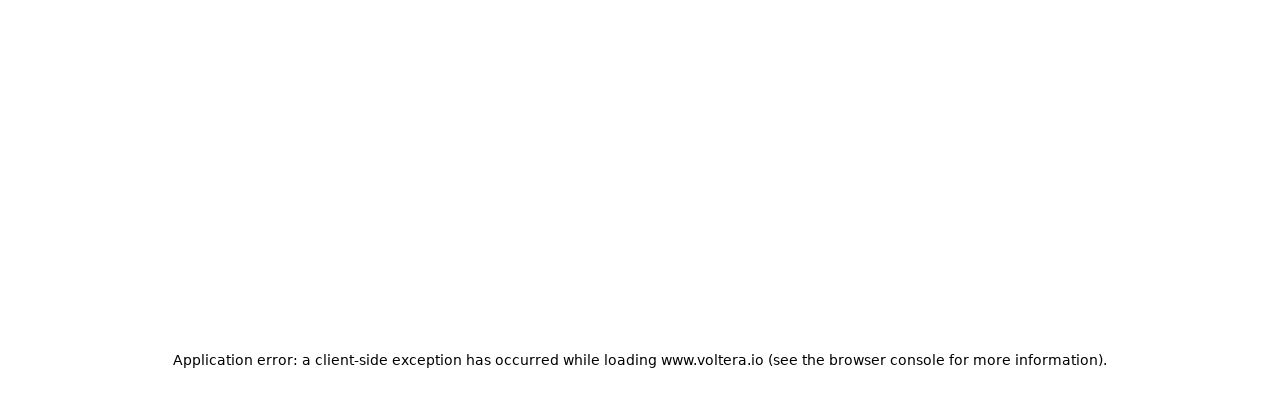

--- FILE ---
content_type: text/html; charset=utf-8
request_url: https://www.voltera.io/blog/compatibility-guide-inks-substrates
body_size: 20450
content:
<!DOCTYPE html><html lang="en"><head><meta charSet="utf-8" data-next-head=""/><meta content="width=device-width, initial-scale=1" name="viewport" data-next-head=""/><title data-next-head="">A Compatibility Guide for Inks and Substrates | Pairing Materials for Additive Electronics</title><meta name="referrer" content="strict-origin-when-cross-origin" data-next-head=""/><link href="/favicon.png" rel="shortcut icon" type="image/x-icon" data-next-head=""/><link rel="canonical" href="https://www.voltera.io/blog/compatibility-guide-inks-substrates" data-next-head=""/><link rel="icon" href="/favicon.ico" data-next-head=""/><link rel="shortcut icon" href="/favicon.png" data-next-head=""/><link href="/apple-touch-icon-180x180.png" rel="apple-touch-icon" data-next-head=""/><link rel="manifest" href="/site.webmanifest" data-next-head=""/><meta name="description" content="In additive electronics, many variables can impact your work. Learn how factors like ink composition, function, curing method, and surface energy can influence the compatibility of your materials." data-next-head=""/><meta property="og:title" content="A Compatibility Guide for Inks and Substrates | Pairing Materials for Additive Electronics" data-next-head=""/><meta property="og:type" content="website" data-next-head=""/><meta property="og:description" content="In additive electronics, many variables can impact your work. Learn how factors like ink composition, function, curing method, and surface energy can influence the compatibility of your materials." data-next-head=""/><meta property="og:url" content="https://www.voltera.io/blog/compatibility-guide-inks-substrates" data-next-head=""/><meta property="og:image" content="https://cdn.prod.website-files.com/6334888a34bfac03b46aa715/666998290dd1ee57f4ee7836_Compatibility-guide-inks-substrates.webp" data-next-head=""/><meta property="og:site_name" content="Voltera Inc." data-next-head=""/><meta name="twitter:card" content="summary_large_image" data-next-head=""/><meta name="twitter:title" content="A Compatibility Guide for Inks and Substrates | Pairing Materials for Additive Electronics" data-next-head=""/><meta name="twitter:description" content="In additive electronics, many variables can impact your work. Learn how factors like ink composition, function, curing method, and surface energy can influence the compatibility of your materials." data-next-head=""/><meta name="twitter:site" content="@voltera_io" data-next-head=""/><meta name="twitter:image" content="https://cdn.prod.website-files.com/6334888a34bfac03b46aa715/666998290dd1ee57f4ee7836_Compatibility-guide-inks-substrates.webp" data-next-head=""/><meta http-equiv="origin-trial" content="A727AcAeLCei/[base64]"/><link rel="preconnect" href="https://www.googletagmanager.com"/><link rel="dns-prefetch" href="https://www.googletagmanager.com"/><link rel="preload" href="/_next/static/css/05c695c68f48ad90.css" as="style"/><link rel="preload" href="/_next/static/css/de9b26244486a2a2.css" as="style"/><link rel="preload" href="/_next/static/css/2d475388d67b1cd6.css" as="style"/><link rel="preload" href="/_next/static/css/d570867eb2abd86a.css" as="style"/><link rel="preload" href="/_next/static/css/0fb7deff0aaaac6d.css" as="style"/><link rel="preload" href="/_next/static/css/968af475025f9e58.css" as="style"/><link rel="preload" href="/_next/static/css/bb78d58f871c32a1.css" as="style"/><link rel="preload" href="/_next/static/css/804d75dba984b316.css" as="style"/><link rel="preload" href="/_next/static/css/33613759ba196bbe.css" as="style"/><noscript><iframe src="https://www.googletagmanager.com/ns.html?id=GTM-WG9GHRV" height="0" width="0" style="display:none;visibility:hidden"></iframe></noscript><link rel="stylesheet" href="/_next/static/css/05c695c68f48ad90.css" data-n-g=""/><link rel="stylesheet" href="/_next/static/css/de9b26244486a2a2.css" data-n-p=""/><link rel="stylesheet" href="/_next/static/css/2d475388d67b1cd6.css" data-n-p=""/><link rel="stylesheet" href="/_next/static/css/d570867eb2abd86a.css" data-n-p=""/><link rel="stylesheet" href="/_next/static/css/0fb7deff0aaaac6d.css" data-n-p=""/><link rel="stylesheet" href="/_next/static/css/968af475025f9e58.css" data-n-p=""/><link rel="stylesheet" href="/_next/static/css/bb78d58f871c32a1.css" data-n-p=""/><link rel="stylesheet" href="/_next/static/css/804d75dba984b316.css" data-n-p=""/><link rel="stylesheet" href="/_next/static/css/33613759ba196bbe.css" data-n-p=""/><noscript data-n-css=""></noscript><script defer="" noModule="" src="/_next/static/chunks/polyfills-42372ed130431b0a.js"></script><script src="/_next/static/chunks/webpack-f2ccf09059579429.js" defer=""></script><script src="/_next/static/chunks/framework-461137131df17c47.js" defer=""></script><script src="/_next/static/chunks/main-26daf7ea11edc7c0.js" defer=""></script><script src="/_next/static/chunks/pages/_app-7a68b431cb4e5a01.js" defer=""></script><script src="/_next/static/chunks/98bef5de-37482ed133ce8895.js" defer=""></script><script src="/_next/static/chunks/8273-bd8cc51754d22019.js" defer=""></script><script src="/_next/static/chunks/1042-a2c7ddd81d0c8f6f.js" defer=""></script><script src="/_next/static/chunks/8539-5f7035ba367f522c.js" defer=""></script><script src="/_next/static/chunks/pages/blog/%5Bslug%5D-b2c9405541db5aae.js" defer=""></script><script src="/_next/static/S6n2_-IJucXy_sONKNCo9/_buildManifest.js" defer=""></script><script src="/_next/static/S6n2_-IJucXy_sONKNCo9/_ssgManifest.js" defer=""></script></head><body><div id="__next"><div class=" __variable_095e91 __variable_6621fd" style="transition:margin-top 0.3s ease"><div data-is-top-banner="false" class=" navMenu_navMenu__TIC4o navMenu_light__03WYu"><a class=" navMenu_navItem__t2P6e navMenu_logo___XDsW" href="/"><i><svg xmlns="http://www.w3.org/2000/svg" viewBox="0 0 4686 1311.21"><g><g><path class="volteraLogo_cls4__S2gCp" d="M3992.11,829.31l147.46-347.39h49.82l148.18,347.39h-47.38l-127.3-300.74-124.14,300.74h-46.65Z"></path><path class="volteraLogo_cls4__S2gCp" d="M3610.78,829.31v-347.39h148.21c66.08,0,99.1,27.78,99.1,83.32,0,45.19-32.3,78.61-96.92,100.33l119.26,163.74h-59.27l-110.54-156.22v-29.4c66.42-10.5,99.6-36.03,99.6-76.52,0-32.06-18.46-48.1-55.37-48.1h-99.12v310.23h-44.96Z"></path><path class="volteraLogo_cls4__S2gCp" d="M3439.63,481.92v36.43h-182.22v116.62h173.71v36.43h-173.71v121.47h185.85v36.44h-230.78v-347.39h227.15Z"></path><path class="volteraLogo_cls4__S2gCp" d="M3059.52,481.92v36.43h-109.31v310.96h-44.95v-310.96h-109.33v-36.43h263.59Z"></path><path class="volteraLogo_cls4__S2gCp" d="M2563.31,481.92v310.95h181.71v36.44h-226.64v-347.39h44.93Z"></path><path class="volteraLogo_cls4__S2gCp" d="M2176.66,795.29c82.91,0,124.38-46.89,124.38-140.65s-41.47-138.7-124.38-138.7-127.07,46.24-127.07,138.7,42.35,140.65,127.07,140.65M2002.23,656.08c0-117.74,58.15-176.6,174.43-176.6s171.75,58.87,171.75,176.6-57.26,175.64-171.75,175.64-174.43-58.54-174.43-175.64"></path><path class="volteraLogo_cls4__S2gCp" d="M1867.51,481.92l-147.45,347.39h-49.82l-148.18-347.39h47.37l127.3,300.74,124.14-300.74h46.65Z"></path><path class="volteraLogo_cls1__HtIpJ" d="M1867.51,0l-147.45,347.39h-49.82L1522.06,0h47.37l127.3,300.74L1820.86,0h46.65Z"></path><path class="volteraLogo_cls1__HtIpJ" d="M1522.06,1311.21l147.45-347.39h49.82l148.18,347.39h-47.37l-127.3-300.74-124.14,300.74h-46.65Z"></path><path class="volteraLogo_cls1__HtIpJ" d="M.52,468.2l347.39,147.45v49.82L.52,813.65v-47.37l300.74-127.3L.52,514.85v-46.65Z"></path><path class="volteraLogo_cls1__HtIpJ" d="M4686,813.65l-347.39-147.45v-49.82l347.39-148.18v47.37l-300.74,127.3,300.74,124.14v46.65Z"></path></g><g><path class="volteraLogo_cls3__FrJXk" d="M1052.67,347.39c-2.02,0-4,.09-5.97.29-1.97.2-3.92.53-5.83.92-3.82.78-7.52,1.93-11.03,3.41-3.51,1.49-6.81,3.28-9.93,5.39-3.12,2.11-6.03,4.54-8.69,7.19-2.65,2.66-5.04,5.54-7.15,8.66-2.11,3.12-3.94,6.47-5.42,9.98-1.48,3.51-2.63,7.22-3.41,11.04-.39,1.91-.68,3.82-.88,5.8-.2,1.97-.33,3.99-.33,6.02v117.41c0,5.07-.27,10.07-.77,15.01-.5,4.93-1.22,9.79-2.2,14.57-.98,4.78-2.2,9.46-3.63,14.05-1.43,4.6-3.06,9.11-4.91,13.5-1.85,4.39-3.94,8.65-6.19,12.81-2.26,4.16-4.7,8.2-7.33,12.11-2.63,3.9-5.44,7.68-8.43,11.3-2.99,3.62-6.18,7.1-9.49,10.42-3.32,3.32-6.79,6.48-10.41,9.47-3.62,2.99-7.39,5.8-11.29,8.44-3.9,2.64-7.9,5.12-12.06,7.38-4.15,2.26-8.44,4.31-12.83,6.16-4.38,1.86-8.9,3.52-13.49,4.95-4.59,1.43-9.27,2.62-14.04,3.6-4.77.98-9.62,1.74-14.55,2.24-4.93.5-9.93.77-14.99.77h-117.28c-2.02,0-4,.09-5.97.29-1.97.2-3.92.53-5.83.92-3.82.78-7.52,1.93-11.03,3.41-3.51,1.49-6.81,3.28-9.93,5.39-3.12,2.11-6.03,4.54-8.69,7.19-2.65,2.66-5.04,5.54-7.15,8.66-2.11,3.12-3.94,6.47-5.42,9.98-1.48,3.51-2.63,7.22-3.41,11.04-.39,1.91-.68,3.82-.88,5.8-.2,1.97-.33,3.99-.33,6.02v176.12c0,2.03.13,4.04.33,6.02.2,1.97.49,3.89.88,5.8.78,3.82,1.92,7.53,3.41,11.04,1.48,3.51,3.32,6.86,5.42,9.98,2.11,3.12,4.49,6,7.15,8.66,2.65,2.66,5.57,5.08,8.69,7.19,3.12,2.11,6.42,3.91,9.93,5.39,3.51,1.49,7.21,2.67,11.03,3.45,1.91.39,3.86.68,5.83.88,1.97.2,3.95.29,5.97.29h175.92c2.02,0,4.04-.09,6.01-.29,1.97-.2,3.92-.49,5.83-.88,3.82-.78,7.49-1.96,10.99-3.45,3.51-1.49,6.85-3.28,9.97-5.39,3.12-2.11,6.03-4.54,8.69-7.19,2.65-2.66,5.04-5.54,7.15-8.66,2.11-3.12,3.94-6.47,5.42-9.98,1.48-3.51,2.63-7.22,3.41-11.04.39-1.91.68-3.82.88-5.8.2-1.97.29-3.99.29-6.02v-117.41c0-5.07.27-10.07.77-15.01.5-4.93,1.22-9.83,2.2-14.6.98-4.78,2.2-9.46,3.63-14.05,1.43-4.6,3.06-9.08,4.91-13.47,1.85-4.39,3.94-8.68,6.19-12.84,2.26-4.16,4.7-8.2,7.33-12.11,2.63-3.9,5.44-7.68,8.43-11.3,2.99-3.62,6.18-7.1,9.49-10.42,3.32-3.32,6.79-6.48,10.41-9.47,3.62-2.99,7.39-5.8,11.29-8.44,3.9-2.64,7.9-5.12,12.06-7.38,4.15-2.26,8.44-4.31,12.83-6.16,4.38-1.86,8.9-3.52,13.49-4.95,4.59-1.43,9.27-2.62,14.04-3.6,4.77-.98,9.62-1.74,14.55-2.24,4.93-.5,9.93-.73,14.99-.73h117.28c2.02,0,4.04-.09,6.01-.29,1.97-.2,3.92-.49,5.83-.88,3.82-.78,7.49-1.96,10.99-3.45,3.51-1.49,6.85-3.28,9.97-5.39,3.12-2.11,6.03-4.54,8.69-7.19,2.65-2.66,5.04-5.54,7.15-8.66,2.11-3.12,3.94-6.47,5.42-9.98,1.48-3.51,2.63-7.22,3.41-11.04.39-1.91.68-3.82.88-5.8.2-1.97.29-3.99.29-6.02v-176.12c0-2.03-.09-4.04-.29-6.02-.2-1.97-.49-3.89-.88-5.8-.78-3.82-1.92-7.53-3.41-11.04-1.48-3.51-3.32-6.86-5.42-9.98-2.11-3.12-4.49-6-7.15-8.66-2.65-2.66-5.57-5.08-8.69-7.19-3.12-2.11-6.46-3.91-9.97-5.39-3.51-1.49-7.18-2.63-10.99-3.41-1.91-.39-3.86-.72-5.83-.92-1.97-.2-3.99-.29-6.01-.29h-175.92Z"></path><path class="volteraLogo_cls2__V3CNo" d="M406.62,347.39c-2.03,0-4.04.09-6.02.29-1.97.2-3.92.53-5.83.92-3.82.78-7.5,1.93-11.01,3.41-3.51,1.49-6.86,3.28-9.98,5.39-3.12,2.11-6.04,4.54-8.7,7.19-2.66,2.66-5.04,5.54-7.15,8.66-2.11,3.12-3.94,6.47-5.43,9.98-1.49,3.51-2.63,7.22-3.41,11.04-.39,1.91-.68,3.82-.88,5.8-.2,1.97-.29,3.99-.29,6.02v176.12c0,2.03.09,4.04.29,6.02.2,1.97.49,3.89.88,5.8.78,3.82,1.93,7.53,3.41,11.04,1.49,3.51,3.32,6.86,5.43,9.98,2.11,3.12,4.5,6,7.15,8.66,2.66,2.66,5.57,5.08,8.7,7.19,3.12,2.11,6.47,3.91,9.98,5.39,3.51,1.49,7.19,2.67,11.01,3.45,1.91.39,3.86.68,5.83.88,1.97.2,3.99.29,6.02.29h176.12c2.03,0,4.01-.09,5.98-.29,1.97-.2,3.92-.49,5.83-.88,3.82-.78,7.53-1.96,11.04-3.45,3.51-1.49,6.82-3.28,9.94-5.39,3.12-2.11,6.04-4.54,8.7-7.19,2.66-2.66,5.04-5.54,7.15-8.66,2.11-3.12,3.94-6.47,5.43-9.98,1.49-3.51,2.63-7.22,3.41-11.04.39-1.91.68-3.82.88-5.8.2-1.97.33-3.99.33-6.02v-176.12c0-2.03-.13-4.04-.33-6.02-.2-1.97-.49-3.89-.88-5.8-.78-3.82-1.93-7.53-3.41-11.04-1.49-3.51-3.32-6.86-5.43-9.98-2.11-3.12-4.5-6-7.15-8.66-2.66-2.66-5.57-5.08-8.7-7.19-3.12-2.11-6.43-3.91-9.94-5.39-3.51-1.49-7.22-2.63-11.04-3.41-1.91-.39-3.86-.72-5.83-.92-1.97-.2-3.95-.29-5.98-.29h-176.12Z"></path></g></g></svg></i></a><div class=" navMenu_navItem__t2P6e navMenu_navItemDesktop__N5bG3"><div class="navMenu_subNav__PZPpQ"><div class="navMenu_hoverable__cbhIc"></div><a class=" navMenu_voneLink__99rGe navMenu_subNavItem__TZ8kJ" href="/products/v-one"><span class=" __className_e5de2f typography_subNavItemText__1C97l"> V-One </span></a><a class=" navMenu_novaLink__QcdbL navMenu_subNavItem__TZ8kJ" href="/products/nova"><span class=" __className_d064e5 typography_subNavItemText__1C97l">NOVA</span></a><a class=" navMenu_novaLink__QcdbL navMenu_subNavItem__TZ8kJ" href="/products/printing-service"><span class=" __className_d064e5 typography_subNavItemText__1C97l">Printing Service</span></a><a class=" navMenu_regLink__O0HEv navMenu_subNavItem__TZ8kJ" href="https://store.voltera.io/collections/materials"><span class=" __className_e5de2f typography_subNavItemText__1C97l">Materials</span></a></div><button><a class="navMenu_navLink___YhP1" href="/products"><span class=" __className_e5de2f typography_navItemText__0jegE">Products</span></a></button></div><div class=" navMenu_navItem__t2P6e navMenu_navItemDesktop__N5bG3"><div class="navMenu_subNav__PZPpQ"><a class=" navMenu_voneLink__99rGe navMenu_subNavItem__TZ8kJ" href="/use-cases/industries"><span class=" __className_e5de2f typography_subNavItemText__1C97l">Industries</span></a><a class=" navMenu_voneLink__99rGe navMenu_subNavItem__TZ8kJ" href="/use-cases/applications"><span class=" __className_e5de2f typography_subNavItemText__1C97l">Applications</span></a><a class=" navMenu_regLink__O0HEv navMenu_subNavItem__TZ8kJ" href="/use-cases/white-papers"><span class=" __className_e5de2f typography_subNavItemText__1C97l">White Papers</span></a><a class=" navMenu_regLink__O0HEv navMenu_subNavItem__TZ8kJ" href="/use-cases/customer-stories"><span class=" __className_e5de2f typography_subNavItemText__1C97l">Customer Stories</span></a></div><button><a class="navMenu_navLink___YhP1" href="/use-cases"><span class=" __className_e5de2f typography_navItemText__0jegE">Use Cases</span></a></button></div><div class=" navMenu_navItem__t2P6e navMenu_navItemDesktop__N5bG3"><button><a class="navMenu_navLink___YhP1" href="/blog"><span class=" __className_e5de2f typography_navItemText__0jegE">Blog</span></a></button></div><div class=" navMenu_navItem__t2P6e navMenu_navItemDesktop__N5bG3"><div class="navMenu_subNav__PZPpQ"><div class="navMenu_hoverable__cbhIc"></div><a class=" navMenu_regLink__O0HEv navMenu_subNavItem__TZ8kJ" href="https://docs.voltera.io/docs/"><span class=" __className_e5de2f typography_subNavItemText__1C97l">Support Articles</span></a><a class=" navMenu_regLink__O0HEv navMenu_subNavItem__TZ8kJ" href="https://docs.voltera.io/docs/v-one/downloads/download-the-v-one-software"><span class=" __className_e5de2f typography_subNavItemText__1C97l">V-One Software</span></a><a class=" navMenu_regLink__O0HEv navMenu_subNavItem__TZ8kJ" href="https://myvoltera.io"><span class=" __className_d064e5 typography_subNavItemText__1C97l">NOVA Software</span></a><a class=" navMenu_regLink__O0HEv navMenu_subNavItem__TZ8kJ" href="https://docs.voltera.io/docs/data-sheets"><span class=" __className_e5de2f typography_subNavItemText__1C97l">Safety Data Sheets</span></a><a class=" navMenu_regLink__O0HEv navMenu_subNavItem__TZ8kJ" href="/support/faq"><span class=" __className_e5de2f typography_subNavItemText__1C97l">FAQs</span></a></div><button><a class="navMenu_navLink___YhP1" href="/support"><span class=" __className_e5de2f typography_navItemText__0jegE">Support</span></a></button></div><div class=" navMenu_navItem__t2P6e navMenu_navItemDesktop__N5bG3"><div class="navMenu_subNav__PZPpQ"><div class="navMenu_hoverable__cbhIc"></div><a class=" navMenu_regLink__O0HEv navMenu_subNavItem__TZ8kJ" href="/about/about-us"><span class=" __className_e5de2f typography_subNavItemText__1C97l">About Us</span></a><a class=" navMenu_regLink__O0HEv navMenu_subNavItem__TZ8kJ" href="/about/news"><span class=" __className_e5de2f typography_subNavItemText__1C97l">News</span></a><a class=" navMenu_regLink__O0HEv navMenu_subNavItem__TZ8kJ" href="/about/careers"><span class=" __className_e5de2f typography_subNavItemText__1C97l">Careers</span></a><a class=" navMenu_regLink__O0HEv navMenu_subNavItem__TZ8kJ" href="/about/contact-us"><span class=" __className_e5de2f typography_subNavItemText__1C97l">Contact us</span></a></div><button><a class="navMenu_navLink___YhP1" href="/about"><span class=" __className_e5de2f typography_navItemText__0jegE">About</span></a></button></div><div class=" navMenu_navItem__t2P6e navMenu_navItemDesktop__N5bG3"><div class="navMenu_subNav__PZPpQ"><div class="navMenu_hoverable__cbhIc"></div><a class=" navMenu_regLink__O0HEv navMenu_subNavItem__TZ8kJ" href="https://store.voltera.io/products/v-one"><span class=" __className_e5de2f typography_subNavItemText__1C97l">V-One</span></a><a class=" navMenu_regLink__O0HEv navMenu_subNavItem__TZ8kJ" href="https://store.voltera.io/products/voltera-nova"><span class=" __className_d064e5 typography_subNavItemText__1C97l">NOVA</span></a><a class=" navMenu_regLink__O0HEv navMenu_subNavItem__TZ8kJ" href="https://store.voltera.io/collections/materials"><span class=" __className_e5de2f typography_subNavItemText__1C97l">Materials</span></a><a class=" navMenu_regLink__O0HEv navMenu_subNavItem__TZ8kJ" href="https://store.voltera.io/collections/consumables"><span class=" __className_e5de2f typography_subNavItemText__1C97l">Consumables</span></a><a class=" navMenu_regLink__O0HEv navMenu_subNavItem__TZ8kJ" href="https://store.voltera.io/collections/v-one-accessories"><span class=" __className_e5de2f typography_subNavItemText__1C97l">Accessories</span></a></div><button><a class="navMenu_navLink___YhP1" href="https://store.voltera.io/collections/all/"><span class=" __className_e5de2f typography_navItemText__0jegE">Store</span></a></button></div><button class=" navMenu_menuBtn__f4ILc " aria-label="Toggle Menu"><div class="navMenu_menuBtnBurger__iJU4O"></div></button></div><div class="navMenu_navUnspacer__ntXB0"></div><main style="transition:margin-top 0.3s ease"><div class=" blogNewContent_main__Le7wI blogNewContent_navBarNewPadding__PPJBH blogNewContent_clampWidth__8_aBb blogNewContent_lightSection__6kj_F blogNewContent_containerPadding__BcW2i"><div><div class="webFlowFeedHeader_headerBlock__8GeQY"><div class=" webFlowFeedHeader_blogCategory__zBfs_ __className_e5de2f">Materials Science</div><h1 class=" __className_e5de2f typography_blogH1___8Od2">A Compatibility Guide for Inks and Substrates</h1><div><span>By: Tessa Reder / Published: November 29, 2022 / Modified: March 20, 2025  / <span>Estimated read time<!-- -->: <!-- -->7 minutes</span></span></div></div><img alt="Blog top" loading="lazy" width="0" height="0" decoding="async" data-nimg="1" class="blogNewContent_topImage__LzjjB" style="color:transparent" srcSet="https://cdn.prod.website-files.com/6334888a34bfac03b46aa715/666998290dd1ee57f4ee7836_Compatibility-guide-inks-substrates.webp 1x" src="https://cdn.prod.website-files.com/6334888a34bfac03b46aa715/666998290dd1ee57f4ee7836_Compatibility-guide-inks-substrates.webp"/></div><div class="blogNewContent_gridContainer__awSUH"><div class="webFlowFeedTocList_imageContainer__xDoEp"><div class=" operation_operationBlock__cOlmk operation_onlyDesktop__Fu_r_ "><i class=" operation_arrow__a0YU5 operation_arrowLeft__U9lGf"></i><span class="operation_hoveringAnimation__QHV8h"><a href="/blog">Back to Blog Homepage</a></span></div><div class=" webFlowFeedTocList_relativePosition___A39C webFlowFeedTocList_relativeToc__Zu0HG"><div class="webFlowFeedTocList_content__zyf_Q">Contents</div><div class="webFlowFeedTocList_toc__7YO2k"></div><ol class="webFlowFeedTocList_toc__7YO2k"><li class=""><a href="#Conductive_ink_composition">Conductive ink composition</a></li><li class=""><a href="#Conductive_inks’_functional_compatibility">Conductive inks’ functional compatibility</a></li><ul><li class=""><a href="#How_to_match_an_ink_with_a_substrate">How to match an ink with a substrate</a></li></ul><ul><li class=""><a href="#How_does_curing_temperature_affect_my_substrate?">How does curing temperature affect my substrate?</a></li></ul><ul><li class=""><a href="#How_to_ensure_the_ink_adheres_to_the_substrate">How to ensure the ink adheres to the substrate</a></li></ul><li class=""><a href="#Curing_methods">Curing methods</a></li><ul><li class=""><a href="#Thermal_curing">Thermal curing</a></li></ul><ul><li class=""><a href="#UV&amp;nbsp;curing">UV curing</a></li></ul><li class=""><a href="#Surface_energy">Surface energy</a></li></ol></div></div><div class=" webFlowFeedBody_blogWrapper__PQHWA  undefined"><img alt="Blog top" loading="lazy" width="0" height="0" decoding="async" data-nimg="1" class="webFlowFeedBody_topImage__EsMte" style="color:transparent" srcSet="https://cdn.prod.website-files.com/6334888a34bfac03b46aa715/666998290dd1ee57f4ee7836_Compatibility-guide-inks-substrates.webp 1x" src="https://cdn.prod.website-files.com/6334888a34bfac03b46aa715/666998290dd1ee57f4ee7836_Compatibility-guide-inks-substrates.webp"/><div class=" webFlowFeedBody_blogContent__6lB7y webFlowFeedBody_blog__EGP7X"><p id="">If you’re new to the world of additive electronics or <a href="https://www.voltera.io/blog/flexible-hybrid-electronics"><strong id="">flexible hybrid electronics</strong></a>, you probably have a lot of questions when it comes to materials compatibility. </p><p id="">When you’re printing with materials, you typically begin with one of two questions:<br/></p><ol id=""><li id="">I have this thing and I want to print on it — <strong id="">what ink can I use?</strong></li><li id="">I have this ink — <strong id="">what can it print on?</strong>‍</li></ol><p id="">For some categories of inks, there are a lot of variables that determine what you can print on — especially if you’re printing onto soft, stretchable, or flexible substrates. <a href="https://store.voltera.io/products/intexar-tpu-5-sheets">Thermoplastic Polyurethane (TPU)</a>, for example, is a stretchable material that can be used to incorporate electronics into textiles — but there are many kinds of TPU and they need to be paired with compatible ink. </p><p id="">When you’re innovating in the field of flexible hybrid electronics, trying to figure out how to <a href="https://www.voltera.io/blog/ultimate-guide-choosing-materials-new-electronics-product"><strong id="">choose materials</strong></a> for your next project can feel a bit like the wild west. If you want to make informed decisions, you need to understand the factors that influence materials compatibility — ink composition, functional compatibility, curing method, and <a href="https://www.voltera.io/blog/what-surface-energy">surface energy</a>.</p></div><div><div class=" webFlowFeedBody_blogContent__6lB7y webFlowFeedBody_blog__EGP7X"><h2 id="Conductive_ink_composition">Conductive ink composition</h2></div></div><div class=" webFlowFeedBody_blogContent__6lB7y webFlowFeedBody_blog__EGP7X"><p id="">Conductive inks are typically composed of three main parts:</p><ol id=""><li id=""><strong id="">Filler </strong>— this gives the ink its function — making it conductive, resistive, etc.</li><li id=""><strong id="">Binder </strong>— this gives the ink its structural property after it cures, usually a polymer, to hold the filler particles in place.</li><li id=""><strong id="">Vehicle</strong> — this is a liquid phase that carries everything else to its destination. It can be composed of many different materials like solvents, curing initiators, and other substances that give the ink its particular rheology and flow.</li></ol><p id="">Different kinds of inks have different ratios of filler, binder, and vehicle. These formulations and ratios determine the conductivity of the ink, whether it is rigid, flexible, or stretchable, informs processing conditions and storage conditions, and more. Fortunately, you don’t have to be a materials science expert to figure this stuff out. Datasheets provide details about an ink’s physical properties, composition, processing details, substrate compatibility, etc.</p><p id="">Here are some examples of conductive ink datasheets from <a href="https://www.novacentrix.com/datasheet/Metalon-HPS-FG57B-TDS.pdf" id=""><strong id="">Novacentrix</strong></a>, <a href="https://acimaterials.com/wp-content/uploads/2022/02/ACI-Data-Sheet-SE1109-Rev-1-1.26.22.pdf" id=""><strong id="">ACI Materials</strong></a>, and <a href="https://www.dupont.com/content/dam/dupont/amer/us/en/mobility/public/documents/en/7102.pdf" id=""><strong id="">Dupont</strong></a>. </p><p id=""><a href="https://www.voltera.io/blog/introduction-screen-printing" id=""><strong id="">Screen printable inks</strong></a> can have up to 80% filler by weight — they’re thick, high-viscosity inks. These inks are also compatible with <a href="https://www.voltera.io/products/nova">NOVA</a> and the <a href="https://www.voltera.io/products/v-one">V-One’s</a> <a href="https://www.voltera.io/blog/introduction-direct-ink-writing-printing-technology"><strong id="">direct ink writing</strong></a> technology.</p><p id=""><a href="https://www.voltera.io/blog/introduction-inkjet-technology" id=""><strong id="">Inkjet inks</strong></a> have less than 20% filler, with a higher proportion of vehicle and binder — they’re watery, low-viscosity inks.</p><h5 id=""><strong id="">Sci-Snack:</strong></h5><p id=""><a href="https://www.voltera.io/blog/what-is-viscosity"><strong id=""><em id="">What is viscosity?</em></strong></a><strong id=""><em id=""> </em></strong><em id="">Viscosity is the measure of a fluid’s resistance to flow, due to the internal friction of the fluid. The viscosity of an ink impacts how it interacts with a substrate and how it interacts with your printing technology, and is a key determining factor when you’re choosing printing technology.</em></p></div><div><div class=" webFlowFeedBody_blogContent__6lB7y webFlowFeedBody_blog__EGP7X"><h2 id="Conductive_inks’_functional_compatibility">Conductive inks’ functional compatibility</h2></div></div><div class=" webFlowFeedBody_blogContent__6lB7y webFlowFeedBody_blog__EGP7X"><p id=""><a href="https://www.voltera.io/blog/what-is-printed-electronics-conductive-inks"><strong id="">Conductive ink</strong></a> has two primary jobs — to stay where it’s put and to conduct electricity. </p><p id="">Your ink may have other functions too, like stretching or flexing. If you want your ink to do its jobs properly, there are three general considerations for pairing an ink with a substrate.</p></div><div><div class=" webFlowFeedBody_blogContent__6lB7y webFlowFeedBody_blog__EGP7X"><h3 id="How_to_match_an_ink_with_a_substrate">How to match an ink with a substrate</h3></div></div><div class=" webFlowFeedBody_blogContent__6lB7y webFlowFeedBody_blog__EGP7X"><p id="">If you’re looking for specific functional performance, like flexibility or stretchability, you need to print on a stretchable or flexible substrate using an ink that has flexible or stretchable properties. </p><p id="">Here are some rules of thumb for functionally matching an ink and a substrate:</p><ul id=""><li id="">Rigid ink doesn’t work on flexible or stretchable substrates, because the ink doesn’t have flexible or stretchable properties. </li><li id="">Flexible ink doesn’t work on stretchable substrates, because the ink is formulated to flex, but not formulated to stretch.</li><li id="">Stretchable, flexible, or rigid ink can all be used on a rigid substrate.</li></ul><p id=""></p><table class="customWebflowTable2"><tbody><tr><th>Functionally speaking, will it work?*</th><th>Rigid ink</th><th>Flexible ink</th><th>Stretchable ink</th></tr><tr><td>Rigid substrate</td><td>Yes</td><td>Yes</td><td>Yes</td></tr><tr><td>Flexible substrate</td><td>No</td><td>Yes</td><td>Yes</td></tr><tr><td>Stretchable substrate</td><td>No</td><td>No</td><td>Yes</td></tr></tbody></table><p></p><p id=""><em id="">*Other properties will impact ink/substrate compatibility, beyond what is depicted in this chart. Read on for more details.</em></p><p id=""><strong id=""><em id="">Note:</em></strong><em id=""> If you’re printing on TPU, you must use an ink that is formulated to match the stretchability of the TPU. If you print onto TPU with an incompatible ink, your traces will crack apart when strain is applied. Also note that TPU can swell due to solvents in certain inks. </em><strong id=""><em id="">When you’re choosing a stretchable conductive ink, ask the ink supplier to recommend a compatible TPU.</em></strong></p></div><div><div class=" webFlowFeedBody_blogContent__6lB7y webFlowFeedBody_blog__EGP7X"><h3 id="How_does_curing_temperature_affect_my_substrate?">How does curing temperature affect my substrate?</h3></div></div><div class=" webFlowFeedBody_blogContent__6lB7y webFlowFeedBody_blog__EGP7X"><p id="">Some inks just don’t work with some substrates because the temperature required to cure the ink will destroy the substrate. </p><p id="">Most conductive inks are thermally cured. They need to be raised up to a certain temperature in order to evaporate the solvents in the ink and bind the remaining contents together into cured traces. Some substrates can’t withstand high temperatures. <a href="https://store.voltera.io/products/polyimide-5-sheets">Kapton</a> can be heated to 300°C and be perfectly fine, but TPU, <a href="https://store.voltera.io/products/pet-5-sheets">polyethylene terephthalate (PET)</a>, or <a href="https://store.voltera.io/products/3-x-4-substrates">FR4</a> would melt and burn at such a high temperature. </p></div><div><div class=" webFlowFeedBody_blogContent__6lB7y webFlowFeedBody_blog__EGP7X"><h3 id="How_to_ensure_the_ink_adheres_to_the_substrate">How to ensure the ink adheres to the substrate</h3></div></div><div class=" webFlowFeedBody_blogContent__6lB7y webFlowFeedBody_blog__EGP7X"><p id="">Adhesion is a surface property — <a href="https://www.voltera.io/blog/what-surface-energy"><strong id="">the way that two surfaces interac</strong>t</a>. In order for your ink to do its job, it has to adhere to the substrate. </p><p id="">If you print with conductive ink onto super smooth non-stick Teflon, the ink won’t adhere and your cured traces will just pop off the surface. In order to promote adhesion, it’s best if your substrate has micro-scale roughness incorporated into the surface itself, or via a coating. For example, PET can be coated with silica flakes to promote adhesion.</p></div><div><div class=" webFlowFeedBody_blogContent__6lB7y webFlowFeedBody_blog__EGP7X"><h2 id="Curing_methods">Curing methods</h2></div></div><div class=" webFlowFeedBody_blogContent__6lB7y webFlowFeedBody_blog__EGP7X"><p id="">There are two methods to cure ink — thermal heat energy or ultraviolet light energy. Curing converts an ink from its wet, non-functional state to its solid, functional state. The thermal curing process changes the volume of your traces, whereas UV curing does not. It’s important to understand how each process impacts your traces, because ink needs to maintain a particular shape after curing in order to effectively conduct electricity. </p></div><div><div class=" webFlowFeedBody_blogContent__6lB7y webFlowFeedBody_blog__EGP7X"><h3 id="Thermal_curing">Thermal curing</h3></div></div><div class=" webFlowFeedBody_blogContent__6lB7y webFlowFeedBody_blog__EGP7X"><p id="">Thermal curing is the most common way of processing an ink. Thermal inks are cured by applying heat to evaporate the solvents in a vehicle, and the remaining binder polymers hold the filler particles in place. </p><p id="">Thermal curing evaporates the solvents in the ink, reducing the volume of the material. You should account for this if you have a specific thickness target after curing.</p></div><div><div class=" webFlowFeedBody_blogContent__6lB7y webFlowFeedBody_blog__EGP7X"><h3 id="UV curing">UV curing</h3></div></div><div class=" webFlowFeedBody_blogContent__6lB7y webFlowFeedBody_blog__EGP7X"><p id="">Ultraviolet (UV) inks have a different vehicle makeup than thermal inks. Their uncured phase contains monomers. When exposed to UV light, photoinitiators cause the monomers to bind together, converting them into polymers that hold everything together. </p><p id="">UV-cured inks retain their full volume — nothing evaporates — so the volume of your ink and the shape of your traces remains the same through the curing process. </p><p id="">‍</p></div><div><div class="webFlowFeedBody_mobileHidden__3qxxq"><div class="printedBoxes_wrapper__DGp_x"><div class=" webFlowFeedBody_blogContent__6lB7y webFlowFeedBody_blog__EGP7X"><figure><div><img alt="" loading="lazy" width="0" height="0" decoding="async" data-nimg="1" style="color:transparent;width:100%;height:auto" sizes="100vw" srcSet="https://cdn.prod.website-files.com/6334888a34bfac03b46aa715/66bf6aa68e8e15b3f4008302_66699905025b459d26fb0472_Compatibility-guide-inks-substrates-uv-curing.webp 640w, https://cdn.prod.website-files.com/6334888a34bfac03b46aa715/66bf6aa68e8e15b3f4008302_66699905025b459d26fb0472_Compatibility-guide-inks-substrates-uv-curing.webp 750w, https://cdn.prod.website-files.com/6334888a34bfac03b46aa715/66bf6aa68e8e15b3f4008302_66699905025b459d26fb0472_Compatibility-guide-inks-substrates-uv-curing.webp 828w, https://cdn.prod.website-files.com/6334888a34bfac03b46aa715/66bf6aa68e8e15b3f4008302_66699905025b459d26fb0472_Compatibility-guide-inks-substrates-uv-curing.webp 1080w, https://cdn.prod.website-files.com/6334888a34bfac03b46aa715/66bf6aa68e8e15b3f4008302_66699905025b459d26fb0472_Compatibility-guide-inks-substrates-uv-curing.webp 1200w, https://cdn.prod.website-files.com/6334888a34bfac03b46aa715/66bf6aa68e8e15b3f4008302_66699905025b459d26fb0472_Compatibility-guide-inks-substrates-uv-curing.webp 1920w, https://cdn.prod.website-files.com/6334888a34bfac03b46aa715/66bf6aa68e8e15b3f4008302_66699905025b459d26fb0472_Compatibility-guide-inks-substrates-uv-curing.webp 2048w, https://cdn.prod.website-files.com/6334888a34bfac03b46aa715/66bf6aa68e8e15b3f4008302_66699905025b459d26fb0472_Compatibility-guide-inks-substrates-uv-curing.webp 3840w" src="https://cdn.prod.website-files.com/6334888a34bfac03b46aa715/66bf6aa68e8e15b3f4008302_66699905025b459d26fb0472_Compatibility-guide-inks-substrates-uv-curing.webp"/></div><figcaption><div class=" webFlowFeedBody_blogContent__6lB7y webFlowFeedBody_blog__EGP7X">Source: <a href="https://rimotec.nl/uv-curing/" id="">Rimotec</a></div></figcaption></figure></div></div><div class=" modal_overlay__HW7vk modal_overlayInvisible__4_3fM modal_lightboxOverlay__RiGQs"></div><div><div class=" modal_modalContent__SUvtG modal_modalInvisible__SUKmw" style="width:0;height:0"><div class="modal_modalBody__b0N7A" style="width:0;height:0"><span class="modal_close__F2Ket">×</span><div class="modal_modalChildren__KT0oI" style="width:0;height:0"><div><div class="printedBoxes_splashSection__Ps1Hk" style="max-width:0;height:0"><img alt="" loading="lazy" width="0" height="0" decoding="async" data-nimg="1" style="color:transparent" srcSet="https://cdn.prod.website-files.com/6334888a34bfac03b46aa715/66bf6aa68e8e15b3f4008302_66699905025b459d26fb0472_Compatibility-guide-inks-substrates-uv-curing.webp 1x" src="https://cdn.prod.website-files.com/6334888a34bfac03b46aa715/66bf6aa68e8e15b3f4008302_66699905025b459d26fb0472_Compatibility-guide-inks-substrates-uv-curing.webp"/></div></div></div></div></div></div></div><div class=" webFlowFeedBody_blogContent__6lB7y webFlowFeedBody_blog__EGP7X webFlowFeedBody_desktopHidden__jgLFh"><figure><div><img alt="" loading="lazy" width="0" height="0" decoding="async" data-nimg="1" style="color:transparent;width:100%;height:auto" sizes="100vw" srcSet="https://cdn.prod.website-files.com/6334888a34bfac03b46aa715/66bf6aa68e8e15b3f4008302_66699905025b459d26fb0472_Compatibility-guide-inks-substrates-uv-curing.webp 640w, https://cdn.prod.website-files.com/6334888a34bfac03b46aa715/66bf6aa68e8e15b3f4008302_66699905025b459d26fb0472_Compatibility-guide-inks-substrates-uv-curing.webp 750w, https://cdn.prod.website-files.com/6334888a34bfac03b46aa715/66bf6aa68e8e15b3f4008302_66699905025b459d26fb0472_Compatibility-guide-inks-substrates-uv-curing.webp 828w, https://cdn.prod.website-files.com/6334888a34bfac03b46aa715/66bf6aa68e8e15b3f4008302_66699905025b459d26fb0472_Compatibility-guide-inks-substrates-uv-curing.webp 1080w, https://cdn.prod.website-files.com/6334888a34bfac03b46aa715/66bf6aa68e8e15b3f4008302_66699905025b459d26fb0472_Compatibility-guide-inks-substrates-uv-curing.webp 1200w, https://cdn.prod.website-files.com/6334888a34bfac03b46aa715/66bf6aa68e8e15b3f4008302_66699905025b459d26fb0472_Compatibility-guide-inks-substrates-uv-curing.webp 1920w, https://cdn.prod.website-files.com/6334888a34bfac03b46aa715/66bf6aa68e8e15b3f4008302_66699905025b459d26fb0472_Compatibility-guide-inks-substrates-uv-curing.webp 2048w, https://cdn.prod.website-files.com/6334888a34bfac03b46aa715/66bf6aa68e8e15b3f4008302_66699905025b459d26fb0472_Compatibility-guide-inks-substrates-uv-curing.webp 3840w" src="https://cdn.prod.website-files.com/6334888a34bfac03b46aa715/66bf6aa68e8e15b3f4008302_66699905025b459d26fb0472_Compatibility-guide-inks-substrates-uv-curing.webp"/></div><figcaption><div class=" webFlowFeedBody_blogContent__6lB7y webFlowFeedBody_blog__EGP7X">Source: <a href="https://rimotec.nl/uv-curing/" id="">Rimotec</a></div></figcaption></figure></div></div><div><div class=" webFlowFeedBody_blogContent__6lB7y webFlowFeedBody_blog__EGP7X"><h2 id="Surface_energy">Surface energy</h2></div></div><div class=" webFlowFeedBody_blogContent__6lB7y webFlowFeedBody_blog__EGP7X"><p id="">If you’re using high-viscosity screen-printable inks, then surface energy isn’t a particularly important factor. The friction between the molecules in high-viscosity ink negates the forces of surface energy. </p><p id="">If you’re using <a href="https://www.voltera.io/blog/introduction-inkjet-technology">inkjet technology</a>, the surface energy of your ink and the surface energy of your substrate — and how those two energies interact — will dictate if your ink spreads out on the substrate, forms nice contained traces, or beads up like water on a non-stick frying pan. You can <a href="https://www.voltera.io/blog/what-surface-energy"><strong id="">learn more about surface energy here</strong></a><strong id="">.</strong> </p><p id=""><em id="">Surface energy, by definition, is the amount of energy required to increase the surface area of a material. In other words, it’s the energy required to increase the space between the molecules. Each material has its own surface energy based on the chemical composition of the material.</em></p><p id="">If you have specific questions about how to pair an ink with a substrate, reach out and <a href="https://www.voltera.io/book-a-meeting"><strong id="">talk to one of our experts</strong></a>. We love to nerd out on this stuff and want to help you get the answers you need to make your next project a success.  </p><p id="">Until next time…</p><p id="">The Voltera Team<br/></p><p id="">P.S. Was this blog post helpful? Is there a different topic you’d like to learn more about? <a href="mailto:hello@voltera.io"><strong id="">Let us know!</strong></a> We love answering questions, sharing knowledge, and helping to make the printed electronics industry more accessible to everyone.</p></div></div> </div><div class=" operation_operationBlock__cOlmk operation_flexColumn__DJtK9 operation_textCenter__9UOBE operation_cursorPointer__lC__0"><div><i class=" operation_arrow__a0YU5 operation_arrowUp__ksWpp"></i></div><div><span class="operation_hoveringAnimation__QHV8h">Back to top</span></div></div></div><div><div><div class="webFlowSlugBanner_checkStoriesContainer__6UxLV"><div class="webFlowSlugBanner_flexButtons__fPam5"><div class="webFlowSlugBanner_relativePosition__TdTTO"><img alt="Banner" loading="lazy" width="429" height="242" decoding="async" data-nimg="1" style="color:transparent" srcSet="/images/banners/customer_stories_cta_1.webp 1x, /images/banners/customer_stories_cta_1.webp 2x" src="/images/banners/customer_stories_cta_1.webp"/><div class=" webFlowSlugBanner_parallelogram__cIcY3 webFlowSlugBanner_alignLeft__2Mf_f"></div></div><div class="webFlowSlugBanner_centralPart__2s2LR"><div><h2 class=" __className_e5de2f typography_sectionHeading__LfDQd blogNewContent_bottomBannerHeading__LzRbG">Check out our Customer Stories</h2></div><div><p class=" typography_p__FWBvP ">Take a closer look at what our customers are doing in the industry.<!-- --> </p></div><div class="webFlowSlugBanner_flexButtonsCentral__9PNaI"><a class=" webFlowSlugBanner_outlineButton__e_Odb webFlowSlugBanner_lightButton__B4U2O __className_e5de2f" target="_self" rel="" href="/customer-stories"><span class="VolteraButton_topZ__i6dD3">Visit Customer Stories Page</span><i class="VolteraButton_ripple__IdBJD"></i></a></div></div><div class="webFlowSlugBanner_relativePosition__TdTTO"><img alt="Banner" loading="lazy" width="429" height="242" decoding="async" data-nimg="1" style="color:transparent" srcSet="/images/banners/customer_stories_cta_2.webp 1x, /images/banners/customer_stories_cta_2.webp 2x" src="/images/banners/customer_stories_cta_2.webp"/><div class=" webFlowSlugBanner_parallelogram__cIcY3 webFlowSlugBanner_alignRight__NT4rZ"></div></div></div></div></div></div></main><div class=" footer_dark__uvys8 footer_footerContainer___n2t_"><div class="footer_desktopHidden__LaGHw"><a href="/"><div class="footer_volteraLogo__VokEJ"><i><svg xmlns="http://www.w3.org/2000/svg" viewBox="0 0 4686 1311.21"><g><g><path class="volteraLogo_cls4__S2gCp" d="M3992.11,829.31l147.46-347.39h49.82l148.18,347.39h-47.38l-127.3-300.74-124.14,300.74h-46.65Z"></path><path class="volteraLogo_cls4__S2gCp" d="M3610.78,829.31v-347.39h148.21c66.08,0,99.1,27.78,99.1,83.32,0,45.19-32.3,78.61-96.92,100.33l119.26,163.74h-59.27l-110.54-156.22v-29.4c66.42-10.5,99.6-36.03,99.6-76.52,0-32.06-18.46-48.1-55.37-48.1h-99.12v310.23h-44.96Z"></path><path class="volteraLogo_cls4__S2gCp" d="M3439.63,481.92v36.43h-182.22v116.62h173.71v36.43h-173.71v121.47h185.85v36.44h-230.78v-347.39h227.15Z"></path><path class="volteraLogo_cls4__S2gCp" d="M3059.52,481.92v36.43h-109.31v310.96h-44.95v-310.96h-109.33v-36.43h263.59Z"></path><path class="volteraLogo_cls4__S2gCp" d="M2563.31,481.92v310.95h181.71v36.44h-226.64v-347.39h44.93Z"></path><path class="volteraLogo_cls4__S2gCp" d="M2176.66,795.29c82.91,0,124.38-46.89,124.38-140.65s-41.47-138.7-124.38-138.7-127.07,46.24-127.07,138.7,42.35,140.65,127.07,140.65M2002.23,656.08c0-117.74,58.15-176.6,174.43-176.6s171.75,58.87,171.75,176.6-57.26,175.64-171.75,175.64-174.43-58.54-174.43-175.64"></path><path class="volteraLogo_cls4__S2gCp" d="M1867.51,481.92l-147.45,347.39h-49.82l-148.18-347.39h47.37l127.3,300.74,124.14-300.74h46.65Z"></path><path class="volteraLogo_cls1__HtIpJ" d="M1867.51,0l-147.45,347.39h-49.82L1522.06,0h47.37l127.3,300.74L1820.86,0h46.65Z"></path><path class="volteraLogo_cls1__HtIpJ" d="M1522.06,1311.21l147.45-347.39h49.82l148.18,347.39h-47.37l-127.3-300.74-124.14,300.74h-46.65Z"></path><path class="volteraLogo_cls1__HtIpJ" d="M.52,468.2l347.39,147.45v49.82L.52,813.65v-47.37l300.74-127.3L.52,514.85v-46.65Z"></path><path class="volteraLogo_cls1__HtIpJ" d="M4686,813.65l-347.39-147.45v-49.82l347.39-148.18v47.37l-300.74,127.3,300.74,124.14v46.65Z"></path></g><g><path class="volteraLogo_cls3__FrJXk" d="M1052.67,347.39c-2.02,0-4,.09-5.97.29-1.97.2-3.92.53-5.83.92-3.82.78-7.52,1.93-11.03,3.41-3.51,1.49-6.81,3.28-9.93,5.39-3.12,2.11-6.03,4.54-8.69,7.19-2.65,2.66-5.04,5.54-7.15,8.66-2.11,3.12-3.94,6.47-5.42,9.98-1.48,3.51-2.63,7.22-3.41,11.04-.39,1.91-.68,3.82-.88,5.8-.2,1.97-.33,3.99-.33,6.02v117.41c0,5.07-.27,10.07-.77,15.01-.5,4.93-1.22,9.79-2.2,14.57-.98,4.78-2.2,9.46-3.63,14.05-1.43,4.6-3.06,9.11-4.91,13.5-1.85,4.39-3.94,8.65-6.19,12.81-2.26,4.16-4.7,8.2-7.33,12.11-2.63,3.9-5.44,7.68-8.43,11.3-2.99,3.62-6.18,7.1-9.49,10.42-3.32,3.32-6.79,6.48-10.41,9.47-3.62,2.99-7.39,5.8-11.29,8.44-3.9,2.64-7.9,5.12-12.06,7.38-4.15,2.26-8.44,4.31-12.83,6.16-4.38,1.86-8.9,3.52-13.49,4.95-4.59,1.43-9.27,2.62-14.04,3.6-4.77.98-9.62,1.74-14.55,2.24-4.93.5-9.93.77-14.99.77h-117.28c-2.02,0-4,.09-5.97.29-1.97.2-3.92.53-5.83.92-3.82.78-7.52,1.93-11.03,3.41-3.51,1.49-6.81,3.28-9.93,5.39-3.12,2.11-6.03,4.54-8.69,7.19-2.65,2.66-5.04,5.54-7.15,8.66-2.11,3.12-3.94,6.47-5.42,9.98-1.48,3.51-2.63,7.22-3.41,11.04-.39,1.91-.68,3.82-.88,5.8-.2,1.97-.33,3.99-.33,6.02v176.12c0,2.03.13,4.04.33,6.02.2,1.97.49,3.89.88,5.8.78,3.82,1.92,7.53,3.41,11.04,1.48,3.51,3.32,6.86,5.42,9.98,2.11,3.12,4.49,6,7.15,8.66,2.65,2.66,5.57,5.08,8.69,7.19,3.12,2.11,6.42,3.91,9.93,5.39,3.51,1.49,7.21,2.67,11.03,3.45,1.91.39,3.86.68,5.83.88,1.97.2,3.95.29,5.97.29h175.92c2.02,0,4.04-.09,6.01-.29,1.97-.2,3.92-.49,5.83-.88,3.82-.78,7.49-1.96,10.99-3.45,3.51-1.49,6.85-3.28,9.97-5.39,3.12-2.11,6.03-4.54,8.69-7.19,2.65-2.66,5.04-5.54,7.15-8.66,2.11-3.12,3.94-6.47,5.42-9.98,1.48-3.51,2.63-7.22,3.41-11.04.39-1.91.68-3.82.88-5.8.2-1.97.29-3.99.29-6.02v-117.41c0-5.07.27-10.07.77-15.01.5-4.93,1.22-9.83,2.2-14.6.98-4.78,2.2-9.46,3.63-14.05,1.43-4.6,3.06-9.08,4.91-13.47,1.85-4.39,3.94-8.68,6.19-12.84,2.26-4.16,4.7-8.2,7.33-12.11,2.63-3.9,5.44-7.68,8.43-11.3,2.99-3.62,6.18-7.1,9.49-10.42,3.32-3.32,6.79-6.48,10.41-9.47,3.62-2.99,7.39-5.8,11.29-8.44,3.9-2.64,7.9-5.12,12.06-7.38,4.15-2.26,8.44-4.31,12.83-6.16,4.38-1.86,8.9-3.52,13.49-4.95,4.59-1.43,9.27-2.62,14.04-3.6,4.77-.98,9.62-1.74,14.55-2.24,4.93-.5,9.93-.73,14.99-.73h117.28c2.02,0,4.04-.09,6.01-.29,1.97-.2,3.92-.49,5.83-.88,3.82-.78,7.49-1.96,10.99-3.45,3.51-1.49,6.85-3.28,9.97-5.39,3.12-2.11,6.03-4.54,8.69-7.19,2.65-2.66,5.04-5.54,7.15-8.66,2.11-3.12,3.94-6.47,5.42-9.98,1.48-3.51,2.63-7.22,3.41-11.04.39-1.91.68-3.82.88-5.8.2-1.97.29-3.99.29-6.02v-176.12c0-2.03-.09-4.04-.29-6.02-.2-1.97-.49-3.89-.88-5.8-.78-3.82-1.92-7.53-3.41-11.04-1.48-3.51-3.32-6.86-5.42-9.98-2.11-3.12-4.49-6-7.15-8.66-2.65-2.66-5.57-5.08-8.69-7.19-3.12-2.11-6.46-3.91-9.97-5.39-3.51-1.49-7.18-2.63-10.99-3.41-1.91-.39-3.86-.72-5.83-.92-1.97-.2-3.99-.29-6.01-.29h-175.92Z"></path><path class="volteraLogo_cls2__V3CNo" d="M406.62,347.39c-2.03,0-4.04.09-6.02.29-1.97.2-3.92.53-5.83.92-3.82.78-7.5,1.93-11.01,3.41-3.51,1.49-6.86,3.28-9.98,5.39-3.12,2.11-6.04,4.54-8.7,7.19-2.66,2.66-5.04,5.54-7.15,8.66-2.11,3.12-3.94,6.47-5.43,9.98-1.49,3.51-2.63,7.22-3.41,11.04-.39,1.91-.68,3.82-.88,5.8-.2,1.97-.29,3.99-.29,6.02v176.12c0,2.03.09,4.04.29,6.02.2,1.97.49,3.89.88,5.8.78,3.82,1.93,7.53,3.41,11.04,1.49,3.51,3.32,6.86,5.43,9.98,2.11,3.12,4.5,6,7.15,8.66,2.66,2.66,5.57,5.08,8.7,7.19,3.12,2.11,6.47,3.91,9.98,5.39,3.51,1.49,7.19,2.67,11.01,3.45,1.91.39,3.86.68,5.83.88,1.97.2,3.99.29,6.02.29h176.12c2.03,0,4.01-.09,5.98-.29,1.97-.2,3.92-.49,5.83-.88,3.82-.78,7.53-1.96,11.04-3.45,3.51-1.49,6.82-3.28,9.94-5.39,3.12-2.11,6.04-4.54,8.7-7.19,2.66-2.66,5.04-5.54,7.15-8.66,2.11-3.12,3.94-6.47,5.43-9.98,1.49-3.51,2.63-7.22,3.41-11.04.39-1.91.68-3.82.88-5.8.2-1.97.33-3.99.33-6.02v-176.12c0-2.03-.13-4.04-.33-6.02-.2-1.97-.49-3.89-.88-5.8-.78-3.82-1.93-7.53-3.41-11.04-1.49-3.51-3.32-6.86-5.43-9.98-2.11-3.12-4.5-6-7.15-8.66-2.66-2.66-5.57-5.08-8.7-7.19-3.12-2.11-6.43-3.91-9.94-5.39-3.51-1.49-7.22-2.63-11.04-3.41-1.91-.39-3.86-.72-5.83-.92-1.97-.2-3.95-.29-5.98-.29h-176.12Z"></path></g></g></svg></i></div></a></div><div class="footer_footerNavContainer__fVbXi"><div class="footer_footerNavColumn__cPq7V"><div id="_R_95am_" aria-labelledby="clickable-element-_R_95am_" data-expand="false" data-expanded-on-load="false" role="region" class=" collapsibleList_wrapper__lpscB footer_collapsibleList__xURd6" data-disable-expand-on-desktop="true"><div class=" collapsibleList_childItem__IWnvJ  __className_e5de2f footer_collapsibleListTitle__EvAAo"><a href="/products">Products</a><button class="__className_e5de2f" type="button">Products</button><svg xmlns="http://www.w3.org/2000/svg" viewBox="0 0 49 49" fill="none" data-rotate="false"><path d="M20 13L28.509 23.5706C28.7974 23.9289 28.8043 24.4376 28.5257 24.8035L20 36" stroke="currentStroke" stroke-width="2" stroke-linecap="round" stroke-linejoin="round"></path></svg></div><div data-accordion-item="true" class=" collapsibleList_childItem__IWnvJ  footer_dataItem___0RRu footer_dataItems__2NTLy"><a href="/products">Products</a></div><div data-accordion-item="true" class=" collapsibleList_childItem__IWnvJ  footer_dataItem___0RRu footer_dataItems__2NTLy"><a href="/products/nova">NOVA</a></div><div data-accordion-item="true" class=" collapsibleList_childItem__IWnvJ  footer_dataItem___0RRu footer_dataItems__2NTLy"><a href="/products/v-one">V-One</a></div><div data-accordion-item="true" class=" collapsibleList_childItem__IWnvJ  footer_dataItem___0RRu footer_dataItems__2NTLy"><a href="/products/printing-service">Printing Service</a></div><div data-accordion-item="true" class=" collapsibleList_childItem__IWnvJ  footer_dataItem___0RRu footer_dataItems__2NTLy"><a href="https://store.voltera.io/collections/materials">Materials</a></div></div></div><hr class="footer_desktopHidden__LaGHw"/><div class="footer_footerNavColumn__cPq7V"><div id="_R_99am_" aria-labelledby="clickable-element-_R_99am_" data-expand="false" data-expanded-on-load="false" role="region" class=" collapsibleList_wrapper__lpscB footer_collapsibleList__xURd6" data-disable-expand-on-desktop="true"><div class=" collapsibleList_childItem__IWnvJ  __className_e5de2f footer_collapsibleListTitle__EvAAo"><a href="/use-cases">Use Cases</a><button class="__className_e5de2f" type="button">Use Cases</button><svg xmlns="http://www.w3.org/2000/svg" viewBox="0 0 49 49" fill="none" data-rotate="false"><path d="M20 13L28.509 23.5706C28.7974 23.9289 28.8043 24.4376 28.5257 24.8035L20 36" stroke="currentStroke" stroke-width="2" stroke-linecap="round" stroke-linejoin="round"></path></svg></div><div data-accordion-item="true" class=" collapsibleList_childItem__IWnvJ  footer_dataItem___0RRu footer_dataItems__2NTLy"><a href="/use-cases">Use Cases</a></div><div data-accordion-item="true" class=" collapsibleList_childItem__IWnvJ  footer_dataItem___0RRu footer_dataItems__2NTLy"><a href="/use-cases/industries">Industries</a></div><div data-accordion-item="true" class=" collapsibleList_childItem__IWnvJ  footer_dataItem___0RRu footer_dataItems__2NTLy"><a href="/use-cases/applications">Applications</a></div><div data-accordion-item="true" class=" collapsibleList_childItem__IWnvJ  footer_dataItem___0RRu footer_dataItems__2NTLy"><a href="/use-cases/white-papers">White Papers</a></div><div data-accordion-item="true" class=" collapsibleList_childItem__IWnvJ  footer_dataItem___0RRu footer_dataItems__2NTLy"><a href="/use-cases/customer-stories">Customer Stories</a></div></div></div><hr class="footer_desktopHidden__LaGHw"/><div class="footer_footerNavColumn__cPq7V"><a class=" __className_e5de2f footer_blogEntry__NSHmg" href="/blog">Blog</a></div><hr class="footer_desktopHidden__LaGHw"/><div class="footer_footerNavColumn__cPq7V"><div id="_R_9ham_" aria-labelledby="clickable-element-_R_9ham_" data-expand="false" data-expanded-on-load="false" role="region" class=" collapsibleList_wrapper__lpscB footer_collapsibleList__xURd6" data-disable-expand-on-desktop="true"><div class=" collapsibleList_childItem__IWnvJ  __className_e5de2f footer_collapsibleListTitle__EvAAo"><a href="/support">Support</a><button class="__className_e5de2f" type="button">Support</button><svg xmlns="http://www.w3.org/2000/svg" viewBox="0 0 49 49" fill="none" data-rotate="false"><path d="M20 13L28.509 23.5706C28.7974 23.9289 28.8043 24.4376 28.5257 24.8035L20 36" stroke="currentStroke" stroke-width="2" stroke-linecap="round" stroke-linejoin="round"></path></svg></div><div data-accordion-item="true" class=" collapsibleList_childItem__IWnvJ  footer_dataItem___0RRu footer_dataItems__2NTLy"><a href="/support">Support</a></div><div data-accordion-item="true" class=" collapsibleList_childItem__IWnvJ  footer_dataItem___0RRu footer_dataItems__2NTLy"><a href="https://docs.voltera.io/docs">Support Articles</a></div><div data-accordion-item="true" class=" collapsibleList_childItem__IWnvJ  footer_dataItem___0RRu footer_dataItems__2NTLy"><a href="https://docs.voltera.io/docs/v-one/downloads/download-the-v-one-software">V-One Software</a></div><div data-accordion-item="true" class=" collapsibleList_childItem__IWnvJ  footer_dataItem___0RRu footer_dataItems__2NTLy"><a href="https://myvoltera.io">NOVA Software</a></div><div data-accordion-item="true" class=" collapsibleList_childItem__IWnvJ  footer_dataItem___0RRu footer_dataItems__2NTLy"><a href="https://docs.voltera.io/docs/v-one/downloads/safety-data-sheets">Safety Data Sheets</a></div><div data-accordion-item="true" class=" collapsibleList_childItem__IWnvJ  footer_dataItem___0RRu footer_dataItems__2NTLy"><a href="/legal/terms-of-service#warranty">Warranty</a></div><div data-accordion-item="true" class=" collapsibleList_childItem__IWnvJ  footer_dataItem___0RRu footer_dataItems__2NTLy"><a href="/legal/refund-policy">Refund Policy</a></div><div data-accordion-item="true" class=" collapsibleList_childItem__IWnvJ  footer_dataItem___0RRu footer_dataItems__2NTLy"><a href="/support/faq">FAQs</a></div></div></div><hr class="footer_desktopHidden__LaGHw"/><div class="footer_footerNavColumn__cPq7V"><div id="_R_9lam_" aria-labelledby="clickable-element-_R_9lam_" data-expand="false" data-expanded-on-load="false" role="region" class=" collapsibleList_wrapper__lpscB footer_collapsibleList__xURd6" data-disable-expand-on-desktop="true"><div class=" collapsibleList_childItem__IWnvJ  __className_e5de2f footer_collapsibleListTitle__EvAAo"><a href="/about">About</a><button class="__className_e5de2f" type="button">About</button><svg xmlns="http://www.w3.org/2000/svg" viewBox="0 0 49 49" fill="none" data-rotate="false"><path d="M20 13L28.509 23.5706C28.7974 23.9289 28.8043 24.4376 28.5257 24.8035L20 36" stroke="currentStroke" stroke-width="2" stroke-linecap="round" stroke-linejoin="round"></path></svg></div><div data-accordion-item="true" class=" collapsibleList_childItem__IWnvJ  footer_dataItem___0RRu footer_dataItems__2NTLy"><a href="/about">About</a></div><div data-accordion-item="true" class=" collapsibleList_childItem__IWnvJ  footer_dataItem___0RRu footer_dataItems__2NTLy"><a href="/about/about-us">About Us</a></div><div data-accordion-item="true" class=" collapsibleList_childItem__IWnvJ  footer_dataItem___0RRu footer_dataItems__2NTLy"><a href="/about/news">News</a></div><div data-accordion-item="true" class=" collapsibleList_childItem__IWnvJ  footer_dataItem___0RRu footer_dataItems__2NTLy"><a href="/about/careers">Careers</a></div><div data-accordion-item="true" class=" collapsibleList_childItem__IWnvJ  footer_dataItem___0RRu footer_dataItems__2NTLy"><a href="/about/contact-us">Contact Us</a></div></div></div><hr class="footer_desktopHidden__LaGHw"/><div class="footer_footerNavColumn__cPq7V"><div id="_R_9pam_" aria-labelledby="clickable-element-_R_9pam_" data-expand="false" data-expanded-on-load="false" role="region" class=" collapsibleList_wrapper__lpscB footer_collapsibleList__xURd6" data-disable-expand-on-desktop="true"><div class=" collapsibleList_childItem__IWnvJ  __className_e5de2f footer_collapsibleListTitle__EvAAo">Sales<svg xmlns="http://www.w3.org/2000/svg" viewBox="0 0 49 49" fill="none" data-rotate="false"><path d="M20 13L28.509 23.5706C28.7974 23.9289 28.8043 24.4376 28.5257 24.8035L20 36" stroke="currentStroke" stroke-width="2" stroke-linecap="round" stroke-linejoin="round"></path></svg></div><div data-accordion-item="true" class=" collapsibleList_childItem__IWnvJ  footer_dataItem___0RRu footer_salesDataItem__sO0uE"><a href="/book-a-meeting">Book a Call</a></div><div data-accordion-item="true" class=" collapsibleList_childItem__IWnvJ  footer_dataItem___0RRu footer_salesDataItem__sO0uE"><a href="/find-a-reseller">Find a Reseller</a></div><div data-accordion-item="true" class=" collapsibleList_childItem__IWnvJ  footer_dataItem___0RRu footer_salesDataItem__sO0uE"><a href="/become-a-reseller">Become a Reseller</a></div></div></div><hr class="footer_desktopHidden__LaGHw"/></div><div class="footer_signUpContainer__p8Q4q"><a class=" footer_regularButton__MHCTC footer_greyButton__BECi9 __className_e5de2f" target="_blank" rel="noopener" href="https://share.hsforms.com/1DG3jeG6BRDOZ6o0OGyVv-g34u2a"><span class="VolteraButton_topZ__i6dD3">Sign Up for the Newsletter</span><i class="VolteraButton_ripple__IdBJD"></i></a></div><div class="footer_footerSocials__Zovix"><a rel="noopener" target="_blank" href="https://www.instagram.com/voltera.io/"><img alt="Instagram" loading="lazy" width="25" height="25" decoding="async" data-nimg="1" style="color:transparent" srcSet="/images/socials/insta.svg 1x, /images/socials/insta.svg 2x" src="/images/socials/insta.svg"/></a><a rel="noopener" target="_blank" href="https://www.facebook.com/voltera.io/"><img alt="Facebook" loading="lazy" width="25" height="25" decoding="async" data-nimg="1" style="color:transparent" srcSet="/images/socials/facebook.svg 1x, /images/socials/facebook.svg 2x" src="/images/socials/facebook.svg"/></a><a rel="noopener" target="_blank" href="https://x.com/voltera_io/"><img alt="X" loading="lazy" width="25" height="25" decoding="async" data-nimg="1" style="color:transparent" srcSet="/images/socials/X white-revised.svg 1x, /images/socials/X white-revised.svg 2x" src="/images/socials/X white-revised.svg"/></a><a rel="noopener" target="_blank" href="https://www.youtube.com/@voltera_io"><img alt="Youtube" loading="lazy" width="25" height="25" decoding="async" data-nimg="1" style="color:transparent" srcSet="/images/socials/youtube.webp 1x, /images/socials/youtube.webp 2x" src="/images/socials/youtube.webp"/></a><a rel="noopener" target="_blank" href="https://www.linkedin.com/company/voltera/"><img alt="Linked In" loading="lazy" width="25" height="25" decoding="async" data-nimg="1" style="color:transparent" srcSet="/images/socials/linkedin.svg 1x, /images/socials/linkedin.svg 2x" src="/images/socials/linkedin.svg"/></a></div><div class="footer_footerLegal__HiDUn"><div class="footer_customFlex__Yjy1b"><a href="/legal/privacy-policy">Privacy Policy</a><a href="/legal/terms-of-service">Terms of Service</a><a href="/legal/accessibility">Accessibility</a></div><p class=" footer_mobileBlock__mgk3u footer_footerCopywrite__mgV0y">Copyright © 2026 Voltera Inc. All rights reserved.</p><a class=" footer_footerLogo__qwVJL" href="/"><i><svg xmlns="http://www.w3.org/2000/svg" viewBox="0 0 4686 1311.21"><g><g><path class="volteraLogo_cls4__S2gCp" d="M3992.11,829.31l147.46-347.39h49.82l148.18,347.39h-47.38l-127.3-300.74-124.14,300.74h-46.65Z"></path><path class="volteraLogo_cls4__S2gCp" d="M3610.78,829.31v-347.39h148.21c66.08,0,99.1,27.78,99.1,83.32,0,45.19-32.3,78.61-96.92,100.33l119.26,163.74h-59.27l-110.54-156.22v-29.4c66.42-10.5,99.6-36.03,99.6-76.52,0-32.06-18.46-48.1-55.37-48.1h-99.12v310.23h-44.96Z"></path><path class="volteraLogo_cls4__S2gCp" d="M3439.63,481.92v36.43h-182.22v116.62h173.71v36.43h-173.71v121.47h185.85v36.44h-230.78v-347.39h227.15Z"></path><path class="volteraLogo_cls4__S2gCp" d="M3059.52,481.92v36.43h-109.31v310.96h-44.95v-310.96h-109.33v-36.43h263.59Z"></path><path class="volteraLogo_cls4__S2gCp" d="M2563.31,481.92v310.95h181.71v36.44h-226.64v-347.39h44.93Z"></path><path class="volteraLogo_cls4__S2gCp" d="M2176.66,795.29c82.91,0,124.38-46.89,124.38-140.65s-41.47-138.7-124.38-138.7-127.07,46.24-127.07,138.7,42.35,140.65,127.07,140.65M2002.23,656.08c0-117.74,58.15-176.6,174.43-176.6s171.75,58.87,171.75,176.6-57.26,175.64-171.75,175.64-174.43-58.54-174.43-175.64"></path><path class="volteraLogo_cls4__S2gCp" d="M1867.51,481.92l-147.45,347.39h-49.82l-148.18-347.39h47.37l127.3,300.74,124.14-300.74h46.65Z"></path><path class="volteraLogo_cls1__HtIpJ" d="M1867.51,0l-147.45,347.39h-49.82L1522.06,0h47.37l127.3,300.74L1820.86,0h46.65Z"></path><path class="volteraLogo_cls1__HtIpJ" d="M1522.06,1311.21l147.45-347.39h49.82l148.18,347.39h-47.37l-127.3-300.74-124.14,300.74h-46.65Z"></path><path class="volteraLogo_cls1__HtIpJ" d="M.52,468.2l347.39,147.45v49.82L.52,813.65v-47.37l300.74-127.3L.52,514.85v-46.65Z"></path><path class="volteraLogo_cls1__HtIpJ" d="M4686,813.65l-347.39-147.45v-49.82l347.39-148.18v47.37l-300.74,127.3,300.74,124.14v46.65Z"></path></g><g><path class="volteraLogo_cls3__FrJXk" d="M1052.67,347.39c-2.02,0-4,.09-5.97.29-1.97.2-3.92.53-5.83.92-3.82.78-7.52,1.93-11.03,3.41-3.51,1.49-6.81,3.28-9.93,5.39-3.12,2.11-6.03,4.54-8.69,7.19-2.65,2.66-5.04,5.54-7.15,8.66-2.11,3.12-3.94,6.47-5.42,9.98-1.48,3.51-2.63,7.22-3.41,11.04-.39,1.91-.68,3.82-.88,5.8-.2,1.97-.33,3.99-.33,6.02v117.41c0,5.07-.27,10.07-.77,15.01-.5,4.93-1.22,9.79-2.2,14.57-.98,4.78-2.2,9.46-3.63,14.05-1.43,4.6-3.06,9.11-4.91,13.5-1.85,4.39-3.94,8.65-6.19,12.81-2.26,4.16-4.7,8.2-7.33,12.11-2.63,3.9-5.44,7.68-8.43,11.3-2.99,3.62-6.18,7.1-9.49,10.42-3.32,3.32-6.79,6.48-10.41,9.47-3.62,2.99-7.39,5.8-11.29,8.44-3.9,2.64-7.9,5.12-12.06,7.38-4.15,2.26-8.44,4.31-12.83,6.16-4.38,1.86-8.9,3.52-13.49,4.95-4.59,1.43-9.27,2.62-14.04,3.6-4.77.98-9.62,1.74-14.55,2.24-4.93.5-9.93.77-14.99.77h-117.28c-2.02,0-4,.09-5.97.29-1.97.2-3.92.53-5.83.92-3.82.78-7.52,1.93-11.03,3.41-3.51,1.49-6.81,3.28-9.93,5.39-3.12,2.11-6.03,4.54-8.69,7.19-2.65,2.66-5.04,5.54-7.15,8.66-2.11,3.12-3.94,6.47-5.42,9.98-1.48,3.51-2.63,7.22-3.41,11.04-.39,1.91-.68,3.82-.88,5.8-.2,1.97-.33,3.99-.33,6.02v176.12c0,2.03.13,4.04.33,6.02.2,1.97.49,3.89.88,5.8.78,3.82,1.92,7.53,3.41,11.04,1.48,3.51,3.32,6.86,5.42,9.98,2.11,3.12,4.49,6,7.15,8.66,2.65,2.66,5.57,5.08,8.69,7.19,3.12,2.11,6.42,3.91,9.93,5.39,3.51,1.49,7.21,2.67,11.03,3.45,1.91.39,3.86.68,5.83.88,1.97.2,3.95.29,5.97.29h175.92c2.02,0,4.04-.09,6.01-.29,1.97-.2,3.92-.49,5.83-.88,3.82-.78,7.49-1.96,10.99-3.45,3.51-1.49,6.85-3.28,9.97-5.39,3.12-2.11,6.03-4.54,8.69-7.19,2.65-2.66,5.04-5.54,7.15-8.66,2.11-3.12,3.94-6.47,5.42-9.98,1.48-3.51,2.63-7.22,3.41-11.04.39-1.91.68-3.82.88-5.8.2-1.97.29-3.99.29-6.02v-117.41c0-5.07.27-10.07.77-15.01.5-4.93,1.22-9.83,2.2-14.6.98-4.78,2.2-9.46,3.63-14.05,1.43-4.6,3.06-9.08,4.91-13.47,1.85-4.39,3.94-8.68,6.19-12.84,2.26-4.16,4.7-8.2,7.33-12.11,2.63-3.9,5.44-7.68,8.43-11.3,2.99-3.62,6.18-7.1,9.49-10.42,3.32-3.32,6.79-6.48,10.41-9.47,3.62-2.99,7.39-5.8,11.29-8.44,3.9-2.64,7.9-5.12,12.06-7.38,4.15-2.26,8.44-4.31,12.83-6.16,4.38-1.86,8.9-3.52,13.49-4.95,4.59-1.43,9.27-2.62,14.04-3.6,4.77-.98,9.62-1.74,14.55-2.24,4.93-.5,9.93-.73,14.99-.73h117.28c2.02,0,4.04-.09,6.01-.29,1.97-.2,3.92-.49,5.83-.88,3.82-.78,7.49-1.96,10.99-3.45,3.51-1.49,6.85-3.28,9.97-5.39,3.12-2.11,6.03-4.54,8.69-7.19,2.65-2.66,5.04-5.54,7.15-8.66,2.11-3.12,3.94-6.47,5.42-9.98,1.48-3.51,2.63-7.22,3.41-11.04.39-1.91.68-3.82.88-5.8.2-1.97.29-3.99.29-6.02v-176.12c0-2.03-.09-4.04-.29-6.02-.2-1.97-.49-3.89-.88-5.8-.78-3.82-1.92-7.53-3.41-11.04-1.48-3.51-3.32-6.86-5.42-9.98-2.11-3.12-4.49-6-7.15-8.66-2.65-2.66-5.57-5.08-8.69-7.19-3.12-2.11-6.46-3.91-9.97-5.39-3.51-1.49-7.18-2.63-10.99-3.41-1.91-.39-3.86-.72-5.83-.92-1.97-.2-3.99-.29-6.01-.29h-175.92Z"></path><path class="volteraLogo_cls2__V3CNo" d="M406.62,347.39c-2.03,0-4.04.09-6.02.29-1.97.2-3.92.53-5.83.92-3.82.78-7.5,1.93-11.01,3.41-3.51,1.49-6.86,3.28-9.98,5.39-3.12,2.11-6.04,4.54-8.7,7.19-2.66,2.66-5.04,5.54-7.15,8.66-2.11,3.12-3.94,6.47-5.43,9.98-1.49,3.51-2.63,7.22-3.41,11.04-.39,1.91-.68,3.82-.88,5.8-.2,1.97-.29,3.99-.29,6.02v176.12c0,2.03.09,4.04.29,6.02.2,1.97.49,3.89.88,5.8.78,3.82,1.93,7.53,3.41,11.04,1.49,3.51,3.32,6.86,5.43,9.98,2.11,3.12,4.5,6,7.15,8.66,2.66,2.66,5.57,5.08,8.7,7.19,3.12,2.11,6.47,3.91,9.98,5.39,3.51,1.49,7.19,2.67,11.01,3.45,1.91.39,3.86.68,5.83.88,1.97.2,3.99.29,6.02.29h176.12c2.03,0,4.01-.09,5.98-.29,1.97-.2,3.92-.49,5.83-.88,3.82-.78,7.53-1.96,11.04-3.45,3.51-1.49,6.82-3.28,9.94-5.39,3.12-2.11,6.04-4.54,8.7-7.19,2.66-2.66,5.04-5.54,7.15-8.66,2.11-3.12,3.94-6.47,5.43-9.98,1.49-3.51,2.63-7.22,3.41-11.04.39-1.91.68-3.82.88-5.8.2-1.97.33-3.99.33-6.02v-176.12c0-2.03-.13-4.04-.33-6.02-.2-1.97-.49-3.89-.88-5.8-.78-3.82-1.93-7.53-3.41-11.04-1.49-3.51-3.32-6.86-5.43-9.98-2.11-3.12-4.5-6-7.15-8.66-2.66-2.66-5.57-5.08-8.7-7.19-3.12-2.11-6.43-3.91-9.94-5.39-3.51-1.49-7.22-2.63-11.04-3.41-1.91-.39-3.86-.72-5.83-.92-1.97-.2-3.95-.29-5.98-.29h-176.12Z"></path></g></g></svg></i></a></div></div><div class=" cookieConsent_consentContainer__E0iXM cookieConsent_darkSection__tSa36"><div class="cookieConsent_consentText__Sqf35"><p>This website uses cookies to improve user experience. By using our website you consent to all cookies in accordance with our Cookie Policy.</p></div><div class="cookieConsent_consentButtons__m8tsj"><button type="button" class=" cookieConsent_regularButton__XNT2S cookieConsent_greyButton__H72dc __className_e5de2f"><span class="VolteraButton_topZ__i6dD3">Accept Cookies</span><i class="VolteraButton_ripple__IdBJD"></i></button><button type="button" class=" cookieConsent_outlineButton__zp1Bs cookieConsent_greyButton__H72dc __className_e5de2f"><span class="VolteraButton_topZ__i6dD3">Reject Cookies</span><i class="VolteraButton_ripple__IdBJD"></i></button></div></div></div><dialog class="dialog_dialogMain__IuRdg"></dialog></div><script id="__NEXT_DATA__" type="application/json">{"props":{"pageProps":{"statusCode":200,"blog":{"_id":"63cabdf9fe0e561adb9d2fbe","cmsLocaleId":null,"published-last":"2025-03-20T18:37:31.656Z","lastUpdated":"2025-03-20T18:37:31.656Z","created-on":"2022-11-29T16:22:29.465Z","_archived":false,"_draft":false,"publish-date":"2022-11-29T00:00:00.000Z","seo-title":"A Compatibility Guide for Inks and Substrates | Pairing Materials for Additive Electronics","name":"A Compatibility Guide for Inks and Substrates","seo-description":"In additive electronics, many variables can impact your work. Learn how factors like ink composition, function, curing method, and surface energy can influence the compatibility of your materials.","blog-body-text":[{"type":"Text","data":"\u003cp id=\"\"\u003eIf you’re new to the world of additive electronics or \u003ca href=\"https://www.voltera.io/blog/flexible-hybrid-electronics\" target=\"_blank\"\u003e\u003cstrong id=\"\"\u003eflexible hybrid electronics\u003c/strong\u003e\u003c/a\u003e, you probably have a lot of questions when it comes to materials compatibility.\u0026nbsp;\u003c/p\u003e\u003cp id=\"\"\u003eWhen you’re printing with materials, you typically begin with one of two questions:\u003cbr\u003e\u003c/p\u003e\u003col id=\"\"\u003e\u003cli id=\"\"\u003eI have this thing and I want to print on it — \u003cstrong id=\"\"\u003ewhat ink can I use?\u003c/strong\u003e\u003c/li\u003e\u003cli id=\"\"\u003eI have this ink — \u003cstrong id=\"\"\u003ewhat can it print on?\u003c/strong\u003e‍\u003c/li\u003e\u003c/ol\u003e\u003cp id=\"\"\u003eFor some categories of inks, there are a lot of variables that determine what you can print on — especially if you’re printing onto soft, stretchable, or flexible substrates. \u003ca href=\"https://store.voltera.io/products/intexar-tpu-5-sheets\"\u003eThermoplastic Polyurethane (TPU)\u003c/a\u003e, for example, is a stretchable material that can be used to incorporate electronics into textiles — but there are many kinds of TPU and they need to be paired with compatible ink.\u0026nbsp;\u003c/p\u003e\u003cp id=\"\"\u003eWhen you’re innovating in the field of flexible hybrid electronics, trying to figure out how to \u003ca href=\"https://www.voltera.io/blog/ultimate-guide-choosing-materials-new-electronics-product\"\u003e\u003cstrong id=\"\"\u003echoose materials\u003c/strong\u003e\u003c/a\u003e for your next project can feel a bit like the wild west. If you want to make informed decisions, you need to understand the factors that influence materials compatibility — ink composition, functional compatibility, curing method, and \u003ca href=\"https://www.voltera.io/blog/what-surface-energy\"\u003esurface energy\u003c/a\u003e.\u003c/p\u003e"},{"type":"Header","data":"\u003ch2 id=\"Conductive_ink_composition\"\u003eConductive ink composition\u003c/h2\u003e","id":"Conductive_ink_composition"},{"type":"Text","data":"\u003cp id=\"\"\u003eConductive inks are typically composed of three main parts:\u003c/p\u003e\u003col id=\"\"\u003e\u003cli id=\"\"\u003e\u003cstrong id=\"\"\u003eFiller \u003c/strong\u003e— this gives the ink its function — making it conductive, resistive, etc.\u003c/li\u003e\u003cli id=\"\"\u003e\u003cstrong id=\"\"\u003eBinder \u003c/strong\u003e— this gives the ink its structural property after it cures, usually a polymer, to hold the filler particles in place.\u003c/li\u003e\u003cli id=\"\"\u003e\u003cstrong id=\"\"\u003eVehicle\u003c/strong\u003e — this is a liquid phase that carries everything else to its destination. It can be composed of many different materials like solvents, curing initiators, and other substances that give the ink its particular rheology and flow.\u003c/li\u003e\u003c/ol\u003e\u003cp id=\"\"\u003eDifferent kinds of inks have different ratios of filler, binder, and vehicle. These formulations and ratios determine the conductivity of the ink, whether it is rigid, flexible, or stretchable, informs processing conditions and storage conditions, and more. Fortunately, you don’t have to be a materials science expert to figure this stuff out. Datasheets provide details about an ink’s physical properties, composition, processing details, substrate compatibility, etc.\u003c/p\u003e\u003cp id=\"\"\u003eHere are some examples of conductive ink datasheets from \u003ca href=\"https://www.novacentrix.com/datasheet/Metalon-HPS-FG57B-TDS.pdf\" target=\"_blank\" id=\"\"\u003e\u003cstrong id=\"\"\u003eNovacentrix\u003c/strong\u003e\u003c/a\u003e, \u003ca href=\"https://acimaterials.com/wp-content/uploads/2022/02/ACI-Data-Sheet-SE1109-Rev-1-1.26.22.pdf\" target=\"_blank\" id=\"\"\u003e\u003cstrong id=\"\"\u003eACI Materials\u003c/strong\u003e\u003c/a\u003e, and \u003ca href=\"https://www.dupont.com/content/dam/dupont/amer/us/en/mobility/public/documents/en/7102.pdf\" target=\"_blank\" id=\"\"\u003e\u003cstrong id=\"\"\u003eDupont\u003c/strong\u003e\u003c/a\u003e.\u0026nbsp;\u003c/p\u003e\u003cp id=\"\"\u003e\u003ca href=\"https://www.voltera.io/blog/introduction-screen-printing\" id=\"\"\u003e\u003cstrong id=\"\"\u003eScreen printable inks\u003c/strong\u003e\u003c/a\u003e can have up to 80% filler by weight — they’re thick, high-viscosity inks. These inks are also compatible with \u003ca href=\"https://www.voltera.io/products/nova\"\u003eNOVA\u003c/a\u003e and the \u003ca href=\"https://www.voltera.io/products/v-one\"\u003eV-One’s\u003c/a\u003e \u003ca href=\"https://www.voltera.io/blog/introduction-direct-ink-writing-printing-technology\"\u003e\u003cstrong id=\"\"\u003edirect ink writing\u003c/strong\u003e\u003c/a\u003e technology.\u003c/p\u003e\u003cp id=\"\"\u003e\u003ca href=\"https://www.voltera.io/blog/introduction-inkjet-technology\" id=\"\"\u003e\u003cstrong id=\"\"\u003eInkjet inks\u003c/strong\u003e\u003c/a\u003e have less than 20% filler, with a higher proportion of vehicle and binder — they’re watery, low-viscosity inks.\u003c/p\u003e\u003ch5 id=\"\"\u003e\u003cstrong id=\"\"\u003eSci-Snack:\u003c/strong\u003e\u003c/h5\u003e\u003cp id=\"\"\u003e\u003ca href=\"https://www.voltera.io/blog/what-is-viscosity\"\u003e\u003cstrong id=\"\"\u003e\u003cem id=\"\"\u003eWhat is viscosity?\u003c/em\u003e\u003c/strong\u003e\u003c/a\u003e\u003cstrong id=\"\"\u003e\u003cem id=\"\"\u003e \u003c/em\u003e\u003c/strong\u003e\u003cem id=\"\"\u003eViscosity is the measure of a fluid’s resistance to flow, due to the internal friction of the fluid. The viscosity of an ink impacts how it interacts with a substrate and how it interacts with your printing technology, and is a key determining factor when you’re choosing printing technology.\u003c/em\u003e\u003c/p\u003e"},{"type":"Header","data":"\u003ch2 id=\"Conductive_inks’_functional_compatibility\"\u003eConductive inks’ functional compatibility\u003c/h2\u003e","id":"Conductive_inks’_functional_compatibility"},{"type":"Text","data":"\u003cp id=\"\"\u003e\u003ca href=\"https://www.voltera.io/blog/what-is-printed-electronics-conductive-inks\"\u003e\u003cstrong id=\"\"\u003eConductive ink\u003c/strong\u003e\u003c/a\u003e has two primary jobs — to stay where it’s put and to conduct electricity.\u0026nbsp;\u003c/p\u003e\u003cp id=\"\"\u003eYour ink may have other functions too, like stretching or flexing. If you want your ink to do its jobs properly, there are three general considerations for pairing an ink with a substrate.\u003c/p\u003e"},{"type":"Header","data":"\u003ch3 id=\"How_to_match_an_ink_with_a_substrate\"\u003eHow to match an ink with a substrate\u003c/h3\u003e","id":"How_to_match_an_ink_with_a_substrate"},{"type":"Text","data":"\u003cp id=\"\"\u003eIf you’re looking for specific functional performance, like flexibility or stretchability, you need to print on a stretchable or flexible substrate using an ink that has flexible or stretchable properties.\u0026nbsp;\u003c/p\u003e\u003cp id=\"\"\u003eHere are some rules of thumb for functionally matching an ink and a substrate:\u003c/p\u003e\u003cul id=\"\"\u003e\u003cli id=\"\"\u003eRigid ink doesn’t work on flexible or stretchable substrates, because the ink doesn’t have flexible or stretchable properties.\u0026nbsp;\u003c/li\u003e\u003cli id=\"\"\u003eFlexible ink doesn’t work on stretchable substrates, because the ink is formulated to flex, but not formulated to stretch.\u003c/li\u003e\u003cli id=\"\"\u003eStretchable, flexible, or rigid ink can all be used on a rigid substrate.\u003c/li\u003e\u003c/ul\u003e\u003cp id=\"\"\u003e\u003ctable class=\"customWebflowTable2\"\u003e\n    \u003ctr\u003e\n        \u003cth\u003eFunctionally speaking, will it work?*\u003c/th\u003e\n        \u003cth\u003eRigid ink\u003c/th\u003e\n        \u003cth\u003eFlexible ink\u003c/th\u003e\n        \u003cth\u003eStretchable ink\u003c/th\u003e\n    \u003c/tr\u003e\n    \u003ctr\u003e\n        \u003ctd\u003eRigid substrate\u003c/td\u003e\n        \u003ctd\u003eYes\u003c/td\u003e\n        \u003ctd\u003eYes\u003c/td\u003e\n        \u003ctd\u003eYes\u003c/td\u003e\n    \u003c/tr\u003e\n    \u003ctr\u003e\n        \u003ctd\u003eFlexible substrate\u003c/td\u003e\n        \u003ctd\u003eNo\u003c/td\u003e\n        \u003ctd\u003eYes\u003c/td\u003e\n        \u003ctd\u003eYes\u003c/td\u003e\n    \u003c/tr\u003e\n    \u003ctr\u003e\n        \u003ctd\u003eStretchable substrate\u003c/td\u003e\n        \u003ctd\u003eNo\u003c/td\u003e\n        \u003ctd\u003eNo\u003c/td\u003e\n        \u003ctd\u003eYes\u003c/td\u003e\n    \u003c/tr\u003e\n\u003c/table\u003e\u003c/p\u003e\u003cp id=\"\"\u003e\u003cem id=\"\"\u003e*Other properties will impact ink/substrate compatibility, beyond what is depicted in this chart. Read on for more details.\u003c/em\u003e\u003c/p\u003e\u003cp id=\"\"\u003e\u003cstrong id=\"\"\u003e\u003cem id=\"\"\u003eNote:\u003c/em\u003e\u003c/strong\u003e\u003cem id=\"\"\u003e If you’re printing on TPU, you must use an ink that is formulated to match the stretchability of the TPU. If you print onto TPU with an incompatible ink, your traces will crack apart when strain is applied. Also note that TPU can swell due to solvents in certain inks. \u003c/em\u003e\u003cstrong id=\"\"\u003e\u003cem id=\"\"\u003eWhen you’re choosing a stretchable conductive ink, ask the ink supplier to recommend a compatible TPU.\u003c/em\u003e\u003c/strong\u003e\u003c/p\u003e"},{"type":"Header","data":"\u003ch3 id=\"How_does_curing_temperature_affect_my_substrate?\"\u003eHow does curing temperature affect my substrate?\u003c/h3\u003e","id":"How_does_curing_temperature_affect_my_substrate?"},{"type":"Text","data":"\u003cp id=\"\"\u003eSome inks just don’t work with some substrates because the temperature required to cure the ink will destroy the substrate.\u0026nbsp;\u003c/p\u003e\u003cp id=\"\"\u003eMost conductive inks are thermally cured. They need to be raised up to a certain temperature in order to evaporate the solvents in the ink and bind the remaining contents together into cured traces. Some substrates can’t withstand high temperatures. \u003ca href=\"https://store.voltera.io/products/polyimide-5-sheets\"\u003eKapton\u003c/a\u003e can be heated to 300°C and be perfectly fine, but TPU, \u003ca href=\"https://store.voltera.io/products/pet-5-sheets\"\u003epolyethylene terephthalate (PET)\u003c/a\u003e, or \u003ca href=\"https://store.voltera.io/products/3-x-4-substrates\"\u003eFR4\u003c/a\u003e would melt and burn at such a high temperature.\u0026nbsp;\u003c/p\u003e"},{"type":"Header","data":"\u003ch3 id=\"How_to_ensure_the_ink_adheres_to_the_substrate\"\u003eHow to ensure the ink adheres to the substrate\u003c/h3\u003e","id":"How_to_ensure_the_ink_adheres_to_the_substrate"},{"type":"Text","data":"\u003cp id=\"\"\u003eAdhesion is a surface property — \u003ca href=\"https://www.voltera.io/blog/what-surface-energy\"\u003e\u003cstrong id=\"\"\u003ethe way that two surfaces interac\u003c/strong\u003et\u003c/a\u003e. In order for your ink to do its job, it has to adhere to the substrate.\u0026nbsp;\u003c/p\u003e\u003cp id=\"\"\u003eIf you print with conductive ink onto super smooth non-stick Teflon, the ink won’t adhere and your cured traces will just pop off the surface. In order to promote adhesion, it’s best if your substrate has micro-scale roughness incorporated into the surface itself, or via a coating. For example, PET can be coated with silica flakes to promote adhesion.\u003c/p\u003e"},{"type":"Header","data":"\u003ch2 id=\"Curing_methods\"\u003eCuring methods\u003c/h2\u003e","id":"Curing_methods"},{"type":"Text","data":"\u003cp id=\"\"\u003eThere are two methods to cure ink — thermal heat energy or ultraviolet light energy. Curing converts an ink from its wet, non-functional state to its solid, functional state. The thermal curing process changes the volume of your traces, whereas UV curing does not. It’s important to understand how each process impacts your traces, because ink needs to maintain a particular shape after curing in order to effectively conduct electricity.\u0026nbsp;\u003c/p\u003e"},{"type":"Header","data":"\u003ch3 id=\"Thermal_curing\"\u003eThermal curing\u003c/h3\u003e","id":"Thermal_curing"},{"type":"Text","data":"\u003cp id=\"\"\u003eThermal curing is the most common way of processing an ink. Thermal inks are cured by applying heat to evaporate the solvents in a vehicle, and the remaining binder polymers hold the filler particles in place.\u0026nbsp;\u003c/p\u003e\u003cp id=\"\"\u003eThermal curing evaporates the solvents in the ink, reducing the volume of the material. You should account for this if you have a specific thickness target after curing.\u003c/p\u003e"},{"type":"Header","data":"\u003ch3 id=\"UV\u0026nbsp;curing\"\u003eUV\u0026nbsp;curing\u003c/h3\u003e","id":"UV\u0026nbsp;curing"},{"type":"Text","data":"\u003cp id=\"\"\u003eUltraviolet (UV) inks have a different vehicle makeup than thermal inks. Their uncured phase contains monomers. When exposed to UV light, photoinitiators cause the monomers to bind together, converting them into polymers that hold everything together.\u0026nbsp;\u003c/p\u003e\u003cp id=\"\"\u003eUV-cured inks retain their full volume — nothing evaporates — so the volume of your ink and the shape of your traces remains the same through the curing process.\u0026nbsp;\u003c/p\u003e\u003cp id=\"\"\u003e‍\u003c/p\u003e"},{"type":"Image","data":"https://cdn.prod.website-files.com/6334888a34bfac03b46aa715/66bf6aa68e8e15b3f4008302_66699905025b459d26fb0472_Compatibility-guide-inks-substrates-uv-curing.webp","alt":"A pictogram shows a substrate, with an ink coating on top, with Monomer, Oligomer, and Photo-initiator on top of it","caption":"Source: \u003ca href=\"https://rimotec.nl/uv-curing/\" target=\"_blank\" id=\"\"\u003eRimotec\u003c/a\u003e"},{"type":"Header","data":"\u003ch2 id=\"Surface_energy\"\u003eSurface energy\u003c/h2\u003e","id":"Surface_energy"},{"type":"Text","data":"\u003cp id=\"\"\u003eIf you’re using high-viscosity screen-printable inks, then surface energy isn’t a particularly important factor. The friction between the molecules in high-viscosity ink negates the forces of surface energy.\u0026nbsp;\u003c/p\u003e\u003cp id=\"\"\u003eIf you’re using \u003ca href=\"https://www.voltera.io/blog/introduction-inkjet-technology\"\u003einkjet technology\u003c/a\u003e, the surface energy of your ink and the surface energy of your substrate — and how those two energies interact — will dictate if your ink spreads out on the substrate, forms nice contained traces, or beads up like water on a non-stick frying pan. You can \u003ca href=\"https://www.voltera.io/blog/what-surface-energy\"\u003e\u003cstrong id=\"\"\u003elearn more about surface energy here\u003c/strong\u003e\u003c/a\u003e\u003cstrong id=\"\"\u003e.\u003c/strong\u003e\u0026nbsp;\u003c/p\u003e\u003cp id=\"\"\u003e\u003cem id=\"\"\u003eSurface energy, by definition, is the amount of energy required to increase the surface area of a material. In other words, it’s the energy required to increase the space between the molecules. Each material has its own surface energy based on the chemical composition of the material.\u003c/em\u003e\u003c/p\u003e\u003cp id=\"\"\u003eIf you have specific questions about how to pair an ink with a substrate, reach out and \u003ca href=\"https://www.voltera.io/book-a-meeting\"\u003e\u003cstrong id=\"\"\u003etalk to one of our experts\u003c/strong\u003e\u003c/a\u003e. We love to nerd out on this stuff and want to help you get the answers you need to make your next project a success.\u0026nbsp;\u0026nbsp;\u003c/p\u003e\u003cp id=\"\"\u003eUntil next time…\u003c/p\u003e\u003cp id=\"\"\u003eThe Voltera Team\u003cbr\u003e\u003c/p\u003e\u003cp id=\"\"\u003eP.S. Was this blog post helpful? Is there a different topic you’d like to learn more about? \u003ca href=\"mailto:hello@voltera.io\"\u003e\u003cstrong id=\"\"\u003eLet us know!\u003c/strong\u003e\u003c/a\u003e We love answering questions, sharing knowledge, and helping to make the printed electronics industry more accessible to everyone.\u003c/p\u003e"}],"summary-text":"There are many variables that determine materials compatibility, especially if you’re printing onto soft, stretchable, or flexible substrates. To make informed decisions, you need to understand the factors that influence materials compatibility.","seo-keywords":"Direct-ink-write, inkjet, surface energy, substrate, materials science, conductive ink, stretchable ink, flexible ink, viscosity, surface energy, PET, TPU, Kapton, stretchable ink, flexible ink, thermal curing, UV curing","featured-image":{"fileId":"666998290dd1ee57f4ee7836","url":"https://cdn.prod.website-files.com/6334888a34bfac03b46aa715/666998290dd1ee57f4ee7836_Compatibility-guide-inks-substrates.webp","alt":null},"thumbnail-image":{"fileId":"666998290dd1ee57f4ee7836","url":"https://cdn.prod.website-files.com/6334888a34bfac03b46aa715/666998290dd1ee57f4ee7836_Compatibility-guide-inks-substrates.webp","alt":null},"slug":"compatibility-guide-inks-substrates","author":"63cabdf9fe0e561e019d2f1b","blog-category":"63cabdf9fe0e56b4169d2fa3","categories":["63cabdf9fe0e565b539d2f80","63cabdf9fe0e56897d9d2f8d","63cabdf9fe0e56771f9d2f8f","63cabdf9fe0e56b4169d2fa3"],"estimated-read-time":"7 minutes","has-table-of-contents":true},"selectedCategory":"63cabdf9fe0e56b4169d2fa3","blogCategories":[{"_id":"692e0ed328321ee7f3820db5","cmsLocaleId":null,"published-last":"2026-01-06T16:18:13.658Z","lastUpdated":"2026-01-06T16:18:13.658Z","created-on":"2025-12-01T21:55:31.581Z","_archived":false,"_draft":false,"name":"Pick and Place","slug":"pick-and-place","short-title-2":"pnp"},{"_id":"68c03ae43a9b918960e4beeb","cmsLocaleId":null,"published-last":"2026-01-06T16:18:20.742Z","lastUpdated":"2026-01-06T16:18:20.742Z","created-on":"2025-09-09T14:34:12.863Z","_archived":false,"_draft":false,"short-title-2":"pcb","name":"PCB Prototyping","slug":"pcb-prototyping"},{"_id":"6819fdf18e892a814c1ec955","cmsLocaleId":null,"published-last":"2026-01-06T16:18:25.665Z","lastUpdated":"2026-01-06T16:18:25.665Z","created-on":"2025-05-06T12:17:53.753Z","_archived":false,"_draft":false,"short-title-2":"gpd","name":"General Purpose Dispensing","slug":"general-purpose-dispensing"},{"_id":"63cabdf9fe0e564c9f9d2f27","cmsLocaleId":null,"published-last":"2025-08-01T12:37:10.450Z","lastUpdated":"2025-04-17T15:05:35.295Z","created-on":"2022-11-23T15:36:06.908Z","_archived":false,"_draft":false,"name":"All Articles","blog-category-icon":{"fileId":"64c80bc3c52f88402686e21a","url":"https://cdn.prod.website-files.com/6334888a34bfac03b46aa715/64c80bc3c52f88402686e21a_all.svg","alt":null},"slug":"all-articles","short-title-2":"all"},{"_id":"63cabdf9fe0e56d8fe9d2f9f","cmsLocaleId":null,"published-last":"2025-04-17T15:05:50.968Z","lastUpdated":"2025-04-17T15:05:50.968Z","created-on":"2022-08-03T18:43:20.429Z","_archived":false,"_draft":false,"name":"Research and Case Studies","slug":"case-studies","blog-category-icon":{"fileId":"64c80c53c955af45c2a62cdd","url":"https://cdn.prod.website-files.com/6334888a34bfac03b46aa715/64c80c53c955af45c2a62cdd_Blog_Blog_case%20studies.svg","alt":null},"blog-category":"#1c1d21","short-title-2":"research"},{"_id":"63cabdf9fe0e56e19d9d2f8e","cmsLocaleId":null,"published-last":"2025-04-18T10:01:27.933Z","lastUpdated":"2025-04-18T10:01:27.933Z","created-on":"2022-08-03T18:33:45.860Z","_archived":false,"_draft":false,"name":"Company Updates","slug":"company-updates","blog-category-icon":{"fileId":"64c80c65594650851757ef77","url":"https://cdn.prod.website-files.com/6334888a34bfac03b46aa715/64c80c65594650851757ef77_Blog_Blog_company%20updates.svg","alt":null},"blog-category":"#1c1d21","short-title-2":"company"},{"_id":"63cabdf9fe0e565b539d2f80","cmsLocaleId":null,"published-last":"2025-04-18T10:01:52.782Z","lastUpdated":"2025-04-18T10:01:52.782Z","created-on":"2022-08-03T18:33:39.685Z","_archived":false,"_draft":false,"name":"Flexible Hybrid Electronics","slug":"flexible-hybrid-electronics","blog-category-icon":{"fileId":"64c80caa82176a370c6ac663","url":"https://cdn.prod.website-files.com/6334888a34bfac03b46aa715/64c80caa82176a370c6ac663_Blog_fhe.svg","alt":null},"blog-category":"#1c1d21","short-title-2":"fhe"},{"_id":"63cabdf9fe0e56b4169d2fa3","cmsLocaleId":null,"published-last":"2025-04-18T10:03:12.986Z","lastUpdated":"2025-04-18T10:03:12.986Z","created-on":"2022-08-03T18:33:23.094Z","_archived":false,"_draft":false,"name":"Materials Science","slug":"materials-science","blog-category-icon":{"fileId":"64c80cb6b3661249cd599798","url":"https://cdn.prod.website-files.com/6334888a34bfac03b46aa715/64c80cb6b3661249cd599798_Blog_materials%20science.svg","alt":null},"blog-category":"#1c1d21","short-title-2":"materials"},{"_id":"63cabdf9fe0e564cb29d2f94","cmsLocaleId":null,"published-last":"2025-04-17T15:08:10.522Z","lastUpdated":"2025-04-17T15:08:10.522Z","created-on":"2022-08-03T18:33:09.245Z","_archived":false,"_draft":false,"name":"Product Development","slug":"product-development","blog-category-icon":{"fileId":"64c80cc03a3374b9b7d44722","url":"https://cdn.prod.website-files.com/6334888a34bfac03b46aa715/64c80cc03a3374b9b7d44722_Blog_entrepreneur.svg","alt":null},"blog-category":"#1c1d21","short-title-2":"development"},{"_id":"63cabdf9fe0e56897d9d2f8d","cmsLocaleId":null,"published-last":"2025-04-17T15:08:30.719Z","lastUpdated":"2025-04-17T15:08:30.719Z","created-on":"2022-08-03T18:32:41.648Z","_archived":false,"_draft":false,"name":"Future of Electronics","slug":"future-of-electronics","blog-category-icon":{"fileId":"64c80ccc84766a4822d408a1","url":"https://cdn.prod.website-files.com/6334888a34bfac03b46aa715/64c80ccc84766a4822d408a1_Blog_future%20electronics.svg","alt":null},"blog-category":"#1c1d21","short-title-2":"future"},{"_id":"63cabdf9fe0e56771f9d2f8f","cmsLocaleId":null,"published-last":"2025-04-17T15:08:42.842Z","lastUpdated":"2025-04-17T15:08:42.842Z","created-on":"2022-08-03T18:32:29.706Z","_archived":false,"_draft":false,"name":"Electronics 101","slug":"electronics-101","blog-category-icon":{"fileId":"64c8fc2de7f4e8715fde57df","url":"https://cdn.prod.website-files.com/6334888a34bfac03b46aa715/64c8fc2de7f4e8715fde57df_Blog_PCBs.svg","alt":null},"blog-category":"#1c1d21","short-title-2":"101"}],"category":{"_id":"63cabdf9fe0e56b4169d2fa3","cmsLocaleId":null,"published-last":"2025-04-18T10:03:12.986Z","lastUpdated":"2025-04-18T10:03:12.986Z","created-on":"2022-08-03T18:33:23.094Z","_archived":false,"_draft":false,"name":"Materials Science","slug":"materials-science","blog-category-icon":{"fileId":"64c80cb6b3661249cd599798","url":"https://cdn.prod.website-files.com/6334888a34bfac03b46aa715/64c80cb6b3661249cd599798_Blog_materials%20science.svg","alt":null},"blog-category":"#1c1d21","short-title-2":"materials"},"author":{"_id":"63cabdf9fe0e561e019d2f1b","cmsLocaleId":null,"published-last":"2023-01-20T16:16:41.160Z","lastUpdated":"2022-10-01T08:05:13.934Z","created-on":"2022-10-01T08:05:13.934Z","_archived":false,"_draft":false,"name":"Tessa Reder","slug":"tessa-reder"},"tocList":[{"id":"Conductive_ink_composition","text":"Conductive ink composition","level":2},{"id":"Conductive_inks’_functional_compatibility","text":"Conductive inks’ functional compatibility","level":2},{"id":"How_to_match_an_ink_with_a_substrate","text":"How to match an ink with a substrate","level":3},{"id":"How_does_curing_temperature_affect_my_substrate?","text":"How does curing temperature affect my substrate?","level":3},{"id":"How_to_ensure_the_ink_adheres_to_the_substrate","text":"How to ensure the ink adheres to the substrate","level":3},{"id":"Curing_methods","text":"Curing methods","level":2},{"id":"Thermal_curing","text":"Thermal curing","level":3},{"id":"UV\u0026nbsp;curing","text":"UV\u0026nbsp;curing","level":3},{"id":"Surface_energy","text":"Surface energy","level":2}]},"__N_SSP":true},"page":"/blog/[slug]","query":{"slug":"compatibility-guide-inks-substrates"},"buildId":"S6n2_-IJucXy_sONKNCo9","isFallback":false,"isExperimentalCompile":false,"gssp":true,"scriptLoader":[{"id":"gtag","strategy":"afterInteractive","dangerouslySetInnerHTML":{"__html":"\n          window.dataLayer = window.dataLayer || [];\n          function gtag() {\n          dataLayer.push(arguments);\n          }\n          gtag('consent', 'default', {\n          'ad_storage': 'denied',\n          'ad_user_data': 'denied',\n          'ad_personalization': 'denied',\n          'analytics_storage': 'denied',\n          'functionality_storage': 'denied',\n          'personalization_storage': 'denied',\n          'security_storage': 'denied'\n          });\n          (function(w,d,s,l,i) {\n          w[l]=w[l]||[];\n          w[l].push({'gtm.start':\n          new Date().getTime(),event:'gtm.js'\n          });\n          var f=d.getElementsByTagName(s)[0],j=d.createElement(s),dl=l!='dataLayer'?'\u0026l='+l:'';\n          j.async=false;\n          j.defer=true;\n          j.src='https://www.googletagmanager.com/gtm.js?id='+i+dl;\n          f.parentNode.insertBefore(j,f);\n          })(window,document,'script','dataLayer','GTM-WG9GHRV');"}}]}</script></body></html>

--- FILE ---
content_type: text/css; charset=utf-8
request_url: https://www.voltera.io/_next/static/css/05c695c68f48ad90.css
body_size: 5643
content:
.dialog_formContainer__uRIPs{margin-left:1%;margin-right:1%}.dialog_formContainer__uRIPs form{margin:auto;width:95%}.dialog_formContainer__uRIPs form div{width:100%}.dialog_formContainer__uRIPs form label{position:relative;width:100%!important;flex-direction:column;text-align:left;font-size:1rem}.dialog_formContainer__uRIPs form fieldset{display:flex;max-width:100%;width:100%;margin-bottom:0!important;grid-gap:5%}.dialog_formContainer__uRIPs form input,.dialog_formContainer__uRIPs form select,.dialog_formContainer__uRIPs form textarea{height:42px;border-radius:8px;background-color:#fafafa;display:inline-block;font-family:inherit;min-height:30px;max-height:110px}.dialog_formContainer__uRIPs form input:not(input[type=submit]),.dialog_formContainer__uRIPs form select,.dialog_formContainer__uRIPs form textarea{border:1px solid #e5e5e5;width:100%!important;margin-bottom:10px;margin-top:10px;padding:0 15px;font-size:16px;color:#1e1e1e}.dialog_formContainer__uRIPs form legend{display:none}.dialog_formContainer__uRIPs form input[type=button],.dialog_formContainer__uRIPs form input[type=reset],.dialog_formContainer__uRIPs form input[type=submit]{border:none;background:#1e1e1e;color:#fafafa;width:auto;margin:20px auto;display:inline;padding:0 30px;font-size:16px;transition:all .15s ease-in-out}.dialog_formContainer__uRIPs form input[type=button]:hover,.dialog_formContainer__uRIPs form input[type=reset]:hover,.dialog_formContainer__uRIPs form input[type=submit]:hover{transform:scale(1.05)}.dialog_formContainer__uRIPs form input[type=button]:active,.dialog_formContainer__uRIPs form input[type=reset]:active,.dialog_formContainer__uRIPs form input[type=submit]:active{transform:scale(1.025)}.dialog_formContainer__uRIPs form div:has(input[type=button],input[type=submit],input[type=reset]){text-align:center}.dialog_formContainer__uRIPs form option:first-of-type{color:#9e9e9e}.dialog_formContainer__uRIPs form label:after{color:red;margin-left:3px}.dialog_formContainer__uRIPs form ul{margin-top:0;text-align:left}.dialog_formContainer__uRIPs form li{font-size:1rem;color:red;margin:-5px 0 0;animation:dialog_vibrate__zahTO .3s forwards}.dialog_formContainer__uRIPs form li::marker{content:"*"}.dialog_formContainer__uRIPs form li label{font-size:1rem;color:red}.dialog_greyButton__zagqZ i,.dialog_novaButton__z5XTt i,.dialog_voneButton__vdi7L i{background-color:hsla(0,0%,100%,.8)}.dialog_darkButton__F4Sw1 i{background-color:rgba(86,202,255,.2)}.dialog_outlineButton__ZQP5J.dialog_voneButton__vdi7L i{background-color:rgba(180,232,106,.2)}.dialog_outlineButton__ZQP5J.dialog_novaButton__z5XTt i{background-color:rgba(86,202,255,.2)}.dialog_outlineButton__ZQP5J.dialog_lightButton__BrEJe i{background-color:#fff;color:#1c1c1c}.dialog_outlineButton__ZQP5J.dialog_darkButton__F4Sw1 i,.dialog_outlineButton__ZQP5J.dialog_greyButton__zagqZ i{background-color:rgba(30,30,30,.2)}.dialog_darkButton__F4Sw1.dialog_outlineButton__ZQP5J i{background-color:rgba(30,30,30,.8)}.dialog_lightButton__BrEJe:hover,.dialog_outlineButton__ZQP5J:hover,.dialog_regularButton__1H3og:hover,.dialog_tabButton__ZD9T5:hover,.dialog_underlineButton__TFLs3:hover{transform:scale(1.05)}.dialog_lightButton__BrEJe:active,.dialog_outlineButton__ZQP5J:active,.dialog_regularButton__1H3og:active,.dialog_tabButton__ZD9T5:active,.dialog_underlineButton__TFLs3:active{transform:scale(1.025)}.dialog_lightButton__BrEJe:active,.dialog_lightButton__BrEJe:hover,.dialog_lightButton__BrEJe:visited,.dialog_outlineButton__ZQP5J:active,.dialog_outlineButton__ZQP5J:hover,.dialog_outlineButton__ZQP5J:visited,.dialog_regularButton__1H3og:active,.dialog_regularButton__1H3og:hover,.dialog_regularButton__1H3og:visited,.dialog_tabButton__ZD9T5:active,.dialog_tabButton__ZD9T5:hover,.dialog_tabButton__ZD9T5:visited,.dialog_underlineButton__TFLs3:active,.dialog_underlineButton__TFLs3:hover,.dialog_underlineButton__TFLs3:visited{color:inherit}.dialog_underlineButton__TFLs3:hover{text-decoration:underline!important}.dialog_outlineButton__ZQP5J.dialog_greyButton__zagqZ,.dialog_outlineButton__ZQP5J.dialog_novaButton__z5XTt,.dialog_outlineButton__ZQP5J.dialog_voneButton__vdi7L{color:#1e1e1e}.dialog_outlineButton__ZQP5J.dialog_darkButton__F4Sw1{border-color:#1e1e1e;color:#000}.dialog_outlineButton__ZQP5J.dialog_voneButton__vdi7L{border-color:#b4e86a}.dialog_outlineButton__ZQP5J.dialog_novaButton__z5XTt{border-color:#56caff}.dialog_outlineButton__ZQP5J.dialog_greyButton__zagqZ{border-color:#fafafa}.dialog_outlineButton__ZQP5J.dialog_lightButton__BrEJe{border-color:#1c1c1c}.dialog_outlineButton__ZQP5J{cursor:pointer;text-decoration:none;overflow:hidden;transform:translateZ(0);transition:all .15s ease-in-out;display:flex;justify-content:center;align-items:center;will-change:transform;padding:11px 30px;font-size:16px;border-radius:8.4px;height:42px;line-height:21px;white-space:nowrap;border:2px solid #fff;font-weight:400;line-height:18px}.dialog_darkSection__84XXG .dialog_outlineButton__ZQP5J,.dialog_dark__5vEjs .dialog_outlineButton__ZQP5J,.dialog_outlineButton__ZQP5J{background-color:rgba(0,0,0,0)}.dialog_darkSection__84XXG .dialog_outlineButton__ZQP5J.dialog_novaButton__z5XTt,.dialog_darkSection__84XXG .dialog_outlineButton__ZQP5J.dialog_voneButton__vdi7L,.dialog_dark__5vEjs .dialog_outlineButton__ZQP5J.dialog_novaButton__z5XTt,.dialog_dark__5vEjs .dialog_outlineButton__ZQP5J.dialog_voneButton__vdi7L{color:#fff!important}.dialog_darkSection__84XXG .dialog_outlineButton__ZQP5J.dialog_darkButton__F4Sw1,.dialog_darkSection__84XXG .dialog_outlineButton__ZQP5J.dialog_greyButton__zagqZ,.dialog_dark__5vEjs .dialog_outlineButton__ZQP5J.dialog_darkButton__F4Sw1,.dialog_dark__5vEjs .dialog_outlineButton__ZQP5J.dialog_greyButton__zagqZ{color:#fff;border-color:#fff}.dialog_callToAction__MpXtp.dialog_voneButton__vdi7L{background:linear-gradient(266.94deg,#79ce00 -43.12%,#cced9d)}.dialog_callToAction__MpXtp.dialog_novaButton__z5XTt{background:linear-gradient(265.98deg,#30afef -28.93%,#bce7fd)}.dialog_callToAction__MpXtp.dialog_greyButton__zagqZ{background:linear-gradient(266.52deg,#ffffff .53%,#e5e5e5)}.dialog_callToAction__MpXtp.dialog_darkButton__F4Sw1{background:linear-gradient(267.3deg,#1c1d21,#4a4d57);color:#fff}.dialog_callToAction__MpXtp{padding:13px 30px;border-radius:15px;font-size:clamp(1.2rem,1.6vw,1.6rem);border:none;color:#1e1e1e;font-weight:700}.dialog_callToAction__MpXtp,.dialog_regularButton__1H3og{overflow:hidden;transform:translateZ(0);transition:all .15s ease-in-out;display:flex;justify-content:center;align-items:center;will-change:transform;text-decoration:none;cursor:pointer}.dialog_regularButton__1H3og{padding:11px 30px;font-size:16px;font-weight:400;border-radius:8.4px;height:42px;line-height:21px;white-space:nowrap;border:none}.dialog_regularButton__1H3og.dialog_voneButton__vdi7L{color:#1e1e1e!important;background-color:#b4e86a}.dialog_regularButton__1H3og.dialog_novaButton__z5XTt{color:#1e1e1e!important;background-color:#56caff}.dialog_regularButton__1H3og.dialog_greyButton__zagqZ,.dialog_regularButton__1H3og.dialog_lightButton__BrEJe{color:#1e1e1e!important;background-color:#e5e5e5}.dialog_outlineButton__ZQP5J.dialog_novaButton__z5XTt,.dialog_outlineButton__ZQP5J.dialog_voneButton__vdi7L{color:#1e1e1e!important;background-color:rgba(0,0,0,0)}.dialog_outlineButton__ZQP5J.dialog_greyButton__zagqZ{color:#e5e5e5!important;background-color:rgba(0,0,0,0)}.dialog_corneredButton__PqXYg.dialog_darkButton__F4Sw1,.dialog_regularButton__1H3og.dialog_darkButton__F4Sw1{background-color:#1e1e1e;color:#fafafa!important}.dialog_underlineButton__TFLs3{cursor:pointer;overflow:hidden;transform:translateZ(0);transition:all .15s ease-in-out;display:flex;justify-content:center;align-items:center;will-change:transform;padding:11px 30px;font-size:16px;font-weight:400;border-radius:8.4px;height:42px;line-height:21px;white-space:nowrap;border:none;text-decoration:none;-webkit-text-decoration-color:#b4e86a;text-decoration-color:#b4e86a;text-underline-offset:3px;color:#1e1e1e;position:relative;background:none;width:auto;display:inline-block}.dialog_underlineButton__TFLs3.dialog_voneButton__vdi7L:hover{color:#b4e86a}.dialog_darkSection__84XXG .dialog_underlineButton__TFLs3,.dialog_dark__5vEjs .dialog_underlineButton__TFLs3{color:#fff}.dialog_corneredButton__PqXYg{transition:all .15s ease-in-out;border-radius:8.4px;border:none;border-radius:8.4px 8.4px 18.9px 8.4px;transition:all .25s ease-in-out}.dialog_corneredButton__PqXYg,.dialog_tabButton__ZD9T5{cursor:pointer;text-decoration:none;overflow:hidden;transform:translateZ(0);display:flex;justify-content:center;align-items:center;will-change:transform;padding:11px 30px;font-size:16px;font-weight:400;height:42px;line-height:21px;white-space:nowrap}.dialog_tabButton__ZD9T5{transition:all .15s ease-in-out;border-radius:8.4px;font-size:24px;position:relative;background:none;border:none;margin-bottom:11px;transition:all .25s ease-out;color:#1e1e1e}.dialog_tabButton__ZD9T5 i{background-color:rgba(0,0,0,0)}.dialog_tabButton__ZD9T5.dialog_voneButton__vdi7L.dialog_active__HqQzs:before{content:" ";position:absolute;bottom:0;left:8%;width:84%;height:4px;border-radius:2px;background-color:#b4e86a;animation:dialog_fadeGrowIn__nhzcA .4s ease-in-out forwards}.dialog_tabButton__ZD9T5.dialog_novaButton__z5XTt.dialog_active__HqQzs:before{content:" ";position:absolute;bottom:0;left:8%;width:84%;height:4px;border-radius:2px;background-color:#56caff;animation:dialog_fadeGrowIn__nhzcA .4s ease-in-out forwards}.dialog_tabButton__ZD9T5.dialog_darkButton__F4Sw1.dialog_active__HqQzs:before{content:" ";position:absolute;bottom:0;left:8%;width:84%;height:4px;border-radius:2px;background-color:#1e1e1e;animation:dialog_fadeGrowIn__nhzcA .4s ease-in-out forwards}@keyframes dialog_fadeGrowIn__nhzcA{0%{opacity:0;width:0;left:50%}to{opacity:1;width:84%;left:8%}}.dialog_main__xdDX2{overflow:hidden;padding-top:60px}.dialog_sectionPadding__2Odoa{max-width:100%;padding-left:114px;padding-right:114px;overflow-x:auto;position:relative}@media only screen and (min-width:1400px){.dialog_sectionPadding__2Odoa{padding-left:8%;padding-right:8%}}@media only screen and (max-width:900px){.dialog_sectionPadding__2Odoa{padding-left:15px;padding-right:15px}}@media only screen and (max-width:600px){.dialog_sectionPadding__2Odoa{padding-left:5px;padding-right:5px}}.dialog_sectionPadding__2Odoa::-webkit-scrollbar{display:none}.dialog_sectionPadding__2Odoa{padding:56px 114px}.dialog_lightSection___XelY{max-width:100%;padding-left:114px;padding-right:114px;overflow-x:auto;position:relative}@media only screen and (min-width:1400px){.dialog_lightSection___XelY{padding-left:8%;padding-right:8%}}@media only screen and (max-width:900px){.dialog_lightSection___XelY{padding-left:15px;padding-right:15px}}@media only screen and (max-width:600px){.dialog_lightSection___XelY{padding-left:5px;padding-right:5px}}.dialog_lightSection___XelY::-webkit-scrollbar{display:none}.dialog_lightSection___XelY{width:100vw}.dialog_light___HRHs{background:#fff;color:#1e1e1e}.dialog_greySection__rOjzn{max-width:100%;padding-left:114px;padding-right:114px;overflow-x:auto;position:relative}@media only screen and (min-width:1400px){.dialog_greySection__rOjzn{padding-left:8%;padding-right:8%}}@media only screen and (max-width:900px){.dialog_greySection__rOjzn{padding-left:15px;padding-right:15px}}@media only screen and (max-width:600px){.dialog_greySection__rOjzn{padding-left:5px;padding-right:5px}}.dialog_greySection__rOjzn::-webkit-scrollbar{display:none}.dialog_greySection__rOjzn{background:#fafafa;width:100vw}.dialog_sectionBordered__iIUWp{box-shadow:0 4px 12px 12px rgba(0,0,0,.0588235294);margin:50px auto;overflow:visible}.dialog_navBarPadding__nSPbq{padding-top:190px!important}.dialog_navBarNewPadding__rf5f_{padding-top:94px!important}.dialog_darkSection__84XXG{max-width:100%;padding-left:114px;padding-right:114px;overflow-x:auto;position:relative}@media only screen and (min-width:1400px){.dialog_darkSection__84XXG{padding-left:8%;padding-right:8%}}@media only screen and (max-width:900px){.dialog_darkSection__84XXG{padding-left:15px;padding-right:15px}}@media only screen and (max-width:600px){.dialog_darkSection__84XXG{padding-left:5px;padding-right:5px}}.dialog_darkSection__84XXG::-webkit-scrollbar{display:none}.dialog_darkSection__84XXG{background:linear-gradient(218.81deg,#000000 12.27%,#2b2b2b 78.87%);color:#fff;width:100vw}.dialog_blueSection__xzS2p{max-width:100%;padding-left:114px;padding-right:114px;overflow-x:auto;position:relative}@media only screen and (min-width:1400px){.dialog_blueSection__xzS2p{padding-left:8%;padding-right:8%}}@media only screen and (max-width:900px){.dialog_blueSection__xzS2p{padding-left:15px;padding-right:15px}}@media only screen and (max-width:600px){.dialog_blueSection__xzS2p{padding-left:5px;padding-right:5px}}.dialog_blueSection__xzS2p::-webkit-scrollbar{display:none}.dialog_blueSection__xzS2p{background:#56caff;color:#fff;width:100vw}.dialog_dark__5vEjs{background:linear-gradient(218.81deg,#000000 12.27%,#2b2b2b 78.87%);color:#fff}.dialog_fullWidth__iaspI{padding-left:0!important;padding-right:0!important}.dialog_subSection__GCIJG{margin:15px 0}.dialog_flex__IAAfw{display:flex;justify-content:space-between}.dialog_textCenter__q48NM{text-align:center}.dialog_textLeft__BeCDE{text-align:left}.dialog_textRight__fD6kU{text-align:right}.dialog_flexWrap__Xy5xR{max-width:100%;display:flex;flex-wrap:wrap;flex-direction:row}.dialog_flexWrapItem__yFcpV{flex:1 0 50%}.dialog_flexRowLeft__xPkel,.dialog_flexRow__ykkHc,.dialog_flexedButtonBlock__d06e_,.dialog_leftButtonBlock__Ncnrv{display:flex;flex-direction:row;justify-content:space-evenly;align-items:center}@media only screen and (max-width:900px){.dialog_flexRowLeft__xPkel,.dialog_flexRow__ykkHc,.dialog_flexedButtonBlock__d06e_,.dialog_leftButtonBlock__Ncnrv{flex-direction:column;width:100%;padding:0 5px}}.dialog_flexGap__8nXOI{column-gap:20px}.dialog_flexGapRow__2yZJ_{row-gap:20px}.dialog_flexedButtonBlock__d06e_,.dialog_gap__YJEkP,.dialog_leftButtonBlock__Ncnrv{row-gap:20px;column-gap:20px}.dialog_flexGrow__TsahB{flex-grow:1}.dialog_reverseRow__37D_s{flex-direction:row-reverse}@media only screen and (max-width:900px){.dialog_reverseRow__37D_s{flex-direction:column}}.dialog_justifyCenter__x9gmY{justify-content:center}.dialog_justifyEnd__9dmkl,.dialog_justifyStart__mVTLn{justify-content:flex-end}.dialog_alignItems__1225y{align-items:center}.dialog_alignStart__SQRjG{align-items:flex-start}.dialog_flexRowBottom__xlWGm{align-items:flex-end}.dialog_flexRowLeft__xPkel{justify-content:left}.dialog_flexColumn__i7To5{display:flex;flex-direction:column;justify-content:space-around}.dialog_popoverCallToAction__aESq6{visibility:visible;position:fixed;display:flex;flex-direction:row;justify-content:flex-end;z-index:214748364;width:100%;padding:10px 15px;transition:all .25s ease-in-out;top:0;background-color:#fff;box-shadow:0 4px 4px -4px rgba(30,30,30,.2)}.dialog_popoverCallToAction__aESq6 a,.dialog_popoverCallToAction__aESq6 button{width:auto;margin:0 10px;display:inline}@media only screen and (max-width:900px){.dialog_popoverCallToAction__aESq6{background:#fff;padding:10px;justify-content:center;gap:1rem}.dialog_popoverCallToAction__aESq6 a,.dialog_popoverCallToAction__aESq6 button{white-space:nowrap;margin:0}}.dialog_popoverCallToAction__aESq6:hover{background:#fff;box-shadow:0 0 10px 0 rgba(0,0,0,.2)}.dialog_spinnerContainer__5QK_v{width:100%;min-height:500px;position:relative;display:flex;inset:0;transition:height .5s ease-in-out}.dialog_spinnerContainer__5QK_v.dialog_fadeOut__j_vS6{height:0}.dialog_overflowHidden__l85Xu{overflow:hidden}.dialog_noPadding__uebNB{padding:0!important}.dialog_relativePosition__Yqs7l{position:relative}.dialog_absolutePosition__Io7J_{position:absolute}.dialog_clampWidth__LvjuF{max-width:1440px;margin:auto;width:100%}.dialog_clampBigWidth__2vIFu{max-width:1920px;margin:auto;width:100%}.dialog_hidden__ETuDb{display:none}.dialog_padding__PGJPR{padding:20px}.dialog_paddingBottom__VVJRi{padding-bottom:20px}.dialog_paddingBottomLarge__89Axs{padding-bottom:50px}.dialog_paddingTop__PJDjh{padding-top:20px}.dialog_paddingTopLarge__Q_98E{padding-top:50px}.dialog_paddingLeft__Veeec{padding-left:20px}.dialog_paddingSmall__Ddcjj{padding:5px}.dialog_paddingLarge__74qp6{padding:50px}@media only screen and (max-width:900px){.dialog_paddingLarge__74qp6{padding:20px}.dialog_paddingMobileSides__DIfJ5{padding:0 20px}}.dialog_marginBottom__Ucrbf{margin-bottom:20px}.dialog_marginLargeBottom__LGr0U{margin-bottom:50px}.dialog_cursorPointer__v0Uz5{cursor:pointer}@media only screen and (max-width:900px){.dialog_onlyDesktop__09oTC{display:none}}.dialog_onlyMobile__pZ8ei{display:none}@media only screen and (max-width:900px){.dialog_onlyMobile__pZ8ei{display:block;width:100%}}.dialog_filter__4kAn7{height:30px}.dialog_collapseFlex__A_836{display:flex;flex-direction:column}@media only screen and (max-width:900px){.dialog_collapseFlex__A_836{flex-direction:row;flex-flow:row-reverse}}@media only screen and (min-width:901px){.dialog_desktopHidden__lxS1X{display:none}}@media only screen and (max-width:900px){.dialog_mobileHidden__P3oBw{display:none}.dialog_mobileBlock__0bLzI{flex-basis:100%}}.dialog_fadeOut__j_vS6{animation:dialog_fadeOut__j_vS6 .1s ease-in-out forwards}.dialog_fadeIn__QNJBT{animation:dialog_fadeIn__QNJBT .4s ease-in-out forwards}@keyframes dialog_fadeOut__j_vS6{0%{opacity:1}99%{transform:translateX(0)}to{transform:translateX(-100vw);display:none;opacity:0}}@keyframes dialog_fadeIn__QNJBT{0%{visibility:hidden;opacity:0}1%{visibility:visible;opacity:0}to{visibility:visible;opacity:1}}@keyframes dialog_slideFadeInOut__RCLWn{0%{opacity:0;transform:translateX(100px)}22%{opacity:1;transform:translateX(0)}95%{opacity:1}to{opacity:0}}@keyframes dialog_slideFadeIn__uUG7c{0%{opacity:0;transform:translateX(100px);max-width:100vw;overflow:hidden}75%{opacity:.2}to{opacity:1;transform:translateX(0)}}.dialog_collapsed__yom8T{transition:max-height .1s;max-height:0;overflow:hidden}.dialog_collapsed__yom8T *{opacity:0;transition:opacity .1s}.dialog_expanded___4V5y{display:block;transition:max-height .25s ease-in-out;max-height:600px}.dialog_expanded___4V5y *{animation:dialog_slideFadeIn__uUG7c .3s ease-out forwards}@keyframes dialog_slideIn__I__Rj{0%{bottom:-300px;opacity:0}to{bottom:0;opacity:1}}.dialog_transition-right__bgQJW{animation:dialog_fadeinRight__i4PuH .5s ease-in-out}.dialog_transition-left__74E8t{animation:dialog_fadeinLeft__wnoOe .5s ease-in-out}@keyframes dialog_fadeinRight__i4PuH{0%{transform:translateX(300px)}to{transform:translateX(0)}}@keyframes dialog_fadeinLeft__wnoOe{0%{transform:translateX(-300px)}to{transform:translateX(0)}}.dialog_playIcon__IXNJM:before{content:"";margin-right:15px;width:20px;box-sizing:border-box;border-radius:2px;border-color:rgba(0,0,0,0) rgba(0,0,0,0) rgba(0,0,0,0) #fff;border-style:solid;border-width:10px 0 10px 20px;display:inline-block;line-height:25px}.dialog_iconGrid__m_nBx{display:grid;width:80%;margin:auto;grid-template-columns:1fr 1fr 1fr;grid-column-gap:5%;grid-row-gap:3vh;place-items:start center}.dialog_iconGrid__m_nBx .dialog_iconGridItem__KUKY7{grid-area:1fr;display:flex;flex-direction:column}.dialog_iconGrid__m_nBx .dialog_iconGridItem__KUKY7 .dialog_lottie__ApgVF{inset:15px;height:150px;width:150px;margin:auto}@media screen and (max-width:900px){.dialog_iconGrid__m_nBx{grid-template-columns:1fr 1fr}}@media screen and (max-width:600px){.dialog_iconGrid__m_nBx{grid-template-columns:1fr}}.dialog_callout__pPQcA{position:relative;text-align:center;margin:30px 10%;border:1px solid #e5e5e5;border-radius:10px;box-shadow:10px -10px 20px rgba(229,229,229,.5)}.dialog_callout__pPQcA a{text-decoration:none;color:#1e1e1e}.dialog_callout__pPQcA img{object-fit:contain!important}.dialog_collapsingBackground__t4V4N{background-color:#dbd9d9;background-size:min(45%,650px);background-position:left 50vw center;background-repeat:no-repeat;background-origin:padding-box}@media only screen and (max-width:900px){.dialog_collapsingBackground__t4V4N{padding-top:300px;background-size:400px;background-position:top;text-align:center}.dialog_collapsingBackground__t4V4N h1,.dialog_collapsingBackground__t4V4N h2,.dialog_collapsingBackground__t4V4N h3,.dialog_collapsingBackground__t4V4N p{width:100%;max-width:100%!important;text-align:center}}.dialog_novaListHL__7wCIh{position:relative;list-style:none}.dialog_novaListHL__7wCIh li{margin-bottom:46px}.dialog_novaListHL__7wCIh li:before{position:absolute;content:"•";font-weight:700;display:inline-block;width:1.5rem;font-size:2.5rem;margin-left:-1em;line-height:22px;color:#56caff}.dialog_voneListHL__6QS27{position:relative;list-style:none}.dialog_voneListHL__6QS27 li{margin-bottom:46px}.dialog_voneListHL__6QS27 li:before{position:absolute;content:"•";color:#56caff;font-weight:700;display:inline-block;width:1.5rem;font-size:2.5rem;margin-left:-1em;line-height:22px;color:#b4e86a}.dialog_voneList__tTf5D{list-style:none}.dialog_voneList__tTf5D li{position:relative}.dialog_voneList__tTf5D li:before{content:"✓";position:absolute;color:#b4e86a;font-size:170%;left:-25px;top:-12px}.dialog_black__37f4S{background:#1e1e1e;color:#fff}.dialog_white__u1Ony{background:#fff}.dialog_videoBreak__inRVp{width:100vw;padding:0!important;margin:auto;object-fit:cover;overflow:hidden}.dialog_videoBreak__inRVp video{width:100%}@media only screen and (max-width:900px){.dialog_videoBreak__inRVp{margin:-30px auto;object-fit:cover}.dialog_videoBreak__inRVp video{min-height:400px;object-fit:cover}}.dialog_carouselWrapper__alEsW{overflow:hidden}.dialog_carouselWrapper__alEsW .dialog_carouselContent__i4k4G{padding:10px 60px;min-height:225px;text-align:left}.dialog_carouselWrapper__alEsW .dialog_carouselContent__i4k4G h4{white-space:nowrap}.dialog_carouselWrapper__alEsW .dialog_carouselImage__VIEfy{position:relative;width:100%;aspect-ratio:2/1}.dialog_carouselWrapper__alEsW .dialog_carouselImage__VIEfy img,.dialog_carouselWrapper__alEsW .dialog_carouselImage__VIEfy video{position:relative!important;width:100vw;left:0;right:0;bottom:-10px;object-fit:cover;box-shadow:1px 1px 10px #000}.dialog_arrow__gvjpz{border:solid #1c1c1c;border-width:0 1px 1px 0;display:inline-block;padding:4px;margin:0 3px 1px}.dialog_arrowLeft__4Vbn8{transform:rotate(135deg);-webkit-transform:rotate(135deg)}.dialog_arrowRight__YHHBC{transform:rotate(-45deg);-webkit-transform:rotate(-45deg)}.dialog_arrowUp__2I8ij{transform:rotate(-135deg);-webkit-transform:rotate(-135deg)}.dialog_arrowDown__5I6sS{transform:rotate(45deg);-webkit-transform:rotate(45deg)}.dialog_arrowDiv__Qw3Sw{background-color:rgba(0,0,0,0);border-radius:50%;padding:12px 15px;z-index:2}.dialog_arrowDiv__Qw3Sw i{border-width:0 2px 2px 0}.dialog_arrowDiv__Qw3Sw:focus,.dialog_arrowDiv__Qw3Sw:hover{cursor:pointer;transform:scale(1.07)}.dialog_arrowDivLeft__PA3_U{left:20px}.dialog_arrowDivRight__j54Sf{right:20px}.dialog_gridContainer__F3M8w{display:grid}.dialog_gridItems__wXTJ7{grid-area:1/1}.dialog_fullWidth__iaspI{width:100%}.dialog_hoveringAnimation__0IjHr{position:relative;padding:10px 0;display:inline-block;width:auto;overflow:visible;border-bottom:1px solid rgba(0,0,0,0)}.dialog_hoveringAnimation__0IjHr:after{content:"";display:block;margin:10px auto;height:1px;width:0;background:rgba(0,0,0,0);transition:width .5s ease,background-color .5s ease}.dialog_hoveringAnimation__0IjHr:hover:after{width:100%;background:#1c1c1c}.dialog_hoveringWhite__Eweyv:hover:after{width:100%;background:#fff}.dialog_selectedToggle__Irqko:after{content:"";display:block;margin:10px auto;height:1px;width:100%;background:#1c1c1c}.dialog_selectedToggleBlue__OtQx9:after{content:"";display:block;margin:10px auto;height:1px;width:100%;background:#0e7db4}.dialog_borderRadius__LNCb0{border-radius:15px}.dialog_highLevelWrapperLeft__kDoVU div[data-role=highlightImage] img{object-position:top left}.dialog_highLevelWrapperRight__GrrEO div[data-role=highlightImage] img{object-position:bottom right}@media screen and (max-width:900px){.dialog_highLevelWrapperLeft__kDoVU div[data-role=highlightImage],.dialog_highLevelWrapperRight__GrrEO div[data-role=highlightImage]{padding-bottom:46%}.dialog_highLevelWrapperLeft__kDoVU div[data-role=highlightImage] img,.dialog_highLevelWrapperRight__GrrEO div[data-role=highlightImage] img{object-position:top center;height:auto!important}}img.dialog_objectPositionBottom__HnNpf{object-position:bottom center!important}img.dialog_objectPositionTop__l24_T{object-position:top center!important}img.dialog_objectPositionCenter__0g8Qn{object-position:center center!important}.dialog_careersHighLightBlock__DI1dm{position:relative;padding-top:20px}.dialog_careersHighLightBlock__DI1dm .dialog_imageBlock__hcRWV{position:relative;width:80px;height:80px}@media screen and (max-width:900px){.dialog_careersHighLightBlock__DI1dm{text-align:left;margin-top:20px}.dialog_careersHighLightBlock__DI1dm .dialog_imageBlock__hcRWV{margin:auto;width:60px}.dialog_careersHighLightBlock__DI1dm .dialog_imageBlock__hcRWV img{padding-top:20px;height:auto}}.dialog_careersHighLightBlock__DI1dm .dialog_highLightHeader__5kPAj{font-family:SansationFont;font-size:30px;font-weight:400}@media screen and (max-width:900px){.dialog_careersHighLightBlock__DI1dm .dialog_mobileCenter__9cQZv{text-align:center!important;align-items:center}}.dialog_flexedButtonBlock__d06e_,.dialog_leftButtonBlock__Ncnrv{justify-content:left;padding:20px 0}@media only screen and (max-width:900px){.dialog_flexedButtonBlock__d06e_,.dialog_leftButtonBlock__Ncnrv{align-items:flex-start}}.dialog_flexedButtonBlock__d06e_ .dialog_outlineButton__ZQP5J,.dialog_flexedButtonBlock__d06e_ .dialog_regularButton__1H3og{flex:1 1}@media only screen and (max-width:900px){.dialog_flexedButtonBlock__d06e_ .dialog_outlineButton__ZQP5J,.dialog_flexedButtonBlock__d06e_ .dialog_regularButton__1H3og{min-width:250px}}.dialog_highLightTextButtonBlock__hCLYP{padding-top:10px;display:flex;flex-direction:row;justify-content:flex-start;gap:20px;background:rgba(0,0,0,0)}@media screen and (max-width:900px){.dialog_highLightTextButtonBlock__hCLYP a{max-width:150px}.dialog_highLightTextButtonBlock__hCLYP{flex-direction:column}}.dialog_carousel__hA2JS .dialog_control-next__S5a22.dialog_control-arrow__HJVbE:before{border-left:8px solid #fff}.dialog_thumbsContainer__kMhIH{display:grid;grid-auto-columns:1fr;grid-column-gap:1rem;grid-row-gap:1rem;grid-template-columns:1fr 1fr;width:100%;place-items:start center;margin:0 auto!important}@media screen and (max-width:1100px){.dialog_thumbsContainer__kMhIH{grid-template-columns:1fr}}@media screen and (max-width:700px){.dialog_thumbsContainer__kMhIH{grid-template-columns:1fr;margin:auto}}.dialog_contentUC__smkh6{text-align:left;position:absolute;top:0;background-color:rgba(0,0,0,0);transform:translateY(0);-webkit-transition:transform .5s ease-in-out}.dialog_contentUC__smkh6:before{content:"";position:absolute;top:0;right:0;bottom:0;left:0;z-index:-1;transform:skewX(-14deg)}@media only screen and (max-width:900px){.dialog_contentUC__smkh6:before{transform:skewX(0)}}.dialog_dialogMain__IuRdg::-webkit-backdrop{background:linear-gradient(104deg,#2b2b2b 2.37%,#3a3a3a 97.86%);opacity:.75}.dialog_dialogMain__IuRdg::backdrop{background:linear-gradient(104deg,#2b2b2b 2.37%,#3a3a3a 97.86%);opacity:.75}.dialog_dialogMain__IuRdg[open]{min-width:100%;min-height:100%;border:none;background-color:rgba(0,0,0,0);overflow:hidden}@media screen and (min-width:901px){.dialog_dialogMain__IuRdg[open]{cursor:pointer}}:root{--background:#ffffff;--foreground:#171717}html{font-size:clamp(14px,1.2vw,16px)}body{max-width:100vw;overflow-x:hidden;margin:0;color:#1e1e1e;-webkit-font-smoothing:antialiased;-moz-osx-font-smoothing:grayscale;font-family:Roboto,system-ui,-apple-system,BlinkMacSystemFont,Segoe UI,Oxygen,Ubuntu,Cantarell,Open Sans,Helvetica Neue,sans-serif}body.noScroll,html.noScroll{overflow:hidden}*{box-sizing:border-box}img{object-fit:cover}p{orphans:2;widows:2}input{cursor:pointer}.legalText{font-size:clamp(.8rem,1vw,1rem);font-weight:100}.strongText{font-weight:700}.lightGreyCarousel .carousel-root{padding:0 100px;overflow:visible}.lightGreyCarousel .carousel-root .carousel-status{display:none!important}.lightGreyCarousel .carousel-root .carousel{overflow:visible!important}.lightGreyCarousel .carousel-root .slider-wrapper{overflow:hidden!important}.lightGreyCarousel img,.lightGreyCarousel video{box-shadow:none!important}.lightGreyCarousel .control-dots .dot{height:10px!important;width:10px!important}.lightGreyCarousel{background:#f5f5f5}.lightGreyCarousel .carousel-root .control-arrow{top:calc(50% - 130px)!important;line-height:30px;background:none;display:block;width:26px;height:26px;border:solid #1e1e1e!important;border-width:0 2px 2px 0!important;opacity:1!important;z-index:1000;-webkit-tap-highlight-color:rgba(0,0,0,0);-webkit-tap-background-color:rgba(0,0,0,0);background:rgba(0,0,0,0)!important;cursor:pointer}.lightGreyCarousel .carousel-root .control-arrow:before{display:none!important}.lightGreyCarousel .carousel-root .control-next{margin-right:20px;transform:rotate(-45deg)}.lightGreyCarousel .carousel-root .control-prev{margin-left:20px;transform:rotate(135deg)}.lightGreyCarousel .carousel-root .control-dots .dot{box-shadow:1px 1px 10px -2px #000;background-color:#fff!important;border:1px solid rgba(0,0,0,0);opacity:1!important}.lightGreyCarousel .carousel-root .control-dots .dot.selected{background-color:#b4e86a!important;border:1px solid #b4e86a}.lightGreyCarousel .carousel-root img,.lightGreyCarousel .carousel-root video{box-shadow:none!important}@media screen and (max-width:900px){.lightGreyCarousel .carousel-root{padding:0}}.greyCarousel .carousel-root{padding:0 100px;overflow:visible}.greyCarousel .carousel-root .carousel-status{display:none!important}.greyCarousel .carousel-root .carousel{overflow:visible!important}.greyCarousel .carousel-root .slider-wrapper{overflow:hidden!important}.greyCarousel img,.greyCarousel video{box-shadow:none!important}.greyCarousel .control-dots .dot{height:10px!important;width:10px!important}.greyCarousel{background:rgba(78,78,78,.5)}.greyCarousel .carousel-root .control-arrow{top:calc(50% - 130px)!important;line-height:30px;background:none;display:block;width:26px;height:26px;border:solid #fff!important;border-width:0 2px 2px 0!important;opacity:1!important;z-index:1000;-webkit-tap-highlight-color:rgba(0,0,0,0);-webkit-tap-background-color:rgba(0,0,0,0);background:rgba(0,0,0,0)!important;cursor:pointer}.greyCarousel .carousel-root .control-arrow:before{display:none!important}.greyCarousel .carousel-root .control-next{margin-right:20px;transform:rotate(-45deg)}.greyCarousel .carousel-root .control-prev{margin-left:20px;transform:rotate(135deg)}.greyCarousel .carousel-root .control-dots .dot{box-shadow:1px 1px 10px -2px #000;background-color:rgba(0,0,0,0)!important;border:1px solid #fff;opacity:1!important}.greyCarousel .carousel-root .control-dots .dot.selected{background-color:#56caff!important;border:1px solid #56caff}@media screen and (max-width:900px){.greyCarousel .carousel-root{padding:0}}.darkCarousel .carousel-root{padding:0 100px;overflow:visible}.darkCarousel .carousel-root .carousel-status{display:none!important}.darkCarousel .carousel-root .carousel{overflow:visible!important}.darkCarousel .carousel-root .slider-wrapper{overflow:hidden!important}.darkCarousel img,.darkCarousel video{box-shadow:none!important}.darkCarousel .control-dots .dot{height:10px!important;width:10px!important}.darkCarousel{background:linear-gradient(218.81deg,#000000 12.27%,#2b2b2b 78.87%);padding-bottom:30px}.darkCarousel .carousel-root{max-width:100vw}.darkCarousel .carousel-root .control-arrow{top:calc(50% - 15px)!important;line-height:30px;background:none;display:block;width:26px;height:26px;border:solid #fff!important;border-width:0 2px 2px 0!important;opacity:1!important;z-index:1000;-webkit-tap-highlight-color:rgba(0,0,0,0);-webkit-tap-background-color:rgba(0,0,0,0);background:rgba(0,0,0,0)!important;cursor:pointer}.darkCarousel .carousel-root .control-arrow:before{display:none!important}.darkCarousel .carousel-root .control-next{margin-right:20px;transform:rotate(-45deg)}.darkCarousel .carousel-root .control-prev{margin-left:20px;transform:rotate(135deg)}@media screen and (max-width:900px){.darkCarousel .carousel-root{padding:0}}.darkCarousel .carousel-root .slide:not(.selected){opacity:0}.darkCarousel .carousel-root .slide{transition:all .45s ease-in-out}.darkCarousel .control-dots .dot{box-shadow:1px 1px 10px -2px #000;border:1px solid #fff;background-color:rgba(0,0,0,0)!important;opacity:1!important}.darkCarousel.green .control-dots .dot.selected{background-color:#b4e86a!important;border:1px solid #b4e86a}.darkCarousel.blue .control-dots .dot.selected{background-color:#56caff!important;border:1px solid #56caff}@media screen and (max-width:900px){.darkCarousel .control-next{right:0}}.lightCarousel .carousel-root{padding:0 100px;overflow:visible}.lightCarousel .carousel-root .carousel-status{display:none!important}.lightCarousel .carousel-root .carousel{overflow:visible!important}.lightCarousel .carousel-root .slider-wrapper{overflow:hidden!important}.lightCarousel img,.lightCarousel video{box-shadow:none!important}.lightCarousel .control-dots .dot{height:10px!important;width:10px!important}.lightCarousel{background:#fff;padding-bottom:30px}.lightCarousel .carousel-root{max-width:100vw}.lightCarousel .carousel-root .control-arrow{top:calc(50% - 15px)!important;line-height:30px;background:none;display:block;width:6px;height:6px;border:solid #1e1e1e!important;border-width:0 2px 2px 0!important;opacity:1!important;z-index:1000;-webkit-tap-highlight-color:rgba(0,0,0,0);-webkit-tap-background-color:rgba(0,0,0,0);background:rgba(0,0,0,0)!important;cursor:pointer}.lightCarousel .carousel-root .control-arrow:before{display:none!important}.lightCarousel .carousel-root .control-next{margin-right:20px;transform:rotate(-45deg)}.lightCarousel .carousel-root .control-prev{margin-left:20px;transform:rotate(135deg)}@media screen and (max-width:900px){.lightCarousel .carousel-root{padding:0}}.lightCarousel .carousel-root .slide:not(.selected){opacity:0}.lightCarousel .carousel-root .slide{transition:all .7s ease-in-out}.lightCarousel .control-dots .dot{box-shadow:none!important;border:1px solid #1e1e1e;background-color:rgba(0,0,0,0)!important;opacity:1!important}.lightCarousel .control-dots .selected{background-color:#1e1e1e!important}@media screen and (max-width:900px){.lightCarousel .control-next{right:0}}.oldSiteCarousel .carousel-root{padding:0 100px;overflow:visible}.oldSiteCarousel .carousel-root .carousel-status{display:none!important}.oldSiteCarousel .carousel-root .carousel{overflow:visible!important}.oldSiteCarousel .carousel-root .slider-wrapper{overflow:hidden!important}.oldSiteCarousel img,.oldSiteCarousel video{box-shadow:none!important}.oldSiteCarousel .control-dots .dot{height:10px!important;width:10px!important}@media screen and (min-width:901px){.oldSiteCarousel .slide:first-of-type{min-width:auto!important}}.oldSiteCarousel .carousel-root .control-arrow{top:calc(50% - 50px)!important;height:50px;width:50px;line-height:30px;border-radius:50%;background-color:#b4e86a!important;border:1px solid #000;opacity:1!important;box-shadow:0 3px 4px 1px rgb(203.5,203.5,203.5)}.oldSiteCarousel .carousel-root .control-arrow:hover{box-shadow:0 3px 4px 1px hsl(0,0%,64.8039215686%)}.oldSiteCarousel .carousel-root .control-arrow:active{box-shadow:0 3px 4px 1px #e5e5e5}.oldSiteCarousel .carousel-root .control-next{margin-right:-60px}.oldSiteCarousel .carousel-root .control-next:before{border-left:12px solid #1e1e1e!important;color:#1e1e1e!important}.oldSiteCarousel .carousel-root .control-prev{margin-left:-60px}.oldSiteCarousel .carousel-root .control-prev:before{border-right:12px solid #1e1e1e!important;color:#1e1e1e!important}.oldSiteCarousel .carousel-root .control-dots{display:none}@media screen and (max-width:900px){.oldSiteCarousel .carousel-root{padding:0}.oldSiteCarousel .carousel-root .control-next{right:60px!important}.oldSiteCarousel .carousel-root .control-prev{left:60px!important}}.BambooHR-ATS-Department-Header,.BambooHR-ATS-board h2,.BambooHR-ATS-board li{color:#1e1e1e!important}.BambooHR-ATS-board li{color:#1e1e1e}.intercom-container{z-index:2147483645}

--- FILE ---
content_type: text/css; charset=utf-8
request_url: https://www.voltera.io/_next/static/css/2d475388d67b1cd6.css
body_size: 20871
content:
.navMenu_formContainer__4obnl{margin-left:1%;margin-right:1%}.navMenu_formContainer__4obnl form{margin:auto;width:95%}.navMenu_formContainer__4obnl form div{width:100%}.navMenu_formContainer__4obnl form label{position:relative;width:100%!important;flex-direction:column;text-align:left;font-size:1rem}.navMenu_formContainer__4obnl form fieldset{display:flex;max-width:100%;width:100%;margin-bottom:0!important;grid-gap:5%}.navMenu_formContainer__4obnl form input,.navMenu_formContainer__4obnl form select,.navMenu_formContainer__4obnl form textarea{height:42px;border-radius:8px;background-color:#fafafa;display:inline-block;font-family:inherit;min-height:30px;max-height:110px}.navMenu_formContainer__4obnl form input:not(input[type=submit]),.navMenu_formContainer__4obnl form select,.navMenu_formContainer__4obnl form textarea{border:1px solid #e5e5e5;width:100%!important;margin-bottom:10px;margin-top:10px;padding:0 15px;font-size:16px;color:#1e1e1e}.navMenu_formContainer__4obnl form legend{display:none}.navMenu_formContainer__4obnl form input[type=button],.navMenu_formContainer__4obnl form input[type=reset],.navMenu_formContainer__4obnl form input[type=submit]{border:none;background:#1e1e1e;color:#fafafa;width:auto;margin:20px auto;display:inline;padding:0 30px;font-size:16px;transition:all .15s ease-in-out}.navMenu_formContainer__4obnl form input[type=button]:hover,.navMenu_formContainer__4obnl form input[type=reset]:hover,.navMenu_formContainer__4obnl form input[type=submit]:hover{transform:scale(1.05)}.navMenu_formContainer__4obnl form input[type=button]:active,.navMenu_formContainer__4obnl form input[type=reset]:active,.navMenu_formContainer__4obnl form input[type=submit]:active{transform:scale(1.025)}.navMenu_formContainer__4obnl form div:has(input[type=button],input[type=submit],input[type=reset]){text-align:center}.navMenu_formContainer__4obnl form option:first-of-type{color:#9e9e9e}.navMenu_formContainer__4obnl form label:after{color:red;margin-left:3px}.navMenu_formContainer__4obnl form ul{margin-top:0;text-align:left}.navMenu_formContainer__4obnl form li{font-size:1rem;color:red;margin:-5px 0 0;animation:navMenu_vibrate__CTwcC .3s forwards}.navMenu_formContainer__4obnl form li::marker{content:"*"}.navMenu_formContainer__4obnl form li label{font-size:1rem;color:red}.navMenu_greyButton__6kAd5 i,.navMenu_novaButton__88682 i,.navMenu_voneButton__35kEJ i{background-color:hsla(0,0%,100%,.8)}.navMenu_darkButton__h4cst i{background-color:rgba(86,202,255,.2)}.navMenu_outlineButton__sD2nv.navMenu_voneButton__35kEJ i{background-color:rgba(180,232,106,.2)}.navMenu_outlineButton__sD2nv.navMenu_novaButton__88682 i{background-color:rgba(86,202,255,.2)}.navMenu_outlineButton__sD2nv.navMenu_lightButton__q1HQ5 i{background-color:#fff;color:#1c1c1c}.navMenu_outlineButton__sD2nv.navMenu_darkButton__h4cst i,.navMenu_outlineButton__sD2nv.navMenu_greyButton__6kAd5 i{background-color:rgba(30,30,30,.2)}.navMenu_darkButton__h4cst.navMenu_outlineButton__sD2nv i{background-color:rgba(30,30,30,.8)}.navMenu_lightButton__q1HQ5:hover,.navMenu_outlineButton__sD2nv:hover,.navMenu_regularButton__fWD6w:hover,.navMenu_tabButton__rktML:hover,.navMenu_underlineButton__P02yx:hover{transform:scale(1.05)}.navMenu_lightButton__q1HQ5:active,.navMenu_outlineButton__sD2nv:active,.navMenu_regularButton__fWD6w:active,.navMenu_tabButton__rktML:active,.navMenu_underlineButton__P02yx:active{transform:scale(1.025)}.navMenu_lightButton__q1HQ5:active,.navMenu_lightButton__q1HQ5:hover,.navMenu_lightButton__q1HQ5:visited,.navMenu_outlineButton__sD2nv:active,.navMenu_outlineButton__sD2nv:hover,.navMenu_outlineButton__sD2nv:visited,.navMenu_regularButton__fWD6w:active,.navMenu_regularButton__fWD6w:hover,.navMenu_regularButton__fWD6w:visited,.navMenu_tabButton__rktML:active,.navMenu_tabButton__rktML:hover,.navMenu_tabButton__rktML:visited,.navMenu_underlineButton__P02yx:active,.navMenu_underlineButton__P02yx:hover,.navMenu_underlineButton__P02yx:visited{color:inherit}.navMenu_underlineButton__P02yx:hover{text-decoration:underline!important}.navMenu_outlineButton__sD2nv.navMenu_greyButton__6kAd5,.navMenu_outlineButton__sD2nv.navMenu_novaButton__88682,.navMenu_outlineButton__sD2nv.navMenu_voneButton__35kEJ{color:#1e1e1e}.navMenu_outlineButton__sD2nv.navMenu_darkButton__h4cst{border-color:#1e1e1e;color:#000}.navMenu_outlineButton__sD2nv.navMenu_voneButton__35kEJ{border-color:#b4e86a}.navMenu_outlineButton__sD2nv.navMenu_novaButton__88682{border-color:#56caff}.navMenu_outlineButton__sD2nv.navMenu_greyButton__6kAd5{border-color:#fafafa}.navMenu_outlineButton__sD2nv.navMenu_lightButton__q1HQ5{border-color:#1c1c1c}.navMenu_outlineButton__sD2nv{cursor:pointer;text-decoration:none;overflow:hidden;transform:translateZ(0);transition:all .15s ease-in-out;display:flex;justify-content:center;align-items:center;will-change:transform;padding:11px 30px;font-size:16px;border-radius:8.4px;height:42px;line-height:21px;white-space:nowrap;border:2px solid #fff;font-weight:400;line-height:18px}.navMenu_darkSection__jKxDd .navMenu_outlineButton__sD2nv,.navMenu_dark__Mu5_V .navMenu_outlineButton__sD2nv,.navMenu_outlineButton__sD2nv{background-color:rgba(0,0,0,0)}.navMenu_darkSection__jKxDd .navMenu_outlineButton__sD2nv.navMenu_novaButton__88682,.navMenu_darkSection__jKxDd .navMenu_outlineButton__sD2nv.navMenu_voneButton__35kEJ,.navMenu_dark__Mu5_V .navMenu_outlineButton__sD2nv.navMenu_novaButton__88682,.navMenu_dark__Mu5_V .navMenu_outlineButton__sD2nv.navMenu_voneButton__35kEJ{color:#fff!important}.navMenu_darkSection__jKxDd .navMenu_outlineButton__sD2nv.navMenu_darkButton__h4cst,.navMenu_darkSection__jKxDd .navMenu_outlineButton__sD2nv.navMenu_greyButton__6kAd5,.navMenu_dark__Mu5_V .navMenu_outlineButton__sD2nv.navMenu_darkButton__h4cst,.navMenu_dark__Mu5_V .navMenu_outlineButton__sD2nv.navMenu_greyButton__6kAd5{color:#fff;border-color:#fff}.navMenu_callToAction__r9QB0.navMenu_voneButton__35kEJ{background:linear-gradient(266.94deg,#79ce00 -43.12%,#cced9d)}.navMenu_callToAction__r9QB0.navMenu_novaButton__88682{background:linear-gradient(265.98deg,#30afef -28.93%,#bce7fd)}.navMenu_callToAction__r9QB0.navMenu_greyButton__6kAd5{background:linear-gradient(266.52deg,#ffffff .53%,#e5e5e5)}.navMenu_callToAction__r9QB0.navMenu_darkButton__h4cst{background:linear-gradient(267.3deg,#1c1d21,#4a4d57);color:#fff}.navMenu_callToAction__r9QB0{padding:13px 30px;border-radius:15px;font-size:clamp(1.2rem,1.6vw,1.6rem);border:none;color:#1e1e1e;font-weight:700}.navMenu_callToAction__r9QB0,.navMenu_regularButton__fWD6w{overflow:hidden;transform:translateZ(0);transition:all .15s ease-in-out;display:flex;justify-content:center;align-items:center;will-change:transform;text-decoration:none;cursor:pointer}.navMenu_regularButton__fWD6w{padding:11px 30px;font-size:16px;font-weight:400;border-radius:8.4px;height:42px;line-height:21px;white-space:nowrap;border:none}.navMenu_regularButton__fWD6w.navMenu_voneButton__35kEJ{color:#1e1e1e!important;background-color:#b4e86a}.navMenu_regularButton__fWD6w.navMenu_novaButton__88682{color:#1e1e1e!important;background-color:#56caff}.navMenu_regularButton__fWD6w.navMenu_greyButton__6kAd5,.navMenu_regularButton__fWD6w.navMenu_lightButton__q1HQ5{color:#1e1e1e!important;background-color:#e5e5e5}.navMenu_outlineButton__sD2nv.navMenu_novaButton__88682,.navMenu_outlineButton__sD2nv.navMenu_voneButton__35kEJ{color:#1e1e1e!important;background-color:rgba(0,0,0,0)}.navMenu_outlineButton__sD2nv.navMenu_greyButton__6kAd5{color:#e5e5e5!important;background-color:rgba(0,0,0,0)}.navMenu_corneredButton__dn6C7.navMenu_darkButton__h4cst,.navMenu_regularButton__fWD6w.navMenu_darkButton__h4cst{background-color:#1e1e1e;color:#fafafa!important}.navMenu_underlineButton__P02yx{cursor:pointer;overflow:hidden;transform:translateZ(0);transition:all .15s ease-in-out;display:flex;justify-content:center;align-items:center;will-change:transform;padding:11px 30px;font-size:16px;font-weight:400;border-radius:8.4px;height:42px;line-height:21px;white-space:nowrap;border:none;text-decoration:none;-webkit-text-decoration-color:#b4e86a;text-decoration-color:#b4e86a;text-underline-offset:3px;color:#1e1e1e;position:relative;background:none;width:auto;display:inline-block}.navMenu_underlineButton__P02yx.navMenu_voneButton__35kEJ:hover{color:#b4e86a}.navMenu_darkSection__jKxDd .navMenu_underlineButton__P02yx,.navMenu_dark__Mu5_V .navMenu_underlineButton__P02yx{color:#fff}.navMenu_corneredButton__dn6C7{transition:all .15s ease-in-out;border-radius:8.4px;border:none;border-radius:8.4px 8.4px 18.9px 8.4px;transition:all .25s ease-in-out}.navMenu_corneredButton__dn6C7,.navMenu_tabButton__rktML{cursor:pointer;text-decoration:none;overflow:hidden;transform:translateZ(0);display:flex;justify-content:center;align-items:center;will-change:transform;padding:11px 30px;font-size:16px;font-weight:400;height:42px;line-height:21px;white-space:nowrap}.navMenu_tabButton__rktML{transition:all .15s ease-in-out;border-radius:8.4px;font-size:24px;position:relative;background:none;border:none;margin-bottom:11px;transition:all .25s ease-out;color:#1e1e1e}.navMenu_tabButton__rktML i{background-color:rgba(0,0,0,0)}.navMenu_tabButton__rktML.navMenu_voneButton__35kEJ.navMenu_active__AlxAv:before{content:" ";position:absolute;bottom:0;left:8%;width:84%;height:4px;border-radius:2px;background-color:#b4e86a;animation:navMenu_fadeGrowIn__7RYaT .4s ease-in-out forwards}.navMenu_tabButton__rktML.navMenu_novaButton__88682.navMenu_active__AlxAv:before{content:" ";position:absolute;bottom:0;left:8%;width:84%;height:4px;border-radius:2px;background-color:#56caff;animation:navMenu_fadeGrowIn__7RYaT .4s ease-in-out forwards}.navMenu_tabButton__rktML.navMenu_darkButton__h4cst.navMenu_active__AlxAv:before{content:" ";position:absolute;bottom:0;left:8%;width:84%;height:4px;border-radius:2px;background-color:#1e1e1e;animation:navMenu_fadeGrowIn__7RYaT .4s ease-in-out forwards}@keyframes navMenu_fadeGrowIn__7RYaT{0%{opacity:0;width:0;left:50%}to{opacity:1;width:84%;left:8%}}.navMenu_main__oLcEz{overflow:hidden;padding-top:60px}.navMenu_sectionPadding__sV1cE{max-width:100%;padding-left:114px;padding-right:114px;overflow-x:auto;position:relative}@media only screen and (min-width:1400px){.navMenu_sectionPadding__sV1cE{padding-left:8%;padding-right:8%}}@media only screen and (max-width:900px){.navMenu_sectionPadding__sV1cE{padding-left:15px;padding-right:15px}}@media only screen and (max-width:600px){.navMenu_sectionPadding__sV1cE{padding-left:5px;padding-right:5px}}.navMenu_sectionPadding__sV1cE::-webkit-scrollbar{display:none}.navMenu_sectionPadding__sV1cE{padding:56px 114px}.navMenu_lightSection__cB_nx{max-width:100%;padding-left:114px;padding-right:114px;overflow-x:auto;position:relative}@media only screen and (min-width:1400px){.navMenu_lightSection__cB_nx{padding-left:8%;padding-right:8%}}@media only screen and (max-width:900px){.navMenu_lightSection__cB_nx{padding-left:15px;padding-right:15px}}@media only screen and (max-width:600px){.navMenu_lightSection__cB_nx{padding-left:5px;padding-right:5px}}.navMenu_lightSection__cB_nx::-webkit-scrollbar{display:none}.navMenu_lightSection__cB_nx{width:100vw}.navMenu_light__03WYu{background:#fff;color:#1e1e1e}.navMenu_greySection__BtSi_{max-width:100%;padding-left:114px;padding-right:114px;overflow-x:auto;position:relative}@media only screen and (min-width:1400px){.navMenu_greySection__BtSi_{padding-left:8%;padding-right:8%}}@media only screen and (max-width:900px){.navMenu_greySection__BtSi_{padding-left:15px;padding-right:15px}}@media only screen and (max-width:600px){.navMenu_greySection__BtSi_{padding-left:5px;padding-right:5px}}.navMenu_greySection__BtSi_::-webkit-scrollbar{display:none}.navMenu_greySection__BtSi_{background:#fafafa;width:100vw}.navMenu_sectionBordered__nN_v0{box-shadow:0 4px 12px 12px rgba(0,0,0,.0588235294);margin:50px auto;overflow:visible}.navMenu_navBarPadding__tdGhv{padding-top:190px!important}.navMenu_navBarNewPadding__kjaJ1{padding-top:94px!important}.navMenu_darkSection__jKxDd{max-width:100%;padding-left:114px;padding-right:114px;overflow-x:auto;position:relative}@media only screen and (min-width:1400px){.navMenu_darkSection__jKxDd{padding-left:8%;padding-right:8%}}@media only screen and (max-width:900px){.navMenu_darkSection__jKxDd{padding-left:15px;padding-right:15px}}@media only screen and (max-width:600px){.navMenu_darkSection__jKxDd{padding-left:5px;padding-right:5px}}.navMenu_darkSection__jKxDd::-webkit-scrollbar{display:none}.navMenu_darkSection__jKxDd{background:linear-gradient(218.81deg,#000000 12.27%,#2b2b2b 78.87%);color:#fff;width:100vw}.navMenu_blueSection__bV_hd{max-width:100%;padding-left:114px;padding-right:114px;overflow-x:auto;position:relative}@media only screen and (min-width:1400px){.navMenu_blueSection__bV_hd{padding-left:8%;padding-right:8%}}@media only screen and (max-width:900px){.navMenu_blueSection__bV_hd{padding-left:15px;padding-right:15px}}@media only screen and (max-width:600px){.navMenu_blueSection__bV_hd{padding-left:5px;padding-right:5px}}.navMenu_blueSection__bV_hd::-webkit-scrollbar{display:none}.navMenu_blueSection__bV_hd{background:#56caff;color:#fff;width:100vw}.navMenu_dark__Mu5_V{background:linear-gradient(218.81deg,#000000 12.27%,#2b2b2b 78.87%);color:#fff}.navMenu_fullWidth__B0IYj{padding-left:0!important;padding-right:0!important}.navMenu_subSection__kYfms{margin:15px 0}.navMenu_flex__7oun3{display:flex;justify-content:space-between}.navMenu_textCenter__Me23F{text-align:center}.navMenu_textLeft___0vQ6{text-align:left}.navMenu_textRight__BcZt1{text-align:right}.navMenu_flexWrap__5m7XC{max-width:100%;display:flex;flex-wrap:wrap;flex-direction:row}.navMenu_flexWrapItem__1Vy6Y{flex:1 0 50%}.navMenu_flexRowLeft__2X93Q,.navMenu_flexRow__Ox90j,.navMenu_flexedButtonBlock__nGed0,.navMenu_leftButtonBlock__OQjIy{display:flex;flex-direction:row;justify-content:space-evenly;align-items:center}@media only screen and (max-width:900px){.navMenu_flexRowLeft__2X93Q,.navMenu_flexRow__Ox90j,.navMenu_flexedButtonBlock__nGed0,.navMenu_leftButtonBlock__OQjIy{flex-direction:column;width:100%;padding:0 5px}}.navMenu_flexGap__tTGGH{column-gap:20px}.navMenu_flexGapRow__kDRvl{row-gap:20px}.navMenu_flexedButtonBlock__nGed0,.navMenu_gap__rMuoY,.navMenu_leftButtonBlock__OQjIy{row-gap:20px;column-gap:20px}.navMenu_flexGrow__qSXW_{flex-grow:1}.navMenu_reverseRow__Z0ZGk{flex-direction:row-reverse}@media only screen and (max-width:900px){.navMenu_reverseRow__Z0ZGk{flex-direction:column}}.navMenu_justifyCenter__tcCNV{justify-content:center}.navMenu_justifyEnd__GEUZq,.navMenu_justifyStart__y9D7g{justify-content:flex-end}.navMenu_alignItems__e8gJl{align-items:center}.navMenu_alignStart__uctl2{align-items:flex-start}.navMenu_flexRowBottom__xxqHT{align-items:flex-end}.navMenu_flexRowLeft__2X93Q{justify-content:left}.navMenu_flexColumn__bbaD_{display:flex;flex-direction:column;justify-content:space-around}.navMenu_popoverCallToAction__X1bhQ{visibility:visible;position:fixed;display:flex;flex-direction:row;justify-content:flex-end;z-index:214748364;width:100%;padding:10px 15px;transition:all .25s ease-in-out;top:0;background-color:#fff;box-shadow:0 4px 4px -4px rgba(30,30,30,.2)}.navMenu_popoverCallToAction__X1bhQ a,.navMenu_popoverCallToAction__X1bhQ button{width:auto;margin:0 10px;display:inline}@media only screen and (max-width:900px){.navMenu_popoverCallToAction__X1bhQ{background:#fff;padding:10px;justify-content:center;gap:1rem}.navMenu_popoverCallToAction__X1bhQ a,.navMenu_popoverCallToAction__X1bhQ button{white-space:nowrap;margin:0}}.navMenu_popoverCallToAction__X1bhQ:hover{background:#fff;box-shadow:0 0 10px 0 rgba(0,0,0,.2)}.navMenu_spinnerContainer__zCSzD{width:100%;min-height:500px;position:relative;display:flex;inset:0;transition:height .5s ease-in-out}.navMenu_spinnerContainer__zCSzD.navMenu_fadeOut__N7haq{height:0}.navMenu_overflowHidden__JpYQJ{overflow:hidden}.navMenu_noPadding__FyTqn{padding:0!important}.navMenu_relativePosition__DX7B_{position:relative}.navMenu_absolutePosition__9rwp4{position:absolute}.navMenu_clampWidth__zu5Gv{max-width:1440px;margin:auto;width:100%}.navMenu_clampBigWidth__b6cyf{max-width:1920px;margin:auto;width:100%}.navMenu_hidden__xNdhC{display:none}.navMenu_padding__fl184{padding:20px}.navMenu_paddingBottom__Lsr7J{padding-bottom:20px}.navMenu_paddingBottomLarge__3Ys7d{padding-bottom:50px}.navMenu_paddingTop__6Um1I{padding-top:20px}.navMenu_paddingTopLarge__BzkPL{padding-top:50px}.navMenu_paddingLeft__3USH3{padding-left:20px}.navMenu_paddingSmall__hKODF{padding:5px}.navMenu_paddingLarge__J18RP{padding:50px}@media only screen and (max-width:900px){.navMenu_paddingLarge__J18RP{padding:20px}.navMenu_paddingMobileSides___Fd_0{padding:0 20px}}.navMenu_marginBottom__5l1UF{margin-bottom:20px}.navMenu_marginLargeBottom__FKQll{margin-bottom:50px}.navMenu_cursorPointer__8tvF4{cursor:pointer}@media only screen and (max-width:900px){.navMenu_onlyDesktop__fGCOa{display:none}}.navMenu_onlyMobile__FaDtU{display:none}@media only screen and (max-width:900px){.navMenu_onlyMobile__FaDtU{display:block;width:100%}}.navMenu_filter__WnJXN{height:30px}.navMenu_collapseFlex__KImFj{display:flex;flex-direction:column}@media only screen and (max-width:900px){.navMenu_collapseFlex__KImFj{flex-direction:row;flex-flow:row-reverse}}@media only screen and (min-width:901px){.navMenu_desktopHidden__v4RNa{display:none}}@media only screen and (max-width:900px){.navMenu_mobileHidden__O9yld{display:none}.navMenu_mobileBlock__v57nQ{flex-basis:100%}}.navMenu_fadeOut__N7haq{animation:navMenu_fadeOut__N7haq .1s ease-in-out forwards}.navMenu_fadeIn__dlsrw{animation:navMenu_fadeIn__dlsrw .4s ease-in-out forwards}@keyframes navMenu_fadeOut__N7haq{0%{opacity:1}99%{transform:translateX(0)}to{transform:translateX(-100vw);display:none;opacity:0}}@keyframes navMenu_fadeIn__dlsrw{0%{visibility:hidden;opacity:0}1%{visibility:visible;opacity:0}to{visibility:visible;opacity:1}}@keyframes navMenu_slideFadeInOut__kl_DZ{0%{opacity:0;transform:translateX(100px)}22%{opacity:1;transform:translateX(0)}95%{opacity:1}to{opacity:0}}@keyframes navMenu_slideFadeIn__IH1Dz{0%{opacity:0;transform:translateX(100px);max-width:100vw;overflow:hidden}75%{opacity:.2}to{opacity:1;transform:translateX(0)}}.navMenu_collapsed__FHJXK{transition:max-height .1s;max-height:0;overflow:hidden}.navMenu_collapsed__FHJXK *{opacity:0;transition:opacity .1s}.navMenu_expanded__Sm55Z{display:block;transition:max-height .25s ease-in-out;max-height:600px}.navMenu_expanded__Sm55Z *{animation:navMenu_slideFadeIn__IH1Dz .3s ease-out forwards}@keyframes navMenu_slideIn__SCr8x{0%{bottom:-300px;opacity:0}to{bottom:0;opacity:1}}.navMenu_transition-right____3oJ{animation:navMenu_fadeinRight__GVyHA .5s ease-in-out}.navMenu_transition-left__m8lEt{animation:navMenu_fadeinLeft__Vjit0 .5s ease-in-out}@keyframes navMenu_fadeinRight__GVyHA{0%{transform:translateX(300px)}to{transform:translateX(0)}}@keyframes navMenu_fadeinLeft__Vjit0{0%{transform:translateX(-300px)}to{transform:translateX(0)}}.navMenu_playIcon__8oSa1:before{content:"";margin-right:15px;width:20px;box-sizing:border-box;border-radius:2px;border-color:rgba(0,0,0,0) rgba(0,0,0,0) rgba(0,0,0,0) #fff;border-style:solid;border-width:10px 0 10px 20px;display:inline-block;line-height:25px}.navMenu_iconGrid__IW_GW{display:grid;width:80%;margin:auto;grid-template-columns:1fr 1fr 1fr;grid-column-gap:5%;grid-row-gap:3vh;place-items:start center}.navMenu_iconGrid__IW_GW .navMenu_iconGridItem__iz1oD{grid-area:1fr;display:flex;flex-direction:column}.navMenu_iconGrid__IW_GW .navMenu_iconGridItem__iz1oD .navMenu_lottie__Fryfm{inset:15px;height:150px;width:150px;margin:auto}@media screen and (max-width:900px){.navMenu_iconGrid__IW_GW{grid-template-columns:1fr 1fr}}@media screen and (max-width:600px){.navMenu_iconGrid__IW_GW{grid-template-columns:1fr}}.navMenu_callout__ebiwH{position:relative;text-align:center;margin:30px 10%;border:1px solid #e5e5e5;border-radius:10px;box-shadow:10px -10px 20px rgba(229,229,229,.5)}.navMenu_callout__ebiwH a{text-decoration:none;color:#1e1e1e}.navMenu_callout__ebiwH img{object-fit:contain!important}.navMenu_collapsingBackground__ajsdj{background-color:#dbd9d9;background-size:min(45%,650px);background-position:left 50vw center;background-repeat:no-repeat;background-origin:padding-box}@media only screen and (max-width:900px){.navMenu_collapsingBackground__ajsdj{padding-top:300px;background-size:400px;background-position:top;text-align:center}.navMenu_collapsingBackground__ajsdj h1,.navMenu_collapsingBackground__ajsdj h2,.navMenu_collapsingBackground__ajsdj h3,.navMenu_collapsingBackground__ajsdj p{width:100%;max-width:100%!important;text-align:center}}.navMenu_novaListHL__yVuFA{position:relative;list-style:none}.navMenu_novaListHL__yVuFA li{margin-bottom:46px}.navMenu_novaListHL__yVuFA li:before{position:absolute;content:"•";font-weight:700;display:inline-block;width:1.5rem;font-size:2.5rem;margin-left:-1em;line-height:22px;color:#56caff}.navMenu_voneListHL__hbF8_{position:relative;list-style:none}.navMenu_voneListHL__hbF8_ li{margin-bottom:46px}.navMenu_voneListHL__hbF8_ li:before{position:absolute;content:"•";color:#56caff;font-weight:700;display:inline-block;width:1.5rem;font-size:2.5rem;margin-left:-1em;line-height:22px;color:#b4e86a}.navMenu_voneList__kfoI6{list-style:none}.navMenu_voneList__kfoI6 li{position:relative}.navMenu_voneList__kfoI6 li:before{content:"✓";position:absolute;color:#b4e86a;font-size:170%;left:-25px;top:-12px}.navMenu_black__VJNL2{background:#1e1e1e;color:#fff}.navMenu_white__RmwJy{background:#fff}.navMenu_videoBreak__updjd{width:100vw;padding:0!important;margin:auto;object-fit:cover;overflow:hidden}.navMenu_videoBreak__updjd video{width:100%}@media only screen and (max-width:900px){.navMenu_videoBreak__updjd{margin:-30px auto;object-fit:cover}.navMenu_videoBreak__updjd video{min-height:400px;object-fit:cover}}.navMenu_carouselWrapper___y_8x{overflow:hidden}.navMenu_carouselWrapper___y_8x .navMenu_carouselContent__JtnGW{padding:10px 60px;min-height:225px;text-align:left}.navMenu_carouselWrapper___y_8x .navMenu_carouselContent__JtnGW h4{white-space:nowrap}.navMenu_carouselWrapper___y_8x .navMenu_carouselImage__0H4M6{position:relative;width:100%;aspect-ratio:2/1}.navMenu_carouselWrapper___y_8x .navMenu_carouselImage__0H4M6 img,.navMenu_carouselWrapper___y_8x .navMenu_carouselImage__0H4M6 video{position:relative!important;width:100vw;left:0;right:0;bottom:-10px;object-fit:cover;box-shadow:1px 1px 10px #000}.navMenu_arrow__7sR9y{border:solid #1c1c1c;border-width:0 1px 1px 0;display:inline-block;padding:4px;margin:0 3px 1px}.navMenu_arrowLeft__ca4Od{transform:rotate(135deg);-webkit-transform:rotate(135deg)}.navMenu_arrowRight__lachR{transform:rotate(-45deg);-webkit-transform:rotate(-45deg)}.navMenu_arrowUp__oqP8N{transform:rotate(-135deg);-webkit-transform:rotate(-135deg)}.navMenu_arrowDown__9PgJi{transform:rotate(45deg);-webkit-transform:rotate(45deg)}.navMenu_arrowDiv__ldflj{background-color:rgba(0,0,0,0);border-radius:50%;padding:12px 15px;z-index:2}.navMenu_arrowDiv__ldflj i{border-width:0 2px 2px 0}.navMenu_arrowDiv__ldflj:focus,.navMenu_arrowDiv__ldflj:hover{cursor:pointer;transform:scale(1.07)}.navMenu_arrowDivLeft__NmrdZ{left:20px}.navMenu_arrowDivRight__vDJW2{right:20px}.navMenu_gridContainer__h7naS{display:grid}.navMenu_gridItems__m5cfQ{grid-area:1/1}.navMenu_fullWidth__B0IYj{width:100%}.navMenu_hoveringAnimation__mKkUo{position:relative;padding:10px 0;display:inline-block;width:auto;overflow:visible;border-bottom:1px solid rgba(0,0,0,0)}.navMenu_hoveringAnimation__mKkUo:after{content:"";display:block;margin:10px auto;height:1px;width:0;background:rgba(0,0,0,0);transition:width .5s ease,background-color .5s ease}.navMenu_hoveringAnimation__mKkUo:hover:after{width:100%;background:#1c1c1c}.navMenu_hoveringWhite__DFgQk:hover:after{width:100%;background:#fff}.navMenu_selectedToggle__hBuYK:after{content:"";display:block;margin:10px auto;height:1px;width:100%;background:#1c1c1c}.navMenu_selectedToggleBlue__4Ujxw:after{content:"";display:block;margin:10px auto;height:1px;width:100%;background:#0e7db4}.navMenu_borderRadius__lSZZo{border-radius:15px}.navMenu_highLevelWrapperLeft__ytoHf div[data-role=highlightImage] img{object-position:top left}.navMenu_highLevelWrapperRight__Q6w5w div[data-role=highlightImage] img{object-position:bottom right}@media screen and (max-width:900px){.navMenu_highLevelWrapperLeft__ytoHf div[data-role=highlightImage],.navMenu_highLevelWrapperRight__Q6w5w div[data-role=highlightImage]{padding-bottom:46%}.navMenu_highLevelWrapperLeft__ytoHf div[data-role=highlightImage] img,.navMenu_highLevelWrapperRight__Q6w5w div[data-role=highlightImage] img{object-position:top center;height:auto!important}}img.navMenu_objectPositionBottom__LrPdp{object-position:bottom center!important}img.navMenu_objectPositionTop__21g4Y{object-position:top center!important}img.navMenu_objectPositionCenter__zeHst{object-position:center center!important}.navMenu_careersHighLightBlock__1B6y8{position:relative;padding-top:20px}.navMenu_careersHighLightBlock__1B6y8 .navMenu_imageBlock___Ia5W{position:relative;width:80px;height:80px}@media screen and (max-width:900px){.navMenu_careersHighLightBlock__1B6y8{text-align:left;margin-top:20px}.navMenu_careersHighLightBlock__1B6y8 .navMenu_imageBlock___Ia5W{margin:auto;width:60px}.navMenu_careersHighLightBlock__1B6y8 .navMenu_imageBlock___Ia5W img{padding-top:20px;height:auto}}.navMenu_careersHighLightBlock__1B6y8 .navMenu_highLightHeader__6CpSS{font-family:SansationFont;font-size:30px;font-weight:400}@media screen and (max-width:900px){.navMenu_careersHighLightBlock__1B6y8 .navMenu_mobileCenter__VE_Iy{text-align:center!important;align-items:center}}.navMenu_flexedButtonBlock__nGed0,.navMenu_leftButtonBlock__OQjIy{justify-content:left;padding:20px 0}@media only screen and (max-width:900px){.navMenu_flexedButtonBlock__nGed0,.navMenu_leftButtonBlock__OQjIy{align-items:flex-start}}.navMenu_flexedButtonBlock__nGed0 .navMenu_outlineButton__sD2nv,.navMenu_flexedButtonBlock__nGed0 .navMenu_regularButton__fWD6w{flex:1 1}@media only screen and (max-width:900px){.navMenu_flexedButtonBlock__nGed0 .navMenu_outlineButton__sD2nv,.navMenu_flexedButtonBlock__nGed0 .navMenu_regularButton__fWD6w{min-width:250px}}.navMenu_highLightTextButtonBlock__PltL9{padding-top:10px;display:flex;flex-direction:row;justify-content:flex-start;gap:20px;background:rgba(0,0,0,0)}@media screen and (max-width:900px){.navMenu_highLightTextButtonBlock__PltL9 a{max-width:150px}.navMenu_highLightTextButtonBlock__PltL9{flex-direction:column}}.navMenu_carousel__jqt9j .navMenu_control-next__Tn_yT.navMenu_control-arrow__wWFrr:before{border-left:8px solid #fff}.navMenu_thumbsContainer__rCw58{display:grid;grid-auto-columns:1fr;grid-column-gap:1rem;grid-row-gap:1rem;grid-template-columns:1fr 1fr;width:100%;place-items:start center;margin:0 auto!important}@media screen and (max-width:1100px){.navMenu_thumbsContainer__rCw58{grid-template-columns:1fr}}@media screen and (max-width:700px){.navMenu_thumbsContainer__rCw58{grid-template-columns:1fr;margin:auto}}.navMenu_contentUC__5__3P{text-align:left;position:absolute;top:0;background-color:rgba(0,0,0,0);transform:translateY(0);-webkit-transition:transform .5s ease-in-out}.navMenu_contentUC__5__3P:before{content:"";position:absolute;top:0;right:0;bottom:0;left:0;z-index:-1;transform:skewX(-14deg)}@media only screen and (max-width:900px){.navMenu_contentUC__5__3P:before{transform:skewX(0)}}@keyframes navMenu_boxFadeIn__MKXin{0%{box-shadow:none}}.navMenu_spacer__L6zPX{height:60px}.navMenu_novaLink__QcdbL,.navMenu_regLink__O0HEv,.navMenu_voneLink__99rGe{border-bottom:4px solid rgba(0,0,0,0)}.navMenu_darkNav__a1hYY{margin-bottom:-120px}.navMenu_darkNav__a1hYY .navMenu_navItem__t2P6e{color:#fff;opacity:1}.navMenu_darkNav__a1hYY button{color:#fff}.navMenu_darkNav__a1hYY .navMenu_subNav__PZPpQ{box-shadow:inset 0 4px 4px -4px rgba(30,30,30,.2)}.navMenu_darkNav__a1hYY .navMenu_navLink___YhP1{text-decoration:none;color:#fff}.navMenu_light__03WYu .navMenu_navItem__t2P6e{color:hsl(0,0%,10.8647058824%)}.navMenu_light__03WYu .navMenu_novaLink__QcdbL:hover,.navMenu_light__03WYu .navMenu_regLink__O0HEv:hover,.navMenu_light__03WYu .navMenu_voneLink__99rGe:hover,.navMenu_light__03WYu a:hover,.navMenu_light__03WYu button,.navMenu_light__03WYu button:hover{color:#000}.navMenu_light__03WYu .navMenu_subNav__PZPpQ{box-shadow:inset 0 5px 10px -7px rgba(30,30,30,.2),0 4px 4px -4px rgba(30,30,30,.2)}.navMenu_light__03WYu{box-shadow:0 4px 4px -4px rgba(30,30,30,.2)}.navMenu_light__03WYu .navMenu_navLink___YhP1{text-decoration:none;color:#000}.navMenu_navMenu__TIC4o{top:0;width:100vw;position:-webkit-sticky;position:sticky;height:60px;display:flex;align-items:center;vertical-align:middle;padding:0 80px;justify-content:left;gap:10px;z-index:214748364;transition-property:box-shadow;transition-duration:.8s}.navMenu_navMenu__TIC4o[data-is-top-banner=false]{position:relative}@media only screen and (max-width:900px){.navMenu_navMenu__TIC4o{justify-content:flex-start;padding:0 15px}}.navMenu_navMenu__TIC4o button{background:none;border:none;cursor:pointer;min-width:120px;display:flex;justify-content:center;align-items:center}.navMenu_navMenu__TIC4o button>.navMenu_hoverable__cbhIc{height:80px;width:60px;background:rgba(0,0,0,0);position:fixed;z-index:10001}.navMenu_navMenu__TIC4o button:hover>.navMenu_hoverable__cbhIc{padding:20px 60px;width:300px;height:100px}@media only screen and (min-width:1100px){.navMenu_navMenu__TIC4o button{min-width:140px}}@media only screen and (min-width:1400px){.navMenu_navMenu__TIC4o{padding:30px 10vw;gap:30px}.navMenu_navMenu__TIC4o button{min-width:165px}}.navMenu_navMenu__TIC4o .navMenu_logo___XDsW svg{fill:#1c1c1c;color:#00c2f5;float:left;width:148px;height:auto;margin:0 15px 0 0}.navMenu_navMenu__TIC4o .navMenu_navItem__t2P6e{min-width:100px;text-align:center;box-sizing:border-box;margin:15pt 5pt;vertical-align:middle;line-height:40px;height:40px;text-decoration:none;white-space:nowrap;cursor:pointer;border-left:15px solid rgba(0,0,0,0);border-right:15px solid rgba(0,0,0,0);margin:15px 5px}@media only screen and (max-width:900px){.navMenu_navMenu__TIC4o .navMenu_navItemDesktop__N5bG3{display:none}}.navMenu_navMenu__TIC4o .navMenu_subNav__PZPpQ{display:none;position:absolute;background-color:#fff;padding-left:22.5%;gap:5px;margin-top:-10px;height:75px;left:0;top:60px;border-top:10px solid rgba(0,0,0,0);background-clip:padding-box;width:100vw;z-index:10000;align-items:center}.navMenu_navMenu__TIC4o .navMenu_subNav__PZPpQ a:hover{text-decoration:underline;text-underline-offset:5px;color:#000}.navMenu_navMenu__TIC4o .navMenu_subNav__PZPpQ>.navMenu_hoverable__cbhIc{height:80px;width:100vw;left:0;top:170px;background:rgba(0,0,0,0);position:fixed;z-index:10001}.navMenu_navMenu__TIC4o .navMenu_forceOpen__BBJWr .navMenu_subNav__PZPpQ{display:flex}.navMenu_navMenu__TIC4o .navMenu_navItem__t2P6e button>.navMenu_hovarable__bZ1jH:hover+.navMenu_subNav__PZPpQ,.navMenu_navMenu__TIC4o .navMenu_navItem__t2P6e:hover .navMenu_subNav__PZPpQ,.navMenu_navMenu__TIC4o .navMenu_subNav__PZPpQ:hover{display:flex;animation:navMenu_fadeIn__dlsrw .4s ease-in-out forwards}.navMenu_navMenu__TIC4o .navMenu_navItem__t2P6e:hover>button{position:relative;box-sizing:border-box}.navMenu_navMenu__TIC4o .navMenu_navItem__t2P6e:not(:has(svg)):hover>button:before,.navMenu_navMenu__TIC4o a.navMenu_navItem__t2P6e:not(:has(svg)):hover:before{content:"";background-color:#1e1e1e;width:100%;height:1px;bottom:-8px;left:0;position:absolute}.navMenu_navMenu__TIC4o .navMenu_navItem__t2P6e:hover .navMenu_subNav__PZPpQ .navMenu_subNavItem__TZ8kJ{animation-name:navMenu_slideFadeIn__IH1Dz;animation-duration:225ms;animation-delay:225ms;animation-fill-mode:forwards}.navMenu_navMenu__TIC4o .navMenu_subNavItem__TZ8kJ:nth-child(1n){animation-delay:.2s}.navMenu_navMenu__TIC4o .navMenu_subNavItem__TZ8kJ:nth-child(2n){animation-delay:.25s}.navMenu_navMenu__TIC4o .navMenu_subNavItem__TZ8kJ:nth-child(3n){animation-delay:.3s}.navMenu_navMenu__TIC4o .navMenu_subNavItem__TZ8kJ:nth-child(4n){animation-delay:.35s}.navMenu_navMenu__TIC4o .navMenu_subNavItem__TZ8kJ:nth-child(5n){animation-delay:.4s}.navMenu_navMenu__TIC4o .navMenu_subNavItem__TZ8kJ{opacity:0;color:#000;font-weight:300;text-decoration:none;padding:0 20px}.navMenu_navMenu__TIC4o .navMenu_open__2hJxa.navMenu_menuBtn__f4ILc{position:fixed!important}.navMenu_navMenu__TIC4o .navMenu_menuBtn__f4ILc{top:0;right:20px;position:absolute;display:flex;justify-content:center;align-items:center;text-align:center;width:80px;height:60px;cursor:pointer;transition:all .5s ease-in-out;z-index:2147483647;margin:0;padding:0;overflow:visible}@media only screen and (min-width:901px){.navMenu_navMenu__TIC4o .navMenu_menuBtn__f4ILc{display:none}}.navMenu_navMenu__TIC4o .navMenu_menuBtn__f4ILc .navMenu_menuBtnBurger__iJU4O{overflow:visible;position:relative;width:30px;height:2px;background:#1e1e1e;border-radius:5px;transition:all .5s ease-in-out}.navMenu_navMenu__TIC4o .navMenu_menuBtn__f4ILc .navMenu_menuBtnBurger__iJU4O:after,.navMenu_navMenu__TIC4o .navMenu_menuBtn__f4ILc .navMenu_menuBtnBurger__iJU4O:before{content:"";position:absolute;width:30px;height:2px;left:0;background:#1e1e1e;border-radius:5px;align-content:center;text-align:center;transition:all .5s ease-in-out}.navMenu_navMenu__TIC4o .navMenu_menuBtn__f4ILc .navMenu_menuBtnBurger__iJU4O:before{transform:translateY(-10px)}.navMenu_navMenu__TIC4o .navMenu_menuBtn__f4ILc .navMenu_menuBtnBurger__iJU4O:after{transform:translateY(10px)}.navMenu_navMenu__TIC4o.navMenu_darkNav__a1hYY .navMenu_menuBtnBurger__iJU4O,.navMenu_navMenu__TIC4o.navMenu_darkNav__a1hYY .navMenu_menuBtnBurger__iJU4O:after,.navMenu_navMenu__TIC4o.navMenu_darkNav__a1hYY .navMenu_menuBtnBurger__iJU4O:before{background:#fff}.navMenu_navMenu__TIC4o.navMenu_darkNav__a1hYY svg{fill:#fafafa;color:#00c2f5}.navMenu_navMenu__TIC4o.navMenu_darkNav__a1hYY:hover .navMenu_menuBtnBurger__iJU4O,.navMenu_navMenu__TIC4o.navMenu_darkNav__a1hYY:hover .navMenu_menuBtnBurger__iJU4O:after,.navMenu_navMenu__TIC4o.navMenu_darkNav__a1hYY:hover .navMenu_menuBtnBurger__iJU4O:before{background:#1e1e1e}.navMenu_navMenu__TIC4o .navMenu_menuBtn__f4ILc.navMenu_open__2hJxa .navMenu_menuBtnBurger__iJU4O{transform:translateX(-50px);background:rgba(0,0,0,0);box-shadow:none}.navMenu_navMenu__TIC4o .navMenu_menuBtn__f4ILc.navMenu_open__2hJxa .navMenu_menuBtnBurger__iJU4O:before{transform:rotate(45deg) translate(50px,-50px)}.navMenu_navMenu__TIC4o .navMenu_menuBtn__f4ILc.navMenu_open__2hJxa .navMenu_menuBtnBurger__iJU4O:after{transform:rotate(-45deg) translate(50px,50px)}.navMenu_navMenu__TIC4o .navMenu_mobileMenu__h5Akf{position:fixed;right:0;top:0;bottom:0;padding:0;width:100%;flex-direction:column;justify-content:space-around;align-items:center;background:linear-gradient(180deg,white,#e5e5e5);animation:navMenu_fade-out__JmfRw .6s ease-in-out forwards;display:flex;z-index:2147483645;overflow-y:auto}@media only screen and (min-width:901px){.navMenu_navMenu__TIC4o .navMenu_mobileMenu__h5Akf{display:none}}.navMenu_navMenu__TIC4o .navMenu_mobileMenu__h5Akf.navMenu_open__2hJxa{animation:navMenu_fade-in__rKemF .3s ease-in-out forwards}.navMenu_navMenu__TIC4o .navMenu_mobileNavHeader__mvV_B,.navMenu_navMenu__TIC4o .navMenu_mobileNavItem__X9YdU,.navMenu_navMenu__TIC4o .navMenu_mobileSubNavItem__KC_Et{display:block;text-decoration:none;color:rgb(93.75,93.75,93.75);animation:navMenu_slide-out__dwV1D .6s ease-in forwards}.navMenu_navMenu__TIC4o .navMenu_mobileMenu__h5Akf.navMenu_open__2hJxa .navMenu_mobileNavHeader__mvV_B,.navMenu_navMenu__TIC4o .navMenu_mobileMenu__h5Akf.navMenu_open__2hJxa .navMenu_mobileNavItem__X9YdU,.navMenu_navMenu__TIC4o .navMenu_mobileMenu__h5Akf.navMenu_open__2hJxa .navMenu_mobileSubNavItem__KC_Et{animation:navMenu_slide-in__qth3Q .6s ease-out forwards}.navMenu_navMenu__TIC4o .navMenu_mobileNavHeader__mvV_B,.navMenu_navMenu__TIC4o .navMenu_mobileNavItem__X9YdU,.navMenu_navMenu__TIC4o .navMenu_mobileSubNavItem__KC_Et{white-space:nowrap}.navMenu_navMenu__TIC4o .navMenu_mobileNavHeader__mvV_B:hover,.navMenu_navMenu__TIC4o .navMenu_mobileNavItem__X9YdU:hover,.navMenu_navMenu__TIC4o .navMenu_mobileSubNavItem__KC_Et:hover{color:#000}.navMenu_navMenu__TIC4o .navMenu_mobileNavHeader__mvV_B,.navMenu_navMenu__TIC4o .navMenu_mobileNavItem__X9YdU{font-size:1.8rem;border-bottom:4px solid rgba(0,0,0,0)}.navMenu_navMenu__TIC4o .navMenu_mobileNavHeader__mvV_B:hover,.navMenu_navMenu__TIC4o .navMenu_mobileNavItem__X9YdU:hover{border-bottom:4px solid #e5e5e5}.navMenu_navMenu__TIC4o .navMenu_mobileSubNavItem__KC_Et{font-size:1.6rem;font-weight:300;min-width:300px;text-align:center;transition:all .25s ease-out;position:relative;z-index:1}.navMenu_navMenu__TIC4o .navMenu_mobileSubNavItem__KC_Et:active{background:#fff;z-index:100}.navMenu_navMenu__TIC4o .navMenu_mobileNavHeader__mvV_B,.navMenu_navMenu__TIC4o .navMenu_mobileNavItem__X9YdU{margin-top:10px}.navMenu_navUnspacer__ntXB0{position:relative;margin-bottom:-60px}.navMenu_darkNav__a1hYY{transition:all .2s ease-in-out}.navMenu_darkNav__a1hYY svg[data-is-monochrome=true]{color:#fafafa}.navMenu_darkNav__a1hYY:hover{background:#fff}.navMenu_darkNav__a1hYY:hover .navMenu_navItem__t2P6e:not(:has(div)),.navMenu_darkNav__a1hYY:hover .navMenu_navItem__t2P6e>a,.navMenu_darkNav__a1hYY:hover .navMenu_navItem__t2P6e>button{transition:color 225ms ease-in-out;color:#000}.navMenu_darkNav__a1hYY:hover svg{fill:#1c1c1c;color:#00c2f5}.navMenu_darkNav__a1hYY:hover .navMenu_navLink___YhP1{color:#000}@keyframes navMenu_fade-in__rKemF{0%{opacity:0}to{opacity:1}}@keyframes navMenu_slide-in__qth3Q{0%{transform:translateX(-200%);opacity:0}to{transform:translateX(0);opacity:1}}@keyframes navMenu_slide-out__dwV1D{0%{transform:translateX(0);opacity:1}to{transform:translateX(-200%);opacity:0;display:none}}@keyframes navMenu_fade-out__JmfRw{0%{opacity:1}99%{opacity:0;display:none;transform:translateX(0)}to{transform:translateX(-100vw)}}.typography_eyebrowText__wEeNY{font-size:20px;font-weight:500;text-transform:uppercase}.typography_productSplashHeading__H_lSw{font-size:clamp(6rem,8vw,10rem);font-weight:400;padding:0;margin:0;line-height:40px}.typography_productSplashSubHeading__zoZxG{font-size:30px;font-weight:300;margin:40px 0;padding:0}.typography_productSplashBold__N_Tbf{font-weight:500;font-size:18px}.typography_splashHeading__LsLju{font-size:48px;margin-bottom:1rem;font-weight:400}.typography_subHeading__yTssN{padding:0 0 14px;margin:0;font-size:24px;font-weight:300}@media only screen and (max-width:900px){.typography_subHeading__yTssN{text-align:center;font-size:20px}}.typography_sectionHeading__LfDQd{font-size:40px;font-weight:400;margin-bottom:19px;padding-top:45px}@media only screen and (max-width:900px){.typography_sectionHeading__LfDQd{font-size:30px}}.typography_strongText__B9FwZ{font-size:18px;font-weight:700}.typography_webFlowText__fPsxl{font-size:17px;font-weight:700}.typography_feedTitleText__Vh6yj{font-size:24px;font-weight:700}@media only screen and (max-width:900px){.typography_feedTitleText__Vh6yj{font-size:18px}}.typography_bannerH2__bUyqK,.typography_blogH1___8Od2{font-size:40px;font-weight:700}.typography_articleTitle__JW08H{font-size:18px;font-weight:700;border-bottom:1px solid #1c1c1c;padding-bottom:5px}.typography_highlightBlock__I4beT{font-size:18px;font-weight:400;border-bottom:1px solid #1c1c1c;padding-bottom:5px}.typography_sansHeading__vp_31{font-size:24px;font-weight:700}.typography_li__BcBcK,.typography_p__FWBvP{font-size:16px;font-weight:300}.typography_ul__Ow2OI{-webkit-padding-start:12px;padding-inline-start:12px}.typography_buttonText__nOtiy{font-size:16px}.typography_outlineButtonText__ntXNv{font-size:16px;font-weight:400!important}.typography_navItemText__0jegE{line-height:40px;font-size:16px;font-weight:300}@media only screen and (max-width:900px){.typography_navItemText__0jegE{font-size:20px;font-weight:700}}.typography_subNavItemText__1C97l{font-size:15px}@media screen and (max-width:900px){.typography_subNavItemText__1C97l{font-size:16px}}.typography_legal__qLQHF{font-size:12px;font-weight:300;line-height:14px;margin:0;padding:0}.typography_legal__qLQHF a,.typography_legal__qLQHF a:hover,.typography_legal__qLQHF a:visited{color:#0e7db4}.typography_bottomBorder__mm0SO{border-bottom:1px solid #1c1c1c}.typography_spanHighLight__Vq1uI{font-size:16px;text-transform:uppercase;font-weight:400}.typography_feedHeaders__1J5gr{font-size:30px;font-weight:400}.typography_blueLine__EwZDL{min-width:124px;min-height:8px;background-color:#56caff;position:absolute;top:-8px;left:0;transform:skew(-30deg)}.typography_blueGradientBlock__4EtBH{background:linear-gradient(90deg,#56CAFF,#30AFEF);padding:20px}.typography_cardCategory__2oC35{text-transform:uppercase;font-size:18px;padding:10px 0;width:min-content;white-space:nowrap}.typography_cardGraientCategory__G5GlX{padding:10px 10px 0;background:linear-gradient(90deg,#b4e86a,#56caff);-webkit-background-clip:text;font-size:14px;background-clip:text;color:rgba(0,0,0,0)}.typography_novaHeading__akPBq{font-size:30px;font-weight:500}.typography_dropDownItem__f82we{font-size:18px;font-weight:400}.typography_feedComponentTopTitle__lB1oK{font-size:12px;font-weight:400;margin-bottom:.625rem;text-transform:uppercase}@media only screen and (min-width:901px){.typography_feedComponentTopTitle__lB1oK{font-size:14px;margin-bottom:1.25rem}}.typography_feedComponentTopTitle__lB1oK[data-variant=podcasts]{font-size:12px}@media only screen and (min-width:901px){.typography_feedComponentTopTitle__lB1oK[data-variant=podcasts]{font-size:14px}}.typography_feedComponentMainTitle__UUJWX{font-size:16px;font-weight:700}@media only screen and (min-width:901px){.typography_feedComponentMainTitle__UUJWX{font-size:24px}}.typography_feedComponentMainTitle__UUJWX[data-variant=podcasts]{font-size:14px}@media only screen and (min-width:901px){.typography_feedComponentMainTitle__UUJWX[data-variant=podcasts]{font-size:18px}.typography_feedComponentMainTitle__UUJWX[data-variant=pressReleases]{font-size:12px}}@media only screen and (min-width:1100px){.typography_feedComponentMainTitle__UUJWX[data-variant=pressReleases]{font-size:24px}}.typography_newsHeading__rj_vl{font-size:24px;font-weight:400;color:#1c1c1c;margin:0 0 .625rem}@media only screen and (min-width:901px){.typography_newsHeading__rj_vl{font-size:48px;margin:0 0 .75rem;color:#000}}.typography_newsSubHeading__vQOvF{color:#000;font-size:16px;font-weight:300;margin:0;padding-bottom:1.25rem}@media only screen and (min-width:901px){.typography_newsSubHeading__vQOvF{padding-bottom:1.688rem;font-size:24px}}.typography_newsSubtitle__DwFQZ{font-size:20px;font-weight:500;padding-bottom:1.875rem;margin:0}@media only screen and (min-width:901px){.typography_newsSubtitle__DwFQZ{font-size:30px;font-weight:400}}.typography_newsSubtitle__DwFQZ[data-color=light]{color:#fafafa}.typography_newsSubtitle__DwFQZ[data-color=dark]{color:#1c1c1c}.volteraLogo_cls1__HtIpJ{fill:none}.volteraLogo_cls2__V3CNo{fill:currentColor}.volteraLogo_cls2__V3CNo,.volteraLogo_cls3__FrJXk{fill-rule:evenodd}.volteraLogo_cls3__FrJXk,.volteraLogo_cls4__S2gCp{fill:currentFill}.footer_formContainer__X9uY2{margin-left:1%;margin-right:1%}.footer_formContainer__X9uY2 form{margin:auto;width:95%}.footer_formContainer__X9uY2 form div{width:100%}.footer_formContainer__X9uY2 form label{position:relative;width:100%!important;flex-direction:column;text-align:left;font-size:1rem}.footer_formContainer__X9uY2 form fieldset{display:flex;max-width:100%;width:100%;margin-bottom:0!important;grid-gap:5%}.footer_formContainer__X9uY2 form input,.footer_formContainer__X9uY2 form select,.footer_formContainer__X9uY2 form textarea{height:42px;border-radius:8px;background-color:#fafafa;display:inline-block;font-family:inherit;min-height:30px;max-height:110px}.footer_formContainer__X9uY2 form input:not(input[type=submit]),.footer_formContainer__X9uY2 form select,.footer_formContainer__X9uY2 form textarea{border:1px solid #e5e5e5;width:100%!important;margin-bottom:10px;margin-top:10px;padding:0 15px;font-size:16px;color:#1e1e1e}.footer_formContainer__X9uY2 form legend{display:none}.footer_formContainer__X9uY2 form input[type=button],.footer_formContainer__X9uY2 form input[type=reset],.footer_formContainer__X9uY2 form input[type=submit]{border:none;background:#1e1e1e;color:#fafafa;width:auto;margin:20px auto;display:inline;padding:0 30px;font-size:16px;transition:all .15s ease-in-out}.footer_formContainer__X9uY2 form input[type=button]:hover,.footer_formContainer__X9uY2 form input[type=reset]:hover,.footer_formContainer__X9uY2 form input[type=submit]:hover{transform:scale(1.05)}.footer_formContainer__X9uY2 form input[type=button]:active,.footer_formContainer__X9uY2 form input[type=reset]:active,.footer_formContainer__X9uY2 form input[type=submit]:active{transform:scale(1.025)}.footer_formContainer__X9uY2 form div:has(input[type=button],input[type=submit],input[type=reset]){text-align:center}.footer_formContainer__X9uY2 form option:first-of-type{color:#9e9e9e}.footer_formContainer__X9uY2 form label:after{color:red;margin-left:3px}.footer_formContainer__X9uY2 form ul{margin-top:0;text-align:left}.footer_formContainer__X9uY2 form li{font-size:1rem;color:red;margin:-5px 0 0;animation:footer_vibrate__6HLxZ .3s forwards}.footer_formContainer__X9uY2 form li::marker{content:"*"}.footer_formContainer__X9uY2 form li label{font-size:1rem;color:red}.footer_greyButton__BECi9 i,.footer_novaButton__I_PpB i,.footer_voneButton__7Y8ve i{background-color:hsla(0,0%,100%,.8)}.footer_darkButton__KdKZ8 i{background-color:rgba(86,202,255,.2)}.footer_outlineButton__FRiPY.footer_voneButton__7Y8ve i{background-color:rgba(180,232,106,.2)}.footer_outlineButton__FRiPY.footer_novaButton__I_PpB i{background-color:rgba(86,202,255,.2)}.footer_outlineButton__FRiPY.footer_lightButton__D_EYd i{background-color:#fff;color:#1c1c1c}.footer_outlineButton__FRiPY.footer_darkButton__KdKZ8 i,.footer_outlineButton__FRiPY.footer_greyButton__BECi9 i{background-color:rgba(30,30,30,.2)}.footer_darkButton__KdKZ8.footer_outlineButton__FRiPY i{background-color:rgba(30,30,30,.8)}.footer_lightButton__D_EYd:hover,.footer_outlineButton__FRiPY:hover,.footer_regularButton__MHCTC:hover,.footer_tabButton__K7O8p:hover,.footer_underlineButton__pboTu:hover{transform:scale(1.05)}.footer_lightButton__D_EYd:active,.footer_outlineButton__FRiPY:active,.footer_regularButton__MHCTC:active,.footer_tabButton__K7O8p:active,.footer_underlineButton__pboTu:active{transform:scale(1.025)}.footer_lightButton__D_EYd:active,.footer_lightButton__D_EYd:hover,.footer_lightButton__D_EYd:visited,.footer_outlineButton__FRiPY:active,.footer_outlineButton__FRiPY:hover,.footer_outlineButton__FRiPY:visited,.footer_regularButton__MHCTC:active,.footer_regularButton__MHCTC:hover,.footer_regularButton__MHCTC:visited,.footer_tabButton__K7O8p:active,.footer_tabButton__K7O8p:hover,.footer_tabButton__K7O8p:visited,.footer_underlineButton__pboTu:active,.footer_underlineButton__pboTu:hover,.footer_underlineButton__pboTu:visited{color:inherit}.footer_underlineButton__pboTu:hover{text-decoration:underline!important}.footer_outlineButton__FRiPY.footer_greyButton__BECi9,.footer_outlineButton__FRiPY.footer_novaButton__I_PpB,.footer_outlineButton__FRiPY.footer_voneButton__7Y8ve{color:#1e1e1e}.footer_outlineButton__FRiPY.footer_darkButton__KdKZ8{border-color:#1e1e1e;color:#000}.footer_outlineButton__FRiPY.footer_voneButton__7Y8ve{border-color:#b4e86a}.footer_outlineButton__FRiPY.footer_novaButton__I_PpB{border-color:#56caff}.footer_outlineButton__FRiPY.footer_greyButton__BECi9{border-color:#fafafa}.footer_outlineButton__FRiPY.footer_lightButton__D_EYd{border-color:#1c1c1c}.footer_outlineButton__FRiPY{cursor:pointer;text-decoration:none;overflow:hidden;transform:translateZ(0);transition:all .15s ease-in-out;display:flex;justify-content:center;align-items:center;will-change:transform;padding:11px 30px;font-size:16px;border-radius:8.4px;height:42px;line-height:21px;white-space:nowrap;border:2px solid #fff;font-weight:400;line-height:18px}.footer_darkSection__TfhBe .footer_outlineButton__FRiPY,.footer_dark__uvys8 .footer_outlineButton__FRiPY,.footer_outlineButton__FRiPY{background-color:rgba(0,0,0,0)}.footer_darkSection__TfhBe .footer_outlineButton__FRiPY.footer_novaButton__I_PpB,.footer_darkSection__TfhBe .footer_outlineButton__FRiPY.footer_voneButton__7Y8ve,.footer_dark__uvys8 .footer_outlineButton__FRiPY.footer_novaButton__I_PpB,.footer_dark__uvys8 .footer_outlineButton__FRiPY.footer_voneButton__7Y8ve{color:#fff!important}.footer_darkSection__TfhBe .footer_outlineButton__FRiPY.footer_darkButton__KdKZ8,.footer_darkSection__TfhBe .footer_outlineButton__FRiPY.footer_greyButton__BECi9,.footer_dark__uvys8 .footer_outlineButton__FRiPY.footer_darkButton__KdKZ8,.footer_dark__uvys8 .footer_outlineButton__FRiPY.footer_greyButton__BECi9{color:#fff;border-color:#fff}.footer_callToAction__j_fCt.footer_voneButton__7Y8ve{background:linear-gradient(266.94deg,#79ce00 -43.12%,#cced9d)}.footer_callToAction__j_fCt.footer_novaButton__I_PpB{background:linear-gradient(265.98deg,#30afef -28.93%,#bce7fd)}.footer_callToAction__j_fCt.footer_greyButton__BECi9{background:linear-gradient(266.52deg,#ffffff .53%,#e5e5e5)}.footer_callToAction__j_fCt.footer_darkButton__KdKZ8{background:linear-gradient(267.3deg,#1c1d21,#4a4d57);color:#fff}.footer_callToAction__j_fCt{padding:13px 30px;border-radius:15px;font-size:clamp(1.2rem,1.6vw,1.6rem);border:none;color:#1e1e1e;font-weight:700}.footer_callToAction__j_fCt,.footer_regularButton__MHCTC{overflow:hidden;transform:translateZ(0);transition:all .15s ease-in-out;display:flex;justify-content:center;align-items:center;will-change:transform;text-decoration:none;cursor:pointer}.footer_regularButton__MHCTC{padding:11px 30px;font-size:16px;font-weight:400;border-radius:8.4px;height:42px;line-height:21px;white-space:nowrap;border:none}.footer_regularButton__MHCTC.footer_voneButton__7Y8ve{color:#1e1e1e!important;background-color:#b4e86a}.footer_regularButton__MHCTC.footer_novaButton__I_PpB{color:#1e1e1e!important;background-color:#56caff}.footer_regularButton__MHCTC.footer_greyButton__BECi9,.footer_regularButton__MHCTC.footer_lightButton__D_EYd{color:#1e1e1e!important;background-color:#e5e5e5}.footer_outlineButton__FRiPY.footer_novaButton__I_PpB,.footer_outlineButton__FRiPY.footer_voneButton__7Y8ve{color:#1e1e1e!important;background-color:rgba(0,0,0,0)}.footer_outlineButton__FRiPY.footer_greyButton__BECi9{color:#e5e5e5!important;background-color:rgba(0,0,0,0)}.footer_corneredButton__MTeKg.footer_darkButton__KdKZ8,.footer_regularButton__MHCTC.footer_darkButton__KdKZ8{background-color:#1e1e1e;color:#fafafa!important}.footer_underlineButton__pboTu{cursor:pointer;overflow:hidden;transform:translateZ(0);transition:all .15s ease-in-out;display:flex;justify-content:center;align-items:center;will-change:transform;padding:11px 30px;font-size:16px;font-weight:400;border-radius:8.4px;height:42px;line-height:21px;white-space:nowrap;border:none;text-decoration:none;-webkit-text-decoration-color:#b4e86a;text-decoration-color:#b4e86a;text-underline-offset:3px;color:#1e1e1e;position:relative;background:none;width:auto;display:inline-block}.footer_underlineButton__pboTu.footer_voneButton__7Y8ve:hover{color:#b4e86a}.footer_darkSection__TfhBe .footer_underlineButton__pboTu,.footer_dark__uvys8 .footer_underlineButton__pboTu{color:#fff}.footer_corneredButton__MTeKg{transition:all .15s ease-in-out;border-radius:8.4px;border:none;border-radius:8.4px 8.4px 18.9px 8.4px;transition:all .25s ease-in-out}.footer_corneredButton__MTeKg,.footer_tabButton__K7O8p{cursor:pointer;text-decoration:none;overflow:hidden;transform:translateZ(0);display:flex;justify-content:center;align-items:center;will-change:transform;padding:11px 30px;font-size:16px;font-weight:400;height:42px;line-height:21px;white-space:nowrap}.footer_tabButton__K7O8p{transition:all .15s ease-in-out;border-radius:8.4px;font-size:24px;position:relative;background:none;border:none;margin-bottom:11px;transition:all .25s ease-out;color:#1e1e1e}.footer_tabButton__K7O8p i{background-color:rgba(0,0,0,0)}.footer_tabButton__K7O8p.footer_voneButton__7Y8ve.footer_active__gB1Fo:before{content:" ";position:absolute;bottom:0;left:8%;width:84%;height:4px;border-radius:2px;background-color:#b4e86a;animation:footer_fadeGrowIn__vYg16 .4s ease-in-out forwards}.footer_tabButton__K7O8p.footer_novaButton__I_PpB.footer_active__gB1Fo:before{content:" ";position:absolute;bottom:0;left:8%;width:84%;height:4px;border-radius:2px;background-color:#56caff;animation:footer_fadeGrowIn__vYg16 .4s ease-in-out forwards}.footer_tabButton__K7O8p.footer_darkButton__KdKZ8.footer_active__gB1Fo:before{content:" ";position:absolute;bottom:0;left:8%;width:84%;height:4px;border-radius:2px;background-color:#1e1e1e;animation:footer_fadeGrowIn__vYg16 .4s ease-in-out forwards}@keyframes footer_fadeGrowIn__vYg16{0%{opacity:0;width:0;left:50%}to{opacity:1;width:84%;left:8%}}.footer_main__a3u1o{overflow:hidden;padding-top:60px}.footer_sectionPadding__KOWxO{max-width:100%;padding-left:114px;padding-right:114px;overflow-x:auto;position:relative}@media only screen and (min-width:1400px){.footer_sectionPadding__KOWxO{padding-left:8%;padding-right:8%}}@media only screen and (max-width:900px){.footer_sectionPadding__KOWxO{padding-left:15px;padding-right:15px}}@media only screen and (max-width:600px){.footer_sectionPadding__KOWxO{padding-left:5px;padding-right:5px}}.footer_sectionPadding__KOWxO::-webkit-scrollbar{display:none}.footer_sectionPadding__KOWxO{padding:56px 114px}.footer_lightSection__UQmh_{max-width:100%;padding-left:114px;padding-right:114px;overflow-x:auto;position:relative}@media only screen and (min-width:1400px){.footer_lightSection__UQmh_{padding-left:8%;padding-right:8%}}@media only screen and (max-width:900px){.footer_lightSection__UQmh_{padding-left:15px;padding-right:15px}}@media only screen and (max-width:600px){.footer_lightSection__UQmh_{padding-left:5px;padding-right:5px}}.footer_lightSection__UQmh_::-webkit-scrollbar{display:none}.footer_lightSection__UQmh_{width:100vw}.footer_light__k8tOf{background:#fff;color:#1e1e1e}.footer_greySection__5UFZr{max-width:100%;padding-left:114px;padding-right:114px;overflow-x:auto;position:relative}@media only screen and (min-width:1400px){.footer_greySection__5UFZr{padding-left:8%;padding-right:8%}}@media only screen and (max-width:900px){.footer_greySection__5UFZr{padding-left:15px;padding-right:15px}}@media only screen and (max-width:600px){.footer_greySection__5UFZr{padding-left:5px;padding-right:5px}}.footer_greySection__5UFZr::-webkit-scrollbar{display:none}.footer_greySection__5UFZr{background:#fafafa;width:100vw}.footer_sectionBordered__pYqvC{box-shadow:0 4px 12px 12px rgba(0,0,0,.0588235294);margin:50px auto;overflow:visible}.footer_navBarPadding__T5_jc{padding-top:190px!important}.footer_navBarNewPadding__bQbi0{padding-top:94px!important}.footer_darkSection__TfhBe{max-width:100%;padding-left:114px;padding-right:114px;overflow-x:auto;position:relative}@media only screen and (min-width:1400px){.footer_darkSection__TfhBe{padding-left:8%;padding-right:8%}}@media only screen and (max-width:900px){.footer_darkSection__TfhBe{padding-left:15px;padding-right:15px}}@media only screen and (max-width:600px){.footer_darkSection__TfhBe{padding-left:5px;padding-right:5px}}.footer_darkSection__TfhBe::-webkit-scrollbar{display:none}.footer_darkSection__TfhBe{background:linear-gradient(218.81deg,#000000 12.27%,#2b2b2b 78.87%);color:#fff;width:100vw}.footer_blueSection__wW3o8{max-width:100%;padding-left:114px;padding-right:114px;overflow-x:auto;position:relative}@media only screen and (min-width:1400px){.footer_blueSection__wW3o8{padding-left:8%;padding-right:8%}}@media only screen and (max-width:900px){.footer_blueSection__wW3o8{padding-left:15px;padding-right:15px}}@media only screen and (max-width:600px){.footer_blueSection__wW3o8{padding-left:5px;padding-right:5px}}.footer_blueSection__wW3o8::-webkit-scrollbar{display:none}.footer_blueSection__wW3o8{background:#56caff;color:#fff;width:100vw}.footer_dark__uvys8{background:linear-gradient(218.81deg,#000000 12.27%,#2b2b2b 78.87%);color:#fff}.footer_fullWidth__m6Fev{padding-left:0!important;padding-right:0!important}.footer_subSection__Qa7mP{margin:15px 0}.footer_flex__RuhXa{display:flex;justify-content:space-between}.footer_textCenter__xcdo1{text-align:center}.footer_textLeft__E6Pmk{text-align:left}.footer_textRight__0K3ht{text-align:right}.footer_flexWrap__vX7pc{max-width:100%;display:flex;flex-wrap:wrap;flex-direction:row}.footer_flexWrapItem__QxD12{flex:1 0 50%}.footer_flexRowLeft__0gGNB,.footer_flexRow__YHU8B,.footer_flexedButtonBlock__akUrB,.footer_leftButtonBlock__GsJmW{display:flex;flex-direction:row;justify-content:space-evenly;align-items:center}@media only screen and (max-width:900px){.footer_flexRowLeft__0gGNB,.footer_flexRow__YHU8B,.footer_flexedButtonBlock__akUrB,.footer_leftButtonBlock__GsJmW{flex-direction:column;width:100%;padding:0 5px}}.footer_flexGap__Q4mLY{column-gap:20px}.footer_flexGapRow__0e6_h{row-gap:20px}.footer_flexedButtonBlock__akUrB,.footer_gap__GE0Qw,.footer_leftButtonBlock__GsJmW{row-gap:20px;column-gap:20px}.footer_flexGrow__gLh91{flex-grow:1}.footer_reverseRow__X7ACE{flex-direction:row-reverse}@media only screen and (max-width:900px){.footer_reverseRow__X7ACE{flex-direction:column}}.footer_justifyCenter__QiNWe{justify-content:center}.footer_justifyEnd__Ibyak,.footer_justifyStart__qp1EM{justify-content:flex-end}.footer_alignItems__wd_79{align-items:center}.footer_alignStart___WG6w{align-items:flex-start}.footer_flexRowBottom__MCMPy{align-items:flex-end}.footer_flexRowLeft__0gGNB{justify-content:left}.footer_flexColumn__JrYYG{display:flex;flex-direction:column;justify-content:space-around}.footer_popoverCallToAction__QzyUF{visibility:visible;position:fixed;display:flex;flex-direction:row;justify-content:flex-end;z-index:214748364;width:100%;padding:10px 15px;transition:all .25s ease-in-out;top:0;background-color:#fff;box-shadow:0 4px 4px -4px rgba(30,30,30,.2)}.footer_popoverCallToAction__QzyUF a,.footer_popoverCallToAction__QzyUF button{width:auto;margin:0 10px;display:inline}@media only screen and (max-width:900px){.footer_popoverCallToAction__QzyUF{background:#fff;padding:10px;justify-content:center;gap:1rem}.footer_popoverCallToAction__QzyUF a,.footer_popoverCallToAction__QzyUF button{white-space:nowrap;margin:0}}.footer_popoverCallToAction__QzyUF:hover{background:#fff;box-shadow:0 0 10px 0 rgba(0,0,0,.2)}.footer_spinnerContainer__2eo6f{width:100%;min-height:500px;position:relative;display:flex;inset:0;transition:height .5s ease-in-out}.footer_spinnerContainer__2eo6f.footer_fadeOut__86js_{height:0}.footer_overflowHidden__8kQfM{overflow:hidden}.footer_noPadding__LQKE9{padding:0!important}.footer_relativePosition__ZFLMa{position:relative}.footer_absolutePosition__eT51_{position:absolute}.footer_clampWidth__5m4gy{max-width:1440px;margin:auto;width:100%}.footer_clampBigWidth__VwfxJ{max-width:1920px;margin:auto;width:100%}.footer_hidden__7u82T{display:none}.footer_padding__e4CqR{padding:20px}.footer_paddingBottom___yEKM{padding-bottom:20px}.footer_paddingBottomLarge__GxRJH{padding-bottom:50px}.footer_paddingTop__g3HVc{padding-top:20px}.footer_paddingTopLarge__eIr7i{padding-top:50px}.footer_paddingLeft__Ple_r{padding-left:20px}.footer_paddingSmall__t0eor{padding:5px}.footer_paddingLarge__bg77Y{padding:50px}@media only screen and (max-width:900px){.footer_paddingLarge__bg77Y{padding:20px}.footer_paddingMobileSides__HIcEO{padding:0 20px}}.footer_marginBottom__EvFMb{margin-bottom:20px}.footer_marginLargeBottom__BlfQR{margin-bottom:50px}.footer_cursorPointer__jLrjr{cursor:pointer}@media only screen and (max-width:900px){.footer_onlyDesktop__tJ3M2{display:none}}.footer_onlyMobile__UXJkN{display:none}@media only screen and (max-width:900px){.footer_onlyMobile__UXJkN{display:block;width:100%}}.footer_filter__F0JKo{height:30px}.footer_collapseFlex__BAJi4{display:flex;flex-direction:column}@media only screen and (max-width:900px){.footer_collapseFlex__BAJi4{flex-direction:row;flex-flow:row-reverse}}@media only screen and (min-width:901px){.footer_desktopHidden__LaGHw{display:none}}@media only screen and (max-width:900px){.footer_mobileHidden__U9_4B{display:none}.footer_mobileBlock__mgk3u{flex-basis:100%}}.footer_fadeOut__86js_{animation:footer_fadeOut__86js_ .1s ease-in-out forwards}.footer_fadeIn___vWYw{animation:footer_fadeIn___vWYw .4s ease-in-out forwards}@keyframes footer_fadeOut__86js_{0%{opacity:1}99%{transform:translateX(0)}to{transform:translateX(-100vw);display:none;opacity:0}}@keyframes footer_fadeIn___vWYw{0%{visibility:hidden;opacity:0}1%{visibility:visible;opacity:0}to{visibility:visible;opacity:1}}@keyframes footer_slideFadeInOut__jFT4l{0%{opacity:0;transform:translateX(100px)}22%{opacity:1;transform:translateX(0)}95%{opacity:1}to{opacity:0}}@keyframes footer_slideFadeIn__xeD3Z{0%{opacity:0;transform:translateX(100px);max-width:100vw;overflow:hidden}75%{opacity:.2}to{opacity:1;transform:translateX(0)}}.footer_collapsed__NIo3A{transition:max-height .1s;max-height:0;overflow:hidden}.footer_collapsed__NIo3A *{opacity:0;transition:opacity .1s}.footer_expanded__3nJ0w{display:block;transition:max-height .25s ease-in-out;max-height:600px}.footer_expanded__3nJ0w *{animation:footer_slideFadeIn__xeD3Z .3s ease-out forwards}@keyframes footer_slideIn__5Vzfo{0%{bottom:-300px;opacity:0}to{bottom:0;opacity:1}}.footer_transition-right__XdDKU{animation:footer_fadeinRight__8hN_F .5s ease-in-out}.footer_transition-left__jlAsR{animation:footer_fadeinLeft__q76E0 .5s ease-in-out}@keyframes footer_fadeinRight__8hN_F{0%{transform:translateX(300px)}to{transform:translateX(0)}}@keyframes footer_fadeinLeft__q76E0{0%{transform:translateX(-300px)}to{transform:translateX(0)}}.footer_playIcon__rQ_IT:before{content:"";margin-right:15px;width:20px;box-sizing:border-box;border-radius:2px;border-color:rgba(0,0,0,0) rgba(0,0,0,0) rgba(0,0,0,0) #fff;border-style:solid;border-width:10px 0 10px 20px;display:inline-block;line-height:25px}.footer_iconGrid__Y1QKn{display:grid;width:80%;margin:auto;grid-template-columns:1fr 1fr 1fr;grid-column-gap:5%;grid-row-gap:3vh;place-items:start center}.footer_iconGrid__Y1QKn .footer_iconGridItem___Wv4r{grid-area:1fr;display:flex;flex-direction:column}.footer_iconGrid__Y1QKn .footer_iconGridItem___Wv4r .footer_lottie__KFShw{inset:15px;height:150px;width:150px;margin:auto}@media screen and (max-width:900px){.footer_iconGrid__Y1QKn{grid-template-columns:1fr 1fr}}@media screen and (max-width:600px){.footer_iconGrid__Y1QKn{grid-template-columns:1fr}}.footer_callout__LsPrm{position:relative;text-align:center;margin:30px 10%;border:1px solid #e5e5e5;border-radius:10px;box-shadow:10px -10px 20px rgba(229,229,229,.5)}.footer_callout__LsPrm a{text-decoration:none;color:#1e1e1e}.footer_callout__LsPrm img{object-fit:contain!important}.footer_collapsingBackground__syHiK{background-color:#dbd9d9;background-size:min(45%,650px);background-position:left 50vw center;background-repeat:no-repeat;background-origin:padding-box}@media only screen and (max-width:900px){.footer_collapsingBackground__syHiK{padding-top:300px;background-size:400px;background-position:top;text-align:center}.footer_collapsingBackground__syHiK h1,.footer_collapsingBackground__syHiK h2,.footer_collapsingBackground__syHiK h3,.footer_collapsingBackground__syHiK p{width:100%;max-width:100%!important;text-align:center}}.footer_novaListHL__mgJ1D{position:relative;list-style:none}.footer_novaListHL__mgJ1D li{margin-bottom:46px}.footer_novaListHL__mgJ1D li:before{position:absolute;content:"•";font-weight:700;display:inline-block;width:1.5rem;font-size:2.5rem;margin-left:-1em;line-height:22px;color:#56caff}.footer_voneListHL___W5AT{position:relative;list-style:none}.footer_voneListHL___W5AT li{margin-bottom:46px}.footer_voneListHL___W5AT li:before{position:absolute;content:"•";color:#56caff;font-weight:700;display:inline-block;width:1.5rem;font-size:2.5rem;margin-left:-1em;line-height:22px;color:#b4e86a}.footer_voneList__LqKow{list-style:none}.footer_voneList__LqKow li{position:relative}.footer_voneList__LqKow li:before{content:"✓";position:absolute;color:#b4e86a;font-size:170%;left:-25px;top:-12px}.footer_black__nm9WV{background:#1e1e1e;color:#fff}.footer_white__jCX4U{background:#fff}.footer_videoBreak__YxkoM{width:100vw;padding:0!important;margin:auto;object-fit:cover;overflow:hidden}.footer_videoBreak__YxkoM video{width:100%}@media only screen and (max-width:900px){.footer_videoBreak__YxkoM{margin:-30px auto;object-fit:cover}.footer_videoBreak__YxkoM video{min-height:400px;object-fit:cover}}.footer_carouselWrapper__b5Jfq{overflow:hidden}.footer_carouselWrapper__b5Jfq .footer_carouselContent__ZanGS{padding:10px 60px;min-height:225px;text-align:left}.footer_carouselWrapper__b5Jfq .footer_carouselContent__ZanGS h4{white-space:nowrap}.footer_carouselWrapper__b5Jfq .footer_carouselImage__O7dgr{position:relative;width:100%;aspect-ratio:2/1}.footer_carouselWrapper__b5Jfq .footer_carouselImage__O7dgr img,.footer_carouselWrapper__b5Jfq .footer_carouselImage__O7dgr video{position:relative!important;width:100vw;left:0;right:0;bottom:-10px;object-fit:cover;box-shadow:1px 1px 10px #000}.footer_arrow__GCtDN{border:solid #1c1c1c;border-width:0 1px 1px 0;display:inline-block;padding:4px;margin:0 3px 1px}.footer_arrowLeft__uEWmm{transform:rotate(135deg);-webkit-transform:rotate(135deg)}.footer_arrowRight__QVRhv{transform:rotate(-45deg);-webkit-transform:rotate(-45deg)}.footer_arrowUp__ExSwh{transform:rotate(-135deg);-webkit-transform:rotate(-135deg)}.footer_arrowDown__Za8OI{transform:rotate(45deg);-webkit-transform:rotate(45deg)}.footer_arrowDiv__I_9zq{background-color:rgba(0,0,0,0);border-radius:50%;padding:12px 15px;z-index:2}.footer_arrowDiv__I_9zq i{border-width:0 2px 2px 0}.footer_arrowDiv__I_9zq:focus,.footer_arrowDiv__I_9zq:hover{cursor:pointer;transform:scale(1.07)}.footer_arrowDivLeft__YNeu9{left:20px}.footer_arrowDivRight__odXtZ{right:20px}.footer_gridContainer__AaxrG{display:grid}.footer_gridItems__rS1wz{grid-area:1/1}.footer_fullWidth__m6Fev{width:100%}.footer_hoveringAnimation__PRSGd{position:relative;padding:10px 0;display:inline-block;width:auto;overflow:visible;border-bottom:1px solid rgba(0,0,0,0)}.footer_hoveringAnimation__PRSGd:after{content:"";display:block;margin:10px auto;height:1px;width:0;background:rgba(0,0,0,0);transition:width .5s ease,background-color .5s ease}.footer_hoveringAnimation__PRSGd:hover:after{width:100%;background:#1c1c1c}.footer_hoveringWhite__MmxHg:hover:after{width:100%;background:#fff}.footer_selectedToggle__Y29E5:after{content:"";display:block;margin:10px auto;height:1px;width:100%;background:#1c1c1c}.footer_selectedToggleBlue__5SqHS:after{content:"";display:block;margin:10px auto;height:1px;width:100%;background:#0e7db4}.footer_borderRadius__PNheh{border-radius:15px}.footer_highLevelWrapperLeft__tK3em div[data-role=highlightImage] img{object-position:top left}.footer_highLevelWrapperRight__8vL1p div[data-role=highlightImage] img{object-position:bottom right}@media screen and (max-width:900px){.footer_highLevelWrapperLeft__tK3em div[data-role=highlightImage],.footer_highLevelWrapperRight__8vL1p div[data-role=highlightImage]{padding-bottom:46%}.footer_highLevelWrapperLeft__tK3em div[data-role=highlightImage] img,.footer_highLevelWrapperRight__8vL1p div[data-role=highlightImage] img{object-position:top center;height:auto!important}}img.footer_objectPositionBottom__b5fLb{object-position:bottom center!important}img.footer_objectPositionTop__R3nqM{object-position:top center!important}img.footer_objectPositionCenter__QPT_x{object-position:center center!important}.footer_careersHighLightBlock__DNwhO{position:relative;padding-top:20px}.footer_careersHighLightBlock__DNwhO .footer_imageBlock__V75CT{position:relative;width:80px;height:80px}@media screen and (max-width:900px){.footer_careersHighLightBlock__DNwhO{text-align:left;margin-top:20px}.footer_careersHighLightBlock__DNwhO .footer_imageBlock__V75CT{margin:auto;width:60px}.footer_careersHighLightBlock__DNwhO .footer_imageBlock__V75CT img{padding-top:20px;height:auto}}.footer_careersHighLightBlock__DNwhO .footer_highLightHeader__8IjXJ{font-family:SansationFont;font-size:30px;font-weight:400}@media screen and (max-width:900px){.footer_careersHighLightBlock__DNwhO .footer_mobileCenter__ocl2j{text-align:center!important;align-items:center}}.footer_flexedButtonBlock__akUrB,.footer_leftButtonBlock__GsJmW{justify-content:left;padding:20px 0}@media only screen and (max-width:900px){.footer_flexedButtonBlock__akUrB,.footer_leftButtonBlock__GsJmW{align-items:flex-start}}.footer_flexedButtonBlock__akUrB .footer_outlineButton__FRiPY,.footer_flexedButtonBlock__akUrB .footer_regularButton__MHCTC{flex:1 1}@media only screen and (max-width:900px){.footer_flexedButtonBlock__akUrB .footer_outlineButton__FRiPY,.footer_flexedButtonBlock__akUrB .footer_regularButton__MHCTC{min-width:250px}}.footer_highLightTextButtonBlock__7KdqO{padding-top:10px;display:flex;flex-direction:row;justify-content:flex-start;gap:20px;background:rgba(0,0,0,0)}@media screen and (max-width:900px){.footer_highLightTextButtonBlock__7KdqO a{max-width:150px}.footer_highLightTextButtonBlock__7KdqO{flex-direction:column}}.footer_carousel__NRM3m .footer_control-next__OhAFV.footer_control-arrow__CTB4T:before{border-left:8px solid #fff}.footer_thumbsContainer__HpE4r{display:grid;grid-auto-columns:1fr;grid-column-gap:1rem;grid-row-gap:1rem;grid-template-columns:1fr 1fr;width:100%;place-items:start center;margin:0 auto!important}@media screen and (max-width:1100px){.footer_thumbsContainer__HpE4r{grid-template-columns:1fr}}@media screen and (max-width:700px){.footer_thumbsContainer__HpE4r{grid-template-columns:1fr;margin:auto}}.footer_contentUC__ZgiS4{text-align:left;position:absolute;top:0;background-color:rgba(0,0,0,0);transform:translateY(0);-webkit-transition:transform .5s ease-in-out}.footer_contentUC__ZgiS4:before{content:"";position:absolute;top:0;right:0;bottom:0;left:0;z-index:-1;transform:skewX(-14deg)}@media only screen and (max-width:900px){.footer_contentUC__ZgiS4:before{transform:skewX(0)}}.footer_footerContainer___n2t_{min-height:334px;background-color:#1e1e1e;padding:30px;display:flex;flex-direction:column;gap:20px;position:-webkit-sticky;position:sticky}.footer_footerContainer___n2t_ .footer_collapsibleList__xURd6{gap:.6rem}.footer_footerContainer___n2t_ .footer_collapsibleList__xURd6 .footer_collapsibleListTitle__EvAAo{width:100%;font-weight:700}.footer_footerContainer___n2t_ .footer_collapsibleList__xURd6 .footer_collapsibleListTitle__EvAAo a{display:none;margin:0;font-weight:700}@media only screen and (min-width:901px){.footer_footerContainer___n2t_ .footer_collapsibleList__xURd6 .footer_collapsibleListTitle__EvAAo a{display:inline;color:#fafafa;font-size:16px;outline-offset:.4rem}}.footer_footerContainer___n2t_ .footer_collapsibleList__xURd6 .footer_collapsibleListTitle__EvAAo button{display:flex;flex-direction:row;justify-content:space-between;align-items:center;background-color:rgba(0,0,0,0);padding:0;border:none;color:#fafafa;font-size:14px;font-weight:700;width:100%;outline-offset:.1px}@media only screen and (min-width:901px){.footer_footerContainer___n2t_ .footer_collapsibleList__xURd6 .footer_collapsibleListTitle__EvAAo button,.footer_footerContainer___n2t_ .footer_collapsibleList__xURd6 .footer_collapsibleListTitle__EvAAo svg{display:none}}.footer_footerContainer___n2t_ .footer_collapsibleList__xURd6 .footer_dataItem___0RRu{width:100%}.footer_footerContainer___n2t_ .footer_collapsibleList__xURd6 .footer_dataItem___0RRu a{color:#fafafa;font-size:12px;text-align:start;font-weight:300;margin:0;font-family:Roboto,system-ui,-apple-system,BlinkMacSystemFont,Segoe UI,Oxygen,Ubuntu,Cantarell,Open Sans,Helvetica Neue,sans-serif}@media only screen and (min-width:901px){.footer_footerContainer___n2t_ .footer_collapsibleList__xURd6 .footer_dataItem___0RRu a{font-size:16px}}@media only screen and (max-width:901px){.footer_footerContainer___n2t_ .footer_collapsibleList__xURd6 .footer_dataItem___0RRu:last-child{margin-bottom:.5rem}}@media only screen and (min-width:901px){.footer_footerContainer___n2t_ .footer_dataItems__2NTLy:nth-child(2){display:none}.footer_footerContainer___n2t_ .footer_salesDataItem__sO0uE:nth-child(2){display:inline}}@media only screen and (max-width:900px){.footer_footerContainer___n2t_{padding:30px 15%}}@media only screen and (min-width:1400px){.footer_footerContainer___n2t_{padding:30px 10vw}}.footer_footerContainer___n2t_ hr{width:100%;height:0;box-shadow:0 0 1px .25px #dbd9d9;border:none}.footer_footerContainer___n2t_ h2{font-weight:700;font-size:1.2rem;margin-bottom:1rem;color:#dbd9d9}.footer_footerContainer___n2t_ a:not(.footer_footerButton__6RC6R,.footer_regularButton__MHCTC){color:#dbd9d9;text-decoration:none;font-weight:300;margin:4px;max-width:100px;white-space:nowrap}.footer_footerContainer___n2t_ a:not(.footer_footerButton__6RC6R,.footer_regularButton__MHCTC):hover{text-decoration:underline;text-underline-offset:4px}.footer_footerContainer___n2t_ .footer_voneButton__7Y8ve{max-width:150px}.footer_footerContainer___n2t_ .footer_footerButton__6RC6R{border-radius:5px;background-color:#fff;color:#1e1e1e!important;text-align:center;padding:2px;font-weight:400!important}.footer_footerContainer___n2t_ .footer_footerNavContainer__fVbXi{display:flex;flex-direction:row;justify-content:space-around}@media only screen and (max-width:900px){.footer_footerContainer___n2t_ .footer_footerNavContainer__fVbXi{flex-direction:column;text-align:left}}.footer_footerContainer___n2t_ .footer_footerNavContainer__fVbXi .footer_footerNavColumn__cPq7V{display:flex;flex-direction:column;justify-content:center;align-items:flex-start}@media only screen and (min-width:901px){.footer_footerContainer___n2t_ .footer_footerNavContainer__fVbXi .footer_footerNavColumn__cPq7V{justify-content:flex-start;width:9.375rem}}.footer_footerContainer___n2t_ .footer_footerNavContainer__fVbXi .footer_footerNavColumn__cPq7V .footer_blogEntry__NSHmg{color:#fafafa;margin:0;font-size:14px;font-weight:700;padding:.5rem 0}@media only screen and (min-width:901px){.footer_footerContainer___n2t_ .footer_footerNavContainer__fVbXi .footer_footerNavColumn__cPq7V .footer_blogEntry__NSHmg{font-size:16px;padding:0}}.footer_footerContainer___n2t_ .footer_footerNewsLetter__ZTkzT{display:flex;flex-direction:row;justify-content:center;align-items:center;gap:10px}@media only screen and (max-width:900px){.footer_footerContainer___n2t_ .footer_footerNewsLetter__ZTkzT{flex-direction:column;width:100%;padding:5px;justify-content:left;align-items:flex-start}}.footer_footerContainer___n2t_ .footer_footerNewsLetter__ZTkzT input{cursor:unset;padding:11px;border-radius:5px;border-width:0;text-align:center;font-size:16px;height:26px;outline:none;cursor:text;min-width:400px}@media only screen and (max-width:900px){.footer_footerContainer___n2t_ .footer_footerNewsLetter__ZTkzT input{width:100%;max-width:100%;min-width:auto}}.footer_footerContainer___n2t_ .footer_footerNewsLetter__ZTkzT input:focus{outline:none}.footer_footerContainer___n2t_ .footer_footerNewsLetter__ZTkzT .footer_submitButton__9Gfet{padding:7px 10px 1px;margin:0;position:relative}.footer_footerContainer___n2t_ .footer_volteraLogo__VokEJ{display:flex;flex-direction:row;justify-content:flex-start;align-items:center;height:41px}.footer_footerContainer___n2t_ .footer_volteraLogo__VokEJ svg{fill:#fafafa;color:#00c2f5;height:41px}.footer_footerContainer___n2t_ .footer_footerSocials__Zovix{display:flex;flex-direction:row;justify-content:space-between;max-width:450px;min-width:250px;width:50%;align-items:center;margin:0 auto}.footer_footerContainer___n2t_ .footer_footerSocials__Zovix img{height:1.8rem;width:auto}.footer_footerContainer___n2t_ .footer_footerLegal__HiDUn{height:30px;line-height:30px;vertical-align:middle;display:flex;flex-direction:row;justify-content:center}@media only screen and (max-width:900px){.footer_footerContainer___n2t_ .footer_footerLegal__HiDUn{align-items:center;flex-wrap:wrap;text-align:center;margin-bottom:100px}}.footer_footerContainer___n2t_ .footer_footerLegal__HiDUn .footer_footerLogo__qwVJL{position:absolute;left:124px}.footer_footerContainer___n2t_ .footer_footerLegal__HiDUn .footer_footerLogo__qwVJL .footer_logo__4xpxP{height:auto;margin:0 10px 0 0}.footer_footerContainer___n2t_ .footer_footerLegal__HiDUn .footer_footerLogo__qwVJL svg{fill:#fafafa;color:#00c2f5;height:41px}@media screen and (max-width:900px){.footer_footerContainer___n2t_ .footer_footerLegal__HiDUn .footer_footerLogo__qwVJL{margin-top:115px;display:none}}.footer_footerContainer___n2t_ .footer_footerLegal__HiDUn .footer_footerCopywrite__mgV0y{position:absolute;right:100px}@media screen and (max-width:1200px){.footer_footerContainer___n2t_ .footer_footerLegal__HiDUn .footer_footerCopywrite__mgV0y{right:50px}}@media screen and (max-width:900px){.footer_footerContainer___n2t_ .footer_footerLegal__HiDUn .footer_footerCopywrite__mgV0y{left:0;right:0;text-align:center;margin-left:auto;margin-right:auto;margin-top:100px}}.footer_footerContainer___n2t_ .footer_footerLegal__HiDUn a,.footer_footerContainer___n2t_ .footer_footerLegal__HiDUn p{line-height:41px;margin:0;font-size:1rem;font-weight:100;flex-grow:1;color:#dbd9d9}.footer_footerContainer___n2t_ .footer_footerLegal__HiDUn .footer_customFlex__Yjy1b{display:flex;flex-direction:row;justify-content:center;gap:50px}@media screen and (max-width:900px){.footer_footerContainer___n2t_ .footer_footerLegal__HiDUn .footer_customFlex__Yjy1b{gap:10px;margin-bottom:30px}}.footer_footerContainer___n2t_ .footer_signUpContainer__p8Q4q{display:flex;justify-content:center;text-align:center}.footer_footerContainer___n2t_ .footer_successMessage__jwOjx{opacity:0;animation:footer_fadeInOut__wfA8o 2s}.footer_footerContainer___n2t_ .footer_regularButton__MHCTC{padding:3px 30px;height:26px;border-radius:5px}.VolteraButton_spacing__y_eAF{padding:10px}.VolteraButton_spacing__y_eAF a:visited{color:inherit}.VolteraButton_ripple__IdBJD{position:fixed;z-index:1;top:50%;left:50%;width:0;height:0;border-radius:50%;transform:translate(-50%,-50%)}.VolteraButton_rippleEffect__1WszZ{animation:VolteraButton_ripple__IdBJD .8s ease-in-out forwards}.VolteraButton_topZ__i6dD3{position:relative;z-index:1000}@keyframes VolteraButton_ripple__IdBJD{0%{width:0;height:0}60%{width:50vw;height:50vw;opacity:1}to{opacity:0}}.submitEmailFormNew_formContainer__5UZA0{margin-left:1%;margin-right:1%}.submitEmailFormNew_formContainer__5UZA0 form{margin:auto;width:95%}.submitEmailFormNew_formContainer__5UZA0 form div{width:100%}.submitEmailFormNew_formContainer__5UZA0 form label{position:relative;width:100%!important;flex-direction:column;text-align:left;font-size:1rem}.submitEmailFormNew_formContainer__5UZA0 form fieldset{display:flex;max-width:100%;width:100%;margin-bottom:0!important;grid-gap:5%}.submitEmailFormNew_formContainer__5UZA0 form input,.submitEmailFormNew_formContainer__5UZA0 form select,.submitEmailFormNew_formContainer__5UZA0 form textarea{height:42px;border-radius:8px;background-color:#fafafa;display:inline-block;font-family:inherit;min-height:30px;max-height:110px}.submitEmailFormNew_formContainer__5UZA0 form input:not(input[type=submit]),.submitEmailFormNew_formContainer__5UZA0 form select,.submitEmailFormNew_formContainer__5UZA0 form textarea{border:1px solid #e5e5e5;width:100%!important;margin-bottom:10px;margin-top:10px;padding:0 15px;font-size:16px;color:#1e1e1e}.submitEmailFormNew_formContainer__5UZA0 form legend{display:none}.submitEmailFormNew_formContainer__5UZA0 form input[type=button],.submitEmailFormNew_formContainer__5UZA0 form input[type=reset],.submitEmailFormNew_formContainer__5UZA0 form input[type=submit]{border:none;background:#1e1e1e;color:#fafafa;width:auto;margin:20px auto;display:inline;padding:0 30px;font-size:16px;transition:all .15s ease-in-out}.submitEmailFormNew_formContainer__5UZA0 form input[type=button]:hover,.submitEmailFormNew_formContainer__5UZA0 form input[type=reset]:hover,.submitEmailFormNew_formContainer__5UZA0 form input[type=submit]:hover{transform:scale(1.05)}.submitEmailFormNew_formContainer__5UZA0 form input[type=button]:active,.submitEmailFormNew_formContainer__5UZA0 form input[type=reset]:active,.submitEmailFormNew_formContainer__5UZA0 form input[type=submit]:active{transform:scale(1.025)}.submitEmailFormNew_formContainer__5UZA0 form div:has(input[type=button],input[type=submit],input[type=reset]){text-align:center}.submitEmailFormNew_formContainer__5UZA0 form option:first-of-type{color:#9e9e9e}.submitEmailFormNew_formContainer__5UZA0 form label:after{color:red;margin-left:3px}.submitEmailFormNew_formContainer__5UZA0 form ul{margin-top:0;text-align:left}.submitEmailFormNew_formContainer__5UZA0 form li{font-size:1rem;color:red;margin:-5px 0 0;animation:submitEmailFormNew_vibrate__IV6bG .3s forwards}.submitEmailFormNew_formContainer__5UZA0 form li::marker{content:"*"}.submitEmailFormNew_formContainer__5UZA0 form li label{font-size:1rem;color:red}.submitEmailFormNew_greyButton__42YIt i,.submitEmailFormNew_novaButton__anfe0 i,.submitEmailFormNew_voneButton__p80lu i{background-color:hsla(0,0%,100%,.8)}.submitEmailFormNew_darkButton__YuaT7 i{background-color:rgba(86,202,255,.2)}.submitEmailFormNew_outlineButton__IUDmL.submitEmailFormNew_voneButton__p80lu i{background-color:rgba(180,232,106,.2)}.submitEmailFormNew_outlineButton__IUDmL.submitEmailFormNew_novaButton__anfe0 i{background-color:rgba(86,202,255,.2)}.submitEmailFormNew_outlineButton__IUDmL.submitEmailFormNew_lightButton__BM7sM i{background-color:#fff;color:#1c1c1c}.submitEmailFormNew_outlineButton__IUDmL.submitEmailFormNew_darkButton__YuaT7 i,.submitEmailFormNew_outlineButton__IUDmL.submitEmailFormNew_greyButton__42YIt i{background-color:rgba(30,30,30,.2)}.submitEmailFormNew_darkButton__YuaT7.submitEmailFormNew_outlineButton__IUDmL i{background-color:rgba(30,30,30,.8)}.submitEmailFormNew_lightButton__BM7sM:hover,.submitEmailFormNew_outlineButton__IUDmL:hover,.submitEmailFormNew_regularButton__gAEeJ:hover,.submitEmailFormNew_tabButton__VKlzJ:hover,.submitEmailFormNew_underlineButton__RjTFS:hover{transform:scale(1.05)}.submitEmailFormNew_lightButton__BM7sM:active,.submitEmailFormNew_outlineButton__IUDmL:active,.submitEmailFormNew_regularButton__gAEeJ:active,.submitEmailFormNew_tabButton__VKlzJ:active,.submitEmailFormNew_underlineButton__RjTFS:active{transform:scale(1.025)}.submitEmailFormNew_lightButton__BM7sM:active,.submitEmailFormNew_lightButton__BM7sM:hover,.submitEmailFormNew_lightButton__BM7sM:visited,.submitEmailFormNew_outlineButton__IUDmL:active,.submitEmailFormNew_outlineButton__IUDmL:hover,.submitEmailFormNew_outlineButton__IUDmL:visited,.submitEmailFormNew_regularButton__gAEeJ:active,.submitEmailFormNew_regularButton__gAEeJ:hover,.submitEmailFormNew_regularButton__gAEeJ:visited,.submitEmailFormNew_tabButton__VKlzJ:active,.submitEmailFormNew_tabButton__VKlzJ:hover,.submitEmailFormNew_tabButton__VKlzJ:visited,.submitEmailFormNew_underlineButton__RjTFS:active,.submitEmailFormNew_underlineButton__RjTFS:hover,.submitEmailFormNew_underlineButton__RjTFS:visited{color:inherit}.submitEmailFormNew_underlineButton__RjTFS:hover{text-decoration:underline!important}.submitEmailFormNew_outlineButton__IUDmL.submitEmailFormNew_greyButton__42YIt,.submitEmailFormNew_outlineButton__IUDmL.submitEmailFormNew_novaButton__anfe0,.submitEmailFormNew_outlineButton__IUDmL.submitEmailFormNew_voneButton__p80lu{color:#1e1e1e}.submitEmailFormNew_outlineButton__IUDmL.submitEmailFormNew_darkButton__YuaT7{border-color:#1e1e1e;color:#000}.submitEmailFormNew_outlineButton__IUDmL.submitEmailFormNew_voneButton__p80lu{border-color:#b4e86a}.submitEmailFormNew_outlineButton__IUDmL.submitEmailFormNew_novaButton__anfe0{border-color:#56caff}.submitEmailFormNew_outlineButton__IUDmL.submitEmailFormNew_greyButton__42YIt{border-color:#fafafa}.submitEmailFormNew_outlineButton__IUDmL.submitEmailFormNew_lightButton__BM7sM{border-color:#1c1c1c}.submitEmailFormNew_outlineButton__IUDmL{cursor:pointer;text-decoration:none;overflow:hidden;transform:translateZ(0);transition:all .15s ease-in-out;display:flex;justify-content:center;align-items:center;will-change:transform;padding:11px 30px;font-size:16px;border-radius:8.4px;height:42px;line-height:21px;white-space:nowrap;background-color:rgba(0,0,0,0);border:2px solid #fff;font-weight:400;line-height:18px}.submitEmailFormNew_darkSection___IHuD .submitEmailFormNew_outlineButton__IUDmL,.submitEmailFormNew_dark__b4lxR .submitEmailFormNew_outlineButton__IUDmL{background-color:rgba(0,0,0,0)}.submitEmailFormNew_darkSection___IHuD .submitEmailFormNew_outlineButton__IUDmL.submitEmailFormNew_novaButton__anfe0,.submitEmailFormNew_darkSection___IHuD .submitEmailFormNew_outlineButton__IUDmL.submitEmailFormNew_voneButton__p80lu,.submitEmailFormNew_dark__b4lxR .submitEmailFormNew_outlineButton__IUDmL.submitEmailFormNew_novaButton__anfe0,.submitEmailFormNew_dark__b4lxR .submitEmailFormNew_outlineButton__IUDmL.submitEmailFormNew_voneButton__p80lu{color:#fff!important}.submitEmailFormNew_darkSection___IHuD .submitEmailFormNew_outlineButton__IUDmL.submitEmailFormNew_darkButton__YuaT7,.submitEmailFormNew_darkSection___IHuD .submitEmailFormNew_outlineButton__IUDmL.submitEmailFormNew_greyButton__42YIt,.submitEmailFormNew_dark__b4lxR .submitEmailFormNew_outlineButton__IUDmL.submitEmailFormNew_darkButton__YuaT7,.submitEmailFormNew_dark__b4lxR .submitEmailFormNew_outlineButton__IUDmL.submitEmailFormNew_greyButton__42YIt{color:#fff;border-color:#fff}.submitEmailFormNew_callToAction__X7Cin.submitEmailFormNew_voneButton__p80lu{background:linear-gradient(266.94deg,#79ce00 -43.12%,#cced9d)}.submitEmailFormNew_callToAction__X7Cin.submitEmailFormNew_novaButton__anfe0{background:linear-gradient(265.98deg,#30afef -28.93%,#bce7fd)}.submitEmailFormNew_callToAction__X7Cin.submitEmailFormNew_greyButton__42YIt{background:linear-gradient(266.52deg,#ffffff .53%,#e5e5e5)}.submitEmailFormNew_callToAction__X7Cin.submitEmailFormNew_darkButton__YuaT7{background:linear-gradient(267.3deg,#1c1d21,#4a4d57);color:#fff}.submitEmailFormNew_callToAction__X7Cin{padding:13px 30px;border-radius:15px;font-size:clamp(1.2rem,1.6vw,1.6rem);border:none;color:#1e1e1e;font-weight:700}.submitEmailFormNew_callToAction__X7Cin,.submitEmailFormNew_regularButton__gAEeJ{overflow:hidden;transform:translateZ(0);transition:all .15s ease-in-out;display:flex;justify-content:center;align-items:center;will-change:transform;text-decoration:none;cursor:pointer}.submitEmailFormNew_regularButton__gAEeJ{padding:11px 30px;font-size:16px;font-weight:400;border-radius:8.4px;height:42px;line-height:21px;white-space:nowrap;border:none}.submitEmailFormNew_regularButton__gAEeJ.submitEmailFormNew_voneButton__p80lu{color:#1e1e1e!important;background-color:#b4e86a}.submitEmailFormNew_regularButton__gAEeJ.submitEmailFormNew_novaButton__anfe0{color:#1e1e1e!important;background-color:#56caff}.submitEmailFormNew_regularButton__gAEeJ.submitEmailFormNew_greyButton__42YIt,.submitEmailFormNew_regularButton__gAEeJ.submitEmailFormNew_lightButton__BM7sM{color:#1e1e1e!important;background-color:#e5e5e5}.submitEmailFormNew_outlineButton__IUDmL.submitEmailFormNew_novaButton__anfe0,.submitEmailFormNew_outlineButton__IUDmL.submitEmailFormNew_voneButton__p80lu{color:#1e1e1e!important;background-color:rgba(0,0,0,0)}.submitEmailFormNew_outlineButton__IUDmL.submitEmailFormNew_greyButton__42YIt{color:#e5e5e5!important;background-color:rgba(0,0,0,0)}.submitEmailFormNew_corneredButton__DKHoQ.submitEmailFormNew_darkButton__YuaT7,.submitEmailFormNew_regularButton__gAEeJ.submitEmailFormNew_darkButton__YuaT7{background-color:#1e1e1e;color:#fafafa!important}.submitEmailFormNew_underlineButton__RjTFS{cursor:pointer;overflow:hidden;transform:translateZ(0);transition:all .15s ease-in-out;display:flex;justify-content:center;align-items:center;will-change:transform;padding:11px 30px;font-size:16px;font-weight:400;border-radius:8.4px;height:42px;line-height:21px;white-space:nowrap;border:none;text-decoration:none;-webkit-text-decoration-color:#b4e86a;text-decoration-color:#b4e86a;text-underline-offset:3px;color:#1e1e1e;position:relative;background:none;width:auto;display:inline-block}.submitEmailFormNew_underlineButton__RjTFS.submitEmailFormNew_voneButton__p80lu:hover{color:#b4e86a}.submitEmailFormNew_darkSection___IHuD .submitEmailFormNew_underlineButton__RjTFS,.submitEmailFormNew_dark__b4lxR .submitEmailFormNew_underlineButton__RjTFS{color:#fff}.submitEmailFormNew_corneredButton__DKHoQ{transition:all .15s ease-in-out;border-radius:8.4px;border:none;border-radius:8.4px 8.4px 18.9px 8.4px;transition:all .25s ease-in-out}.submitEmailFormNew_corneredButton__DKHoQ,.submitEmailFormNew_tabButton__VKlzJ{cursor:pointer;text-decoration:none;overflow:hidden;transform:translateZ(0);display:flex;justify-content:center;align-items:center;will-change:transform;padding:11px 30px;font-size:16px;font-weight:400;height:42px;line-height:21px;white-space:nowrap}.submitEmailFormNew_tabButton__VKlzJ{transition:all .15s ease-in-out;border-radius:8.4px;font-size:24px;position:relative;background:none;border:none;margin-bottom:11px;transition:all .25s ease-out;color:#1e1e1e}.submitEmailFormNew_tabButton__VKlzJ i{background-color:rgba(0,0,0,0)}.submitEmailFormNew_tabButton__VKlzJ.submitEmailFormNew_voneButton__p80lu.submitEmailFormNew_active__BdkuW:before{content:" ";position:absolute;bottom:0;left:8%;width:84%;height:4px;border-radius:2px;background-color:#b4e86a;animation:submitEmailFormNew_fadeGrowIn__bb6ar .4s ease-in-out forwards}.submitEmailFormNew_tabButton__VKlzJ.submitEmailFormNew_novaButton__anfe0.submitEmailFormNew_active__BdkuW:before{content:" ";position:absolute;bottom:0;left:8%;width:84%;height:4px;border-radius:2px;background-color:#56caff;animation:submitEmailFormNew_fadeGrowIn__bb6ar .4s ease-in-out forwards}.submitEmailFormNew_tabButton__VKlzJ.submitEmailFormNew_darkButton__YuaT7.submitEmailFormNew_active__BdkuW:before{content:" ";position:absolute;bottom:0;left:8%;width:84%;height:4px;border-radius:2px;background-color:#1e1e1e;animation:submitEmailFormNew_fadeGrowIn__bb6ar .4s ease-in-out forwards}@keyframes submitEmailFormNew_fadeGrowIn__bb6ar{0%{opacity:0;width:0;left:50%}to{opacity:1;width:84%;left:8%}}.submitEmailFormNew_main__D7VVQ{overflow:hidden;padding-top:60px}.submitEmailFormNew_sectionPadding__Nfr1A{max-width:100%;padding-left:114px;padding-right:114px;overflow-x:auto;position:relative}@media only screen and (min-width:1400px){.submitEmailFormNew_sectionPadding__Nfr1A{padding-left:8%;padding-right:8%}}@media only screen and (max-width:900px){.submitEmailFormNew_sectionPadding__Nfr1A{padding-left:15px;padding-right:15px}}@media only screen and (max-width:600px){.submitEmailFormNew_sectionPadding__Nfr1A{padding-left:5px;padding-right:5px}}.submitEmailFormNew_sectionPadding__Nfr1A::-webkit-scrollbar{display:none}.submitEmailFormNew_sectionPadding__Nfr1A{padding:56px 114px}.submitEmailFormNew_lightSection__1ox3w{max-width:100%;padding-left:114px;padding-right:114px;overflow-x:auto;position:relative}@media only screen and (min-width:1400px){.submitEmailFormNew_lightSection__1ox3w{padding-left:8%;padding-right:8%}}@media only screen and (max-width:900px){.submitEmailFormNew_lightSection__1ox3w{padding-left:15px;padding-right:15px}}@media only screen and (max-width:600px){.submitEmailFormNew_lightSection__1ox3w{padding-left:5px;padding-right:5px}}.submitEmailFormNew_lightSection__1ox3w::-webkit-scrollbar{display:none}.submitEmailFormNew_lightSection__1ox3w{width:100vw}.submitEmailFormNew_light__SeJGE{background:#fff;color:#1e1e1e}.submitEmailFormNew_greySection__OK6Ak{max-width:100%;padding-left:114px;padding-right:114px;overflow-x:auto;position:relative}@media only screen and (min-width:1400px){.submitEmailFormNew_greySection__OK6Ak{padding-left:8%;padding-right:8%}}@media only screen and (max-width:900px){.submitEmailFormNew_greySection__OK6Ak{padding-left:15px;padding-right:15px}}@media only screen and (max-width:600px){.submitEmailFormNew_greySection__OK6Ak{padding-left:5px;padding-right:5px}}.submitEmailFormNew_greySection__OK6Ak::-webkit-scrollbar{display:none}.submitEmailFormNew_greySection__OK6Ak{background:#fafafa;width:100vw}.submitEmailFormNew_sectionBordered__GbFgl{box-shadow:0 4px 12px 12px rgba(0,0,0,.0588235294);margin:50px auto;overflow:visible}.submitEmailFormNew_navBarPadding__Y_JU1{padding-top:190px!important}.submitEmailFormNew_navBarNewPadding__wY_Fr{padding-top:94px!important}.submitEmailFormNew_darkSection___IHuD{max-width:100%;padding-left:114px;padding-right:114px;overflow-x:auto;position:relative}@media only screen and (min-width:1400px){.submitEmailFormNew_darkSection___IHuD{padding-left:8%;padding-right:8%}}@media only screen and (max-width:900px){.submitEmailFormNew_darkSection___IHuD{padding-left:15px;padding-right:15px}}@media only screen and (max-width:600px){.submitEmailFormNew_darkSection___IHuD{padding-left:5px;padding-right:5px}}.submitEmailFormNew_darkSection___IHuD::-webkit-scrollbar{display:none}.submitEmailFormNew_darkSection___IHuD{background:linear-gradient(218.81deg,#000000 12.27%,#2b2b2b 78.87%);color:#fff;width:100vw}.submitEmailFormNew_blueSection__kS6Cm{max-width:100%;padding-left:114px;padding-right:114px;overflow-x:auto;position:relative}@media only screen and (min-width:1400px){.submitEmailFormNew_blueSection__kS6Cm{padding-left:8%;padding-right:8%}}@media only screen and (max-width:900px){.submitEmailFormNew_blueSection__kS6Cm{padding-left:15px;padding-right:15px}}@media only screen and (max-width:600px){.submitEmailFormNew_blueSection__kS6Cm{padding-left:5px;padding-right:5px}}.submitEmailFormNew_blueSection__kS6Cm::-webkit-scrollbar{display:none}.submitEmailFormNew_blueSection__kS6Cm{background:#56caff;color:#fff;width:100vw}.submitEmailFormNew_dark__b4lxR{background:linear-gradient(218.81deg,#000000 12.27%,#2b2b2b 78.87%);color:#fff}.submitEmailFormNew_fullWidth__JUy7P{padding-left:0!important;padding-right:0!important}.submitEmailFormNew_subSection__9PP1y{margin:15px 0}.submitEmailFormNew_flex__BjzQ6{display:flex;justify-content:space-between}.submitEmailFormNew_textCenter__K6WLS{text-align:center}.submitEmailFormNew_textLeft__UaD9F{text-align:left}.submitEmailFormNew_textRight__Uy6zV{text-align:right}.submitEmailFormNew_flexWrap__ud7Iv{max-width:100%;display:flex;flex-wrap:wrap;flex-direction:row}.submitEmailFormNew_flexWrapItem__3bZG5{flex:1 0 50%}.submitEmailFormNew_flexRowLeft__sm4CP,.submitEmailFormNew_flexRow__9Olr1,.submitEmailFormNew_flexedButtonBlock__eRarr,.submitEmailFormNew_leftButtonBlock__0bZ01{display:flex;flex-direction:row;justify-content:space-evenly;align-items:center}@media only screen and (max-width:900px){.submitEmailFormNew_flexRowLeft__sm4CP,.submitEmailFormNew_flexRow__9Olr1,.submitEmailFormNew_flexedButtonBlock__eRarr,.submitEmailFormNew_leftButtonBlock__0bZ01{flex-direction:column;width:100%;padding:0 5px}}.submitEmailFormNew_flexGap__dkLBP{column-gap:20px}.submitEmailFormNew_flexGapRow__Lpxug{row-gap:20px}.submitEmailFormNew_flexedButtonBlock__eRarr,.submitEmailFormNew_gap__0lFvp,.submitEmailFormNew_leftButtonBlock__0bZ01{row-gap:20px;column-gap:20px}.submitEmailFormNew_flexGrow__X7zFk{flex-grow:1}.submitEmailFormNew_reverseRow__sHBUG{flex-direction:row-reverse}@media only screen and (max-width:900px){.submitEmailFormNew_reverseRow__sHBUG{flex-direction:column}}.submitEmailFormNew_justifyCenter__nsABl{justify-content:center}.submitEmailFormNew_justifyEnd__YVW5u,.submitEmailFormNew_justifyStart__YYId_{justify-content:flex-end}.submitEmailFormNew_alignItems__YEJf_{align-items:center}.submitEmailFormNew_alignStart__D6OuR{align-items:flex-start}.submitEmailFormNew_flexRowBottom__xk4F_{align-items:flex-end}.submitEmailFormNew_flexRowLeft__sm4CP{justify-content:left}.submitEmailFormNew_flexColumn__u4s66{display:flex;flex-direction:column;justify-content:space-around}.submitEmailFormNew_popoverCallToAction__pHYz0{visibility:visible;position:fixed;display:flex;flex-direction:row;justify-content:flex-end;z-index:214748364;width:100%;padding:10px 15px;transition:all .25s ease-in-out;top:0;background-color:#fff;box-shadow:0 4px 4px -4px rgba(30,30,30,.2)}.submitEmailFormNew_popoverCallToAction__pHYz0 a,.submitEmailFormNew_popoverCallToAction__pHYz0 button{width:auto;margin:0 10px;display:inline}@media only screen and (max-width:900px){.submitEmailFormNew_popoverCallToAction__pHYz0{background:#fff;padding:10px;justify-content:center;gap:1rem}.submitEmailFormNew_popoverCallToAction__pHYz0 a,.submitEmailFormNew_popoverCallToAction__pHYz0 button{white-space:nowrap;margin:0}}.submitEmailFormNew_popoverCallToAction__pHYz0:hover{background:#fff;box-shadow:0 0 10px 0 rgba(0,0,0,.2)}.submitEmailFormNew_spinnerContainer__Gek_0{width:100%;min-height:500px;position:relative;display:flex;inset:0;transition:height .5s ease-in-out}.submitEmailFormNew_spinnerContainer__Gek_0.submitEmailFormNew_fadeOut__3RMpV{height:0}.submitEmailFormNew_overflowHidden__FqpCo{overflow:hidden}.submitEmailFormNew_noPadding__XyiOd{padding:0!important}.submitEmailFormNew_relativePosition__GoR5G{position:relative}.submitEmailFormNew_absolutePosition__qP1EW{position:absolute}.submitEmailFormNew_clampWidth__zbHFH{max-width:1440px;margin:auto;width:100%}.submitEmailFormNew_clampBigWidth__VDIIX{max-width:1920px;margin:auto;width:100%}.submitEmailFormNew_hidden__HDYob{display:none}.submitEmailFormNew_padding__t8_fT{padding:20px}.submitEmailFormNew_paddingBottom__SbkT3{padding-bottom:20px}.submitEmailFormNew_paddingBottomLarge__7drsZ{padding-bottom:50px}.submitEmailFormNew_paddingTop__9yBab{padding-top:20px}.submitEmailFormNew_paddingTopLarge__olJpe{padding-top:50px}.submitEmailFormNew_paddingLeft__R_u3o{padding-left:20px}.submitEmailFormNew_paddingSmall__AJjkq{padding:5px}.submitEmailFormNew_paddingLarge__LYrPO{padding:50px}@media only screen and (max-width:900px){.submitEmailFormNew_paddingLarge__LYrPO{padding:20px}.submitEmailFormNew_paddingMobileSides__VNkNJ{padding:0 20px}}.submitEmailFormNew_marginBottom__8tCvY{margin-bottom:20px}.submitEmailFormNew_marginLargeBottom__urn4d{margin-bottom:50px}.submitEmailFormNew_cursorPointer__NYrga{cursor:pointer}@media only screen and (max-width:900px){.submitEmailFormNew_onlyDesktop__TZ3it{display:none}}.submitEmailFormNew_onlyMobile__V2Rz7{display:none}@media only screen and (max-width:900px){.submitEmailFormNew_onlyMobile__V2Rz7{display:block;width:100%}}.submitEmailFormNew_filter__fBpg6{height:30px}.submitEmailFormNew_collapseFlex__CPygO{display:flex;flex-direction:column}@media only screen and (max-width:900px){.submitEmailFormNew_collapseFlex__CPygO{flex-direction:row;flex-flow:row-reverse}}@media only screen and (min-width:901px){.submitEmailFormNew_desktopHidden__z_9gT{display:none}}@media only screen and (max-width:900px){.submitEmailFormNew_mobileHidden__WplTV{display:none}.submitEmailFormNew_mobileBlock__Bcu15{flex-basis:100%}}.submitEmailFormNew_fadeOut__3RMpV{animation:submitEmailFormNew_fadeOut__3RMpV .1s ease-in-out forwards}.submitEmailFormNew_fadeIn__QbWJH{animation:submitEmailFormNew_fadeIn__QbWJH .4s ease-in-out forwards}@keyframes submitEmailFormNew_fadeOut__3RMpV{0%{opacity:1}99%{transform:translateX(0)}to{transform:translateX(-100vw);display:none;opacity:0}}@keyframes submitEmailFormNew_fadeIn__QbWJH{0%{visibility:hidden;opacity:0}1%{visibility:visible;opacity:0}to{visibility:visible;opacity:1}}@keyframes submitEmailFormNew_slideFadeInOut__HZWNP{0%{opacity:0;transform:translateX(100px)}22%{opacity:1;transform:translateX(0)}95%{opacity:1}to{opacity:0}}@keyframes submitEmailFormNew_slideFadeIn__84XK_{0%{opacity:0;transform:translateX(100px);max-width:100vw;overflow:hidden}75%{opacity:.2}to{opacity:1;transform:translateX(0)}}.submitEmailFormNew_collapsed__uJRhN{transition:max-height .1s;max-height:0;overflow:hidden}.submitEmailFormNew_collapsed__uJRhN *{opacity:0;transition:opacity .1s}.submitEmailFormNew_expanded__1z25y{display:block;transition:max-height .25s ease-in-out;max-height:600px}.submitEmailFormNew_expanded__1z25y *{animation:submitEmailFormNew_slideFadeIn__84XK_ .3s ease-out forwards}@keyframes submitEmailFormNew_slideIn__LhkLP{0%{bottom:-300px;opacity:0}to{bottom:0;opacity:1}}.submitEmailFormNew_transition-right__eQ24q{animation:submitEmailFormNew_fadeinRight__986vs .5s ease-in-out}.submitEmailFormNew_transition-left___ED9D{animation:submitEmailFormNew_fadeinLeft__PeVIB .5s ease-in-out}@keyframes submitEmailFormNew_fadeinRight__986vs{0%{transform:translateX(300px)}to{transform:translateX(0)}}@keyframes submitEmailFormNew_fadeinLeft__PeVIB{0%{transform:translateX(-300px)}to{transform:translateX(0)}}.submitEmailFormNew_playIcon__Ttry6:before{content:"";margin-right:15px;width:20px;box-sizing:border-box;border-radius:2px;border-color:rgba(0,0,0,0) rgba(0,0,0,0) rgba(0,0,0,0) #fff;border-style:solid;border-width:10px 0 10px 20px;display:inline-block;line-height:25px}.submitEmailFormNew_iconGrid__VooT6{display:grid;width:80%;margin:auto;grid-template-columns:1fr 1fr 1fr;grid-column-gap:5%;grid-row-gap:3vh;place-items:start center}.submitEmailFormNew_iconGrid__VooT6 .submitEmailFormNew_iconGridItem__LZ89K{grid-area:1fr;display:flex;flex-direction:column}.submitEmailFormNew_iconGrid__VooT6 .submitEmailFormNew_iconGridItem__LZ89K .submitEmailFormNew_lottie__pvDMm{inset:15px;height:150px;width:150px;margin:auto}@media screen and (max-width:900px){.submitEmailFormNew_iconGrid__VooT6{grid-template-columns:1fr 1fr}}@media screen and (max-width:600px){.submitEmailFormNew_iconGrid__VooT6{grid-template-columns:1fr}}.submitEmailFormNew_callout___MQ5N{position:relative;text-align:center;margin:30px 10%;border:1px solid #e5e5e5;border-radius:10px;box-shadow:10px -10px 20px rgba(229,229,229,.5)}.submitEmailFormNew_callout___MQ5N a{text-decoration:none;color:#1e1e1e}.submitEmailFormNew_callout___MQ5N img{object-fit:contain!important}.submitEmailFormNew_collapsingBackground__X1ANG{background-color:#dbd9d9;background-size:min(45%,650px);background-position:left 50vw center;background-repeat:no-repeat;background-origin:padding-box}@media only screen and (max-width:900px){.submitEmailFormNew_collapsingBackground__X1ANG{padding-top:300px;background-size:400px;background-position:top;text-align:center}.submitEmailFormNew_collapsingBackground__X1ANG h1,.submitEmailFormNew_collapsingBackground__X1ANG h2,.submitEmailFormNew_collapsingBackground__X1ANG h3,.submitEmailFormNew_collapsingBackground__X1ANG p{width:100%;max-width:100%!important;text-align:center}}.submitEmailFormNew_novaListHL__HqZ_R{position:relative;list-style:none}.submitEmailFormNew_novaListHL__HqZ_R li{margin-bottom:46px}.submitEmailFormNew_novaListHL__HqZ_R li:before{position:absolute;content:"•";font-weight:700;display:inline-block;width:1.5rem;font-size:2.5rem;margin-left:-1em;line-height:22px;color:#56caff}.submitEmailFormNew_voneListHL__6MeU0{position:relative;list-style:none}.submitEmailFormNew_voneListHL__6MeU0 li{margin-bottom:46px}.submitEmailFormNew_voneListHL__6MeU0 li:before{position:absolute;content:"•";color:#56caff;font-weight:700;display:inline-block;width:1.5rem;font-size:2.5rem;margin-left:-1em;line-height:22px;color:#b4e86a}.submitEmailFormNew_voneList__NIPsB{list-style:none}.submitEmailFormNew_voneList__NIPsB li{position:relative}.submitEmailFormNew_voneList__NIPsB li:before{content:"✓";position:absolute;color:#b4e86a;font-size:170%;left:-25px;top:-12px}.submitEmailFormNew_black__n6eSA{background:#1e1e1e;color:#fff}.submitEmailFormNew_white__X4V11{background:#fff}.submitEmailFormNew_videoBreak__xd8sn{width:100vw;padding:0!important;margin:auto;object-fit:cover;overflow:hidden}.submitEmailFormNew_videoBreak__xd8sn video{width:100%}@media only screen and (max-width:900px){.submitEmailFormNew_videoBreak__xd8sn{margin:-30px auto;object-fit:cover}.submitEmailFormNew_videoBreak__xd8sn video{min-height:400px;object-fit:cover}}.submitEmailFormNew_carouselWrapper__NOCTZ{overflow:hidden}.submitEmailFormNew_carouselWrapper__NOCTZ .submitEmailFormNew_carouselContent__i4x16{padding:10px 60px;min-height:225px;text-align:left}.submitEmailFormNew_carouselWrapper__NOCTZ .submitEmailFormNew_carouselContent__i4x16 h4{white-space:nowrap}.submitEmailFormNew_carouselWrapper__NOCTZ .submitEmailFormNew_carouselImage__WSCyD{position:relative;width:100%;aspect-ratio:2/1}.submitEmailFormNew_carouselWrapper__NOCTZ .submitEmailFormNew_carouselImage__WSCyD img,.submitEmailFormNew_carouselWrapper__NOCTZ .submitEmailFormNew_carouselImage__WSCyD video{position:relative!important;width:100vw;left:0;right:0;bottom:-10px;object-fit:cover;box-shadow:1px 1px 10px #000}.submitEmailFormNew_arrow__Ryu23{border:solid #1c1c1c;border-width:0 1px 1px 0;display:inline-block;padding:4px;margin:0 3px 1px}.submitEmailFormNew_arrowLeft__TvT2Q{transform:rotate(135deg);-webkit-transform:rotate(135deg)}.submitEmailFormNew_arrowRight__l3_bM{transform:rotate(-45deg);-webkit-transform:rotate(-45deg)}.submitEmailFormNew_arrowUp__ScPdd{transform:rotate(-135deg);-webkit-transform:rotate(-135deg)}.submitEmailFormNew_arrowDown__29AWW{transform:rotate(45deg);-webkit-transform:rotate(45deg)}.submitEmailFormNew_arrowDiv__BD_7f{background-color:rgba(0,0,0,0);border-radius:50%;padding:12px 15px;z-index:2}.submitEmailFormNew_arrowDiv__BD_7f i{border-width:0 2px 2px 0}.submitEmailFormNew_arrowDiv__BD_7f:focus,.submitEmailFormNew_arrowDiv__BD_7f:hover{cursor:pointer;transform:scale(1.07)}.submitEmailFormNew_arrowDivLeft__7CfgW{left:20px}.submitEmailFormNew_arrowDivRight__aGMML{right:20px}.submitEmailFormNew_gridContainer__fgnHq{display:grid}.submitEmailFormNew_gridItems__UGlPj{grid-area:1/1}.submitEmailFormNew_fullWidth__JUy7P{width:100%}.submitEmailFormNew_hoveringAnimation__eDobY{position:relative;padding:10px 0;display:inline-block;width:auto;overflow:visible;border-bottom:1px solid rgba(0,0,0,0)}.submitEmailFormNew_hoveringAnimation__eDobY:after{content:"";display:block;margin:10px auto;height:1px;width:0;background:rgba(0,0,0,0);transition:width .5s ease,background-color .5s ease}.submitEmailFormNew_hoveringAnimation__eDobY:hover:after{width:100%;background:#1c1c1c}.submitEmailFormNew_hoveringWhite__LHjJc:hover:after{width:100%;background:#fff}.submitEmailFormNew_selectedToggle__YWAuz:after{content:"";display:block;margin:10px auto;height:1px;width:100%;background:#1c1c1c}.submitEmailFormNew_selectedToggleBlue__HH4tJ:after{content:"";display:block;margin:10px auto;height:1px;width:100%;background:#0e7db4}.submitEmailFormNew_borderRadius__Q7K7i{border-radius:15px}.submitEmailFormNew_highLevelWrapperLeft__p1tOm div[data-role=highlightImage] img{object-position:top left}.submitEmailFormNew_highLevelWrapperRight__7NpWz div[data-role=highlightImage] img{object-position:bottom right}@media screen and (max-width:900px){.submitEmailFormNew_highLevelWrapperLeft__p1tOm div[data-role=highlightImage],.submitEmailFormNew_highLevelWrapperRight__7NpWz div[data-role=highlightImage]{padding-bottom:46%}.submitEmailFormNew_highLevelWrapperLeft__p1tOm div[data-role=highlightImage] img,.submitEmailFormNew_highLevelWrapperRight__7NpWz div[data-role=highlightImage] img{object-position:top center;height:auto!important}}img.submitEmailFormNew_objectPositionBottom__TXWWB{object-position:bottom center!important}img.submitEmailFormNew_objectPositionTop__yfJk0{object-position:top center!important}img.submitEmailFormNew_objectPositionCenter__Tc1GO{object-position:center center!important}.submitEmailFormNew_careersHighLightBlock__INGMo{position:relative;padding-top:20px}.submitEmailFormNew_careersHighLightBlock__INGMo .submitEmailFormNew_imageBlock__msrU_{position:relative;width:80px;height:80px}@media screen and (max-width:900px){.submitEmailFormNew_careersHighLightBlock__INGMo{text-align:left;margin-top:20px}.submitEmailFormNew_careersHighLightBlock__INGMo .submitEmailFormNew_imageBlock__msrU_{margin:auto;width:60px}.submitEmailFormNew_careersHighLightBlock__INGMo .submitEmailFormNew_imageBlock__msrU_ img{padding-top:20px;height:auto}}.submitEmailFormNew_careersHighLightBlock__INGMo .submitEmailFormNew_highLightHeader__hgV01{font-family:SansationFont;font-size:30px;font-weight:400}@media screen and (max-width:900px){.submitEmailFormNew_careersHighLightBlock__INGMo .submitEmailFormNew_mobileCenter__6_Ocg{text-align:center!important;align-items:center}}.submitEmailFormNew_flexedButtonBlock__eRarr,.submitEmailFormNew_leftButtonBlock__0bZ01{justify-content:left;padding:20px 0}@media only screen and (max-width:900px){.submitEmailFormNew_flexedButtonBlock__eRarr,.submitEmailFormNew_leftButtonBlock__0bZ01{align-items:flex-start}}.submitEmailFormNew_flexedButtonBlock__eRarr .submitEmailFormNew_outlineButton__IUDmL,.submitEmailFormNew_flexedButtonBlock__eRarr .submitEmailFormNew_regularButton__gAEeJ{flex:1 1}@media only screen and (max-width:900px){.submitEmailFormNew_flexedButtonBlock__eRarr .submitEmailFormNew_outlineButton__IUDmL,.submitEmailFormNew_flexedButtonBlock__eRarr .submitEmailFormNew_regularButton__gAEeJ{min-width:250px}}.submitEmailFormNew_highLightTextButtonBlock__Du9tm{padding-top:10px;display:flex;flex-direction:row;justify-content:flex-start;gap:20px;background:rgba(0,0,0,0)}@media screen and (max-width:900px){.submitEmailFormNew_highLightTextButtonBlock__Du9tm a{max-width:150px}.submitEmailFormNew_highLightTextButtonBlock__Du9tm{flex-direction:column}}.submitEmailFormNew_carousel__dVBXS .submitEmailFormNew_control-next__FrYu1.submitEmailFormNew_control-arrow__RPy2Q:before{border-left:8px solid #fff}.submitEmailFormNew_thumbsContainer__AUHDz{display:grid;grid-auto-columns:1fr;grid-column-gap:1rem;grid-row-gap:1rem;grid-template-columns:1fr 1fr;width:100%;place-items:start center;margin:0 auto!important}@media screen and (max-width:1100px){.submitEmailFormNew_thumbsContainer__AUHDz{grid-template-columns:1fr}}@media screen and (max-width:700px){.submitEmailFormNew_thumbsContainer__AUHDz{grid-template-columns:1fr;margin:auto}}.submitEmailFormNew_contentUC__QjQxJ{text-align:left;position:absolute;top:0;background-color:rgba(0,0,0,0);transform:translateY(0);-webkit-transition:transform .5s ease-in-out}.submitEmailFormNew_contentUC__QjQxJ:before{content:"";position:absolute;top:0;right:0;bottom:0;left:0;z-index:-1;transform:skewX(-14deg)}@media only screen and (max-width:900px){.submitEmailFormNew_contentUC__QjQxJ:before{transform:skewX(0)}}.submitEmailFormNew_submitEmailForm__qXWiY{background-color:#1c1c1c;color:#fff;overflow:hidden}.submitEmailFormNew_signUpContainer___oWtt{display:flex;flex-direction:row;justify-content:center;min-height:221px;background-color:rgba(0,0,0,0);z-index:999}@media only screen and (max-width:900px){.submitEmailFormNew_signUpContainer___oWtt{min-height:auto;padding-bottom:20px}}.submitEmailFormNew_signUpContainer___oWtt:before{content:"";position:absolute;top:0;right:0;bottom:0;left:0;z-index:-1;background:linear-gradient(242.87deg,rgba(28,28,28,.6) 25.9%,rgba(43,43,43,.6)),url(/images/homepage/newsletter_bg.webp);background-position:50%;background-repeat:no-repeat;background-size:cover;transform:skew(-10deg)}@media only screen and (max-width:900px){.submitEmailFormNew_signUpContainer___oWtt:before{background:#1c1c1c}}.submitEmailFormNew_signUpContainer___oWtt>form{justify-content:center;gap:20px}.submitEmailFormNew_signUpContainer___oWtt button>span{color:#fff}.submitEmailFormNew_signUpContainer___oWtt input{cursor:unset;padding:10px;border-radius:8px;border:0;background-color:#fff!important;height:50px;min-width:315px}.submitEmailFormNew_signUpContainer___oWtt input:focus{outline:none}.collapsibleList_formContainer__NQZfj{margin-left:1%;margin-right:1%}.collapsibleList_formContainer__NQZfj form{margin:auto;width:95%}.collapsibleList_formContainer__NQZfj form div{width:100%}.collapsibleList_formContainer__NQZfj form label{position:relative;width:100%!important;flex-direction:column;text-align:left;font-size:1rem}.collapsibleList_formContainer__NQZfj form fieldset{display:flex;max-width:100%;width:100%;margin-bottom:0!important;grid-gap:5%}.collapsibleList_formContainer__NQZfj form input,.collapsibleList_formContainer__NQZfj form select,.collapsibleList_formContainer__NQZfj form textarea{height:42px;border-radius:8px;background-color:#fafafa;display:inline-block;font-family:inherit;min-height:30px;max-height:110px}.collapsibleList_formContainer__NQZfj form input:not(input[type=submit]),.collapsibleList_formContainer__NQZfj form select,.collapsibleList_formContainer__NQZfj form textarea{border:1px solid #e5e5e5;width:100%!important;margin-bottom:10px;margin-top:10px;padding:0 15px;font-size:16px;color:#1e1e1e}.collapsibleList_formContainer__NQZfj form legend{display:none}.collapsibleList_formContainer__NQZfj form input[type=button],.collapsibleList_formContainer__NQZfj form input[type=reset],.collapsibleList_formContainer__NQZfj form input[type=submit]{border:none;background:#1e1e1e;color:#fafafa;width:auto;margin:20px auto;display:inline;padding:0 30px;font-size:16px;transition:all .15s ease-in-out}.collapsibleList_formContainer__NQZfj form input[type=button]:hover,.collapsibleList_formContainer__NQZfj form input[type=reset]:hover,.collapsibleList_formContainer__NQZfj form input[type=submit]:hover{transform:scale(1.05)}.collapsibleList_formContainer__NQZfj form input[type=button]:active,.collapsibleList_formContainer__NQZfj form input[type=reset]:active,.collapsibleList_formContainer__NQZfj form input[type=submit]:active{transform:scale(1.025)}.collapsibleList_formContainer__NQZfj form div:has(input[type=button],input[type=submit],input[type=reset]){text-align:center}.collapsibleList_formContainer__NQZfj form option:first-of-type{color:#9e9e9e}.collapsibleList_formContainer__NQZfj form label:after{color:red;margin-left:3px}.collapsibleList_formContainer__NQZfj form ul{margin-top:0;text-align:left}.collapsibleList_formContainer__NQZfj form li{font-size:1rem;color:red;margin:-5px 0 0;animation:collapsibleList_vibrate__0wnCH .3s forwards}.collapsibleList_formContainer__NQZfj form li::marker{content:"*"}.collapsibleList_formContainer__NQZfj form li label{font-size:1rem;color:red}.collapsibleList_greyButton__m1yuV i,.collapsibleList_novaButton__NybVg i,.collapsibleList_voneButton__7zVaB i{background-color:hsla(0,0%,100%,.8)}.collapsibleList_darkButton__B9_FR i{background-color:rgba(86,202,255,.2)}.collapsibleList_outlineButton__Hc8CM.collapsibleList_voneButton__7zVaB i{background-color:rgba(180,232,106,.2)}.collapsibleList_outlineButton__Hc8CM.collapsibleList_novaButton__NybVg i{background-color:rgba(86,202,255,.2)}.collapsibleList_outlineButton__Hc8CM.collapsibleList_lightButton__3yrof i{background-color:#fff;color:#1c1c1c}.collapsibleList_outlineButton__Hc8CM.collapsibleList_darkButton__B9_FR i,.collapsibleList_outlineButton__Hc8CM.collapsibleList_greyButton__m1yuV i{background-color:rgba(30,30,30,.2)}.collapsibleList_darkButton__B9_FR.collapsibleList_outlineButton__Hc8CM i{background-color:rgba(30,30,30,.8)}.collapsibleList_lightButton__3yrof:hover,.collapsibleList_outlineButton__Hc8CM:hover,.collapsibleList_regularButton__D5psq:hover,.collapsibleList_tabButton__VyjOO:hover,.collapsibleList_underlineButton__kRC9i:hover{transform:scale(1.05)}.collapsibleList_lightButton__3yrof:active,.collapsibleList_outlineButton__Hc8CM:active,.collapsibleList_regularButton__D5psq:active,.collapsibleList_tabButton__VyjOO:active,.collapsibleList_underlineButton__kRC9i:active{transform:scale(1.025)}.collapsibleList_lightButton__3yrof:active,.collapsibleList_lightButton__3yrof:hover,.collapsibleList_lightButton__3yrof:visited,.collapsibleList_outlineButton__Hc8CM:active,.collapsibleList_outlineButton__Hc8CM:hover,.collapsibleList_outlineButton__Hc8CM:visited,.collapsibleList_regularButton__D5psq:active,.collapsibleList_regularButton__D5psq:hover,.collapsibleList_regularButton__D5psq:visited,.collapsibleList_tabButton__VyjOO:active,.collapsibleList_tabButton__VyjOO:hover,.collapsibleList_tabButton__VyjOO:visited,.collapsibleList_underlineButton__kRC9i:active,.collapsibleList_underlineButton__kRC9i:hover,.collapsibleList_underlineButton__kRC9i:visited{color:inherit}.collapsibleList_underlineButton__kRC9i:hover{text-decoration:underline!important}.collapsibleList_outlineButton__Hc8CM.collapsibleList_greyButton__m1yuV,.collapsibleList_outlineButton__Hc8CM.collapsibleList_novaButton__NybVg,.collapsibleList_outlineButton__Hc8CM.collapsibleList_voneButton__7zVaB{color:#1e1e1e}.collapsibleList_outlineButton__Hc8CM.collapsibleList_darkButton__B9_FR{border-color:#1e1e1e;color:#000}.collapsibleList_outlineButton__Hc8CM.collapsibleList_voneButton__7zVaB{border-color:#b4e86a}.collapsibleList_outlineButton__Hc8CM.collapsibleList_novaButton__NybVg{border-color:#56caff}.collapsibleList_outlineButton__Hc8CM.collapsibleList_greyButton__m1yuV{border-color:#fafafa}.collapsibleList_outlineButton__Hc8CM.collapsibleList_lightButton__3yrof{border-color:#1c1c1c}.collapsibleList_outlineButton__Hc8CM{cursor:pointer;text-decoration:none;overflow:hidden;transform:translateZ(0);transition:all .15s ease-in-out;display:flex;justify-content:center;align-items:center;will-change:transform;padding:11px 30px;font-size:16px;border-radius:8.4px;height:42px;line-height:21px;white-space:nowrap;background-color:rgba(0,0,0,0);border:2px solid #fff;font-weight:400;line-height:18px}.collapsibleList_darkSection__is8ol .collapsibleList_outlineButton__Hc8CM,.collapsibleList_dark__EK5IX .collapsibleList_outlineButton__Hc8CM{background-color:rgba(0,0,0,0)}.collapsibleList_darkSection__is8ol .collapsibleList_outlineButton__Hc8CM.collapsibleList_novaButton__NybVg,.collapsibleList_darkSection__is8ol .collapsibleList_outlineButton__Hc8CM.collapsibleList_voneButton__7zVaB,.collapsibleList_dark__EK5IX .collapsibleList_outlineButton__Hc8CM.collapsibleList_novaButton__NybVg,.collapsibleList_dark__EK5IX .collapsibleList_outlineButton__Hc8CM.collapsibleList_voneButton__7zVaB{color:#fff!important}.collapsibleList_darkSection__is8ol .collapsibleList_outlineButton__Hc8CM.collapsibleList_darkButton__B9_FR,.collapsibleList_darkSection__is8ol .collapsibleList_outlineButton__Hc8CM.collapsibleList_greyButton__m1yuV,.collapsibleList_dark__EK5IX .collapsibleList_outlineButton__Hc8CM.collapsibleList_darkButton__B9_FR,.collapsibleList_dark__EK5IX .collapsibleList_outlineButton__Hc8CM.collapsibleList_greyButton__m1yuV{color:#fff;border-color:#fff}.collapsibleList_callToAction__580kT.collapsibleList_voneButton__7zVaB{background:linear-gradient(266.94deg,#79ce00 -43.12%,#cced9d)}.collapsibleList_callToAction__580kT.collapsibleList_novaButton__NybVg{background:linear-gradient(265.98deg,#30afef -28.93%,#bce7fd)}.collapsibleList_callToAction__580kT.collapsibleList_greyButton__m1yuV{background:linear-gradient(266.52deg,#ffffff .53%,#e5e5e5)}.collapsibleList_callToAction__580kT.collapsibleList_darkButton__B9_FR{background:linear-gradient(267.3deg,#1c1d21,#4a4d57);color:#fff}.collapsibleList_callToAction__580kT{padding:13px 30px;border-radius:15px;font-size:clamp(1.2rem,1.6vw,1.6rem);border:none;color:#1e1e1e;font-weight:700}.collapsibleList_callToAction__580kT,.collapsibleList_regularButton__D5psq{overflow:hidden;transform:translateZ(0);transition:all .15s ease-in-out;display:flex;justify-content:center;align-items:center;will-change:transform;text-decoration:none;cursor:pointer}.collapsibleList_regularButton__D5psq{padding:11px 30px;font-size:16px;font-weight:400;border-radius:8.4px;height:42px;line-height:21px;white-space:nowrap;border:none}.collapsibleList_regularButton__D5psq.collapsibleList_voneButton__7zVaB{color:#1e1e1e!important;background-color:#b4e86a}.collapsibleList_regularButton__D5psq.collapsibleList_novaButton__NybVg{color:#1e1e1e!important;background-color:#56caff}.collapsibleList_regularButton__D5psq.collapsibleList_greyButton__m1yuV,.collapsibleList_regularButton__D5psq.collapsibleList_lightButton__3yrof{color:#1e1e1e!important;background-color:#e5e5e5}.collapsibleList_outlineButton__Hc8CM.collapsibleList_novaButton__NybVg,.collapsibleList_outlineButton__Hc8CM.collapsibleList_voneButton__7zVaB{color:#1e1e1e!important;background-color:rgba(0,0,0,0)}.collapsibleList_outlineButton__Hc8CM.collapsibleList_greyButton__m1yuV{color:#e5e5e5!important;background-color:rgba(0,0,0,0)}.collapsibleList_corneredButton__evcyO.collapsibleList_darkButton__B9_FR,.collapsibleList_regularButton__D5psq.collapsibleList_darkButton__B9_FR{background-color:#1e1e1e;color:#fafafa!important}.collapsibleList_underlineButton__kRC9i{cursor:pointer;overflow:hidden;transform:translateZ(0);transition:all .15s ease-in-out;display:flex;justify-content:center;align-items:center;will-change:transform;padding:11px 30px;font-size:16px;font-weight:400;border-radius:8.4px;height:42px;line-height:21px;white-space:nowrap;border:none;text-decoration:none;-webkit-text-decoration-color:#b4e86a;text-decoration-color:#b4e86a;text-underline-offset:3px;color:#1e1e1e;position:relative;background:none;width:auto;display:inline-block}.collapsibleList_underlineButton__kRC9i.collapsibleList_voneButton__7zVaB:hover{color:#b4e86a}.collapsibleList_darkSection__is8ol .collapsibleList_underlineButton__kRC9i,.collapsibleList_dark__EK5IX .collapsibleList_underlineButton__kRC9i{color:#fff}.collapsibleList_corneredButton__evcyO{transition:all .15s ease-in-out;border-radius:8.4px;border:none;border-radius:8.4px 8.4px 18.9px 8.4px;transition:all .25s ease-in-out}.collapsibleList_corneredButton__evcyO,.collapsibleList_tabButton__VyjOO{cursor:pointer;text-decoration:none;overflow:hidden;transform:translateZ(0);display:flex;justify-content:center;align-items:center;will-change:transform;padding:11px 30px;font-size:16px;font-weight:400;height:42px;line-height:21px;white-space:nowrap}.collapsibleList_tabButton__VyjOO{transition:all .15s ease-in-out;border-radius:8.4px;font-size:24px;position:relative;background:none;border:none;margin-bottom:11px;transition:all .25s ease-out;color:#1e1e1e}.collapsibleList_tabButton__VyjOO i{background-color:rgba(0,0,0,0)}.collapsibleList_tabButton__VyjOO.collapsibleList_voneButton__7zVaB.collapsibleList_active__c9Z27:before{content:" ";position:absolute;bottom:0;left:8%;width:84%;height:4px;border-radius:2px;background-color:#b4e86a;animation:collapsibleList_fadeGrowIn__HcdeC .4s ease-in-out forwards}.collapsibleList_tabButton__VyjOO.collapsibleList_novaButton__NybVg.collapsibleList_active__c9Z27:before{content:" ";position:absolute;bottom:0;left:8%;width:84%;height:4px;border-radius:2px;background-color:#56caff;animation:collapsibleList_fadeGrowIn__HcdeC .4s ease-in-out forwards}.collapsibleList_tabButton__VyjOO.collapsibleList_darkButton__B9_FR.collapsibleList_active__c9Z27:before{content:" ";position:absolute;bottom:0;left:8%;width:84%;height:4px;border-radius:2px;background-color:#1e1e1e;animation:collapsibleList_fadeGrowIn__HcdeC .4s ease-in-out forwards}@keyframes collapsibleList_fadeGrowIn__HcdeC{0%{opacity:0;width:0;left:50%}to{opacity:1;width:84%;left:8%}}.collapsibleList_main__pZ39f{overflow:hidden;padding-top:60px}.collapsibleList_sectionPadding__bKtrF{max-width:100%;padding-left:114px;padding-right:114px;overflow-x:auto;position:relative}@media only screen and (min-width:1400px){.collapsibleList_sectionPadding__bKtrF{padding-left:8%;padding-right:8%}}@media only screen and (max-width:900px){.collapsibleList_sectionPadding__bKtrF{padding-left:15px;padding-right:15px}}@media only screen and (max-width:600px){.collapsibleList_sectionPadding__bKtrF{padding-left:5px;padding-right:5px}}.collapsibleList_sectionPadding__bKtrF::-webkit-scrollbar{display:none}.collapsibleList_sectionPadding__bKtrF{padding:56px 114px}.collapsibleList_lightSection__9d51l{max-width:100%;padding-left:114px;padding-right:114px;overflow-x:auto;position:relative}@media only screen and (min-width:1400px){.collapsibleList_lightSection__9d51l{padding-left:8%;padding-right:8%}}@media only screen and (max-width:900px){.collapsibleList_lightSection__9d51l{padding-left:15px;padding-right:15px}}@media only screen and (max-width:600px){.collapsibleList_lightSection__9d51l{padding-left:5px;padding-right:5px}}.collapsibleList_lightSection__9d51l::-webkit-scrollbar{display:none}.collapsibleList_lightSection__9d51l{width:100vw}.collapsibleList_light__KnY_H{background:#fff;color:#1e1e1e}.collapsibleList_greySection___xxS_{max-width:100%;padding-left:114px;padding-right:114px;overflow-x:auto;position:relative}@media only screen and (min-width:1400px){.collapsibleList_greySection___xxS_{padding-left:8%;padding-right:8%}}@media only screen and (max-width:900px){.collapsibleList_greySection___xxS_{padding-left:15px;padding-right:15px}}@media only screen and (max-width:600px){.collapsibleList_greySection___xxS_{padding-left:5px;padding-right:5px}}.collapsibleList_greySection___xxS_::-webkit-scrollbar{display:none}.collapsibleList_greySection___xxS_{background:#fafafa;width:100vw}.collapsibleList_sectionBordered__WSvXT{box-shadow:0 4px 12px 12px rgba(0,0,0,.0588235294);margin:50px auto;overflow:visible}.collapsibleList_navBarPadding__RfzcV{padding-top:190px!important}.collapsibleList_navBarNewPadding__1P_Ba{padding-top:94px!important}.collapsibleList_darkSection__is8ol{max-width:100%;padding-left:114px;padding-right:114px;overflow-x:auto;position:relative}@media only screen and (min-width:1400px){.collapsibleList_darkSection__is8ol{padding-left:8%;padding-right:8%}}@media only screen and (max-width:900px){.collapsibleList_darkSection__is8ol{padding-left:15px;padding-right:15px}}@media only screen and (max-width:600px){.collapsibleList_darkSection__is8ol{padding-left:5px;padding-right:5px}}.collapsibleList_darkSection__is8ol::-webkit-scrollbar{display:none}.collapsibleList_darkSection__is8ol{background:linear-gradient(218.81deg,#000000 12.27%,#2b2b2b 78.87%);color:#fff;width:100vw}.collapsibleList_blueSection__chxJH{max-width:100%;padding-left:114px;padding-right:114px;overflow-x:auto;position:relative}@media only screen and (min-width:1400px){.collapsibleList_blueSection__chxJH{padding-left:8%;padding-right:8%}}@media only screen and (max-width:900px){.collapsibleList_blueSection__chxJH{padding-left:15px;padding-right:15px}}@media only screen and (max-width:600px){.collapsibleList_blueSection__chxJH{padding-left:5px;padding-right:5px}}.collapsibleList_blueSection__chxJH::-webkit-scrollbar{display:none}.collapsibleList_blueSection__chxJH{background:#56caff;color:#fff;width:100vw}.collapsibleList_dark__EK5IX{background:linear-gradient(218.81deg,#000000 12.27%,#2b2b2b 78.87%);color:#fff}.collapsibleList_fullWidth__e2pzl{padding-left:0!important;padding-right:0!important}.collapsibleList_subSection__B2uOr{margin:15px 0}.collapsibleList_flex__KFwkq{display:flex;justify-content:space-between}.collapsibleList_textCenter__Jf3Qo{text-align:center}.collapsibleList_textLeft__gN6NH{text-align:left}.collapsibleList_textRight__e7PKX{text-align:right}.collapsibleList_flexWrap__GQ2zw{max-width:100%;display:flex;flex-wrap:wrap;flex-direction:row}.collapsibleList_flexWrapItem__Pwlsp{flex:1 0 50%}.collapsibleList_flexRowLeft__O8vco,.collapsibleList_flexRow__soxLM,.collapsibleList_flexedButtonBlock___0mz1,.collapsibleList_leftButtonBlock__jZltk{display:flex;flex-direction:row;justify-content:space-evenly;align-items:center}@media only screen and (max-width:900px){.collapsibleList_flexRowLeft__O8vco,.collapsibleList_flexRow__soxLM,.collapsibleList_flexedButtonBlock___0mz1,.collapsibleList_leftButtonBlock__jZltk{flex-direction:column;width:100%;padding:0 5px}}.collapsibleList_flexGap__7AQYn{column-gap:20px}.collapsibleList_flexGapRow__DtXDK{row-gap:20px}.collapsibleList_flexedButtonBlock___0mz1,.collapsibleList_gap__9meH_,.collapsibleList_leftButtonBlock__jZltk{row-gap:20px;column-gap:20px}.collapsibleList_flexGrow___dwIX{flex-grow:1}.collapsibleList_reverseRow__80NwL{flex-direction:row-reverse}@media only screen and (max-width:900px){.collapsibleList_reverseRow__80NwL{flex-direction:column}}.collapsibleList_justifyCenter__CmSw2{justify-content:center}.collapsibleList_justifyEnd__99p_b,.collapsibleList_justifyStart__4XaR2{justify-content:flex-end}.collapsibleList_alignItems__g93R_{align-items:center}.collapsibleList_alignStart__d9IVT{align-items:flex-start}.collapsibleList_flexRowBottom__PEFwR{align-items:flex-end}.collapsibleList_flexRowLeft__O8vco{justify-content:left}.collapsibleList_flexColumn__Bwd3C{display:flex;flex-direction:column;justify-content:space-around}.collapsibleList_popoverCallToAction__Xl2JY{visibility:visible;position:fixed;display:flex;flex-direction:row;justify-content:flex-end;z-index:214748364;width:100%;padding:10px 15px;transition:all .25s ease-in-out;top:0;background-color:#fff;box-shadow:0 4px 4px -4px rgba(30,30,30,.2)}.collapsibleList_popoverCallToAction__Xl2JY a,.collapsibleList_popoverCallToAction__Xl2JY button{width:auto;margin:0 10px;display:inline}@media only screen and (max-width:900px){.collapsibleList_popoverCallToAction__Xl2JY{background:#fff;padding:10px;justify-content:center;gap:1rem}.collapsibleList_popoverCallToAction__Xl2JY a,.collapsibleList_popoverCallToAction__Xl2JY button{white-space:nowrap;margin:0}}.collapsibleList_popoverCallToAction__Xl2JY:hover{background:#fff;box-shadow:0 0 10px 0 rgba(0,0,0,.2)}.collapsibleList_spinnerContainer__NxBGJ{width:100%;min-height:500px;position:relative;display:flex;inset:0;transition:height .5s ease-in-out}.collapsibleList_spinnerContainer__NxBGJ.collapsibleList_fadeOut__mDarv{height:0}.collapsibleList_overflowHidden___nQNw{overflow:hidden}.collapsibleList_noPadding__undZp{padding:0!important}.collapsibleList_relativePosition__cDCB0{position:relative}.collapsibleList_absolutePosition__2WugY{position:absolute}.collapsibleList_clampWidth__Y2urH{max-width:1440px;margin:auto;width:100%}.collapsibleList_clampBigWidth__exAij{max-width:1920px;margin:auto;width:100%}.collapsibleList_hidden__nB7Js{display:none}.collapsibleList_padding__cxMcB{padding:20px}.collapsibleList_paddingBottom__jRqdG{padding-bottom:20px}.collapsibleList_paddingBottomLarge__Zh8fV{padding-bottom:50px}.collapsibleList_paddingTop__ZhR7X{padding-top:20px}.collapsibleList_paddingTopLarge__H4uo3{padding-top:50px}.collapsibleList_paddingLeft__GWPVP{padding-left:20px}.collapsibleList_paddingSmall__34_TP{padding:5px}.collapsibleList_paddingLarge__WjkCC{padding:50px}@media only screen and (max-width:900px){.collapsibleList_paddingLarge__WjkCC{padding:20px}.collapsibleList_paddingMobileSides__z8dzW{padding:0 20px}}.collapsibleList_marginBottom__sa391{margin-bottom:20px}.collapsibleList_marginLargeBottom__W4f1F{margin-bottom:50px}.collapsibleList_cursorPointer__o1Kt9{cursor:pointer}@media only screen and (max-width:900px){.collapsibleList_onlyDesktop__ZGV_q{display:none}}.collapsibleList_onlyMobile__eYrv3{display:none}@media only screen and (max-width:900px){.collapsibleList_onlyMobile__eYrv3{display:block;width:100%}}.collapsibleList_filter__cFbf4{height:30px}.collapsibleList_collapseFlex__nQnck{display:flex;flex-direction:column}@media only screen and (max-width:900px){.collapsibleList_collapseFlex__nQnck{flex-direction:row;flex-flow:row-reverse}}@media only screen and (min-width:901px){.collapsibleList_desktopHidden__f1dSS{display:none}}@media only screen and (max-width:900px){.collapsibleList_mobileHidden__igBl7{display:none}.collapsibleList_mobileBlock__pY4CC{flex-basis:100%}}.collapsibleList_fadeOut__mDarv{animation:collapsibleList_fadeOut__mDarv .1s ease-in-out forwards}.collapsibleList_fadeIn__KhIku{animation:collapsibleList_fadeIn__KhIku .4s ease-in-out forwards}@keyframes collapsibleList_fadeOut__mDarv{0%{opacity:1}99%{transform:translateX(0)}to{transform:translateX(-100vw);display:none;opacity:0}}@keyframes collapsibleList_fadeIn__KhIku{0%{visibility:hidden;opacity:0}1%{visibility:visible;opacity:0}to{visibility:visible;opacity:1}}@keyframes collapsibleList_slideFadeInOut__FRzZq{0%{opacity:0;transform:translateX(100px)}22%{opacity:1;transform:translateX(0)}95%{opacity:1}to{opacity:0}}@keyframes collapsibleList_slideFadeIn__kVPbY{0%{opacity:0;transform:translateX(100px);max-width:100vw;overflow:hidden}75%{opacity:.2}to{opacity:1;transform:translateX(0)}}.collapsibleList_collapsed__blAeS{transition:max-height .1s;max-height:0;overflow:hidden}.collapsibleList_collapsed__blAeS *{opacity:0;transition:opacity .1s}.collapsibleList_expanded__IKp_O{display:block;transition:max-height .25s ease-in-out;max-height:600px}.collapsibleList_expanded__IKp_O *{animation:collapsibleList_slideFadeIn__kVPbY .3s ease-out forwards}@keyframes collapsibleList_slideIn__fY51_{0%{bottom:-300px;opacity:0}to{bottom:0;opacity:1}}.collapsibleList_transition-right__fELi9{animation:collapsibleList_fadeinRight__cBnNc .5s ease-in-out}.collapsibleList_transition-left__214EU{animation:collapsibleList_fadeinLeft__7ofKS .5s ease-in-out}@keyframes collapsibleList_fadeinRight__cBnNc{0%{transform:translateX(300px)}to{transform:translateX(0)}}@keyframes collapsibleList_fadeinLeft__7ofKS{0%{transform:translateX(-300px)}to{transform:translateX(0)}}.collapsibleList_playIcon__kTsf3:before{content:"";margin-right:15px;width:20px;box-sizing:border-box;border-radius:2px;border-color:rgba(0,0,0,0) rgba(0,0,0,0) rgba(0,0,0,0) #fff;border-style:solid;border-width:10px 0 10px 20px;display:inline-block;line-height:25px}.collapsibleList_iconGrid__GZY2L{display:grid;width:80%;margin:auto;grid-template-columns:1fr 1fr 1fr;grid-column-gap:5%;grid-row-gap:3vh;place-items:start center}.collapsibleList_iconGrid__GZY2L .collapsibleList_iconGridItem__EzSNN{grid-area:1fr;display:flex;flex-direction:column}.collapsibleList_iconGrid__GZY2L .collapsibleList_iconGridItem__EzSNN .collapsibleList_lottie__VqQg8{inset:15px;height:150px;width:150px;margin:auto}@media screen and (max-width:900px){.collapsibleList_iconGrid__GZY2L{grid-template-columns:1fr 1fr}}@media screen and (max-width:600px){.collapsibleList_iconGrid__GZY2L{grid-template-columns:1fr}}.collapsibleList_callout__bLkpC{position:relative;text-align:center;margin:30px 10%;border:1px solid #e5e5e5;border-radius:10px;box-shadow:10px -10px 20px rgba(229,229,229,.5)}.collapsibleList_callout__bLkpC a{text-decoration:none;color:#1e1e1e}.collapsibleList_callout__bLkpC img{object-fit:contain!important}.collapsibleList_collapsingBackground__jwD5G{background-color:#dbd9d9;background-size:min(45%,650px);background-position:left 50vw center;background-repeat:no-repeat;background-origin:padding-box}@media only screen and (max-width:900px){.collapsibleList_collapsingBackground__jwD5G{padding-top:300px;background-size:400px;background-position:top;text-align:center}.collapsibleList_collapsingBackground__jwD5G h1,.collapsibleList_collapsingBackground__jwD5G h2,.collapsibleList_collapsingBackground__jwD5G h3,.collapsibleList_collapsingBackground__jwD5G p{width:100%;max-width:100%!important;text-align:center}}.collapsibleList_novaListHL__wLMhY{position:relative;list-style:none}.collapsibleList_novaListHL__wLMhY li{margin-bottom:46px}.collapsibleList_novaListHL__wLMhY li:before{position:absolute;content:"•";font-weight:700;display:inline-block;width:1.5rem;font-size:2.5rem;margin-left:-1em;line-height:22px;color:#56caff}.collapsibleList_voneListHL__bwiZF{position:relative;list-style:none}.collapsibleList_voneListHL__bwiZF li{margin-bottom:46px}.collapsibleList_voneListHL__bwiZF li:before{position:absolute;content:"•";color:#56caff;font-weight:700;display:inline-block;width:1.5rem;font-size:2.5rem;margin-left:-1em;line-height:22px;color:#b4e86a}.collapsibleList_voneList__9T1XW{list-style:none}.collapsibleList_voneList__9T1XW li{position:relative}.collapsibleList_voneList__9T1XW li:before{content:"✓";position:absolute;color:#b4e86a;font-size:170%;left:-25px;top:-12px}.collapsibleList_black__hGTAz{background:#1e1e1e;color:#fff}.collapsibleList_white__vdSsO{background:#fff}.collapsibleList_videoBreak__beNUX{width:100vw;padding:0!important;margin:auto;object-fit:cover;overflow:hidden}.collapsibleList_videoBreak__beNUX video{width:100%}@media only screen and (max-width:900px){.collapsibleList_videoBreak__beNUX{margin:-30px auto;object-fit:cover}.collapsibleList_videoBreak__beNUX video{min-height:400px;object-fit:cover}}.collapsibleList_carouselWrapper__d59_t{overflow:hidden}.collapsibleList_carouselWrapper__d59_t .collapsibleList_carouselContent__NBCIJ{padding:10px 60px;min-height:225px;text-align:left}.collapsibleList_carouselWrapper__d59_t .collapsibleList_carouselContent__NBCIJ h4{white-space:nowrap}.collapsibleList_carouselWrapper__d59_t .collapsibleList_carouselImage__wU_j7{position:relative;width:100%;aspect-ratio:2/1}.collapsibleList_carouselWrapper__d59_t .collapsibleList_carouselImage__wU_j7 img,.collapsibleList_carouselWrapper__d59_t .collapsibleList_carouselImage__wU_j7 video{position:relative!important;width:100vw;left:0;right:0;bottom:-10px;object-fit:cover;box-shadow:1px 1px 10px #000}.collapsibleList_arrow__v01Rv{border:solid #1c1c1c;border-width:0 1px 1px 0;display:inline-block;padding:4px;margin:0 3px 1px}.collapsibleList_arrowLeft__e9un6{transform:rotate(135deg);-webkit-transform:rotate(135deg)}.collapsibleList_arrowRight__M0Bv5{transform:rotate(-45deg);-webkit-transform:rotate(-45deg)}.collapsibleList_arrowUp__Lnag6{transform:rotate(-135deg);-webkit-transform:rotate(-135deg)}.collapsibleList_arrowDown__n_oKW{transform:rotate(45deg);-webkit-transform:rotate(45deg)}.collapsibleList_arrowDiv__kfKtQ{background-color:rgba(0,0,0,0);border-radius:50%;padding:12px 15px;z-index:2}.collapsibleList_arrowDiv__kfKtQ i{border-width:0 2px 2px 0}.collapsibleList_arrowDiv__kfKtQ:focus,.collapsibleList_arrowDiv__kfKtQ:hover{cursor:pointer;transform:scale(1.07)}.collapsibleList_arrowDivLeft__NQjGg{left:20px}.collapsibleList_arrowDivRight__xMye5{right:20px}.collapsibleList_gridContainer__cPKFy{display:grid}.collapsibleList_gridItems__f3PB5{grid-area:1/1}.collapsibleList_fullWidth__e2pzl{width:100%}.collapsibleList_hoveringAnimation__L0foW{position:relative;padding:10px 0;display:inline-block;width:auto;overflow:visible;border-bottom:1px solid rgba(0,0,0,0)}.collapsibleList_hoveringAnimation__L0foW:after{content:"";display:block;margin:10px auto;height:1px;width:0;background:rgba(0,0,0,0);transition:width .5s ease,background-color .5s ease}.collapsibleList_hoveringAnimation__L0foW:hover:after{width:100%;background:#1c1c1c}.collapsibleList_hoveringWhite__EVypn:hover:after{width:100%;background:#fff}.collapsibleList_selectedToggle__xKeLx:after{content:"";display:block;margin:10px auto;height:1px;width:100%;background:#1c1c1c}.collapsibleList_selectedToggleBlue__qfwHw:after{content:"";display:block;margin:10px auto;height:1px;width:100%;background:#0e7db4}.collapsibleList_borderRadius__gXjC_{border-radius:15px}.collapsibleList_highLevelWrapperLeft__ftFAl div[data-role=highlightImage] img{object-position:top left}.collapsibleList_highLevelWrapperRight___UmxL div[data-role=highlightImage] img{object-position:bottom right}@media screen and (max-width:900px){.collapsibleList_highLevelWrapperLeft__ftFAl div[data-role=highlightImage],.collapsibleList_highLevelWrapperRight___UmxL div[data-role=highlightImage]{padding-bottom:46%}.collapsibleList_highLevelWrapperLeft__ftFAl div[data-role=highlightImage] img,.collapsibleList_highLevelWrapperRight___UmxL div[data-role=highlightImage] img{object-position:top center;height:auto!important}}img.collapsibleList_objectPositionBottom___BPUq{object-position:bottom center!important}img.collapsibleList_objectPositionTop__XPD3s{object-position:top center!important}img.collapsibleList_objectPositionCenter__PwiOw{object-position:center center!important}.collapsibleList_careersHighLightBlock__625OA{position:relative;padding-top:20px}.collapsibleList_careersHighLightBlock__625OA .collapsibleList_imageBlock__mty0U{position:relative;width:80px;height:80px}@media screen and (max-width:900px){.collapsibleList_careersHighLightBlock__625OA{text-align:left;margin-top:20px}.collapsibleList_careersHighLightBlock__625OA .collapsibleList_imageBlock__mty0U{margin:auto;width:60px}.collapsibleList_careersHighLightBlock__625OA .collapsibleList_imageBlock__mty0U img{padding-top:20px;height:auto}}.collapsibleList_careersHighLightBlock__625OA .collapsibleList_highLightHeader__CD9JO{font-family:SansationFont;font-size:30px;font-weight:400}@media screen and (max-width:900px){.collapsibleList_careersHighLightBlock__625OA .collapsibleList_mobileCenter__mB3sn{text-align:center!important;align-items:center}}.collapsibleList_flexedButtonBlock___0mz1,.collapsibleList_leftButtonBlock__jZltk{justify-content:left;padding:20px 0}@media only screen and (max-width:900px){.collapsibleList_flexedButtonBlock___0mz1,.collapsibleList_leftButtonBlock__jZltk{align-items:flex-start}}.collapsibleList_flexedButtonBlock___0mz1 .collapsibleList_outlineButton__Hc8CM,.collapsibleList_flexedButtonBlock___0mz1 .collapsibleList_regularButton__D5psq{flex:1 1}@media only screen and (max-width:900px){.collapsibleList_flexedButtonBlock___0mz1 .collapsibleList_outlineButton__Hc8CM,.collapsibleList_flexedButtonBlock___0mz1 .collapsibleList_regularButton__D5psq{min-width:250px}}.collapsibleList_highLightTextButtonBlock__kHXr1{padding-top:10px;display:flex;flex-direction:row;justify-content:flex-start;gap:20px;background:rgba(0,0,0,0)}@media screen and (max-width:900px){.collapsibleList_highLightTextButtonBlock__kHXr1 a{max-width:150px}.collapsibleList_highLightTextButtonBlock__kHXr1{flex-direction:column}}.collapsibleList_carousel__PzIIt .collapsibleList_control-next__pwl8E.collapsibleList_control-arrow__lyOu8:before{border-left:8px solid #fff}.collapsibleList_thumbsContainer__mWuNi{display:grid;grid-auto-columns:1fr;grid-column-gap:1rem;grid-row-gap:1rem;grid-template-columns:1fr 1fr;width:100%;place-items:start center;margin:0 auto!important}@media screen and (max-width:1100px){.collapsibleList_thumbsContainer__mWuNi{grid-template-columns:1fr}}@media screen and (max-width:700px){.collapsibleList_thumbsContainer__mWuNi{grid-template-columns:1fr;margin:auto}}.collapsibleList_contentUC__cCpfb{text-align:left;position:absolute;top:0;background-color:rgba(0,0,0,0);transform:translateY(0);-webkit-transition:transform .5s ease-in-out}.collapsibleList_contentUC__cCpfb:before{content:"";position:absolute;top:0;right:0;bottom:0;left:0;z-index:-1;transform:skewX(-14deg)}@media only screen and (max-width:900px){.collapsibleList_contentUC__cCpfb:before{transform:skewX(0)}}.collapsibleList_wrapper__lpscB{width:100%;margin:0;padding:0;display:flex;flex-direction:column;justify-content:flex-start;align-items:center;overflow:hidden;transition:max-height .5s ease-in-out}.collapsibleList_wrapper__lpscB[data-expanded-on-load=false]{max-height:var(--initialHeight)}.collapsibleList_wrapper__lpscB[data-expanded-on-load=false][data-expand=true]{max-height:var(--content-height)}@media only screen and (min-width:901px){.collapsibleList_wrapper__lpscB[data-expanded-on-load=false][data-disable-expand-on-desktop=true]{transition:unset;max-height:unset}}.collapsibleList_wrapper__lpscB[data-expanded-on-load=true]{max-height:var(--initialHeight)}.collapsibleList_wrapper__lpscB[data-expanded-on-load=true][data-expand=false]{max-height:var(--content-height)}@media only screen and (min-width:901px){.collapsibleList_wrapper__lpscB[data-expanded-on-load=true][data-disable-expand-on-desktop=true]{transition:unset;max-height:unset}}.collapsibleList_wrapper__lpscB .collapsibleList_childItem__IWnvJ{width:100%;display:flex;flex-direction:row;justify-content:space-between;align-items:center}.collapsibleList_wrapper__lpscB .collapsibleList_childItem__IWnvJ svg{height:2rem;stroke:#fafafa;transition:rotate .5s ease-in-out;rotate:90deg}.collapsibleList_wrapper__lpscB .collapsibleList_childItem__IWnvJ svg[data-rotate=true]{rotate:-90deg}.hubspotInline_fadeOut__LD_hA{animation:hubspotInline_fadeOut__LD_hA .1s ease-in-out forwards}.hubspotInline_fadeIn__xFI3d{animation:hubspotInline_fadeIn__xFI3d .4s ease-in-out forwards}@keyframes hubspotInline_fadeOut__LD_hA{0%{opacity:1}99%{transform:translateX(0)}to{transform:translateX(-100vw);display:none;opacity:0}}@keyframes hubspotInline_fadeIn__xFI3d{0%{visibility:hidden;opacity:0}1%{visibility:visible;opacity:0}to{visibility:visible;opacity:1}}@keyframes hubspotInline_slideFadeInOut__ran3H{0%{opacity:0;transform:translateX(100px)}22%{opacity:1;transform:translateX(0)}95%{opacity:1}to{opacity:0}}@keyframes hubspotInline_slideFadeIn__kMO9_{0%{opacity:0;transform:translateX(100px);max-width:100vw;overflow:hidden}75%{opacity:.2}to{opacity:1;transform:translateX(0)}}.hubspotInline_collapsed__llp2G{transition:max-height .1s;max-height:0;overflow:hidden}.hubspotInline_collapsed__llp2G *{opacity:0;transition:opacity .1s}.hubspotInline_expanded__KFjhM{display:block;transition:max-height .25s ease-in-out;max-height:600px}.hubspotInline_expanded__KFjhM *{animation:hubspotInline_slideFadeIn__kMO9_ .3s ease-out forwards}@keyframes hubspotInline_slideIn__5qIei{0%{bottom:-300px;opacity:0}to{bottom:0;opacity:1}}.hubspotInline_transition-right__eoBHK{animation:hubspotInline_fadeinRight__mhbdX .5s ease-in-out}.hubspotInline_transition-left__f2_ig{animation:hubspotInline_fadeinLeft__wsfkM .5s ease-in-out}@keyframes hubspotInline_fadeinRight__mhbdX{0%{transform:translateX(300px)}to{transform:translateX(0)}}@keyframes hubspotInline_fadeinLeft__wsfkM{0%{transform:translateX(-300px)}to{transform:translateX(0)}}.hubspotInline_successMessage__tOtIa{opacity:0;animation:hubspotInline_slideFadeInOut__ran3H 2s}.cookieConsent_formContainer__hgGj0{margin-left:1%;margin-right:1%}.cookieConsent_formContainer__hgGj0 form{margin:auto;width:95%}.cookieConsent_formContainer__hgGj0 form div{width:100%}.cookieConsent_formContainer__hgGj0 form label{position:relative;width:100%!important;flex-direction:column;text-align:left;font-size:1rem}.cookieConsent_formContainer__hgGj0 form fieldset{display:flex;max-width:100%;width:100%;margin-bottom:0!important;grid-gap:5%}.cookieConsent_formContainer__hgGj0 form input,.cookieConsent_formContainer__hgGj0 form select,.cookieConsent_formContainer__hgGj0 form textarea{height:42px;border-radius:8px;background-color:#fafafa;display:inline-block;font-family:inherit;min-height:30px;max-height:110px}.cookieConsent_formContainer__hgGj0 form input:not(input[type=submit]),.cookieConsent_formContainer__hgGj0 form select,.cookieConsent_formContainer__hgGj0 form textarea{border:1px solid #e5e5e5;width:100%!important;margin-bottom:10px;margin-top:10px;padding:0 15px;font-size:16px;color:#1e1e1e}.cookieConsent_formContainer__hgGj0 form legend{display:none}.cookieConsent_formContainer__hgGj0 form input[type=button],.cookieConsent_formContainer__hgGj0 form input[type=reset],.cookieConsent_formContainer__hgGj0 form input[type=submit]{border:none;background:#1e1e1e;color:#fafafa;width:auto;margin:20px auto;display:inline;padding:0 30px;font-size:16px;transition:all .15s ease-in-out}.cookieConsent_formContainer__hgGj0 form input[type=button]:hover,.cookieConsent_formContainer__hgGj0 form input[type=reset]:hover,.cookieConsent_formContainer__hgGj0 form input[type=submit]:hover{transform:scale(1.05)}.cookieConsent_formContainer__hgGj0 form input[type=button]:active,.cookieConsent_formContainer__hgGj0 form input[type=reset]:active,.cookieConsent_formContainer__hgGj0 form input[type=submit]:active{transform:scale(1.025)}.cookieConsent_formContainer__hgGj0 form div:has(input[type=button],input[type=submit],input[type=reset]){text-align:center}.cookieConsent_formContainer__hgGj0 form option:first-of-type{color:#9e9e9e}.cookieConsent_formContainer__hgGj0 form label:after{color:red;margin-left:3px}.cookieConsent_formContainer__hgGj0 form ul{margin-top:0;text-align:left}.cookieConsent_formContainer__hgGj0 form li{font-size:1rem;color:red;margin:-5px 0 0;animation:cookieConsent_vibrate__pmfBO .3s forwards}.cookieConsent_formContainer__hgGj0 form li::marker{content:"*"}.cookieConsent_formContainer__hgGj0 form li label{font-size:1rem;color:red}.cookieConsent_greyButton__H72dc i,.cookieConsent_novaButton__foadf i,.cookieConsent_voneButton__ybFcl i{background-color:hsla(0,0%,100%,.8)}.cookieConsent_darkButton__8l6R2 i{background-color:rgba(86,202,255,.2)}.cookieConsent_outlineButton__zp1Bs.cookieConsent_voneButton__ybFcl i{background-color:rgba(180,232,106,.2)}.cookieConsent_outlineButton__zp1Bs.cookieConsent_novaButton__foadf i{background-color:rgba(86,202,255,.2)}.cookieConsent_outlineButton__zp1Bs.cookieConsent_lightButton__638SB i{background-color:#fff;color:#1c1c1c}.cookieConsent_outlineButton__zp1Bs.cookieConsent_darkButton__8l6R2 i,.cookieConsent_outlineButton__zp1Bs.cookieConsent_greyButton__H72dc i{background-color:rgba(30,30,30,.2)}.cookieConsent_darkButton__8l6R2.cookieConsent_outlineButton__zp1Bs i{background-color:rgba(30,30,30,.8)}.cookieConsent_lightButton__638SB:hover,.cookieConsent_outlineButton__zp1Bs:hover,.cookieConsent_regularButton__XNT2S:hover,.cookieConsent_tabButton__Z_Nlm:hover,.cookieConsent_underlineButton__eFQ0L:hover{transform:scale(1.05)}.cookieConsent_lightButton__638SB:active,.cookieConsent_outlineButton__zp1Bs:active,.cookieConsent_regularButton__XNT2S:active,.cookieConsent_tabButton__Z_Nlm:active,.cookieConsent_underlineButton__eFQ0L:active{transform:scale(1.025)}.cookieConsent_lightButton__638SB:active,.cookieConsent_lightButton__638SB:hover,.cookieConsent_lightButton__638SB:visited,.cookieConsent_outlineButton__zp1Bs:active,.cookieConsent_outlineButton__zp1Bs:hover,.cookieConsent_outlineButton__zp1Bs:visited,.cookieConsent_regularButton__XNT2S:active,.cookieConsent_regularButton__XNT2S:hover,.cookieConsent_regularButton__XNT2S:visited,.cookieConsent_tabButton__Z_Nlm:active,.cookieConsent_tabButton__Z_Nlm:hover,.cookieConsent_tabButton__Z_Nlm:visited,.cookieConsent_underlineButton__eFQ0L:active,.cookieConsent_underlineButton__eFQ0L:hover,.cookieConsent_underlineButton__eFQ0L:visited{color:inherit}.cookieConsent_underlineButton__eFQ0L:hover{text-decoration:underline!important}.cookieConsent_outlineButton__zp1Bs.cookieConsent_greyButton__H72dc,.cookieConsent_outlineButton__zp1Bs.cookieConsent_novaButton__foadf,.cookieConsent_outlineButton__zp1Bs.cookieConsent_voneButton__ybFcl{color:#1e1e1e}.cookieConsent_outlineButton__zp1Bs.cookieConsent_darkButton__8l6R2{border-color:#1e1e1e;color:#000}.cookieConsent_outlineButton__zp1Bs.cookieConsent_voneButton__ybFcl{border-color:#b4e86a}.cookieConsent_outlineButton__zp1Bs.cookieConsent_novaButton__foadf{border-color:#56caff}.cookieConsent_outlineButton__zp1Bs.cookieConsent_greyButton__H72dc{border-color:#fafafa}.cookieConsent_outlineButton__zp1Bs.cookieConsent_lightButton__638SB{border-color:#1c1c1c}.cookieConsent_outlineButton__zp1Bs{cursor:pointer;text-decoration:none;overflow:hidden;transform:translateZ(0);transition:all .15s ease-in-out;display:flex;justify-content:center;align-items:center;will-change:transform;padding:11px 30px;font-size:16px;border-radius:8.4px;height:42px;line-height:21px;white-space:nowrap;background-color:rgba(0,0,0,0);border:2px solid #fff;font-weight:400;line-height:18px}.cookieConsent_darkSection__tSa36 .cookieConsent_outlineButton__zp1Bs,.cookieConsent_dark__01ajW .cookieConsent_outlineButton__zp1Bs{background-color:rgba(0,0,0,0)}.cookieConsent_darkSection__tSa36 .cookieConsent_outlineButton__zp1Bs.cookieConsent_novaButton__foadf,.cookieConsent_darkSection__tSa36 .cookieConsent_outlineButton__zp1Bs.cookieConsent_voneButton__ybFcl,.cookieConsent_dark__01ajW .cookieConsent_outlineButton__zp1Bs.cookieConsent_novaButton__foadf,.cookieConsent_dark__01ajW .cookieConsent_outlineButton__zp1Bs.cookieConsent_voneButton__ybFcl{color:#fff!important}.cookieConsent_darkSection__tSa36 .cookieConsent_outlineButton__zp1Bs.cookieConsent_darkButton__8l6R2,.cookieConsent_darkSection__tSa36 .cookieConsent_outlineButton__zp1Bs.cookieConsent_greyButton__H72dc,.cookieConsent_dark__01ajW .cookieConsent_outlineButton__zp1Bs.cookieConsent_darkButton__8l6R2,.cookieConsent_dark__01ajW .cookieConsent_outlineButton__zp1Bs.cookieConsent_greyButton__H72dc{color:#fff;border-color:#fff}.cookieConsent_callToAction__uGPXc.cookieConsent_voneButton__ybFcl{background:linear-gradient(266.94deg,#79ce00 -43.12%,#cced9d)}.cookieConsent_callToAction__uGPXc.cookieConsent_novaButton__foadf{background:linear-gradient(265.98deg,#30afef -28.93%,#bce7fd)}.cookieConsent_callToAction__uGPXc.cookieConsent_greyButton__H72dc{background:linear-gradient(266.52deg,#ffffff .53%,#e5e5e5)}.cookieConsent_callToAction__uGPXc.cookieConsent_darkButton__8l6R2{background:linear-gradient(267.3deg,#1c1d21,#4a4d57);color:#fff}.cookieConsent_callToAction__uGPXc{padding:13px 30px;border-radius:15px;font-size:clamp(1.2rem,1.6vw,1.6rem);border:none;color:#1e1e1e;font-weight:700}.cookieConsent_callToAction__uGPXc,.cookieConsent_regularButton__XNT2S{overflow:hidden;transform:translateZ(0);transition:all .15s ease-in-out;display:flex;justify-content:center;align-items:center;will-change:transform;text-decoration:none;cursor:pointer}.cookieConsent_regularButton__XNT2S{padding:11px 30px;font-size:16px;font-weight:400;border-radius:8.4px;height:42px;line-height:21px;white-space:nowrap;border:none}.cookieConsent_regularButton__XNT2S.cookieConsent_voneButton__ybFcl{color:#1e1e1e!important;background-color:#b4e86a}.cookieConsent_regularButton__XNT2S.cookieConsent_novaButton__foadf{color:#1e1e1e!important;background-color:#56caff}.cookieConsent_regularButton__XNT2S.cookieConsent_greyButton__H72dc,.cookieConsent_regularButton__XNT2S.cookieConsent_lightButton__638SB{color:#1e1e1e!important;background-color:#e5e5e5}.cookieConsent_outlineButton__zp1Bs.cookieConsent_novaButton__foadf,.cookieConsent_outlineButton__zp1Bs.cookieConsent_voneButton__ybFcl{color:#1e1e1e!important;background-color:rgba(0,0,0,0)}.cookieConsent_outlineButton__zp1Bs.cookieConsent_greyButton__H72dc{color:#e5e5e5!important;background-color:rgba(0,0,0,0)}.cookieConsent_corneredButton__t_1UP.cookieConsent_darkButton__8l6R2,.cookieConsent_regularButton__XNT2S.cookieConsent_darkButton__8l6R2{background-color:#1e1e1e;color:#fafafa!important}.cookieConsent_underlineButton__eFQ0L{cursor:pointer;overflow:hidden;transform:translateZ(0);transition:all .15s ease-in-out;display:flex;justify-content:center;align-items:center;will-change:transform;padding:11px 30px;font-size:16px;font-weight:400;border-radius:8.4px;height:42px;line-height:21px;white-space:nowrap;border:none;text-decoration:none;-webkit-text-decoration-color:#b4e86a;text-decoration-color:#b4e86a;text-underline-offset:3px;color:#1e1e1e;position:relative;background:none;width:auto;display:inline-block}.cookieConsent_underlineButton__eFQ0L.cookieConsent_voneButton__ybFcl:hover{color:#b4e86a}.cookieConsent_darkSection__tSa36 .cookieConsent_underlineButton__eFQ0L,.cookieConsent_dark__01ajW .cookieConsent_underlineButton__eFQ0L{color:#fff}.cookieConsent_corneredButton__t_1UP{transition:all .15s ease-in-out;border-radius:8.4px;border:none;border-radius:8.4px 8.4px 18.9px 8.4px;transition:all .25s ease-in-out}.cookieConsent_corneredButton__t_1UP,.cookieConsent_tabButton__Z_Nlm{cursor:pointer;text-decoration:none;overflow:hidden;transform:translateZ(0);display:flex;justify-content:center;align-items:center;will-change:transform;padding:11px 30px;font-size:16px;font-weight:400;height:42px;line-height:21px;white-space:nowrap}.cookieConsent_tabButton__Z_Nlm{transition:all .15s ease-in-out;border-radius:8.4px;font-size:24px;position:relative;background:none;border:none;margin-bottom:11px;transition:all .25s ease-out;color:#1e1e1e}.cookieConsent_tabButton__Z_Nlm i{background-color:rgba(0,0,0,0)}.cookieConsent_tabButton__Z_Nlm.cookieConsent_voneButton__ybFcl.cookieConsent_active__oaswY:before{content:" ";position:absolute;bottom:0;left:8%;width:84%;height:4px;border-radius:2px;background-color:#b4e86a;animation:cookieConsent_fadeGrowIn__9b84e .4s ease-in-out forwards}.cookieConsent_tabButton__Z_Nlm.cookieConsent_novaButton__foadf.cookieConsent_active__oaswY:before{content:" ";position:absolute;bottom:0;left:8%;width:84%;height:4px;border-radius:2px;background-color:#56caff;animation:cookieConsent_fadeGrowIn__9b84e .4s ease-in-out forwards}.cookieConsent_tabButton__Z_Nlm.cookieConsent_darkButton__8l6R2.cookieConsent_active__oaswY:before{content:" ";position:absolute;bottom:0;left:8%;width:84%;height:4px;border-radius:2px;background-color:#1e1e1e;animation:cookieConsent_fadeGrowIn__9b84e .4s ease-in-out forwards}@keyframes cookieConsent_fadeGrowIn__9b84e{0%{opacity:0;width:0;left:50%}to{opacity:1;width:84%;left:8%}}.cookieConsent_main__kTus4{overflow:hidden;padding-top:60px}.cookieConsent_sectionPadding__cSZSz{max-width:100%;padding-left:114px;padding-right:114px;overflow-x:auto;position:relative}@media only screen and (min-width:1400px){.cookieConsent_sectionPadding__cSZSz{padding-left:8%;padding-right:8%}}@media only screen and (max-width:900px){.cookieConsent_sectionPadding__cSZSz{padding-left:15px;padding-right:15px}}@media only screen and (max-width:600px){.cookieConsent_sectionPadding__cSZSz{padding-left:5px;padding-right:5px}}.cookieConsent_sectionPadding__cSZSz::-webkit-scrollbar{display:none}.cookieConsent_sectionPadding__cSZSz{padding:56px 114px}.cookieConsent_lightSection__0XeEb{max-width:100%;padding-left:114px;padding-right:114px;overflow-x:auto;position:relative}@media only screen and (min-width:1400px){.cookieConsent_lightSection__0XeEb{padding-left:8%;padding-right:8%}}@media only screen and (max-width:900px){.cookieConsent_lightSection__0XeEb{padding-left:15px;padding-right:15px}}@media only screen and (max-width:600px){.cookieConsent_lightSection__0XeEb{padding-left:5px;padding-right:5px}}.cookieConsent_lightSection__0XeEb::-webkit-scrollbar{display:none}.cookieConsent_lightSection__0XeEb{width:100vw}.cookieConsent_light__jS1EK{background:#fff;color:#1e1e1e}.cookieConsent_greySection__CtObI{max-width:100%;padding-left:114px;padding-right:114px;overflow-x:auto;position:relative}@media only screen and (min-width:1400px){.cookieConsent_greySection__CtObI{padding-left:8%;padding-right:8%}}@media only screen and (max-width:900px){.cookieConsent_greySection__CtObI{padding-left:15px;padding-right:15px}}@media only screen and (max-width:600px){.cookieConsent_greySection__CtObI{padding-left:5px;padding-right:5px}}.cookieConsent_greySection__CtObI::-webkit-scrollbar{display:none}.cookieConsent_greySection__CtObI{background:#fafafa;width:100vw}.cookieConsent_sectionBordered__tqyGe{box-shadow:0 4px 12px 12px rgba(0,0,0,.0588235294);margin:50px auto;overflow:visible}.cookieConsent_navBarPadding__vsh7H{padding-top:190px!important}.cookieConsent_navBarNewPadding__52kCi{padding-top:94px!important}.cookieConsent_darkSection__tSa36{max-width:100%;padding-left:114px;padding-right:114px;overflow-x:auto;position:relative}@media only screen and (min-width:1400px){.cookieConsent_darkSection__tSa36{padding-left:8%;padding-right:8%}}@media only screen and (max-width:900px){.cookieConsent_darkSection__tSa36{padding-left:15px;padding-right:15px}}@media only screen and (max-width:600px){.cookieConsent_darkSection__tSa36{padding-left:5px;padding-right:5px}}.cookieConsent_darkSection__tSa36::-webkit-scrollbar{display:none}.cookieConsent_darkSection__tSa36{background:linear-gradient(218.81deg,#000000 12.27%,#2b2b2b 78.87%);color:#fff;width:100vw}.cookieConsent_blueSection__fnSbH{max-width:100%;padding-left:114px;padding-right:114px;overflow-x:auto;position:relative}@media only screen and (min-width:1400px){.cookieConsent_blueSection__fnSbH{padding-left:8%;padding-right:8%}}@media only screen and (max-width:900px){.cookieConsent_blueSection__fnSbH{padding-left:15px;padding-right:15px}}@media only screen and (max-width:600px){.cookieConsent_blueSection__fnSbH{padding-left:5px;padding-right:5px}}.cookieConsent_blueSection__fnSbH::-webkit-scrollbar{display:none}.cookieConsent_blueSection__fnSbH{background:#56caff;color:#fff;width:100vw}.cookieConsent_dark__01ajW{background:linear-gradient(218.81deg,#000000 12.27%,#2b2b2b 78.87%);color:#fff}.cookieConsent_fullWidth__NrVbZ{padding-left:0!important;padding-right:0!important}.cookieConsent_subSection__U1cmP{margin:15px 0}.cookieConsent_flex__P4M0N{display:flex;justify-content:space-between}.cookieConsent_textCenter__yvYlw{text-align:center}.cookieConsent_textLeft__EuH13{text-align:left}.cookieConsent_textRight__sKCiV{text-align:right}.cookieConsent_flexWrap__iMJMt{max-width:100%;display:flex;flex-wrap:wrap;flex-direction:row}.cookieConsent_flexWrapItem__m5mRX{flex:1 0 50%}.cookieConsent_flexRowLeft__JNl5p,.cookieConsent_flexRow__cA2e2,.cookieConsent_flexedButtonBlock__pNZfU,.cookieConsent_leftButtonBlock___4xMv{display:flex;flex-direction:row;justify-content:space-evenly;align-items:center}@media only screen and (max-width:900px){.cookieConsent_flexRowLeft__JNl5p,.cookieConsent_flexRow__cA2e2,.cookieConsent_flexedButtonBlock__pNZfU,.cookieConsent_leftButtonBlock___4xMv{flex-direction:column;width:100%;padding:0 5px}}.cookieConsent_flexGap__2QQpR{column-gap:20px}.cookieConsent_flexGapRow__dJ_C3{row-gap:20px}.cookieConsent_flexedButtonBlock__pNZfU,.cookieConsent_gap__KHSI7,.cookieConsent_leftButtonBlock___4xMv{row-gap:20px;column-gap:20px}.cookieConsent_flexGrow__lbms_{flex-grow:1}.cookieConsent_reverseRow___v0W1{flex-direction:row-reverse}@media only screen and (max-width:900px){.cookieConsent_reverseRow___v0W1{flex-direction:column}}.cookieConsent_justifyCenter__jN6RV{justify-content:center}.cookieConsent_justifyEnd__snISz,.cookieConsent_justifyStart__bCplw{justify-content:flex-end}.cookieConsent_alignItems__7o5oF{align-items:center}.cookieConsent_alignStart__DcyBz{align-items:flex-start}.cookieConsent_flexRowBottom__m7Okp{align-items:flex-end}.cookieConsent_flexRowLeft__JNl5p{justify-content:left}.cookieConsent_flexColumn__1HFrX{display:flex;flex-direction:column;justify-content:space-around}.cookieConsent_popoverCallToAction__94foi{visibility:visible;position:fixed;display:flex;flex-direction:row;justify-content:flex-end;z-index:214748364;width:100%;padding:10px 15px;transition:all .25s ease-in-out;top:0;background-color:#fff;box-shadow:0 4px 4px -4px rgba(30,30,30,.2)}.cookieConsent_popoverCallToAction__94foi a,.cookieConsent_popoverCallToAction__94foi button{width:auto;margin:0 10px;display:inline}@media only screen and (max-width:900px){.cookieConsent_popoverCallToAction__94foi{background:#fff;padding:10px;justify-content:center;gap:1rem}.cookieConsent_popoverCallToAction__94foi a,.cookieConsent_popoverCallToAction__94foi button{white-space:nowrap;margin:0}}.cookieConsent_popoverCallToAction__94foi:hover{background:#fff;box-shadow:0 0 10px 0 rgba(0,0,0,.2)}.cookieConsent_spinnerContainer__opjtf{width:100%;min-height:500px;position:relative;display:flex;inset:0;transition:height .5s ease-in-out}.cookieConsent_spinnerContainer__opjtf.cookieConsent_fadeOut__zyjbi{height:0}.cookieConsent_overflowHidden__8x8Cf{overflow:hidden}.cookieConsent_noPadding__l42Zv{padding:0!important}.cookieConsent_relativePosition__ste7w{position:relative}.cookieConsent_absolutePosition__YrOrm{position:absolute}.cookieConsent_clampWidth__Qf7s_{max-width:1440px;margin:auto;width:100%}.cookieConsent_clampBigWidth__AZwmr{max-width:1920px;margin:auto;width:100%}.cookieConsent_hidden__qXNHI{display:none}.cookieConsent_padding__ubVvW{padding:20px}.cookieConsent_paddingBottom__ELVQd{padding-bottom:20px}.cookieConsent_paddingBottomLarge__c7B0i{padding-bottom:50px}.cookieConsent_paddingTop__F99kv{padding-top:20px}.cookieConsent_paddingTopLarge__cGmmW{padding-top:50px}.cookieConsent_paddingLeft__vmxqM{padding-left:20px}.cookieConsent_paddingSmall__2jVa6{padding:5px}.cookieConsent_paddingLarge__aSsfn{padding:50px}@media only screen and (max-width:900px){.cookieConsent_paddingLarge__aSsfn{padding:20px}.cookieConsent_paddingMobileSides__ggRjW{padding:0 20px}}.cookieConsent_marginBottom__ViTMD{margin-bottom:20px}.cookieConsent_marginLargeBottom__l2fCW{margin-bottom:50px}.cookieConsent_cursorPointer__3yitL{cursor:pointer}@media only screen and (max-width:900px){.cookieConsent_onlyDesktop__j9g3c{display:none}}.cookieConsent_onlyMobile__SC2Ym{display:none}@media only screen and (max-width:900px){.cookieConsent_onlyMobile__SC2Ym{display:block;width:100%}}.cookieConsent_filter__XJ5B1{height:30px}.cookieConsent_collapseFlex__4JS_x{display:flex;flex-direction:column}@media only screen and (max-width:900px){.cookieConsent_collapseFlex__4JS_x{flex-direction:row;flex-flow:row-reverse}}@media only screen and (min-width:901px){.cookieConsent_desktopHidden__h5LjE{display:none}}@media only screen and (max-width:900px){.cookieConsent_mobileHidden__vjROe{display:none}.cookieConsent_mobileBlock__nJzL1{flex-basis:100%}}.cookieConsent_fadeOut__zyjbi{animation:cookieConsent_fadeOut__zyjbi .1s ease-in-out forwards}.cookieConsent_fadeIn__JWbnM{animation:cookieConsent_fadeIn__JWbnM .4s ease-in-out forwards}@keyframes cookieConsent_fadeOut__zyjbi{0%{opacity:1}99%{transform:translateX(0)}to{transform:translateX(-100vw);display:none;opacity:0}}@keyframes cookieConsent_fadeIn__JWbnM{0%{visibility:hidden;opacity:0}1%{visibility:visible;opacity:0}to{visibility:visible;opacity:1}}@keyframes cookieConsent_slideFadeInOut___Vvgz{0%{opacity:0;transform:translateX(100px)}22%{opacity:1;transform:translateX(0)}95%{opacity:1}to{opacity:0}}@keyframes cookieConsent_slideFadeIn__z_Bnu{0%{opacity:0;transform:translateX(100px);max-width:100vw;overflow:hidden}75%{opacity:.2}to{opacity:1;transform:translateX(0)}}.cookieConsent_collapsed__re5Vd{transition:max-height .1s;max-height:0;overflow:hidden}.cookieConsent_collapsed__re5Vd *{opacity:0;transition:opacity .1s}.cookieConsent_expanded__gbrYt{display:block;transition:max-height .25s ease-in-out;max-height:600px}.cookieConsent_expanded__gbrYt *{animation:cookieConsent_slideFadeIn__z_Bnu .3s ease-out forwards}@keyframes cookieConsent_slideIn__SLt7y{0%{bottom:-300px;opacity:0}to{bottom:0;opacity:1}}.cookieConsent_transition-right__y_VLS{animation:cookieConsent_fadeinRight__00_yG .5s ease-in-out}.cookieConsent_transition-left__nczN3{animation:cookieConsent_fadeinLeft__3SY6O .5s ease-in-out}@keyframes cookieConsent_fadeinRight__00_yG{0%{transform:translateX(300px)}to{transform:translateX(0)}}@keyframes cookieConsent_fadeinLeft__3SY6O{0%{transform:translateX(-300px)}to{transform:translateX(0)}}.cookieConsent_playIcon__ZtRHy:before{content:"";margin-right:15px;width:20px;box-sizing:border-box;border-radius:2px;border-color:rgba(0,0,0,0) rgba(0,0,0,0) rgba(0,0,0,0) #fff;border-style:solid;border-width:10px 0 10px 20px;display:inline-block;line-height:25px}.cookieConsent_iconGrid__z12I_{display:grid;width:80%;margin:auto;grid-template-columns:1fr 1fr 1fr;grid-column-gap:5%;grid-row-gap:3vh;place-items:start center}.cookieConsent_iconGrid__z12I_ .cookieConsent_iconGridItem__eESEw{grid-area:1fr;display:flex;flex-direction:column}.cookieConsent_iconGrid__z12I_ .cookieConsent_iconGridItem__eESEw .cookieConsent_lottie__2qzfH{inset:15px;height:150px;width:150px;margin:auto}@media screen and (max-width:900px){.cookieConsent_iconGrid__z12I_{grid-template-columns:1fr 1fr}}@media screen and (max-width:600px){.cookieConsent_iconGrid__z12I_{grid-template-columns:1fr}}.cookieConsent_callout___o9SZ{position:relative;text-align:center;margin:30px 10%;border:1px solid #e5e5e5;border-radius:10px;box-shadow:10px -10px 20px rgba(229,229,229,.5)}.cookieConsent_callout___o9SZ a{text-decoration:none;color:#1e1e1e}.cookieConsent_callout___o9SZ img{object-fit:contain!important}.cookieConsent_collapsingBackground__MAf6n{background-color:#dbd9d9;background-size:min(45%,650px);background-position:left 50vw center;background-repeat:no-repeat;background-origin:padding-box}@media only screen and (max-width:900px){.cookieConsent_collapsingBackground__MAf6n{padding-top:300px;background-size:400px;background-position:top;text-align:center}.cookieConsent_collapsingBackground__MAf6n h1,.cookieConsent_collapsingBackground__MAf6n h2,.cookieConsent_collapsingBackground__MAf6n h3,.cookieConsent_collapsingBackground__MAf6n p{width:100%;max-width:100%!important;text-align:center}}.cookieConsent_novaListHL__EYbxj{position:relative;list-style:none}.cookieConsent_novaListHL__EYbxj li{margin-bottom:46px}.cookieConsent_novaListHL__EYbxj li:before{position:absolute;content:"•";font-weight:700;display:inline-block;width:1.5rem;font-size:2.5rem;margin-left:-1em;line-height:22px;color:#56caff}.cookieConsent_voneListHL__9CjOs{position:relative;list-style:none}.cookieConsent_voneListHL__9CjOs li{margin-bottom:46px}.cookieConsent_voneListHL__9CjOs li:before{position:absolute;content:"•";color:#56caff;font-weight:700;display:inline-block;width:1.5rem;font-size:2.5rem;margin-left:-1em;line-height:22px;color:#b4e86a}.cookieConsent_voneList__zq1vR{list-style:none}.cookieConsent_voneList__zq1vR li{position:relative}.cookieConsent_voneList__zq1vR li:before{content:"✓";position:absolute;color:#b4e86a;font-size:170%;left:-25px;top:-12px}.cookieConsent_black__qjB5l{background:#1e1e1e;color:#fff}.cookieConsent_white__tGtTi{background:#fff}.cookieConsent_videoBreak__pv501{width:100vw;padding:0!important;margin:auto;object-fit:cover;overflow:hidden}.cookieConsent_videoBreak__pv501 video{width:100%}@media only screen and (max-width:900px){.cookieConsent_videoBreak__pv501{margin:-30px auto;object-fit:cover}.cookieConsent_videoBreak__pv501 video{min-height:400px;object-fit:cover}}.cookieConsent_carouselWrapper__TZgDL{overflow:hidden}.cookieConsent_carouselWrapper__TZgDL .cookieConsent_carouselContent__NXKVh{padding:10px 60px;min-height:225px;text-align:left}.cookieConsent_carouselWrapper__TZgDL .cookieConsent_carouselContent__NXKVh h4{white-space:nowrap}.cookieConsent_carouselWrapper__TZgDL .cookieConsent_carouselImage__1A8su{position:relative;width:100%;aspect-ratio:2/1}.cookieConsent_carouselWrapper__TZgDL .cookieConsent_carouselImage__1A8su img,.cookieConsent_carouselWrapper__TZgDL .cookieConsent_carouselImage__1A8su video{position:relative!important;width:100vw;left:0;right:0;bottom:-10px;object-fit:cover;box-shadow:1px 1px 10px #000}.cookieConsent_arrow__z2V_G{border:solid #1c1c1c;border-width:0 1px 1px 0;display:inline-block;padding:4px;margin:0 3px 1px}.cookieConsent_arrowLeft__LSyBO{transform:rotate(135deg);-webkit-transform:rotate(135deg)}.cookieConsent_arrowRight__wPR8F{transform:rotate(-45deg);-webkit-transform:rotate(-45deg)}.cookieConsent_arrowUp__2ZYBI{transform:rotate(-135deg);-webkit-transform:rotate(-135deg)}.cookieConsent_arrowDown__CDfqI{transform:rotate(45deg);-webkit-transform:rotate(45deg)}.cookieConsent_arrowDiv__xEhEd{background-color:rgba(0,0,0,0);border-radius:50%;padding:12px 15px;z-index:2}.cookieConsent_arrowDiv__xEhEd i{border-width:0 2px 2px 0}.cookieConsent_arrowDiv__xEhEd:focus,.cookieConsent_arrowDiv__xEhEd:hover{cursor:pointer;transform:scale(1.07)}.cookieConsent_arrowDivLeft__f0gm6{left:20px}.cookieConsent_arrowDivRight__FxjPO{right:20px}.cookieConsent_gridContainer__fjEpY{display:grid}.cookieConsent_gridItems__770t3{grid-area:1/1}.cookieConsent_fullWidth__NrVbZ{width:100%}.cookieConsent_hoveringAnimation__RV0O9{position:relative;padding:10px 0;display:inline-block;width:auto;overflow:visible;border-bottom:1px solid rgba(0,0,0,0)}.cookieConsent_hoveringAnimation__RV0O9:after{content:"";display:block;margin:10px auto;height:1px;width:0;background:rgba(0,0,0,0);transition:width .5s ease,background-color .5s ease}.cookieConsent_hoveringAnimation__RV0O9:hover:after{width:100%;background:#1c1c1c}.cookieConsent_hoveringWhite__hvPTO:hover:after{width:100%;background:#fff}.cookieConsent_selectedToggle__ILFUw:after{content:"";display:block;margin:10px auto;height:1px;width:100%;background:#1c1c1c}.cookieConsent_selectedToggleBlue__F_clA:after{content:"";display:block;margin:10px auto;height:1px;width:100%;background:#0e7db4}.cookieConsent_borderRadius__FWAkA{border-radius:15px}.cookieConsent_highLevelWrapperLeft__Bf8Nj div[data-role=highlightImage] img{object-position:top left}.cookieConsent_highLevelWrapperRight__rCZf3 div[data-role=highlightImage] img{object-position:bottom right}@media screen and (max-width:900px){.cookieConsent_highLevelWrapperLeft__Bf8Nj div[data-role=highlightImage],.cookieConsent_highLevelWrapperRight__rCZf3 div[data-role=highlightImage]{padding-bottom:46%}.cookieConsent_highLevelWrapperLeft__Bf8Nj div[data-role=highlightImage] img,.cookieConsent_highLevelWrapperRight__rCZf3 div[data-role=highlightImage] img{object-position:top center;height:auto!important}}img.cookieConsent_objectPositionBottom__BbloR{object-position:bottom center!important}img.cookieConsent_objectPositionTop__IzToO{object-position:top center!important}img.cookieConsent_objectPositionCenter__R4I7v{object-position:center center!important}.cookieConsent_careersHighLightBlock__noNth{position:relative;padding-top:20px}.cookieConsent_careersHighLightBlock__noNth .cookieConsent_imageBlock__9CL5U{position:relative;width:80px;height:80px}@media screen and (max-width:900px){.cookieConsent_careersHighLightBlock__noNth{text-align:left;margin-top:20px}.cookieConsent_careersHighLightBlock__noNth .cookieConsent_imageBlock__9CL5U{margin:auto;width:60px}.cookieConsent_careersHighLightBlock__noNth .cookieConsent_imageBlock__9CL5U img{padding-top:20px;height:auto}}.cookieConsent_careersHighLightBlock__noNth .cookieConsent_highLightHeader__aQjfv{font-family:SansationFont;font-size:30px;font-weight:400}@media screen and (max-width:900px){.cookieConsent_careersHighLightBlock__noNth .cookieConsent_mobileCenter__5h2xY{text-align:center!important;align-items:center}}.cookieConsent_flexedButtonBlock__pNZfU,.cookieConsent_leftButtonBlock___4xMv{justify-content:left;padding:20px 0}@media only screen and (max-width:900px){.cookieConsent_flexedButtonBlock__pNZfU,.cookieConsent_leftButtonBlock___4xMv{align-items:flex-start}}.cookieConsent_flexedButtonBlock__pNZfU .cookieConsent_outlineButton__zp1Bs,.cookieConsent_flexedButtonBlock__pNZfU .cookieConsent_regularButton__XNT2S{flex:1 1}@media only screen and (max-width:900px){.cookieConsent_flexedButtonBlock__pNZfU .cookieConsent_outlineButton__zp1Bs,.cookieConsent_flexedButtonBlock__pNZfU .cookieConsent_regularButton__XNT2S{min-width:250px}}.cookieConsent_highLightTextButtonBlock__5qQe5{padding-top:10px;display:flex;flex-direction:row;justify-content:flex-start;gap:20px;background:rgba(0,0,0,0)}@media screen and (max-width:900px){.cookieConsent_highLightTextButtonBlock__5qQe5 a{max-width:150px}.cookieConsent_highLightTextButtonBlock__5qQe5{flex-direction:column}}.cookieConsent_carousel__1Q3wM .cookieConsent_control-next__hcfsi.cookieConsent_control-arrow__3eTgb:before{border-left:8px solid #fff}.cookieConsent_thumbsContainer__5_4fR{display:grid;grid-auto-columns:1fr;grid-column-gap:1rem;grid-row-gap:1rem;grid-template-columns:1fr 1fr;width:100%;place-items:start center;margin:0 auto!important}@media screen and (max-width:1100px){.cookieConsent_thumbsContainer__5_4fR{grid-template-columns:1fr}}@media screen and (max-width:700px){.cookieConsent_thumbsContainer__5_4fR{grid-template-columns:1fr;margin:auto}}.cookieConsent_contentUC__rQMhw{text-align:left;position:absolute;top:0;background-color:rgba(0,0,0,0);transform:translateY(0);-webkit-transition:transform .5s ease-in-out}.cookieConsent_contentUC__rQMhw:before{content:"";position:absolute;top:0;right:0;bottom:0;left:0;z-index:-1;transform:skewX(-14deg)}@media only screen and (max-width:900px){.cookieConsent_contentUC__rQMhw:before{transform:skewX(0)}}.cookieConsent_consentContainer__E0iXM{position:fixed;bottom:0;left:0;padding:.5rem 3rem!important;overflow:hidden;z-index:10000;background:linear-gradient(218.81deg,#000000 12.27%,#2b2b2b 78.87%);display:flex;flex-direction:column;justify-content:center;align-items:center;gap:1rem;animation:cookieConsent_fadeIn__JWbnM .4s ease-in-out forwards;animation-delay:1s;opacity:0;box-shadow:0 5px 7px 1px #dbd9d9;word-break:break-word;text-wrap:pretty;text-align:start}@media screen and (min-width:901px){.cookieConsent_consentContainer__E0iXM{justify-content:space-between;flex-direction:row;gap:3rem}}.cookieConsent_consentContainer__E0iXM .cookieConsent_consentText__Sqf35{width:100%;position:relative;display:inline-block}@media screen and (min-width:901px){.cookieConsent_consentContainer__E0iXM .cookieConsent_consentText__Sqf35{width:60%}}.cookieConsent_consentContainer__E0iXM .cookieConsent_consentText__Sqf35 p{color:#dbd9d9}.cookieConsent_consentContainer__E0iXM .cookieConsent_consentButtons__m8tsj{display:inline-flex;flex-direction:column;justify-content:center;align-items:center;gap:1rem;width:100%}.cookieConsent_consentContainer__E0iXM .cookieConsent_consentButtons__m8tsj button{width:100%}@media screen and (min-width:600px){.cookieConsent_consentContainer__E0iXM .cookieConsent_consentButtons__m8tsj{flex-direction:row;width:60%}}@media screen and (min-width:901px){.cookieConsent_consentContainer__E0iXM .cookieConsent_consentButtons__m8tsj,.cookieConsent_consentContainer__E0iXM .cookieConsent_consentButtons__m8tsj button{width:auto}}.htmlToReactComponent_iframeWrapper__BCVnm{position:relative;height:0}.htmlToReactComponent_iframeComponent__WzZXC{position:absolute;top:0;left:0;width:100%;height:100%;border:none}.iconButton_formContainer__Qsb07{margin-left:1%;margin-right:1%}.iconButton_formContainer__Qsb07 form{margin:auto;width:95%}.iconButton_formContainer__Qsb07 form div{width:100%}.iconButton_formContainer__Qsb07 form label{position:relative;width:100%!important;flex-direction:column;text-align:left;font-size:1rem}.iconButton_formContainer__Qsb07 form fieldset{display:flex;max-width:100%;width:100%;margin-bottom:0!important;grid-gap:5%}.iconButton_formContainer__Qsb07 form input,.iconButton_formContainer__Qsb07 form select,.iconButton_formContainer__Qsb07 form textarea{height:42px;border-radius:8px;background-color:#fafafa;display:inline-block;font-family:inherit;min-height:30px;max-height:110px}.iconButton_formContainer__Qsb07 form input:not(input[type=submit]),.iconButton_formContainer__Qsb07 form select,.iconButton_formContainer__Qsb07 form textarea{border:1px solid #e5e5e5;width:100%!important;margin-bottom:10px;margin-top:10px;padding:0 15px;font-size:16px;color:#1e1e1e}.iconButton_formContainer__Qsb07 form legend{display:none}.iconButton_formContainer__Qsb07 form input[type=button],.iconButton_formContainer__Qsb07 form input[type=reset],.iconButton_formContainer__Qsb07 form input[type=submit]{border:none;background:#1e1e1e;color:#fafafa;width:auto;margin:20px auto;display:inline;padding:0 30px;font-size:16px;transition:all .15s ease-in-out}.iconButton_formContainer__Qsb07 form input[type=button]:hover,.iconButton_formContainer__Qsb07 form input[type=reset]:hover,.iconButton_formContainer__Qsb07 form input[type=submit]:hover{transform:scale(1.05)}.iconButton_formContainer__Qsb07 form input[type=button]:active,.iconButton_formContainer__Qsb07 form input[type=reset]:active,.iconButton_formContainer__Qsb07 form input[type=submit]:active{transform:scale(1.025)}.iconButton_formContainer__Qsb07 form div:has(input[type=button],input[type=submit],input[type=reset]){text-align:center}.iconButton_formContainer__Qsb07 form option:first-of-type{color:#9e9e9e}.iconButton_formContainer__Qsb07 form label:after{color:red;margin-left:3px}.iconButton_formContainer__Qsb07 form ul{margin-top:0;text-align:left}.iconButton_formContainer__Qsb07 form li{font-size:1rem;color:red;margin:-5px 0 0;animation:iconButton_vibrate__tyGAT .3s forwards}.iconButton_formContainer__Qsb07 form li::marker{content:"*"}.iconButton_formContainer__Qsb07 form li label{font-size:1rem;color:red}.iconButton_greyButton__IUB5O i,.iconButton_novaButton__Vdu9O i,.iconButton_voneButton__b7HtU i{background-color:hsla(0,0%,100%,.8)}.iconButton_darkButton__qPsOY i{background-color:rgba(86,202,255,.2)}.iconButton_outlineButton__TPjhB.iconButton_voneButton__b7HtU i{background-color:rgba(180,232,106,.2)}.iconButton_outlineButton__TPjhB.iconButton_novaButton__Vdu9O i{background-color:rgba(86,202,255,.2)}.iconButton_outlineButton__TPjhB.iconButton_lightButton__sMi9C i{background-color:#fff;color:#1c1c1c}.iconButton_outlineButton__TPjhB.iconButton_darkButton__qPsOY i,.iconButton_outlineButton__TPjhB.iconButton_greyButton__IUB5O i{background-color:rgba(30,30,30,.2)}.iconButton_darkButton__qPsOY.iconButton_outlineButton__TPjhB i{background-color:rgba(30,30,30,.8)}.iconButton_lightButton__sMi9C:hover,.iconButton_outlineButton__TPjhB:hover,.iconButton_regularButton__obfWV:hover,.iconButton_tabButton__dYPq3:hover,.iconButton_underlineButton__RL6ZI:hover{transform:scale(1.05)}.iconButton_lightButton__sMi9C:active,.iconButton_outlineButton__TPjhB:active,.iconButton_regularButton__obfWV:active,.iconButton_tabButton__dYPq3:active,.iconButton_underlineButton__RL6ZI:active{transform:scale(1.025)}.iconButton_lightButton__sMi9C:active,.iconButton_lightButton__sMi9C:hover,.iconButton_lightButton__sMi9C:visited,.iconButton_outlineButton__TPjhB:active,.iconButton_outlineButton__TPjhB:hover,.iconButton_outlineButton__TPjhB:visited,.iconButton_regularButton__obfWV:active,.iconButton_regularButton__obfWV:hover,.iconButton_regularButton__obfWV:visited,.iconButton_tabButton__dYPq3:active,.iconButton_tabButton__dYPq3:hover,.iconButton_tabButton__dYPq3:visited,.iconButton_underlineButton__RL6ZI:active,.iconButton_underlineButton__RL6ZI:hover,.iconButton_underlineButton__RL6ZI:visited{color:inherit}.iconButton_underlineButton__RL6ZI:hover{text-decoration:underline!important}.iconButton_outlineButton__TPjhB.iconButton_greyButton__IUB5O,.iconButton_outlineButton__TPjhB.iconButton_novaButton__Vdu9O,.iconButton_outlineButton__TPjhB.iconButton_voneButton__b7HtU{color:#1e1e1e}.iconButton_outlineButton__TPjhB.iconButton_darkButton__qPsOY{border-color:#1e1e1e;color:#000}.iconButton_outlineButton__TPjhB.iconButton_voneButton__b7HtU{border-color:#b4e86a}.iconButton_outlineButton__TPjhB.iconButton_novaButton__Vdu9O{border-color:#56caff}.iconButton_outlineButton__TPjhB.iconButton_greyButton__IUB5O{border-color:#fafafa}.iconButton_outlineButton__TPjhB.iconButton_lightButton__sMi9C{border-color:#1c1c1c}.iconButton_outlineButton__TPjhB{cursor:pointer;text-decoration:none;overflow:hidden;transform:translateZ(0);transition:all .15s ease-in-out;display:flex;justify-content:center;align-items:center;will-change:transform;padding:11px 30px;font-size:16px;border-radius:8.4px;height:42px;line-height:21px;white-space:nowrap;background-color:rgba(0,0,0,0);border:2px solid #fff;font-weight:400;line-height:18px}.iconButton_darkSection__GoFYg .iconButton_outlineButton__TPjhB,.iconButton_dark__nCkSM .iconButton_outlineButton__TPjhB{background-color:rgba(0,0,0,0)}.iconButton_darkSection__GoFYg .iconButton_outlineButton__TPjhB.iconButton_novaButton__Vdu9O,.iconButton_darkSection__GoFYg .iconButton_outlineButton__TPjhB.iconButton_voneButton__b7HtU,.iconButton_dark__nCkSM .iconButton_outlineButton__TPjhB.iconButton_novaButton__Vdu9O,.iconButton_dark__nCkSM .iconButton_outlineButton__TPjhB.iconButton_voneButton__b7HtU{color:#fff!important}.iconButton_darkSection__GoFYg .iconButton_outlineButton__TPjhB.iconButton_darkButton__qPsOY,.iconButton_darkSection__GoFYg .iconButton_outlineButton__TPjhB.iconButton_greyButton__IUB5O,.iconButton_dark__nCkSM .iconButton_outlineButton__TPjhB.iconButton_darkButton__qPsOY,.iconButton_dark__nCkSM .iconButton_outlineButton__TPjhB.iconButton_greyButton__IUB5O{color:#fff;border-color:#fff}.iconButton_callToAction__FdcB2.iconButton_voneButton__b7HtU{background:linear-gradient(266.94deg,#79ce00 -43.12%,#cced9d)}.iconButton_callToAction__FdcB2.iconButton_novaButton__Vdu9O{background:linear-gradient(265.98deg,#30afef -28.93%,#bce7fd)}.iconButton_callToAction__FdcB2.iconButton_greyButton__IUB5O{background:linear-gradient(266.52deg,#ffffff .53%,#e5e5e5)}.iconButton_callToAction__FdcB2.iconButton_darkButton__qPsOY{background:linear-gradient(267.3deg,#1c1d21,#4a4d57);color:#fff}.iconButton_callToAction__FdcB2{padding:13px 30px;border-radius:15px;font-size:clamp(1.2rem,1.6vw,1.6rem);border:none;color:#1e1e1e;font-weight:700}.iconButton_callToAction__FdcB2,.iconButton_regularButton__obfWV{overflow:hidden;transform:translateZ(0);transition:all .15s ease-in-out;display:flex;justify-content:center;align-items:center;will-change:transform;text-decoration:none;cursor:pointer}.iconButton_regularButton__obfWV{padding:11px 30px;font-size:16px;font-weight:400;border-radius:8.4px;height:42px;line-height:21px;white-space:nowrap;border:none}.iconButton_regularButton__obfWV.iconButton_voneButton__b7HtU{color:#1e1e1e!important;background-color:#b4e86a}.iconButton_regularButton__obfWV.iconButton_novaButton__Vdu9O{color:#1e1e1e!important;background-color:#56caff}.iconButton_regularButton__obfWV.iconButton_greyButton__IUB5O,.iconButton_regularButton__obfWV.iconButton_lightButton__sMi9C{color:#1e1e1e!important;background-color:#e5e5e5}.iconButton_outlineButton__TPjhB.iconButton_novaButton__Vdu9O,.iconButton_outlineButton__TPjhB.iconButton_voneButton__b7HtU{color:#1e1e1e!important;background-color:rgba(0,0,0,0)}.iconButton_outlineButton__TPjhB.iconButton_greyButton__IUB5O{color:#e5e5e5!important;background-color:rgba(0,0,0,0)}.iconButton_corneredButton__b4FPy.iconButton_darkButton__qPsOY,.iconButton_regularButton__obfWV.iconButton_darkButton__qPsOY{background-color:#1e1e1e;color:#fafafa!important}.iconButton_underlineButton__RL6ZI{cursor:pointer;overflow:hidden;transform:translateZ(0);transition:all .15s ease-in-out;display:flex;justify-content:center;align-items:center;will-change:transform;padding:11px 30px;font-size:16px;font-weight:400;border-radius:8.4px;height:42px;line-height:21px;white-space:nowrap;border:none;text-decoration:none;-webkit-text-decoration-color:#b4e86a;text-decoration-color:#b4e86a;text-underline-offset:3px;color:#1e1e1e;position:relative;background:none;width:auto;display:inline-block}.iconButton_underlineButton__RL6ZI.iconButton_voneButton__b7HtU:hover{color:#b4e86a}.iconButton_darkSection__GoFYg .iconButton_underlineButton__RL6ZI,.iconButton_dark__nCkSM .iconButton_underlineButton__RL6ZI{color:#fff}.iconButton_corneredButton__b4FPy{transition:all .15s ease-in-out;border-radius:8.4px;border:none;border-radius:8.4px 8.4px 18.9px 8.4px;transition:all .25s ease-in-out}.iconButton_corneredButton__b4FPy,.iconButton_tabButton__dYPq3{cursor:pointer;text-decoration:none;overflow:hidden;transform:translateZ(0);display:flex;justify-content:center;align-items:center;will-change:transform;padding:11px 30px;font-size:16px;font-weight:400;height:42px;line-height:21px;white-space:nowrap}.iconButton_tabButton__dYPq3{transition:all .15s ease-in-out;border-radius:8.4px;font-size:24px;position:relative;background:none;border:none;margin-bottom:11px;transition:all .25s ease-out;color:#1e1e1e}.iconButton_tabButton__dYPq3 i{background-color:rgba(0,0,0,0)}.iconButton_tabButton__dYPq3.iconButton_voneButton__b7HtU.iconButton_active__C9dvw:before{content:" ";position:absolute;bottom:0;left:8%;width:84%;height:4px;border-radius:2px;background-color:#b4e86a;animation:iconButton_fadeGrowIn__qAo_v .4s ease-in-out forwards}.iconButton_tabButton__dYPq3.iconButton_novaButton__Vdu9O.iconButton_active__C9dvw:before{content:" ";position:absolute;bottom:0;left:8%;width:84%;height:4px;border-radius:2px;background-color:#56caff;animation:iconButton_fadeGrowIn__qAo_v .4s ease-in-out forwards}.iconButton_tabButton__dYPq3.iconButton_darkButton__qPsOY.iconButton_active__C9dvw:before{content:" ";position:absolute;bottom:0;left:8%;width:84%;height:4px;border-radius:2px;background-color:#1e1e1e;animation:iconButton_fadeGrowIn__qAo_v .4s ease-in-out forwards}@keyframes iconButton_fadeGrowIn__qAo_v{0%{opacity:0;width:0;left:50%}to{opacity:1;width:84%;left:8%}}.iconButton_main__gpvWg{overflow:hidden;padding-top:60px}.iconButton_sectionPadding__3qpR8{max-width:100%;padding-left:114px;padding-right:114px;overflow-x:auto;position:relative}@media only screen and (min-width:1400px){.iconButton_sectionPadding__3qpR8{padding-left:8%;padding-right:8%}}@media only screen and (max-width:900px){.iconButton_sectionPadding__3qpR8{padding-left:15px;padding-right:15px}}@media only screen and (max-width:600px){.iconButton_sectionPadding__3qpR8{padding-left:5px;padding-right:5px}}.iconButton_sectionPadding__3qpR8::-webkit-scrollbar{display:none}.iconButton_sectionPadding__3qpR8{padding:56px 114px}.iconButton_lightSection__S_1wP{max-width:100%;padding-left:114px;padding-right:114px;overflow-x:auto;position:relative}@media only screen and (min-width:1400px){.iconButton_lightSection__S_1wP{padding-left:8%;padding-right:8%}}@media only screen and (max-width:900px){.iconButton_lightSection__S_1wP{padding-left:15px;padding-right:15px}}@media only screen and (max-width:600px){.iconButton_lightSection__S_1wP{padding-left:5px;padding-right:5px}}.iconButton_lightSection__S_1wP::-webkit-scrollbar{display:none}.iconButton_lightSection__S_1wP{width:100vw}.iconButton_light__dY1_C{background:#fff;color:#1e1e1e}.iconButton_greySection__EEgQM{max-width:100%;padding-left:114px;padding-right:114px;overflow-x:auto;position:relative}@media only screen and (min-width:1400px){.iconButton_greySection__EEgQM{padding-left:8%;padding-right:8%}}@media only screen and (max-width:900px){.iconButton_greySection__EEgQM{padding-left:15px;padding-right:15px}}@media only screen and (max-width:600px){.iconButton_greySection__EEgQM{padding-left:5px;padding-right:5px}}.iconButton_greySection__EEgQM::-webkit-scrollbar{display:none}.iconButton_greySection__EEgQM{background:#fafafa;width:100vw}.iconButton_sectionBordered__VAlvF{box-shadow:0 4px 12px 12px rgba(0,0,0,.0588235294);margin:50px auto;overflow:visible}.iconButton_navBarPadding__t_02U{padding-top:190px!important}.iconButton_navBarNewPadding__jT8wP{padding-top:94px!important}.iconButton_darkSection__GoFYg{max-width:100%;padding-left:114px;padding-right:114px;overflow-x:auto;position:relative}@media only screen and (min-width:1400px){.iconButton_darkSection__GoFYg{padding-left:8%;padding-right:8%}}@media only screen and (max-width:900px){.iconButton_darkSection__GoFYg{padding-left:15px;padding-right:15px}}@media only screen and (max-width:600px){.iconButton_darkSection__GoFYg{padding-left:5px;padding-right:5px}}.iconButton_darkSection__GoFYg::-webkit-scrollbar{display:none}.iconButton_darkSection__GoFYg{background:linear-gradient(218.81deg,#000000 12.27%,#2b2b2b 78.87%);color:#fff;width:100vw}.iconButton_blueSection__14lSm{max-width:100%;padding-left:114px;padding-right:114px;overflow-x:auto;position:relative}@media only screen and (min-width:1400px){.iconButton_blueSection__14lSm{padding-left:8%;padding-right:8%}}@media only screen and (max-width:900px){.iconButton_blueSection__14lSm{padding-left:15px;padding-right:15px}}@media only screen and (max-width:600px){.iconButton_blueSection__14lSm{padding-left:5px;padding-right:5px}}.iconButton_blueSection__14lSm::-webkit-scrollbar{display:none}.iconButton_blueSection__14lSm{background:#56caff;color:#fff;width:100vw}.iconButton_dark__nCkSM{background:linear-gradient(218.81deg,#000000 12.27%,#2b2b2b 78.87%);color:#fff}.iconButton_fullWidth__3a_nm{padding-left:0!important;padding-right:0!important}.iconButton_subSection__ppZLh{margin:15px 0}.iconButton_flex__yqYDw{display:flex;justify-content:space-between}.iconButton_textCenter__f3R_h{text-align:center}.iconButton_textLeft__70tXP{text-align:left}.iconButton_textRight__g5ert{text-align:right}.iconButton_flexWrap__OcuK_{max-width:100%;display:flex;flex-wrap:wrap;flex-direction:row}.iconButton_flexWrapItem__oBzC_{flex:1 0 50%}.iconButton_flexRowLeft__8hV_G,.iconButton_flexRow__7XqpD,.iconButton_flexedButtonBlock__y5Y4N,.iconButton_leftButtonBlock__sNnpS{display:flex;flex-direction:row;justify-content:space-evenly;align-items:center}@media only screen and (max-width:900px){.iconButton_flexRowLeft__8hV_G,.iconButton_flexRow__7XqpD,.iconButton_flexedButtonBlock__y5Y4N,.iconButton_leftButtonBlock__sNnpS{flex-direction:column;width:100%;padding:0 5px}}.iconButton_flexGap__5zigR{column-gap:20px}.iconButton_flexGapRow__ZqNvS{row-gap:20px}.iconButton_flexedButtonBlock__y5Y4N,.iconButton_gap__wbE6J,.iconButton_leftButtonBlock__sNnpS{row-gap:20px;column-gap:20px}.iconButton_flexGrow__R968B{flex-grow:1}.iconButton_reverseRow__KYw7o{flex-direction:row-reverse}@media only screen and (max-width:900px){.iconButton_reverseRow__KYw7o{flex-direction:column}}.iconButton_justifyCenter__yB6as{justify-content:center}.iconButton_justifyEnd__2rQmw,.iconButton_justifyStart__lU6XT{justify-content:flex-end}.iconButton_alignItems__0__Rn{align-items:center}.iconButton_alignStart__dOHI1{align-items:flex-start}.iconButton_flexRowBottom__fiRM7{align-items:flex-end}.iconButton_flexRowLeft__8hV_G{justify-content:left}.iconButton_flexColumn__RJk0y{display:flex;flex-direction:column;justify-content:space-around}.iconButton_popoverCallToAction__5W9ZR{visibility:visible;position:fixed;display:flex;flex-direction:row;justify-content:flex-end;z-index:214748364;width:100%;padding:10px 15px;transition:all .25s ease-in-out;top:0;background-color:#fff;box-shadow:0 4px 4px -4px rgba(30,30,30,.2)}.iconButton_popoverCallToAction__5W9ZR a,.iconButton_popoverCallToAction__5W9ZR button{width:auto;margin:0 10px;display:inline}@media only screen and (max-width:900px){.iconButton_popoverCallToAction__5W9ZR{background:#fff;padding:10px;justify-content:center;gap:1rem}.iconButton_popoverCallToAction__5W9ZR a,.iconButton_popoverCallToAction__5W9ZR button{white-space:nowrap;margin:0}}.iconButton_popoverCallToAction__5W9ZR:hover{background:#fff;box-shadow:0 0 10px 0 rgba(0,0,0,.2)}.iconButton_spinnerContainer__1KI9V{width:100%;min-height:500px;position:relative;display:flex;inset:0;transition:height .5s ease-in-out}.iconButton_spinnerContainer__1KI9V.iconButton_fadeOut__O_vWp{height:0}.iconButton_overflowHidden__IETZl{overflow:hidden}.iconButton_noPadding__1za2I{padding:0!important}.iconButton_relativePosition__C9qLj{position:relative}.iconButton_absolutePosition__9tPW6{position:absolute}.iconButton_clampWidth__u_7dj{max-width:1440px;margin:auto;width:100%}.iconButton_clampBigWidth__cTLND{max-width:1920px;margin:auto;width:100%}.iconButton_hidden__wUIBz{display:none}.iconButton_padding__67BrY{padding:20px}.iconButton_paddingBottom__zdjis{padding-bottom:20px}.iconButton_paddingBottomLarge__5DgHf{padding-bottom:50px}.iconButton_paddingTop__jBjn2{padding-top:20px}.iconButton_paddingTopLarge__X6HBB{padding-top:50px}.iconButton_paddingLeft__nCZFR{padding-left:20px}.iconButton_paddingSmall__WSRDV{padding:5px}.iconButton_paddingLarge__uvXa2{padding:50px}@media only screen and (max-width:900px){.iconButton_paddingLarge__uvXa2{padding:20px}.iconButton_paddingMobileSides__4bqGt{padding:0 20px}}.iconButton_marginBottom__XVhq5{margin-bottom:20px}.iconButton_marginLargeBottom__2SySo{margin-bottom:50px}.iconButton_cursorPointer__oI1l1{cursor:pointer}@media only screen and (max-width:900px){.iconButton_onlyDesktop__fawGP{display:none}}.iconButton_onlyMobile__JwE6z{display:none}@media only screen and (max-width:900px){.iconButton_onlyMobile__JwE6z{display:block;width:100%}}.iconButton_filter__zPL5W{height:30px}.iconButton_collapseFlex__ZGecY{display:flex;flex-direction:column}@media only screen and (max-width:900px){.iconButton_collapseFlex__ZGecY{flex-direction:row;flex-flow:row-reverse}}@media only screen and (min-width:901px){.iconButton_desktopHidden__rgu2d{display:none}}@media only screen and (max-width:900px){.iconButton_mobileHidden__zzDMQ{display:none}.iconButton_mobileBlock__xlWT7{flex-basis:100%}}.iconButton_fadeOut__O_vWp{animation:iconButton_fadeOut__O_vWp .1s ease-in-out forwards}.iconButton_fadeIn__nOloh{animation:iconButton_fadeIn__nOloh .4s ease-in-out forwards}@keyframes iconButton_fadeOut__O_vWp{0%{opacity:1}99%{transform:translateX(0)}to{transform:translateX(-100vw);display:none;opacity:0}}@keyframes iconButton_fadeIn__nOloh{0%{visibility:hidden;opacity:0}1%{visibility:visible;opacity:0}to{visibility:visible;opacity:1}}@keyframes iconButton_slideFadeInOut__rfoDW{0%{opacity:0;transform:translateX(100px)}22%{opacity:1;transform:translateX(0)}95%{opacity:1}to{opacity:0}}@keyframes iconButton_slideFadeIn__yoXEw{0%{opacity:0;transform:translateX(100px);max-width:100vw;overflow:hidden}75%{opacity:.2}to{opacity:1;transform:translateX(0)}}.iconButton_collapsed__bJTws{transition:max-height .1s;max-height:0;overflow:hidden}.iconButton_collapsed__bJTws *{opacity:0;transition:opacity .1s}.iconButton_expanded__rN6JD{display:block;transition:max-height .25s ease-in-out;max-height:600px}.iconButton_expanded__rN6JD *{animation:iconButton_slideFadeIn__yoXEw .3s ease-out forwards}@keyframes iconButton_slideIn__oIPC8{0%{bottom:-300px;opacity:0}to{bottom:0;opacity:1}}.iconButton_transition-right__h0qVy{animation:iconButton_fadeinRight__2X0zQ .5s ease-in-out}.iconButton_transition-left__MTbr_{animation:iconButton_fadeinLeft__yDkBW .5s ease-in-out}@keyframes iconButton_fadeinRight__2X0zQ{0%{transform:translateX(300px)}to{transform:translateX(0)}}@keyframes iconButton_fadeinLeft__yDkBW{0%{transform:translateX(-300px)}to{transform:translateX(0)}}.iconButton_playIcon__8Pwta:before{content:"";margin-right:15px;width:20px;box-sizing:border-box;border-radius:2px;border-color:rgba(0,0,0,0) rgba(0,0,0,0) rgba(0,0,0,0) #fff;border-style:solid;border-width:10px 0 10px 20px;display:inline-block;line-height:25px}.iconButton_iconGrid__9Geu5{display:grid;width:80%;margin:auto;grid-template-columns:1fr 1fr 1fr;grid-column-gap:5%;grid-row-gap:3vh;place-items:start center}.iconButton_iconGrid__9Geu5 .iconButton_iconGridItem__f893j{grid-area:1fr;display:flex;flex-direction:column}.iconButton_iconGrid__9Geu5 .iconButton_iconGridItem__f893j .iconButton_lottie__JzQYj{inset:15px;height:150px;width:150px;margin:auto}@media screen and (max-width:900px){.iconButton_iconGrid__9Geu5{grid-template-columns:1fr 1fr}}@media screen and (max-width:600px){.iconButton_iconGrid__9Geu5{grid-template-columns:1fr}}.iconButton_callout__crTuY{position:relative;text-align:center;margin:30px 10%;border:1px solid #e5e5e5;border-radius:10px;box-shadow:10px -10px 20px rgba(229,229,229,.5)}.iconButton_callout__crTuY a{text-decoration:none;color:#1e1e1e}.iconButton_callout__crTuY img{object-fit:contain!important}.iconButton_collapsingBackground__4QWyJ{background-color:#dbd9d9;background-size:min(45%,650px);background-position:left 50vw center;background-repeat:no-repeat;background-origin:padding-box}@media only screen and (max-width:900px){.iconButton_collapsingBackground__4QWyJ{padding-top:300px;background-size:400px;background-position:top;text-align:center}.iconButton_collapsingBackground__4QWyJ h1,.iconButton_collapsingBackground__4QWyJ h2,.iconButton_collapsingBackground__4QWyJ h3,.iconButton_collapsingBackground__4QWyJ p{width:100%;max-width:100%!important;text-align:center}}.iconButton_novaListHL__DaNvq{position:relative;list-style:none}.iconButton_novaListHL__DaNvq li{margin-bottom:46px}.iconButton_novaListHL__DaNvq li:before{position:absolute;content:"•";font-weight:700;display:inline-block;width:1.5rem;font-size:2.5rem;margin-left:-1em;line-height:22px;color:#56caff}.iconButton_voneListHL__FNVtS{position:relative;list-style:none}.iconButton_voneListHL__FNVtS li{margin-bottom:46px}.iconButton_voneListHL__FNVtS li:before{position:absolute;content:"•";color:#56caff;font-weight:700;display:inline-block;width:1.5rem;font-size:2.5rem;margin-left:-1em;line-height:22px;color:#b4e86a}.iconButton_voneList__PuaV0{list-style:none}.iconButton_voneList__PuaV0 li{position:relative}.iconButton_voneList__PuaV0 li:before{content:"✓";position:absolute;color:#b4e86a;font-size:170%;left:-25px;top:-12px}.iconButton_black__Z5qSL{background:#1e1e1e;color:#fff}.iconButton_white__H_z7_{background:#fff}.iconButton_videoBreak__SmJ6K{width:100vw;padding:0!important;margin:auto;object-fit:cover;overflow:hidden}.iconButton_videoBreak__SmJ6K video{width:100%}@media only screen and (max-width:900px){.iconButton_videoBreak__SmJ6K{margin:-30px auto;object-fit:cover}.iconButton_videoBreak__SmJ6K video{min-height:400px;object-fit:cover}}.iconButton_carouselWrapper__spLkv{overflow:hidden}.iconButton_carouselWrapper__spLkv .iconButton_carouselContent__RuFge{padding:10px 60px;min-height:225px;text-align:left}.iconButton_carouselWrapper__spLkv .iconButton_carouselContent__RuFge h4{white-space:nowrap}.iconButton_carouselWrapper__spLkv .iconButton_carouselImage__xuT0i{position:relative;width:100%;aspect-ratio:2/1}.iconButton_carouselWrapper__spLkv .iconButton_carouselImage__xuT0i img,.iconButton_carouselWrapper__spLkv .iconButton_carouselImage__xuT0i video{position:relative!important;width:100vw;left:0;right:0;bottom:-10px;object-fit:cover;box-shadow:1px 1px 10px #000}.iconButton_arrow__zYG5d{border:solid #1c1c1c;border-width:0 1px 1px 0;display:inline-block;padding:4px;margin:0 3px 1px}.iconButton_arrowLeft__YLo_K{transform:rotate(135deg);-webkit-transform:rotate(135deg)}.iconButton_arrowRight__LskKL{transform:rotate(-45deg);-webkit-transform:rotate(-45deg)}.iconButton_arrowUp__BAkS5{transform:rotate(-135deg);-webkit-transform:rotate(-135deg)}.iconButton_arrowDown__imCQP{transform:rotate(45deg);-webkit-transform:rotate(45deg)}.iconButton_arrowDiv__YHNS9{background-color:rgba(0,0,0,0);border-radius:50%;padding:12px 15px;z-index:2}.iconButton_arrowDiv__YHNS9 i{border-width:0 2px 2px 0}.iconButton_arrowDiv__YHNS9:focus,.iconButton_arrowDiv__YHNS9:hover{cursor:pointer;transform:scale(1.07)}.iconButton_arrowDivLeft__nPfjK{left:20px}.iconButton_arrowDivRight__Ywg3G{right:20px}.iconButton_gridContainer__QSDfo{display:grid}.iconButton_gridItems__FV03l{grid-area:1/1}.iconButton_fullWidth__3a_nm{width:100%}.iconButton_hoveringAnimation__PqSPW{position:relative;padding:10px 0;display:inline-block;width:auto;overflow:visible;border-bottom:1px solid rgba(0,0,0,0)}.iconButton_hoveringAnimation__PqSPW:after{content:"";display:block;margin:10px auto;height:1px;width:0;background:rgba(0,0,0,0);transition:width .5s ease,background-color .5s ease}.iconButton_hoveringAnimation__PqSPW:hover:after{width:100%;background:#1c1c1c}.iconButton_hoveringWhite__UX9Hm:hover:after{width:100%;background:#fff}.iconButton_selectedToggle__C9Brm:after{content:"";display:block;margin:10px auto;height:1px;width:100%;background:#1c1c1c}.iconButton_selectedToggleBlue__Rip6N:after{content:"";display:block;margin:10px auto;height:1px;width:100%;background:#0e7db4}.iconButton_borderRadius__cBQ_r{border-radius:15px}.iconButton_highLevelWrapperLeft__qUUJq div[data-role=highlightImage] img{object-position:top left}.iconButton_highLevelWrapperRight___E_GE div[data-role=highlightImage] img{object-position:bottom right}@media screen and (max-width:900px){.iconButton_highLevelWrapperLeft__qUUJq div[data-role=highlightImage],.iconButton_highLevelWrapperRight___E_GE div[data-role=highlightImage]{padding-bottom:46%}.iconButton_highLevelWrapperLeft__qUUJq div[data-role=highlightImage] img,.iconButton_highLevelWrapperRight___E_GE div[data-role=highlightImage] img{object-position:top center;height:auto!important}}img.iconButton_objectPositionBottom__RaD4K{object-position:bottom center!important}img.iconButton_objectPositionTop__ZqN41{object-position:top center!important}img.iconButton_objectPositionCenter__fBBZS{object-position:center center!important}.iconButton_careersHighLightBlock__gIFZJ{position:relative;padding-top:20px}.iconButton_careersHighLightBlock__gIFZJ .iconButton_imageBlock__Ofvcl{position:relative;width:80px;height:80px}@media screen and (max-width:900px){.iconButton_careersHighLightBlock__gIFZJ{text-align:left;margin-top:20px}.iconButton_careersHighLightBlock__gIFZJ .iconButton_imageBlock__Ofvcl{margin:auto;width:60px}.iconButton_careersHighLightBlock__gIFZJ .iconButton_imageBlock__Ofvcl img{padding-top:20px;height:auto}}.iconButton_careersHighLightBlock__gIFZJ .iconButton_highLightHeader__D26aB{font-family:SansationFont;font-size:30px;font-weight:400}@media screen and (max-width:900px){.iconButton_careersHighLightBlock__gIFZJ .iconButton_mobileCenter__mgxEx{text-align:center!important;align-items:center}}.iconButton_flexedButtonBlock__y5Y4N,.iconButton_leftButtonBlock__sNnpS{justify-content:left;padding:20px 0}@media only screen and (max-width:900px){.iconButton_flexedButtonBlock__y5Y4N,.iconButton_leftButtonBlock__sNnpS{align-items:flex-start}}.iconButton_flexedButtonBlock__y5Y4N .iconButton_outlineButton__TPjhB,.iconButton_flexedButtonBlock__y5Y4N .iconButton_regularButton__obfWV{flex:1 1}@media only screen and (max-width:900px){.iconButton_flexedButtonBlock__y5Y4N .iconButton_outlineButton__TPjhB,.iconButton_flexedButtonBlock__y5Y4N .iconButton_regularButton__obfWV{min-width:250px}}.iconButton_highLightTextButtonBlock__V6f99{padding-top:10px;display:flex;flex-direction:row;justify-content:flex-start;gap:20px;background:rgba(0,0,0,0)}@media screen and (max-width:900px){.iconButton_highLightTextButtonBlock__V6f99 a{max-width:150px}.iconButton_highLightTextButtonBlock__V6f99{flex-direction:column}}.iconButton_carousel__GYYoE .iconButton_control-next__X1n_J.iconButton_control-arrow__qadDQ:before{border-left:8px solid #fff}.iconButton_thumbsContainer__J0Tz2{display:grid;grid-auto-columns:1fr;grid-column-gap:1rem;grid-row-gap:1rem;grid-template-columns:1fr 1fr;width:100%;place-items:start center;margin:0 auto!important}@media screen and (max-width:1100px){.iconButton_thumbsContainer__J0Tz2{grid-template-columns:1fr}}@media screen and (max-width:700px){.iconButton_thumbsContainer__J0Tz2{grid-template-columns:1fr;margin:auto}}.iconButton_contentUC__rX9ay{text-align:left;position:absolute;top:0;background-color:rgba(0,0,0,0);transform:translateY(0);-webkit-transition:transform .5s ease-in-out}.iconButton_contentUC__rX9ay:before{content:"";position:absolute;top:0;right:0;bottom:0;left:0;z-index:-1;transform:skewX(-14deg)}@media only screen and (max-width:900px){.iconButton_contentUC__rX9ay:before{transform:skewX(0)}}.iconButton_iconButton__r__MA{border:none;overflow:hidden;display:flex;flex-direction:column;align-items:center;justify-content:center;flex-shrink:0;cursor:pointer;padding:0;transition:all .25s ease-in-out}.iconButton_iconButton__r__MA[data-shadow=true]{box-shadow:0 3px 4px 1px #ccc}.iconButton_iconButton__r__MA:active[data-shadow=true],.iconButton_iconButton__r__MA:hover[data-shadow=true]{box-shadow:0 3px 4px 1px #a5a5a5}.iconButton_iconButton__r__MA:focus{transition:none;outline:.125rem solid #000;outline-offset:.1rem}.iconButton_iconButton__r__MA[data-circle=true]{border-radius:100%}.topBanner_formContainer__FwE1S{margin-left:1%;margin-right:1%}.topBanner_formContainer__FwE1S form{margin:auto;width:95%}.topBanner_formContainer__FwE1S form div{width:100%}.topBanner_formContainer__FwE1S form label{position:relative;width:100%!important;flex-direction:column;text-align:left;font-size:1rem}.topBanner_formContainer__FwE1S form fieldset{display:flex;max-width:100%;width:100%;margin-bottom:0!important;grid-gap:5%}.topBanner_formContainer__FwE1S form input,.topBanner_formContainer__FwE1S form select,.topBanner_formContainer__FwE1S form textarea{height:42px;border-radius:8px;background-color:#fafafa;display:inline-block;font-family:inherit;min-height:30px;max-height:110px}.topBanner_formContainer__FwE1S form input:not(input[type=submit]),.topBanner_formContainer__FwE1S form select,.topBanner_formContainer__FwE1S form textarea{border:1px solid #e5e5e5;width:100%!important;margin-bottom:10px;margin-top:10px;padding:0 15px;font-size:16px;color:#1e1e1e}.topBanner_formContainer__FwE1S form legend{display:none}.topBanner_formContainer__FwE1S form input[type=button],.topBanner_formContainer__FwE1S form input[type=reset],.topBanner_formContainer__FwE1S form input[type=submit]{border:none;background:#1e1e1e;color:#fafafa;width:auto;margin:20px auto;display:inline;padding:0 30px;font-size:16px;transition:all .15s ease-in-out}.topBanner_formContainer__FwE1S form input[type=button]:hover,.topBanner_formContainer__FwE1S form input[type=reset]:hover,.topBanner_formContainer__FwE1S form input[type=submit]:hover{transform:scale(1.05)}.topBanner_formContainer__FwE1S form input[type=button]:active,.topBanner_formContainer__FwE1S form input[type=reset]:active,.topBanner_formContainer__FwE1S form input[type=submit]:active{transform:scale(1.025)}.topBanner_formContainer__FwE1S form div:has(input[type=button],input[type=submit],input[type=reset]){text-align:center}.topBanner_formContainer__FwE1S form option:first-of-type{color:#9e9e9e}.topBanner_formContainer__FwE1S form label:after{color:red;margin-left:3px}.topBanner_formContainer__FwE1S form ul{margin-top:0;text-align:left}.topBanner_formContainer__FwE1S form li{font-size:1rem;color:red;margin:-5px 0 0;animation:topBanner_vibrate____eKJ .3s forwards}.topBanner_formContainer__FwE1S form li::marker{content:"*"}.topBanner_formContainer__FwE1S form li label{font-size:1rem;color:red}.topBanner_greyButton__cID28 i,.topBanner_novaButton__S1qKV i,.topBanner_voneButton__AIiui i{background-color:hsla(0,0%,100%,.8)}.topBanner_darkButton__euvaU i{background-color:rgba(86,202,255,.2)}.topBanner_outlineButton__BE_NX.topBanner_voneButton__AIiui i{background-color:rgba(180,232,106,.2)}.topBanner_outlineButton__BE_NX.topBanner_novaButton__S1qKV i{background-color:rgba(86,202,255,.2)}.topBanner_outlineButton__BE_NX.topBanner_lightButton__h8g6h i{background-color:#fff;color:#1c1c1c}.topBanner_outlineButton__BE_NX.topBanner_darkButton__euvaU i,.topBanner_outlineButton__BE_NX.topBanner_greyButton__cID28 i{background-color:rgba(30,30,30,.2)}.topBanner_darkButton__euvaU.topBanner_outlineButton__BE_NX i{background-color:rgba(30,30,30,.8)}.topBanner_lightButton__h8g6h:hover,.topBanner_outlineButton__BE_NX:hover,.topBanner_regularButton__tWvqY:hover,.topBanner_tabButton__ecaN_:hover,.topBanner_underlineButton__Vxehp:hover{transform:scale(1.05)}.topBanner_lightButton__h8g6h:active,.topBanner_outlineButton__BE_NX:active,.topBanner_regularButton__tWvqY:active,.topBanner_tabButton__ecaN_:active,.topBanner_underlineButton__Vxehp:active{transform:scale(1.025)}.topBanner_lightButton__h8g6h:active,.topBanner_lightButton__h8g6h:hover,.topBanner_lightButton__h8g6h:visited,.topBanner_outlineButton__BE_NX:active,.topBanner_outlineButton__BE_NX:hover,.topBanner_outlineButton__BE_NX:visited,.topBanner_regularButton__tWvqY:active,.topBanner_regularButton__tWvqY:hover,.topBanner_regularButton__tWvqY:visited,.topBanner_tabButton__ecaN_:active,.topBanner_tabButton__ecaN_:hover,.topBanner_tabButton__ecaN_:visited,.topBanner_underlineButton__Vxehp:active,.topBanner_underlineButton__Vxehp:hover,.topBanner_underlineButton__Vxehp:visited{color:inherit}.topBanner_underlineButton__Vxehp:hover{text-decoration:underline!important}.topBanner_outlineButton__BE_NX.topBanner_greyButton__cID28,.topBanner_outlineButton__BE_NX.topBanner_novaButton__S1qKV,.topBanner_outlineButton__BE_NX.topBanner_voneButton__AIiui{color:#1e1e1e}.topBanner_outlineButton__BE_NX.topBanner_darkButton__euvaU{border-color:#1e1e1e;color:#000}.topBanner_outlineButton__BE_NX.topBanner_voneButton__AIiui{border-color:#b4e86a}.topBanner_outlineButton__BE_NX.topBanner_novaButton__S1qKV{border-color:#56caff}.topBanner_outlineButton__BE_NX.topBanner_greyButton__cID28{border-color:#fafafa}.topBanner_outlineButton__BE_NX.topBanner_lightButton__h8g6h{border-color:#1c1c1c}.topBanner_outlineButton__BE_NX{cursor:pointer;text-decoration:none;overflow:hidden;transform:translateZ(0);transition:all .15s ease-in-out;display:flex;justify-content:center;align-items:center;will-change:transform;padding:11px 30px;font-size:16px;border-radius:8.4px;height:42px;line-height:21px;white-space:nowrap;background-color:rgba(0,0,0,0);border:2px solid #fff;font-weight:400;line-height:18px}.topBanner_darkSection__Q6vfR .topBanner_outlineButton__BE_NX,.topBanner_dark___u5z1 .topBanner_outlineButton__BE_NX{background-color:rgba(0,0,0,0)}.topBanner_darkSection__Q6vfR .topBanner_outlineButton__BE_NX.topBanner_novaButton__S1qKV,.topBanner_darkSection__Q6vfR .topBanner_outlineButton__BE_NX.topBanner_voneButton__AIiui,.topBanner_dark___u5z1 .topBanner_outlineButton__BE_NX.topBanner_novaButton__S1qKV,.topBanner_dark___u5z1 .topBanner_outlineButton__BE_NX.topBanner_voneButton__AIiui{color:#fff!important}.topBanner_darkSection__Q6vfR .topBanner_outlineButton__BE_NX.topBanner_darkButton__euvaU,.topBanner_darkSection__Q6vfR .topBanner_outlineButton__BE_NX.topBanner_greyButton__cID28,.topBanner_dark___u5z1 .topBanner_outlineButton__BE_NX.topBanner_darkButton__euvaU,.topBanner_dark___u5z1 .topBanner_outlineButton__BE_NX.topBanner_greyButton__cID28{color:#fff;border-color:#fff}.topBanner_callToAction__dAYSD.topBanner_voneButton__AIiui{background:linear-gradient(266.94deg,#79ce00 -43.12%,#cced9d)}.topBanner_callToAction__dAYSD.topBanner_novaButton__S1qKV{background:linear-gradient(265.98deg,#30afef -28.93%,#bce7fd)}.topBanner_callToAction__dAYSD.topBanner_greyButton__cID28{background:linear-gradient(266.52deg,#ffffff .53%,#e5e5e5)}.topBanner_callToAction__dAYSD.topBanner_darkButton__euvaU{background:linear-gradient(267.3deg,#1c1d21,#4a4d57);color:#fff}.topBanner_callToAction__dAYSD{padding:13px 30px;border-radius:15px;font-size:clamp(1.2rem,1.6vw,1.6rem);border:none;color:#1e1e1e;font-weight:700}.topBanner_callToAction__dAYSD,.topBanner_regularButton__tWvqY{overflow:hidden;transform:translateZ(0);transition:all .15s ease-in-out;display:flex;justify-content:center;align-items:center;will-change:transform;text-decoration:none;cursor:pointer}.topBanner_regularButton__tWvqY{padding:11px 30px;font-size:16px;font-weight:400;border-radius:8.4px;height:42px;line-height:21px;white-space:nowrap;border:none}.topBanner_regularButton__tWvqY.topBanner_voneButton__AIiui{color:#1e1e1e!important;background-color:#b4e86a}.topBanner_regularButton__tWvqY.topBanner_novaButton__S1qKV{color:#1e1e1e!important;background-color:#56caff}.topBanner_regularButton__tWvqY.topBanner_greyButton__cID28,.topBanner_regularButton__tWvqY.topBanner_lightButton__h8g6h{color:#1e1e1e!important;background-color:#e5e5e5}.topBanner_outlineButton__BE_NX.topBanner_novaButton__S1qKV,.topBanner_outlineButton__BE_NX.topBanner_voneButton__AIiui{color:#1e1e1e!important;background-color:rgba(0,0,0,0)}.topBanner_outlineButton__BE_NX.topBanner_greyButton__cID28{color:#e5e5e5!important;background-color:rgba(0,0,0,0)}.topBanner_corneredButton__AusQ_.topBanner_darkButton__euvaU,.topBanner_regularButton__tWvqY.topBanner_darkButton__euvaU{background-color:#1e1e1e;color:#fafafa!important}.topBanner_underlineButton__Vxehp{cursor:pointer;overflow:hidden;transform:translateZ(0);transition:all .15s ease-in-out;display:flex;justify-content:center;align-items:center;will-change:transform;padding:11px 30px;font-size:16px;font-weight:400;border-radius:8.4px;height:42px;line-height:21px;white-space:nowrap;border:none;text-decoration:none;-webkit-text-decoration-color:#b4e86a;text-decoration-color:#b4e86a;text-underline-offset:3px;color:#1e1e1e;position:relative;background:none;width:auto;display:inline-block}.topBanner_underlineButton__Vxehp.topBanner_voneButton__AIiui:hover{color:#b4e86a}.topBanner_darkSection__Q6vfR .topBanner_underlineButton__Vxehp,.topBanner_dark___u5z1 .topBanner_underlineButton__Vxehp{color:#fff}.topBanner_corneredButton__AusQ_{transition:all .15s ease-in-out;border-radius:8.4px;border:none;border-radius:8.4px 8.4px 18.9px 8.4px;transition:all .25s ease-in-out}.topBanner_corneredButton__AusQ_,.topBanner_tabButton__ecaN_{cursor:pointer;text-decoration:none;overflow:hidden;transform:translateZ(0);display:flex;justify-content:center;align-items:center;will-change:transform;padding:11px 30px;font-size:16px;font-weight:400;height:42px;line-height:21px;white-space:nowrap}.topBanner_tabButton__ecaN_{transition:all .15s ease-in-out;border-radius:8.4px;font-size:24px;position:relative;background:none;border:none;margin-bottom:11px;transition:all .25s ease-out;color:#1e1e1e}.topBanner_tabButton__ecaN_ i{background-color:rgba(0,0,0,0)}.topBanner_tabButton__ecaN_.topBanner_voneButton__AIiui.topBanner_active__8BBul:before{content:" ";position:absolute;bottom:0;left:8%;width:84%;height:4px;border-radius:2px;background-color:#b4e86a;animation:topBanner_fadeGrowIn__tW1F0 .4s ease-in-out forwards}.topBanner_tabButton__ecaN_.topBanner_novaButton__S1qKV.topBanner_active__8BBul:before{content:" ";position:absolute;bottom:0;left:8%;width:84%;height:4px;border-radius:2px;background-color:#56caff;animation:topBanner_fadeGrowIn__tW1F0 .4s ease-in-out forwards}.topBanner_tabButton__ecaN_.topBanner_darkButton__euvaU.topBanner_active__8BBul:before{content:" ";position:absolute;bottom:0;left:8%;width:84%;height:4px;border-radius:2px;background-color:#1e1e1e;animation:topBanner_fadeGrowIn__tW1F0 .4s ease-in-out forwards}@keyframes topBanner_fadeGrowIn__tW1F0{0%{opacity:0;width:0;left:50%}to{opacity:1;width:84%;left:8%}}.topBanner_main__SHI0I{overflow:hidden;padding-top:60px}.topBanner_sectionPadding__hR7pB{max-width:100%;padding-left:114px;padding-right:114px;overflow-x:auto;position:relative}@media only screen and (min-width:1400px){.topBanner_sectionPadding__hR7pB{padding-left:8%;padding-right:8%}}@media only screen and (max-width:900px){.topBanner_sectionPadding__hR7pB{padding-left:15px;padding-right:15px}}@media only screen and (max-width:600px){.topBanner_sectionPadding__hR7pB{padding-left:5px;padding-right:5px}}.topBanner_sectionPadding__hR7pB::-webkit-scrollbar{display:none}.topBanner_sectionPadding__hR7pB{padding:56px 114px}.topBanner_lightSection__3xIdi{max-width:100%;padding-left:114px;padding-right:114px;overflow-x:auto;position:relative}@media only screen and (min-width:1400px){.topBanner_lightSection__3xIdi{padding-left:8%;padding-right:8%}}@media only screen and (max-width:900px){.topBanner_lightSection__3xIdi{padding-left:15px;padding-right:15px}}@media only screen and (max-width:600px){.topBanner_lightSection__3xIdi{padding-left:5px;padding-right:5px}}.topBanner_lightSection__3xIdi::-webkit-scrollbar{display:none}.topBanner_lightSection__3xIdi{width:100vw}.topBanner_light__U6rTs{background:#fff;color:#1e1e1e}.topBanner_greySection__NNy7A{max-width:100%;padding-left:114px;padding-right:114px;overflow-x:auto;position:relative}@media only screen and (min-width:1400px){.topBanner_greySection__NNy7A{padding-left:8%;padding-right:8%}}@media only screen and (max-width:900px){.topBanner_greySection__NNy7A{padding-left:15px;padding-right:15px}}@media only screen and (max-width:600px){.topBanner_greySection__NNy7A{padding-left:5px;padding-right:5px}}.topBanner_greySection__NNy7A::-webkit-scrollbar{display:none}.topBanner_greySection__NNy7A{background:#fafafa;width:100vw}.topBanner_sectionBordered__DPa_f{box-shadow:0 4px 12px 12px rgba(0,0,0,.0588235294);margin:50px auto;overflow:visible}.topBanner_navBarPadding__sHtD_{padding-top:190px!important}.topBanner_navBarNewPadding__qEn3n{padding-top:94px!important}.topBanner_darkSection__Q6vfR{max-width:100%;padding-left:114px;padding-right:114px;overflow-x:auto;position:relative}@media only screen and (min-width:1400px){.topBanner_darkSection__Q6vfR{padding-left:8%;padding-right:8%}}@media only screen and (max-width:900px){.topBanner_darkSection__Q6vfR{padding-left:15px;padding-right:15px}}@media only screen and (max-width:600px){.topBanner_darkSection__Q6vfR{padding-left:5px;padding-right:5px}}.topBanner_darkSection__Q6vfR::-webkit-scrollbar{display:none}.topBanner_darkSection__Q6vfR{background:linear-gradient(218.81deg,#000000 12.27%,#2b2b2b 78.87%);color:#fff;width:100vw}.topBanner_blueSection__30PuB{max-width:100%;padding-left:114px;padding-right:114px;overflow-x:auto;position:relative}@media only screen and (min-width:1400px){.topBanner_blueSection__30PuB{padding-left:8%;padding-right:8%}}@media only screen and (max-width:900px){.topBanner_blueSection__30PuB{padding-left:15px;padding-right:15px}}@media only screen and (max-width:600px){.topBanner_blueSection__30PuB{padding-left:5px;padding-right:5px}}.topBanner_blueSection__30PuB::-webkit-scrollbar{display:none}.topBanner_blueSection__30PuB{background:#56caff;color:#fff;width:100vw}.topBanner_dark___u5z1{background:linear-gradient(218.81deg,#000000 12.27%,#2b2b2b 78.87%);color:#fff}.topBanner_fullWidth__ZdBXb{padding-left:0!important;padding-right:0!important}.topBanner_subSection__aQYu1{margin:15px 0}.topBanner_flex__4yEwz,.topBanner_topBannerContainer__iY8Nf .topBanner_buttonWidth__I66Ay,.topBanner_topBannerContainer__iY8Nf .topBanner_textArea__sM1lx{justify-content:space-between}.topBanner_textCenter__dinJa{text-align:center}.topBanner_textLeft__JKOkU{text-align:left}.topBanner_textRight__Ser1N{text-align:right}.topBanner_flexWrap__FZERS{max-width:100%;display:flex;flex-wrap:wrap;flex-direction:row}.topBanner_flexWrapItem___akfY{flex:1 0 50%}.topBanner_flexRowLeft__pC1Wd,.topBanner_flexRow__Q35Tn,.topBanner_flexedButtonBlock__udBzS,.topBanner_leftButtonBlock__WU9Ut{display:flex;flex-direction:row;justify-content:space-evenly;align-items:center}@media only screen and (max-width:900px){.topBanner_flexRowLeft__pC1Wd,.topBanner_flexRow__Q35Tn,.topBanner_flexedButtonBlock__udBzS,.topBanner_leftButtonBlock__WU9Ut{flex-direction:column;width:100%;padding:0 5px}}.topBanner_flexGap__3qpDr{column-gap:20px}.topBanner_flexGapRow__7MrFu{row-gap:20px}.topBanner_flexedButtonBlock__udBzS,.topBanner_gap__nEUue,.topBanner_leftButtonBlock__WU9Ut{row-gap:20px;column-gap:20px}.topBanner_flexGrow__Uj2tx{flex-grow:1}.topBanner_reverseRow__naHTA{flex-direction:row-reverse}@media only screen and (max-width:900px){.topBanner_reverseRow__naHTA{flex-direction:column}}.topBanner_justifyCenter__JvBFo{justify-content:center}.topBanner_justifyEnd__Nq4j4,.topBanner_justifyStart__RzacF{justify-content:flex-end}.topBanner_alignItems__iAuzm{align-items:center}.topBanner_alignStart__1Z8XZ{align-items:flex-start}.topBanner_flexRowBottom__QZ1XW{align-items:flex-end}.topBanner_flexRowLeft__pC1Wd{justify-content:left}.topBanner_flexColumn__CObi_{display:flex;flex-direction:column;justify-content:space-around}.topBanner_popoverCallToAction__U228n{visibility:visible;position:fixed;display:flex;flex-direction:row;justify-content:flex-end;z-index:214748364;width:100%;padding:10px 15px;transition:all .25s ease-in-out;top:0;background-color:#fff;box-shadow:0 4px 4px -4px rgba(30,30,30,.2)}.topBanner_popoverCallToAction__U228n a,.topBanner_popoverCallToAction__U228n button{width:auto;margin:0 10px;display:inline}@media only screen and (max-width:900px){.topBanner_popoverCallToAction__U228n{background:#fff;padding:10px;justify-content:center;gap:1rem}.topBanner_popoverCallToAction__U228n a,.topBanner_popoverCallToAction__U228n button{white-space:nowrap;margin:0}}.topBanner_popoverCallToAction__U228n:hover{background:#fff;box-shadow:0 0 10px 0 rgba(0,0,0,.2)}.topBanner_spinnerContainer__8OkQ3{width:100%;min-height:500px;position:relative;display:flex;inset:0;transition:height .5s ease-in-out}.topBanner_spinnerContainer__8OkQ3.topBanner_fadeOut__yF0gq{height:0}.topBanner_overflowHidden__bNyZa{overflow:hidden}.topBanner_noPadding__vsS_G{padding:0!important}.topBanner_relativePosition__iwzP5{position:relative}.topBanner_absolutePosition__9uWOK{position:absolute}.topBanner_clampWidth__v_0I7{max-width:1440px;margin:auto;width:100%}.topBanner_clampBigWidth__cPRrf{max-width:1920px;margin:auto;width:100%}.topBanner_hidden__D_4M4{display:none}.topBanner_padding__5Fvmm{padding:20px}.topBanner_paddingBottom__YYWWf{padding-bottom:20px}.topBanner_paddingBottomLarge__tgf7Z{padding-bottom:50px}.topBanner_paddingTop__h_6Md{padding-top:20px}.topBanner_paddingTopLarge__4sfit{padding-top:50px}.topBanner_paddingLeft__xJCtN{padding-left:20px}.topBanner_paddingSmall__L8bLZ{padding:5px}.topBanner_paddingLarge__ZNnjv{padding:50px}@media only screen and (max-width:900px){.topBanner_paddingLarge__ZNnjv{padding:20px}.topBanner_paddingMobileSides__ZSpG2{padding:0 20px}}.topBanner_marginBottom__sOMGW{margin-bottom:20px}.topBanner_marginLargeBottom__r_xz_{margin-bottom:50px}.topBanner_cursorPointer__y0d2f{cursor:pointer}@media only screen and (max-width:900px){.topBanner_onlyDesktop__pnKNW{display:none}}.topBanner_onlyMobile__crnZP{display:none}@media only screen and (max-width:900px){.topBanner_onlyMobile__crnZP{display:block;width:100%}}.topBanner_filter__tuLpE{height:30px}.topBanner_collapseFlex__c_IX8{display:flex;flex-direction:column}@media only screen and (max-width:900px){.topBanner_collapseFlex__c_IX8{flex-direction:row;flex-flow:row-reverse}}@media only screen and (min-width:901px){.topBanner_desktopHidden__3GX0_{display:none}}@media only screen and (max-width:900px){.topBanner_mobileHidden__SWjJe{display:none}.topBanner_mobileBlock__TW0EQ{flex-basis:100%}}.topBanner_fadeOut__yF0gq{animation:topBanner_fadeOut__yF0gq .1s ease-in-out forwards}.topBanner_fadeIn__IjA5L{animation:topBanner_fadeIn__IjA5L .4s ease-in-out forwards}@keyframes topBanner_fadeOut__yF0gq{0%{opacity:1}99%{transform:translateX(0)}to{transform:translateX(-100vw);display:none;opacity:0}}@keyframes topBanner_fadeIn__IjA5L{0%{visibility:hidden;opacity:0}1%{visibility:visible;opacity:0}to{visibility:visible;opacity:1}}@keyframes topBanner_slideFadeInOut__kdxSq{0%{opacity:0;transform:translateX(100px)}22%{opacity:1;transform:translateX(0)}95%{opacity:1}to{opacity:0}}@keyframes topBanner_slideFadeIn__ITNgC{0%{opacity:0;transform:translateX(100px);max-width:100vw;overflow:hidden}75%{opacity:.2}to{opacity:1;transform:translateX(0)}}.topBanner_collapsed__lJ4DU{transition:max-height .1s;max-height:0;overflow:hidden}.topBanner_collapsed__lJ4DU *{opacity:0;transition:opacity .1s}.topBanner_expanded__ePF87{display:block;transition:max-height .25s ease-in-out;max-height:600px}.topBanner_expanded__ePF87 *{animation:topBanner_slideFadeIn__ITNgC .3s ease-out forwards}@keyframes topBanner_slideIn__9rNFX{0%{bottom:-300px;opacity:0}to{bottom:0;opacity:1}}.topBanner_transition-right__hWCOh{animation:topBanner_fadeinRight__qlaTQ .5s ease-in-out}.topBanner_transition-left__fnwIq{animation:topBanner_fadeinLeft__mqcG2 .5s ease-in-out}@keyframes topBanner_fadeinRight__qlaTQ{0%{transform:translateX(300px)}to{transform:translateX(0)}}@keyframes topBanner_fadeinLeft__mqcG2{0%{transform:translateX(-300px)}to{transform:translateX(0)}}.topBanner_playIcon__ZoOXq:before{content:"";margin-right:15px;width:20px;box-sizing:border-box;border-radius:2px;border-color:rgba(0,0,0,0) rgba(0,0,0,0) rgba(0,0,0,0) #fff;border-style:solid;border-width:10px 0 10px 20px;display:inline-block;line-height:25px}.topBanner_iconGrid__Ebv8m{display:grid;width:80%;margin:auto;grid-template-columns:1fr 1fr 1fr;grid-column-gap:5%;grid-row-gap:3vh;place-items:start center}.topBanner_iconGrid__Ebv8m .topBanner_iconGridItem__5B8f1{grid-area:1fr;display:flex;flex-direction:column}.topBanner_iconGrid__Ebv8m .topBanner_iconGridItem__5B8f1 .topBanner_lottie__uXfve{inset:15px;height:150px;width:150px;margin:auto}@media screen and (max-width:900px){.topBanner_iconGrid__Ebv8m{grid-template-columns:1fr 1fr}}@media screen and (max-width:600px){.topBanner_iconGrid__Ebv8m{grid-template-columns:1fr}}.topBanner_callout__KxlgP{position:relative;text-align:center;margin:30px 10%;border:1px solid #e5e5e5;border-radius:10px;box-shadow:10px -10px 20px rgba(229,229,229,.5)}.topBanner_callout__KxlgP a{text-decoration:none;color:#1e1e1e}.topBanner_callout__KxlgP img{object-fit:contain!important}.topBanner_collapsingBackground__HZbpS{background-color:#dbd9d9;background-size:min(45%,650px);background-position:left 50vw center;background-repeat:no-repeat;background-origin:padding-box}@media only screen and (max-width:900px){.topBanner_collapsingBackground__HZbpS{padding-top:300px;background-size:400px;background-position:top;text-align:center}.topBanner_collapsingBackground__HZbpS h1,.topBanner_collapsingBackground__HZbpS h2,.topBanner_collapsingBackground__HZbpS h3,.topBanner_collapsingBackground__HZbpS p{width:100%;max-width:100%!important;text-align:center}}.topBanner_novaListHL__W0qMq{position:relative;list-style:none}.topBanner_novaListHL__W0qMq li{margin-bottom:46px}.topBanner_novaListHL__W0qMq li:before{position:absolute;content:"•";font-weight:700;display:inline-block;width:1.5rem;font-size:2.5rem;margin-left:-1em;line-height:22px;color:#56caff}.topBanner_voneListHL__XXodE{position:relative;list-style:none}.topBanner_voneListHL__XXodE li{margin-bottom:46px}.topBanner_voneListHL__XXodE li:before{position:absolute;content:"•";color:#56caff;font-weight:700;display:inline-block;width:1.5rem;font-size:2.5rem;margin-left:-1em;line-height:22px;color:#b4e86a}.topBanner_voneList___PZyP{list-style:none}.topBanner_voneList___PZyP li{position:relative}.topBanner_voneList___PZyP li:before{content:"✓";position:absolute;color:#b4e86a;font-size:170%;left:-25px;top:-12px}.topBanner_black__CGh1d{background:#1e1e1e;color:#fff}.topBanner_white__IcCO0{background:#fff}.topBanner_videoBreak__spByu{width:100vw;padding:0!important;margin:auto;object-fit:cover;overflow:hidden}.topBanner_videoBreak__spByu video{width:100%}@media only screen and (max-width:900px){.topBanner_videoBreak__spByu{margin:-30px auto;object-fit:cover}.topBanner_videoBreak__spByu video{min-height:400px;object-fit:cover}}.topBanner_carouselWrapper__dsJEs{overflow:hidden}.topBanner_carouselWrapper__dsJEs .topBanner_carouselContent__Uib5a{padding:10px 60px;min-height:225px;text-align:left}.topBanner_carouselWrapper__dsJEs .topBanner_carouselContent__Uib5a h4{white-space:nowrap}.topBanner_carouselWrapper__dsJEs .topBanner_carouselImage__qFIMy{position:relative;width:100%;aspect-ratio:2/1}.topBanner_carouselWrapper__dsJEs .topBanner_carouselImage__qFIMy img,.topBanner_carouselWrapper__dsJEs .topBanner_carouselImage__qFIMy video{position:relative!important;width:100vw;left:0;right:0;bottom:-10px;object-fit:cover;box-shadow:1px 1px 10px #000}.topBanner_arrow__zJyze{border:solid #1c1c1c;border-width:0 1px 1px 0;display:inline-block;padding:4px;margin:0 3px 1px}.topBanner_arrowLeft__qquY8{transform:rotate(135deg);-webkit-transform:rotate(135deg)}.topBanner_arrowRight__r6jxn{transform:rotate(-45deg);-webkit-transform:rotate(-45deg)}.topBanner_arrowUp__in6WR{transform:rotate(-135deg);-webkit-transform:rotate(-135deg)}.topBanner_arrowDown__OZWNt{transform:rotate(45deg);-webkit-transform:rotate(45deg)}.topBanner_arrowDiv__wFR35{background-color:rgba(0,0,0,0);border-radius:50%;padding:12px 15px;z-index:2}.topBanner_arrowDiv__wFR35 i{border-width:0 2px 2px 0}.topBanner_arrowDiv__wFR35:focus,.topBanner_arrowDiv__wFR35:hover{cursor:pointer;transform:scale(1.07)}.topBanner_arrowDivLeft__8W15G{left:20px}.topBanner_arrowDivRight__iB7kV{right:20px}.topBanner_gridContainer__SP1bd{display:grid}.topBanner_gridItems__R2DhK{grid-area:1/1}.topBanner_fullWidth__ZdBXb{width:100%}.topBanner_hoveringAnimation__dnd75{position:relative;padding:10px 0;display:inline-block;width:auto;overflow:visible;border-bottom:1px solid rgba(0,0,0,0)}.topBanner_hoveringAnimation__dnd75:after{content:"";display:block;margin:10px auto;height:1px;width:0;background:rgba(0,0,0,0);transition:width .5s ease,background-color .5s ease}.topBanner_hoveringAnimation__dnd75:hover:after{width:100%;background:#1c1c1c}.topBanner_hoveringWhite__YYY1C:hover:after{width:100%;background:#fff}.topBanner_selectedToggle__CzLYb:after{content:"";display:block;margin:10px auto;height:1px;width:100%;background:#1c1c1c}.topBanner_selectedToggleBlue__lpFVC:after{content:"";display:block;margin:10px auto;height:1px;width:100%;background:#0e7db4}.topBanner_borderRadius__WzriK{border-radius:15px}.topBanner_highLevelWrapperLeft__av8Mu div[data-role=highlightImage] img{object-position:top left}.topBanner_highLevelWrapperRight__hckp3 div[data-role=highlightImage] img{object-position:bottom right}@media screen and (max-width:900px){.topBanner_highLevelWrapperLeft__av8Mu div[data-role=highlightImage],.topBanner_highLevelWrapperRight__hckp3 div[data-role=highlightImage]{padding-bottom:46%}.topBanner_highLevelWrapperLeft__av8Mu div[data-role=highlightImage] img,.topBanner_highLevelWrapperRight__hckp3 div[data-role=highlightImage] img{object-position:top center;height:auto!important}}img.topBanner_objectPositionBottom__aDP1w{object-position:bottom center!important}img.topBanner_objectPositionTop__B7VT9{object-position:top center!important}img.topBanner_objectPositionCenter__fUkj3{object-position:center center!important}.topBanner_careersHighLightBlock__8TgKE{position:relative;padding-top:20px}.topBanner_careersHighLightBlock__8TgKE .topBanner_imageBlock__sTsGH{position:relative;width:80px;height:80px}@media screen and (max-width:900px){.topBanner_careersHighLightBlock__8TgKE{text-align:left;margin-top:20px}.topBanner_careersHighLightBlock__8TgKE .topBanner_imageBlock__sTsGH{margin:auto;width:60px}.topBanner_careersHighLightBlock__8TgKE .topBanner_imageBlock__sTsGH img{padding-top:20px;height:auto}}.topBanner_careersHighLightBlock__8TgKE .topBanner_highLightHeader__Ypdhd{font-family:SansationFont;font-size:30px;font-weight:400}@media screen and (max-width:900px){.topBanner_careersHighLightBlock__8TgKE .topBanner_mobileCenter__4jD8S{text-align:center!important;align-items:center}}.topBanner_flexedButtonBlock__udBzS,.topBanner_leftButtonBlock__WU9Ut{justify-content:left;padding:20px 0}@media only screen and (max-width:900px){.topBanner_flexedButtonBlock__udBzS,.topBanner_leftButtonBlock__WU9Ut{align-items:flex-start}}.topBanner_flexedButtonBlock__udBzS .topBanner_outlineButton__BE_NX,.topBanner_flexedButtonBlock__udBzS .topBanner_regularButton__tWvqY{flex:1 1}@media only screen and (max-width:900px){.topBanner_flexedButtonBlock__udBzS .topBanner_outlineButton__BE_NX,.topBanner_flexedButtonBlock__udBzS .topBanner_regularButton__tWvqY{min-width:250px}}.topBanner_highLightTextButtonBlock__slmpr{padding-top:10px;display:flex;flex-direction:row;justify-content:flex-start;gap:20px;background:rgba(0,0,0,0)}@media screen and (max-width:900px){.topBanner_highLightTextButtonBlock__slmpr a{max-width:150px}.topBanner_highLightTextButtonBlock__slmpr{flex-direction:column}}.topBanner_carousel__TppQm .topBanner_control-next__AbnwR.topBanner_control-arrow__qg4EP:before{border-left:8px solid #fff}.topBanner_thumbsContainer__7hXi6{display:grid;grid-auto-columns:1fr;grid-column-gap:1rem;grid-row-gap:1rem;grid-template-columns:1fr 1fr;width:100%;place-items:start center;margin:0 auto!important}@media screen and (max-width:1100px){.topBanner_thumbsContainer__7hXi6{grid-template-columns:1fr}}@media screen and (max-width:700px){.topBanner_thumbsContainer__7hXi6{grid-template-columns:1fr;margin:auto}}.topBanner_contentUC__Ugz6B{text-align:left;position:absolute;top:0;background-color:rgba(0,0,0,0);transform:translateY(0);-webkit-transition:transform .5s ease-in-out}.topBanner_contentUC__Ugz6B:before{content:"";position:absolute;top:0;right:0;bottom:0;left:0;z-index:-1;transform:skewX(-14deg)}@media only screen and (max-width:900px){.topBanner_contentUC__Ugz6B:before{transform:skewX(0)}}.topBanner_flex__4yEwz,.topBanner_topBannerContainer__iY8Nf .topBanner_buttonWidth__I66Ay,.topBanner_topBannerContainer__iY8Nf .topBanner_textArea__sM1lx{display:flex;justify-content:center}.topBanner_topBannerContainer__iY8Nf{width:100%;position:-webkit-sticky;position:sticky;top:0;overflow:hidden;z-index:214748365;background:#fafafa;color:#1c1c1c;font-size:16px;font-weight:500;line-height:20px;text-underline-offset:2px;padding:1rem;display:none;flex-direction:column-reverse;justify-content:center;align-items:flex-end}@media screen and (min-width:901px){.topBanner_topBannerContainer__iY8Nf{padding:1.3rem 1rem;flex-direction:row;justify-content:space-between;align-items:flex-start}}.topBanner_topBannerContainer__iY8Nf a{color:#1c1c1c}.topBanner_topBannerContainer__iY8Nf[data-display=true]{display:flex}.topBanner_topBannerContainer__iY8Nf .topBanner_buttonWidth__I66Ay{flex-direction:row;align-items:center;width:1.2rem;height:1.2rem;margin-top:.2rem}.topBanner_topBannerContainer__iY8Nf .topBanner_textArea__sM1lx{flex-direction:column;align-items:flex-start;gap:.5rem}.topBanner_topBannerContainer__iY8Nf .topBanner_textArea__sM1lx a{white-space:nowrap}@media screen and (min-width:901px){.topBanner_topBannerContainer__iY8Nf .topBanner_textArea__sM1lx{flex-direction:row;align-items:flex-start}}.topBanner_topBannerContainer__iY8Nf button{justify-content:center;flex-direction:row;align-items:center;cursor:pointer;border:none;background-color:rgba(0,0,0,0);padding:0;outline-offset:.2rem;box-shadow:none!important}.topBanner_topBannerContainer__iY8Nf button .topBanner_closeIcon__n1REJ{width:1.2rem;height:1.2rem}

--- FILE ---
content_type: text/css; charset=utf-8
request_url: https://www.voltera.io/_next/static/css/d570867eb2abd86a.css
body_size: 4750
content:
.modal_formContainer__U7GMO{margin-left:1%;margin-right:1%}.modal_formContainer__U7GMO form{margin:auto;width:95%}.modal_formContainer__U7GMO form div{width:100%}.modal_formContainer__U7GMO form label{position:relative;width:100%!important;flex-direction:column;text-align:left;font-size:1rem}.modal_formContainer__U7GMO form fieldset{display:flex;max-width:100%;width:100%;margin-bottom:0!important;grid-gap:5%}.modal_formContainer__U7GMO form input,.modal_formContainer__U7GMO form select,.modal_formContainer__U7GMO form textarea{height:42px;border-radius:8px;background-color:#fafafa;display:inline-block;font-family:inherit;min-height:30px;max-height:110px}.modal_formContainer__U7GMO form input:not(input[type=submit]),.modal_formContainer__U7GMO form select,.modal_formContainer__U7GMO form textarea{border:1px solid #e5e5e5;width:100%!important;margin-bottom:10px;margin-top:10px;padding:0 15px;font-size:16px;color:#1e1e1e}.modal_formContainer__U7GMO form legend{display:none}.modal_formContainer__U7GMO form input[type=button],.modal_formContainer__U7GMO form input[type=reset],.modal_formContainer__U7GMO form input[type=submit]{border:none;background:#1e1e1e;color:#fafafa;width:auto;margin:20px auto;display:inline;padding:0 30px;font-size:16px;transition:all .15s ease-in-out}.modal_formContainer__U7GMO form input[type=button]:hover,.modal_formContainer__U7GMO form input[type=reset]:hover,.modal_formContainer__U7GMO form input[type=submit]:hover{transform:scale(1.05)}.modal_formContainer__U7GMO form input[type=button]:active,.modal_formContainer__U7GMO form input[type=reset]:active,.modal_formContainer__U7GMO form input[type=submit]:active{transform:scale(1.025)}.modal_formContainer__U7GMO form div:has(input[type=button],input[type=submit],input[type=reset]){text-align:center}.modal_formContainer__U7GMO form option:first-of-type{color:#9e9e9e}.modal_formContainer__U7GMO form label:after{color:red;margin-left:3px}.modal_formContainer__U7GMO form ul{margin-top:0;text-align:left}.modal_formContainer__U7GMO form li{font-size:1rem;color:red;margin:-5px 0 0;animation:modal_vibrate__EPAs3 .3s forwards}.modal_formContainer__U7GMO form li::marker{content:"*"}.modal_formContainer__U7GMO form li label{font-size:1rem;color:red}.modal_greyButton__DGUBh i,.modal_novaButton__PBEvr i,.modal_voneButton__D_ABj i{background-color:hsla(0,0%,100%,.8)}.modal_darkButton__YKliP i{background-color:rgba(86,202,255,.2)}.modal_outlineButton__ksTb_.modal_voneButton__D_ABj i{background-color:rgba(180,232,106,.2)}.modal_outlineButton__ksTb_.modal_novaButton__PBEvr i{background-color:rgba(86,202,255,.2)}.modal_outlineButton__ksTb_.modal_lightButton__z4DeI i{background-color:#fff;color:#1c1c1c}.modal_outlineButton__ksTb_.modal_darkButton__YKliP i,.modal_outlineButton__ksTb_.modal_greyButton__DGUBh i{background-color:rgba(30,30,30,.2)}.modal_darkButton__YKliP.modal_outlineButton__ksTb_ i{background-color:rgba(30,30,30,.8)}.modal_lightButton__z4DeI:hover,.modal_outlineButton__ksTb_:hover,.modal_regularButton__c5PcM:hover,.modal_tabButton__nMV2W:hover,.modal_underlineButton__ahycM:hover{transform:scale(1.05)}.modal_lightButton__z4DeI:active,.modal_outlineButton__ksTb_:active,.modal_regularButton__c5PcM:active,.modal_tabButton__nMV2W:active,.modal_underlineButton__ahycM:active{transform:scale(1.025)}.modal_lightButton__z4DeI:active,.modal_lightButton__z4DeI:hover,.modal_lightButton__z4DeI:visited,.modal_outlineButton__ksTb_:active,.modal_outlineButton__ksTb_:hover,.modal_outlineButton__ksTb_:visited,.modal_regularButton__c5PcM:active,.modal_regularButton__c5PcM:hover,.modal_regularButton__c5PcM:visited,.modal_tabButton__nMV2W:active,.modal_tabButton__nMV2W:hover,.modal_tabButton__nMV2W:visited,.modal_underlineButton__ahycM:active,.modal_underlineButton__ahycM:hover,.modal_underlineButton__ahycM:visited{color:inherit}.modal_underlineButton__ahycM:hover{text-decoration:underline!important}.modal_outlineButton__ksTb_.modal_greyButton__DGUBh,.modal_outlineButton__ksTb_.modal_novaButton__PBEvr,.modal_outlineButton__ksTb_.modal_voneButton__D_ABj{color:#1e1e1e}.modal_outlineButton__ksTb_.modal_darkButton__YKliP{border-color:#1e1e1e;color:#000}.modal_outlineButton__ksTb_.modal_voneButton__D_ABj{border-color:#b4e86a}.modal_outlineButton__ksTb_.modal_novaButton__PBEvr{border-color:#56caff}.modal_outlineButton__ksTb_.modal_greyButton__DGUBh{border-color:#fafafa}.modal_outlineButton__ksTb_.modal_lightButton__z4DeI{border-color:#1c1c1c}.modal_outlineButton__ksTb_{cursor:pointer;text-decoration:none;overflow:hidden;transform:translateZ(0);transition:all .15s ease-in-out;display:flex;justify-content:center;align-items:center;will-change:transform;padding:11px 30px;font-size:16px;border-radius:8.4px;height:42px;line-height:21px;white-space:nowrap;border:2px solid #fff;font-weight:400;line-height:18px}.modal_darkSection__xVQot .modal_outlineButton__ksTb_,.modal_dark___lw2_ .modal_outlineButton__ksTb_,.modal_outlineButton__ksTb_{background-color:rgba(0,0,0,0)}.modal_darkSection__xVQot .modal_outlineButton__ksTb_.modal_novaButton__PBEvr,.modal_darkSection__xVQot .modal_outlineButton__ksTb_.modal_voneButton__D_ABj,.modal_dark___lw2_ .modal_outlineButton__ksTb_.modal_novaButton__PBEvr,.modal_dark___lw2_ .modal_outlineButton__ksTb_.modal_voneButton__D_ABj{color:#fff!important}.modal_darkSection__xVQot .modal_outlineButton__ksTb_.modal_darkButton__YKliP,.modal_darkSection__xVQot .modal_outlineButton__ksTb_.modal_greyButton__DGUBh,.modal_dark___lw2_ .modal_outlineButton__ksTb_.modal_darkButton__YKliP,.modal_dark___lw2_ .modal_outlineButton__ksTb_.modal_greyButton__DGUBh{color:#fff;border-color:#fff}.modal_callToAction__dBap8.modal_voneButton__D_ABj{background:linear-gradient(266.94deg,#79ce00 -43.12%,#cced9d)}.modal_callToAction__dBap8.modal_novaButton__PBEvr{background:linear-gradient(265.98deg,#30afef -28.93%,#bce7fd)}.modal_callToAction__dBap8.modal_greyButton__DGUBh{background:linear-gradient(266.52deg,#ffffff .53%,#e5e5e5)}.modal_callToAction__dBap8.modal_darkButton__YKliP{background:linear-gradient(267.3deg,#1c1d21,#4a4d57);color:#fff}.modal_callToAction__dBap8{padding:13px 30px;border-radius:15px;font-size:clamp(1.2rem,1.6vw,1.6rem);border:none;color:#1e1e1e;font-weight:700}.modal_callToAction__dBap8,.modal_regularButton__c5PcM{overflow:hidden;transform:translateZ(0);transition:all .15s ease-in-out;display:flex;justify-content:center;align-items:center;will-change:transform;text-decoration:none;cursor:pointer}.modal_regularButton__c5PcM{padding:11px 30px;font-size:16px;font-weight:400;border-radius:8.4px;height:42px;line-height:21px;white-space:nowrap;border:none}.modal_regularButton__c5PcM.modal_voneButton__D_ABj{color:#1e1e1e!important;background-color:#b4e86a}.modal_regularButton__c5PcM.modal_novaButton__PBEvr{color:#1e1e1e!important;background-color:#56caff}.modal_regularButton__c5PcM.modal_greyButton__DGUBh,.modal_regularButton__c5PcM.modal_lightButton__z4DeI{color:#1e1e1e!important;background-color:#e5e5e5}.modal_outlineButton__ksTb_.modal_novaButton__PBEvr,.modal_outlineButton__ksTb_.modal_voneButton__D_ABj{color:#1e1e1e!important;background-color:rgba(0,0,0,0)}.modal_outlineButton__ksTb_.modal_greyButton__DGUBh{color:#e5e5e5!important;background-color:rgba(0,0,0,0)}.modal_corneredButton__5AYji.modal_darkButton__YKliP,.modal_regularButton__c5PcM.modal_darkButton__YKliP{background-color:#1e1e1e;color:#fafafa!important}.modal_underlineButton__ahycM{cursor:pointer;overflow:hidden;transform:translateZ(0);transition:all .15s ease-in-out;display:flex;justify-content:center;align-items:center;will-change:transform;padding:11px 30px;font-size:16px;font-weight:400;border-radius:8.4px;height:42px;line-height:21px;white-space:nowrap;border:none;text-decoration:none;-webkit-text-decoration-color:#b4e86a;text-decoration-color:#b4e86a;text-underline-offset:3px;color:#1e1e1e;position:relative;background:none;width:auto;display:inline-block}.modal_underlineButton__ahycM.modal_voneButton__D_ABj:hover{color:#b4e86a}.modal_darkSection__xVQot .modal_underlineButton__ahycM,.modal_dark___lw2_ .modal_underlineButton__ahycM{color:#fff}.modal_corneredButton__5AYji{transition:all .15s ease-in-out;border-radius:8.4px;border:none;border-radius:8.4px 8.4px 18.9px 8.4px;transition:all .25s ease-in-out}.modal_corneredButton__5AYji,.modal_tabButton__nMV2W{cursor:pointer;text-decoration:none;overflow:hidden;transform:translateZ(0);display:flex;justify-content:center;align-items:center;will-change:transform;padding:11px 30px;font-size:16px;font-weight:400;height:42px;line-height:21px;white-space:nowrap}.modal_tabButton__nMV2W{transition:all .15s ease-in-out;border-radius:8.4px;font-size:24px;position:relative;background:none;border:none;margin-bottom:11px;transition:all .25s ease-out;color:#1e1e1e}.modal_tabButton__nMV2W i{background-color:rgba(0,0,0,0)}.modal_tabButton__nMV2W.modal_voneButton__D_ABj.modal_active__Is82_:before{content:" ";position:absolute;bottom:0;left:8%;width:84%;height:4px;border-radius:2px;background-color:#b4e86a;animation:modal_fadeGrowIn__kP74N .4s ease-in-out forwards}.modal_tabButton__nMV2W.modal_novaButton__PBEvr.modal_active__Is82_:before{content:" ";position:absolute;bottom:0;left:8%;width:84%;height:4px;border-radius:2px;background-color:#56caff;animation:modal_fadeGrowIn__kP74N .4s ease-in-out forwards}.modal_tabButton__nMV2W.modal_darkButton__YKliP.modal_active__Is82_:before{content:" ";position:absolute;bottom:0;left:8%;width:84%;height:4px;border-radius:2px;background-color:#1e1e1e;animation:modal_fadeGrowIn__kP74N .4s ease-in-out forwards}@keyframes modal_fadeGrowIn__kP74N{0%{opacity:0;width:0;left:50%}to{opacity:1;width:84%;left:8%}}.modal_main__iqBob{overflow:hidden;padding-top:60px}.modal_sectionPadding__ywgFy{max-width:100%;padding-left:114px;padding-right:114px;overflow-x:auto;position:relative}@media only screen and (min-width:1400px){.modal_sectionPadding__ywgFy{padding-left:8%;padding-right:8%}}@media only screen and (max-width:900px){.modal_sectionPadding__ywgFy{padding-left:15px;padding-right:15px}}@media only screen and (max-width:600px){.modal_sectionPadding__ywgFy{padding-left:5px;padding-right:5px}}.modal_sectionPadding__ywgFy::-webkit-scrollbar{display:none}.modal_sectionPadding__ywgFy{padding:56px 114px}.modal_lightSection__Bptx2{max-width:100%;padding-left:114px;padding-right:114px;overflow-x:auto;position:relative}@media only screen and (min-width:1400px){.modal_lightSection__Bptx2{padding-left:8%;padding-right:8%}}@media only screen and (max-width:900px){.modal_lightSection__Bptx2{padding-left:15px;padding-right:15px}}@media only screen and (max-width:600px){.modal_lightSection__Bptx2{padding-left:5px;padding-right:5px}}.modal_lightSection__Bptx2::-webkit-scrollbar{display:none}.modal_lightSection__Bptx2{width:100vw}.modal_light__v9ohY{background:#fff;color:#1e1e1e}.modal_greySection__TbWH3{max-width:100%;padding-left:114px;padding-right:114px;overflow-x:auto;position:relative}@media only screen and (min-width:1400px){.modal_greySection__TbWH3{padding-left:8%;padding-right:8%}}@media only screen and (max-width:900px){.modal_greySection__TbWH3{padding-left:15px;padding-right:15px}}@media only screen and (max-width:600px){.modal_greySection__TbWH3{padding-left:5px;padding-right:5px}}.modal_greySection__TbWH3::-webkit-scrollbar{display:none}.modal_greySection__TbWH3{background:#fafafa;width:100vw}.modal_sectionBordered__F8vcN{box-shadow:0 4px 12px 12px rgba(0,0,0,.0588235294);margin:50px auto;overflow:visible}.modal_navBarPadding__55NMY{padding-top:190px!important}.modal_navBarNewPadding__uW6Hf{padding-top:94px!important}.modal_darkSection__xVQot{max-width:100%;padding-left:114px;padding-right:114px;overflow-x:auto;position:relative}@media only screen and (min-width:1400px){.modal_darkSection__xVQot{padding-left:8%;padding-right:8%}}@media only screen and (max-width:900px){.modal_darkSection__xVQot{padding-left:15px;padding-right:15px}}@media only screen and (max-width:600px){.modal_darkSection__xVQot{padding-left:5px;padding-right:5px}}.modal_darkSection__xVQot::-webkit-scrollbar{display:none}.modal_darkSection__xVQot{background:linear-gradient(218.81deg,#000000 12.27%,#2b2b2b 78.87%);color:#fff;width:100vw}.modal_blueSection__1_6MN{max-width:100%;padding-left:114px;padding-right:114px;overflow-x:auto;position:relative}@media only screen and (min-width:1400px){.modal_blueSection__1_6MN{padding-left:8%;padding-right:8%}}@media only screen and (max-width:900px){.modal_blueSection__1_6MN{padding-left:15px;padding-right:15px}}@media only screen and (max-width:600px){.modal_blueSection__1_6MN{padding-left:5px;padding-right:5px}}.modal_blueSection__1_6MN::-webkit-scrollbar{display:none}.modal_blueSection__1_6MN{background:#56caff;color:#fff;width:100vw}.modal_dark___lw2_{background:linear-gradient(218.81deg,#000000 12.27%,#2b2b2b 78.87%);color:#fff}.modal_fullWidth__dlAt2{padding-left:0!important;padding-right:0!important}.modal_subSection__piEgP{margin:15px 0}.modal_flex__REQ5X{display:flex;justify-content:space-between}.modal_textCenter__pHNxw{text-align:center}.modal_textLeft__7q9w1{text-align:left}.modal_textRight__6Qo_I{text-align:right}.modal_flexWrap__GCVd_{max-width:100%;display:flex;flex-wrap:wrap;flex-direction:row}.modal_flexWrapItem___pA_K{flex:1 0 50%}.modal_flexRowLeft__K5bYR,.modal_flexRow__ASGb_,.modal_flexedButtonBlock__07N8M,.modal_leftButtonBlock__B2VEb{display:flex;flex-direction:row;justify-content:space-evenly;align-items:center}@media only screen and (max-width:900px){.modal_flexRowLeft__K5bYR,.modal_flexRow__ASGb_,.modal_flexedButtonBlock__07N8M,.modal_leftButtonBlock__B2VEb{flex-direction:column;width:100%;padding:0 5px}}.modal_flexGap___zM1D{column-gap:20px}.modal_flexGapRow__e8vrr{row-gap:20px}.modal_flexedButtonBlock__07N8M,.modal_gap__Wr1T7,.modal_leftButtonBlock__B2VEb{row-gap:20px;column-gap:20px}.modal_flexGrow__RXdMO{flex-grow:1}.modal_reverseRow__VcgpM{flex-direction:row-reverse}@media only screen and (max-width:900px){.modal_reverseRow__VcgpM{flex-direction:column}}.modal_justifyCenter__3H0UV{justify-content:center}.modal_justifyEnd__3TDWG,.modal_justifyStart__yxNLn{justify-content:flex-end}.modal_alignItems__rSL3A{align-items:center}.modal_alignStart__gaenL{align-items:flex-start}.modal_flexRowBottom__F3koj{align-items:flex-end}.modal_flexRowLeft__K5bYR{justify-content:left}.modal_flexColumn__ppBSX{display:flex;flex-direction:column;justify-content:space-around}.modal_popoverCallToAction__wBUHq{visibility:visible;position:fixed;display:flex;flex-direction:row;justify-content:flex-end;z-index:214748364;width:100%;padding:10px 15px;transition:all .25s ease-in-out;top:0;background-color:#fff;box-shadow:0 4px 4px -4px rgba(30,30,30,.2)}.modal_popoverCallToAction__wBUHq a,.modal_popoverCallToAction__wBUHq button{width:auto;margin:0 10px;display:inline}@media only screen and (max-width:900px){.modal_popoverCallToAction__wBUHq{background:#fff;padding:10px;justify-content:center;gap:1rem}.modal_popoverCallToAction__wBUHq a,.modal_popoverCallToAction__wBUHq button{white-space:nowrap;margin:0}}.modal_popoverCallToAction__wBUHq:hover{background:#fff;box-shadow:0 0 10px 0 rgba(0,0,0,.2)}.modal_spinnerContainer__ILeIJ{width:100%;min-height:500px;position:relative;display:flex;inset:0;transition:height .5s ease-in-out}.modal_spinnerContainer__ILeIJ.modal_fadeOut__Pjo2Q{height:0}.modal_overflowHidden__Z9Mau{overflow:hidden}.modal_noPadding__7fCJ3{padding:0!important}.modal_relativePosition__nRWM9{position:relative}.modal_absolutePosition__m1lgj{position:absolute}.modal_clampWidth__Wnu3K{max-width:1440px;margin:auto;width:100%}.modal_clampBigWidth__LJNtb{max-width:1920px;margin:auto;width:100%}.modal_hidden__V7flL{display:none}.modal_padding__uGIf9{padding:20px}.modal_paddingBottom__7KHT9{padding-bottom:20px}.modal_paddingBottomLarge__r5JLk{padding-bottom:50px}.modal_paddingTop__sX94P{padding-top:20px}.modal_paddingTopLarge__9ljPi{padding-top:50px}.modal_paddingLeft__xnrit{padding-left:20px}.modal_paddingSmall__kUY0f{padding:5px}.modal_paddingLarge__peAzX{padding:50px}@media only screen and (max-width:900px){.modal_paddingLarge__peAzX{padding:20px}.modal_paddingMobileSides__bQm2h{padding:0 20px}}.modal_marginBottom__XRZdS{margin-bottom:20px}.modal_marginLargeBottom__dIMPz{margin-bottom:50px}.modal_cursorPointer__r3rfS{cursor:pointer}@media only screen and (max-width:900px){.modal_onlyDesktop__BGdSP{display:none}}.modal_onlyMobile__A3xZb{display:none}@media only screen and (max-width:900px){.modal_onlyMobile__A3xZb{display:block;width:100%}}.modal_filter__iFhJq{height:30px}.modal_collapseFlex__SQhS6{display:flex;flex-direction:column}@media only screen and (max-width:900px){.modal_collapseFlex__SQhS6{flex-direction:row;flex-flow:row-reverse}}@media only screen and (min-width:901px){.modal_desktopHidden__WZqs4{display:none}}@media only screen and (max-width:900px){.modal_mobileHidden__p0QHD{display:none}.modal_mobileBlock__ec0df{flex-basis:100%}}.modal_fadeOut__Pjo2Q{animation:modal_fadeOut__Pjo2Q .1s ease-in-out forwards}.modal_fadeIn__M8Q3p{animation:modal_fadeIn__M8Q3p .4s ease-in-out forwards}@keyframes modal_fadeOut__Pjo2Q{0%{opacity:1}99%{transform:translateX(0)}to{transform:translateX(-100vw);display:none;opacity:0}}@keyframes modal_fadeIn__M8Q3p{0%{visibility:hidden;opacity:0}1%{visibility:visible;opacity:0}to{visibility:visible;opacity:1}}@keyframes modal_slideFadeInOut__7FXsX{0%{opacity:0;transform:translateX(100px)}22%{opacity:1;transform:translateX(0)}95%{opacity:1}to{opacity:0}}@keyframes modal_slideFadeIn__1kVO1{0%{opacity:0;transform:translateX(100px);max-width:100vw;overflow:hidden}75%{opacity:.2}to{opacity:1;transform:translateX(0)}}.modal_collapsed__OZSbb{transition:max-height .1s;max-height:0;overflow:hidden}.modal_collapsed__OZSbb *{opacity:0;transition:opacity .1s}.modal_expanded__DMUkQ{display:block;transition:max-height .25s ease-in-out;max-height:600px}.modal_expanded__DMUkQ *{animation:modal_slideFadeIn__1kVO1 .3s ease-out forwards}@keyframes modal_slideIn__ELerv{0%{bottom:-300px;opacity:0}to{bottom:0;opacity:1}}.modal_transition-right__Rd6sl{animation:modal_fadeinRight__etGak .5s ease-in-out}.modal_transition-left__w8uRx{animation:modal_fadeinLeft__VWxnV .5s ease-in-out}@keyframes modal_fadeinRight__etGak{0%{transform:translateX(300px)}to{transform:translateX(0)}}@keyframes modal_fadeinLeft__VWxnV{0%{transform:translateX(-300px)}to{transform:translateX(0)}}.modal_playIcon___xJ2R:before{content:"";margin-right:15px;width:20px;box-sizing:border-box;border-radius:2px;border-color:rgba(0,0,0,0) rgba(0,0,0,0) rgba(0,0,0,0) #fff;border-style:solid;border-width:10px 0 10px 20px;display:inline-block;line-height:25px}.modal_iconGrid__sxlCR{display:grid;width:80%;margin:auto;grid-template-columns:1fr 1fr 1fr;grid-column-gap:5%;grid-row-gap:3vh;place-items:start center}.modal_iconGrid__sxlCR .modal_iconGridItem__UV6Si{grid-area:1fr;display:flex;flex-direction:column}.modal_iconGrid__sxlCR .modal_iconGridItem__UV6Si .modal_lottie__1P2Z4{inset:15px;height:150px;width:150px;margin:auto}@media screen and (max-width:900px){.modal_iconGrid__sxlCR{grid-template-columns:1fr 1fr}}@media screen and (max-width:600px){.modal_iconGrid__sxlCR{grid-template-columns:1fr}}.modal_callout__Z8Of8{position:relative;text-align:center;margin:30px 10%;border:1px solid #e5e5e5;border-radius:10px;box-shadow:10px -10px 20px rgba(229,229,229,.5)}.modal_callout__Z8Of8 a{text-decoration:none;color:#1e1e1e}.modal_callout__Z8Of8 img{object-fit:contain!important}.modal_collapsingBackground__xGZX_{background-color:#dbd9d9;background-size:min(45%,650px);background-position:left 50vw center;background-repeat:no-repeat;background-origin:padding-box}@media only screen and (max-width:900px){.modal_collapsingBackground__xGZX_{padding-top:300px;background-size:400px;background-position:top;text-align:center}.modal_collapsingBackground__xGZX_ h1,.modal_collapsingBackground__xGZX_ h2,.modal_collapsingBackground__xGZX_ h3,.modal_collapsingBackground__xGZX_ p{width:100%;max-width:100%!important;text-align:center}}.modal_novaListHL__hiy3g{position:relative;list-style:none}.modal_novaListHL__hiy3g li{margin-bottom:46px}.modal_novaListHL__hiy3g li:before{position:absolute;content:"•";font-weight:700;display:inline-block;width:1.5rem;font-size:2.5rem;margin-left:-1em;line-height:22px;color:#56caff}.modal_voneListHL__E3x_5{position:relative;list-style:none}.modal_voneListHL__E3x_5 li{margin-bottom:46px}.modal_voneListHL__E3x_5 li:before{position:absolute;content:"•";color:#56caff;font-weight:700;display:inline-block;width:1.5rem;font-size:2.5rem;margin-left:-1em;line-height:22px;color:#b4e86a}.modal_voneList__dy_KF{list-style:none}.modal_voneList__dy_KF li{position:relative}.modal_voneList__dy_KF li:before{content:"✓";position:absolute;color:#b4e86a;font-size:170%;left:-25px;top:-12px}.modal_black__X_UYb{background:#1e1e1e;color:#fff}.modal_white__35z1_{background:#fff}.modal_videoBreak__1kMEL{width:100vw;padding:0!important;margin:auto;object-fit:cover;overflow:hidden}.modal_videoBreak__1kMEL video{width:100%}@media only screen and (max-width:900px){.modal_videoBreak__1kMEL{margin:-30px auto;object-fit:cover}.modal_videoBreak__1kMEL video{min-height:400px;object-fit:cover}}.modal_carouselWrapper__oNUJA{overflow:hidden}.modal_carouselWrapper__oNUJA .modal_carouselContent__OPQd2{padding:10px 60px;min-height:225px;text-align:left}.modal_carouselWrapper__oNUJA .modal_carouselContent__OPQd2 h4{white-space:nowrap}.modal_carouselWrapper__oNUJA .modal_carouselImage__dRotL{position:relative;width:100%;aspect-ratio:2/1}.modal_carouselWrapper__oNUJA .modal_carouselImage__dRotL img,.modal_carouselWrapper__oNUJA .modal_carouselImage__dRotL video{position:relative!important;width:100vw;left:0;right:0;bottom:-10px;object-fit:cover;box-shadow:1px 1px 10px #000}.modal_arrow__ThrFZ{border:solid #1c1c1c;border-width:0 1px 1px 0;display:inline-block;padding:4px;margin:0 3px 1px}.modal_arrowLeft__bpYAJ{transform:rotate(135deg);-webkit-transform:rotate(135deg)}.modal_arrowRight__JY5jE{transform:rotate(-45deg);-webkit-transform:rotate(-45deg)}.modal_arrowUp__Va_M_{transform:rotate(-135deg);-webkit-transform:rotate(-135deg)}.modal_arrowDown__Dn_AO{transform:rotate(45deg);-webkit-transform:rotate(45deg)}.modal_arrowDiv__XG4RK{background-color:rgba(0,0,0,0);border-radius:50%;padding:12px 15px;z-index:2}.modal_arrowDiv__XG4RK i{border-width:0 2px 2px 0}.modal_arrowDiv__XG4RK:focus,.modal_arrowDiv__XG4RK:hover{cursor:pointer;transform:scale(1.07)}.modal_arrowDivLeft__N5Rcs{left:20px}.modal_arrowDivRight___MSzI{right:20px}.modal_gridContainer__iAewu{display:grid}.modal_gridItems__wQPEy{grid-area:1/1}.modal_fullWidth__dlAt2{width:100%}.modal_hoveringAnimation__eQNad{position:relative;padding:10px 0;display:inline-block;width:auto;overflow:visible;border-bottom:1px solid rgba(0,0,0,0)}.modal_hoveringAnimation__eQNad:after{content:"";display:block;margin:10px auto;height:1px;width:0;background:rgba(0,0,0,0);transition:width .5s ease,background-color .5s ease}.modal_hoveringAnimation__eQNad:hover:after{width:100%;background:#1c1c1c}.modal_hoveringWhite__4CyUg:hover:after{width:100%;background:#fff}.modal_selectedToggle__JkL7O:after{content:"";display:block;margin:10px auto;height:1px;width:100%;background:#1c1c1c}.modal_selectedToggleBlue___pwHn:after{content:"";display:block;margin:10px auto;height:1px;width:100%;background:#0e7db4}.modal_borderRadius__J37ed{border-radius:15px}.modal_highLevelWrapperLeft__bHMJa div[data-role=highlightImage] img{object-position:top left}.modal_highLevelWrapperRight__Ka4M0 div[data-role=highlightImage] img{object-position:bottom right}@media screen and (max-width:900px){.modal_highLevelWrapperLeft__bHMJa div[data-role=highlightImage],.modal_highLevelWrapperRight__Ka4M0 div[data-role=highlightImage]{padding-bottom:46%}.modal_highLevelWrapperLeft__bHMJa div[data-role=highlightImage] img,.modal_highLevelWrapperRight__Ka4M0 div[data-role=highlightImage] img{object-position:top center;height:auto!important}}img.modal_objectPositionBottom__xBHC0{object-position:bottom center!important}img.modal_objectPositionTop__2XYBF{object-position:top center!important}img.modal_objectPositionCenter__cmsLr{object-position:center center!important}.modal_careersHighLightBlock__bp8dc{position:relative;padding-top:20px}.modal_careersHighLightBlock__bp8dc .modal_imageBlock__1cKHY{position:relative;width:80px;height:80px}@media screen and (max-width:900px){.modal_careersHighLightBlock__bp8dc{text-align:left;margin-top:20px}.modal_careersHighLightBlock__bp8dc .modal_imageBlock__1cKHY{margin:auto;width:60px}.modal_careersHighLightBlock__bp8dc .modal_imageBlock__1cKHY img{padding-top:20px;height:auto}}.modal_careersHighLightBlock__bp8dc .modal_highLightHeader__NMS7q{font-family:SansationFont;font-size:30px;font-weight:400}@media screen and (max-width:900px){.modal_careersHighLightBlock__bp8dc .modal_mobileCenter__61UuB{text-align:center!important;align-items:center}}.modal_flexedButtonBlock__07N8M,.modal_leftButtonBlock__B2VEb{justify-content:left;padding:20px 0}@media only screen and (max-width:900px){.modal_flexedButtonBlock__07N8M,.modal_leftButtonBlock__B2VEb{align-items:flex-start}}.modal_flexedButtonBlock__07N8M .modal_outlineButton__ksTb_,.modal_flexedButtonBlock__07N8M .modal_regularButton__c5PcM{flex:1 1}@media only screen and (max-width:900px){.modal_flexedButtonBlock__07N8M .modal_outlineButton__ksTb_,.modal_flexedButtonBlock__07N8M .modal_regularButton__c5PcM{min-width:250px}}.modal_highLightTextButtonBlock___J7YX{padding-top:10px;display:flex;flex-direction:row;justify-content:flex-start;gap:20px;background:rgba(0,0,0,0)}@media screen and (max-width:900px){.modal_highLightTextButtonBlock___J7YX a{max-width:150px}.modal_highLightTextButtonBlock___J7YX{flex-direction:column}}.modal_carousel__Z1mvJ .modal_control-next__Bxgtt.modal_control-arrow__rU5Ub:before{border-left:8px solid #fff}.modal_thumbsContainer__dhlaL{display:grid;grid-auto-columns:1fr;grid-column-gap:1rem;grid-row-gap:1rem;grid-template-columns:1fr 1fr;width:100%;place-items:start center;margin:0 auto!important}@media screen and (max-width:1100px){.modal_thumbsContainer__dhlaL{grid-template-columns:1fr}}@media screen and (max-width:700px){.modal_thumbsContainer__dhlaL{grid-template-columns:1fr;margin:auto}}.modal_contentUC__umD0W{text-align:left;position:absolute;top:0;background-color:rgba(0,0,0,0);transform:translateY(0);-webkit-transition:transform .5s ease-in-out}.modal_contentUC__umD0W:before{content:"";position:absolute;top:0;right:0;bottom:0;left:0;z-index:-1;transform:skewX(-14deg)}@media only screen and (max-width:900px){.modal_contentUC__umD0W:before{transform:skewX(0)}}.modal_overlay__HW7vk{position:fixed;top:0;left:0;z-index:100;width:100%;height:100%;background-color:rgba(0,0,0,.95);overflow:hidden}.modal_overlayVisible__Bj66_{display:block}.modal_overlayInvisible__4_3fM{display:none}.modal_lightboxOverlay__RiGQs{background-color:rgba(0,0,0,.5)}.modal_modalContent__SUvtG{width:90%;max-width:1400px;max-height:95vh;z-index:214748365;position:fixed;top:10%;left:50%;animation:modal_slideIn__ELerv 1s ease-in-out forwards;background-color:rgba(0,0,0,0);text-align:center}@media screen and (max-width:900px){.modal_modalContent__SUvtG{width:95%}}.modal_modalContent__SUvtG>div{border-radius:8px;overflow:hidden}.modal_modalBody__b0N7A{position:relative;left:-50%;top:0;max-height:80vh}@media only screen and (max-width:600px){.modal_modalBody__b0N7A{max-height:50vh;top:10%}}.modal_modalBody__b0N7A>div{overflow:hidden;border-radius:8px}.modal_modalInvisible__SUKmw{display:none;top:50%;pointer-events:none}.modal_modalVisible___fRhp{display:block;top:10%;pointer-events:auto}.modal_closeBlue__pHqRd,.modal_close__F2Ket{color:#000;border-radius:4px;width:22px;height:22px;position:absolute;top:12px;right:12px;font-size:22px;line-height:22px;text-align:center;margin:auto;cursor:pointer;z-index:3}.modal_closeBlue__pHqRd{background-color:#56caff}.modal_close__F2Ket{background-color:#fff}.modal_close__F2Ket:focus,.modal_close__F2Ket:hover{color:#000;text-decoration:none;cursor:pointer;transform:scale(1.025)}.modal_modalChildren__KT0oI{padding:0;overflow:hidden}

--- FILE ---
content_type: text/css; charset=utf-8
request_url: https://www.voltera.io/_next/static/css/0fb7deff0aaaac6d.css
body_size: 4829
content:
.printedBoxes_formContainer__sO4gi{margin-left:1%;margin-right:1%}.printedBoxes_formContainer__sO4gi form{margin:auto;width:95%}.printedBoxes_formContainer__sO4gi form div{width:100%}.printedBoxes_formContainer__sO4gi form label{position:relative;width:100%!important;flex-direction:column;text-align:left;font-size:1rem}.printedBoxes_formContainer__sO4gi form fieldset{display:flex;max-width:100%;width:100%;margin-bottom:0!important;grid-gap:5%}.printedBoxes_formContainer__sO4gi form input,.printedBoxes_formContainer__sO4gi form select,.printedBoxes_formContainer__sO4gi form textarea{height:42px;border-radius:8px;background-color:#fafafa;display:inline-block;font-family:inherit;min-height:30px;max-height:110px}.printedBoxes_formContainer__sO4gi form input:not(input[type=submit]),.printedBoxes_formContainer__sO4gi form select,.printedBoxes_formContainer__sO4gi form textarea{border:1px solid #e5e5e5;width:100%!important;margin-bottom:10px;margin-top:10px;padding:0 15px;font-size:16px;color:#1e1e1e}.printedBoxes_formContainer__sO4gi form legend{display:none}.printedBoxes_formContainer__sO4gi form input[type=button],.printedBoxes_formContainer__sO4gi form input[type=reset],.printedBoxes_formContainer__sO4gi form input[type=submit]{border:none;background:#1e1e1e;color:#fafafa;width:auto;margin:20px auto;display:inline;padding:0 30px;font-size:16px;transition:all .15s ease-in-out}.printedBoxes_formContainer__sO4gi form input[type=button]:hover,.printedBoxes_formContainer__sO4gi form input[type=reset]:hover,.printedBoxes_formContainer__sO4gi form input[type=submit]:hover{transform:scale(1.05)}.printedBoxes_formContainer__sO4gi form input[type=button]:active,.printedBoxes_formContainer__sO4gi form input[type=reset]:active,.printedBoxes_formContainer__sO4gi form input[type=submit]:active{transform:scale(1.025)}.printedBoxes_formContainer__sO4gi form div:has(input[type=button],input[type=submit],input[type=reset]){text-align:center}.printedBoxes_formContainer__sO4gi form option:first-of-type{color:#9e9e9e}.printedBoxes_formContainer__sO4gi form label:after{color:red;margin-left:3px}.printedBoxes_formContainer__sO4gi form ul{margin-top:0;text-align:left}.printedBoxes_formContainer__sO4gi form li{font-size:1rem;color:red;margin:-5px 0 0;animation:printedBoxes_vibrate__c1NxA .3s forwards}.printedBoxes_formContainer__sO4gi form li::marker{content:"*"}.printedBoxes_formContainer__sO4gi form li label{font-size:1rem;color:red}.printedBoxes_greyButton__Zf_5O i,.printedBoxes_novaButton__CerQU i,.printedBoxes_voneButton__EWsQE i{background-color:hsla(0,0%,100%,.8)}.printedBoxes_darkButton__YvW3r i{background-color:rgba(86,202,255,.2)}.printedBoxes_outlineButton__YbdmK.printedBoxes_voneButton__EWsQE i{background-color:rgba(180,232,106,.2)}.printedBoxes_outlineButton__YbdmK.printedBoxes_novaButton__CerQU i{background-color:rgba(86,202,255,.2)}.printedBoxes_outlineButton__YbdmK.printedBoxes_lightButton__yHtWk i{background-color:#fff;color:#1c1c1c}.printedBoxes_outlineButton__YbdmK.printedBoxes_darkButton__YvW3r i,.printedBoxes_outlineButton__YbdmK.printedBoxes_greyButton__Zf_5O i{background-color:rgba(30,30,30,.2)}.printedBoxes_darkButton__YvW3r.printedBoxes_outlineButton__YbdmK i{background-color:rgba(30,30,30,.8)}.printedBoxes_lightButton__yHtWk:hover,.printedBoxes_outlineButton__YbdmK:hover,.printedBoxes_regularButton__Uy86u:hover,.printedBoxes_tabButton__oHvoA:hover,.printedBoxes_underlineButton__n2q7Z:hover{transform:scale(1.05)}.printedBoxes_lightButton__yHtWk:active,.printedBoxes_outlineButton__YbdmK:active,.printedBoxes_regularButton__Uy86u:active,.printedBoxes_tabButton__oHvoA:active,.printedBoxes_underlineButton__n2q7Z:active{transform:scale(1.025)}.printedBoxes_lightButton__yHtWk:active,.printedBoxes_lightButton__yHtWk:hover,.printedBoxes_lightButton__yHtWk:visited,.printedBoxes_outlineButton__YbdmK:active,.printedBoxes_outlineButton__YbdmK:hover,.printedBoxes_outlineButton__YbdmK:visited,.printedBoxes_regularButton__Uy86u:active,.printedBoxes_regularButton__Uy86u:hover,.printedBoxes_regularButton__Uy86u:visited,.printedBoxes_tabButton__oHvoA:active,.printedBoxes_tabButton__oHvoA:hover,.printedBoxes_tabButton__oHvoA:visited,.printedBoxes_underlineButton__n2q7Z:active,.printedBoxes_underlineButton__n2q7Z:hover,.printedBoxes_underlineButton__n2q7Z:visited{color:inherit}.printedBoxes_underlineButton__n2q7Z:hover{text-decoration:underline!important}.printedBoxes_outlineButton__YbdmK.printedBoxes_greyButton__Zf_5O,.printedBoxes_outlineButton__YbdmK.printedBoxes_novaButton__CerQU,.printedBoxes_outlineButton__YbdmK.printedBoxes_voneButton__EWsQE{color:#1e1e1e}.printedBoxes_outlineButton__YbdmK.printedBoxes_darkButton__YvW3r{border-color:#1e1e1e;color:#000}.printedBoxes_outlineButton__YbdmK.printedBoxes_voneButton__EWsQE{border-color:#b4e86a}.printedBoxes_outlineButton__YbdmK.printedBoxes_novaButton__CerQU{border-color:#56caff}.printedBoxes_outlineButton__YbdmK.printedBoxes_greyButton__Zf_5O{border-color:#fafafa}.printedBoxes_outlineButton__YbdmK.printedBoxes_lightButton__yHtWk{border-color:#1c1c1c}.printedBoxes_outlineButton__YbdmK{cursor:pointer;text-decoration:none;overflow:hidden;transform:translateZ(0);transition:all .15s ease-in-out;display:flex;justify-content:center;align-items:center;will-change:transform;padding:11px 30px;font-size:16px;border-radius:8.4px;height:42px;line-height:21px;white-space:nowrap;background-color:rgba(0,0,0,0);border:2px solid #fff;font-weight:400;line-height:18px}.printedBoxes_darkSection__7HQAY .printedBoxes_outlineButton__YbdmK,.printedBoxes_dark__qQ_eT .printedBoxes_outlineButton__YbdmK{background-color:rgba(0,0,0,0)}.printedBoxes_darkSection__7HQAY .printedBoxes_outlineButton__YbdmK.printedBoxes_novaButton__CerQU,.printedBoxes_darkSection__7HQAY .printedBoxes_outlineButton__YbdmK.printedBoxes_voneButton__EWsQE,.printedBoxes_dark__qQ_eT .printedBoxes_outlineButton__YbdmK.printedBoxes_novaButton__CerQU,.printedBoxes_dark__qQ_eT .printedBoxes_outlineButton__YbdmK.printedBoxes_voneButton__EWsQE{color:#fff!important}.printedBoxes_darkSection__7HQAY .printedBoxes_outlineButton__YbdmK.printedBoxes_darkButton__YvW3r,.printedBoxes_darkSection__7HQAY .printedBoxes_outlineButton__YbdmK.printedBoxes_greyButton__Zf_5O,.printedBoxes_dark__qQ_eT .printedBoxes_outlineButton__YbdmK.printedBoxes_darkButton__YvW3r,.printedBoxes_dark__qQ_eT .printedBoxes_outlineButton__YbdmK.printedBoxes_greyButton__Zf_5O{color:#fff;border-color:#fff}.printedBoxes_callToAction__2jC9x.printedBoxes_voneButton__EWsQE{background:linear-gradient(266.94deg,#79ce00 -43.12%,#cced9d)}.printedBoxes_callToAction__2jC9x.printedBoxes_novaButton__CerQU{background:linear-gradient(265.98deg,#30afef -28.93%,#bce7fd)}.printedBoxes_callToAction__2jC9x.printedBoxes_greyButton__Zf_5O{background:linear-gradient(266.52deg,#ffffff .53%,#e5e5e5)}.printedBoxes_callToAction__2jC9x.printedBoxes_darkButton__YvW3r{background:linear-gradient(267.3deg,#1c1d21,#4a4d57);color:#fff}.printedBoxes_callToAction__2jC9x{padding:13px 30px;border-radius:15px;font-size:clamp(1.2rem,1.6vw,1.6rem);border:none;color:#1e1e1e;font-weight:700}.printedBoxes_callToAction__2jC9x,.printedBoxes_regularButton__Uy86u{overflow:hidden;transform:translateZ(0);transition:all .15s ease-in-out;display:flex;justify-content:center;align-items:center;will-change:transform;text-decoration:none;cursor:pointer}.printedBoxes_regularButton__Uy86u{padding:11px 30px;font-size:16px;font-weight:400;border-radius:8.4px;height:42px;line-height:21px;white-space:nowrap;border:none}.printedBoxes_regularButton__Uy86u.printedBoxes_voneButton__EWsQE{color:#1e1e1e!important;background-color:#b4e86a}.printedBoxes_regularButton__Uy86u.printedBoxes_novaButton__CerQU{color:#1e1e1e!important;background-color:#56caff}.printedBoxes_regularButton__Uy86u.printedBoxes_greyButton__Zf_5O,.printedBoxes_regularButton__Uy86u.printedBoxes_lightButton__yHtWk{color:#1e1e1e!important;background-color:#e5e5e5}.printedBoxes_outlineButton__YbdmK.printedBoxes_novaButton__CerQU,.printedBoxes_outlineButton__YbdmK.printedBoxes_voneButton__EWsQE{color:#1e1e1e!important;background-color:rgba(0,0,0,0)}.printedBoxes_outlineButton__YbdmK.printedBoxes_greyButton__Zf_5O{color:#e5e5e5!important;background-color:rgba(0,0,0,0)}.printedBoxes_corneredButton__U0jIK.printedBoxes_darkButton__YvW3r,.printedBoxes_regularButton__Uy86u.printedBoxes_darkButton__YvW3r{background-color:#1e1e1e;color:#fafafa!important}.printedBoxes_underlineButton__n2q7Z{cursor:pointer;overflow:hidden;transform:translateZ(0);transition:all .15s ease-in-out;display:flex;justify-content:center;align-items:center;will-change:transform;padding:11px 30px;font-size:16px;font-weight:400;border-radius:8.4px;height:42px;line-height:21px;white-space:nowrap;border:none;text-decoration:none;-webkit-text-decoration-color:#b4e86a;text-decoration-color:#b4e86a;text-underline-offset:3px;color:#1e1e1e;position:relative;background:none;width:auto;display:inline-block}.printedBoxes_underlineButton__n2q7Z.printedBoxes_voneButton__EWsQE:hover{color:#b4e86a}.printedBoxes_darkSection__7HQAY .printedBoxes_underlineButton__n2q7Z,.printedBoxes_dark__qQ_eT .printedBoxes_underlineButton__n2q7Z{color:#fff}.printedBoxes_corneredButton__U0jIK{transition:all .15s ease-in-out;border-radius:8.4px;border:none;border-radius:8.4px 8.4px 18.9px 8.4px;transition:all .25s ease-in-out}.printedBoxes_corneredButton__U0jIK,.printedBoxes_tabButton__oHvoA{cursor:pointer;text-decoration:none;overflow:hidden;transform:translateZ(0);display:flex;justify-content:center;align-items:center;will-change:transform;padding:11px 30px;font-size:16px;font-weight:400;height:42px;line-height:21px;white-space:nowrap}.printedBoxes_tabButton__oHvoA{transition:all .15s ease-in-out;border-radius:8.4px;font-size:24px;position:relative;background:none;border:none;margin-bottom:11px;transition:all .25s ease-out;color:#1e1e1e}.printedBoxes_tabButton__oHvoA i{background-color:rgba(0,0,0,0)}.printedBoxes_tabButton__oHvoA.printedBoxes_voneButton__EWsQE.printedBoxes_active__L1Mrr:before{content:" ";position:absolute;bottom:0;left:8%;width:84%;height:4px;border-radius:2px;background-color:#b4e86a;animation:printedBoxes_fadeGrowIn__0VoWf .4s ease-in-out forwards}.printedBoxes_tabButton__oHvoA.printedBoxes_novaButton__CerQU.printedBoxes_active__L1Mrr:before{content:" ";position:absolute;bottom:0;left:8%;width:84%;height:4px;border-radius:2px;background-color:#56caff;animation:printedBoxes_fadeGrowIn__0VoWf .4s ease-in-out forwards}.printedBoxes_tabButton__oHvoA.printedBoxes_darkButton__YvW3r.printedBoxes_active__L1Mrr:before{content:" ";position:absolute;bottom:0;left:8%;width:84%;height:4px;border-radius:2px;background-color:#1e1e1e;animation:printedBoxes_fadeGrowIn__0VoWf .4s ease-in-out forwards}@keyframes printedBoxes_fadeGrowIn__0VoWf{0%{opacity:0;width:0;left:50%}to{opacity:1;width:84%;left:8%}}.printedBoxes_main__lJ7bm{overflow:hidden;padding-top:60px}.printedBoxes_sectionPadding__r91Sp{max-width:100%;padding-left:114px;padding-right:114px;overflow-x:auto;position:relative}@media only screen and (min-width:1400px){.printedBoxes_sectionPadding__r91Sp{padding-left:8%;padding-right:8%}}@media only screen and (max-width:900px){.printedBoxes_sectionPadding__r91Sp{padding-left:15px;padding-right:15px}}@media only screen and (max-width:600px){.printedBoxes_sectionPadding__r91Sp{padding-left:5px;padding-right:5px}}.printedBoxes_sectionPadding__r91Sp::-webkit-scrollbar{display:none}.printedBoxes_sectionPadding__r91Sp{padding:56px 114px}.printedBoxes_lightSection__In_vA{max-width:100%;padding-left:114px;padding-right:114px;overflow-x:auto;position:relative}@media only screen and (min-width:1400px){.printedBoxes_lightSection__In_vA{padding-left:8%;padding-right:8%}}@media only screen and (max-width:900px){.printedBoxes_lightSection__In_vA{padding-left:15px;padding-right:15px}}@media only screen and (max-width:600px){.printedBoxes_lightSection__In_vA{padding-left:5px;padding-right:5px}}.printedBoxes_lightSection__In_vA::-webkit-scrollbar{display:none}.printedBoxes_lightSection__In_vA{width:100vw}.printedBoxes_light__oCE4P{background:#fff;color:#1e1e1e}.printedBoxes_greySection__N4_sY{max-width:100%;padding-left:114px;padding-right:114px;overflow-x:auto;position:relative}@media only screen and (min-width:1400px){.printedBoxes_greySection__N4_sY{padding-left:8%;padding-right:8%}}@media only screen and (max-width:900px){.printedBoxes_greySection__N4_sY{padding-left:15px;padding-right:15px}}@media only screen and (max-width:600px){.printedBoxes_greySection__N4_sY{padding-left:5px;padding-right:5px}}.printedBoxes_greySection__N4_sY::-webkit-scrollbar{display:none}.printedBoxes_greySection__N4_sY{background:#fafafa;width:100vw}.printedBoxes_sectionBordered__038LU{box-shadow:0 4px 12px 12px rgba(0,0,0,.0588235294);margin:50px auto;overflow:visible}.printedBoxes_navBarPadding__vyrzE{padding-top:190px!important}.printedBoxes_navBarNewPadding__qKVRS{padding-top:94px!important}.printedBoxes_darkSection__7HQAY{max-width:100%;padding-left:114px;padding-right:114px;overflow-x:auto;position:relative}@media only screen and (min-width:1400px){.printedBoxes_darkSection__7HQAY{padding-left:8%;padding-right:8%}}@media only screen and (max-width:900px){.printedBoxes_darkSection__7HQAY{padding-left:15px;padding-right:15px}}@media only screen and (max-width:600px){.printedBoxes_darkSection__7HQAY{padding-left:5px;padding-right:5px}}.printedBoxes_darkSection__7HQAY::-webkit-scrollbar{display:none}.printedBoxes_darkSection__7HQAY{background:linear-gradient(218.81deg,#000000 12.27%,#2b2b2b 78.87%);color:#fff;width:100vw}.printedBoxes_blueSection__wez4h{max-width:100%;padding-left:114px;padding-right:114px;overflow-x:auto;position:relative}@media only screen and (min-width:1400px){.printedBoxes_blueSection__wez4h{padding-left:8%;padding-right:8%}}@media only screen and (max-width:900px){.printedBoxes_blueSection__wez4h{padding-left:15px;padding-right:15px}}@media only screen and (max-width:600px){.printedBoxes_blueSection__wez4h{padding-left:5px;padding-right:5px}}.printedBoxes_blueSection__wez4h::-webkit-scrollbar{display:none}.printedBoxes_blueSection__wez4h{background:#56caff;color:#fff;width:100vw}.printedBoxes_dark__qQ_eT{background:linear-gradient(218.81deg,#000000 12.27%,#2b2b2b 78.87%);color:#fff}.printedBoxes_fullWidth__ejOJ_{padding-left:0!important;padding-right:0!important}.printedBoxes_subSection__ayMne{margin:15px 0}.printedBoxes_flex__JlNr4{display:flex;justify-content:space-between}.printedBoxes_textCenter__EnZNc{text-align:center}.printedBoxes_textLeft__KdSAN{text-align:left}.printedBoxes_textRight__mZ_1v{text-align:right}.printedBoxes_flexWrap__b_jnn{max-width:100%;display:flex;flex-wrap:wrap;flex-direction:row}.printedBoxes_flexWrapItem__JjMU3{flex:1 0 50%}.printedBoxes_flexRowLeft__8XikU,.printedBoxes_flexRow__A8cIo,.printedBoxes_flexedButtonBlock__wQ8dE,.printedBoxes_leftButtonBlock__QBwn4{display:flex;flex-direction:row;justify-content:space-evenly;align-items:center}@media only screen and (max-width:900px){.printedBoxes_flexRowLeft__8XikU,.printedBoxes_flexRow__A8cIo,.printedBoxes_flexedButtonBlock__wQ8dE,.printedBoxes_leftButtonBlock__QBwn4{flex-direction:column;width:100%;padding:0 5px}}.printedBoxes_flexGap__RifxF{column-gap:20px}.printedBoxes_flexGapRow__C67kn{row-gap:20px}.printedBoxes_flexedButtonBlock__wQ8dE,.printedBoxes_gap__xjbgk,.printedBoxes_leftButtonBlock__QBwn4{row-gap:20px;column-gap:20px}.printedBoxes_flexGrow__4VyiV{flex-grow:1}.printedBoxes_reverseRow__uuBg8{flex-direction:row-reverse}@media only screen and (max-width:900px){.printedBoxes_reverseRow__uuBg8{flex-direction:column}}.printedBoxes_justifyCenter__miiVM{justify-content:center}.printedBoxes_justifyEnd__3ITfs,.printedBoxes_justifyStart__XknLb{justify-content:flex-end}.printedBoxes_alignItems__MoyS3{align-items:center}.printedBoxes_alignStart__aXfLc{align-items:flex-start}.printedBoxes_flexRowBottom__1R8EU{align-items:flex-end}.printedBoxes_flexRowLeft__8XikU{justify-content:left}.printedBoxes_flexColumn__IO9d4{display:flex;flex-direction:column;justify-content:space-around}.printedBoxes_popoverCallToAction__odjRk{visibility:visible;position:fixed;display:flex;flex-direction:row;justify-content:flex-end;z-index:214748364;width:100%;padding:10px 15px;transition:all .25s ease-in-out;top:0;background-color:#fff;box-shadow:0 4px 4px -4px rgba(30,30,30,.2)}.printedBoxes_popoverCallToAction__odjRk a,.printedBoxes_popoverCallToAction__odjRk button{width:auto;margin:0 10px;display:inline}@media only screen and (max-width:900px){.printedBoxes_popoverCallToAction__odjRk{background:#fff;padding:10px;justify-content:center;gap:1rem}.printedBoxes_popoverCallToAction__odjRk a,.printedBoxes_popoverCallToAction__odjRk button{white-space:nowrap;margin:0}}.printedBoxes_popoverCallToAction__odjRk:hover{background:#fff;box-shadow:0 0 10px 0 rgba(0,0,0,.2)}.printedBoxes_spinnerContainer__Yu6RJ{width:100%;min-height:500px;position:relative;display:flex;inset:0;transition:height .5s ease-in-out}.printedBoxes_spinnerContainer__Yu6RJ.printedBoxes_fadeOut__4cz05{height:0}.printedBoxes_overflowHidden__ZTQHY{overflow:hidden}.printedBoxes_noPadding__DXhzg{padding:0!important}.printedBoxes_relativePosition__MoSEv{position:relative}.printedBoxes_absolutePosition__k8z1u{position:absolute}.printedBoxes_clampWidth__aUNoG{max-width:1440px;margin:auto;width:100%}.printedBoxes_clampBigWidth__F2CD6{max-width:1920px;margin:auto;width:100%}.printedBoxes_hidden__v7MAT{display:none}.printedBoxes_padding__P1f81{padding:20px}.printedBoxes_paddingBottom__gwP41{padding-bottom:20px}.printedBoxes_paddingBottomLarge__BDhJS{padding-bottom:50px}.printedBoxes_paddingTop__HH3Jj{padding-top:20px}.printedBoxes_paddingTopLarge__LWwpB{padding-top:50px}.printedBoxes_paddingLeft__hAukg{padding-left:20px}.printedBoxes_paddingSmall__hW77Q{padding:5px}.printedBoxes_paddingLarge__I_KYs{padding:50px}@media only screen and (max-width:900px){.printedBoxes_paddingLarge__I_KYs{padding:20px}.printedBoxes_paddingMobileSides__dxfvV{padding:0 20px}}.printedBoxes_marginBottom__xmC9a{margin-bottom:20px}.printedBoxes_marginLargeBottom__3uWPL{margin-bottom:50px}.printedBoxes_cursorPointer___d_QS{cursor:pointer}@media only screen and (max-width:900px){.printedBoxes_onlyDesktop__63YbQ{display:none}}.printedBoxes_onlyMobile__j_gVl{display:none}@media only screen and (max-width:900px){.printedBoxes_onlyMobile__j_gVl{display:block;width:100%}}.printedBoxes_filter__lFeR_{height:30px}.printedBoxes_collapseFlex___ARf9{display:flex;flex-direction:column}@media only screen and (max-width:900px){.printedBoxes_collapseFlex___ARf9{flex-direction:row;flex-flow:row-reverse}}@media only screen and (min-width:901px){.printedBoxes_desktopHidden__tFXP5{display:none}}@media only screen and (max-width:900px){.printedBoxes_mobileHidden__2g6uQ{display:none}.printedBoxes_mobileBlock__WI2Z_{flex-basis:100%}}.printedBoxes_fadeOut__4cz05{animation:printedBoxes_fadeOut__4cz05 .1s ease-in-out forwards}.printedBoxes_fadeIn__TDgNX{animation:printedBoxes_fadeIn__TDgNX .4s ease-in-out forwards}@keyframes printedBoxes_fadeOut__4cz05{0%{opacity:1}99%{transform:translateX(0)}to{transform:translateX(-100vw);display:none;opacity:0}}@keyframes printedBoxes_fadeIn__TDgNX{0%{visibility:hidden;opacity:0}1%{visibility:visible;opacity:0}to{visibility:visible;opacity:1}}@keyframes printedBoxes_slideFadeInOut__5GdpR{0%{opacity:0;transform:translateX(100px)}22%{opacity:1;transform:translateX(0)}95%{opacity:1}to{opacity:0}}@keyframes printedBoxes_slideFadeIn__RMSXM{0%{opacity:0;transform:translateX(100px);max-width:100vw;overflow:hidden}75%{opacity:.2}to{opacity:1;transform:translateX(0)}}.printedBoxes_collapsed__iz7Sl{transition:max-height .1s;max-height:0;overflow:hidden}.printedBoxes_collapsed__iz7Sl *{opacity:0;transition:opacity .1s}.printedBoxes_expanded__5ORvB{display:block;transition:max-height .25s ease-in-out;max-height:600px}.printedBoxes_expanded__5ORvB *{animation:printedBoxes_slideFadeIn__RMSXM .3s ease-out forwards}@keyframes printedBoxes_slideIn__GCmh3{0%{bottom:-300px;opacity:0}to{bottom:0;opacity:1}}.printedBoxes_transition-right__gmv6A{animation:printedBoxes_fadeinRight__YsVLQ .5s ease-in-out}.printedBoxes_transition-left__Sgdpr{animation:printedBoxes_fadeinLeft__L1p_f .5s ease-in-out}@keyframes printedBoxes_fadeinRight__YsVLQ{0%{transform:translateX(300px)}to{transform:translateX(0)}}@keyframes printedBoxes_fadeinLeft__L1p_f{0%{transform:translateX(-300px)}to{transform:translateX(0)}}.printedBoxes_playIcon__lIBVA:before{content:"";margin-right:15px;width:20px;box-sizing:border-box;border-radius:2px;border-color:rgba(0,0,0,0) rgba(0,0,0,0) rgba(0,0,0,0) #fff;border-style:solid;border-width:10px 0 10px 20px;display:inline-block;line-height:25px}.printedBoxes_iconGrid__HaO98{display:grid;width:80%;margin:auto;grid-template-columns:1fr 1fr 1fr;grid-column-gap:5%;grid-row-gap:3vh;place-items:start center}.printedBoxes_iconGrid__HaO98 .printedBoxes_iconGridItem__0DQO3{grid-area:1fr;display:flex;flex-direction:column}.printedBoxes_iconGrid__HaO98 .printedBoxes_iconGridItem__0DQO3 .printedBoxes_lottie__XPtn_{inset:15px;height:150px;width:150px;margin:auto}@media screen and (max-width:900px){.printedBoxes_iconGrid__HaO98{grid-template-columns:1fr 1fr}}@media screen and (max-width:600px){.printedBoxes_iconGrid__HaO98{grid-template-columns:1fr}}.printedBoxes_callout__Bjmzp{position:relative;text-align:center;margin:30px 10%;border:1px solid #e5e5e5;border-radius:10px;box-shadow:10px -10px 20px rgba(229,229,229,.5)}.printedBoxes_callout__Bjmzp a{text-decoration:none;color:#1e1e1e}.printedBoxes_callout__Bjmzp img{object-fit:contain!important}.printedBoxes_collapsingBackground__DWRcq{background-color:#dbd9d9;background-size:min(45%,650px);background-position:left 50vw center;background-repeat:no-repeat;background-origin:padding-box}@media only screen and (max-width:900px){.printedBoxes_collapsingBackground__DWRcq{padding-top:300px;background-size:400px;background-position:top;text-align:center}.printedBoxes_collapsingBackground__DWRcq h1,.printedBoxes_collapsingBackground__DWRcq h2,.printedBoxes_collapsingBackground__DWRcq h3,.printedBoxes_collapsingBackground__DWRcq p{width:100%;max-width:100%!important;text-align:center}}.printedBoxes_novaListHL__ACsmF{position:relative;list-style:none}.printedBoxes_novaListHL__ACsmF li{margin-bottom:46px}.printedBoxes_novaListHL__ACsmF li:before{position:absolute;content:"•";font-weight:700;display:inline-block;width:1.5rem;font-size:2.5rem;margin-left:-1em;line-height:22px;color:#56caff}.printedBoxes_voneListHL__kkBMh{position:relative;list-style:none}.printedBoxes_voneListHL__kkBMh li{margin-bottom:46px}.printedBoxes_voneListHL__kkBMh li:before{position:absolute;content:"•";color:#56caff;font-weight:700;display:inline-block;width:1.5rem;font-size:2.5rem;margin-left:-1em;line-height:22px;color:#b4e86a}.printedBoxes_voneList__idHFM{list-style:none}.printedBoxes_voneList__idHFM li{position:relative}.printedBoxes_voneList__idHFM li:before{content:"✓";position:absolute;color:#b4e86a;font-size:170%;left:-25px;top:-12px}.printedBoxes_black__SqvnV{background:#1e1e1e;color:#fff}.printedBoxes_white__2oy02{background:#fff}.printedBoxes_videoBreak__D0_sr{width:100vw;padding:0!important;margin:auto;object-fit:cover;overflow:hidden}.printedBoxes_videoBreak__D0_sr video{width:100%}@media only screen and (max-width:900px){.printedBoxes_videoBreak__D0_sr{margin:-30px auto;object-fit:cover}.printedBoxes_videoBreak__D0_sr video{min-height:400px;object-fit:cover}}.printedBoxes_carouselWrapper__wCd1H{overflow:hidden}.printedBoxes_carouselWrapper__wCd1H .printedBoxes_carouselContent__e_XKO{padding:10px 60px;min-height:225px;text-align:left}.printedBoxes_carouselWrapper__wCd1H .printedBoxes_carouselContent__e_XKO h4{white-space:nowrap}.printedBoxes_carouselWrapper__wCd1H .printedBoxes_carouselImage__wJbkS{position:relative;width:100%;aspect-ratio:2/1}.printedBoxes_carouselWrapper__wCd1H .printedBoxes_carouselImage__wJbkS img,.printedBoxes_carouselWrapper__wCd1H .printedBoxes_carouselImage__wJbkS video{position:relative!important;width:100vw;left:0;right:0;bottom:-10px;object-fit:cover;box-shadow:1px 1px 10px #000}.printedBoxes_arrow__kM_1x{border:solid #1c1c1c;border-width:0 1px 1px 0;display:inline-block;padding:4px;margin:0 3px 1px}.printedBoxes_arrowLeft__1OUCG{transform:rotate(135deg);-webkit-transform:rotate(135deg)}.printedBoxes_arrowRight__ue2WH{transform:rotate(-45deg);-webkit-transform:rotate(-45deg)}.printedBoxes_arrowUp__kkAiO{transform:rotate(-135deg);-webkit-transform:rotate(-135deg)}.printedBoxes_arrowDown__ozU_Y{transform:rotate(45deg);-webkit-transform:rotate(45deg)}.printedBoxes_arrowDiv__H_5wz{background-color:rgba(0,0,0,0);z-index:2}.printedBoxes_arrowDiv__H_5wz:focus,.printedBoxes_arrowDiv__H_5wz:hover{transform:scale(1.07)}.printedBoxes_gridContainer__8I7L7{display:grid}.printedBoxes_gridItems__nTaAW{grid-area:1/1}.printedBoxes_fullWidth__ejOJ_{width:100%}.printedBoxes_hoveringAnimation__yvLLJ{position:relative;padding:10px 0;display:inline-block;width:auto;overflow:visible;border-bottom:1px solid rgba(0,0,0,0)}.printedBoxes_hoveringAnimation__yvLLJ:after{content:"";display:block;margin:10px auto;height:1px;width:0;background:rgba(0,0,0,0);transition:width .5s ease,background-color .5s ease}.printedBoxes_hoveringAnimation__yvLLJ:hover:after{width:100%;background:#1c1c1c}.printedBoxes_hoveringWhite__X7FMN:hover:after{width:100%;background:#fff}.printedBoxes_selectedToggle__0NAFE:after{content:"";display:block;margin:10px auto;height:1px;width:100%;background:#1c1c1c}.printedBoxes_selectedToggleBlue__MjCYe:after{content:"";display:block;margin:10px auto;height:1px;width:100%;background:#0e7db4}.printedBoxes_borderRadius__hXH5q{border-radius:15px}.printedBoxes_highLevelWrapperLeft__crEPN div[data-role=highlightImage] img{object-position:top left}.printedBoxes_highLevelWrapperRight__agTgP div[data-role=highlightImage] img{object-position:bottom right}@media screen and (max-width:900px){.printedBoxes_highLevelWrapperLeft__crEPN div[data-role=highlightImage],.printedBoxes_highLevelWrapperRight__agTgP div[data-role=highlightImage]{padding-bottom:46%}.printedBoxes_highLevelWrapperLeft__crEPN div[data-role=highlightImage] img,.printedBoxes_highLevelWrapperRight__agTgP div[data-role=highlightImage] img{object-position:top center;height:auto!important}}img.printedBoxes_objectPositionBottom__KCFfw{object-position:bottom center!important}img.printedBoxes_objectPositionTop__zrWm1{object-position:top center!important}img.printedBoxes_objectPositionCenter___wbFE{object-position:center center!important}.printedBoxes_careersHighLightBlock__Xw6Ov{position:relative;padding-top:20px}.printedBoxes_careersHighLightBlock__Xw6Ov .printedBoxes_imageBlock__HcceN{position:relative;width:80px;height:80px}@media screen and (max-width:900px){.printedBoxes_careersHighLightBlock__Xw6Ov{text-align:left;margin-top:20px}.printedBoxes_careersHighLightBlock__Xw6Ov .printedBoxes_imageBlock__HcceN{margin:auto;width:60px}.printedBoxes_careersHighLightBlock__Xw6Ov .printedBoxes_imageBlock__HcceN img{padding-top:20px;height:auto}}.printedBoxes_careersHighLightBlock__Xw6Ov .printedBoxes_highLightHeader__WhDCJ{font-family:SansationFont;font-size:30px;font-weight:400}@media screen and (max-width:900px){.printedBoxes_careersHighLightBlock__Xw6Ov .printedBoxes_mobileCenter__UKHT7{text-align:center!important;align-items:center}}.printedBoxes_flexedButtonBlock__wQ8dE,.printedBoxes_leftButtonBlock__QBwn4{justify-content:left;padding:20px 0}@media only screen and (max-width:900px){.printedBoxes_flexedButtonBlock__wQ8dE,.printedBoxes_leftButtonBlock__QBwn4{align-items:flex-start}}.printedBoxes_flexedButtonBlock__wQ8dE .printedBoxes_outlineButton__YbdmK,.printedBoxes_flexedButtonBlock__wQ8dE .printedBoxes_regularButton__Uy86u{flex:1 1}@media only screen and (max-width:900px){.printedBoxes_flexedButtonBlock__wQ8dE .printedBoxes_outlineButton__YbdmK,.printedBoxes_flexedButtonBlock__wQ8dE .printedBoxes_regularButton__Uy86u{min-width:250px}}.printedBoxes_highLightTextButtonBlock__5xH79{padding-top:10px;display:flex;flex-direction:row;justify-content:flex-start;gap:20px;background:rgba(0,0,0,0)}@media screen and (max-width:900px){.printedBoxes_highLightTextButtonBlock__5xH79 a{max-width:150px}.printedBoxes_highLightTextButtonBlock__5xH79{flex-direction:column}}.printedBoxes_carousel__N_wOT .printedBoxes_control-next__mziG6.printedBoxes_control-arrow__6MBJ4:before{border-left:8px solid #fff}.printedBoxes_thumbsContainer__i2_l2{display:grid;grid-auto-columns:1fr;grid-column-gap:1rem;grid-row-gap:1rem;grid-template-columns:1fr 1fr;width:100%;place-items:start center;margin:0 auto!important}@media screen and (max-width:1100px){.printedBoxes_thumbsContainer__i2_l2{grid-template-columns:1fr}}@media screen and (max-width:700px){.printedBoxes_thumbsContainer__i2_l2{grid-template-columns:1fr;margin:auto}}.printedBoxes_contentUC___v4C3{text-align:left;position:absolute;top:0;background-color:rgba(0,0,0,0);transform:translateY(0);-webkit-transition:transform .5s ease-in-out}.printedBoxes_contentUC___v4C3:before{content:"";position:absolute;top:0;right:0;bottom:0;left:0;z-index:-1;transform:skewX(-14deg)}@media only screen and (max-width:900px){.printedBoxes_contentUC___v4C3:before{transform:skewX(0)}}.printedBoxes_white__2oy02{background-color:#fff}.printedBoxes_grey__tE3en{background-color:#fafafa}.printedBoxes_wrapper__DGp_x{display:flex;flex-direction:row;justify-content:center;max-width:1400px;margin:12px auto 0;flex-wrap:wrap}.printedBoxes_wrapper__DGp_x .printedBoxes_pagination__mqeo0{padding:20px 0 40px}.printedBoxes_wrapper__DGp_x .printedBoxes_values__aAPq7{margin:18px 12px;display:flex;min-width:360px;flex-direction:column;gap:5px;text-align:center;position:relative;border-radius:8px}.printedBoxes_wrapper__DGp_x .printedBoxes_values__aAPq7 .printedBoxes_imageContainer__vhQ4A{width:100%;border-radius:8px;overflow:hidden}.printedBoxes_wrapper__DGp_x .printedBoxes_values__aAPq7 .printedBoxes_imageContainer__vhQ4A img{object-fit:cover;width:100%;height:100%}@media only screen and (max-width:900px){.printedBoxes_wrapper__DGp_x .printedBoxes_values__aAPq7 .printedBoxes_imageContainer__vhQ4A{margin:auto;width:90%}}@media only screen and (min-width:1100px){.printedBoxes_wrapper__DGp_x .printedBoxes_values__aAPq7{width:25%}}@media only screen and (max-width:900px){.printedBoxes_wrapper__DGp_x .printedBoxes_values__aAPq7{flex-direction:column;margin:18px auto;padding:10px}}.printedBoxes_wrapper__DGp_x .printedBoxes_textContainer__8ZIcT{display:block;position:absolute;color:rgba(0,0,0,0);background-color:rgba(0,0,0,0);width:100%;height:100%;padding:20% 20px 20px;cursor:cell}@media only screen and (max-width:900px){.printedBoxes_wrapper__DGp_x .printedBoxes_textContainer__8ZIcT{display:none}}.printedBoxes_wrapper__DGp_x .printedBoxes_textContainer__8ZIcT:hover{background:rgba(0,0,0,.5);color:#fff;cursor:pointer}@media only screen and (max-width:900px){.printedBoxes_wrapper__DGp_x{gap:.1rem}.printedBoxes_wrapper__DGp_x .printedBoxes_values__aAPq7{width:45%}}@media only screen and (max-width:600px){.printedBoxes_wrapper__DGp_x{gap:.1rem}.printedBoxes_wrapper__DGp_x .printedBoxes_values__aAPq7{width:80%}}.printedBoxes_paddingBottom__gwP41{padding-bottom:84px}@media only screen and (max-width:600px){.printedBoxes_paddingBottom__gwP41{padding-bottom:20px}}.printedBoxes_splashSection__Ps1Hk{position:relative;z-index:2;min-height:95vh}@media only screen and (max-width:600px){.printedBoxes_splashSection__Ps1Hk{max-height:50vh}}.printedBoxes_arrowDiv__H_5wz{background:linear-gradient(267.3deg,#1c1d21,#4a4d57);color:#fff;position:absolute;top:40%;border-radius:50%;padding:12px 15px;z-index:3}.printedBoxes_arrowDiv__H_5wz i{border-color:#fff;border-width:0 2px 2px 0}.printedBoxes_arrowDiv__H_5wz:focus,.printedBoxes_arrowDiv__H_5wz:hover{cursor:pointer;opacity:.9;transform:scale(1.04)}.printedBoxes_arrowDivLeft__z7Syz{left:20px}.printedBoxes_arrowDivRight__CMNVg{right:20px}.printedBoxes_containerInvisible__DNW_U{display:none}.printedBoxes_containerVisible__oZcIH{display:block}

--- FILE ---
content_type: text/css; charset=utf-8
request_url: https://www.voltera.io/_next/static/css/968af475025f9e58.css
body_size: 4571
content:
.operation_formContainer__zatEl{margin-left:1%;margin-right:1%}.operation_formContainer__zatEl form{margin:auto;width:95%}.operation_formContainer__zatEl form div{width:100%}.operation_formContainer__zatEl form label{position:relative;width:100%!important;flex-direction:column;text-align:left;font-size:1rem}.operation_formContainer__zatEl form fieldset{display:flex;max-width:100%;width:100%;margin-bottom:0!important;grid-gap:5%}.operation_formContainer__zatEl form input,.operation_formContainer__zatEl form select,.operation_formContainer__zatEl form textarea{height:42px;border-radius:8px;background-color:#fafafa;display:inline-block;font-family:inherit;min-height:30px;max-height:110px}.operation_formContainer__zatEl form input:not(input[type=submit]),.operation_formContainer__zatEl form select,.operation_formContainer__zatEl form textarea{border:1px solid #e5e5e5;width:100%!important;margin-bottom:10px;margin-top:10px;padding:0 15px;font-size:16px;color:#1e1e1e}.operation_formContainer__zatEl form legend{display:none}.operation_formContainer__zatEl form input[type=button],.operation_formContainer__zatEl form input[type=reset],.operation_formContainer__zatEl form input[type=submit]{border:none;background:#1e1e1e;color:#fafafa;width:auto;margin:20px auto;display:inline;padding:0 30px;font-size:16px;transition:all .15s ease-in-out}.operation_formContainer__zatEl form input[type=button]:hover,.operation_formContainer__zatEl form input[type=reset]:hover,.operation_formContainer__zatEl form input[type=submit]:hover{transform:scale(1.05)}.operation_formContainer__zatEl form input[type=button]:active,.operation_formContainer__zatEl form input[type=reset]:active,.operation_formContainer__zatEl form input[type=submit]:active{transform:scale(1.025)}.operation_formContainer__zatEl form div:has(input[type=button],input[type=submit],input[type=reset]){text-align:center}.operation_formContainer__zatEl form option:first-of-type{color:#9e9e9e}.operation_formContainer__zatEl form label:after{color:red;margin-left:3px}.operation_formContainer__zatEl form ul{margin-top:0;text-align:left}.operation_formContainer__zatEl form li{font-size:1rem;color:red;margin:-5px 0 0;animation:operation_vibrate__BIkCy .3s forwards}.operation_formContainer__zatEl form li::marker{content:"*"}.operation_formContainer__zatEl form li label{font-size:1rem;color:red}.operation_greyButton__I2bmi i,.operation_novaButton__oXZ7_ i,.operation_voneButton__nYuph i{background-color:hsla(0,0%,100%,.8)}.operation_darkButton__W2AR1 i{background-color:rgba(86,202,255,.2)}.operation_outlineButton__QFQZ3.operation_voneButton__nYuph i{background-color:rgba(180,232,106,.2)}.operation_outlineButton__QFQZ3.operation_novaButton__oXZ7_ i{background-color:rgba(86,202,255,.2)}.operation_outlineButton__QFQZ3.operation_lightButton__rp4XP i{background-color:#fff;color:#1c1c1c}.operation_outlineButton__QFQZ3.operation_darkButton__W2AR1 i,.operation_outlineButton__QFQZ3.operation_greyButton__I2bmi i{background-color:rgba(30,30,30,.2)}.operation_darkButton__W2AR1.operation_outlineButton__QFQZ3 i{background-color:rgba(30,30,30,.8)}.operation_lightButton__rp4XP:hover,.operation_outlineButton__QFQZ3:hover,.operation_regularButton__vG6OC:hover,.operation_tabButton__GCUTT:hover,.operation_underlineButton__d6hoI:hover{transform:scale(1.05)}.operation_lightButton__rp4XP:active,.operation_outlineButton__QFQZ3:active,.operation_regularButton__vG6OC:active,.operation_tabButton__GCUTT:active,.operation_underlineButton__d6hoI:active{transform:scale(1.025)}.operation_lightButton__rp4XP:active,.operation_lightButton__rp4XP:hover,.operation_lightButton__rp4XP:visited,.operation_outlineButton__QFQZ3:active,.operation_outlineButton__QFQZ3:hover,.operation_outlineButton__QFQZ3:visited,.operation_regularButton__vG6OC:active,.operation_regularButton__vG6OC:hover,.operation_regularButton__vG6OC:visited,.operation_tabButton__GCUTT:active,.operation_tabButton__GCUTT:hover,.operation_tabButton__GCUTT:visited,.operation_underlineButton__d6hoI:active,.operation_underlineButton__d6hoI:hover,.operation_underlineButton__d6hoI:visited{color:inherit}.operation_underlineButton__d6hoI:hover{text-decoration:underline!important}.operation_outlineButton__QFQZ3.operation_greyButton__I2bmi,.operation_outlineButton__QFQZ3.operation_novaButton__oXZ7_,.operation_outlineButton__QFQZ3.operation_voneButton__nYuph{color:#1e1e1e}.operation_outlineButton__QFQZ3.operation_darkButton__W2AR1{border-color:#1e1e1e;color:#000}.operation_outlineButton__QFQZ3.operation_voneButton__nYuph{border-color:#b4e86a}.operation_outlineButton__QFQZ3.operation_novaButton__oXZ7_{border-color:#56caff}.operation_outlineButton__QFQZ3.operation_greyButton__I2bmi{border-color:#fafafa}.operation_outlineButton__QFQZ3.operation_lightButton__rp4XP{border-color:#1c1c1c}.operation_outlineButton__QFQZ3{cursor:pointer;text-decoration:none;overflow:hidden;transform:translateZ(0);transition:all .15s ease-in-out;display:flex;justify-content:center;align-items:center;will-change:transform;padding:11px 30px;font-size:16px;border-radius:8.4px;height:42px;line-height:21px;white-space:nowrap;background-color:rgba(0,0,0,0);border:2px solid #fff;font-weight:400;line-height:18px}.operation_darkSection__ck5qA .operation_outlineButton__QFQZ3,.operation_dark__rVuNU .operation_outlineButton__QFQZ3{background-color:rgba(0,0,0,0)}.operation_darkSection__ck5qA .operation_outlineButton__QFQZ3.operation_novaButton__oXZ7_,.operation_darkSection__ck5qA .operation_outlineButton__QFQZ3.operation_voneButton__nYuph,.operation_dark__rVuNU .operation_outlineButton__QFQZ3.operation_novaButton__oXZ7_,.operation_dark__rVuNU .operation_outlineButton__QFQZ3.operation_voneButton__nYuph{color:#fff!important}.operation_darkSection__ck5qA .operation_outlineButton__QFQZ3.operation_darkButton__W2AR1,.operation_darkSection__ck5qA .operation_outlineButton__QFQZ3.operation_greyButton__I2bmi,.operation_dark__rVuNU .operation_outlineButton__QFQZ3.operation_darkButton__W2AR1,.operation_dark__rVuNU .operation_outlineButton__QFQZ3.operation_greyButton__I2bmi{color:#fff;border-color:#fff}.operation_callToAction__sWl9Q.operation_voneButton__nYuph{background:linear-gradient(266.94deg,#79ce00 -43.12%,#cced9d)}.operation_callToAction__sWl9Q.operation_novaButton__oXZ7_{background:linear-gradient(265.98deg,#30afef -28.93%,#bce7fd)}.operation_callToAction__sWl9Q.operation_greyButton__I2bmi{background:linear-gradient(266.52deg,#ffffff .53%,#e5e5e5)}.operation_callToAction__sWl9Q.operation_darkButton__W2AR1{background:linear-gradient(267.3deg,#1c1d21,#4a4d57);color:#fff}.operation_callToAction__sWl9Q{padding:13px 30px;border-radius:15px;font-size:clamp(1.2rem,1.6vw,1.6rem);border:none;color:#1e1e1e;font-weight:700}.operation_callToAction__sWl9Q,.operation_regularButton__vG6OC{overflow:hidden;transform:translateZ(0);transition:all .15s ease-in-out;display:flex;justify-content:center;align-items:center;will-change:transform;text-decoration:none;cursor:pointer}.operation_regularButton__vG6OC{padding:11px 30px;font-size:16px;font-weight:400;border-radius:8.4px;height:42px;line-height:21px;white-space:nowrap;border:none}.operation_regularButton__vG6OC.operation_voneButton__nYuph{color:#1e1e1e!important;background-color:#b4e86a}.operation_regularButton__vG6OC.operation_novaButton__oXZ7_{color:#1e1e1e!important;background-color:#56caff}.operation_regularButton__vG6OC.operation_greyButton__I2bmi,.operation_regularButton__vG6OC.operation_lightButton__rp4XP{color:#1e1e1e!important;background-color:#e5e5e5}.operation_outlineButton__QFQZ3.operation_novaButton__oXZ7_,.operation_outlineButton__QFQZ3.operation_voneButton__nYuph{color:#1e1e1e!important;background-color:rgba(0,0,0,0)}.operation_outlineButton__QFQZ3.operation_greyButton__I2bmi{color:#e5e5e5!important;background-color:rgba(0,0,0,0)}.operation_corneredButton__uMbik.operation_darkButton__W2AR1,.operation_regularButton__vG6OC.operation_darkButton__W2AR1{background-color:#1e1e1e;color:#fafafa!important}.operation_underlineButton__d6hoI{cursor:pointer;overflow:hidden;transform:translateZ(0);transition:all .15s ease-in-out;display:flex;justify-content:center;align-items:center;will-change:transform;padding:11px 30px;font-size:16px;font-weight:400;border-radius:8.4px;height:42px;line-height:21px;white-space:nowrap;border:none;text-decoration:none;-webkit-text-decoration-color:#b4e86a;text-decoration-color:#b4e86a;text-underline-offset:3px;color:#1e1e1e;position:relative;background:none;width:auto;display:inline-block}.operation_underlineButton__d6hoI.operation_voneButton__nYuph:hover{color:#b4e86a}.operation_darkSection__ck5qA .operation_underlineButton__d6hoI,.operation_dark__rVuNU .operation_underlineButton__d6hoI{color:#fff}.operation_corneredButton__uMbik{transition:all .15s ease-in-out;border-radius:8.4px;border:none;border-radius:8.4px 8.4px 18.9px 8.4px;transition:all .25s ease-in-out}.operation_corneredButton__uMbik,.operation_tabButton__GCUTT{cursor:pointer;text-decoration:none;overflow:hidden;transform:translateZ(0);display:flex;justify-content:center;align-items:center;will-change:transform;padding:11px 30px;font-size:16px;font-weight:400;height:42px;line-height:21px;white-space:nowrap}.operation_tabButton__GCUTT{transition:all .15s ease-in-out;border-radius:8.4px;font-size:24px;position:relative;background:none;border:none;margin-bottom:11px;transition:all .25s ease-out;color:#1e1e1e}.operation_tabButton__GCUTT i{background-color:rgba(0,0,0,0)}.operation_tabButton__GCUTT.operation_voneButton__nYuph.operation_active__q_ILi:before{content:" ";position:absolute;bottom:0;left:8%;width:84%;height:4px;border-radius:2px;background-color:#b4e86a;animation:operation_fadeGrowIn__uo7aV .4s ease-in-out forwards}.operation_tabButton__GCUTT.operation_novaButton__oXZ7_.operation_active__q_ILi:before{content:" ";position:absolute;bottom:0;left:8%;width:84%;height:4px;border-radius:2px;background-color:#56caff;animation:operation_fadeGrowIn__uo7aV .4s ease-in-out forwards}.operation_tabButton__GCUTT.operation_darkButton__W2AR1.operation_active__q_ILi:before{content:" ";position:absolute;bottom:0;left:8%;width:84%;height:4px;border-radius:2px;background-color:#1e1e1e;animation:operation_fadeGrowIn__uo7aV .4s ease-in-out forwards}@keyframes operation_fadeGrowIn__uo7aV{0%{opacity:0;width:0;left:50%}to{opacity:1;width:84%;left:8%}}.operation_main__QYOWB{overflow:hidden;padding-top:60px}.operation_sectionPadding__FA3k5{max-width:100%;padding-left:114px;padding-right:114px;overflow-x:auto;position:relative}@media only screen and (min-width:1400px){.operation_sectionPadding__FA3k5{padding-left:8%;padding-right:8%}}@media only screen and (max-width:900px){.operation_sectionPadding__FA3k5{padding-left:15px;padding-right:15px}}@media only screen and (max-width:600px){.operation_sectionPadding__FA3k5{padding-left:5px;padding-right:5px}}.operation_sectionPadding__FA3k5::-webkit-scrollbar{display:none}.operation_sectionPadding__FA3k5{padding:56px 114px}.operation_lightSection__S_vbt{max-width:100%;padding-left:114px;padding-right:114px;overflow-x:auto;position:relative}@media only screen and (min-width:1400px){.operation_lightSection__S_vbt{padding-left:8%;padding-right:8%}}@media only screen and (max-width:900px){.operation_lightSection__S_vbt{padding-left:15px;padding-right:15px}}@media only screen and (max-width:600px){.operation_lightSection__S_vbt{padding-left:5px;padding-right:5px}}.operation_lightSection__S_vbt::-webkit-scrollbar{display:none}.operation_lightSection__S_vbt{width:100vw}.operation_light__eWUw9{background:#fff;color:#1e1e1e}.operation_greySection__vG8qJ{max-width:100%;padding-left:114px;padding-right:114px;overflow-x:auto;position:relative}@media only screen and (min-width:1400px){.operation_greySection__vG8qJ{padding-left:8%;padding-right:8%}}@media only screen and (max-width:900px){.operation_greySection__vG8qJ{padding-left:15px;padding-right:15px}}@media only screen and (max-width:600px){.operation_greySection__vG8qJ{padding-left:5px;padding-right:5px}}.operation_greySection__vG8qJ::-webkit-scrollbar{display:none}.operation_greySection__vG8qJ{background:#fafafa;width:100vw}.operation_sectionBordered__8J4XW{box-shadow:0 4px 12px 12px rgba(0,0,0,.0588235294);margin:50px auto;overflow:visible}.operation_navBarPadding__0ELLk{padding-top:190px!important}.operation_navBarNewPadding__NeEjC{padding-top:94px!important}.operation_darkSection__ck5qA{max-width:100%;padding-left:114px;padding-right:114px;overflow-x:auto;position:relative}@media only screen and (min-width:1400px){.operation_darkSection__ck5qA{padding-left:8%;padding-right:8%}}@media only screen and (max-width:900px){.operation_darkSection__ck5qA{padding-left:15px;padding-right:15px}}@media only screen and (max-width:600px){.operation_darkSection__ck5qA{padding-left:5px;padding-right:5px}}.operation_darkSection__ck5qA::-webkit-scrollbar{display:none}.operation_darkSection__ck5qA{background:linear-gradient(218.81deg,#000000 12.27%,#2b2b2b 78.87%);color:#fff;width:100vw}.operation_blueSection__O0gDi{max-width:100%;padding-left:114px;padding-right:114px;overflow-x:auto;position:relative}@media only screen and (min-width:1400px){.operation_blueSection__O0gDi{padding-left:8%;padding-right:8%}}@media only screen and (max-width:900px){.operation_blueSection__O0gDi{padding-left:15px;padding-right:15px}}@media only screen and (max-width:600px){.operation_blueSection__O0gDi{padding-left:5px;padding-right:5px}}.operation_blueSection__O0gDi::-webkit-scrollbar{display:none}.operation_blueSection__O0gDi{background:#56caff;color:#fff;width:100vw}.operation_dark__rVuNU{background:linear-gradient(218.81deg,#000000 12.27%,#2b2b2b 78.87%);color:#fff}.operation_fullWidth__dO1EN{padding-left:0!important;padding-right:0!important}.operation_subSection__cAG8Y{margin:15px 0}.operation_flex__GHXKa{display:flex;justify-content:space-between}.operation_textCenter__9UOBE{text-align:center}.operation_textLeft__CW0In{text-align:left}.operation_textRight__60Sg8{text-align:right}.operation_flexWrap__41G0v{max-width:100%;display:flex;flex-wrap:wrap;flex-direction:row}.operation_flexWrapItem__6DkPF{flex:1 0 50%}.operation_flexRowLeft__WReK0,.operation_flexRow__nLBtE,.operation_flexedButtonBlock__0vvpM,.operation_leftButtonBlock__oFbif{display:flex;flex-direction:row;justify-content:space-evenly;align-items:center}@media only screen and (max-width:900px){.operation_flexRowLeft__WReK0,.operation_flexRow__nLBtE,.operation_flexedButtonBlock__0vvpM,.operation_leftButtonBlock__oFbif{flex-direction:column;width:100%;padding:0 5px}}.operation_flexGap__hEJuB{column-gap:20px}.operation_flexGapRow__9V6Al{row-gap:20px}.operation_flexedButtonBlock__0vvpM,.operation_gap__Bs_Pz,.operation_leftButtonBlock__oFbif{row-gap:20px;column-gap:20px}.operation_flexGrow__K17b8{flex-grow:1}.operation_reverseRow__wVy1q{flex-direction:row-reverse}@media only screen and (max-width:900px){.operation_reverseRow__wVy1q{flex-direction:column}}.operation_justifyCenter__LDmE5{justify-content:center}.operation_justifyEnd__uq3zX,.operation_justifyStart__VjsLg{justify-content:flex-end}.operation_alignItems___Crpf{align-items:center}.operation_alignStart__OiYo7{align-items:flex-start}.operation_flexRowBottom__hImFz{align-items:flex-end}.operation_flexRowLeft__WReK0{justify-content:left}.operation_flexColumn__DJtK9{display:flex;flex-direction:column;justify-content:space-around}.operation_popoverCallToAction__p3g02{visibility:visible;position:fixed;display:flex;flex-direction:row;justify-content:flex-end;z-index:214748364;width:100%;padding:10px 15px;transition:all .25s ease-in-out;top:0;background-color:#fff;box-shadow:0 4px 4px -4px rgba(30,30,30,.2)}.operation_popoverCallToAction__p3g02 a,.operation_popoverCallToAction__p3g02 button{width:auto;margin:0 10px;display:inline}@media only screen and (max-width:900px){.operation_popoverCallToAction__p3g02{background:#fff;padding:10px;justify-content:center;gap:1rem}.operation_popoverCallToAction__p3g02 a,.operation_popoverCallToAction__p3g02 button{white-space:nowrap;margin:0}}.operation_popoverCallToAction__p3g02:hover{background:#fff;box-shadow:0 0 10px 0 rgba(0,0,0,.2)}.operation_spinnerContainer__V_vkh{width:100%;min-height:500px;position:relative;display:flex;inset:0;transition:height .5s ease-in-out}.operation_spinnerContainer__V_vkh.operation_fadeOut__mduCQ{height:0}.operation_overflowHidden__1GQUB{overflow:hidden}.operation_noPadding__0b78X{padding:0!important}.operation_relativePosition__KP0ud{position:relative}.operation_absolutePosition__kBDR8{position:absolute}.operation_clampWidth__Hpd0V{max-width:1440px;margin:auto;width:100%}.operation_clampBigWidth__65qYx{max-width:1920px;margin:auto;width:100%}.operation_hidden__rkO7T{display:none}.operation_padding__PuChx{padding:20px}.operation_paddingBottom__DCUX7{padding-bottom:20px}.operation_paddingBottomLarge__I5gjG{padding-bottom:50px}.operation_paddingTop__dEO_Q{padding-top:20px}.operation_paddingTopLarge__3HGWY{padding-top:50px}.operation_paddingLeft__nGZCg{padding-left:20px}.operation_paddingSmall__HyEqK{padding:5px}.operation_paddingLarge__YyWQx{padding:50px}@media only screen and (max-width:900px){.operation_paddingLarge__YyWQx{padding:20px}.operation_paddingMobileSides__80KbK{padding:0 20px}}.operation_marginBottom__HOve0{margin-bottom:20px}.operation_marginLargeBottom__1wNLM{margin-bottom:50px}.operation_cursorPointer__lC__0{cursor:pointer}@media only screen and (max-width:900px){.operation_onlyDesktop__Fu_r_{display:none}}.operation_onlyMobile__hz4q7{display:none}@media only screen and (max-width:900px){.operation_onlyMobile__hz4q7{display:block;width:100%}}.operation_filter__0re6t{height:30px}.operation_collapseFlex__8pK8C{display:flex;flex-direction:column}@media only screen and (max-width:900px){.operation_collapseFlex__8pK8C{flex-direction:row;flex-flow:row-reverse}}@media only screen and (min-width:901px){.operation_desktopHidden__074hC{display:none}}@media only screen and (max-width:900px){.operation_mobileHidden__UfyhK{display:none}.operation_mobileBlock__nvVR9{flex-basis:100%}}.operation_fadeOut__mduCQ{animation:operation_fadeOut__mduCQ .1s ease-in-out forwards}.operation_fadeIn__dQPIe{animation:operation_fadeIn__dQPIe .4s ease-in-out forwards}@keyframes operation_fadeOut__mduCQ{0%{opacity:1}99%{transform:translateX(0)}to{transform:translateX(-100vw);display:none;opacity:0}}@keyframes operation_fadeIn__dQPIe{0%{visibility:hidden;opacity:0}1%{visibility:visible;opacity:0}to{visibility:visible;opacity:1}}@keyframes operation_slideFadeInOut__cyS7G{0%{opacity:0;transform:translateX(100px)}22%{opacity:1;transform:translateX(0)}95%{opacity:1}to{opacity:0}}@keyframes operation_slideFadeIn__nDmSx{0%{opacity:0;transform:translateX(100px);max-width:100vw;overflow:hidden}75%{opacity:.2}to{opacity:1;transform:translateX(0)}}.operation_collapsed__ABX1e{transition:max-height .1s;max-height:0;overflow:hidden}.operation_collapsed__ABX1e *{opacity:0;transition:opacity .1s}.operation_expanded__0xppx{display:block;transition:max-height .25s ease-in-out;max-height:600px}.operation_expanded__0xppx *{animation:operation_slideFadeIn__nDmSx .3s ease-out forwards}@keyframes operation_slideIn__fatK6{0%{bottom:-300px;opacity:0}to{bottom:0;opacity:1}}.operation_transition-right__UeQuU{animation:operation_fadeinRight__NdOPv .5s ease-in-out}.operation_transition-left__kJ6bH{animation:operation_fadeinLeft__BaZpm .5s ease-in-out}@keyframes operation_fadeinRight__NdOPv{0%{transform:translateX(300px)}to{transform:translateX(0)}}@keyframes operation_fadeinLeft__BaZpm{0%{transform:translateX(-300px)}to{transform:translateX(0)}}.operation_playIcon___bv6C:before{content:"";margin-right:15px;width:20px;box-sizing:border-box;border-radius:2px;border-color:rgba(0,0,0,0) rgba(0,0,0,0) rgba(0,0,0,0) #fff;border-style:solid;border-width:10px 0 10px 20px;display:inline-block;line-height:25px}.operation_iconGrid___cH_H{display:grid;width:80%;margin:auto;grid-template-columns:1fr 1fr 1fr;grid-column-gap:5%;grid-row-gap:3vh;place-items:start center}.operation_iconGrid___cH_H .operation_iconGridItem___eyWX{grid-area:1fr;display:flex;flex-direction:column}.operation_iconGrid___cH_H .operation_iconGridItem___eyWX .operation_lottie__Pk_gi{inset:15px;height:150px;width:150px;margin:auto}@media screen and (max-width:900px){.operation_iconGrid___cH_H{grid-template-columns:1fr 1fr}}@media screen and (max-width:600px){.operation_iconGrid___cH_H{grid-template-columns:1fr}}.operation_callout__bdtI8{position:relative;text-align:center;margin:30px 10%;border:1px solid #e5e5e5;border-radius:10px;box-shadow:10px -10px 20px rgba(229,229,229,.5)}.operation_callout__bdtI8 a{text-decoration:none;color:#1e1e1e}.operation_callout__bdtI8 img{object-fit:contain!important}.operation_collapsingBackground__7gx2q{background-color:#dbd9d9;background-size:min(45%,650px);background-position:left 50vw center;background-repeat:no-repeat;background-origin:padding-box}@media only screen and (max-width:900px){.operation_collapsingBackground__7gx2q{padding-top:300px;background-size:400px;background-position:top;text-align:center}.operation_collapsingBackground__7gx2q h1,.operation_collapsingBackground__7gx2q h2,.operation_collapsingBackground__7gx2q h3,.operation_collapsingBackground__7gx2q p{width:100%;max-width:100%!important;text-align:center}}.operation_novaListHL__bkrOO{position:relative;list-style:none}.operation_novaListHL__bkrOO li{margin-bottom:46px}.operation_novaListHL__bkrOO li:before{position:absolute;content:"•";font-weight:700;display:inline-block;width:1.5rem;font-size:2.5rem;margin-left:-1em;line-height:22px;color:#56caff}.operation_voneListHL__Ww1uw{position:relative;list-style:none}.operation_voneListHL__Ww1uw li{margin-bottom:46px}.operation_voneListHL__Ww1uw li:before{position:absolute;content:"•";color:#56caff;font-weight:700;display:inline-block;width:1.5rem;font-size:2.5rem;margin-left:-1em;line-height:22px;color:#b4e86a}.operation_voneList__OhLtV{list-style:none}.operation_voneList__OhLtV li{position:relative}.operation_voneList__OhLtV li:before{content:"✓";position:absolute;color:#b4e86a;font-size:170%;left:-25px;top:-12px}.operation_black__72Css{background:#1e1e1e;color:#fff}.operation_white__zv5mv{background:#fff}.operation_videoBreak__87A3z{width:100vw;padding:0!important;margin:auto;object-fit:cover;overflow:hidden}.operation_videoBreak__87A3z video{width:100%}@media only screen and (max-width:900px){.operation_videoBreak__87A3z{margin:-30px auto;object-fit:cover}.operation_videoBreak__87A3z video{min-height:400px;object-fit:cover}}.operation_carouselWrapper__tBvz8{overflow:hidden}.operation_carouselWrapper__tBvz8 .operation_carouselContent__zd7t0{padding:10px 60px;min-height:225px;text-align:left}.operation_carouselWrapper__tBvz8 .operation_carouselContent__zd7t0 h4{white-space:nowrap}.operation_carouselWrapper__tBvz8 .operation_carouselImage__kH_Wm{position:relative;width:100%;aspect-ratio:2/1}.operation_carouselWrapper__tBvz8 .operation_carouselImage__kH_Wm img,.operation_carouselWrapper__tBvz8 .operation_carouselImage__kH_Wm video{position:relative!important;width:100vw;left:0;right:0;bottom:-10px;object-fit:cover;box-shadow:1px 1px 10px #000}.operation_arrow__a0YU5{border:solid #1c1c1c;border-width:0 1px 1px 0;display:inline-block;padding:4px;margin:0 3px 1px}.operation_arrowLeft__U9lGf{transform:rotate(135deg);-webkit-transform:rotate(135deg)}.operation_arrowRight___bBbI{transform:rotate(-45deg);-webkit-transform:rotate(-45deg)}.operation_arrowUp__ksWpp{transform:rotate(-135deg);-webkit-transform:rotate(-135deg)}.operation_arrowDown__Hp_Lg{transform:rotate(45deg);-webkit-transform:rotate(45deg)}.operation_arrowDiv__J7L0v{background-color:rgba(0,0,0,0);border-radius:50%;padding:12px 15px;z-index:2}.operation_arrowDiv__J7L0v i{border-width:0 2px 2px 0}.operation_arrowDiv__J7L0v:focus,.operation_arrowDiv__J7L0v:hover{cursor:pointer;transform:scale(1.07)}.operation_arrowDivLeft__snm9S{left:20px}.operation_arrowDivRight__3fr5l{right:20px}.operation_gridContainer__jNdzD{display:grid}.operation_gridItems__wEyTl{grid-area:1/1}.operation_fullWidth__dO1EN{width:100%}.operation_hoveringAnimation__QHV8h{position:relative;padding:10px 0;display:inline-block;width:auto;overflow:visible;border-bottom:1px solid rgba(0,0,0,0)}.operation_hoveringAnimation__QHV8h:after{content:"";display:block;margin:10px auto;height:1px;width:0;background:rgba(0,0,0,0);transition:width .5s ease,background-color .5s ease}.operation_hoveringAnimation__QHV8h:hover:after{width:100%;background:#1c1c1c}.operation_hoveringWhite__oEtiX:hover:after{width:100%;background:#fff}.operation_selectedToggle__6pfQD:after{content:"";display:block;margin:10px auto;height:1px;width:100%;background:#1c1c1c}.operation_selectedToggleBlue__mf2UU:after{content:"";display:block;margin:10px auto;height:1px;width:100%;background:#0e7db4}.operation_borderRadius___OMRb{border-radius:15px}.operation_highLevelWrapperLeft__OZDkX div[data-role=highlightImage] img{object-position:top left}.operation_highLevelWrapperRight__VYMvK div[data-role=highlightImage] img{object-position:bottom right}@media screen and (max-width:900px){.operation_highLevelWrapperLeft__OZDkX div[data-role=highlightImage],.operation_highLevelWrapperRight__VYMvK div[data-role=highlightImage]{padding-bottom:46%}.operation_highLevelWrapperLeft__OZDkX div[data-role=highlightImage] img,.operation_highLevelWrapperRight__VYMvK div[data-role=highlightImage] img{object-position:top center;height:auto!important}}img.operation_objectPositionBottom__Y_FAW{object-position:bottom center!important}img.operation_objectPositionTop__q2dXQ{object-position:top center!important}img.operation_objectPositionCenter__gDpCs{object-position:center center!important}.operation_careersHighLightBlock__TUgtH{position:relative;padding-top:20px}.operation_careersHighLightBlock__TUgtH .operation_imageBlock__XueMN{position:relative;width:80px;height:80px}@media screen and (max-width:900px){.operation_careersHighLightBlock__TUgtH{text-align:left;margin-top:20px}.operation_careersHighLightBlock__TUgtH .operation_imageBlock__XueMN{margin:auto;width:60px}.operation_careersHighLightBlock__TUgtH .operation_imageBlock__XueMN img{padding-top:20px;height:auto}}.operation_careersHighLightBlock__TUgtH .operation_highLightHeader__0WZxc{font-family:SansationFont;font-size:30px;font-weight:400}@media screen and (max-width:900px){.operation_careersHighLightBlock__TUgtH .operation_mobileCenter__FyoY8{text-align:center!important;align-items:center}}.operation_flexedButtonBlock__0vvpM,.operation_leftButtonBlock__oFbif{justify-content:left;padding:20px 0}@media only screen and (max-width:900px){.operation_flexedButtonBlock__0vvpM,.operation_leftButtonBlock__oFbif{align-items:flex-start}}.operation_flexedButtonBlock__0vvpM .operation_outlineButton__QFQZ3,.operation_flexedButtonBlock__0vvpM .operation_regularButton__vG6OC{flex:1 1}@media only screen and (max-width:900px){.operation_flexedButtonBlock__0vvpM .operation_outlineButton__QFQZ3,.operation_flexedButtonBlock__0vvpM .operation_regularButton__vG6OC{min-width:250px}}.operation_highLightTextButtonBlock__pMF_J{padding-top:10px;display:flex;flex-direction:row;justify-content:flex-start;gap:20px;background:rgba(0,0,0,0)}@media screen and (max-width:900px){.operation_highLightTextButtonBlock__pMF_J a{max-width:150px}.operation_highLightTextButtonBlock__pMF_J{flex-direction:column}}.operation_carousel__tPkN0 .operation_control-next__P1gno.operation_control-arrow__AxC2S:before{border-left:8px solid #fff}.operation_thumbsContainer__AwvvP{display:grid;grid-auto-columns:1fr;grid-column-gap:1rem;grid-row-gap:1rem;grid-template-columns:1fr 1fr;width:100%;place-items:start center;margin:0 auto!important}@media screen and (max-width:1100px){.operation_thumbsContainer__AwvvP{grid-template-columns:1fr}}@media screen and (max-width:700px){.operation_thumbsContainer__AwvvP{grid-template-columns:1fr;margin:auto}}.operation_contentUC___23uu{text-align:left;position:absolute;top:0;background-color:rgba(0,0,0,0);transform:translateY(0);-webkit-transition:transform .5s ease-in-out}.operation_contentUC___23uu:before{content:"";position:absolute;top:0;right:0;bottom:0;left:0;z-index:-1;transform:skewX(-14deg)}@media only screen and (max-width:900px){.operation_contentUC___23uu:before{transform:skewX(0)}}.operation_operationBlock__cOlmk{margin:10px 0;padding:1px}.operation_operationBlock__cOlmk a,.operation_operationBlock__cOlmk span{font-size:16px;color:#1c1c1c;text-decoration:none}.operation_operationBlock__cOlmk a:hover,.operation_operationBlock__cOlmk a:visited,.operation_operationBlock__cOlmk span:hover,.operation_operationBlock__cOlmk span:visited{color:#1c1c1c}.operation_operationBlockWithNoArrows__viO5M{height:1.219rem;padding:0 .938rem}.operation_operationBlockWithNoArrows__viO5M a,.operation_operationBlockWithNoArrows__viO5M span{font-size:16px;color:#1c1c1c;text-decoration:none}.operation_operationBlockWithNoArrows__viO5M a:hover,.operation_operationBlockWithNoArrows__viO5M a:visited,.operation_operationBlockWithNoArrows__viO5M span:hover,.operation_operationBlockWithNoArrows__viO5M span:visited{color:#0e7db4}

--- FILE ---
content_type: text/css; charset=utf-8
request_url: https://www.voltera.io/_next/static/css/bb78d58f871c32a1.css
body_size: 9476
content:
.webFlowFeedBody_formContainer__KxSXS{margin-left:1%;margin-right:1%}.webFlowFeedBody_formContainer__KxSXS form{margin:auto;width:95%}.webFlowFeedBody_formContainer__KxSXS form div{width:100%}.webFlowFeedBody_formContainer__KxSXS form label{position:relative;width:100%!important;flex-direction:column;text-align:left;font-size:1rem}.webFlowFeedBody_formContainer__KxSXS form fieldset{display:flex;max-width:100%;width:100%;margin-bottom:0!important;grid-gap:5%}.webFlowFeedBody_formContainer__KxSXS form input,.webFlowFeedBody_formContainer__KxSXS form select,.webFlowFeedBody_formContainer__KxSXS form textarea{height:42px;border-radius:8px;background-color:#fafafa;display:inline-block;font-family:inherit;min-height:30px;max-height:110px}.webFlowFeedBody_formContainer__KxSXS form input:not(input[type=submit]),.webFlowFeedBody_formContainer__KxSXS form select,.webFlowFeedBody_formContainer__KxSXS form textarea{border:1px solid #e5e5e5;width:100%!important;margin-bottom:10px;margin-top:10px;padding:0 15px;font-size:16px;color:#1e1e1e}.webFlowFeedBody_formContainer__KxSXS form legend{display:none}.webFlowFeedBody_formContainer__KxSXS form input[type=button],.webFlowFeedBody_formContainer__KxSXS form input[type=reset],.webFlowFeedBody_formContainer__KxSXS form input[type=submit]{border:none;background:#1e1e1e;color:#fafafa;width:auto;margin:20px auto;display:inline;padding:0 30px;font-size:16px;transition:all .15s ease-in-out}.webFlowFeedBody_formContainer__KxSXS form input[type=button]:hover,.webFlowFeedBody_formContainer__KxSXS form input[type=reset]:hover,.webFlowFeedBody_formContainer__KxSXS form input[type=submit]:hover{transform:scale(1.05)}.webFlowFeedBody_formContainer__KxSXS form input[type=button]:active,.webFlowFeedBody_formContainer__KxSXS form input[type=reset]:active,.webFlowFeedBody_formContainer__KxSXS form input[type=submit]:active{transform:scale(1.025)}.webFlowFeedBody_formContainer__KxSXS form div:has(input[type=button],input[type=submit],input[type=reset]){text-align:center}.webFlowFeedBody_formContainer__KxSXS form option:first-of-type{color:#9e9e9e}.webFlowFeedBody_formContainer__KxSXS form label:after{color:red;margin-left:3px}.webFlowFeedBody_formContainer__KxSXS form ul{margin-top:0;text-align:left}.webFlowFeedBody_formContainer__KxSXS form li{font-size:1rem;color:red;margin:-5px 0 0;animation:webFlowFeedBody_vibrate__ULxlp .3s forwards}.webFlowFeedBody_formContainer__KxSXS form li::marker{content:"*"}.webFlowFeedBody_formContainer__KxSXS form li label{font-size:1rem;color:red}.webFlowFeedBody_greyButton__ufKyy i,.webFlowFeedBody_novaButton__ndkVd i,.webFlowFeedBody_voneButton__Jf5aH i{background-color:hsla(0,0%,100%,.8)}.webFlowFeedBody_darkButton__abfB2 i{background-color:rgba(86,202,255,.2)}.webFlowFeedBody_outlineButton__mzCvf.webFlowFeedBody_voneButton__Jf5aH i{background-color:rgba(180,232,106,.2)}.webFlowFeedBody_outlineButton__mzCvf.webFlowFeedBody_novaButton__ndkVd i{background-color:rgba(86,202,255,.2)}.webFlowFeedBody_outlineButton__mzCvf.webFlowFeedBody_lightButton__mOQs3 i{background-color:#fff;color:#1c1c1c}.webFlowFeedBody_outlineButton__mzCvf.webFlowFeedBody_darkButton__abfB2 i,.webFlowFeedBody_outlineButton__mzCvf.webFlowFeedBody_greyButton__ufKyy i{background-color:rgba(30,30,30,.2)}.webFlowFeedBody_darkButton__abfB2.webFlowFeedBody_outlineButton__mzCvf i{background-color:rgba(30,30,30,.8)}.webFlowFeedBody_lightButton__mOQs3:hover,.webFlowFeedBody_outlineButton__mzCvf:hover,.webFlowFeedBody_regularButton__cppaj:hover,.webFlowFeedBody_tabButton__K_jQP:hover,.webFlowFeedBody_underlineButton__EZbNm:hover{transform:scale(1.05)}.webFlowFeedBody_lightButton__mOQs3:active,.webFlowFeedBody_outlineButton__mzCvf:active,.webFlowFeedBody_regularButton__cppaj:active,.webFlowFeedBody_tabButton__K_jQP:active,.webFlowFeedBody_underlineButton__EZbNm:active{transform:scale(1.025)}.webFlowFeedBody_lightButton__mOQs3:active,.webFlowFeedBody_lightButton__mOQs3:hover,.webFlowFeedBody_lightButton__mOQs3:visited,.webFlowFeedBody_outlineButton__mzCvf:active,.webFlowFeedBody_outlineButton__mzCvf:hover,.webFlowFeedBody_outlineButton__mzCvf:visited,.webFlowFeedBody_regularButton__cppaj:active,.webFlowFeedBody_regularButton__cppaj:hover,.webFlowFeedBody_regularButton__cppaj:visited,.webFlowFeedBody_tabButton__K_jQP:active,.webFlowFeedBody_tabButton__K_jQP:hover,.webFlowFeedBody_tabButton__K_jQP:visited,.webFlowFeedBody_underlineButton__EZbNm:active,.webFlowFeedBody_underlineButton__EZbNm:hover,.webFlowFeedBody_underlineButton__EZbNm:visited{color:inherit}.webFlowFeedBody_underlineButton__EZbNm:hover{text-decoration:underline!important}.webFlowFeedBody_outlineButton__mzCvf.webFlowFeedBody_greyButton__ufKyy,.webFlowFeedBody_outlineButton__mzCvf.webFlowFeedBody_novaButton__ndkVd,.webFlowFeedBody_outlineButton__mzCvf.webFlowFeedBody_voneButton__Jf5aH{color:#1e1e1e}.webFlowFeedBody_outlineButton__mzCvf.webFlowFeedBody_darkButton__abfB2{border-color:#1e1e1e;color:#000}.webFlowFeedBody_outlineButton__mzCvf.webFlowFeedBody_voneButton__Jf5aH{border-color:#b4e86a}.webFlowFeedBody_outlineButton__mzCvf.webFlowFeedBody_novaButton__ndkVd{border-color:#56caff}.webFlowFeedBody_outlineButton__mzCvf.webFlowFeedBody_greyButton__ufKyy{border-color:#fafafa}.webFlowFeedBody_outlineButton__mzCvf.webFlowFeedBody_lightButton__mOQs3{border-color:#1c1c1c}.webFlowFeedBody_outlineButton__mzCvf{cursor:pointer;text-decoration:none;overflow:hidden;transform:translateZ(0);transition:all .15s ease-in-out;display:flex;justify-content:center;align-items:center;will-change:transform;padding:11px 30px;font-size:16px;border-radius:8.4px;height:42px;line-height:21px;white-space:nowrap;background-color:rgba(0,0,0,0);border:2px solid #fff;font-weight:400;line-height:18px}.webFlowFeedBody_darkSection__DlM9q .webFlowFeedBody_outlineButton__mzCvf,.webFlowFeedBody_dark__bH36c .webFlowFeedBody_outlineButton__mzCvf{background-color:rgba(0,0,0,0)}.webFlowFeedBody_darkSection__DlM9q .webFlowFeedBody_outlineButton__mzCvf.webFlowFeedBody_novaButton__ndkVd,.webFlowFeedBody_darkSection__DlM9q .webFlowFeedBody_outlineButton__mzCvf.webFlowFeedBody_voneButton__Jf5aH,.webFlowFeedBody_dark__bH36c .webFlowFeedBody_outlineButton__mzCvf.webFlowFeedBody_novaButton__ndkVd,.webFlowFeedBody_dark__bH36c .webFlowFeedBody_outlineButton__mzCvf.webFlowFeedBody_voneButton__Jf5aH{color:#fff!important}.webFlowFeedBody_darkSection__DlM9q .webFlowFeedBody_outlineButton__mzCvf.webFlowFeedBody_darkButton__abfB2,.webFlowFeedBody_darkSection__DlM9q .webFlowFeedBody_outlineButton__mzCvf.webFlowFeedBody_greyButton__ufKyy,.webFlowFeedBody_dark__bH36c .webFlowFeedBody_outlineButton__mzCvf.webFlowFeedBody_darkButton__abfB2,.webFlowFeedBody_dark__bH36c .webFlowFeedBody_outlineButton__mzCvf.webFlowFeedBody_greyButton__ufKyy{color:#fff;border-color:#fff}.webFlowFeedBody_callToAction__C5P5h.webFlowFeedBody_voneButton__Jf5aH{background:linear-gradient(266.94deg,#79ce00 -43.12%,#cced9d)}.webFlowFeedBody_callToAction__C5P5h.webFlowFeedBody_novaButton__ndkVd{background:linear-gradient(265.98deg,#30afef -28.93%,#bce7fd)}.webFlowFeedBody_callToAction__C5P5h.webFlowFeedBody_greyButton__ufKyy{background:linear-gradient(266.52deg,#ffffff .53%,#e5e5e5)}.webFlowFeedBody_callToAction__C5P5h.webFlowFeedBody_darkButton__abfB2{background:linear-gradient(267.3deg,#1c1d21,#4a4d57);color:#fff}.webFlowFeedBody_callToAction__C5P5h{padding:13px 30px;border-radius:15px;font-size:clamp(1.2rem,1.6vw,1.6rem);border:none;color:#1e1e1e;font-weight:700}.webFlowFeedBody_callToAction__C5P5h,.webFlowFeedBody_regularButton__cppaj{overflow:hidden;transform:translateZ(0);transition:all .15s ease-in-out;display:flex;justify-content:center;align-items:center;will-change:transform;text-decoration:none;cursor:pointer}.webFlowFeedBody_regularButton__cppaj{padding:11px 30px;font-size:16px;font-weight:400;border-radius:8.4px;height:42px;line-height:21px;white-space:nowrap;border:none}.webFlowFeedBody_regularButton__cppaj.webFlowFeedBody_voneButton__Jf5aH{color:#1e1e1e!important;background-color:#b4e86a}.webFlowFeedBody_regularButton__cppaj.webFlowFeedBody_novaButton__ndkVd{color:#1e1e1e!important;background-color:#56caff}.webFlowFeedBody_regularButton__cppaj.webFlowFeedBody_greyButton__ufKyy,.webFlowFeedBody_regularButton__cppaj.webFlowFeedBody_lightButton__mOQs3{color:#1e1e1e!important;background-color:#e5e5e5}.webFlowFeedBody_outlineButton__mzCvf.webFlowFeedBody_novaButton__ndkVd,.webFlowFeedBody_outlineButton__mzCvf.webFlowFeedBody_voneButton__Jf5aH{color:#1e1e1e!important;background-color:rgba(0,0,0,0)}.webFlowFeedBody_outlineButton__mzCvf.webFlowFeedBody_greyButton__ufKyy{color:#e5e5e5!important;background-color:rgba(0,0,0,0)}.webFlowFeedBody_corneredButton__eAxfR.webFlowFeedBody_darkButton__abfB2,.webFlowFeedBody_regularButton__cppaj.webFlowFeedBody_darkButton__abfB2{background-color:#1e1e1e;color:#fafafa!important}.webFlowFeedBody_underlineButton__EZbNm{cursor:pointer;overflow:hidden;transform:translateZ(0);transition:all .15s ease-in-out;display:flex;justify-content:center;align-items:center;will-change:transform;padding:11px 30px;font-size:16px;font-weight:400;border-radius:8.4px;height:42px;line-height:21px;white-space:nowrap;border:none;text-decoration:none;-webkit-text-decoration-color:#b4e86a;text-decoration-color:#b4e86a;text-underline-offset:3px;color:#1e1e1e;position:relative;background:none;width:auto;display:inline-block}.webFlowFeedBody_underlineButton__EZbNm.webFlowFeedBody_voneButton__Jf5aH:hover{color:#b4e86a}.webFlowFeedBody_darkSection__DlM9q .webFlowFeedBody_underlineButton__EZbNm,.webFlowFeedBody_dark__bH36c .webFlowFeedBody_underlineButton__EZbNm{color:#fff}.webFlowFeedBody_corneredButton__eAxfR{transition:all .15s ease-in-out;border-radius:8.4px;border:none;border-radius:8.4px 8.4px 18.9px 8.4px;transition:all .25s ease-in-out}.webFlowFeedBody_corneredButton__eAxfR,.webFlowFeedBody_tabButton__K_jQP{cursor:pointer;text-decoration:none;overflow:hidden;transform:translateZ(0);display:flex;justify-content:center;align-items:center;will-change:transform;padding:11px 30px;font-size:16px;font-weight:400;height:42px;line-height:21px;white-space:nowrap}.webFlowFeedBody_tabButton__K_jQP{transition:all .15s ease-in-out;border-radius:8.4px;font-size:24px;position:relative;background:none;border:none;margin-bottom:11px;transition:all .25s ease-out;color:#1e1e1e}.webFlowFeedBody_tabButton__K_jQP i{background-color:rgba(0,0,0,0)}.webFlowFeedBody_tabButton__K_jQP.webFlowFeedBody_voneButton__Jf5aH.webFlowFeedBody_active__3gOsT:before{content:" ";position:absolute;bottom:0;left:8%;width:84%;height:4px;border-radius:2px;background-color:#b4e86a;animation:webFlowFeedBody_fadeGrowIn__yjgz3 .4s ease-in-out forwards}.webFlowFeedBody_tabButton__K_jQP.webFlowFeedBody_novaButton__ndkVd.webFlowFeedBody_active__3gOsT:before{content:" ";position:absolute;bottom:0;left:8%;width:84%;height:4px;border-radius:2px;background-color:#56caff;animation:webFlowFeedBody_fadeGrowIn__yjgz3 .4s ease-in-out forwards}.webFlowFeedBody_tabButton__K_jQP.webFlowFeedBody_darkButton__abfB2.webFlowFeedBody_active__3gOsT:before{content:" ";position:absolute;bottom:0;left:8%;width:84%;height:4px;border-radius:2px;background-color:#1e1e1e;animation:webFlowFeedBody_fadeGrowIn__yjgz3 .4s ease-in-out forwards}@keyframes webFlowFeedBody_fadeGrowIn__yjgz3{0%{opacity:0;width:0;left:50%}to{opacity:1;width:84%;left:8%}}.webFlowFeedBody_main__LkxhS{overflow:hidden;padding-top:60px}.webFlowFeedBody_sectionPadding__3RHds{max-width:100%;padding-left:114px;padding-right:114px;overflow-x:auto;position:relative}@media only screen and (min-width:1400px){.webFlowFeedBody_sectionPadding__3RHds{padding-left:8%;padding-right:8%}}@media only screen and (max-width:900px){.webFlowFeedBody_sectionPadding__3RHds{padding-left:15px;padding-right:15px}}@media only screen and (max-width:600px){.webFlowFeedBody_sectionPadding__3RHds{padding-left:5px;padding-right:5px}}.webFlowFeedBody_sectionPadding__3RHds::-webkit-scrollbar{display:none}.webFlowFeedBody_sectionPadding__3RHds{padding:56px 114px}.webFlowFeedBody_lightSection__cAC95{max-width:100%;padding-left:114px;padding-right:114px;overflow-x:auto;position:relative}@media only screen and (min-width:1400px){.webFlowFeedBody_lightSection__cAC95{padding-left:8%;padding-right:8%}}@media only screen and (max-width:900px){.webFlowFeedBody_lightSection__cAC95{padding-left:15px;padding-right:15px}}@media only screen and (max-width:600px){.webFlowFeedBody_lightSection__cAC95{padding-left:5px;padding-right:5px}}.webFlowFeedBody_lightSection__cAC95::-webkit-scrollbar{display:none}.webFlowFeedBody_lightSection__cAC95{width:100vw}.webFlowFeedBody_light__psANI{background:#fff;color:#1e1e1e}.webFlowFeedBody_greySection__BiYtU{max-width:100%;padding-left:114px;padding-right:114px;overflow-x:auto;position:relative}@media only screen and (min-width:1400px){.webFlowFeedBody_greySection__BiYtU{padding-left:8%;padding-right:8%}}@media only screen and (max-width:900px){.webFlowFeedBody_greySection__BiYtU{padding-left:15px;padding-right:15px}}@media only screen and (max-width:600px){.webFlowFeedBody_greySection__BiYtU{padding-left:5px;padding-right:5px}}.webFlowFeedBody_greySection__BiYtU::-webkit-scrollbar{display:none}.webFlowFeedBody_greySection__BiYtU{background:#fafafa;width:100vw}.webFlowFeedBody_sectionBordered___ClD_{box-shadow:0 4px 12px 12px rgba(0,0,0,.0588235294);margin:50px auto;overflow:visible}.webFlowFeedBody_navBarPadding__e1TsG{padding-top:190px!important}.webFlowFeedBody_navBarNewPadding__Av73w{padding-top:94px!important}.webFlowFeedBody_darkSection__DlM9q{max-width:100%;padding-left:114px;padding-right:114px;overflow-x:auto;position:relative}@media only screen and (min-width:1400px){.webFlowFeedBody_darkSection__DlM9q{padding-left:8%;padding-right:8%}}@media only screen and (max-width:900px){.webFlowFeedBody_darkSection__DlM9q{padding-left:15px;padding-right:15px}}@media only screen and (max-width:600px){.webFlowFeedBody_darkSection__DlM9q{padding-left:5px;padding-right:5px}}.webFlowFeedBody_darkSection__DlM9q::-webkit-scrollbar{display:none}.webFlowFeedBody_darkSection__DlM9q{background:linear-gradient(218.81deg,#000000 12.27%,#2b2b2b 78.87%);color:#fff;width:100vw}.webFlowFeedBody_blueSection__T3nBa{max-width:100%;padding-left:114px;padding-right:114px;overflow-x:auto;position:relative}@media only screen and (min-width:1400px){.webFlowFeedBody_blueSection__T3nBa{padding-left:8%;padding-right:8%}}@media only screen and (max-width:900px){.webFlowFeedBody_blueSection__T3nBa{padding-left:15px;padding-right:15px}}@media only screen and (max-width:600px){.webFlowFeedBody_blueSection__T3nBa{padding-left:5px;padding-right:5px}}.webFlowFeedBody_blueSection__T3nBa::-webkit-scrollbar{display:none}.webFlowFeedBody_blueSection__T3nBa{background:#56caff;color:#fff;width:100vw}.webFlowFeedBody_dark__bH36c{background:linear-gradient(218.81deg,#000000 12.27%,#2b2b2b 78.87%);color:#fff}.webFlowFeedBody_fullWidth__Hkeey{padding-left:0!important;padding-right:0!important}.webFlowFeedBody_subSection__YiezH{margin:15px 0}.webFlowFeedBody_flex__4eDRZ{display:flex;justify-content:space-between}.webFlowFeedBody_textCenter__MqXe1{text-align:center}.webFlowFeedBody_textLeft__ElfjN{text-align:left}.webFlowFeedBody_textRight__CEMrB{text-align:right}.webFlowFeedBody_flexWrap__oS54I{max-width:100%;display:flex;flex-wrap:wrap;flex-direction:row}.webFlowFeedBody_flexWrapItem__GGrU6{flex:1 0 50%}.webFlowFeedBody_flexRowLeft__IjtQG,.webFlowFeedBody_flexRow__mCLVO,.webFlowFeedBody_flexedButtonBlock__FWVR_,.webFlowFeedBody_leftButtonBlock__loe7a{display:flex;flex-direction:row;justify-content:space-evenly;align-items:center}@media only screen and (max-width:900px){.webFlowFeedBody_flexRowLeft__IjtQG,.webFlowFeedBody_flexRow__mCLVO,.webFlowFeedBody_flexedButtonBlock__FWVR_,.webFlowFeedBody_leftButtonBlock__loe7a{flex-direction:column;width:100%;padding:0 5px}}.webFlowFeedBody_flexGap__NzEyZ{column-gap:20px}.webFlowFeedBody_flexGapRow__BMlin{row-gap:20px}.webFlowFeedBody_flexedButtonBlock__FWVR_,.webFlowFeedBody_gap__7_s9c,.webFlowFeedBody_leftButtonBlock__loe7a{row-gap:20px;column-gap:20px}.webFlowFeedBody_flexGrow__eszgs{flex-grow:1}.webFlowFeedBody_reverseRow__j5753{flex-direction:row-reverse}@media only screen and (max-width:900px){.webFlowFeedBody_reverseRow__j5753{flex-direction:column}}.webFlowFeedBody_justifyCenter__hNeas{justify-content:center}.webFlowFeedBody_justifyEnd__L9TSc,.webFlowFeedBody_justifyStart__tvVNz{justify-content:flex-end}.webFlowFeedBody_alignItems__BMZbK{align-items:center}.webFlowFeedBody_alignStart__jUl5r{align-items:flex-start}.webFlowFeedBody_flexRowBottom__akwgM{align-items:flex-end}.webFlowFeedBody_flexRowLeft__IjtQG{justify-content:left}.webFlowFeedBody_flexColumn__KaDCZ{display:flex;flex-direction:column;justify-content:space-around}.webFlowFeedBody_popoverCallToAction__9vEiS{visibility:visible;position:fixed;display:flex;flex-direction:row;justify-content:flex-end;z-index:214748364;width:100%;padding:10px 15px;transition:all .25s ease-in-out;top:0;background-color:#fff;box-shadow:0 4px 4px -4px rgba(30,30,30,.2)}.webFlowFeedBody_popoverCallToAction__9vEiS a,.webFlowFeedBody_popoverCallToAction__9vEiS button{width:auto;margin:0 10px;display:inline}@media only screen and (max-width:900px){.webFlowFeedBody_popoverCallToAction__9vEiS{background:#fff;padding:10px;justify-content:center;gap:1rem}.webFlowFeedBody_popoverCallToAction__9vEiS a,.webFlowFeedBody_popoverCallToAction__9vEiS button{white-space:nowrap;margin:0}}.webFlowFeedBody_popoverCallToAction__9vEiS:hover{background:#fff;box-shadow:0 0 10px 0 rgba(0,0,0,.2)}.webFlowFeedBody_spinnerContainer__7234P{width:100%;min-height:500px;position:relative;display:flex;inset:0;transition:height .5s ease-in-out}.webFlowFeedBody_spinnerContainer__7234P.webFlowFeedBody_fadeOut__HQvL_{height:0}.webFlowFeedBody_overflowHidden__MzI2f{overflow:hidden}.webFlowFeedBody_noPadding__TEhfR{padding:0!important}.webFlowFeedBody_relativePosition__eE9sK{position:relative}.webFlowFeedBody_absolutePosition__ZySZk{position:absolute}.webFlowFeedBody_clampWidth__3EMzZ{max-width:1440px;margin:auto;width:100%}.webFlowFeedBody_clampBigWidth__TT6HO{max-width:1920px;margin:auto;width:100%}.webFlowFeedBody_hidden__r4AXR{display:none}.webFlowFeedBody_padding__g91Ai{padding:20px}.webFlowFeedBody_paddingBottom__2V6zl{padding-bottom:20px}.webFlowFeedBody_paddingBottomLarge__iSArZ{padding-bottom:50px}.webFlowFeedBody_paddingTop__0H6aJ{padding-top:20px}.webFlowFeedBody_paddingTopLarge__Pr1xf{padding-top:50px}.webFlowFeedBody_paddingLeft__63SCc{padding-left:20px}.webFlowFeedBody_paddingSmall__pSzzw{padding:5px}.webFlowFeedBody_paddingLarge__e_xxq{padding:50px}@media only screen and (max-width:900px){.webFlowFeedBody_paddingLarge__e_xxq{padding:20px}.webFlowFeedBody_paddingMobileSides__eKxNl{padding:0 20px}}.webFlowFeedBody_marginBottom__L2XHX{margin-bottom:20px}.webFlowFeedBody_marginLargeBottom___zmcO{margin-bottom:50px}.webFlowFeedBody_cursorPointer__3ct6a{cursor:pointer}@media only screen and (max-width:900px){.webFlowFeedBody_onlyDesktop__otzTB{display:none}}.webFlowFeedBody_onlyMobile__PUWbc{display:none}@media only screen and (max-width:900px){.webFlowFeedBody_onlyMobile__PUWbc{display:block;width:100%}}.webFlowFeedBody_filter____j4e{height:30px}.webFlowFeedBody_collapseFlex__YF4rN{display:flex;flex-direction:column}@media only screen and (max-width:900px){.webFlowFeedBody_collapseFlex__YF4rN{flex-direction:row;flex-flow:row-reverse}}@media only screen and (min-width:901px){.webFlowFeedBody_desktopHidden__jgLFh{display:none}}@media only screen and (max-width:900px){.webFlowFeedBody_mobileHidden__3qxxq{display:none}.webFlowFeedBody_mobileBlock__hH4sx{flex-basis:100%}}.webFlowFeedBody_fadeOut__HQvL_{animation:webFlowFeedBody_fadeOut__HQvL_ .1s ease-in-out forwards}.webFlowFeedBody_fadeIn__LcmBv{animation:webFlowFeedBody_fadeIn__LcmBv .4s ease-in-out forwards}@keyframes webFlowFeedBody_fadeOut__HQvL_{0%{opacity:1}99%{transform:translateX(0)}to{transform:translateX(-100vw);display:none;opacity:0}}@keyframes webFlowFeedBody_fadeIn__LcmBv{0%{visibility:hidden;opacity:0}1%{visibility:visible;opacity:0}to{visibility:visible;opacity:1}}@keyframes webFlowFeedBody_slideFadeInOut__VCg_i{0%{opacity:0;transform:translateX(100px)}22%{opacity:1;transform:translateX(0)}95%{opacity:1}to{opacity:0}}@keyframes webFlowFeedBody_slideFadeIn__Vguoo{0%{opacity:0;transform:translateX(100px);max-width:100vw;overflow:hidden}75%{opacity:.2}to{opacity:1;transform:translateX(0)}}.webFlowFeedBody_collapsed__Jv2gE{transition:max-height .1s;max-height:0;overflow:hidden}.webFlowFeedBody_collapsed__Jv2gE *{opacity:0;transition:opacity .1s}.webFlowFeedBody_expanded__DlNUn{display:block;transition:max-height .25s ease-in-out;max-height:600px}.webFlowFeedBody_expanded__DlNUn *{animation:webFlowFeedBody_slideFadeIn__Vguoo .3s ease-out forwards}@keyframes webFlowFeedBody_slideIn__cYpys{0%{bottom:-300px;opacity:0}to{bottom:0;opacity:1}}.webFlowFeedBody_transition-right__gCHIE{animation:webFlowFeedBody_fadeinRight__6puWi .5s ease-in-out}.webFlowFeedBody_transition-left__qikPl{animation:webFlowFeedBody_fadeinLeft__dXL4W .5s ease-in-out}@keyframes webFlowFeedBody_fadeinRight__6puWi{0%{transform:translateX(300px)}to{transform:translateX(0)}}@keyframes webFlowFeedBody_fadeinLeft__dXL4W{0%{transform:translateX(-300px)}to{transform:translateX(0)}}.webFlowFeedBody_playIcon__0GjFR:before{content:"";margin-right:15px;width:20px;box-sizing:border-box;border-radius:2px;border-color:rgba(0,0,0,0) rgba(0,0,0,0) rgba(0,0,0,0) #fff;border-style:solid;border-width:10px 0 10px 20px;display:inline-block;line-height:25px}.webFlowFeedBody_iconGrid___S_78{display:grid;width:80%;margin:auto;grid-template-columns:1fr 1fr 1fr;grid-column-gap:5%;grid-row-gap:3vh;place-items:start center}.webFlowFeedBody_iconGrid___S_78 .webFlowFeedBody_iconGridItem__QQTDH{grid-area:1fr;display:flex;flex-direction:column}.webFlowFeedBody_iconGrid___S_78 .webFlowFeedBody_iconGridItem__QQTDH .webFlowFeedBody_lottie__8gGOT{inset:15px;height:150px;width:150px;margin:auto}@media screen and (max-width:900px){.webFlowFeedBody_iconGrid___S_78{grid-template-columns:1fr 1fr}}@media screen and (max-width:600px){.webFlowFeedBody_iconGrid___S_78{grid-template-columns:1fr}}.webFlowFeedBody_callout__2mjLv{position:relative;text-align:center;margin:30px 10%;border:1px solid #e5e5e5;border-radius:10px;box-shadow:10px -10px 20px rgba(229,229,229,.5)}.webFlowFeedBody_callout__2mjLv a{text-decoration:none;color:#1e1e1e}.webFlowFeedBody_callout__2mjLv img{object-fit:contain!important}.webFlowFeedBody_collapsingBackground__ATdqg{background-color:#dbd9d9;background-size:min(45%,650px);background-position:left 50vw center;background-repeat:no-repeat;background-origin:padding-box}@media only screen and (max-width:900px){.webFlowFeedBody_collapsingBackground__ATdqg{padding-top:300px;background-size:400px;background-position:top;text-align:center}.webFlowFeedBody_collapsingBackground__ATdqg h1,.webFlowFeedBody_collapsingBackground__ATdqg h2,.webFlowFeedBody_collapsingBackground__ATdqg h3,.webFlowFeedBody_collapsingBackground__ATdqg p{width:100%;max-width:100%!important;text-align:center}}.webFlowFeedBody_novaListHL__9qMIu{position:relative;list-style:none}.webFlowFeedBody_novaListHL__9qMIu li{margin-bottom:46px}.webFlowFeedBody_novaListHL__9qMIu li:before{position:absolute;content:"•";font-weight:700;display:inline-block;width:1.5rem;font-size:2.5rem;margin-left:-1em;line-height:22px;color:#56caff}.webFlowFeedBody_voneListHL__aACRx{position:relative;list-style:none}.webFlowFeedBody_voneListHL__aACRx li{margin-bottom:46px}.webFlowFeedBody_voneListHL__aACRx li:before{position:absolute;content:"•";color:#56caff;font-weight:700;display:inline-block;width:1.5rem;font-size:2.5rem;margin-left:-1em;line-height:22px;color:#b4e86a}.webFlowFeedBody_voneList__WnJI7{list-style:none}.webFlowFeedBody_voneList__WnJI7 li{position:relative}.webFlowFeedBody_voneList__WnJI7 li:before{content:"✓";position:absolute;color:#b4e86a;font-size:170%;left:-25px;top:-12px}.webFlowFeedBody_black__6epK0{background:#1e1e1e;color:#fff}.webFlowFeedBody_white__uUzDQ{background:#fff}.webFlowFeedBody_videoBreak__gZZIz{width:100vw;padding:0!important;margin:auto;object-fit:cover;overflow:hidden}.webFlowFeedBody_videoBreak__gZZIz video{width:100%}@media only screen and (max-width:900px){.webFlowFeedBody_videoBreak__gZZIz{margin:-30px auto;object-fit:cover}.webFlowFeedBody_videoBreak__gZZIz video{min-height:400px;object-fit:cover}}.webFlowFeedBody_carouselWrapper__3_rPY{overflow:hidden}.webFlowFeedBody_carouselWrapper__3_rPY .webFlowFeedBody_carouselContent__cDtel{padding:10px 60px;min-height:225px;text-align:left}.webFlowFeedBody_carouselWrapper__3_rPY .webFlowFeedBody_carouselContent__cDtel h4{white-space:nowrap}.webFlowFeedBody_carouselWrapper__3_rPY .webFlowFeedBody_carouselImage__ZucAT{position:relative;width:100%;aspect-ratio:2/1}.webFlowFeedBody_carouselWrapper__3_rPY .webFlowFeedBody_carouselImage__ZucAT img,.webFlowFeedBody_carouselWrapper__3_rPY .webFlowFeedBody_carouselImage__ZucAT video{position:relative!important;width:100vw;left:0;right:0;bottom:-10px;object-fit:cover;box-shadow:1px 1px 10px #000}.webFlowFeedBody_arrow__nGm4H{border:solid #1c1c1c;border-width:0 1px 1px 0;display:inline-block;padding:4px;margin:0 3px 1px}.webFlowFeedBody_arrowLeft__KYQT9{transform:rotate(135deg);-webkit-transform:rotate(135deg)}.webFlowFeedBody_arrowRight__mL3cG{transform:rotate(-45deg);-webkit-transform:rotate(-45deg)}.webFlowFeedBody_arrowUp__zDKP_{transform:rotate(-135deg);-webkit-transform:rotate(-135deg)}.webFlowFeedBody_arrowDown__8L2jK{transform:rotate(45deg);-webkit-transform:rotate(45deg)}.webFlowFeedBody_arrowDiv__fxesR{background-color:rgba(0,0,0,0);border-radius:50%;padding:12px 15px;z-index:2}.webFlowFeedBody_arrowDiv__fxesR i{border-width:0 2px 2px 0}.webFlowFeedBody_arrowDiv__fxesR:focus,.webFlowFeedBody_arrowDiv__fxesR:hover{cursor:pointer;transform:scale(1.07)}.webFlowFeedBody_arrowDivLeft__wr7Eb{left:20px}.webFlowFeedBody_arrowDivRight__AmKoR{right:20px}.webFlowFeedBody_gridContainer__xPoAD{display:grid}.webFlowFeedBody_gridItems__Ymh3C{grid-area:1/1}.webFlowFeedBody_fullWidth__Hkeey{width:100%}.webFlowFeedBody_hoveringAnimation___6UcY{position:relative;padding:10px 0;display:inline-block;width:auto;overflow:visible;border-bottom:1px solid rgba(0,0,0,0)}.webFlowFeedBody_hoveringAnimation___6UcY:after{content:"";display:block;margin:10px auto;height:1px;width:0;background:rgba(0,0,0,0);transition:width .5s ease,background-color .5s ease}.webFlowFeedBody_hoveringAnimation___6UcY:hover:after{width:100%;background:#1c1c1c}.webFlowFeedBody_hoveringWhite__ZvHq0:hover:after{width:100%;background:#fff}.webFlowFeedBody_selectedToggle__Ut0DD:after{content:"";display:block;margin:10px auto;height:1px;width:100%;background:#1c1c1c}.webFlowFeedBody_selectedToggleBlue__rYH_r:after{content:"";display:block;margin:10px auto;height:1px;width:100%;background:#0e7db4}.webFlowFeedBody_borderRadius__XecXc{border-radius:15px}.webFlowFeedBody_highLevelWrapperLeft__84CyH div[data-role=highlightImage] img{object-position:top left}.webFlowFeedBody_highLevelWrapperRight__gc_Yi div[data-role=highlightImage] img{object-position:bottom right}@media screen and (max-width:900px){.webFlowFeedBody_highLevelWrapperLeft__84CyH div[data-role=highlightImage],.webFlowFeedBody_highLevelWrapperRight__gc_Yi div[data-role=highlightImage]{padding-bottom:46%}.webFlowFeedBody_highLevelWrapperLeft__84CyH div[data-role=highlightImage] img,.webFlowFeedBody_highLevelWrapperRight__gc_Yi div[data-role=highlightImage] img{object-position:top center;height:auto!important}}img.webFlowFeedBody_objectPositionBottom__pf7jr{object-position:bottom center!important}img.webFlowFeedBody_objectPositionTop__mugkN{object-position:top center!important}img.webFlowFeedBody_objectPositionCenter__ba_5k{object-position:center center!important}.webFlowFeedBody_careersHighLightBlock__NuaMv{position:relative;padding-top:20px}.webFlowFeedBody_careersHighLightBlock__NuaMv .webFlowFeedBody_imageBlock__EjP3g{position:relative;width:80px;height:80px}@media screen and (max-width:900px){.webFlowFeedBody_careersHighLightBlock__NuaMv{text-align:left;margin-top:20px}.webFlowFeedBody_careersHighLightBlock__NuaMv .webFlowFeedBody_imageBlock__EjP3g{margin:auto;width:60px}.webFlowFeedBody_careersHighLightBlock__NuaMv .webFlowFeedBody_imageBlock__EjP3g img{padding-top:20px;height:auto}}.webFlowFeedBody_careersHighLightBlock__NuaMv .webFlowFeedBody_highLightHeader__ohuDz{font-family:SansationFont;font-size:30px;font-weight:400}@media screen and (max-width:900px){.webFlowFeedBody_careersHighLightBlock__NuaMv .webFlowFeedBody_mobileCenter__0_IV4{text-align:center!important;align-items:center}}.webFlowFeedBody_flexedButtonBlock__FWVR_,.webFlowFeedBody_leftButtonBlock__loe7a{justify-content:left;padding:20px 0}@media only screen and (max-width:900px){.webFlowFeedBody_flexedButtonBlock__FWVR_,.webFlowFeedBody_leftButtonBlock__loe7a{align-items:flex-start}}.webFlowFeedBody_flexedButtonBlock__FWVR_ .webFlowFeedBody_outlineButton__mzCvf,.webFlowFeedBody_flexedButtonBlock__FWVR_ .webFlowFeedBody_regularButton__cppaj{flex:1 1}@media only screen and (max-width:900px){.webFlowFeedBody_flexedButtonBlock__FWVR_ .webFlowFeedBody_outlineButton__mzCvf,.webFlowFeedBody_flexedButtonBlock__FWVR_ .webFlowFeedBody_regularButton__cppaj{min-width:250px}}.webFlowFeedBody_highLightTextButtonBlock__dYxke{padding-top:10px;display:flex;flex-direction:row;justify-content:flex-start;gap:20px;background:rgba(0,0,0,0)}@media screen and (max-width:900px){.webFlowFeedBody_highLightTextButtonBlock__dYxke a{max-width:150px}.webFlowFeedBody_highLightTextButtonBlock__dYxke{flex-direction:column}}.webFlowFeedBody_carousel__k5bKh .webFlowFeedBody_control-next__eLkYg.webFlowFeedBody_control-arrow__IwO__:before{border-left:8px solid #fff}.webFlowFeedBody_thumbsContainer__M4_8u{display:grid;grid-auto-columns:1fr;grid-column-gap:1rem;grid-row-gap:1rem;grid-template-columns:1fr 1fr;width:100%;place-items:start center;margin:0 auto!important}@media screen and (max-width:1100px){.webFlowFeedBody_thumbsContainer__M4_8u{grid-template-columns:1fr}}@media screen and (max-width:700px){.webFlowFeedBody_thumbsContainer__M4_8u{grid-template-columns:1fr;margin:auto}}.webFlowFeedBody_contentUC__DQzzo{text-align:left;position:absolute;top:0;background-color:rgba(0,0,0,0);transform:translateY(0);-webkit-transition:transform .5s ease-in-out}.webFlowFeedBody_contentUC__DQzzo:before{content:"";position:absolute;top:0;right:0;bottom:0;left:0;z-index:-1;transform:skewX(-14deg)}@media only screen and (max-width:900px){.webFlowFeedBody_contentUC__DQzzo:before{transform:skewX(0)}}.webFlowFeedBody_blogWrapper__PQHWA{color:#1c1c1c;border-bottom:1px solid #e5e5e5;padding-bottom:30px}@media only screen and (min-width:901px){.webFlowFeedBody_blogWrapper__PQHWA{max-width:40.625rem}}.webFlowFeedBody_blogWrapper__PQHWA .webFlowFeedBody_topImage__EsMte{display:none;width:100%;height:25rem}@media only screen and (min-width:901px){.webFlowFeedBody_blogWrapper__PQHWA .webFlowFeedBody_topImage__EsMte{display:block}}.webFlowFeedBody_estTime__BWUgD{padding-top:20px}.webFlowFeedBody_blogContentFeed__Q8s2T{text-align:left}.webFlowFeedBody_blogContentFeed__Q8s2T .webFlowFeedBody_componentContent__aJ5zi{max-width:70%}@media only screen and (max-width:900px){.webFlowFeedBody_blogContentFeed__Q8s2T .webFlowFeedBody_componentContent__aJ5zi{max-width:100%}}.webFlowFeedBody_blogContentApplication__rf5_k{text-align:center}.webFlowFeedBody_blogContentApplication__rf5_k .webFlowFeedBody_componentContent__aJ5zi{max-width:70%;margin:auto}@media only screen and (max-width:900px){.webFlowFeedBody_blogContentApplication__rf5_k .webFlowFeedBody_componentContent__aJ5zi{max-width:100%}}.webFlowFeedBody_blogContent__6lB7y{max-width:50%}@media only screen and (min-width:1100px){.webFlowFeedBody_blogContent__6lB7y{max-width:90%}}@media only screen and (min-width:901px){.webFlowFeedBody_blogContent__6lB7y{max-width:100%}}@media only screen and (max-width:900px){.webFlowFeedBody_blogContent__6lB7y{max-width:inherit}}.webFlowFeedBody_blogContent__6lB7y strong{font-weight:300}.webFlowFeedBody_blogContent__6lB7y img{max-width:100%;padding:10px 0;cursor:pointer}@media only screen and (max-width:900px){.webFlowFeedBody_blogContent__6lB7y img{display:block;width:100%;padding:0 0 10px}}.webFlowFeedBody_blogContent__6lB7y p:first-of-type{font-size:16px}.webFlowFeedBody_blogContent__6lB7y figure{text-align:center;margin:20px auto}@media only screen and (max-width:900px){.webFlowFeedBody_blogContent__6lB7y figure{padding:0}}.webFlowFeedBody_blogContent__6lB7y ol,.webFlowFeedBody_blogContent__6lB7y ul{text-align:left;padding-left:1rem}@media only screen and (max-width:900px){.webFlowFeedBody_blogContent__6lB7y ol,.webFlowFeedBody_blogContent__6lB7y ul{margin:10px auto}}.webFlowFeedBody_blogContent__6lB7y li,.webFlowFeedBody_blogContent__6lB7y p{font-size:16px;font-weight:300}@media only screen and (max-width:900px){.webFlowFeedBody_blogContent__6lB7y h1,.webFlowFeedBody_blogContent__6lB7y h2,.webFlowFeedBody_blogContent__6lB7y h3,.webFlowFeedBody_blogContent__6lB7y h4,.webFlowFeedBody_blogContent__6lB7y p{padding:inherit}}.webFlowFeedBody_blogContent__6lB7y blockquote,.webFlowFeedBody_blogContent__6lB7y figcaption,.webFlowFeedBody_blogContent__6lB7y h1,.webFlowFeedBody_blogContent__6lB7y h2,.webFlowFeedBody_blogContent__6lB7y h3,.webFlowFeedBody_blogContent__6lB7y h4,.webFlowFeedBody_blogContent__6lB7y h5{font-family:SansationFont}.webFlowFeedBody_blogContent__6lB7y h1{font-size:32px;font-weight:700}.webFlowFeedBody_blogContent__6lB7y h2{font-size:24px;font-weight:700;scroll-margin-top:70px}.webFlowFeedBody_blogContent__6lB7y h3{font-size:18px;font-weight:700;scroll-margin-top:70px}.webFlowFeedBody_blogContent__6lB7y h4{font-size:16px;font-weight:700}.webFlowFeedBody_blogContent__6lB7y h5{font-size:16px;font-weight:400;text-align:center}.webFlowFeedBody_blogContent__6lB7y h5 a{background-color:#1c1c1c;color:#fff;text-decoration:none;display:inline-flex;overflow:hidden;will-change:transform;padding:11px 30px;font-size:16px;font-weight:400;border-radius:8.4px;height:42px;line-height:21px;white-space:nowrap;transform:translateZ(0);transition:all .15s ease-in-out}.webFlowFeedBody_blogContent__6lB7y h5 a:hover{transform:scale(1.05);cursor:pointer;pointer-events:auto}.webFlowFeedBody_blogContent__6lB7y h5 a:active{transform:scale(1.025)}.webFlowFeedBody_blogContent__6lB7y figcaption{font-size:12px;padding-bottom:0}.webFlowFeedBody_blogContent__6lB7y blockquote{margin:20px 0;border-top:1px solid #e5e5e5;border-bottom:1px solid #e5e5e5}.webFlowFeedBody_blogContent__6lB7y blockquote em{font-style:normal;font-size:24px;font-weight:400;display:block;padding:20px 30px}.webFlowFeedBody_blogContent__6lB7y blockquote em code{font-family:SansationFont;font-size:14px;font-weight:700;margin-bottom:20px;display:block}.webFlowFeedBody_blogContent__6lB7y blockquote strong>em{padding:0 30px}.webFlowFeedBody_blogContent__6lB7y h6{background:linear-gradient(90deg,#56CAFF,#30AFEF);padding:20px;display:block}.webFlowFeedBody_blogContent__6lB7y h6:last-of-type{margin-top:-22px;margin-bottom:-22px;font-family:inherit;font-size:16px;font-weight:300}.webFlowFeedBody_blogContent__6lB7y h6:first-of-type{font-family:SansationFont;border-bottom:1px solid #1c1c1c;font-size:18px;font-weight:700}.webFlowFeedBody_blogContent__6lB7y a{color:#0e7db4}.webFlowFeedBody_blogContent__6lB7y figure:has(iframe){position:relative;aspect-ratio:16/9;margin:10px 0}.webFlowFeedBody_blogContent__6lB7y figure:has(iframe) div{position:absolute;inset:0}.webFlowFeedBody_blogContent__6lB7y figure:has(iframe) div iframe{width:100%;height:100%}.webFlowFeedBody_blogContent__6lB7y table{width:100%}.webFlowFeedBody_blogContent__6lB7y table th{padding:5px 10px;vertical-align:top;text-align:left}.webFlowFeedBody_blogContent__6lB7y table tr:nth-child(odd){background-color:#e5e5e5}.webFlowFeedBody_blogContent__6lB7y table td{padding:5px 10px;vertical-align:top}.webFlowFeedBody_blogContent__6lB7y table td li{font-weight:400}.webFlowFeedBody_blogContent__6lB7y table td:first-child{font-family:SansationFont}.webFlowFeedBody_blog__EGP7X strong,.webFlowFeedBody_blog__EGP7X table td:first-child{font-weight:400}.webFlowFeedBody_applicationWhitepapers__pRtPI table td:first-child{font-weight:700}.webFlowFeedTocList_formContainer__Yr_74{margin-left:1%;margin-right:1%}.webFlowFeedTocList_formContainer__Yr_74 form{margin:auto;width:95%}.webFlowFeedTocList_formContainer__Yr_74 form div{width:100%}.webFlowFeedTocList_formContainer__Yr_74 form label{position:relative;width:100%!important;flex-direction:column;text-align:left;font-size:1rem}.webFlowFeedTocList_formContainer__Yr_74 form fieldset{display:flex;max-width:100%;width:100%;margin-bottom:0!important;grid-gap:5%}.webFlowFeedTocList_formContainer__Yr_74 form input,.webFlowFeedTocList_formContainer__Yr_74 form select,.webFlowFeedTocList_formContainer__Yr_74 form textarea{height:42px;border-radius:8px;background-color:#fafafa;display:inline-block;font-family:inherit;min-height:30px;max-height:110px}.webFlowFeedTocList_formContainer__Yr_74 form input:not(input[type=submit]),.webFlowFeedTocList_formContainer__Yr_74 form select,.webFlowFeedTocList_formContainer__Yr_74 form textarea{border:1px solid #e5e5e5;width:100%!important;margin-bottom:10px;margin-top:10px;padding:0 15px;font-size:16px;color:#1e1e1e}.webFlowFeedTocList_formContainer__Yr_74 form legend{display:none}.webFlowFeedTocList_formContainer__Yr_74 form input[type=button],.webFlowFeedTocList_formContainer__Yr_74 form input[type=reset],.webFlowFeedTocList_formContainer__Yr_74 form input[type=submit]{border:none;background:#1e1e1e;color:#fafafa;width:auto;margin:20px auto;display:inline;padding:0 30px;font-size:16px;transition:all .15s ease-in-out}.webFlowFeedTocList_formContainer__Yr_74 form input[type=button]:hover,.webFlowFeedTocList_formContainer__Yr_74 form input[type=reset]:hover,.webFlowFeedTocList_formContainer__Yr_74 form input[type=submit]:hover{transform:scale(1.05)}.webFlowFeedTocList_formContainer__Yr_74 form input[type=button]:active,.webFlowFeedTocList_formContainer__Yr_74 form input[type=reset]:active,.webFlowFeedTocList_formContainer__Yr_74 form input[type=submit]:active{transform:scale(1.025)}.webFlowFeedTocList_formContainer__Yr_74 form div:has(input[type=button],input[type=submit],input[type=reset]){text-align:center}.webFlowFeedTocList_formContainer__Yr_74 form option:first-of-type{color:#9e9e9e}.webFlowFeedTocList_formContainer__Yr_74 form label:after{color:red;margin-left:3px}.webFlowFeedTocList_formContainer__Yr_74 form ul{margin-top:0;text-align:left}.webFlowFeedTocList_formContainer__Yr_74 form li{font-size:1rem;color:red;margin:-5px 0 0;animation:webFlowFeedTocList_vibrate__CtiwP .3s forwards}.webFlowFeedTocList_formContainer__Yr_74 form li::marker{content:"*"}.webFlowFeedTocList_formContainer__Yr_74 form li label{font-size:1rem;color:red}.webFlowFeedTocList_greyButton__khnMD i,.webFlowFeedTocList_novaButton__VZH5x i,.webFlowFeedTocList_voneButton__Da8Pq i{background-color:hsla(0,0%,100%,.8)}.webFlowFeedTocList_darkButton__pafHO i{background-color:rgba(86,202,255,.2)}.webFlowFeedTocList_outlineButton__K2z1d.webFlowFeedTocList_voneButton__Da8Pq i{background-color:rgba(180,232,106,.2)}.webFlowFeedTocList_outlineButton__K2z1d.webFlowFeedTocList_novaButton__VZH5x i{background-color:rgba(86,202,255,.2)}.webFlowFeedTocList_outlineButton__K2z1d.webFlowFeedTocList_lightButton__W7ps_ i{background-color:#fff;color:#1c1c1c}.webFlowFeedTocList_outlineButton__K2z1d.webFlowFeedTocList_darkButton__pafHO i,.webFlowFeedTocList_outlineButton__K2z1d.webFlowFeedTocList_greyButton__khnMD i{background-color:rgba(30,30,30,.2)}.webFlowFeedTocList_darkButton__pafHO.webFlowFeedTocList_outlineButton__K2z1d i{background-color:rgba(30,30,30,.8)}.webFlowFeedTocList_lightButton__W7ps_:hover,.webFlowFeedTocList_outlineButton__K2z1d:hover,.webFlowFeedTocList_regularButton__d5B6h:hover,.webFlowFeedTocList_tabButton__wEdSs:hover,.webFlowFeedTocList_underlineButton__sO656:hover{transform:scale(1.05)}.webFlowFeedTocList_lightButton__W7ps_:active,.webFlowFeedTocList_outlineButton__K2z1d:active,.webFlowFeedTocList_regularButton__d5B6h:active,.webFlowFeedTocList_tabButton__wEdSs:active,.webFlowFeedTocList_underlineButton__sO656:active{transform:scale(1.025)}.webFlowFeedTocList_lightButton__W7ps_:active,.webFlowFeedTocList_lightButton__W7ps_:hover,.webFlowFeedTocList_lightButton__W7ps_:visited,.webFlowFeedTocList_outlineButton__K2z1d:active,.webFlowFeedTocList_outlineButton__K2z1d:hover,.webFlowFeedTocList_outlineButton__K2z1d:visited,.webFlowFeedTocList_regularButton__d5B6h:active,.webFlowFeedTocList_regularButton__d5B6h:hover,.webFlowFeedTocList_regularButton__d5B6h:visited,.webFlowFeedTocList_tabButton__wEdSs:active,.webFlowFeedTocList_tabButton__wEdSs:hover,.webFlowFeedTocList_tabButton__wEdSs:visited,.webFlowFeedTocList_underlineButton__sO656:active,.webFlowFeedTocList_underlineButton__sO656:hover,.webFlowFeedTocList_underlineButton__sO656:visited{color:inherit}.webFlowFeedTocList_underlineButton__sO656:hover{text-decoration:underline!important}.webFlowFeedTocList_outlineButton__K2z1d.webFlowFeedTocList_greyButton__khnMD,.webFlowFeedTocList_outlineButton__K2z1d.webFlowFeedTocList_novaButton__VZH5x,.webFlowFeedTocList_outlineButton__K2z1d.webFlowFeedTocList_voneButton__Da8Pq{color:#1e1e1e}.webFlowFeedTocList_outlineButton__K2z1d.webFlowFeedTocList_darkButton__pafHO{border-color:#1e1e1e;color:#000}.webFlowFeedTocList_outlineButton__K2z1d.webFlowFeedTocList_voneButton__Da8Pq{border-color:#b4e86a}.webFlowFeedTocList_outlineButton__K2z1d.webFlowFeedTocList_novaButton__VZH5x{border-color:#56caff}.webFlowFeedTocList_outlineButton__K2z1d.webFlowFeedTocList_greyButton__khnMD{border-color:#fafafa}.webFlowFeedTocList_outlineButton__K2z1d.webFlowFeedTocList_lightButton__W7ps_{border-color:#1c1c1c}.webFlowFeedTocList_outlineButton__K2z1d{cursor:pointer;text-decoration:none;overflow:hidden;transform:translateZ(0);transition:all .15s ease-in-out;display:flex;justify-content:center;align-items:center;will-change:transform;padding:11px 30px;font-size:16px;border-radius:8.4px;height:42px;line-height:21px;white-space:nowrap;background-color:rgba(0,0,0,0);border:2px solid #fff;font-weight:400;line-height:18px}.webFlowFeedTocList_darkSection__qieG8 .webFlowFeedTocList_outlineButton__K2z1d,.webFlowFeedTocList_dark__p9Afb .webFlowFeedTocList_outlineButton__K2z1d{background-color:rgba(0,0,0,0)}.webFlowFeedTocList_darkSection__qieG8 .webFlowFeedTocList_outlineButton__K2z1d.webFlowFeedTocList_novaButton__VZH5x,.webFlowFeedTocList_darkSection__qieG8 .webFlowFeedTocList_outlineButton__K2z1d.webFlowFeedTocList_voneButton__Da8Pq,.webFlowFeedTocList_dark__p9Afb .webFlowFeedTocList_outlineButton__K2z1d.webFlowFeedTocList_novaButton__VZH5x,.webFlowFeedTocList_dark__p9Afb .webFlowFeedTocList_outlineButton__K2z1d.webFlowFeedTocList_voneButton__Da8Pq{color:#fff!important}.webFlowFeedTocList_darkSection__qieG8 .webFlowFeedTocList_outlineButton__K2z1d.webFlowFeedTocList_darkButton__pafHO,.webFlowFeedTocList_darkSection__qieG8 .webFlowFeedTocList_outlineButton__K2z1d.webFlowFeedTocList_greyButton__khnMD,.webFlowFeedTocList_dark__p9Afb .webFlowFeedTocList_outlineButton__K2z1d.webFlowFeedTocList_darkButton__pafHO,.webFlowFeedTocList_dark__p9Afb .webFlowFeedTocList_outlineButton__K2z1d.webFlowFeedTocList_greyButton__khnMD{color:#fff;border-color:#fff}.webFlowFeedTocList_callToAction__Rpx_V.webFlowFeedTocList_voneButton__Da8Pq{background:linear-gradient(266.94deg,#79ce00 -43.12%,#cced9d)}.webFlowFeedTocList_callToAction__Rpx_V.webFlowFeedTocList_novaButton__VZH5x{background:linear-gradient(265.98deg,#30afef -28.93%,#bce7fd)}.webFlowFeedTocList_callToAction__Rpx_V.webFlowFeedTocList_greyButton__khnMD{background:linear-gradient(266.52deg,#ffffff .53%,#e5e5e5)}.webFlowFeedTocList_callToAction__Rpx_V.webFlowFeedTocList_darkButton__pafHO{background:linear-gradient(267.3deg,#1c1d21,#4a4d57);color:#fff}.webFlowFeedTocList_callToAction__Rpx_V{padding:13px 30px;border-radius:15px;font-size:clamp(1.2rem,1.6vw,1.6rem);border:none;color:#1e1e1e;font-weight:700}.webFlowFeedTocList_callToAction__Rpx_V,.webFlowFeedTocList_regularButton__d5B6h{overflow:hidden;transform:translateZ(0);transition:all .15s ease-in-out;display:flex;justify-content:center;align-items:center;will-change:transform;text-decoration:none;cursor:pointer}.webFlowFeedTocList_regularButton__d5B6h{padding:11px 30px;font-size:16px;font-weight:400;border-radius:8.4px;height:42px;line-height:21px;white-space:nowrap;border:none}.webFlowFeedTocList_regularButton__d5B6h.webFlowFeedTocList_voneButton__Da8Pq{color:#1e1e1e!important;background-color:#b4e86a}.webFlowFeedTocList_regularButton__d5B6h.webFlowFeedTocList_novaButton__VZH5x{color:#1e1e1e!important;background-color:#56caff}.webFlowFeedTocList_regularButton__d5B6h.webFlowFeedTocList_greyButton__khnMD,.webFlowFeedTocList_regularButton__d5B6h.webFlowFeedTocList_lightButton__W7ps_{color:#1e1e1e!important;background-color:#e5e5e5}.webFlowFeedTocList_outlineButton__K2z1d.webFlowFeedTocList_novaButton__VZH5x,.webFlowFeedTocList_outlineButton__K2z1d.webFlowFeedTocList_voneButton__Da8Pq{color:#1e1e1e!important;background-color:rgba(0,0,0,0)}.webFlowFeedTocList_outlineButton__K2z1d.webFlowFeedTocList_greyButton__khnMD{color:#e5e5e5!important;background-color:rgba(0,0,0,0)}.webFlowFeedTocList_corneredButton__TSdmG.webFlowFeedTocList_darkButton__pafHO,.webFlowFeedTocList_regularButton__d5B6h.webFlowFeedTocList_darkButton__pafHO{background-color:#1e1e1e;color:#fafafa!important}.webFlowFeedTocList_underlineButton__sO656{cursor:pointer;overflow:hidden;transform:translateZ(0);transition:all .15s ease-in-out;display:flex;justify-content:center;align-items:center;will-change:transform;padding:11px 30px;font-size:16px;font-weight:400;border-radius:8.4px;height:42px;line-height:21px;white-space:nowrap;border:none;text-decoration:none;-webkit-text-decoration-color:#b4e86a;text-decoration-color:#b4e86a;text-underline-offset:3px;color:#1e1e1e;position:relative;background:none;width:auto;display:inline-block}.webFlowFeedTocList_underlineButton__sO656.webFlowFeedTocList_voneButton__Da8Pq:hover{color:#b4e86a}.webFlowFeedTocList_darkSection__qieG8 .webFlowFeedTocList_underlineButton__sO656,.webFlowFeedTocList_dark__p9Afb .webFlowFeedTocList_underlineButton__sO656{color:#fff}.webFlowFeedTocList_corneredButton__TSdmG{transition:all .15s ease-in-out;border-radius:8.4px;border:none;border-radius:8.4px 8.4px 18.9px 8.4px;transition:all .25s ease-in-out}.webFlowFeedTocList_corneredButton__TSdmG,.webFlowFeedTocList_tabButton__wEdSs{cursor:pointer;text-decoration:none;overflow:hidden;transform:translateZ(0);display:flex;justify-content:center;align-items:center;will-change:transform;padding:11px 30px;font-size:16px;font-weight:400;height:42px;line-height:21px;white-space:nowrap}.webFlowFeedTocList_tabButton__wEdSs{transition:all .15s ease-in-out;border-radius:8.4px;font-size:24px;position:relative;background:none;border:none;margin-bottom:11px;transition:all .25s ease-out;color:#1e1e1e}.webFlowFeedTocList_tabButton__wEdSs i{background-color:rgba(0,0,0,0)}.webFlowFeedTocList_tabButton__wEdSs.webFlowFeedTocList_voneButton__Da8Pq.webFlowFeedTocList_active__H2qGo:before{content:" ";position:absolute;bottom:0;left:8%;width:84%;height:4px;border-radius:2px;background-color:#b4e86a;animation:webFlowFeedTocList_fadeGrowIn__0rd3V .4s ease-in-out forwards}.webFlowFeedTocList_tabButton__wEdSs.webFlowFeedTocList_novaButton__VZH5x.webFlowFeedTocList_active__H2qGo:before{content:" ";position:absolute;bottom:0;left:8%;width:84%;height:4px;border-radius:2px;background-color:#56caff;animation:webFlowFeedTocList_fadeGrowIn__0rd3V .4s ease-in-out forwards}.webFlowFeedTocList_tabButton__wEdSs.webFlowFeedTocList_darkButton__pafHO.webFlowFeedTocList_active__H2qGo:before{content:" ";position:absolute;bottom:0;left:8%;width:84%;height:4px;border-radius:2px;background-color:#1e1e1e;animation:webFlowFeedTocList_fadeGrowIn__0rd3V .4s ease-in-out forwards}@keyframes webFlowFeedTocList_fadeGrowIn__0rd3V{0%{opacity:0;width:0;left:50%}to{opacity:1;width:84%;left:8%}}.webFlowFeedTocList_main__P_Kyg{overflow:hidden;padding-top:60px}.webFlowFeedTocList_sectionPadding__ap_bX{max-width:100%;padding-left:114px;padding-right:114px;overflow-x:auto;position:relative}@media only screen and (min-width:1400px){.webFlowFeedTocList_sectionPadding__ap_bX{padding-left:8%;padding-right:8%}}@media only screen and (max-width:900px){.webFlowFeedTocList_sectionPadding__ap_bX{padding-left:15px;padding-right:15px}}@media only screen and (max-width:600px){.webFlowFeedTocList_sectionPadding__ap_bX{padding-left:5px;padding-right:5px}}.webFlowFeedTocList_sectionPadding__ap_bX::-webkit-scrollbar{display:none}.webFlowFeedTocList_sectionPadding__ap_bX{padding:56px 114px}.webFlowFeedTocList_lightSection___a2El{max-width:100%;padding-left:114px;padding-right:114px;overflow-x:auto;position:relative}@media only screen and (min-width:1400px){.webFlowFeedTocList_lightSection___a2El{padding-left:8%;padding-right:8%}}@media only screen and (max-width:900px){.webFlowFeedTocList_lightSection___a2El{padding-left:15px;padding-right:15px}}@media only screen and (max-width:600px){.webFlowFeedTocList_lightSection___a2El{padding-left:5px;padding-right:5px}}.webFlowFeedTocList_lightSection___a2El::-webkit-scrollbar{display:none}.webFlowFeedTocList_lightSection___a2El{width:100vw}.webFlowFeedTocList_light__jAK2_{background:#fff;color:#1e1e1e}.webFlowFeedTocList_greySection__dFLGG{max-width:100%;padding-left:114px;padding-right:114px;overflow-x:auto;position:relative}@media only screen and (min-width:1400px){.webFlowFeedTocList_greySection__dFLGG{padding-left:8%;padding-right:8%}}@media only screen and (max-width:900px){.webFlowFeedTocList_greySection__dFLGG{padding-left:15px;padding-right:15px}}@media only screen and (max-width:600px){.webFlowFeedTocList_greySection__dFLGG{padding-left:5px;padding-right:5px}}.webFlowFeedTocList_greySection__dFLGG::-webkit-scrollbar{display:none}.webFlowFeedTocList_greySection__dFLGG{background:#fafafa;width:100vw}.webFlowFeedTocList_sectionBordered__J1ZfF{box-shadow:0 4px 12px 12px rgba(0,0,0,.0588235294);margin:50px auto;overflow:visible}.webFlowFeedTocList_navBarPadding__Z4ZxQ{padding-top:190px!important}.webFlowFeedTocList_navBarNewPadding__tmNE_{padding-top:94px!important}.webFlowFeedTocList_darkSection__qieG8{max-width:100%;padding-left:114px;padding-right:114px;overflow-x:auto;position:relative}@media only screen and (min-width:1400px){.webFlowFeedTocList_darkSection__qieG8{padding-left:8%;padding-right:8%}}@media only screen and (max-width:900px){.webFlowFeedTocList_darkSection__qieG8{padding-left:15px;padding-right:15px}}@media only screen and (max-width:600px){.webFlowFeedTocList_darkSection__qieG8{padding-left:5px;padding-right:5px}}.webFlowFeedTocList_darkSection__qieG8::-webkit-scrollbar{display:none}.webFlowFeedTocList_darkSection__qieG8{background:linear-gradient(218.81deg,#000000 12.27%,#2b2b2b 78.87%);color:#fff;width:100vw}.webFlowFeedTocList_blueSection___dnOH{max-width:100%;padding-left:114px;padding-right:114px;overflow-x:auto;position:relative}@media only screen and (min-width:1400px){.webFlowFeedTocList_blueSection___dnOH{padding-left:8%;padding-right:8%}}@media only screen and (max-width:900px){.webFlowFeedTocList_blueSection___dnOH{padding-left:15px;padding-right:15px}}@media only screen and (max-width:600px){.webFlowFeedTocList_blueSection___dnOH{padding-left:5px;padding-right:5px}}.webFlowFeedTocList_blueSection___dnOH::-webkit-scrollbar{display:none}.webFlowFeedTocList_blueSection___dnOH{background:#56caff;color:#fff;width:100vw}.webFlowFeedTocList_dark__p9Afb{background:linear-gradient(218.81deg,#000000 12.27%,#2b2b2b 78.87%);color:#fff}.webFlowFeedTocList_fullWidth___BYWC{padding-left:0!important;padding-right:0!important}.webFlowFeedTocList_subSection__YMvjn{margin:15px 0}.webFlowFeedTocList_flex__L71nn{display:flex;justify-content:space-between}.webFlowFeedTocList_textCenter__FBs_d{text-align:center}.webFlowFeedTocList_textLeft__hM1mD{text-align:left}.webFlowFeedTocList_textRight__5tSsc{text-align:right}.webFlowFeedTocList_flexWrap__Ket32{max-width:100%;display:flex;flex-wrap:wrap;flex-direction:row}.webFlowFeedTocList_flexWrapItem__eyQA_{flex:1 0 50%}.webFlowFeedTocList_flexRowLeft__R69Jn,.webFlowFeedTocList_flexRow__4Dg1k,.webFlowFeedTocList_flexedButtonBlock__wh5QZ,.webFlowFeedTocList_leftButtonBlock__PMZ0_{display:flex;flex-direction:row;justify-content:space-evenly;align-items:center}@media only screen and (max-width:900px){.webFlowFeedTocList_flexRowLeft__R69Jn,.webFlowFeedTocList_flexRow__4Dg1k,.webFlowFeedTocList_flexedButtonBlock__wh5QZ,.webFlowFeedTocList_leftButtonBlock__PMZ0_{flex-direction:column;width:100%;padding:0 5px}}.webFlowFeedTocList_flexGap__HTEVV{column-gap:20px}.webFlowFeedTocList_flexGapRow__u_jqZ{row-gap:20px}.webFlowFeedTocList_flexedButtonBlock__wh5QZ,.webFlowFeedTocList_gap__EJQPm,.webFlowFeedTocList_leftButtonBlock__PMZ0_{row-gap:20px;column-gap:20px}.webFlowFeedTocList_flexGrow__0_j3b{flex-grow:1}.webFlowFeedTocList_reverseRow__HPHST{flex-direction:row-reverse}@media only screen and (max-width:900px){.webFlowFeedTocList_reverseRow__HPHST{flex-direction:column}}.webFlowFeedTocList_justifyCenter__TDt9J{justify-content:center}.webFlowFeedTocList_justifyEnd__JAsmW,.webFlowFeedTocList_justifyStart__eDZeM{justify-content:flex-end}.webFlowFeedTocList_alignItems__v9nnO{align-items:center}.webFlowFeedTocList_alignStart__UYjai{align-items:flex-start}.webFlowFeedTocList_flexRowBottom__iBTwG{align-items:flex-end}.webFlowFeedTocList_flexRowLeft__R69Jn{justify-content:left}.webFlowFeedTocList_flexColumn__hnifJ{display:flex;flex-direction:column;justify-content:space-around}.webFlowFeedTocList_popoverCallToAction__1PX2K{visibility:visible;position:fixed;display:flex;flex-direction:row;justify-content:flex-end;z-index:214748364;width:100%;padding:10px 15px;transition:all .25s ease-in-out;top:0;background-color:#fff;box-shadow:0 4px 4px -4px rgba(30,30,30,.2)}.webFlowFeedTocList_popoverCallToAction__1PX2K a,.webFlowFeedTocList_popoverCallToAction__1PX2K button{width:auto;margin:0 10px;display:inline}@media only screen and (max-width:900px){.webFlowFeedTocList_popoverCallToAction__1PX2K{background:#fff;padding:10px;justify-content:center;gap:1rem}.webFlowFeedTocList_popoverCallToAction__1PX2K a,.webFlowFeedTocList_popoverCallToAction__1PX2K button{white-space:nowrap;margin:0}}.webFlowFeedTocList_popoverCallToAction__1PX2K:hover{background:#fff;box-shadow:0 0 10px 0 rgba(0,0,0,.2)}.webFlowFeedTocList_spinnerContainer__V8nan{width:100%;min-height:500px;position:relative;display:flex;inset:0;transition:height .5s ease-in-out}.webFlowFeedTocList_spinnerContainer__V8nan.webFlowFeedTocList_fadeOut__8_9to{height:0}.webFlowFeedTocList_overflowHidden__G7_RA{overflow:hidden}.webFlowFeedTocList_noPadding__9uUXV{padding:0!important}.webFlowFeedTocList_relativePosition___A39C{position:relative}.webFlowFeedTocList_absolutePosition__zAemV{position:absolute}.webFlowFeedTocList_clampWidth__EpTyO{max-width:1440px;margin:auto;width:100%}.webFlowFeedTocList_clampBigWidth__bawyc{max-width:1920px;margin:auto;width:100%}.webFlowFeedTocList_hidden___38td{display:none}.webFlowFeedTocList_padding__JTx7M{padding:20px}.webFlowFeedTocList_paddingBottom___SOe_{padding-bottom:20px}.webFlowFeedTocList_paddingBottomLarge__OT_jG{padding-bottom:50px}.webFlowFeedTocList_paddingTop__nl0mG{padding-top:20px}.webFlowFeedTocList_paddingTopLarge__KcRJW{padding-top:50px}.webFlowFeedTocList_paddingLeft__H4v5p{padding-left:20px}.webFlowFeedTocList_paddingSmall__IjfvZ{padding:5px}.webFlowFeedTocList_paddingLarge__wJ3q7{padding:50px}@media only screen and (max-width:900px){.webFlowFeedTocList_paddingLarge__wJ3q7{padding:20px}.webFlowFeedTocList_paddingMobileSides__ELge1{padding:0 20px}}.webFlowFeedTocList_marginBottom__RX2Fw{margin-bottom:20px}.webFlowFeedTocList_marginLargeBottom__Gg5kl{margin-bottom:50px}.webFlowFeedTocList_cursorPointer__aOI4O{cursor:pointer}@media only screen and (max-width:900px){.webFlowFeedTocList_onlyDesktop__LKII7{display:none}}.webFlowFeedTocList_onlyMobile__upJvN{display:none}@media only screen and (max-width:900px){.webFlowFeedTocList_onlyMobile__upJvN{display:block;width:100%}}.webFlowFeedTocList_filter___Rul_{height:30px}.webFlowFeedTocList_collapseFlex__2aSnX{display:flex;flex-direction:column}@media only screen and (max-width:900px){.webFlowFeedTocList_collapseFlex__2aSnX{flex-direction:row;flex-flow:row-reverse}}@media only screen and (min-width:901px){.webFlowFeedTocList_desktopHidden__sAn_Z{display:none}}@media only screen and (max-width:900px){.webFlowFeedTocList_mobileHidden__orKOx{display:none}.webFlowFeedTocList_mobileBlock__xW1R4{flex-basis:100%}}.webFlowFeedTocList_fadeOut__8_9to{animation:webFlowFeedTocList_fadeOut__8_9to .1s ease-in-out forwards}.webFlowFeedTocList_fadeIn__YYX14{animation:webFlowFeedTocList_fadeIn__YYX14 .4s ease-in-out forwards}@keyframes webFlowFeedTocList_fadeOut__8_9to{0%{opacity:1}99%{transform:translateX(0)}to{transform:translateX(-100vw);display:none;opacity:0}}@keyframes webFlowFeedTocList_fadeIn__YYX14{0%{visibility:hidden;opacity:0}1%{visibility:visible;opacity:0}to{visibility:visible;opacity:1}}@keyframes webFlowFeedTocList_slideFadeInOut__J63uD{0%{opacity:0;transform:translateX(100px)}22%{opacity:1;transform:translateX(0)}95%{opacity:1}to{opacity:0}}@keyframes webFlowFeedTocList_slideFadeIn__flxyL{0%{opacity:0;transform:translateX(100px);max-width:100vw;overflow:hidden}75%{opacity:.2}to{opacity:1;transform:translateX(0)}}.webFlowFeedTocList_collapsed__zJCGw{transition:max-height .1s;max-height:0;overflow:hidden}.webFlowFeedTocList_collapsed__zJCGw *{opacity:0;transition:opacity .1s}.webFlowFeedTocList_expanded__5wHiC{display:block;transition:max-height .25s ease-in-out;max-height:600px}.webFlowFeedTocList_expanded__5wHiC *{animation:webFlowFeedTocList_slideFadeIn__flxyL .3s ease-out forwards}@keyframes webFlowFeedTocList_slideIn__RyGoS{0%{bottom:-300px;opacity:0}to{bottom:0;opacity:1}}.webFlowFeedTocList_transition-right__FL_ZP{animation:webFlowFeedTocList_fadeinRight__J4Ls2 .5s ease-in-out}.webFlowFeedTocList_transition-left__CXzK9{animation:webFlowFeedTocList_fadeinLeft__udX7x .5s ease-in-out}@keyframes webFlowFeedTocList_fadeinRight__J4Ls2{0%{transform:translateX(300px)}to{transform:translateX(0)}}@keyframes webFlowFeedTocList_fadeinLeft__udX7x{0%{transform:translateX(-300px)}to{transform:translateX(0)}}.webFlowFeedTocList_playIcon__Q1o6U:before{content:"";margin-right:15px;width:20px;box-sizing:border-box;border-radius:2px;border-color:rgba(0,0,0,0) rgba(0,0,0,0) rgba(0,0,0,0) #fff;border-style:solid;border-width:10px 0 10px 20px;display:inline-block;line-height:25px}.webFlowFeedTocList_iconGrid__vP7xl{display:grid;width:80%;margin:auto;grid-template-columns:1fr 1fr 1fr;grid-column-gap:5%;grid-row-gap:3vh;place-items:start center}.webFlowFeedTocList_iconGrid__vP7xl .webFlowFeedTocList_iconGridItem__0xXaG{grid-area:1fr;display:flex;flex-direction:column}.webFlowFeedTocList_iconGrid__vP7xl .webFlowFeedTocList_iconGridItem__0xXaG .webFlowFeedTocList_lottie__dTsX5{inset:15px;height:150px;width:150px;margin:auto}@media screen and (max-width:900px){.webFlowFeedTocList_iconGrid__vP7xl{grid-template-columns:1fr 1fr}}@media screen and (max-width:600px){.webFlowFeedTocList_iconGrid__vP7xl{grid-template-columns:1fr}}.webFlowFeedTocList_callout__kpReo{position:relative;text-align:center;margin:30px 10%;border:1px solid #e5e5e5;border-radius:10px;box-shadow:10px -10px 20px rgba(229,229,229,.5)}.webFlowFeedTocList_callout__kpReo a{text-decoration:none;color:#1e1e1e}.webFlowFeedTocList_callout__kpReo img{object-fit:contain!important}.webFlowFeedTocList_collapsingBackground__Hdp__{background-color:#dbd9d9;background-size:min(45%,650px);background-position:left 50vw center;background-repeat:no-repeat;background-origin:padding-box}@media only screen and (max-width:900px){.webFlowFeedTocList_collapsingBackground__Hdp__{padding-top:300px;background-size:400px;background-position:top;text-align:center}.webFlowFeedTocList_collapsingBackground__Hdp__ h1,.webFlowFeedTocList_collapsingBackground__Hdp__ h2,.webFlowFeedTocList_collapsingBackground__Hdp__ h3,.webFlowFeedTocList_collapsingBackground__Hdp__ p{width:100%;max-width:100%!important;text-align:center}}.webFlowFeedTocList_novaListHL__rOII8{position:relative;list-style:none}.webFlowFeedTocList_novaListHL__rOII8 li{margin-bottom:46px}.webFlowFeedTocList_novaListHL__rOII8 li:before{position:absolute;content:"•";font-weight:700;display:inline-block;width:1.5rem;font-size:2.5rem;margin-left:-1em;line-height:22px;color:#56caff}.webFlowFeedTocList_voneListHL___pzvV{position:relative;list-style:none}.webFlowFeedTocList_voneListHL___pzvV li{margin-bottom:46px}.webFlowFeedTocList_voneListHL___pzvV li:before{position:absolute;content:"•";color:#56caff;font-weight:700;display:inline-block;width:1.5rem;font-size:2.5rem;margin-left:-1em;line-height:22px;color:#b4e86a}.webFlowFeedTocList_voneList__VrqBA{list-style:none}.webFlowFeedTocList_voneList__VrqBA li{position:relative}.webFlowFeedTocList_voneList__VrqBA li:before{content:"✓";position:absolute;color:#b4e86a;font-size:170%;left:-25px;top:-12px}.webFlowFeedTocList_black__5Y7Py{background:#1e1e1e;color:#fff}.webFlowFeedTocList_white__jLnFI{background:#fff}.webFlowFeedTocList_videoBreak__BceHS{width:100vw;padding:0!important;margin:auto;object-fit:cover;overflow:hidden}.webFlowFeedTocList_videoBreak__BceHS video{width:100%}@media only screen and (max-width:900px){.webFlowFeedTocList_videoBreak__BceHS{margin:-30px auto;object-fit:cover}.webFlowFeedTocList_videoBreak__BceHS video{min-height:400px;object-fit:cover}}.webFlowFeedTocList_carouselWrapper__IZpOG{overflow:hidden}.webFlowFeedTocList_carouselWrapper__IZpOG .webFlowFeedTocList_carouselContent__aHp3b{padding:10px 60px;min-height:225px;text-align:left}.webFlowFeedTocList_carouselWrapper__IZpOG .webFlowFeedTocList_carouselContent__aHp3b h4{white-space:nowrap}.webFlowFeedTocList_carouselWrapper__IZpOG .webFlowFeedTocList_carouselImage__n5DhJ{position:relative;width:100%;aspect-ratio:2/1}.webFlowFeedTocList_carouselWrapper__IZpOG .webFlowFeedTocList_carouselImage__n5DhJ img,.webFlowFeedTocList_carouselWrapper__IZpOG .webFlowFeedTocList_carouselImage__n5DhJ video{position:relative!important;width:100vw;left:0;right:0;bottom:-10px;object-fit:cover;box-shadow:1px 1px 10px #000}.webFlowFeedTocList_arrow__LXiZs{border:solid #1c1c1c;border-width:0 1px 1px 0;display:inline-block;padding:4px;margin:0 3px 1px}.webFlowFeedTocList_arrowLeft__BKwfk{transform:rotate(135deg);-webkit-transform:rotate(135deg)}.webFlowFeedTocList_arrowRight__Hj12g{transform:rotate(-45deg);-webkit-transform:rotate(-45deg)}.webFlowFeedTocList_arrowUp__ye9lJ{transform:rotate(-135deg);-webkit-transform:rotate(-135deg)}.webFlowFeedTocList_arrowDown__FKFYt{transform:rotate(45deg);-webkit-transform:rotate(45deg)}.webFlowFeedTocList_arrowDiv__ePUxc{background-color:rgba(0,0,0,0);border-radius:50%;padding:12px 15px;z-index:2}.webFlowFeedTocList_arrowDiv__ePUxc i{border-width:0 2px 2px 0}.webFlowFeedTocList_arrowDiv__ePUxc:focus,.webFlowFeedTocList_arrowDiv__ePUxc:hover{cursor:pointer;transform:scale(1.07)}.webFlowFeedTocList_arrowDivLeft__n4N55{left:20px}.webFlowFeedTocList_arrowDivRight__QWoMf{right:20px}.webFlowFeedTocList_gridContainer__JySvv{display:grid}.webFlowFeedTocList_gridItems__KCbfM{grid-area:1/1}.webFlowFeedTocList_fullWidth___BYWC{width:100%}.webFlowFeedTocList_hoveringAnimation__OKp1u{position:relative;padding:10px 0;display:inline-block;width:auto;overflow:visible;border-bottom:1px solid rgba(0,0,0,0)}.webFlowFeedTocList_hoveringAnimation__OKp1u:after{content:"";display:block;margin:10px auto;height:1px;width:0;background:rgba(0,0,0,0);transition:width .5s ease,background-color .5s ease}.webFlowFeedTocList_hoveringAnimation__OKp1u:hover:after{width:100%;background:#1c1c1c}.webFlowFeedTocList_hoveringWhite__MxxOC:hover:after{width:100%;background:#fff}.webFlowFeedTocList_selectedToggle___3u0O:after{content:"";display:block;margin:10px auto;height:1px;width:100%;background:#1c1c1c}.webFlowFeedTocList_selectedToggleBlue__o0UVz:after{content:"";display:block;margin:10px auto;height:1px;width:100%;background:#0e7db4}.webFlowFeedTocList_borderRadius__EbbKh{border-radius:15px}.webFlowFeedTocList_highLevelWrapperLeft__MpLTO div[data-role=highlightImage] img{object-position:top left}.webFlowFeedTocList_highLevelWrapperRight__vpZdQ div[data-role=highlightImage] img{object-position:bottom right}@media screen and (max-width:900px){.webFlowFeedTocList_highLevelWrapperLeft__MpLTO div[data-role=highlightImage],.webFlowFeedTocList_highLevelWrapperRight__vpZdQ div[data-role=highlightImage]{padding-bottom:46%}.webFlowFeedTocList_highLevelWrapperLeft__MpLTO div[data-role=highlightImage] img,.webFlowFeedTocList_highLevelWrapperRight__vpZdQ div[data-role=highlightImage] img{object-position:top center;height:auto!important}}img.webFlowFeedTocList_objectPositionBottom__oAabW{object-position:bottom center!important}img.webFlowFeedTocList_objectPositionTop__ghdxV{object-position:top center!important}img.webFlowFeedTocList_objectPositionCenter__UhGAo{object-position:center center!important}.webFlowFeedTocList_careersHighLightBlock__qHvt1{position:relative;padding-top:20px}.webFlowFeedTocList_careersHighLightBlock__qHvt1 .webFlowFeedTocList_imageBlock__TXiPa{position:relative;width:80px;height:80px}@media screen and (max-width:900px){.webFlowFeedTocList_careersHighLightBlock__qHvt1{text-align:left;margin-top:20px}.webFlowFeedTocList_careersHighLightBlock__qHvt1 .webFlowFeedTocList_imageBlock__TXiPa{margin:auto;width:60px}.webFlowFeedTocList_careersHighLightBlock__qHvt1 .webFlowFeedTocList_imageBlock__TXiPa img{padding-top:20px;height:auto}}.webFlowFeedTocList_careersHighLightBlock__qHvt1 .webFlowFeedTocList_highLightHeader__kwXOY{font-family:SansationFont;font-size:30px;font-weight:400}@media screen and (max-width:900px){.webFlowFeedTocList_careersHighLightBlock__qHvt1 .webFlowFeedTocList_mobileCenter__Tz3rf{text-align:center!important;align-items:center}}.webFlowFeedTocList_flexedButtonBlock__wh5QZ,.webFlowFeedTocList_leftButtonBlock__PMZ0_{justify-content:left;padding:20px 0}@media only screen and (max-width:900px){.webFlowFeedTocList_flexedButtonBlock__wh5QZ,.webFlowFeedTocList_leftButtonBlock__PMZ0_{align-items:flex-start}}.webFlowFeedTocList_flexedButtonBlock__wh5QZ .webFlowFeedTocList_outlineButton__K2z1d,.webFlowFeedTocList_flexedButtonBlock__wh5QZ .webFlowFeedTocList_regularButton__d5B6h{flex:1 1}@media only screen and (max-width:900px){.webFlowFeedTocList_flexedButtonBlock__wh5QZ .webFlowFeedTocList_outlineButton__K2z1d,.webFlowFeedTocList_flexedButtonBlock__wh5QZ .webFlowFeedTocList_regularButton__d5B6h{min-width:250px}}.webFlowFeedTocList_highLightTextButtonBlock__COO_l{padding-top:10px;display:flex;flex-direction:row;justify-content:flex-start;gap:20px;background:rgba(0,0,0,0)}@media screen and (max-width:900px){.webFlowFeedTocList_highLightTextButtonBlock__COO_l a{max-width:150px}.webFlowFeedTocList_highLightTextButtonBlock__COO_l{flex-direction:column}}.webFlowFeedTocList_carousel__Vuucw .webFlowFeedTocList_control-next__wlxyy.webFlowFeedTocList_control-arrow__mr0MA:before{border-left:8px solid #fff}.webFlowFeedTocList_thumbsContainer__2MWWk{display:grid;grid-auto-columns:1fr;grid-column-gap:1rem;grid-row-gap:1rem;grid-template-columns:1fr 1fr;width:100%;place-items:start center;margin:0 auto!important}@media screen and (max-width:1100px){.webFlowFeedTocList_thumbsContainer__2MWWk{grid-template-columns:1fr}}@media screen and (max-width:700px){.webFlowFeedTocList_thumbsContainer__2MWWk{grid-template-columns:1fr;margin:auto}}.webFlowFeedTocList_contentUC__z4h3w{text-align:left;position:absolute;top:0;background-color:rgba(0,0,0,0);transform:translateY(0);-webkit-transition:transform .5s ease-in-out}.webFlowFeedTocList_contentUC__z4h3w:before{content:"";position:absolute;top:0;right:0;bottom:0;left:0;z-index:-1;transform:skewX(-14deg)}@media only screen and (max-width:900px){.webFlowFeedTocList_contentUC__z4h3w:before{transform:skewX(0)}}.webFlowFeedTocList_imageContainer__xDoEp{padding:0 23px 23px 0;container-type:inline-size}@media only screen and (max-width:900px){.webFlowFeedTocList_imageContainer__xDoEp{padding:0 0 20px}}.webFlowFeedTocList_imageContainer__xDoEp img{object-fit:cover}@media only screen and (max-width:900px){.webFlowFeedTocList_imageContainer__xDoEp img{width:100%;padding:0}}.webFlowFeedTocList_relativeToc__Zu0HG{max-width:100cqw;word-break:break-word}.webFlowFeedTocList_fixedToc__ItbUC{position:fixed;top:100px}@media only screen and (max-width:900px){.webFlowFeedTocList_fixedToc__ItbUC{position:relative;top:auto}}@media only screen and (min-width:901px){.webFlowFeedTocList_fixedToc__ItbUC{max-width:100cqw;word-break:break-word}}.webFlowFeedTocList_content__zyf_Q{margin-top:0;font-family:SansationFont;font-size:24px;font-weight:700}.webFlowFeedTocList_toc__7YO2k{max-width:300px}@media only screen and (min-width:900px)and (max-width:1300px){.webFlowFeedTocList_toc__7YO2k{max-width:280px}}.webFlowFeedTocList_toc__7YO2k a{color:#0e7db4}.webFlowFeedTocList_toc__7YO2k ol,.webFlowFeedTocList_toc__7YO2k ul{-webkit-padding-start:20px;padding-inline-start:20px}@media only screen and (max-width:900px){.webFlowFeedTocList_toc__7YO2k ol,.webFlowFeedTocList_toc__7YO2k ul{margin:0 auto}}.webFlowFeedTocList_toc__7YO2k li{margin:5px auto}@media only screen and (max-width:900px){.webFlowFeedTocList_toc__7YO2k{float:none;max-width:100%}}.webFlowFeedTocList_toc__7YO2k .webFlowFeedTocList_active__H2qGo{font-weight:600}.webFlowSlugBanner_formContainer__DonGP{margin-left:1%;margin-right:1%}.webFlowSlugBanner_formContainer__DonGP form{margin:auto;width:95%}.webFlowSlugBanner_formContainer__DonGP form div{width:100%}.webFlowSlugBanner_formContainer__DonGP form label{position:relative;width:100%!important;flex-direction:column;text-align:left;font-size:1rem}.webFlowSlugBanner_formContainer__DonGP form fieldset{display:flex;max-width:100%;width:100%;margin-bottom:0!important;grid-gap:5%}.webFlowSlugBanner_formContainer__DonGP form input,.webFlowSlugBanner_formContainer__DonGP form select,.webFlowSlugBanner_formContainer__DonGP form textarea{height:42px;border-radius:8px;background-color:#fafafa;display:inline-block;font-family:inherit;min-height:30px;max-height:110px}.webFlowSlugBanner_formContainer__DonGP form input:not(input[type=submit]),.webFlowSlugBanner_formContainer__DonGP form select,.webFlowSlugBanner_formContainer__DonGP form textarea{border:1px solid #e5e5e5;width:100%!important;margin-bottom:10px;margin-top:10px;padding:0 15px;font-size:16px;color:#1e1e1e}.webFlowSlugBanner_formContainer__DonGP form legend{display:none}.webFlowSlugBanner_formContainer__DonGP form input[type=button],.webFlowSlugBanner_formContainer__DonGP form input[type=reset],.webFlowSlugBanner_formContainer__DonGP form input[type=submit]{border:none;background:#1e1e1e;color:#fafafa;width:auto;margin:20px auto;display:inline;padding:0 30px;font-size:16px;transition:all .15s ease-in-out}.webFlowSlugBanner_formContainer__DonGP form input[type=button]:hover,.webFlowSlugBanner_formContainer__DonGP form input[type=reset]:hover,.webFlowSlugBanner_formContainer__DonGP form input[type=submit]:hover{transform:scale(1.05)}.webFlowSlugBanner_formContainer__DonGP form input[type=button]:active,.webFlowSlugBanner_formContainer__DonGP form input[type=reset]:active,.webFlowSlugBanner_formContainer__DonGP form input[type=submit]:active{transform:scale(1.025)}.webFlowSlugBanner_formContainer__DonGP form div:has(input[type=button],input[type=submit],input[type=reset]){text-align:center}.webFlowSlugBanner_formContainer__DonGP form option:first-of-type{color:#9e9e9e}.webFlowSlugBanner_formContainer__DonGP form label:after{color:red;margin-left:3px}.webFlowSlugBanner_formContainer__DonGP form ul{margin-top:0;text-align:left}.webFlowSlugBanner_formContainer__DonGP form li{font-size:1rem;color:red;margin:-5px 0 0;animation:webFlowSlugBanner_vibrate__YfGBt .3s forwards}.webFlowSlugBanner_formContainer__DonGP form li::marker{content:"*"}.webFlowSlugBanner_formContainer__DonGP form li label{font-size:1rem;color:red}.webFlowSlugBanner_greyButton__L6IyK i,.webFlowSlugBanner_novaButton__0mxK_ i,.webFlowSlugBanner_voneButton__akdcg i{background-color:hsla(0,0%,100%,.8)}.webFlowSlugBanner_darkButton__WD9nr i{background-color:rgba(86,202,255,.2)}.webFlowSlugBanner_outlineButton__e_Odb.webFlowSlugBanner_voneButton__akdcg i{background-color:rgba(180,232,106,.2)}.webFlowSlugBanner_outlineButton__e_Odb.webFlowSlugBanner_novaButton__0mxK_ i{background-color:rgba(86,202,255,.2)}.webFlowSlugBanner_outlineButton__e_Odb.webFlowSlugBanner_lightButton__B4U2O i{background-color:#fff;color:#1c1c1c}.webFlowSlugBanner_outlineButton__e_Odb.webFlowSlugBanner_darkButton__WD9nr i,.webFlowSlugBanner_outlineButton__e_Odb.webFlowSlugBanner_greyButton__L6IyK i{background-color:rgba(30,30,30,.2)}.webFlowSlugBanner_darkButton__WD9nr.webFlowSlugBanner_outlineButton__e_Odb i{background-color:rgba(30,30,30,.8)}.webFlowSlugBanner_lightButton__B4U2O:hover,.webFlowSlugBanner_outlineButton__e_Odb:hover,.webFlowSlugBanner_regularButton__w2taT:hover,.webFlowSlugBanner_tabButton__X9GY_:hover,.webFlowSlugBanner_underlineButton__g9vgv:hover{transform:scale(1.05)}.webFlowSlugBanner_lightButton__B4U2O:active,.webFlowSlugBanner_outlineButton__e_Odb:active,.webFlowSlugBanner_regularButton__w2taT:active,.webFlowSlugBanner_tabButton__X9GY_:active,.webFlowSlugBanner_underlineButton__g9vgv:active{transform:scale(1.025)}.webFlowSlugBanner_lightButton__B4U2O:active,.webFlowSlugBanner_lightButton__B4U2O:hover,.webFlowSlugBanner_lightButton__B4U2O:visited,.webFlowSlugBanner_outlineButton__e_Odb:active,.webFlowSlugBanner_outlineButton__e_Odb:hover,.webFlowSlugBanner_outlineButton__e_Odb:visited,.webFlowSlugBanner_regularButton__w2taT:active,.webFlowSlugBanner_regularButton__w2taT:hover,.webFlowSlugBanner_regularButton__w2taT:visited,.webFlowSlugBanner_tabButton__X9GY_:active,.webFlowSlugBanner_tabButton__X9GY_:hover,.webFlowSlugBanner_tabButton__X9GY_:visited,.webFlowSlugBanner_underlineButton__g9vgv:active,.webFlowSlugBanner_underlineButton__g9vgv:hover,.webFlowSlugBanner_underlineButton__g9vgv:visited{color:inherit}.webFlowSlugBanner_underlineButton__g9vgv:hover{text-decoration:underline!important}.webFlowSlugBanner_outlineButton__e_Odb.webFlowSlugBanner_greyButton__L6IyK,.webFlowSlugBanner_outlineButton__e_Odb.webFlowSlugBanner_novaButton__0mxK_,.webFlowSlugBanner_outlineButton__e_Odb.webFlowSlugBanner_voneButton__akdcg{color:#1e1e1e}.webFlowSlugBanner_outlineButton__e_Odb.webFlowSlugBanner_darkButton__WD9nr{border-color:#1e1e1e;color:#000}.webFlowSlugBanner_outlineButton__e_Odb.webFlowSlugBanner_voneButton__akdcg{border-color:#b4e86a}.webFlowSlugBanner_outlineButton__e_Odb.webFlowSlugBanner_novaButton__0mxK_{border-color:#56caff}.webFlowSlugBanner_outlineButton__e_Odb.webFlowSlugBanner_greyButton__L6IyK{border-color:#fafafa}.webFlowSlugBanner_outlineButton__e_Odb.webFlowSlugBanner_lightButton__B4U2O{border-color:#1c1c1c}.webFlowSlugBanner_outlineButton__e_Odb{cursor:pointer;text-decoration:none;overflow:hidden;transform:translateZ(0);transition:all .15s ease-in-out;display:flex;justify-content:center;align-items:center;will-change:transform;padding:11px 30px;font-size:16px;border-radius:8.4px;height:42px;line-height:21px;white-space:nowrap;background-color:rgba(0,0,0,0);border:2px solid #fff;font-weight:400;line-height:18px}.webFlowSlugBanner_darkSection__vKCby .webFlowSlugBanner_outlineButton__e_Odb,.webFlowSlugBanner_dark__2QzNM .webFlowSlugBanner_outlineButton__e_Odb{background-color:rgba(0,0,0,0)}.webFlowSlugBanner_darkSection__vKCby .webFlowSlugBanner_outlineButton__e_Odb.webFlowSlugBanner_novaButton__0mxK_,.webFlowSlugBanner_darkSection__vKCby .webFlowSlugBanner_outlineButton__e_Odb.webFlowSlugBanner_voneButton__akdcg,.webFlowSlugBanner_dark__2QzNM .webFlowSlugBanner_outlineButton__e_Odb.webFlowSlugBanner_novaButton__0mxK_,.webFlowSlugBanner_dark__2QzNM .webFlowSlugBanner_outlineButton__e_Odb.webFlowSlugBanner_voneButton__akdcg{color:#fff!important}.webFlowSlugBanner_darkSection__vKCby .webFlowSlugBanner_outlineButton__e_Odb.webFlowSlugBanner_darkButton__WD9nr,.webFlowSlugBanner_darkSection__vKCby .webFlowSlugBanner_outlineButton__e_Odb.webFlowSlugBanner_greyButton__L6IyK,.webFlowSlugBanner_dark__2QzNM .webFlowSlugBanner_outlineButton__e_Odb.webFlowSlugBanner_darkButton__WD9nr,.webFlowSlugBanner_dark__2QzNM .webFlowSlugBanner_outlineButton__e_Odb.webFlowSlugBanner_greyButton__L6IyK{color:#fff;border-color:#fff}.webFlowSlugBanner_callToAction__rnzNm.webFlowSlugBanner_voneButton__akdcg{background:linear-gradient(266.94deg,#79ce00 -43.12%,#cced9d)}.webFlowSlugBanner_callToAction__rnzNm.webFlowSlugBanner_novaButton__0mxK_{background:linear-gradient(265.98deg,#30afef -28.93%,#bce7fd)}.webFlowSlugBanner_callToAction__rnzNm.webFlowSlugBanner_greyButton__L6IyK{background:linear-gradient(266.52deg,#ffffff .53%,#e5e5e5)}.webFlowSlugBanner_callToAction__rnzNm.webFlowSlugBanner_darkButton__WD9nr{background:linear-gradient(267.3deg,#1c1d21,#4a4d57);color:#fff}.webFlowSlugBanner_callToAction__rnzNm{padding:13px 30px;border-radius:15px;font-size:clamp(1.2rem,1.6vw,1.6rem);border:none;color:#1e1e1e;font-weight:700}.webFlowSlugBanner_callToAction__rnzNm,.webFlowSlugBanner_regularButton__w2taT{overflow:hidden;transform:translateZ(0);transition:all .15s ease-in-out;display:flex;justify-content:center;align-items:center;will-change:transform;text-decoration:none;cursor:pointer}.webFlowSlugBanner_regularButton__w2taT{padding:11px 30px;font-size:16px;font-weight:400;border-radius:8.4px;height:42px;line-height:21px;white-space:nowrap;border:none}.webFlowSlugBanner_regularButton__w2taT.webFlowSlugBanner_voneButton__akdcg{color:#1e1e1e!important;background-color:#b4e86a}.webFlowSlugBanner_regularButton__w2taT.webFlowSlugBanner_novaButton__0mxK_{color:#1e1e1e!important;background-color:#56caff}.webFlowSlugBanner_regularButton__w2taT.webFlowSlugBanner_greyButton__L6IyK,.webFlowSlugBanner_regularButton__w2taT.webFlowSlugBanner_lightButton__B4U2O{color:#1e1e1e!important;background-color:#e5e5e5}.webFlowSlugBanner_outlineButton__e_Odb.webFlowSlugBanner_novaButton__0mxK_,.webFlowSlugBanner_outlineButton__e_Odb.webFlowSlugBanner_voneButton__akdcg{color:#1e1e1e!important;background-color:rgba(0,0,0,0)}.webFlowSlugBanner_outlineButton__e_Odb.webFlowSlugBanner_greyButton__L6IyK{color:#e5e5e5!important;background-color:rgba(0,0,0,0)}.webFlowSlugBanner_corneredButton__S76s8.webFlowSlugBanner_darkButton__WD9nr,.webFlowSlugBanner_regularButton__w2taT.webFlowSlugBanner_darkButton__WD9nr{background-color:#1e1e1e;color:#fafafa!important}.webFlowSlugBanner_underlineButton__g9vgv{cursor:pointer;overflow:hidden;transform:translateZ(0);transition:all .15s ease-in-out;display:flex;justify-content:center;align-items:center;will-change:transform;padding:11px 30px;font-size:16px;font-weight:400;border-radius:8.4px;height:42px;line-height:21px;white-space:nowrap;border:none;text-decoration:none;-webkit-text-decoration-color:#b4e86a;text-decoration-color:#b4e86a;text-underline-offset:3px;color:#1e1e1e;position:relative;background:none;width:auto;display:inline-block}.webFlowSlugBanner_underlineButton__g9vgv.webFlowSlugBanner_voneButton__akdcg:hover{color:#b4e86a}.webFlowSlugBanner_darkSection__vKCby .webFlowSlugBanner_underlineButton__g9vgv,.webFlowSlugBanner_dark__2QzNM .webFlowSlugBanner_underlineButton__g9vgv{color:#fff}.webFlowSlugBanner_corneredButton__S76s8{transition:all .15s ease-in-out;border-radius:8.4px;border:none;border-radius:8.4px 8.4px 18.9px 8.4px;transition:all .25s ease-in-out}.webFlowSlugBanner_corneredButton__S76s8,.webFlowSlugBanner_tabButton__X9GY_{cursor:pointer;text-decoration:none;overflow:hidden;transform:translateZ(0);display:flex;justify-content:center;align-items:center;will-change:transform;padding:11px 30px;font-size:16px;font-weight:400;height:42px;line-height:21px;white-space:nowrap}.webFlowSlugBanner_tabButton__X9GY_{transition:all .15s ease-in-out;border-radius:8.4px;font-size:24px;position:relative;background:none;border:none;margin-bottom:11px;transition:all .25s ease-out;color:#1e1e1e}.webFlowSlugBanner_tabButton__X9GY_ i{background-color:rgba(0,0,0,0)}.webFlowSlugBanner_tabButton__X9GY_.webFlowSlugBanner_voneButton__akdcg.webFlowSlugBanner_active___H59g:before{content:" ";position:absolute;bottom:0;left:8%;width:84%;height:4px;border-radius:2px;background-color:#b4e86a;animation:webFlowSlugBanner_fadeGrowIn__O7Kay .4s ease-in-out forwards}.webFlowSlugBanner_tabButton__X9GY_.webFlowSlugBanner_novaButton__0mxK_.webFlowSlugBanner_active___H59g:before{content:" ";position:absolute;bottom:0;left:8%;width:84%;height:4px;border-radius:2px;background-color:#56caff;animation:webFlowSlugBanner_fadeGrowIn__O7Kay .4s ease-in-out forwards}.webFlowSlugBanner_tabButton__X9GY_.webFlowSlugBanner_darkButton__WD9nr.webFlowSlugBanner_active___H59g:before{content:" ";position:absolute;bottom:0;left:8%;width:84%;height:4px;border-radius:2px;background-color:#1e1e1e;animation:webFlowSlugBanner_fadeGrowIn__O7Kay .4s ease-in-out forwards}@keyframes webFlowSlugBanner_fadeGrowIn__O7Kay{0%{opacity:0;width:0;left:50%}to{opacity:1;width:84%;left:8%}}.webFlowSlugBanner_main__TGwGw{overflow:hidden;padding-top:60px}.webFlowSlugBanner_sectionPadding__bm5Rp{max-width:100%;padding-left:114px;padding-right:114px;overflow-x:auto;position:relative}@media only screen and (min-width:1400px){.webFlowSlugBanner_sectionPadding__bm5Rp{padding-left:8%;padding-right:8%}}@media only screen and (max-width:900px){.webFlowSlugBanner_sectionPadding__bm5Rp{padding-left:15px;padding-right:15px}}@media only screen and (max-width:600px){.webFlowSlugBanner_sectionPadding__bm5Rp{padding-left:5px;padding-right:5px}}.webFlowSlugBanner_sectionPadding__bm5Rp::-webkit-scrollbar{display:none}.webFlowSlugBanner_sectionPadding__bm5Rp{padding:56px 114px}.webFlowSlugBanner_lightSection__o3c_C{max-width:100%;padding-left:114px;padding-right:114px;overflow-x:auto;position:relative}@media only screen and (min-width:1400px){.webFlowSlugBanner_lightSection__o3c_C{padding-left:8%;padding-right:8%}}@media only screen and (max-width:900px){.webFlowSlugBanner_lightSection__o3c_C{padding-left:15px;padding-right:15px}}@media only screen and (max-width:600px){.webFlowSlugBanner_lightSection__o3c_C{padding-left:5px;padding-right:5px}}.webFlowSlugBanner_lightSection__o3c_C::-webkit-scrollbar{display:none}.webFlowSlugBanner_lightSection__o3c_C{width:100vw}.webFlowSlugBanner_light__cIiTW{background:#fff;color:#1e1e1e}.webFlowSlugBanner_greySection__jsdHD{max-width:100%;padding-left:114px;padding-right:114px;overflow-x:auto;position:relative}@media only screen and (min-width:1400px){.webFlowSlugBanner_greySection__jsdHD{padding-left:8%;padding-right:8%}}@media only screen and (max-width:900px){.webFlowSlugBanner_greySection__jsdHD{padding-left:15px;padding-right:15px}}@media only screen and (max-width:600px){.webFlowSlugBanner_greySection__jsdHD{padding-left:5px;padding-right:5px}}.webFlowSlugBanner_greySection__jsdHD::-webkit-scrollbar{display:none}.webFlowSlugBanner_greySection__jsdHD{background:#fafafa;width:100vw}.webFlowSlugBanner_sectionBordered__CYb_e{box-shadow:0 4px 12px 12px rgba(0,0,0,.0588235294);margin:50px auto;overflow:visible}.webFlowSlugBanner_navBarPadding__bj5nx{padding-top:190px!important}.webFlowSlugBanner_navBarNewPadding__bD_RH{padding-top:94px!important}.webFlowSlugBanner_darkSection__vKCby{max-width:100%;padding-left:114px;padding-right:114px;overflow-x:auto;position:relative}@media only screen and (min-width:1400px){.webFlowSlugBanner_darkSection__vKCby{padding-left:8%;padding-right:8%}}@media only screen and (max-width:900px){.webFlowSlugBanner_darkSection__vKCby{padding-left:15px;padding-right:15px}}@media only screen and (max-width:600px){.webFlowSlugBanner_darkSection__vKCby{padding-left:5px;padding-right:5px}}.webFlowSlugBanner_darkSection__vKCby::-webkit-scrollbar{display:none}.webFlowSlugBanner_darkSection__vKCby{background:linear-gradient(218.81deg,#000000 12.27%,#2b2b2b 78.87%);color:#fff;width:100vw}.webFlowSlugBanner_blueSection__2LSa1{max-width:100%;padding-left:114px;padding-right:114px;overflow-x:auto;position:relative}@media only screen and (min-width:1400px){.webFlowSlugBanner_blueSection__2LSa1{padding-left:8%;padding-right:8%}}@media only screen and (max-width:900px){.webFlowSlugBanner_blueSection__2LSa1{padding-left:15px;padding-right:15px}}@media only screen and (max-width:600px){.webFlowSlugBanner_blueSection__2LSa1{padding-left:5px;padding-right:5px}}.webFlowSlugBanner_blueSection__2LSa1::-webkit-scrollbar{display:none}.webFlowSlugBanner_blueSection__2LSa1{background:#56caff;color:#fff;width:100vw}.webFlowSlugBanner_dark__2QzNM{background:linear-gradient(218.81deg,#000000 12.27%,#2b2b2b 78.87%);color:#fff}.webFlowSlugBanner_fullWidth__OpWmC{padding-left:0!important;padding-right:0!important}.webFlowSlugBanner_subSection__A8jQH{margin:15px 0}.webFlowSlugBanner_flex__kleB7{display:flex;justify-content:space-between}.webFlowSlugBanner_textCenter__esyCO{text-align:center}.webFlowSlugBanner_textLeft__6nNbG{text-align:left}.webFlowSlugBanner_textRight__R8Qvx{text-align:right}.webFlowSlugBanner_flexWrap__H_2rV{max-width:100%;display:flex;flex-wrap:wrap;flex-direction:row}.webFlowSlugBanner_flexWrapItem__bjtkI{flex:1 0 50%}.webFlowSlugBanner_flexRowLeft__BCwGI,.webFlowSlugBanner_flexRow__K3HEp,.webFlowSlugBanner_flexedButtonBlock__NbgiO,.webFlowSlugBanner_leftButtonBlock__Stk34{display:flex;flex-direction:row;justify-content:space-evenly;align-items:center}@media only screen and (max-width:900px){.webFlowSlugBanner_flexRowLeft__BCwGI,.webFlowSlugBanner_flexRow__K3HEp,.webFlowSlugBanner_flexedButtonBlock__NbgiO,.webFlowSlugBanner_leftButtonBlock__Stk34{flex-direction:column;width:100%;padding:0 5px}}.webFlowSlugBanner_flexGap__Bx2IZ{column-gap:20px}.webFlowSlugBanner_flexGapRow__J7If7{row-gap:20px}.webFlowSlugBanner_flexedButtonBlock__NbgiO,.webFlowSlugBanner_gap__T9Np5,.webFlowSlugBanner_leftButtonBlock__Stk34{row-gap:20px;column-gap:20px}.webFlowSlugBanner_flexGrow__uDnF_{flex-grow:1}.webFlowSlugBanner_reverseRow__Fn7pg{flex-direction:row-reverse}@media only screen and (max-width:900px){.webFlowSlugBanner_reverseRow__Fn7pg{flex-direction:column}}.webFlowSlugBanner_justifyCenter__qEHnA{justify-content:center}.webFlowSlugBanner_justifyEnd__qS4wv,.webFlowSlugBanner_justifyStart__O_o09{justify-content:flex-end}.webFlowSlugBanner_alignItems__0aQvQ{align-items:center}.webFlowSlugBanner_alignStart__MVGLV{align-items:flex-start}.webFlowSlugBanner_flexRowBottom__draxE{align-items:flex-end}.webFlowSlugBanner_flexRowLeft__BCwGI{justify-content:left}.webFlowSlugBanner_flexColumn__IbiLh{display:flex;flex-direction:column;justify-content:space-around}.webFlowSlugBanner_popoverCallToAction__E6vai{visibility:visible;position:fixed;display:flex;flex-direction:row;justify-content:flex-end;z-index:214748364;width:100%;padding:10px 15px;transition:all .25s ease-in-out;top:0;background-color:#fff;box-shadow:0 4px 4px -4px rgba(30,30,30,.2)}.webFlowSlugBanner_popoverCallToAction__E6vai a,.webFlowSlugBanner_popoverCallToAction__E6vai button{width:auto;margin:0 10px;display:inline}@media only screen and (max-width:900px){.webFlowSlugBanner_popoverCallToAction__E6vai{background:#fff;padding:10px;justify-content:center;gap:1rem}.webFlowSlugBanner_popoverCallToAction__E6vai a,.webFlowSlugBanner_popoverCallToAction__E6vai button{white-space:nowrap;margin:0}}.webFlowSlugBanner_popoverCallToAction__E6vai:hover{background:#fff;box-shadow:0 0 10px 0 rgba(0,0,0,.2)}.webFlowSlugBanner_spinnerContainer__VXBeg{width:100%;min-height:500px;position:relative;display:flex;inset:0;transition:height .5s ease-in-out}.webFlowSlugBanner_spinnerContainer__VXBeg.webFlowSlugBanner_fadeOut__HM4Nc{height:0}.webFlowSlugBanner_overflowHidden__airHA{overflow:hidden}.webFlowSlugBanner_noPadding__hADh8{padding:0!important}.webFlowSlugBanner_relativePosition__TdTTO{position:relative}.webFlowSlugBanner_absolutePosition__h87v8{position:absolute}.webFlowSlugBanner_clampWidth__OYwYX{max-width:1440px;margin:auto;width:100%}.webFlowSlugBanner_clampBigWidth__hjAwL{max-width:1920px;margin:auto;width:100%}.webFlowSlugBanner_hidden__MbVF7{display:none}.webFlowSlugBanner_padding__zYzPO{padding:20px}.webFlowSlugBanner_paddingBottom__avrT8{padding-bottom:20px}.webFlowSlugBanner_paddingBottomLarge__n1uas{padding-bottom:50px}.webFlowSlugBanner_paddingTop__Z3pDc{padding-top:20px}.webFlowSlugBanner_paddingTopLarge__yJTnq{padding-top:50px}.webFlowSlugBanner_paddingLeft__CrrU5{padding-left:20px}.webFlowSlugBanner_paddingSmall__djKOX{padding:5px}.webFlowSlugBanner_paddingLarge__249XD{padding:50px}@media only screen and (max-width:900px){.webFlowSlugBanner_paddingLarge__249XD{padding:20px}.webFlowSlugBanner_paddingMobileSides__p9wnt{padding:0 20px}}.webFlowSlugBanner_marginBottom__GkYwn{margin-bottom:20px}.webFlowSlugBanner_marginLargeBottom__Xpnso{margin-bottom:50px}.webFlowSlugBanner_cursorPointer__Aw8Ku{cursor:pointer}@media only screen and (max-width:900px){.webFlowSlugBanner_onlyDesktop__aZSaG{display:none}}.webFlowSlugBanner_onlyMobile__BGNAN{display:none}@media only screen and (max-width:900px){.webFlowSlugBanner_onlyMobile__BGNAN{display:block;width:100%}}.webFlowSlugBanner_filter__gj7gJ{height:30px}.webFlowSlugBanner_collapseFlex__o_sQF{display:flex;flex-direction:column}@media only screen and (max-width:900px){.webFlowSlugBanner_collapseFlex__o_sQF{flex-direction:row;flex-flow:row-reverse}}@media only screen and (min-width:901px){.webFlowSlugBanner_desktopHidden__vBRmh{display:none}}@media only screen and (max-width:900px){.webFlowSlugBanner_mobileHidden__WiHu5{display:none}.webFlowSlugBanner_mobileBlock__NhcWb{flex-basis:100%}}.webFlowSlugBanner_fadeOut__HM4Nc{animation:webFlowSlugBanner_fadeOut__HM4Nc .1s ease-in-out forwards}.webFlowSlugBanner_fadeIn__gL2yO{animation:webFlowSlugBanner_fadeIn__gL2yO .4s ease-in-out forwards}@keyframes webFlowSlugBanner_fadeOut__HM4Nc{0%{opacity:1}99%{transform:translateX(0)}to{transform:translateX(-100vw);display:none;opacity:0}}@keyframes webFlowSlugBanner_fadeIn__gL2yO{0%{visibility:hidden;opacity:0}1%{visibility:visible;opacity:0}to{visibility:visible;opacity:1}}@keyframes webFlowSlugBanner_slideFadeInOut__W1MIe{0%{opacity:0;transform:translateX(100px)}22%{opacity:1;transform:translateX(0)}95%{opacity:1}to{opacity:0}}@keyframes webFlowSlugBanner_slideFadeIn__5H3tY{0%{opacity:0;transform:translateX(100px);max-width:100vw;overflow:hidden}75%{opacity:.2}to{opacity:1;transform:translateX(0)}}.webFlowSlugBanner_collapsed___NV9l{transition:max-height .1s;max-height:0;overflow:hidden}.webFlowSlugBanner_collapsed___NV9l *{opacity:0;transition:opacity .1s}.webFlowSlugBanner_expanded__yAhv6{display:block;transition:max-height .25s ease-in-out;max-height:600px}.webFlowSlugBanner_expanded__yAhv6 *{animation:webFlowSlugBanner_slideFadeIn__5H3tY .3s ease-out forwards}@keyframes webFlowSlugBanner_slideIn__94_88{0%{bottom:-300px;opacity:0}to{bottom:0;opacity:1}}.webFlowSlugBanner_transition-right__f_ZXZ{animation:webFlowSlugBanner_fadeinRight__hGKdR .5s ease-in-out}.webFlowSlugBanner_transition-left__m_EPd{animation:webFlowSlugBanner_fadeinLeft__Qo9_0 .5s ease-in-out}@keyframes webFlowSlugBanner_fadeinRight__hGKdR{0%{transform:translateX(300px)}to{transform:translateX(0)}}@keyframes webFlowSlugBanner_fadeinLeft__Qo9_0{0%{transform:translateX(-300px)}to{transform:translateX(0)}}.webFlowSlugBanner_playIcon__7fY_6:before{content:"";margin-right:15px;width:20px;box-sizing:border-box;border-radius:2px;border-color:rgba(0,0,0,0) rgba(0,0,0,0) rgba(0,0,0,0) #fff;border-style:solid;border-width:10px 0 10px 20px;display:inline-block;line-height:25px}.webFlowSlugBanner_iconGrid__ncQIR{display:grid;width:80%;margin:auto;grid-template-columns:1fr 1fr 1fr;grid-column-gap:5%;grid-row-gap:3vh;place-items:start center}.webFlowSlugBanner_iconGrid__ncQIR .webFlowSlugBanner_iconGridItem__k2TqI{grid-area:1fr;display:flex;flex-direction:column}.webFlowSlugBanner_iconGrid__ncQIR .webFlowSlugBanner_iconGridItem__k2TqI .webFlowSlugBanner_lottie__CB04G{inset:15px;height:150px;width:150px;margin:auto}@media screen and (max-width:900px){.webFlowSlugBanner_iconGrid__ncQIR{grid-template-columns:1fr 1fr}}@media screen and (max-width:600px){.webFlowSlugBanner_iconGrid__ncQIR{grid-template-columns:1fr}}.webFlowSlugBanner_callout__SL5G1{position:relative;text-align:center;margin:30px 10%;border:1px solid #e5e5e5;border-radius:10px;box-shadow:10px -10px 20px rgba(229,229,229,.5)}.webFlowSlugBanner_callout__SL5G1 a{text-decoration:none;color:#1e1e1e}.webFlowSlugBanner_callout__SL5G1 img{object-fit:contain!important}.webFlowSlugBanner_collapsingBackground__Qrufa{background-color:#dbd9d9;background-size:min(45%,650px);background-position:left 50vw center;background-repeat:no-repeat;background-origin:padding-box}@media only screen and (max-width:900px){.webFlowSlugBanner_collapsingBackground__Qrufa{padding-top:300px;background-size:400px;background-position:top;text-align:center}.webFlowSlugBanner_collapsingBackground__Qrufa h1,.webFlowSlugBanner_collapsingBackground__Qrufa h2,.webFlowSlugBanner_collapsingBackground__Qrufa h3,.webFlowSlugBanner_collapsingBackground__Qrufa p{width:100%;max-width:100%!important;text-align:center}}.webFlowSlugBanner_novaListHL__hoAjT{position:relative;list-style:none}.webFlowSlugBanner_novaListHL__hoAjT li{margin-bottom:46px}.webFlowSlugBanner_novaListHL__hoAjT li:before{position:absolute;content:"•";font-weight:700;display:inline-block;width:1.5rem;font-size:2.5rem;margin-left:-1em;line-height:22px;color:#56caff}.webFlowSlugBanner_voneListHL__jaZwI{position:relative;list-style:none}.webFlowSlugBanner_voneListHL__jaZwI li{margin-bottom:46px}.webFlowSlugBanner_voneListHL__jaZwI li:before{position:absolute;content:"•";color:#56caff;font-weight:700;display:inline-block;width:1.5rem;font-size:2.5rem;margin-left:-1em;line-height:22px;color:#b4e86a}.webFlowSlugBanner_voneList__flFGz{list-style:none}.webFlowSlugBanner_voneList__flFGz li{position:relative}.webFlowSlugBanner_voneList__flFGz li:before{content:"✓";position:absolute;color:#b4e86a;font-size:170%;left:-25px;top:-12px}.webFlowSlugBanner_black__PiUo2{background:#1e1e1e;color:#fff}.webFlowSlugBanner_white__TVHg5{background:#fff}.webFlowSlugBanner_videoBreak__NaWAl{width:100vw;padding:0!important;margin:auto;object-fit:cover;overflow:hidden}.webFlowSlugBanner_videoBreak__NaWAl video{width:100%}@media only screen and (max-width:900px){.webFlowSlugBanner_videoBreak__NaWAl{margin:-30px auto;object-fit:cover}.webFlowSlugBanner_videoBreak__NaWAl video{min-height:400px;object-fit:cover}}.webFlowSlugBanner_carouselWrapper__xbZrw{overflow:hidden}.webFlowSlugBanner_carouselWrapper__xbZrw .webFlowSlugBanner_carouselContent__uVv7k{padding:10px 60px;min-height:225px;text-align:left}.webFlowSlugBanner_carouselWrapper__xbZrw .webFlowSlugBanner_carouselContent__uVv7k h4{white-space:nowrap}.webFlowSlugBanner_carouselWrapper__xbZrw .webFlowSlugBanner_carouselImage__JkwbK{position:relative;width:100%;aspect-ratio:2/1}.webFlowSlugBanner_carouselWrapper__xbZrw .webFlowSlugBanner_carouselImage__JkwbK img,.webFlowSlugBanner_carouselWrapper__xbZrw .webFlowSlugBanner_carouselImage__JkwbK video{position:relative!important;width:100vw;left:0;right:0;bottom:-10px;object-fit:cover;box-shadow:1px 1px 10px #000}.webFlowSlugBanner_arrow__7uswH{border:solid #1c1c1c;border-width:0 1px 1px 0;display:inline-block;padding:4px;margin:0 3px 1px}.webFlowSlugBanner_arrowLeft__gATo_{transform:rotate(135deg);-webkit-transform:rotate(135deg)}.webFlowSlugBanner_arrowRight__Kjxeq{transform:rotate(-45deg);-webkit-transform:rotate(-45deg)}.webFlowSlugBanner_arrowUp__ERXRj{transform:rotate(-135deg);-webkit-transform:rotate(-135deg)}.webFlowSlugBanner_arrowDown__vB5uX{transform:rotate(45deg);-webkit-transform:rotate(45deg)}.webFlowSlugBanner_arrowDiv__9MsbB{background-color:rgba(0,0,0,0);border-radius:50%;padding:12px 15px;z-index:2}.webFlowSlugBanner_arrowDiv__9MsbB i{border-width:0 2px 2px 0}.webFlowSlugBanner_arrowDiv__9MsbB:focus,.webFlowSlugBanner_arrowDiv__9MsbB:hover{cursor:pointer;transform:scale(1.07)}.webFlowSlugBanner_arrowDivLeft__o87we{left:20px}.webFlowSlugBanner_arrowDivRight__oiBT5{right:20px}.webFlowSlugBanner_gridContainer__Wcs1G{display:grid}.webFlowSlugBanner_gridItems__0kKOU{grid-area:1/1}.webFlowSlugBanner_fullWidth__OpWmC{width:100%}.webFlowSlugBanner_hoveringAnimation__r3saU{position:relative;padding:10px 0;display:inline-block;width:auto;overflow:visible;border-bottom:1px solid rgba(0,0,0,0)}.webFlowSlugBanner_hoveringAnimation__r3saU:after{content:"";display:block;margin:10px auto;height:1px;width:0;background:rgba(0,0,0,0);transition:width .5s ease,background-color .5s ease}.webFlowSlugBanner_hoveringAnimation__r3saU:hover:after{width:100%;background:#1c1c1c}.webFlowSlugBanner_hoveringWhite__c_yqP:hover:after{width:100%;background:#fff}.webFlowSlugBanner_selectedToggle__hI99n:after{content:"";display:block;margin:10px auto;height:1px;width:100%;background:#1c1c1c}.webFlowSlugBanner_selectedToggleBlue__wuDCB:after{content:"";display:block;margin:10px auto;height:1px;width:100%;background:#0e7db4}.webFlowSlugBanner_borderRadius__nNfjR{border-radius:15px}.webFlowSlugBanner_highLevelWrapperLeft__Uimre div[data-role=highlightImage] img{object-position:top left}.webFlowSlugBanner_highLevelWrapperRight__otp_u div[data-role=highlightImage] img{object-position:bottom right}@media screen and (max-width:900px){.webFlowSlugBanner_highLevelWrapperLeft__Uimre div[data-role=highlightImage],.webFlowSlugBanner_highLevelWrapperRight__otp_u div[data-role=highlightImage]{padding-bottom:46%}.webFlowSlugBanner_highLevelWrapperLeft__Uimre div[data-role=highlightImage] img,.webFlowSlugBanner_highLevelWrapperRight__otp_u div[data-role=highlightImage] img{object-position:top center;height:auto!important}}img.webFlowSlugBanner_objectPositionBottom__xOIe1{object-position:bottom center!important}img.webFlowSlugBanner_objectPositionTop__QPvu8{object-position:top center!important}img.webFlowSlugBanner_objectPositionCenter__lbWMF{object-position:center center!important}.webFlowSlugBanner_careersHighLightBlock___SaSV{position:relative;padding-top:20px}.webFlowSlugBanner_careersHighLightBlock___SaSV .webFlowSlugBanner_imageBlock__AAZMR{position:relative;width:80px;height:80px}@media screen and (max-width:900px){.webFlowSlugBanner_careersHighLightBlock___SaSV{text-align:left;margin-top:20px}.webFlowSlugBanner_careersHighLightBlock___SaSV .webFlowSlugBanner_imageBlock__AAZMR{margin:auto;width:60px}.webFlowSlugBanner_careersHighLightBlock___SaSV .webFlowSlugBanner_imageBlock__AAZMR img{padding-top:20px;height:auto}}.webFlowSlugBanner_careersHighLightBlock___SaSV .webFlowSlugBanner_highLightHeader__MlqQY{font-family:SansationFont;font-size:30px;font-weight:400}@media screen and (max-width:900px){.webFlowSlugBanner_careersHighLightBlock___SaSV .webFlowSlugBanner_mobileCenter__mpLIb{text-align:center!important;align-items:center}}.webFlowSlugBanner_flexedButtonBlock__NbgiO,.webFlowSlugBanner_leftButtonBlock__Stk34{justify-content:left;padding:20px 0}@media only screen and (max-width:900px){.webFlowSlugBanner_flexedButtonBlock__NbgiO,.webFlowSlugBanner_leftButtonBlock__Stk34{align-items:flex-start}}.webFlowSlugBanner_flexedButtonBlock__NbgiO .webFlowSlugBanner_outlineButton__e_Odb,.webFlowSlugBanner_flexedButtonBlock__NbgiO .webFlowSlugBanner_regularButton__w2taT{flex:1 1}@media only screen and (max-width:900px){.webFlowSlugBanner_flexedButtonBlock__NbgiO .webFlowSlugBanner_outlineButton__e_Odb,.webFlowSlugBanner_flexedButtonBlock__NbgiO .webFlowSlugBanner_regularButton__w2taT{min-width:250px}}.webFlowSlugBanner_highLightTextButtonBlock__uEymm{padding-top:10px;display:flex;flex-direction:row;justify-content:flex-start;gap:20px;background:rgba(0,0,0,0)}@media screen and (max-width:900px){.webFlowSlugBanner_highLightTextButtonBlock__uEymm a{max-width:150px}.webFlowSlugBanner_highLightTextButtonBlock__uEymm{flex-direction:column}}.webFlowSlugBanner_carousel__LwBSp .webFlowSlugBanner_control-next__dGrUZ.webFlowSlugBanner_control-arrow__WmvP3:before{border-left:8px solid #fff}.webFlowSlugBanner_thumbsContainer__7dGYy{display:grid;grid-auto-columns:1fr;grid-column-gap:1rem;grid-row-gap:1rem;grid-template-columns:1fr 1fr;width:100%;place-items:start center;margin:0 auto!important}@media screen and (max-width:1100px){.webFlowSlugBanner_thumbsContainer__7dGYy{grid-template-columns:1fr}}@media screen and (max-width:700px){.webFlowSlugBanner_thumbsContainer__7dGYy{grid-template-columns:1fr;margin:auto}}.webFlowSlugBanner_contentUC__5el7r{text-align:left;position:absolute;top:0;background-color:rgba(0,0,0,0);transform:translateY(0);-webkit-transition:transform .5s ease-in-out}.webFlowSlugBanner_contentUC__5el7r:before{content:"";position:absolute;top:0;right:0;bottom:0;left:0;z-index:-1;transform:skewX(-14deg)}@media only screen and (max-width:900px){.webFlowSlugBanner_contentUC__5el7r:before{transform:skewX(0)}}.webFlowSlugBanner_checkStoriesContainer__6UxLV{min-height:242px;background-color:#fafafa;padding:0;text-align:center;position:relative;overflow:hidden}@media only screen and (max-width:900px){.webFlowSlugBanner_checkStoriesContainer__6UxLV{min-height:305px}}.webFlowSlugBanner_checkStoriesContainer__6UxLV .webFlowSlugBanner_parallelogram__cIcY3{position:absolute;padding:53px 60px;top:0;border:0;z-index:1;height:100%;color:#1c1c1c}.webFlowSlugBanner_checkStoriesContainer__6UxLV .webFlowSlugBanner_parallelogram__cIcY3:before{content:"";position:absolute;top:0;right:0;bottom:0;left:0;z-index:-1;background:#fafafa;transform:skew(-10deg)}@media only screen and (max-width:900px){.webFlowSlugBanner_checkStoriesContainer__6UxLV .webFlowSlugBanner_parallelogram__cIcY3{display:none}}.webFlowSlugBanner_checkStoriesContainer__6UxLV .webFlowSlugBanner_alignLeft__2Mf_f{right:-70px}@media only screen and (max-width:900px){.webFlowSlugBanner_checkStoriesContainer__6UxLV .webFlowSlugBanner_alignLeft__2Mf_f{right:-7px}}.webFlowSlugBanner_checkStoriesContainer__6UxLV .webFlowSlugBanner_alignRight__NT4rZ{left:-70px}@media only screen and (max-width:900px){.webFlowSlugBanner_checkStoriesContainer__6UxLV .webFlowSlugBanner_alignRight__NT4rZ{left:-7px}}.webFlowSlugBanner_checkStoriesContainer__6UxLV .webFlowSlugBanner_centralPart__2s2LR{z-index:999;text-align:center}@media only screen and (max-width:900px){.webFlowSlugBanner_checkStoriesContainer__6UxLV .webFlowSlugBanner_centralPart__2s2LR{position:absolute;top:20px;left:0;right:0}.webFlowSlugBanner_checkStoriesContainer__6UxLV{padding:190px 0 16px}}@media only screen and (min-width:1400px){.webFlowSlugBanner_checkStoriesContainer__6UxLV{padding:0 0 16px}}.webFlowSlugBanner_checkStoriesContainer__6UxLV .webFlowSlugBanner_flexButtonsCentral__9PNaI{display:flex;flex-direction:row;justify-content:center;align-items:center}.webFlowSlugBanner_checkStoriesContainer__6UxLV .webFlowSlugBanner_flexButtons__fPam5{display:flex;flex-direction:row;justify-content:space-between;align-items:center}.webFlowSlugBanner_checkStoriesContainer__6UxLV .webFlowSlugBanner_flexButtons__fPam5 a,.webFlowSlugBanner_checkStoriesContainer__6UxLV .webFlowSlugBanner_flexButtons__fPam5 a:visited,.webFlowSlugBanner_checkStoriesContainer__6UxLV .webFlowSlugBanner_flexButtons__fPam5:active,.webFlowSlugBanner_checkStoriesContainer__6UxLV .webFlowSlugBanner_flexButtons__fPam5:hover{color:#1c1c1c}@media only screen and (max-width:900px){.webFlowSlugBanner_checkStoriesContainer__6UxLV .webFlowSlugBanner_flexButtons__fPam5{justify-content:left;width:100%}}.webFlowSlugBanner_checkStoriesContainer__6UxLV h4{font-size:30px;color:#1c1c1c;padding-top:0}.webFlowSlugBanner_checkStoriesContainer__6UxLV p{font-size:18px}@media only screen and (max-width:900px){.webFlowSlugBanner_checkStoriesContainer__6UxLV h4{font-size:19px;margin-top:10px}.webFlowSlugBanner_checkStoriesContainer__6UxLV p{font-size:16px}}

--- FILE ---
content_type: text/css; charset=utf-8
request_url: https://www.voltera.io/_next/static/css/804d75dba984b316.css
body_size: 4661
content:
.webFlowFeedHeader_formContainer__pYeft{margin-left:1%;margin-right:1%}.webFlowFeedHeader_formContainer__pYeft form{margin:auto;width:95%}.webFlowFeedHeader_formContainer__pYeft form div{width:100%}.webFlowFeedHeader_formContainer__pYeft form label{position:relative;width:100%!important;flex-direction:column;text-align:left;font-size:1rem}.webFlowFeedHeader_formContainer__pYeft form fieldset{display:flex;max-width:100%;width:100%;margin-bottom:0!important;grid-gap:5%}.webFlowFeedHeader_formContainer__pYeft form input,.webFlowFeedHeader_formContainer__pYeft form select,.webFlowFeedHeader_formContainer__pYeft form textarea{height:42px;border-radius:8px;background-color:#fafafa;display:inline-block;font-family:inherit;min-height:30px;max-height:110px}.webFlowFeedHeader_formContainer__pYeft form input:not(input[type=submit]),.webFlowFeedHeader_formContainer__pYeft form select,.webFlowFeedHeader_formContainer__pYeft form textarea{border:1px solid #e5e5e5;width:100%!important;margin-bottom:10px;margin-top:10px;padding:0 15px;font-size:16px;color:#1e1e1e}.webFlowFeedHeader_formContainer__pYeft form legend{display:none}.webFlowFeedHeader_formContainer__pYeft form input[type=button],.webFlowFeedHeader_formContainer__pYeft form input[type=reset],.webFlowFeedHeader_formContainer__pYeft form input[type=submit]{border:none;background:#1e1e1e;color:#fafafa;width:auto;margin:20px auto;display:inline;padding:0 30px;font-size:16px;transition:all .15s ease-in-out}.webFlowFeedHeader_formContainer__pYeft form input[type=button]:hover,.webFlowFeedHeader_formContainer__pYeft form input[type=reset]:hover,.webFlowFeedHeader_formContainer__pYeft form input[type=submit]:hover{transform:scale(1.05)}.webFlowFeedHeader_formContainer__pYeft form input[type=button]:active,.webFlowFeedHeader_formContainer__pYeft form input[type=reset]:active,.webFlowFeedHeader_formContainer__pYeft form input[type=submit]:active{transform:scale(1.025)}.webFlowFeedHeader_formContainer__pYeft form div:has(input[type=button],input[type=submit],input[type=reset]){text-align:center}.webFlowFeedHeader_formContainer__pYeft form option:first-of-type{color:#9e9e9e}.webFlowFeedHeader_formContainer__pYeft form label:after{color:red;margin-left:3px}.webFlowFeedHeader_formContainer__pYeft form ul{margin-top:0;text-align:left}.webFlowFeedHeader_formContainer__pYeft form li{font-size:1rem;color:red;margin:-5px 0 0;animation:webFlowFeedHeader_vibrate__w7UrB .3s forwards}.webFlowFeedHeader_formContainer__pYeft form li::marker{content:"*"}.webFlowFeedHeader_formContainer__pYeft form li label{font-size:1rem;color:red}.webFlowFeedHeader_greyButton__ScAx1 i,.webFlowFeedHeader_novaButton__56HR7 i,.webFlowFeedHeader_voneButton__eAQIZ i{background-color:hsla(0,0%,100%,.8)}.webFlowFeedHeader_darkButton__UjUqp i{background-color:rgba(86,202,255,.2)}.webFlowFeedHeader_outlineButton__HtQFS.webFlowFeedHeader_voneButton__eAQIZ i{background-color:rgba(180,232,106,.2)}.webFlowFeedHeader_outlineButton__HtQFS.webFlowFeedHeader_novaButton__56HR7 i{background-color:rgba(86,202,255,.2)}.webFlowFeedHeader_outlineButton__HtQFS.webFlowFeedHeader_lightButton__l_Sky i{background-color:#fff;color:#1c1c1c}.webFlowFeedHeader_outlineButton__HtQFS.webFlowFeedHeader_darkButton__UjUqp i,.webFlowFeedHeader_outlineButton__HtQFS.webFlowFeedHeader_greyButton__ScAx1 i{background-color:rgba(30,30,30,.2)}.webFlowFeedHeader_darkButton__UjUqp.webFlowFeedHeader_outlineButton__HtQFS i{background-color:rgba(30,30,30,.8)}.webFlowFeedHeader_lightButton__l_Sky:hover,.webFlowFeedHeader_outlineButton__HtQFS:hover,.webFlowFeedHeader_regularButton__7m6a_:hover,.webFlowFeedHeader_tabButton__7HOw3:hover,.webFlowFeedHeader_underlineButton__RPqel:hover{transform:scale(1.05)}.webFlowFeedHeader_lightButton__l_Sky:active,.webFlowFeedHeader_outlineButton__HtQFS:active,.webFlowFeedHeader_regularButton__7m6a_:active,.webFlowFeedHeader_tabButton__7HOw3:active,.webFlowFeedHeader_underlineButton__RPqel:active{transform:scale(1.025)}.webFlowFeedHeader_lightButton__l_Sky:active,.webFlowFeedHeader_lightButton__l_Sky:hover,.webFlowFeedHeader_lightButton__l_Sky:visited,.webFlowFeedHeader_outlineButton__HtQFS:active,.webFlowFeedHeader_outlineButton__HtQFS:hover,.webFlowFeedHeader_outlineButton__HtQFS:visited,.webFlowFeedHeader_regularButton__7m6a_:active,.webFlowFeedHeader_regularButton__7m6a_:hover,.webFlowFeedHeader_regularButton__7m6a_:visited,.webFlowFeedHeader_tabButton__7HOw3:active,.webFlowFeedHeader_tabButton__7HOw3:hover,.webFlowFeedHeader_tabButton__7HOw3:visited,.webFlowFeedHeader_underlineButton__RPqel:active,.webFlowFeedHeader_underlineButton__RPqel:hover,.webFlowFeedHeader_underlineButton__RPqel:visited{color:inherit}.webFlowFeedHeader_underlineButton__RPqel:hover{text-decoration:underline!important}.webFlowFeedHeader_outlineButton__HtQFS.webFlowFeedHeader_greyButton__ScAx1,.webFlowFeedHeader_outlineButton__HtQFS.webFlowFeedHeader_novaButton__56HR7,.webFlowFeedHeader_outlineButton__HtQFS.webFlowFeedHeader_voneButton__eAQIZ{color:#1e1e1e}.webFlowFeedHeader_outlineButton__HtQFS.webFlowFeedHeader_darkButton__UjUqp{border-color:#1e1e1e;color:#000}.webFlowFeedHeader_outlineButton__HtQFS.webFlowFeedHeader_voneButton__eAQIZ{border-color:#b4e86a}.webFlowFeedHeader_outlineButton__HtQFS.webFlowFeedHeader_novaButton__56HR7{border-color:#56caff}.webFlowFeedHeader_outlineButton__HtQFS.webFlowFeedHeader_greyButton__ScAx1{border-color:#fafafa}.webFlowFeedHeader_outlineButton__HtQFS.webFlowFeedHeader_lightButton__l_Sky{border-color:#1c1c1c}.webFlowFeedHeader_outlineButton__HtQFS{cursor:pointer;text-decoration:none;overflow:hidden;transform:translateZ(0);transition:all .15s ease-in-out;display:flex;justify-content:center;align-items:center;will-change:transform;padding:11px 30px;font-size:16px;border-radius:8.4px;height:42px;line-height:21px;white-space:nowrap;background-color:rgba(0,0,0,0);border:2px solid #fff;font-weight:400;line-height:18px}.webFlowFeedHeader_darkSection__162a1 .webFlowFeedHeader_outlineButton__HtQFS,.webFlowFeedHeader_dark__u_Sgc .webFlowFeedHeader_outlineButton__HtQFS{background-color:rgba(0,0,0,0)}.webFlowFeedHeader_darkSection__162a1 .webFlowFeedHeader_outlineButton__HtQFS.webFlowFeedHeader_novaButton__56HR7,.webFlowFeedHeader_darkSection__162a1 .webFlowFeedHeader_outlineButton__HtQFS.webFlowFeedHeader_voneButton__eAQIZ,.webFlowFeedHeader_dark__u_Sgc .webFlowFeedHeader_outlineButton__HtQFS.webFlowFeedHeader_novaButton__56HR7,.webFlowFeedHeader_dark__u_Sgc .webFlowFeedHeader_outlineButton__HtQFS.webFlowFeedHeader_voneButton__eAQIZ{color:#fff!important}.webFlowFeedHeader_darkSection__162a1 .webFlowFeedHeader_outlineButton__HtQFS.webFlowFeedHeader_darkButton__UjUqp,.webFlowFeedHeader_darkSection__162a1 .webFlowFeedHeader_outlineButton__HtQFS.webFlowFeedHeader_greyButton__ScAx1,.webFlowFeedHeader_dark__u_Sgc .webFlowFeedHeader_outlineButton__HtQFS.webFlowFeedHeader_darkButton__UjUqp,.webFlowFeedHeader_dark__u_Sgc .webFlowFeedHeader_outlineButton__HtQFS.webFlowFeedHeader_greyButton__ScAx1{color:#fff;border-color:#fff}.webFlowFeedHeader_callToAction__LngL1.webFlowFeedHeader_voneButton__eAQIZ{background:linear-gradient(266.94deg,#79ce00 -43.12%,#cced9d)}.webFlowFeedHeader_callToAction__LngL1.webFlowFeedHeader_novaButton__56HR7{background:linear-gradient(265.98deg,#30afef -28.93%,#bce7fd)}.webFlowFeedHeader_callToAction__LngL1.webFlowFeedHeader_greyButton__ScAx1{background:linear-gradient(266.52deg,#ffffff .53%,#e5e5e5)}.webFlowFeedHeader_callToAction__LngL1.webFlowFeedHeader_darkButton__UjUqp{background:linear-gradient(267.3deg,#1c1d21,#4a4d57);color:#fff}.webFlowFeedHeader_callToAction__LngL1{padding:13px 30px;border-radius:15px;font-size:clamp(1.2rem,1.6vw,1.6rem);border:none;color:#1e1e1e;font-weight:700}.webFlowFeedHeader_callToAction__LngL1,.webFlowFeedHeader_regularButton__7m6a_{overflow:hidden;transform:translateZ(0);transition:all .15s ease-in-out;display:flex;justify-content:center;align-items:center;will-change:transform;text-decoration:none;cursor:pointer}.webFlowFeedHeader_regularButton__7m6a_{padding:11px 30px;font-size:16px;font-weight:400;border-radius:8.4px;height:42px;line-height:21px;white-space:nowrap;border:none}.webFlowFeedHeader_regularButton__7m6a_.webFlowFeedHeader_voneButton__eAQIZ{color:#1e1e1e!important;background-color:#b4e86a}.webFlowFeedHeader_regularButton__7m6a_.webFlowFeedHeader_novaButton__56HR7{color:#1e1e1e!important;background-color:#56caff}.webFlowFeedHeader_regularButton__7m6a_.webFlowFeedHeader_greyButton__ScAx1,.webFlowFeedHeader_regularButton__7m6a_.webFlowFeedHeader_lightButton__l_Sky{color:#1e1e1e!important;background-color:#e5e5e5}.webFlowFeedHeader_outlineButton__HtQFS.webFlowFeedHeader_novaButton__56HR7,.webFlowFeedHeader_outlineButton__HtQFS.webFlowFeedHeader_voneButton__eAQIZ{color:#1e1e1e!important;background-color:rgba(0,0,0,0)}.webFlowFeedHeader_outlineButton__HtQFS.webFlowFeedHeader_greyButton__ScAx1{color:#e5e5e5!important;background-color:rgba(0,0,0,0)}.webFlowFeedHeader_corneredButton__8oI3_.webFlowFeedHeader_darkButton__UjUqp,.webFlowFeedHeader_regularButton__7m6a_.webFlowFeedHeader_darkButton__UjUqp{background-color:#1e1e1e;color:#fafafa!important}.webFlowFeedHeader_underlineButton__RPqel{cursor:pointer;overflow:hidden;transform:translateZ(0);transition:all .15s ease-in-out;display:flex;justify-content:center;align-items:center;will-change:transform;padding:11px 30px;font-size:16px;font-weight:400;border-radius:8.4px;height:42px;line-height:21px;white-space:nowrap;border:none;text-decoration:none;-webkit-text-decoration-color:#b4e86a;text-decoration-color:#b4e86a;text-underline-offset:3px;color:#1e1e1e;position:relative;background:none;width:auto;display:inline-block}.webFlowFeedHeader_underlineButton__RPqel.webFlowFeedHeader_voneButton__eAQIZ:hover{color:#b4e86a}.webFlowFeedHeader_darkSection__162a1 .webFlowFeedHeader_underlineButton__RPqel,.webFlowFeedHeader_dark__u_Sgc .webFlowFeedHeader_underlineButton__RPqel{color:#fff}.webFlowFeedHeader_corneredButton__8oI3_{transition:all .15s ease-in-out;border-radius:8.4px;border:none;border-radius:8.4px 8.4px 18.9px 8.4px;transition:all .25s ease-in-out}.webFlowFeedHeader_corneredButton__8oI3_,.webFlowFeedHeader_tabButton__7HOw3{cursor:pointer;text-decoration:none;overflow:hidden;transform:translateZ(0);display:flex;justify-content:center;align-items:center;will-change:transform;padding:11px 30px;font-size:16px;font-weight:400;height:42px;line-height:21px;white-space:nowrap}.webFlowFeedHeader_tabButton__7HOw3{transition:all .15s ease-in-out;border-radius:8.4px;font-size:24px;position:relative;background:none;border:none;margin-bottom:11px;transition:all .25s ease-out;color:#1e1e1e}.webFlowFeedHeader_tabButton__7HOw3 i{background-color:rgba(0,0,0,0)}.webFlowFeedHeader_tabButton__7HOw3.webFlowFeedHeader_voneButton__eAQIZ.webFlowFeedHeader_active__zP_iN:before{content:" ";position:absolute;bottom:0;left:8%;width:84%;height:4px;border-radius:2px;background-color:#b4e86a;animation:webFlowFeedHeader_fadeGrowIn__jGcUi .4s ease-in-out forwards}.webFlowFeedHeader_tabButton__7HOw3.webFlowFeedHeader_novaButton__56HR7.webFlowFeedHeader_active__zP_iN:before{content:" ";position:absolute;bottom:0;left:8%;width:84%;height:4px;border-radius:2px;background-color:#56caff;animation:webFlowFeedHeader_fadeGrowIn__jGcUi .4s ease-in-out forwards}.webFlowFeedHeader_tabButton__7HOw3.webFlowFeedHeader_darkButton__UjUqp.webFlowFeedHeader_active__zP_iN:before{content:" ";position:absolute;bottom:0;left:8%;width:84%;height:4px;border-radius:2px;background-color:#1e1e1e;animation:webFlowFeedHeader_fadeGrowIn__jGcUi .4s ease-in-out forwards}@keyframes webFlowFeedHeader_fadeGrowIn__jGcUi{0%{opacity:0;width:0;left:50%}to{opacity:1;width:84%;left:8%}}.webFlowFeedHeader_main__XgGRd{overflow:hidden;padding-top:60px}.webFlowFeedHeader_sectionPadding__kasy_{max-width:100%;padding-left:114px;padding-right:114px;overflow-x:auto;position:relative}@media only screen and (min-width:1400px){.webFlowFeedHeader_sectionPadding__kasy_{padding-left:8%;padding-right:8%}}@media only screen and (max-width:900px){.webFlowFeedHeader_sectionPadding__kasy_{padding-left:15px;padding-right:15px}}@media only screen and (max-width:600px){.webFlowFeedHeader_sectionPadding__kasy_{padding-left:5px;padding-right:5px}}.webFlowFeedHeader_sectionPadding__kasy_::-webkit-scrollbar{display:none}.webFlowFeedHeader_sectionPadding__kasy_{padding:56px 114px}.webFlowFeedHeader_lightSection__qHjWw{max-width:100%;padding-left:114px;padding-right:114px;overflow-x:auto;position:relative}@media only screen and (min-width:1400px){.webFlowFeedHeader_lightSection__qHjWw{padding-left:8%;padding-right:8%}}@media only screen and (max-width:900px){.webFlowFeedHeader_lightSection__qHjWw{padding-left:15px;padding-right:15px}}@media only screen and (max-width:600px){.webFlowFeedHeader_lightSection__qHjWw{padding-left:5px;padding-right:5px}}.webFlowFeedHeader_lightSection__qHjWw::-webkit-scrollbar{display:none}.webFlowFeedHeader_lightSection__qHjWw{width:100vw}.webFlowFeedHeader_light__S0beM{background:#fff;color:#1e1e1e}.webFlowFeedHeader_greySection___jzW6{max-width:100%;padding-left:114px;padding-right:114px;overflow-x:auto;position:relative}@media only screen and (min-width:1400px){.webFlowFeedHeader_greySection___jzW6{padding-left:8%;padding-right:8%}}@media only screen and (max-width:900px){.webFlowFeedHeader_greySection___jzW6{padding-left:15px;padding-right:15px}}@media only screen and (max-width:600px){.webFlowFeedHeader_greySection___jzW6{padding-left:5px;padding-right:5px}}.webFlowFeedHeader_greySection___jzW6::-webkit-scrollbar{display:none}.webFlowFeedHeader_greySection___jzW6{background:#fafafa;width:100vw}.webFlowFeedHeader_sectionBordered__IKDT9{box-shadow:0 4px 12px 12px rgba(0,0,0,.0588235294);margin:50px auto;overflow:visible}.webFlowFeedHeader_navBarPadding__y2GVC{padding-top:190px!important}.webFlowFeedHeader_navBarNewPadding__bFYLA{padding-top:94px!important}.webFlowFeedHeader_darkSection__162a1{max-width:100%;padding-left:114px;padding-right:114px;overflow-x:auto;position:relative}@media only screen and (min-width:1400px){.webFlowFeedHeader_darkSection__162a1{padding-left:8%;padding-right:8%}}@media only screen and (max-width:900px){.webFlowFeedHeader_darkSection__162a1{padding-left:15px;padding-right:15px}}@media only screen and (max-width:600px){.webFlowFeedHeader_darkSection__162a1{padding-left:5px;padding-right:5px}}.webFlowFeedHeader_darkSection__162a1::-webkit-scrollbar{display:none}.webFlowFeedHeader_darkSection__162a1{background:linear-gradient(218.81deg,#000000 12.27%,#2b2b2b 78.87%);color:#fff;width:100vw}.webFlowFeedHeader_blueSection__LOA_a{max-width:100%;padding-left:114px;padding-right:114px;overflow-x:auto;position:relative}@media only screen and (min-width:1400px){.webFlowFeedHeader_blueSection__LOA_a{padding-left:8%;padding-right:8%}}@media only screen and (max-width:900px){.webFlowFeedHeader_blueSection__LOA_a{padding-left:15px;padding-right:15px}}@media only screen and (max-width:600px){.webFlowFeedHeader_blueSection__LOA_a{padding-left:5px;padding-right:5px}}.webFlowFeedHeader_blueSection__LOA_a::-webkit-scrollbar{display:none}.webFlowFeedHeader_blueSection__LOA_a{background:#56caff;color:#fff;width:100vw}.webFlowFeedHeader_dark__u_Sgc{background:linear-gradient(218.81deg,#000000 12.27%,#2b2b2b 78.87%);color:#fff}.webFlowFeedHeader_fullWidth__8t7_T{padding-left:0!important;padding-right:0!important}.webFlowFeedHeader_subSection__gEEyM{margin:15px 0}.webFlowFeedHeader_flex__E9OXq{display:flex;justify-content:space-between}.webFlowFeedHeader_textCenter__xQ22z{text-align:center}.webFlowFeedHeader_textLeft__Tfd6_{text-align:left}.webFlowFeedHeader_textRight__A6ogi{text-align:right}.webFlowFeedHeader_flexWrap__JsHCM{max-width:100%;display:flex;flex-wrap:wrap;flex-direction:row}.webFlowFeedHeader_flexWrapItem__CjCPC{flex:1 0 50%}.webFlowFeedHeader_flexRowLeft__vgyxW,.webFlowFeedHeader_flexRow__HW_Q8,.webFlowFeedHeader_flexedButtonBlock__3yRHz,.webFlowFeedHeader_leftButtonBlock__BSrLI{display:flex;flex-direction:row;justify-content:space-evenly;align-items:center}@media only screen and (max-width:900px){.webFlowFeedHeader_flexRowLeft__vgyxW,.webFlowFeedHeader_flexRow__HW_Q8,.webFlowFeedHeader_flexedButtonBlock__3yRHz,.webFlowFeedHeader_leftButtonBlock__BSrLI{flex-direction:column;width:100%;padding:0 5px}}.webFlowFeedHeader_flexGap__ozQdM{column-gap:20px}.webFlowFeedHeader_flexGapRow__76ISf{row-gap:20px}.webFlowFeedHeader_flexedButtonBlock__3yRHz,.webFlowFeedHeader_gap__FzoJC,.webFlowFeedHeader_leftButtonBlock__BSrLI{row-gap:20px;column-gap:20px}.webFlowFeedHeader_flexGrow__Uxgxu{flex-grow:1}.webFlowFeedHeader_reverseRow__fMHp5{flex-direction:row-reverse}@media only screen and (max-width:900px){.webFlowFeedHeader_reverseRow__fMHp5{flex-direction:column}}.webFlowFeedHeader_justifyCenter__8pWcT{justify-content:center}.webFlowFeedHeader_justifyEnd__I_v_x,.webFlowFeedHeader_justifyStart___R1TP{justify-content:flex-end}.webFlowFeedHeader_alignItems__seK8l{align-items:center}.webFlowFeedHeader_alignStart__WlxjB{align-items:flex-start}.webFlowFeedHeader_flexRowBottom__fh5M4{align-items:flex-end}.webFlowFeedHeader_flexRowLeft__vgyxW{justify-content:left}.webFlowFeedHeader_flexColumn__0p0NM{display:flex;flex-direction:column;justify-content:space-around}.webFlowFeedHeader_popoverCallToAction__yeGzz{visibility:visible;position:fixed;display:flex;flex-direction:row;justify-content:flex-end;z-index:214748364;width:100%;padding:10px 15px;transition:all .25s ease-in-out;top:0;background-color:#fff;box-shadow:0 4px 4px -4px rgba(30,30,30,.2)}.webFlowFeedHeader_popoverCallToAction__yeGzz a,.webFlowFeedHeader_popoverCallToAction__yeGzz button{width:auto;margin:0 10px;display:inline}@media only screen and (max-width:900px){.webFlowFeedHeader_popoverCallToAction__yeGzz{background:#fff;padding:10px;justify-content:center;gap:1rem}.webFlowFeedHeader_popoverCallToAction__yeGzz a,.webFlowFeedHeader_popoverCallToAction__yeGzz button{white-space:nowrap;margin:0}}.webFlowFeedHeader_popoverCallToAction__yeGzz:hover{background:#fff;box-shadow:0 0 10px 0 rgba(0,0,0,.2)}.webFlowFeedHeader_spinnerContainer__x5n1Q{width:100%;min-height:500px;position:relative;display:flex;inset:0;transition:height .5s ease-in-out}.webFlowFeedHeader_spinnerContainer__x5n1Q.webFlowFeedHeader_fadeOut__S5kMG{height:0}.webFlowFeedHeader_overflowHidden__zGyda{overflow:hidden}.webFlowFeedHeader_noPadding__GLyJ4{padding:0!important}.webFlowFeedHeader_relativePosition__V55tU{position:relative}.webFlowFeedHeader_absolutePosition__u5Grf{position:absolute}.webFlowFeedHeader_clampWidth__bfzzF{max-width:1440px;margin:auto;width:100%}.webFlowFeedHeader_clampBigWidth__4WpzP{max-width:1920px;margin:auto;width:100%}.webFlowFeedHeader_hidden___pOmH{display:none}.webFlowFeedHeader_padding__Pxq1p{padding:20px}.webFlowFeedHeader_paddingBottom__nLeFV{padding-bottom:20px}.webFlowFeedHeader_paddingBottomLarge__Srprb{padding-bottom:50px}.webFlowFeedHeader_paddingTop__FwMwd{padding-top:20px}.webFlowFeedHeader_paddingTopLarge__GyZji{padding-top:50px}.webFlowFeedHeader_paddingLeft__pZJQW{padding-left:20px}.webFlowFeedHeader_paddingSmall__sS7xm{padding:5px}.webFlowFeedHeader_paddingLarge__TXxfw{padding:50px}@media only screen and (max-width:900px){.webFlowFeedHeader_paddingLarge__TXxfw{padding:20px}.webFlowFeedHeader_paddingMobileSides__eUttP{padding:0 20px}}.webFlowFeedHeader_marginBottom__pn1oQ{margin-bottom:20px}.webFlowFeedHeader_marginLargeBottom__isq9X{margin-bottom:50px}.webFlowFeedHeader_cursorPointer__lYvw2{cursor:pointer}@media only screen and (max-width:900px){.webFlowFeedHeader_onlyDesktop__f_uEx{display:none}}.webFlowFeedHeader_onlyMobile__Ih72l{display:none}@media only screen and (max-width:900px){.webFlowFeedHeader_onlyMobile__Ih72l{display:block;width:100%}}.webFlowFeedHeader_filter__gffTn{height:30px}.webFlowFeedHeader_collapseFlex__qC9bA{display:flex;flex-direction:column}@media only screen and (max-width:900px){.webFlowFeedHeader_collapseFlex__qC9bA{flex-direction:row;flex-flow:row-reverse}}@media only screen and (min-width:901px){.webFlowFeedHeader_desktopHidden__yRlyZ{display:none}}@media only screen and (max-width:900px){.webFlowFeedHeader_mobileHidden__n6Ltp{display:none}.webFlowFeedHeader_mobileBlock__R9G7v{flex-basis:100%}}.webFlowFeedHeader_fadeOut__S5kMG{animation:webFlowFeedHeader_fadeOut__S5kMG .1s ease-in-out forwards}.webFlowFeedHeader_fadeIn__OwHxf{animation:webFlowFeedHeader_fadeIn__OwHxf .4s ease-in-out forwards}@keyframes webFlowFeedHeader_fadeOut__S5kMG{0%{opacity:1}99%{transform:translateX(0)}to{transform:translateX(-100vw);display:none;opacity:0}}@keyframes webFlowFeedHeader_fadeIn__OwHxf{0%{visibility:hidden;opacity:0}1%{visibility:visible;opacity:0}to{visibility:visible;opacity:1}}@keyframes webFlowFeedHeader_slideFadeInOut__Vx6_7{0%{opacity:0;transform:translateX(100px)}22%{opacity:1;transform:translateX(0)}95%{opacity:1}to{opacity:0}}@keyframes webFlowFeedHeader_slideFadeIn__sR_lo{0%{opacity:0;transform:translateX(100px);max-width:100vw;overflow:hidden}75%{opacity:.2}to{opacity:1;transform:translateX(0)}}.webFlowFeedHeader_collapsed__PF0fe{transition:max-height .1s;max-height:0;overflow:hidden}.webFlowFeedHeader_collapsed__PF0fe *{opacity:0;transition:opacity .1s}.webFlowFeedHeader_expanded__tahkF{display:block;transition:max-height .25s ease-in-out;max-height:600px}.webFlowFeedHeader_expanded__tahkF *{animation:webFlowFeedHeader_slideFadeIn__sR_lo .3s ease-out forwards}@keyframes webFlowFeedHeader_slideIn__ImSQN{0%{bottom:-300px;opacity:0}to{bottom:0;opacity:1}}.webFlowFeedHeader_transition-right__yPBVi{animation:webFlowFeedHeader_fadeinRight__aeOzk .5s ease-in-out}.webFlowFeedHeader_transition-left__c8Psy{animation:webFlowFeedHeader_fadeinLeft__nMmaU .5s ease-in-out}@keyframes webFlowFeedHeader_fadeinRight__aeOzk{0%{transform:translateX(300px)}to{transform:translateX(0)}}@keyframes webFlowFeedHeader_fadeinLeft__nMmaU{0%{transform:translateX(-300px)}to{transform:translateX(0)}}.webFlowFeedHeader_playIcon__gGHMZ:before{content:"";margin-right:15px;width:20px;box-sizing:border-box;border-radius:2px;border-color:rgba(0,0,0,0) rgba(0,0,0,0) rgba(0,0,0,0) #fff;border-style:solid;border-width:10px 0 10px 20px;display:inline-block;line-height:25px}.webFlowFeedHeader_iconGrid__Qvlt0{display:grid;width:80%;margin:auto;grid-template-columns:1fr 1fr 1fr;grid-column-gap:5%;grid-row-gap:3vh;place-items:start center}.webFlowFeedHeader_iconGrid__Qvlt0 .webFlowFeedHeader_iconGridItem__XNaig{grid-area:1fr;display:flex;flex-direction:column}.webFlowFeedHeader_iconGrid__Qvlt0 .webFlowFeedHeader_iconGridItem__XNaig .webFlowFeedHeader_lottie__XNdBg{inset:15px;height:150px;width:150px;margin:auto}@media screen and (max-width:900px){.webFlowFeedHeader_iconGrid__Qvlt0{grid-template-columns:1fr 1fr}}@media screen and (max-width:600px){.webFlowFeedHeader_iconGrid__Qvlt0{grid-template-columns:1fr}}.webFlowFeedHeader_callout__b_MHo{position:relative;text-align:center;margin:30px 10%;border:1px solid #e5e5e5;border-radius:10px;box-shadow:10px -10px 20px rgba(229,229,229,.5)}.webFlowFeedHeader_callout__b_MHo a{text-decoration:none;color:#1e1e1e}.webFlowFeedHeader_callout__b_MHo img{object-fit:contain!important}.webFlowFeedHeader_collapsingBackground__2gfPB{background-color:#dbd9d9;background-size:min(45%,650px);background-position:left 50vw center;background-repeat:no-repeat;background-origin:padding-box}@media only screen and (max-width:900px){.webFlowFeedHeader_collapsingBackground__2gfPB{padding-top:300px;background-size:400px;background-position:top;text-align:center}.webFlowFeedHeader_collapsingBackground__2gfPB h1,.webFlowFeedHeader_collapsingBackground__2gfPB h2,.webFlowFeedHeader_collapsingBackground__2gfPB h3,.webFlowFeedHeader_collapsingBackground__2gfPB p{width:100%;max-width:100%!important;text-align:center}}.webFlowFeedHeader_novaListHL__D4TQZ{position:relative;list-style:none}.webFlowFeedHeader_novaListHL__D4TQZ li{margin-bottom:46px}.webFlowFeedHeader_novaListHL__D4TQZ li:before{position:absolute;content:"•";font-weight:700;display:inline-block;width:1.5rem;font-size:2.5rem;margin-left:-1em;line-height:22px;color:#56caff}.webFlowFeedHeader_voneListHL__0Bctr{position:relative;list-style:none}.webFlowFeedHeader_voneListHL__0Bctr li{margin-bottom:46px}.webFlowFeedHeader_voneListHL__0Bctr li:before{position:absolute;content:"•";color:#56caff;font-weight:700;display:inline-block;width:1.5rem;font-size:2.5rem;margin-left:-1em;line-height:22px;color:#b4e86a}.webFlowFeedHeader_voneList__6UDM6{list-style:none}.webFlowFeedHeader_voneList__6UDM6 li{position:relative}.webFlowFeedHeader_voneList__6UDM6 li:before{content:"✓";position:absolute;color:#b4e86a;font-size:170%;left:-25px;top:-12px}.webFlowFeedHeader_black__WqZlV{background:#1e1e1e;color:#fff}.webFlowFeedHeader_white__vfts5{background:#fff}.webFlowFeedHeader_videoBreak__J5YVY{width:100vw;padding:0!important;margin:auto;object-fit:cover;overflow:hidden}.webFlowFeedHeader_videoBreak__J5YVY video{width:100%}@media only screen and (max-width:900px){.webFlowFeedHeader_videoBreak__J5YVY{margin:-30px auto;object-fit:cover}.webFlowFeedHeader_videoBreak__J5YVY video{min-height:400px;object-fit:cover}}.webFlowFeedHeader_carouselWrapper__WDONQ{overflow:hidden}.webFlowFeedHeader_carouselWrapper__WDONQ .webFlowFeedHeader_carouselContent__yk81W{padding:10px 60px;min-height:225px;text-align:left}.webFlowFeedHeader_carouselWrapper__WDONQ .webFlowFeedHeader_carouselContent__yk81W h4{white-space:nowrap}.webFlowFeedHeader_carouselWrapper__WDONQ .webFlowFeedHeader_carouselImage__PhzUF{position:relative;width:100%;aspect-ratio:2/1}.webFlowFeedHeader_carouselWrapper__WDONQ .webFlowFeedHeader_carouselImage__PhzUF img,.webFlowFeedHeader_carouselWrapper__WDONQ .webFlowFeedHeader_carouselImage__PhzUF video{position:relative!important;width:100vw;left:0;right:0;bottom:-10px;object-fit:cover;box-shadow:1px 1px 10px #000}.webFlowFeedHeader_arrow__Us8wk{border:solid #1c1c1c;border-width:0 1px 1px 0;display:inline-block;padding:4px;margin:0 3px 1px}.webFlowFeedHeader_arrowLeft__vQar_{transform:rotate(135deg);-webkit-transform:rotate(135deg)}.webFlowFeedHeader_arrowRight__hBueS{transform:rotate(-45deg);-webkit-transform:rotate(-45deg)}.webFlowFeedHeader_arrowUp__nOxxh{transform:rotate(-135deg);-webkit-transform:rotate(-135deg)}.webFlowFeedHeader_arrowDown__QACYq{transform:rotate(45deg);-webkit-transform:rotate(45deg)}.webFlowFeedHeader_arrowDiv__pxOf3{background-color:rgba(0,0,0,0);border-radius:50%;padding:12px 15px;z-index:2}.webFlowFeedHeader_arrowDiv__pxOf3 i{border-width:0 2px 2px 0}.webFlowFeedHeader_arrowDiv__pxOf3:focus,.webFlowFeedHeader_arrowDiv__pxOf3:hover{cursor:pointer;transform:scale(1.07)}.webFlowFeedHeader_arrowDivLeft___0DVd{left:20px}.webFlowFeedHeader_arrowDivRight__E520_{right:20px}.webFlowFeedHeader_gridContainer__NbPcK{display:grid}.webFlowFeedHeader_gridItems__AUwd_{grid-area:1/1}.webFlowFeedHeader_fullWidth__8t7_T{width:100%}.webFlowFeedHeader_hoveringAnimation__tF1qz{position:relative;padding:10px 0;display:inline-block;width:auto;overflow:visible;border-bottom:1px solid rgba(0,0,0,0)}.webFlowFeedHeader_hoveringAnimation__tF1qz:after{content:"";display:block;margin:10px auto;height:1px;width:0;background:rgba(0,0,0,0);transition:width .5s ease,background-color .5s ease}.webFlowFeedHeader_hoveringAnimation__tF1qz:hover:after{width:100%;background:#1c1c1c}.webFlowFeedHeader_hoveringWhite__5gmDN:hover:after{width:100%;background:#fff}.webFlowFeedHeader_selectedToggle__oMNyI:after{content:"";display:block;margin:10px auto;height:1px;width:100%;background:#1c1c1c}.webFlowFeedHeader_selectedToggleBlue__HDKnD:after{content:"";display:block;margin:10px auto;height:1px;width:100%;background:#0e7db4}.webFlowFeedHeader_borderRadius__4ySYj{border-radius:15px}.webFlowFeedHeader_highLevelWrapperLeft__iwaXa div[data-role=highlightImage] img{object-position:top left}.webFlowFeedHeader_highLevelWrapperRight__WNMiZ div[data-role=highlightImage] img{object-position:bottom right}@media screen and (max-width:900px){.webFlowFeedHeader_highLevelWrapperLeft__iwaXa div[data-role=highlightImage],.webFlowFeedHeader_highLevelWrapperRight__WNMiZ div[data-role=highlightImage]{padding-bottom:46%}.webFlowFeedHeader_highLevelWrapperLeft__iwaXa div[data-role=highlightImage] img,.webFlowFeedHeader_highLevelWrapperRight__WNMiZ div[data-role=highlightImage] img{object-position:top center;height:auto!important}}img.webFlowFeedHeader_objectPositionBottom__dDIV5{object-position:bottom center!important}img.webFlowFeedHeader_objectPositionTop__XZ3ou{object-position:top center!important}img.webFlowFeedHeader_objectPositionCenter__lLRrD{object-position:center center!important}.webFlowFeedHeader_careersHighLightBlock__6Whd5{position:relative;padding-top:20px}.webFlowFeedHeader_careersHighLightBlock__6Whd5 .webFlowFeedHeader_imageBlock__VovjW{position:relative;width:80px;height:80px}@media screen and (max-width:900px){.webFlowFeedHeader_careersHighLightBlock__6Whd5{text-align:left;margin-top:20px}.webFlowFeedHeader_careersHighLightBlock__6Whd5 .webFlowFeedHeader_imageBlock__VovjW{margin:auto;width:60px}.webFlowFeedHeader_careersHighLightBlock__6Whd5 .webFlowFeedHeader_imageBlock__VovjW img{padding-top:20px;height:auto}}.webFlowFeedHeader_careersHighLightBlock__6Whd5 .webFlowFeedHeader_highLightHeader__qsdMi{font-family:SansationFont;font-size:30px;font-weight:400}@media screen and (max-width:900px){.webFlowFeedHeader_careersHighLightBlock__6Whd5 .webFlowFeedHeader_mobileCenter__WEVBF{text-align:center!important;align-items:center}}.webFlowFeedHeader_flexedButtonBlock__3yRHz,.webFlowFeedHeader_leftButtonBlock__BSrLI{justify-content:left;padding:20px 0}@media only screen and (max-width:900px){.webFlowFeedHeader_flexedButtonBlock__3yRHz,.webFlowFeedHeader_leftButtonBlock__BSrLI{align-items:flex-start}}.webFlowFeedHeader_flexedButtonBlock__3yRHz .webFlowFeedHeader_outlineButton__HtQFS,.webFlowFeedHeader_flexedButtonBlock__3yRHz .webFlowFeedHeader_regularButton__7m6a_{flex:1 1}@media only screen and (max-width:900px){.webFlowFeedHeader_flexedButtonBlock__3yRHz .webFlowFeedHeader_outlineButton__HtQFS,.webFlowFeedHeader_flexedButtonBlock__3yRHz .webFlowFeedHeader_regularButton__7m6a_{min-width:250px}}.webFlowFeedHeader_highLightTextButtonBlock___4VuN{padding-top:10px;display:flex;flex-direction:row;justify-content:flex-start;gap:20px;background:rgba(0,0,0,0)}@media screen and (max-width:900px){.webFlowFeedHeader_highLightTextButtonBlock___4VuN a{max-width:150px}.webFlowFeedHeader_highLightTextButtonBlock___4VuN{flex-direction:column}}.webFlowFeedHeader_carousel__DXLvn .webFlowFeedHeader_control-next__ojJ3e.webFlowFeedHeader_control-arrow___u0Lv:before{border-left:8px solid #fff}.webFlowFeedHeader_thumbsContainer__0RobV{display:grid;grid-auto-columns:1fr;grid-column-gap:1rem;grid-row-gap:1rem;grid-template-columns:1fr 1fr;width:100%;place-items:start center;margin:0 auto!important}@media screen and (max-width:1100px){.webFlowFeedHeader_thumbsContainer__0RobV{grid-template-columns:1fr}}@media screen and (max-width:700px){.webFlowFeedHeader_thumbsContainer__0RobV{grid-template-columns:1fr;margin:auto}}.webFlowFeedHeader_contentUC__sq5_s{text-align:left;position:absolute;top:0;background-color:rgba(0,0,0,0);transform:translateY(0);-webkit-transition:transform .5s ease-in-out}.webFlowFeedHeader_contentUC__sq5_s:before{content:"";position:absolute;top:0;right:0;bottom:0;left:0;z-index:-1;transform:skewX(-14deg)}@media only screen and (max-width:900px){.webFlowFeedHeader_contentUC__sq5_s:before{transform:skewX(0)}}.webFlowFeedHeader_headerBlock__8GeQY{text-align:center;border-bottom:1px solid #e5e5e5;padding:40px 0 10px;margin-bottom:20px}.webFlowFeedHeader_headerBlock__8GeQY .webFlowFeedHeader_flexColumn__0p0NM{min-width:160px;text-align:left}.webFlowFeedHeader_blogCategory__zBfs_{text-transform:uppercase;font-size:20px;letter-spacing:2px}@media only screen and (max-width:900px){.webFlowFeedHeader_blogCategory__zBfs_{padding-top:20px}}.webFlowFeedHeader_flexRow__HW_Q8{justify-content:center;gap:30px;color:#1c1c1c}@media only screen and (max-width:900px){.webFlowFeedHeader_flexRow__HW_Q8{flex-direction:unset;flex-wrap:wrap;justify-content:flex-start;gap:15px}}.webFlowFeedHeader_flexRow__HW_Q8 p:first-child{font-weight:400;border-bottom:1px solid #1c1c1c;padding-bottom:3px}.webFlowFeedHeader_flexRow__HW_Q8 p:last-child{font-size:14px;margin-top:10px;margin-bottom:30px}

--- FILE ---
content_type: text/css; charset=utf-8
request_url: https://www.voltera.io/_next/static/css/33613759ba196bbe.css
body_size: 4709
content:
.blogNewContent_formContainer__qq9SE{margin-left:1%;margin-right:1%}.blogNewContent_formContainer__qq9SE form{margin:auto;width:95%}.blogNewContent_formContainer__qq9SE form div{width:100%}.blogNewContent_formContainer__qq9SE form label{position:relative;width:100%!important;flex-direction:column;text-align:left;font-size:1rem}.blogNewContent_formContainer__qq9SE form fieldset{display:flex;max-width:100%;width:100%;margin-bottom:0!important;grid-gap:5%}.blogNewContent_formContainer__qq9SE form input,.blogNewContent_formContainer__qq9SE form select,.blogNewContent_formContainer__qq9SE form textarea{height:42px;border-radius:8px;background-color:#fafafa;display:inline-block;font-family:inherit;min-height:30px;max-height:110px}.blogNewContent_formContainer__qq9SE form input:not(input[type=submit]),.blogNewContent_formContainer__qq9SE form select,.blogNewContent_formContainer__qq9SE form textarea{border:1px solid #e5e5e5;width:100%!important;margin-bottom:10px;margin-top:10px;padding:0 15px;font-size:16px;color:#1e1e1e}.blogNewContent_formContainer__qq9SE form legend{display:none}.blogNewContent_formContainer__qq9SE form input[type=button],.blogNewContent_formContainer__qq9SE form input[type=reset],.blogNewContent_formContainer__qq9SE form input[type=submit]{border:none;background:#1e1e1e;color:#fafafa;width:auto;margin:20px auto;display:inline;padding:0 30px;font-size:16px;transition:all .15s ease-in-out}.blogNewContent_formContainer__qq9SE form input[type=button]:hover,.blogNewContent_formContainer__qq9SE form input[type=reset]:hover,.blogNewContent_formContainer__qq9SE form input[type=submit]:hover{transform:scale(1.05)}.blogNewContent_formContainer__qq9SE form input[type=button]:active,.blogNewContent_formContainer__qq9SE form input[type=reset]:active,.blogNewContent_formContainer__qq9SE form input[type=submit]:active{transform:scale(1.025)}.blogNewContent_formContainer__qq9SE form div:has(input[type=button],input[type=submit],input[type=reset]){text-align:center}.blogNewContent_formContainer__qq9SE form option:first-of-type{color:#9e9e9e}.blogNewContent_formContainer__qq9SE form label:after{color:red;margin-left:3px}.blogNewContent_formContainer__qq9SE form ul{margin-top:0;text-align:left}.blogNewContent_formContainer__qq9SE form li{font-size:1rem;color:red;margin:-5px 0 0;animation:blogNewContent_vibrate__FtJQZ .3s forwards}.blogNewContent_formContainer__qq9SE form li::marker{content:"*"}.blogNewContent_formContainer__qq9SE form li label{font-size:1rem;color:red}.blogNewContent_greyButton__KVu0c i,.blogNewContent_novaButton__otDj1 i,.blogNewContent_voneButton__tgNBU i{background-color:hsla(0,0%,100%,.8)}.blogNewContent_darkButton__Z_xnN i{background-color:rgba(86,202,255,.2)}.blogNewContent_outlineButton__oBSXm.blogNewContent_voneButton__tgNBU i{background-color:rgba(180,232,106,.2)}.blogNewContent_outlineButton__oBSXm.blogNewContent_novaButton__otDj1 i{background-color:rgba(86,202,255,.2)}.blogNewContent_outlineButton__oBSXm.blogNewContent_lightButton__VP3tc i{background-color:#fff;color:#1c1c1c}.blogNewContent_outlineButton__oBSXm.blogNewContent_darkButton__Z_xnN i,.blogNewContent_outlineButton__oBSXm.blogNewContent_greyButton__KVu0c i{background-color:rgba(30,30,30,.2)}.blogNewContent_darkButton__Z_xnN.blogNewContent_outlineButton__oBSXm i{background-color:rgba(30,30,30,.8)}.blogNewContent_lightButton__VP3tc:hover,.blogNewContent_outlineButton__oBSXm:hover,.blogNewContent_regularButton__tnTCx:hover,.blogNewContent_tabButton__pywYk:hover,.blogNewContent_underlineButton__fy_p8:hover{transform:scale(1.05)}.blogNewContent_lightButton__VP3tc:active,.blogNewContent_outlineButton__oBSXm:active,.blogNewContent_regularButton__tnTCx:active,.blogNewContent_tabButton__pywYk:active,.blogNewContent_underlineButton__fy_p8:active{transform:scale(1.025)}.blogNewContent_lightButton__VP3tc:active,.blogNewContent_lightButton__VP3tc:hover,.blogNewContent_lightButton__VP3tc:visited,.blogNewContent_outlineButton__oBSXm:active,.blogNewContent_outlineButton__oBSXm:hover,.blogNewContent_outlineButton__oBSXm:visited,.blogNewContent_regularButton__tnTCx:active,.blogNewContent_regularButton__tnTCx:hover,.blogNewContent_regularButton__tnTCx:visited,.blogNewContent_tabButton__pywYk:active,.blogNewContent_tabButton__pywYk:hover,.blogNewContent_tabButton__pywYk:visited,.blogNewContent_underlineButton__fy_p8:active,.blogNewContent_underlineButton__fy_p8:hover,.blogNewContent_underlineButton__fy_p8:visited{color:inherit}.blogNewContent_underlineButton__fy_p8:hover{text-decoration:underline!important}.blogNewContent_outlineButton__oBSXm.blogNewContent_greyButton__KVu0c,.blogNewContent_outlineButton__oBSXm.blogNewContent_novaButton__otDj1,.blogNewContent_outlineButton__oBSXm.blogNewContent_voneButton__tgNBU{color:#1e1e1e}.blogNewContent_outlineButton__oBSXm.blogNewContent_darkButton__Z_xnN{border-color:#1e1e1e;color:#000}.blogNewContent_outlineButton__oBSXm.blogNewContent_voneButton__tgNBU{border-color:#b4e86a}.blogNewContent_outlineButton__oBSXm.blogNewContent_novaButton__otDj1{border-color:#56caff}.blogNewContent_outlineButton__oBSXm.blogNewContent_greyButton__KVu0c{border-color:#fafafa}.blogNewContent_outlineButton__oBSXm.blogNewContent_lightButton__VP3tc{border-color:#1c1c1c}.blogNewContent_outlineButton__oBSXm{cursor:pointer;text-decoration:none;overflow:hidden;transform:translateZ(0);transition:all .15s ease-in-out;display:flex;justify-content:center;align-items:center;will-change:transform;padding:11px 30px;font-size:16px;border-radius:8.4px;height:42px;line-height:21px;white-space:nowrap;background-color:rgba(0,0,0,0);border:2px solid #fff;font-weight:400;line-height:18px}.blogNewContent_darkSection__99AlR .blogNewContent_outlineButton__oBSXm,.blogNewContent_dark__vQnR_ .blogNewContent_outlineButton__oBSXm{background-color:rgba(0,0,0,0)}.blogNewContent_darkSection__99AlR .blogNewContent_outlineButton__oBSXm.blogNewContent_novaButton__otDj1,.blogNewContent_darkSection__99AlR .blogNewContent_outlineButton__oBSXm.blogNewContent_voneButton__tgNBU,.blogNewContent_dark__vQnR_ .blogNewContent_outlineButton__oBSXm.blogNewContent_novaButton__otDj1,.blogNewContent_dark__vQnR_ .blogNewContent_outlineButton__oBSXm.blogNewContent_voneButton__tgNBU{color:#fff!important}.blogNewContent_darkSection__99AlR .blogNewContent_outlineButton__oBSXm.blogNewContent_darkButton__Z_xnN,.blogNewContent_darkSection__99AlR .blogNewContent_outlineButton__oBSXm.blogNewContent_greyButton__KVu0c,.blogNewContent_dark__vQnR_ .blogNewContent_outlineButton__oBSXm.blogNewContent_darkButton__Z_xnN,.blogNewContent_dark__vQnR_ .blogNewContent_outlineButton__oBSXm.blogNewContent_greyButton__KVu0c{color:#fff;border-color:#fff}.blogNewContent_callToAction__hM_ag.blogNewContent_voneButton__tgNBU{background:linear-gradient(266.94deg,#79ce00 -43.12%,#cced9d)}.blogNewContent_callToAction__hM_ag.blogNewContent_novaButton__otDj1{background:linear-gradient(265.98deg,#30afef -28.93%,#bce7fd)}.blogNewContent_callToAction__hM_ag.blogNewContent_greyButton__KVu0c{background:linear-gradient(266.52deg,#ffffff .53%,#e5e5e5)}.blogNewContent_callToAction__hM_ag.blogNewContent_darkButton__Z_xnN{background:linear-gradient(267.3deg,#1c1d21,#4a4d57);color:#fff}.blogNewContent_callToAction__hM_ag{padding:13px 30px;border-radius:15px;font-size:clamp(1.2rem,1.6vw,1.6rem);border:none;color:#1e1e1e;font-weight:700}.blogNewContent_callToAction__hM_ag,.blogNewContent_regularButton__tnTCx{overflow:hidden;transform:translateZ(0);transition:all .15s ease-in-out;display:flex;justify-content:center;align-items:center;will-change:transform;text-decoration:none;cursor:pointer}.blogNewContent_regularButton__tnTCx{padding:11px 30px;font-size:16px;font-weight:400;border-radius:8.4px;height:42px;line-height:21px;white-space:nowrap;border:none}.blogNewContent_regularButton__tnTCx.blogNewContent_voneButton__tgNBU{color:#1e1e1e!important;background-color:#b4e86a}.blogNewContent_regularButton__tnTCx.blogNewContent_novaButton__otDj1{color:#1e1e1e!important;background-color:#56caff}.blogNewContent_regularButton__tnTCx.blogNewContent_greyButton__KVu0c,.blogNewContent_regularButton__tnTCx.blogNewContent_lightButton__VP3tc{color:#1e1e1e!important;background-color:#e5e5e5}.blogNewContent_outlineButton__oBSXm.blogNewContent_novaButton__otDj1,.blogNewContent_outlineButton__oBSXm.blogNewContent_voneButton__tgNBU{color:#1e1e1e!important;background-color:rgba(0,0,0,0)}.blogNewContent_outlineButton__oBSXm.blogNewContent_greyButton__KVu0c{color:#e5e5e5!important;background-color:rgba(0,0,0,0)}.blogNewContent_corneredButton__XLtC0.blogNewContent_darkButton__Z_xnN,.blogNewContent_regularButton__tnTCx.blogNewContent_darkButton__Z_xnN{background-color:#1e1e1e;color:#fafafa!important}.blogNewContent_underlineButton__fy_p8{cursor:pointer;overflow:hidden;transform:translateZ(0);transition:all .15s ease-in-out;display:flex;justify-content:center;align-items:center;will-change:transform;padding:11px 30px;font-size:16px;font-weight:400;border-radius:8.4px;height:42px;line-height:21px;white-space:nowrap;border:none;text-decoration:none;-webkit-text-decoration-color:#b4e86a;text-decoration-color:#b4e86a;text-underline-offset:3px;color:#1e1e1e;position:relative;background:none;width:auto;display:inline-block}.blogNewContent_underlineButton__fy_p8.blogNewContent_voneButton__tgNBU:hover{color:#b4e86a}.blogNewContent_darkSection__99AlR .blogNewContent_underlineButton__fy_p8,.blogNewContent_dark__vQnR_ .blogNewContent_underlineButton__fy_p8{color:#fff}.blogNewContent_corneredButton__XLtC0{transition:all .15s ease-in-out;border-radius:8.4px;border:none;border-radius:8.4px 8.4px 18.9px 8.4px;transition:all .25s ease-in-out}.blogNewContent_corneredButton__XLtC0,.blogNewContent_tabButton__pywYk{cursor:pointer;text-decoration:none;overflow:hidden;transform:translateZ(0);display:flex;justify-content:center;align-items:center;will-change:transform;padding:11px 30px;font-size:16px;font-weight:400;height:42px;line-height:21px;white-space:nowrap}.blogNewContent_tabButton__pywYk{transition:all .15s ease-in-out;border-radius:8.4px;font-size:24px;position:relative;background:none;border:none;margin-bottom:11px;transition:all .25s ease-out;color:#1e1e1e}.blogNewContent_tabButton__pywYk i{background-color:rgba(0,0,0,0)}.blogNewContent_tabButton__pywYk.blogNewContent_voneButton__tgNBU.blogNewContent_active__5hRpP:before{content:" ";position:absolute;bottom:0;left:8%;width:84%;height:4px;border-radius:2px;background-color:#b4e86a;animation:blogNewContent_fadeGrowIn__oWUxS .4s ease-in-out forwards}.blogNewContent_tabButton__pywYk.blogNewContent_novaButton__otDj1.blogNewContent_active__5hRpP:before{content:" ";position:absolute;bottom:0;left:8%;width:84%;height:4px;border-radius:2px;background-color:#56caff;animation:blogNewContent_fadeGrowIn__oWUxS .4s ease-in-out forwards}.blogNewContent_tabButton__pywYk.blogNewContent_darkButton__Z_xnN.blogNewContent_active__5hRpP:before{content:" ";position:absolute;bottom:0;left:8%;width:84%;height:4px;border-radius:2px;background-color:#1e1e1e;animation:blogNewContent_fadeGrowIn__oWUxS .4s ease-in-out forwards}@keyframes blogNewContent_fadeGrowIn__oWUxS{0%{opacity:0;width:0;left:50%}to{opacity:1;width:84%;left:8%}}.blogNewContent_main__Le7wI{overflow:hidden;padding-top:60px}.blogNewContent_sectionPadding__GLQJM{max-width:100%;padding-left:114px;padding-right:114px;overflow-x:auto;position:relative}@media only screen and (min-width:1400px){.blogNewContent_sectionPadding__GLQJM{padding-left:8%;padding-right:8%}}@media only screen and (max-width:900px){.blogNewContent_sectionPadding__GLQJM{padding-left:15px;padding-right:15px}}@media only screen and (max-width:600px){.blogNewContent_sectionPadding__GLQJM{padding-left:5px;padding-right:5px}}.blogNewContent_sectionPadding__GLQJM::-webkit-scrollbar{display:none}.blogNewContent_sectionPadding__GLQJM{padding:56px 114px}.blogNewContent_lightSection__6kj_F{max-width:100%;padding-left:114px;padding-right:114px;overflow-x:auto;position:relative}@media only screen and (min-width:1400px){.blogNewContent_lightSection__6kj_F{padding-left:8%;padding-right:8%}}@media only screen and (max-width:900px){.blogNewContent_lightSection__6kj_F{padding-left:15px;padding-right:15px}}@media only screen and (max-width:600px){.blogNewContent_lightSection__6kj_F{padding-left:5px;padding-right:5px}}.blogNewContent_lightSection__6kj_F::-webkit-scrollbar{display:none}.blogNewContent_lightSection__6kj_F{width:100vw}.blogNewContent_light__ZqFIn{background:#fff;color:#1e1e1e}.blogNewContent_greySection__i9x97{max-width:100%;padding-left:114px;padding-right:114px;overflow-x:auto;position:relative}@media only screen and (min-width:1400px){.blogNewContent_greySection__i9x97{padding-left:8%;padding-right:8%}}@media only screen and (max-width:900px){.blogNewContent_greySection__i9x97{padding-left:15px;padding-right:15px}}@media only screen and (max-width:600px){.blogNewContent_greySection__i9x97{padding-left:5px;padding-right:5px}}.blogNewContent_greySection__i9x97::-webkit-scrollbar{display:none}.blogNewContent_greySection__i9x97{background:#fafafa;width:100vw}.blogNewContent_sectionBordered__QyZCR{box-shadow:0 4px 12px 12px rgba(0,0,0,.0588235294);margin:50px auto;overflow:visible}.blogNewContent_navBarPadding__xl1IJ{padding-top:190px!important}.blogNewContent_navBarNewPadding__PPJBH{padding-top:94px!important}.blogNewContent_darkSection__99AlR{max-width:100%;padding-left:114px;padding-right:114px;overflow-x:auto;position:relative}@media only screen and (min-width:1400px){.blogNewContent_darkSection__99AlR{padding-left:8%;padding-right:8%}}@media only screen and (max-width:900px){.blogNewContent_darkSection__99AlR{padding-left:15px;padding-right:15px}}@media only screen and (max-width:600px){.blogNewContent_darkSection__99AlR{padding-left:5px;padding-right:5px}}.blogNewContent_darkSection__99AlR::-webkit-scrollbar{display:none}.blogNewContent_darkSection__99AlR{background:linear-gradient(218.81deg,#000000 12.27%,#2b2b2b 78.87%);color:#fff;width:100vw}.blogNewContent_blueSection__wINSk{max-width:100%;padding-left:114px;padding-right:114px;overflow-x:auto;position:relative}@media only screen and (min-width:1400px){.blogNewContent_blueSection__wINSk{padding-left:8%;padding-right:8%}}@media only screen and (max-width:900px){.blogNewContent_blueSection__wINSk{padding-left:15px;padding-right:15px}}@media only screen and (max-width:600px){.blogNewContent_blueSection__wINSk{padding-left:5px;padding-right:5px}}.blogNewContent_blueSection__wINSk::-webkit-scrollbar{display:none}.blogNewContent_blueSection__wINSk{background:#56caff;color:#fff;width:100vw}.blogNewContent_dark__vQnR_{background:linear-gradient(218.81deg,#000000 12.27%,#2b2b2b 78.87%);color:#fff}.blogNewContent_fullWidth__ZmuLB{padding-left:0!important;padding-right:0!important}.blogNewContent_subSection__t1BTx{margin:15px 0}.blogNewContent_flex__RxbhQ{display:flex;justify-content:space-between}.blogNewContent_textCenter__z_SkO{text-align:center}.blogNewContent_textLeft__Dn8o7{text-align:left}.blogNewContent_textRight__I40MP{text-align:right}.blogNewContent_flexWrap__vftqX{max-width:100%;display:flex;flex-wrap:wrap;flex-direction:row}.blogNewContent_flexWrapItem__kgYyy{flex:1 0 50%}.blogNewContent_flexRowLeft__PQF0f,.blogNewContent_flexRow__gafry,.blogNewContent_flexedButtonBlock__Ew6Xe,.blogNewContent_leftButtonBlock__y1cMy{display:flex;flex-direction:row;justify-content:space-evenly;align-items:center}@media only screen and (max-width:900px){.blogNewContent_flexRowLeft__PQF0f,.blogNewContent_flexRow__gafry,.blogNewContent_flexedButtonBlock__Ew6Xe,.blogNewContent_leftButtonBlock__y1cMy{flex-direction:column;width:100%;padding:0 5px}}.blogNewContent_flexGap__Uf4ls{column-gap:20px}.blogNewContent_flexGapRow__WGUJ0{row-gap:20px}.blogNewContent_flexedButtonBlock__Ew6Xe,.blogNewContent_gap__8MK6J,.blogNewContent_leftButtonBlock__y1cMy{row-gap:20px;column-gap:20px}.blogNewContent_flexGrow__DkeRv{flex-grow:1}.blogNewContent_reverseRow__YJ5jw{flex-direction:row-reverse}@media only screen and (max-width:900px){.blogNewContent_reverseRow__YJ5jw{flex-direction:column}}.blogNewContent_justifyCenter__O3RRq{justify-content:center}.blogNewContent_justifyEnd__UoCMa,.blogNewContent_justifyStart__C0yj_{justify-content:flex-end}.blogNewContent_alignItems__k8dkt{align-items:center}.blogNewContent_alignStart__AZY4_{align-items:flex-start}.blogNewContent_flexRowBottom__jwQHN{align-items:flex-end}.blogNewContent_flexRowLeft__PQF0f{justify-content:left}.blogNewContent_flexColumn__0IEf9{display:flex;flex-direction:column;justify-content:space-around}.blogNewContent_popoverCallToAction__FoeVZ{visibility:visible;position:fixed;display:flex;flex-direction:row;justify-content:flex-end;z-index:214748364;width:100%;padding:10px 15px;transition:all .25s ease-in-out;top:0;background-color:#fff;box-shadow:0 4px 4px -4px rgba(30,30,30,.2)}.blogNewContent_popoverCallToAction__FoeVZ a,.blogNewContent_popoverCallToAction__FoeVZ button{width:auto;margin:0 10px;display:inline}@media only screen and (max-width:900px){.blogNewContent_popoverCallToAction__FoeVZ{background:#fff;padding:10px;justify-content:center;gap:1rem}.blogNewContent_popoverCallToAction__FoeVZ a,.blogNewContent_popoverCallToAction__FoeVZ button{white-space:nowrap;margin:0}}.blogNewContent_popoverCallToAction__FoeVZ:hover{background:#fff;box-shadow:0 0 10px 0 rgba(0,0,0,.2)}.blogNewContent_spinnerContainer__JrwBe{width:100%;min-height:500px;position:relative;display:flex;inset:0;transition:height .5s ease-in-out}.blogNewContent_spinnerContainer__JrwBe.blogNewContent_fadeOut__oEmo1{height:0}.blogNewContent_overflowHidden__KJUit{overflow:hidden}.blogNewContent_noPadding__kcD3A{padding:0!important}.blogNewContent_relativePosition__wNQwu{position:relative}.blogNewContent_absolutePosition__fOagX{position:absolute}.blogNewContent_clampWidth__8_aBb{max-width:1440px;margin:auto;width:100%}.blogNewContent_clampBigWidth__GSNsn{max-width:1920px;margin:auto;width:100%}.blogNewContent_hidden__zhosg{display:none}.blogNewContent_padding__o7m3P{padding:20px}.blogNewContent_paddingBottom__cMLM1{padding-bottom:20px}.blogNewContent_paddingBottomLarge__n8coi{padding-bottom:50px}.blogNewContent_paddingTop__sjGwR{padding-top:20px}.blogNewContent_paddingTopLarge__kJCA3{padding-top:50px}.blogNewContent_paddingLeft__sE5YE{padding-left:20px}.blogNewContent_paddingSmall__HStMB{padding:5px}.blogNewContent_paddingLarge__EW2eP{padding:50px}@media only screen and (max-width:900px){.blogNewContent_paddingLarge__EW2eP{padding:20px}.blogNewContent_paddingMobileSides__l5RXu{padding:0 20px}}.blogNewContent_marginBottom__ZTaP6{margin-bottom:20px}.blogNewContent_marginLargeBottom__cEGEF{margin-bottom:50px}.blogNewContent_cursorPointer__1yNF3{cursor:pointer}@media only screen and (max-width:900px){.blogNewContent_onlyDesktop__sULSi{display:none}}.blogNewContent_onlyMobile__u0DsN{display:none}@media only screen and (max-width:900px){.blogNewContent_onlyMobile__u0DsN{display:block;width:100%}}.blogNewContent_filter__xDf6D{height:30px}.blogNewContent_collapseFlex__C9ZGH{display:flex;flex-direction:column}@media only screen and (max-width:900px){.blogNewContent_collapseFlex__C9ZGH{flex-direction:row;flex-flow:row-reverse}}@media only screen and (min-width:901px){.blogNewContent_desktopHidden__YqZIE{display:none}}@media only screen and (max-width:900px){.blogNewContent_mobileHidden__I1gXO{display:none}.blogNewContent_mobileBlock__VBoVN{flex-basis:100%}}.blogNewContent_fadeOut__oEmo1{animation:blogNewContent_fadeOut__oEmo1 .1s ease-in-out forwards}.blogNewContent_fadeIn__0GzJD{animation:blogNewContent_fadeIn__0GzJD .4s ease-in-out forwards}@keyframes blogNewContent_fadeOut__oEmo1{0%{opacity:1}99%{transform:translateX(0)}to{transform:translateX(-100vw);display:none;opacity:0}}@keyframes blogNewContent_slideFadeInOut__1_njc{0%{opacity:0;transform:translateX(100px)}22%{opacity:1;transform:translateX(0)}95%{opacity:1}to{opacity:0}}@keyframes blogNewContent_slideFadeIn__YteGA{0%{opacity:0;transform:translateX(100px);max-width:100vw;overflow:hidden}75%{opacity:.2}to{opacity:1;transform:translateX(0)}}.blogNewContent_collapsed__tenYy{transition:max-height .1s;max-height:0;overflow:hidden}.blogNewContent_collapsed__tenYy *{opacity:0;transition:opacity .1s}.blogNewContent_expanded__pcUCs{display:block;transition:max-height .25s ease-in-out;max-height:600px}.blogNewContent_expanded__pcUCs *{animation:blogNewContent_slideFadeIn__YteGA .3s ease-out forwards}@keyframes blogNewContent_slideIn__qSLAv{0%{bottom:-300px;opacity:0}to{bottom:0;opacity:1}}.blogNewContent_transition-right__i4KoZ{animation:blogNewContent_fadeinRight__ZgQ_j .5s ease-in-out}.blogNewContent_transition-left__pw9b1{animation:blogNewContent_fadeinLeft__PbpTg .5s ease-in-out}@keyframes blogNewContent_fadeinRight__ZgQ_j{0%{transform:translateX(300px)}to{transform:translateX(0)}}@keyframes blogNewContent_fadeinLeft__PbpTg{0%{transform:translateX(-300px)}to{transform:translateX(0)}}.blogNewContent_playIcon__VcjRc:before{content:"";margin-right:15px;width:20px;box-sizing:border-box;border-radius:2px;border-color:rgba(0,0,0,0) rgba(0,0,0,0) rgba(0,0,0,0) #fff;border-style:solid;border-width:10px 0 10px 20px;display:inline-block;line-height:25px}.blogNewContent_iconGrid__vsghl{display:grid;width:80%;margin:auto;grid-template-columns:1fr 1fr 1fr;grid-column-gap:5%;grid-row-gap:3vh;place-items:start center}.blogNewContent_iconGrid__vsghl .blogNewContent_iconGridItem__9MPGC{grid-area:1fr;display:flex;flex-direction:column}.blogNewContent_iconGrid__vsghl .blogNewContent_iconGridItem__9MPGC .blogNewContent_lottie__i57R_{inset:15px;height:150px;width:150px;margin:auto}@media screen and (max-width:900px){.blogNewContent_iconGrid__vsghl{grid-template-columns:1fr 1fr}}@media screen and (max-width:600px){.blogNewContent_iconGrid__vsghl{grid-template-columns:1fr}}.blogNewContent_callout__srKYY{position:relative;text-align:center;margin:30px 10%;border:1px solid #e5e5e5;border-radius:10px;box-shadow:10px -10px 20px rgba(229,229,229,.5)}.blogNewContent_callout__srKYY a{text-decoration:none;color:#1e1e1e}.blogNewContent_callout__srKYY img{object-fit:contain!important}.blogNewContent_collapsingBackground__K7w8x{background-color:#dbd9d9;background-size:min(45%,650px);background-position:left 50vw center;background-repeat:no-repeat;background-origin:padding-box}@media only screen and (max-width:900px){.blogNewContent_collapsingBackground__K7w8x{padding-top:300px;background-size:400px;background-position:top;text-align:center}.blogNewContent_collapsingBackground__K7w8x h1,.blogNewContent_collapsingBackground__K7w8x h2,.blogNewContent_collapsingBackground__K7w8x h3,.blogNewContent_collapsingBackground__K7w8x p{width:100%;max-width:100%!important;text-align:center}}.blogNewContent_novaListHL__DZ5pI{position:relative;list-style:none}.blogNewContent_novaListHL__DZ5pI li{margin-bottom:46px}.blogNewContent_novaListHL__DZ5pI li:before{position:absolute;content:"•";font-weight:700;display:inline-block;width:1.5rem;font-size:2.5rem;margin-left:-1em;line-height:22px;color:#56caff}.blogNewContent_voneListHL__r6zvX{position:relative;list-style:none}.blogNewContent_voneListHL__r6zvX li{margin-bottom:46px}.blogNewContent_voneListHL__r6zvX li:before{position:absolute;content:"•";color:#56caff;font-weight:700;display:inline-block;width:1.5rem;font-size:2.5rem;margin-left:-1em;line-height:22px;color:#b4e86a}.blogNewContent_voneList__AKQ6K{list-style:none}.blogNewContent_voneList__AKQ6K li{position:relative}.blogNewContent_voneList__AKQ6K li:before{content:"✓";position:absolute;color:#b4e86a;font-size:170%;left:-25px;top:-12px}.blogNewContent_black__BvSp5{background:#1e1e1e;color:#fff}.blogNewContent_white__g4kY4{background:#fff}.blogNewContent_videoBreak__FLOHn{width:100vw;padding:0!important;margin:auto;object-fit:cover;overflow:hidden}.blogNewContent_videoBreak__FLOHn video{width:100%}@media only screen and (max-width:900px){.blogNewContent_videoBreak__FLOHn{margin:-30px auto;object-fit:cover}.blogNewContent_videoBreak__FLOHn video{min-height:400px;object-fit:cover}}.blogNewContent_carouselWrapper__7CVwg{overflow:hidden}.blogNewContent_carouselWrapper__7CVwg .blogNewContent_carouselContent__b_579{padding:10px 60px;min-height:225px;text-align:left}.blogNewContent_carouselWrapper__7CVwg .blogNewContent_carouselContent__b_579 h4{white-space:nowrap}.blogNewContent_carouselWrapper__7CVwg .blogNewContent_carouselImage__GTbC_{position:relative;width:100%;aspect-ratio:2/1}.blogNewContent_carouselWrapper__7CVwg .blogNewContent_carouselImage__GTbC_ img,.blogNewContent_carouselWrapper__7CVwg .blogNewContent_carouselImage__GTbC_ video{position:relative!important;width:100vw;left:0;right:0;bottom:-10px;object-fit:cover;box-shadow:1px 1px 10px #000}.blogNewContent_arrow__oZqxE{border:solid #1c1c1c;border-width:0 1px 1px 0;display:inline-block;padding:4px;margin:0 3px 1px}.blogNewContent_arrowLeft__anSMr{transform:rotate(135deg);-webkit-transform:rotate(135deg)}.blogNewContent_arrowRight__mqooY{transform:rotate(-45deg);-webkit-transform:rotate(-45deg)}.blogNewContent_arrowUp__yiI5E{transform:rotate(-135deg);-webkit-transform:rotate(-135deg)}.blogNewContent_arrowDown__Zx7EF{transform:rotate(45deg);-webkit-transform:rotate(45deg)}.blogNewContent_arrowDiv__p9cl9{background-color:rgba(0,0,0,0);border-radius:50%;padding:12px 15px;z-index:2}.blogNewContent_arrowDiv__p9cl9 i{border-width:0 2px 2px 0}.blogNewContent_arrowDiv__p9cl9:focus,.blogNewContent_arrowDiv__p9cl9:hover{cursor:pointer;transform:scale(1.07)}.blogNewContent_arrowDivLeft__A_6Q6{left:20px}.blogNewContent_arrowDivRight__tn1sg{right:20px}.blogNewContent_gridItems__1o_ma{grid-area:1/1}.blogNewContent_fullWidth__ZmuLB{width:100%}.blogNewContent_hoveringAnimation__6C2_Q{position:relative;padding:10px 0;display:inline-block;width:auto;overflow:visible;border-bottom:1px solid rgba(0,0,0,0)}.blogNewContent_hoveringAnimation__6C2_Q:after{content:"";display:block;margin:10px auto;height:1px;width:0;background:rgba(0,0,0,0);transition:width .5s ease,background-color .5s ease}.blogNewContent_hoveringAnimation__6C2_Q:hover:after{width:100%;background:#1c1c1c}.blogNewContent_hoveringWhite__Sy7by:hover:after{width:100%;background:#fff}.blogNewContent_selectedToggle__pv7S5:after{content:"";display:block;margin:10px auto;height:1px;width:100%;background:#1c1c1c}.blogNewContent_selectedToggleBlue__wdfsT:after{content:"";display:block;margin:10px auto;height:1px;width:100%;background:#0e7db4}.blogNewContent_borderRadius__NRdrO{border-radius:15px}.blogNewContent_highLevelWrapperLeft__QAOu0 div[data-role=highlightImage] img{object-position:top left}.blogNewContent_highLevelWrapperRight__Stoj7 div[data-role=highlightImage] img{object-position:bottom right}@media screen and (max-width:900px){.blogNewContent_highLevelWrapperLeft__QAOu0 div[data-role=highlightImage],.blogNewContent_highLevelWrapperRight__Stoj7 div[data-role=highlightImage]{padding-bottom:46%}.blogNewContent_highLevelWrapperLeft__QAOu0 div[data-role=highlightImage] img,.blogNewContent_highLevelWrapperRight__Stoj7 div[data-role=highlightImage] img{object-position:top center;height:auto!important}}img.blogNewContent_objectPositionBottom__oN4cF{object-position:bottom center!important}img.blogNewContent_objectPositionTop__3T5MX{object-position:top center!important}img.blogNewContent_objectPositionCenter__FoPPv{object-position:center center!important}.blogNewContent_careersHighLightBlock__4Ypgg{position:relative;padding-top:20px}.blogNewContent_careersHighLightBlock__4Ypgg .blogNewContent_imageBlock__jUW2c{position:relative;width:80px;height:80px}@media screen and (max-width:900px){.blogNewContent_careersHighLightBlock__4Ypgg{text-align:left;margin-top:20px}.blogNewContent_careersHighLightBlock__4Ypgg .blogNewContent_imageBlock__jUW2c{margin:auto;width:60px}.blogNewContent_careersHighLightBlock__4Ypgg .blogNewContent_imageBlock__jUW2c img{padding-top:20px;height:auto}}.blogNewContent_careersHighLightBlock__4Ypgg .blogNewContent_highLightHeader__P1ysH{font-family:SansationFont;font-size:30px;font-weight:400}@media screen and (max-width:900px){.blogNewContent_careersHighLightBlock__4Ypgg .blogNewContent_mobileCenter__7CrcT{text-align:center!important;align-items:center}}.blogNewContent_flexedButtonBlock__Ew6Xe,.blogNewContent_leftButtonBlock__y1cMy{justify-content:left;padding:20px 0}@media only screen and (max-width:900px){.blogNewContent_flexedButtonBlock__Ew6Xe,.blogNewContent_leftButtonBlock__y1cMy{align-items:flex-start}}.blogNewContent_flexedButtonBlock__Ew6Xe .blogNewContent_outlineButton__oBSXm,.blogNewContent_flexedButtonBlock__Ew6Xe .blogNewContent_regularButton__tnTCx{flex:1 1}@media only screen and (max-width:900px){.blogNewContent_flexedButtonBlock__Ew6Xe .blogNewContent_outlineButton__oBSXm,.blogNewContent_flexedButtonBlock__Ew6Xe .blogNewContent_regularButton__tnTCx{min-width:250px}}.blogNewContent_highLightTextButtonBlock__PTQSs{padding-top:10px;display:flex;flex-direction:row;justify-content:flex-start;gap:20px;background:rgba(0,0,0,0)}@media screen and (max-width:900px){.blogNewContent_highLightTextButtonBlock__PTQSs a{max-width:150px}.blogNewContent_highLightTextButtonBlock__PTQSs{flex-direction:column}}.blogNewContent_carousel__7xlII .blogNewContent_control-next__n6okd.blogNewContent_control-arrow__Rkq38:before{border-left:8px solid #fff}.blogNewContent_thumbsContainer__aA_4t{display:grid;grid-auto-columns:1fr;grid-column-gap:1rem;grid-row-gap:1rem;grid-template-columns:1fr 1fr;width:100%;place-items:start center;margin:0 auto!important}@media screen and (max-width:1100px){.blogNewContent_thumbsContainer__aA_4t{grid-template-columns:1fr}}@media screen and (max-width:700px){.blogNewContent_thumbsContainer__aA_4t{grid-template-columns:1fr;margin:auto}}.blogNewContent_contentUC__CNv_I{text-align:left;position:absolute;top:0;background-color:rgba(0,0,0,0);transform:translateY(0);-webkit-transition:transform .5s ease-in-out}.blogNewContent_contentUC__CNv_I:before{content:"";position:absolute;top:0;right:0;bottom:0;left:0;z-index:-1;transform:skewX(-14deg)}@media only screen and (max-width:900px){.blogNewContent_contentUC__CNv_I:before{transform:skewX(0)}}.blogNewContent_blog__K6x9_{color:#1c1c1c;border-bottom:1px solid #e5e5e5;padding-bottom:30px}.blogNewContent_gridContainer__awSUH{display:grid;grid-template-columns:2fr 3fr 2fr;grid-auto-flow:dense}@media only screen and (max-width:900px){.blogNewContent_gridContainer__awSUH{display:block;width:100%}}.blogNewContent_containerPadding__BcW2i{padding:1.25rem}@media only screen and ((min-width:600px) and (max-width:700px)){.blogNewContent_containerPadding__BcW2i{padding:1.25rem 10rem}}@media only screen and ((min-width:700px) and (max-width:900px)){.blogNewContent_containerPadding__BcW2i{padding:1.25rem 12rem}}.blogNewContent_containerPadding__BcW2i .blogNewContent_topImage__LzjjB{width:100%;height:-moz-fit-content;height:fit-content;object-fit:cover}@media only screen and (min-width:901px){.blogNewContent_containerPadding__BcW2i .blogNewContent_topImage__LzjjB{display:none}}.blogNewContent_blogTitleContainer__vZeh5{position:relative;display:inline-block;width:50%;max-width:650px}.blogNewContent_buttonContainer__tSSqL a,.blogNewContent_buttonContainer__tSSqL button{max-width:350px;margin:15px auto}.blogNewContent_blogSignupRow__UmLs_ button{margin:0 25px}@keyframes blogNewContent_fadeIn__0GzJD{0%{opacity:0}to{opacity:1}}.blogNewContent_bottomBannerHeading__LzRbG{font-size:19px;padding-top:0}@media only screen and (min-width:901px){.blogNewContent_bottomBannerHeading__LzRbG{font-size:30px;color:#1c1c1c}}

--- FILE ---
content_type: text/javascript; charset=utf-8
request_url: https://www.voltera.io/_next/static/S6n2_-IJucXy_sONKNCo9/_buildManifest.js
body_size: 1939
content:
self.__BUILD_MANIFEST=function(s,c,a,e,t,i,b,u,f,d,n,o,r,p,g,l,k,h,j,m,v,y,_,w,I,B,F,q,A,D,S,E,L,M,N,T,U,C,H,R,x,P,z,G,J,K,O,Q,V,W,X,Y,Z,$,ss,sc,sa,se,st,si,sb,su,sf,sd,sn,so,sr,sp,sg,sl,sk,sh){return{__rewrites:{afterFiles:[],beforeFiles:[],fallback:[]},__routerFilterStatic:{numItems:0,errorRate:1e-4,numBits:0,numHashes:null,bitArray:[]},__routerFilterDynamic:{numItems:q,errorRate:1e-4,numBits:q,numHashes:null,bitArray:[]},"/":[s,c,a,e,t,i,b,u,f,d,k,h,N,Q,V,W,X,"static/css/6e94b0bbc915c19b.css","static/chunks/pages/index-a488c8279ae9fe83.js"],"/404":[s,c,a,e,t,"static/css/7801432374ad41cc.css","static/chunks/pages/404-0b311fafe435a124.js"],"/_error":["static/chunks/pages/_error-eefed38d469aef0c.js"],"/about":[s,c,a,e,t,f,d,o,T,U,"static/css/340c542e62592786.css","static/chunks/pages/about-6208f9567e520e99.js"],"/about/about-us":[s,c,a,e,t,i,b,f,d,n,o,k,h,j,C,H,Y,Z,$,"static/css/25ee03268036b11c.css","static/chunks/pages/about/about-us-450da621569749ed.js"],"/about/careers":[s,c,a,e,t,i,b,u,f,d,o,k,h,"static/css/3ef7f5f5d6cad697.css","static/chunks/pages/about/careers-132a6eafd16cdaae.js"],"/about/contact-us":[s,ss,c,a,e,t,sc,sa,"static/css/1088593776b7315b.css","static/chunks/pages/about/contact-us-3038d7f23332bea4.js"],"/about/news":[s,c,a,e,t,m,N,"static/css/a55dac19e538240f.css","static/chunks/pages/about/news-e6457eb401b57db7.js"],"/about/news/press-releases/[slug]":[s,c,a,e,t,N,"static/css/8444181e09a0f14a.css","static/chunks/pages/about/news/press-releases/[slug]-aaf3957b14ada090.js"],"/become-a-reseller":[s,c,a,e,t,"static/css/9651a36b8e3ddb4f.css","static/chunks/pages/become-a-reseller-a46d773aaaebbf60.js"],"/blog":[s,c,a,g,e,t,i,b,u,r,l,v,y,_,w,I,B,A,D,S,R,"static/chunks/pages/blog-8755e0807ad0e8a0.js"],"/blog/[slug]":[s,c,a,e,t,n,F,m,x,P,se,"static/css/33613759ba196bbe.css","static/chunks/pages/blog/[slug]-b2c9405541db5aae.js"],"/book-a-meeting":[s,c,a,e,t,"static/css/b02022bd8ff708f1.css","static/chunks/pages/book-a-meeting-83a9e1c7ba10922c.js"],"/book-a-meeting/get-a-quote":[s,c,a,e,t,E,"static/css/e0125111ab1a88d5.css","static/chunks/pages/book-a-meeting/get-a-quote-7fdb7a6a87750db8.js"],"/book-a-meeting/nova-demo":[s,c,a,e,t,E,st,"static/chunks/pages/book-a-meeting/nova-demo-9624c75e241d6e51.js"],"/book-a-meeting/printing-service":[s,c,a,e,t,E,"static/css/3967e3491a3eac1f.css","static/chunks/pages/book-a-meeting/printing-service-0cae982bc9d36f06.js"],"/book-a-meeting/v-one-call":[s,c,a,e,t,E,st,"static/chunks/pages/book-a-meeting/v-one-call-6ba6bbdd49513018.js"],"/find-a-reseller":[s,ss,c,a,e,t,sc,sa,"static/css/142ac84d1e5e0c55.css","static/chunks/pages/find-a-reseller-a5d3378555fc5965.js"],"/legal/accessibility":[s,c,a,e,t,L,"static/chunks/pages/legal/accessibility-9ad6cef5556a1ff8.js"],"/legal/privacy-policy":[s,c,a,e,t,L,"static/chunks/pages/legal/privacy-policy-789e70e8d6964aef.js"],"/legal/refund-policy":[s,c,a,e,t,L,"static/chunks/pages/legal/refund-policy-4dba307822ca61f2.js"],"/legal/terms-of-service":[s,c,a,e,t,L,"static/chunks/pages/legal/terms-of-service-52da1c7a4e4ed803.js"],"/products":[s,c,a,z,e,t,i,b,f,d,n,o,r,k,h,F,C,H,G,si,"static/css/87df1c4ff48ecc73.css","static/chunks/pages/products-9f866e0f5398186a.js"],"/products/nova":[s,c,a,z,e,t,u,f,d,n,p,j,M,G,sb,su,Y,Z,Q,V,"static/css/4876ea004ac146ec.css","static/chunks/pages/products/nova-3ff135c7147276a5.js"],"/products/printing-service":[s,c,a,e,t,i,b,u,n,o,r,p,k,h,F,j,sf,sd,si,"static/css/3b8fe01cdf3ca7c6.css","static/chunks/pages/products/printing-service-bc9a7d1b0f98d6b2.js"],"/products/v-one":[s,c,a,z,e,t,u,f,d,r,p,I,B,M,G,sb,su,"static/css/e0012f6fb553b444.css","static/chunks/pages/products/v-one-146028313dca1d86.js"],"/support":[s,c,a,e,t,o,p,T,U,C,H,"static/css/243875fda579db67.css","static/chunks/pages/support-482b7b60ca649adf.js"],"/support/faq":[s,c,a,e,t,p,"static/chunks/pages/support/faq-20547403ed5a35ba.js"],"/technical-specifications":[s,c,a,e,t,W,X,"static/css/5f2e3a1e844fc898.css","static/chunks/pages/technical-specifications-3ff58fe7776e13e6.js"],"/typography":[s,c,a,e,t,"static/css/63eff48d3a7f0fcc.css","static/chunks/pages/typography-b1210928e4adde52.js"],"/use-cases":[s,c,a,e,t,i,b,o,r,_,w,I,B,A,D,sn,so,sr,sp,"static/css/7f50e5c039919ddb.css","static/chunks/pages/use-cases-85fc5043a1547665.js"],"/use-cases/applications":[s,c,a,g,e,t,i,b,u,p,l,v,y,_,w,S,J,sn,so,sg,"static/chunks/pages/use-cases/applications-a29d72d178d739ae.js"],"/use-cases/applications/[slug]":[s,c,a,e,t,f,d,n,p,l,j,m,M,S,T,U,sl,sk,sf,sd,$,"static/css/ef92e9bbe5417fe4.css","static/chunks/pages/use-cases/applications/[slug]-544168e269d91147.js"],"/use-cases/customer-stories":[s,c,a,g,e,t,i,b,u,r,l,v,y,_,w,I,B,A,D,S,R,"static/chunks/pages/use-cases/customer-stories-9ad81e17bfa6f4d9.js"],"/use-cases/customer-stories/[slug]":[s,c,a,e,t,n,F,m,x,P,sh,se,"static/chunks/pages/use-cases/customer-stories/[slug]-be34a0bc8f3a3ea6.js"],"/use-cases/industries":[s,c,a,g,e,t,i,b,u,r,l,v,y,_,w,I,B,A,D,R,J,"static/chunks/pages/use-cases/industries-437308acd56e1bd3.js"],"/use-cases/white-papers":[s,c,a,g,e,t,u,l,v,y,J,sr,sp,sg,"static/chunks/pages/use-cases/white-papers-95ae58539cb200ef.js"],"/use-cases/white-papers/[slug]":[s,c,a,g,e,t,n,F,j,m,M,x,P,sl,sk,sh,"static/chunks/pages/use-cases/white-papers/[slug]-a2cc5bfb131d1b74.js"],sortedPages:["/","/404","/_app","/_error","/about","/about/about-us","/about/careers","/about/contact-us","/about/news","/about/news/press-releases/[slug]","/become-a-reseller","/blog","/blog/[slug]","/book-a-meeting","/book-a-meeting/get-a-quote","/book-a-meeting/nova-demo","/book-a-meeting/printing-service","/book-a-meeting/v-one-call","/find-a-reseller","/legal/accessibility","/legal/privacy-policy","/legal/refund-policy","/legal/terms-of-service","/products","/products/nova","/products/printing-service","/products/v-one","/support","/support/faq","/technical-specifications","/typography","/use-cases","/use-cases/applications","/use-cases/applications/[slug]","/use-cases/customer-stories","/use-cases/customer-stories/[slug]","/use-cases/industries","/use-cases/white-papers","/use-cases/white-papers/[slug]"]}}("static/chunks/98bef5de-37482ed133ce8895.js","static/css/de9b26244486a2a2.css","static/chunks/8273-bd8cc51754d22019.js","static/css/2d475388d67b1cd6.css","static/chunks/1042-a2c7ddd81d0c8f6f.js","static/css/f81e74524a7f9617.css","static/chunks/5228-cced3780380389d9.js","static/css/a800e48e11aee432.css","static/css/166681162b425863.css","static/chunks/613-1e6625ee07d1fc57.js","static/css/d570867eb2abd86a.css","static/css/ffd0259aa7ebc409.css","static/css/acba6746fb32edcc.css","static/css/0158bba84d2b8c0b.css","static/chunks/7469-1cd96d2230cc23b5.js","static/css/db2516f24c28ee1b.css","static/css/69ee465cf65e7e45.css","static/chunks/6069-e70eb9aa2d6c6c7a.js","static/css/281b5990e0e97b99.css","static/css/968af475025f9e58.css","static/css/b65f0beb88147ce2.css","static/chunks/2815-a8befd908c30af1f.js","static/css/440f64c7a867f649.css","static/chunks/1728-33a0609f37f73e78.js","static/css/11dec97c250e3016.css","static/chunks/4837-a6c49436b68e2c3b.js","static/css/0fb7deff0aaaac6d.css",0,"static/css/9d1213937373e803.css","static/chunks/5170-b4eda7581abcec67.js","static/css/88afdd760219c3dd.css","static/css/3e9b15dc0b9189aa.css","static/css/64387cce5e96bd81.css","static/css/47911daf350dadd0.css","static/css/24c36d5c3d802d7b.css","static/css/a2a9981703f0ca22.css","static/chunks/6872-b2497784a47ce8c9.js","static/css/3c4ae969900199a6.css","static/chunks/147-f2e94821e5c40f61.js","static/css/c7e192c1b1bbcfd5.css","static/css/bb78d58f871c32a1.css","static/chunks/8539-5f7035ba367f522c.js","static/chunks/7763-949a094c24b3d43c.js","static/css/bc87e629e077aea2.css","static/css/e09bc99209731397.css",1e-4,null,"static/css/5be4bb2d4a30e52d.css","static/chunks/2064-bebdfa823c0a5a3d.js","static/css/c7631effa46de999.css","static/chunks/8057-0eba8967084a4229.js","static/css/2b841f8195405b5a.css","static/chunks/6776-26adef5098b6dc72.js","static/css/a0e44532bfbcfe42.css","static/chunks/e098907b-d08d832de833db0e.js","static/css/1c78cf77fbb729c5.css","static/chunks/1090-a4e79d1dc23aeaad.js","static/css/804d75dba984b316.css","static/css/8063a11a11b4096f.css","static/chunks/7029-9bf8f64b148de406.js","static/css/efabbc2e9d1b7510.css","static/chunks/2977-ee907596e888d13c.js","static/css/02d4160fc3ab2ff7.css","static/chunks/1493-b87580d98162ba7e.js","static/css/d3a76fbf52fc49a3.css","static/chunks/4557-2e7a9b4ca9e109dd.js","static/css/7c7ec5d0ef21d5a9.css","static/chunks/3560-ca39778e41214a37.js","static/css/e8088ab1c0e1340b.css","static/css/0f82478dbd0d1208.css","static/chunks/5414-359a2ce65cebd73c.js","static/css/f9fb40a3d52a4401.css"),self.__BUILD_MANIFEST_CB&&self.__BUILD_MANIFEST_CB();

--- FILE ---
content_type: text/javascript; charset=utf-8
request_url: https://www.voltera.io/_next/static/chunks/8273-bd8cc51754d22019.js
body_size: 38700
content:
(self.webpackChunk_N_E=self.webpackChunk_N_E||[]).push([[8273],{134:e=>{e.exports={style:{fontFamily:"'sansation', 'sansation Fallback'"},className:"__className_6621fd",variable:"__variable_6621fd"}},926:function(e,t,n){"use strict";var r=this&&this.__importDefault||function(e){return e&&e.__esModule?e:{default:e}};Object.defineProperty(t,"__esModule",{value:!0}),t.returnFirstArg=t.canTextBeChildOfNode=t.ELEMENTS_WITH_NO_TEXT_CHILDREN=t.PRESERVE_CUSTOM_ATTRIBUTES=void 0,t.isCustomComponent=function(e,t){return e.includes("-")?!o.has(e):!!(t&&"string"==typeof t.is)},t.setStyleProp=function(e,t){if("string"==typeof e){if(!e.trim()){t.style={};return}try{t.style=(0,i.default)(e,l)}catch(e){t.style={}}}};var a=n(4232),i=r(n(3833)),o=new Set(["annotation-xml","color-profile","font-face","font-face-src","font-face-uri","font-face-format","font-face-name","missing-glyph"]),l={reactCompat:!0};t.PRESERVE_CUSTOM_ATTRIBUTES=Number(a.version.split(".")[0])>=16,t.ELEMENTS_WITH_NO_TEXT_CHILDREN=new Set(["tr","tbody","thead","tfoot","colgroup","table","head","html","frameset"]),t.canTextBeChildOfNode=function(e){return!t.ELEMENTS_WITH_NO_TEXT_CHILDREN.has(e.name)},t.returnFirstArg=function(e){return e}},1027:(e,t,n)=>{"use strict";Object.defineProperty(t,"__esModule",{value:!0}),Object.defineProperty(t,"getImgProps",{enumerable:!0,get:function(){return s}}),n(6201);let r=n(8637),a=n(9161),i=["-moz-initial","fill","none","scale-down",void 0];function o(e){return void 0!==e.default}function l(e){return void 0===e?e:"number"==typeof e?Number.isFinite(e)?e:NaN:"string"==typeof e&&/^[0-9]+$/.test(e)?parseInt(e,10):NaN}function s(e,t){var n,s;let c,f,u,{src:d,sizes:m,unoptimized:p=!1,priority:h=!1,loading:g,className:y,quality:b,width:v,height:x,fill:w=!1,style:E,overrideSrc:k,onLoad:S,onLoadingComplete:A,placeholder:_="empty",blurDataURL:T,fetchPriority:C,decoding:O="async",layout:N,objectFit:P,objectPosition:R,lazyBoundary:I,lazyRoot:D,...j}=e,{imgConf:M,showAltText:F,blurComplete:L,defaultLoader:z}=t,U=M||a.imageConfigDefault;if("allSizes"in U)c=U;else{let e=[...U.deviceSizes,...U.imageSizes].sort((e,t)=>e-t),t=U.deviceSizes.sort((e,t)=>e-t),r=null==(n=U.qualities)?void 0:n.sort((e,t)=>e-t);c={...U,allSizes:e,deviceSizes:t,qualities:r}}if(void 0===z)throw Object.defineProperty(Error("images.loaderFile detected but the file is missing default export.\nRead more: https://nextjs.org/docs/messages/invalid-images-config"),"__NEXT_ERROR_CODE",{value:"E163",enumerable:!1,configurable:!0});let H=j.loader||z;delete j.loader,delete j.srcSet;let W="__next_img_default"in H;if(W){if("custom"===c.loader)throw Object.defineProperty(Error('Image with src "'+d+'" is missing "loader" prop.\nRead more: https://nextjs.org/docs/messages/next-image-missing-loader'),"__NEXT_ERROR_CODE",{value:"E252",enumerable:!1,configurable:!0})}else{let e=H;H=t=>{let{config:n,...r}=t;return e(r)}}if(N){"fill"===N&&(w=!0);let e={intrinsic:{maxWidth:"100%",height:"auto"},responsive:{width:"100%",height:"auto"}}[N];e&&(E={...E,...e});let t={responsive:"100vw",fill:"100vw"}[N];t&&!m&&(m=t)}let B="",G=l(v),Y=l(x);if((s=d)&&"object"==typeof s&&(o(s)||void 0!==s.src)){let e=o(d)?d.default:d;if(!e.src)throw Object.defineProperty(Error("An object should only be passed to the image component src parameter if it comes from a static image import. It must include src. Received "+JSON.stringify(e)),"__NEXT_ERROR_CODE",{value:"E460",enumerable:!1,configurable:!0});if(!e.height||!e.width)throw Object.defineProperty(Error("An object should only be passed to the image component src parameter if it comes from a static image import. It must include height and width. Received "+JSON.stringify(e)),"__NEXT_ERROR_CODE",{value:"E48",enumerable:!1,configurable:!0});if(f=e.blurWidth,u=e.blurHeight,T=T||e.blurDataURL,B=e.src,!w)if(G||Y){if(G&&!Y){let t=G/e.width;Y=Math.round(e.height*t)}else if(!G&&Y){let t=Y/e.height;G=Math.round(e.width*t)}}else G=e.width,Y=e.height}let V=!h&&("lazy"===g||void 0===g);(!(d="string"==typeof d?d:B)||d.startsWith("data:")||d.startsWith("blob:"))&&(p=!0,V=!1),c.unoptimized&&(p=!0),W&&!c.dangerouslyAllowSVG&&d.split("?",1)[0].endsWith(".svg")&&(p=!0);let X=l(b),q=Object.assign(w?{position:"absolute",height:"100%",width:"100%",left:0,top:0,right:0,bottom:0,objectFit:P,objectPosition:R}:{},F?{}:{color:"transparent"},E),$=L||"empty"===_?null:"blur"===_?'url("data:image/svg+xml;charset=utf-8,'+(0,r.getImageBlurSvg)({widthInt:G,heightInt:Y,blurWidth:f,blurHeight:u,blurDataURL:T||"",objectFit:q.objectFit})+'")':'url("'+_+'")',K=i.includes(q.objectFit)?"fill"===q.objectFit?"100% 100%":"cover":q.objectFit,J=$?{backgroundSize:K,backgroundPosition:q.objectPosition||"50% 50%",backgroundRepeat:"no-repeat",backgroundImage:$}:{},Z=function(e){let{config:t,src:n,unoptimized:r,width:a,quality:i,sizes:o,loader:l}=e;if(r)return{src:n,srcSet:void 0,sizes:void 0};let{widths:s,kind:c}=function(e,t,n){let{deviceSizes:r,allSizes:a}=e;if(n){let e=/(^|\s)(1?\d?\d)vw/g,t=[];for(let r;r=e.exec(n);)t.push(parseInt(r[2]));if(t.length){let e=.01*Math.min(...t);return{widths:a.filter(t=>t>=r[0]*e),kind:"w"}}return{widths:a,kind:"w"}}return"number"!=typeof t?{widths:r,kind:"w"}:{widths:[...new Set([t,2*t].map(e=>a.find(t=>t>=e)||a[a.length-1]))],kind:"x"}}(t,a,o),f=s.length-1;return{sizes:o||"w"!==c?o:"100vw",srcSet:s.map((e,r)=>l({config:t,src:n,quality:i,width:e})+" "+("w"===c?e:r+1)+c).join(", "),src:l({config:t,src:n,quality:i,width:s[f]})}}({config:c,src:d,unoptimized:p,width:G,quality:X,sizes:m,loader:H});return{props:{...j,loading:V?"lazy":g,fetchPriority:C,width:G,height:Y,decoding:O,className:y,style:{...q,...J},sizes:Z.sizes,srcSet:Z.srcSet,src:k||Z.src},meta:{unoptimized:p,priority:h,placeholder:_,fill:w}}}},1944:(e,t,n)=>{e.exports=self.DOMPurify||(self.DOMPurify=n(2846).default||n(2846))},2357:function(e,t,n){"use strict";var r=this&&this.__importDefault||function(e){return e&&e.__esModule?e:{default:e}};Object.defineProperty(t,"__esModule",{value:!0}),t.default=function(e){if("string"!=typeof e)throw TypeError("First argument must be a string");if(!e)return[];var t=e.match(o),n=t?t[1]:void 0;return(0,i.formatDOM)((0,a.default)(e),null,n)};var a=r(n(9038)),i=n(7121),o=/<(![a-zA-Z\s]+)>/},2846:e=>{"use strict";let{entries:t,setPrototypeOf:n,isFrozen:r,getPrototypeOf:a,getOwnPropertyDescriptor:i}=Object,{freeze:o,seal:l,create:s}=Object,{apply:c,construct:f}="undefined"!=typeof Reflect&&Reflect;o||(o=function(e){return e}),l||(l=function(e){return e}),c||(c=function(e,t){for(var n=arguments.length,r=Array(n>2?n-2:0),a=2;a<n;a++)r[a-2]=arguments[a];return e.apply(t,r)}),f||(f=function(e){for(var t=arguments.length,n=Array(t>1?t-1:0),r=1;r<t;r++)n[r-1]=arguments[r];return new e(...n)});let u=A(Array.prototype.forEach),d=A(Array.prototype.lastIndexOf),m=A(Array.prototype.pop),p=A(Array.prototype.push),h=A(Array.prototype.splice),g=A(String.prototype.toLowerCase),y=A(String.prototype.toString),b=A(String.prototype.match),v=A(String.prototype.replace),x=A(String.prototype.indexOf),w=A(String.prototype.trim),E=A(Object.prototype.hasOwnProperty),k=A(RegExp.prototype.test),S=($=TypeError,function(){for(var e=arguments.length,t=Array(e),n=0;n<e;n++)t[n]=arguments[n];return f($,t)});function A(e){return function(t){t instanceof RegExp&&(t.lastIndex=0);for(var n=arguments.length,r=Array(n>1?n-1:0),a=1;a<n;a++)r[a-1]=arguments[a];return c(e,t,r)}}function _(e,t){let a=arguments.length>2&&void 0!==arguments[2]?arguments[2]:g;n&&n(e,null);let i=t.length;for(;i--;){let n=t[i];if("string"==typeof n){let e=a(n);e!==n&&(r(t)||(t[i]=e),n=e)}e[n]=!0}return e}function T(e){let n=s(null);for(let[r,a]of t(e))E(e,r)&&(Array.isArray(a)?n[r]=function(e){for(let t=0;t<e.length;t++)E(e,t)||(e[t]=null);return e}(a):a&&"object"==typeof a&&a.constructor===Object?n[r]=T(a):n[r]=a);return n}function C(e,t){for(;null!==e;){let n=i(e,t);if(n){if(n.get)return A(n.get);if("function"==typeof n.value)return A(n.value)}e=a(e)}return function(){return null}}let O=o(["a","abbr","acronym","address","area","article","aside","audio","b","bdi","bdo","big","blink","blockquote","body","br","button","canvas","caption","center","cite","code","col","colgroup","content","data","datalist","dd","decorator","del","details","dfn","dialog","dir","div","dl","dt","element","em","fieldset","figcaption","figure","font","footer","form","h1","h2","h3","h4","h5","h6","head","header","hgroup","hr","html","i","img","input","ins","kbd","label","legend","li","main","map","mark","marquee","menu","menuitem","meter","nav","nobr","ol","optgroup","option","output","p","picture","pre","progress","q","rp","rt","ruby","s","samp","search","section","select","shadow","slot","small","source","spacer","span","strike","strong","style","sub","summary","sup","table","tbody","td","template","textarea","tfoot","th","thead","time","tr","track","tt","u","ul","var","video","wbr"]),N=o(["svg","a","altglyph","altglyphdef","altglyphitem","animatecolor","animatemotion","animatetransform","circle","clippath","defs","desc","ellipse","enterkeyhint","exportparts","filter","font","g","glyph","glyphref","hkern","image","inputmode","line","lineargradient","marker","mask","metadata","mpath","part","path","pattern","polygon","polyline","radialgradient","rect","stop","style","switch","symbol","text","textpath","title","tref","tspan","view","vkern"]),P=o(["feBlend","feColorMatrix","feComponentTransfer","feComposite","feConvolveMatrix","feDiffuseLighting","feDisplacementMap","feDistantLight","feDropShadow","feFlood","feFuncA","feFuncB","feFuncG","feFuncR","feGaussianBlur","feImage","feMerge","feMergeNode","feMorphology","feOffset","fePointLight","feSpecularLighting","feSpotLight","feTile","feTurbulence"]),R=o(["animate","color-profile","cursor","discard","font-face","font-face-format","font-face-name","font-face-src","font-face-uri","foreignobject","hatch","hatchpath","mesh","meshgradient","meshpatch","meshrow","missing-glyph","script","set","solidcolor","unknown","use"]),I=o(["math","menclose","merror","mfenced","mfrac","mglyph","mi","mlabeledtr","mmultiscripts","mn","mo","mover","mpadded","mphantom","mroot","mrow","ms","mspace","msqrt","mstyle","msub","msup","msubsup","mtable","mtd","mtext","mtr","munder","munderover","mprescripts"]),D=o(["maction","maligngroup","malignmark","mlongdiv","mscarries","mscarry","msgroup","mstack","msline","msrow","semantics","annotation","annotation-xml","mprescripts","none"]),j=o(["#text"]),M=o(["accept","action","align","alt","autocapitalize","autocomplete","autopictureinpicture","autoplay","background","bgcolor","border","capture","cellpadding","cellspacing","checked","cite","class","clear","color","cols","colspan","controls","controlslist","coords","crossorigin","datetime","decoding","default","dir","disabled","disablepictureinpicture","disableremoteplayback","download","draggable","enctype","enterkeyhint","exportparts","face","for","headers","height","hidden","high","href","hreflang","id","inert","inputmode","integrity","ismap","kind","label","lang","list","loading","loop","low","max","maxlength","media","method","min","minlength","multiple","muted","name","nonce","noshade","novalidate","nowrap","open","optimum","part","pattern","placeholder","playsinline","popover","popovertarget","popovertargetaction","poster","preload","pubdate","radiogroup","readonly","rel","required","rev","reversed","role","rows","rowspan","spellcheck","scope","selected","shape","size","sizes","slot","span","srclang","start","src","srcset","step","style","summary","tabindex","title","translate","type","usemap","valign","value","width","wrap","xmlns","slot"]),F=o(["accent-height","accumulate","additive","alignment-baseline","amplitude","ascent","attributename","attributetype","azimuth","basefrequency","baseline-shift","begin","bias","by","class","clip","clippathunits","clip-path","clip-rule","color","color-interpolation","color-interpolation-filters","color-profile","color-rendering","cx","cy","d","dx","dy","diffuseconstant","direction","display","divisor","dur","edgemode","elevation","end","exponent","fill","fill-opacity","fill-rule","filter","filterunits","flood-color","flood-opacity","font-family","font-size","font-size-adjust","font-stretch","font-style","font-variant","font-weight","fx","fy","g1","g2","glyph-name","glyphref","gradientunits","gradienttransform","height","href","id","image-rendering","in","in2","intercept","k","k1","k2","k3","k4","kerning","keypoints","keysplines","keytimes","lang","lengthadjust","letter-spacing","kernelmatrix","kernelunitlength","lighting-color","local","marker-end","marker-mid","marker-start","markerheight","markerunits","markerwidth","maskcontentunits","maskunits","max","mask","mask-type","media","method","mode","min","name","numoctaves","offset","operator","opacity","order","orient","orientation","origin","overflow","paint-order","path","pathlength","patterncontentunits","patterntransform","patternunits","points","preservealpha","preserveaspectratio","primitiveunits","r","rx","ry","radius","refx","refy","repeatcount","repeatdur","restart","result","rotate","scale","seed","shape-rendering","slope","specularconstant","specularexponent","spreadmethod","startoffset","stddeviation","stitchtiles","stop-color","stop-opacity","stroke-dasharray","stroke-dashoffset","stroke-linecap","stroke-linejoin","stroke-miterlimit","stroke-opacity","stroke","stroke-width","style","surfacescale","systemlanguage","tabindex","tablevalues","targetx","targety","transform","transform-origin","text-anchor","text-decoration","text-rendering","textlength","type","u1","u2","unicode","values","viewbox","visibility","version","vert-adv-y","vert-origin-x","vert-origin-y","width","word-spacing","wrap","writing-mode","xchannelselector","ychannelselector","x","x1","x2","xmlns","y","y1","y2","z","zoomandpan"]),L=o(["accent","accentunder","align","bevelled","close","columnsalign","columnlines","columnspan","denomalign","depth","dir","display","displaystyle","encoding","fence","frame","height","href","id","largeop","length","linethickness","lspace","lquote","mathbackground","mathcolor","mathsize","mathvariant","maxsize","minsize","movablelimits","notation","numalign","open","rowalign","rowlines","rowspacing","rowspan","rspace","rquote","scriptlevel","scriptminsize","scriptsizemultiplier","selection","separator","separators","stretchy","subscriptshift","supscriptshift","symmetric","voffset","width","xmlns"]),z=o(["xlink:href","xml:id","xlink:title","xml:space","xmlns:xlink"]),U=l(/\{\{[\w\W]*|[\w\W]*\}\}/gm),H=l(/<%[\w\W]*|[\w\W]*%>/gm),W=l(/\$\{[\w\W]*/gm),B=l(/^data-[\-\w.\u00B7-\uFFFF]+$/),G=l(/^aria-[\-\w]+$/),Y=l(/^(?:(?:(?:f|ht)tps?|mailto|tel|callto|sms|cid|xmpp|matrix):|[^a-z]|[a-z+.\-]+(?:[^a-z+.\-:]|$))/i),V=l(/^(?:\w+script|data):/i),X=l(/[\u0000-\u0020\u00A0\u1680\u180E\u2000-\u2029\u205F\u3000]/g),q=l(/^html$/i);var $,K=Object.freeze({__proto__:null,ARIA_ATTR:G,ATTR_WHITESPACE:X,CUSTOM_ELEMENT:l(/^[a-z][.\w]*(-[.\w]+)+$/i),DATA_ATTR:B,DOCTYPE_NAME:q,ERB_EXPR:H,IS_ALLOWED_URI:Y,IS_SCRIPT_OR_DATA:V,MUSTACHE_EXPR:U,TMPLIT_EXPR:W});let J={element:1,text:3,progressingInstruction:7,comment:8,document:9},Z=function(e,t){if("object"!=typeof e||"function"!=typeof e.createPolicy)return null;let n=null,r="data-tt-policy-suffix";t&&t.hasAttribute(r)&&(n=t.getAttribute(r));let a="dompurify"+(n?"#"+n:"");try{return e.createPolicy(a,{createHTML:e=>e,createScriptURL:e=>e})}catch(e){return console.warn("TrustedTypes policy "+a+" could not be created."),null}},Q=function(){return{afterSanitizeAttributes:[],afterSanitizeElements:[],afterSanitizeShadowDOM:[],beforeSanitizeAttributes:[],beforeSanitizeElements:[],beforeSanitizeShadowDOM:[],uponSanitizeAttribute:[],uponSanitizeElement:[],uponSanitizeShadowNode:[]}};e.exports=function e(){let n,r=arguments.length>0&&void 0!==arguments[0]?arguments[0]:"undefined"==typeof window?null:window,a=t=>e(t);if(a.version="3.3.1",a.removed=[],!r||!r.document||r.document.nodeType!==J.document||!r.Element)return a.isSupported=!1,a;let{document:i}=r,l=i,c=l.currentScript,{DocumentFragment:f,HTMLTemplateElement:A,Node:U,Element:H,NodeFilter:W,NamedNodeMap:B=r.NamedNodeMap||r.MozNamedAttrMap,HTMLFormElement:G,DOMParser:V,trustedTypes:X}=r,$=H.prototype,ee=C($,"cloneNode"),et=C($,"remove"),en=C($,"nextSibling"),er=C($,"childNodes"),ea=C($,"parentNode");if("function"==typeof A){let e=i.createElement("template");e.content&&e.content.ownerDocument&&(i=e.content.ownerDocument)}let ei="",{implementation:eo,createNodeIterator:el,createDocumentFragment:es,getElementsByTagName:ec}=i,{importNode:ef}=l,eu=Q();a.isSupported="function"==typeof t&&"function"==typeof ea&&eo&&void 0!==eo.createHTMLDocument;let{MUSTACHE_EXPR:ed,ERB_EXPR:em,TMPLIT_EXPR:ep,DATA_ATTR:eh,ARIA_ATTR:eg,IS_SCRIPT_OR_DATA:ey,ATTR_WHITESPACE:eb,CUSTOM_ELEMENT:ev}=K,{IS_ALLOWED_URI:ex}=K,ew=null,eE=_({},[...O,...N,...P,...I,...j]),ek=null,eS=_({},[...M,...F,...L,...z]),eA=Object.seal(s(null,{tagNameCheck:{writable:!0,configurable:!1,enumerable:!0,value:null},attributeNameCheck:{writable:!0,configurable:!1,enumerable:!0,value:null},allowCustomizedBuiltInElements:{writable:!0,configurable:!1,enumerable:!0,value:!1}})),e_=null,eT=null,eC=Object.seal(s(null,{tagCheck:{writable:!0,configurable:!1,enumerable:!0,value:null},attributeCheck:{writable:!0,configurable:!1,enumerable:!0,value:null}})),eO=!0,eN=!0,eP=!1,eR=!0,eI=!1,eD=!0,ej=!1,eM=!1,eF=!1,eL=!1,ez=!1,eU=!1,eH=!0,eW=!1,eB=!0,eG=!1,eY={},eV=null,eX=_({},["annotation-xml","audio","colgroup","desc","foreignobject","head","iframe","math","mi","mn","mo","ms","mtext","noembed","noframes","noscript","plaintext","script","style","svg","template","thead","title","video","xmp"]),eq=null,e$=_({},["audio","video","img","source","image","track"]),eK=null,eJ=_({},["alt","class","for","id","label","name","pattern","placeholder","role","summary","title","value","style","xmlns"]),eZ="http://www.w3.org/1998/Math/MathML",eQ="http://www.w3.org/2000/svg",e0="http://www.w3.org/1999/xhtml",e1=e0,e2=!1,e4=null,e3=_({},[eZ,eQ,e0],y),e7=_({},["mi","mo","mn","ms","mtext"]),e5=_({},["annotation-xml"]),e6=_({},["title","style","font","a","script"]),e9=null,e8=["application/xhtml+xml","text/html"],te=null,tt=null,tn=i.createElement("form"),tr=function(e){return e instanceof RegExp||e instanceof Function},ta=function(){let e=arguments.length>0&&void 0!==arguments[0]?arguments[0]:{};if(!tt||tt!==e){if(e&&"object"==typeof e||(e={}),e=T(e),te="application/xhtml+xml"===(e9=-1===e8.indexOf(e.PARSER_MEDIA_TYPE)?"text/html":e.PARSER_MEDIA_TYPE)?y:g,ew=E(e,"ALLOWED_TAGS")?_({},e.ALLOWED_TAGS,te):eE,ek=E(e,"ALLOWED_ATTR")?_({},e.ALLOWED_ATTR,te):eS,e4=E(e,"ALLOWED_NAMESPACES")?_({},e.ALLOWED_NAMESPACES,y):e3,eK=E(e,"ADD_URI_SAFE_ATTR")?_(T(eJ),e.ADD_URI_SAFE_ATTR,te):eJ,eq=E(e,"ADD_DATA_URI_TAGS")?_(T(e$),e.ADD_DATA_URI_TAGS,te):e$,eV=E(e,"FORBID_CONTENTS")?_({},e.FORBID_CONTENTS,te):eX,e_=E(e,"FORBID_TAGS")?_({},e.FORBID_TAGS,te):T({}),eT=E(e,"FORBID_ATTR")?_({},e.FORBID_ATTR,te):T({}),eY=!!E(e,"USE_PROFILES")&&e.USE_PROFILES,eO=!1!==e.ALLOW_ARIA_ATTR,eN=!1!==e.ALLOW_DATA_ATTR,eP=e.ALLOW_UNKNOWN_PROTOCOLS||!1,eR=!1!==e.ALLOW_SELF_CLOSE_IN_ATTR,eI=e.SAFE_FOR_TEMPLATES||!1,eD=!1!==e.SAFE_FOR_XML,ej=e.WHOLE_DOCUMENT||!1,eL=e.RETURN_DOM||!1,ez=e.RETURN_DOM_FRAGMENT||!1,eU=e.RETURN_TRUSTED_TYPE||!1,eF=e.FORCE_BODY||!1,eH=!1!==e.SANITIZE_DOM,eW=e.SANITIZE_NAMED_PROPS||!1,eB=!1!==e.KEEP_CONTENT,eG=e.IN_PLACE||!1,ex=e.ALLOWED_URI_REGEXP||Y,e1=e.NAMESPACE||e0,e7=e.MATHML_TEXT_INTEGRATION_POINTS||e7,e5=e.HTML_INTEGRATION_POINTS||e5,eA=e.CUSTOM_ELEMENT_HANDLING||{},e.CUSTOM_ELEMENT_HANDLING&&tr(e.CUSTOM_ELEMENT_HANDLING.tagNameCheck)&&(eA.tagNameCheck=e.CUSTOM_ELEMENT_HANDLING.tagNameCheck),e.CUSTOM_ELEMENT_HANDLING&&tr(e.CUSTOM_ELEMENT_HANDLING.attributeNameCheck)&&(eA.attributeNameCheck=e.CUSTOM_ELEMENT_HANDLING.attributeNameCheck),e.CUSTOM_ELEMENT_HANDLING&&"boolean"==typeof e.CUSTOM_ELEMENT_HANDLING.allowCustomizedBuiltInElements&&(eA.allowCustomizedBuiltInElements=e.CUSTOM_ELEMENT_HANDLING.allowCustomizedBuiltInElements),eI&&(eN=!1),ez&&(eL=!0),eY&&(ew=_({},j),ek=[],!0===eY.html&&(_(ew,O),_(ek,M)),!0===eY.svg&&(_(ew,N),_(ek,F),_(ek,z)),!0===eY.svgFilters&&(_(ew,P),_(ek,F),_(ek,z)),!0===eY.mathMl&&(_(ew,I),_(ek,L),_(ek,z))),e.ADD_TAGS&&("function"==typeof e.ADD_TAGS?eC.tagCheck=e.ADD_TAGS:(ew===eE&&(ew=T(ew)),_(ew,e.ADD_TAGS,te))),e.ADD_ATTR&&("function"==typeof e.ADD_ATTR?eC.attributeCheck=e.ADD_ATTR:(ek===eS&&(ek=T(ek)),_(ek,e.ADD_ATTR,te))),e.ADD_URI_SAFE_ATTR&&_(eK,e.ADD_URI_SAFE_ATTR,te),e.FORBID_CONTENTS&&(eV===eX&&(eV=T(eV)),_(eV,e.FORBID_CONTENTS,te)),e.ADD_FORBID_CONTENTS&&(eV===eX&&(eV=T(eV)),_(eV,e.ADD_FORBID_CONTENTS,te)),eB&&(ew["#text"]=!0),ej&&_(ew,["html","head","body"]),ew.table&&(_(ew,["tbody"]),delete e_.tbody),e.TRUSTED_TYPES_POLICY){if("function"!=typeof e.TRUSTED_TYPES_POLICY.createHTML)throw S('TRUSTED_TYPES_POLICY configuration option must provide a "createHTML" hook.');if("function"!=typeof e.TRUSTED_TYPES_POLICY.createScriptURL)throw S('TRUSTED_TYPES_POLICY configuration option must provide a "createScriptURL" hook.');ei=(n=e.TRUSTED_TYPES_POLICY).createHTML("")}else void 0===n&&(n=Z(X,c)),null!==n&&"string"==typeof ei&&(ei=n.createHTML(""));o&&o(e),tt=e}},ti=_({},[...N,...P,...R]),to=_({},[...I,...D]),tl=function(e){let t=ea(e);t&&t.tagName||(t={namespaceURI:e1,tagName:"template"});let n=g(e.tagName),r=g(t.tagName);return!!e4[e.namespaceURI]&&(e.namespaceURI===eQ?t.namespaceURI===e0?"svg"===n:t.namespaceURI===eZ?"svg"===n&&("annotation-xml"===r||e7[r]):!!ti[n]:e.namespaceURI===eZ?t.namespaceURI===e0?"math"===n:t.namespaceURI===eQ?"math"===n&&e5[r]:!!to[n]:e.namespaceURI===e0?(t.namespaceURI!==eQ||!!e5[r])&&(t.namespaceURI!==eZ||!!e7[r])&&!to[n]&&(e6[n]||!ti[n]):"application/xhtml+xml"===e9&&!!e4[e.namespaceURI])},ts=function(e){p(a.removed,{element:e});try{ea(e).removeChild(e)}catch(t){et(e)}},tc=function(e,t){try{p(a.removed,{attribute:t.getAttributeNode(e),from:t})}catch(e){p(a.removed,{attribute:null,from:t})}if(t.removeAttribute(e),"is"===e)if(eL||ez)try{ts(t)}catch(e){}else try{t.setAttribute(e,"")}catch(e){}},tf=function(e){let t=null,r=null;if(eF)e="<remove></remove>"+e;else{let t=b(e,/^[\r\n\t ]+/);r=t&&t[0]}"application/xhtml+xml"===e9&&e1===e0&&(e='<html xmlns="http://www.w3.org/1999/xhtml"><head></head><body>'+e+"</body></html>");let a=n?n.createHTML(e):e;if(e1===e0)try{t=new V().parseFromString(a,e9)}catch(e){}if(!t||!t.documentElement){t=eo.createDocument(e1,"template",null);try{t.documentElement.innerHTML=e2?ei:a}catch(e){}}let o=t.body||t.documentElement;return(e&&r&&o.insertBefore(i.createTextNode(r),o.childNodes[0]||null),e1===e0)?ec.call(t,ej?"html":"body")[0]:ej?t.documentElement:o},tu=function(e){return el.call(e.ownerDocument||e,e,W.SHOW_ELEMENT|W.SHOW_COMMENT|W.SHOW_TEXT|W.SHOW_PROCESSING_INSTRUCTION|W.SHOW_CDATA_SECTION,null)},td=function(e){return e instanceof G&&("string"!=typeof e.nodeName||"string"!=typeof e.textContent||"function"!=typeof e.removeChild||!(e.attributes instanceof B)||"function"!=typeof e.removeAttribute||"function"!=typeof e.setAttribute||"string"!=typeof e.namespaceURI||"function"!=typeof e.insertBefore||"function"!=typeof e.hasChildNodes)},tm=function(e){return"function"==typeof U&&e instanceof U};function tp(e,t,n){u(e,e=>{e.call(a,t,n,tt)})}let th=function(e){let t=null;if(tp(eu.beforeSanitizeElements,e,null),td(e))return ts(e),!0;let n=te(e.nodeName);if(tp(eu.uponSanitizeElement,e,{tagName:n,allowedTags:ew}),eD&&e.hasChildNodes()&&!tm(e.firstElementChild)&&k(/<[/\w!]/g,e.innerHTML)&&k(/<[/\w!]/g,e.textContent)||e.nodeType===J.progressingInstruction||eD&&e.nodeType===J.comment&&k(/<[/\w]/g,e.data))return ts(e),!0;if(!(eC.tagCheck instanceof Function&&eC.tagCheck(n))&&(!ew[n]||e_[n])){if(!e_[n]&&ty(n)&&(eA.tagNameCheck instanceof RegExp&&k(eA.tagNameCheck,n)||eA.tagNameCheck instanceof Function&&eA.tagNameCheck(n)))return!1;if(eB&&!eV[n]){let t=ea(e)||e.parentNode,n=er(e)||e.childNodes;if(n&&t){let r=n.length;for(let a=r-1;a>=0;--a){let r=ee(n[a],!0);r.__removalCount=(e.__removalCount||0)+1,t.insertBefore(r,en(e))}}}return ts(e),!0}return e instanceof H&&!tl(e)||("noscript"===n||"noembed"===n||"noframes"===n)&&k(/<\/no(script|embed|frames)/i,e.innerHTML)?(ts(e),!0):(eI&&e.nodeType===J.text&&(t=e.textContent,u([ed,em,ep],e=>{t=v(t,e," ")}),e.textContent!==t&&(p(a.removed,{element:e.cloneNode()}),e.textContent=t)),tp(eu.afterSanitizeElements,e,null),!1)},tg=function(e,t,n){if(eH&&("id"===t||"name"===t)&&(n in i||n in tn))return!1;if(eN&&!eT[t]&&k(eh,t));else if(eO&&k(eg,t));else if(eC.attributeCheck instanceof Function&&eC.attributeCheck(t,e));else if(!ek[t]||eT[t]){if(!(ty(e)&&(eA.tagNameCheck instanceof RegExp&&k(eA.tagNameCheck,e)||eA.tagNameCheck instanceof Function&&eA.tagNameCheck(e))&&(eA.attributeNameCheck instanceof RegExp&&k(eA.attributeNameCheck,t)||eA.attributeNameCheck instanceof Function&&eA.attributeNameCheck(t,e))||"is"===t&&eA.allowCustomizedBuiltInElements&&(eA.tagNameCheck instanceof RegExp&&k(eA.tagNameCheck,n)||eA.tagNameCheck instanceof Function&&eA.tagNameCheck(n))))return!1}else if(eK[t]);else if(k(ex,v(n,eb,"")));else if(("src"===t||"xlink:href"===t||"href"===t)&&"script"!==e&&0===x(n,"data:")&&eq[e]);else if(eP&&!k(ey,v(n,eb,"")));else if(n)return!1;return!0},ty=function(e){return"annotation-xml"!==e&&b(e,ev)},tb=function(e){tp(eu.beforeSanitizeAttributes,e,null);let{attributes:t}=e;if(!t||td(e))return;let r={attrName:"",attrValue:"",keepAttr:!0,allowedAttributes:ek,forceKeepAttr:void 0},i=t.length;for(;i--;){let{name:o,namespaceURI:l,value:s}=t[i],c=te(o),f="value"===o?s:w(s);if(r.attrName=c,r.attrValue=f,r.keepAttr=!0,r.forceKeepAttr=void 0,tp(eu.uponSanitizeAttribute,e,r),f=r.attrValue,eW&&("id"===c||"name"===c)&&(tc(o,e),f="user-content-"+f),eD&&k(/((--!?|])>)|<\/(style|title|textarea)/i,f)||"attributename"===c&&b(f,"href")){tc(o,e);continue}if(r.forceKeepAttr)continue;if(!r.keepAttr||!eR&&k(/\/>/i,f)){tc(o,e);continue}eI&&u([ed,em,ep],e=>{f=v(f,e," ")});let d=te(e.nodeName);if(!tg(d,c,f)){tc(o,e);continue}if(n&&"object"==typeof X&&"function"==typeof X.getAttributeType)if(l);else switch(X.getAttributeType(d,c)){case"TrustedHTML":f=n.createHTML(f);break;case"TrustedScriptURL":f=n.createScriptURL(f)}if(f!==s)try{l?e.setAttributeNS(l,o,f):e.setAttribute(o,f),td(e)?ts(e):m(a.removed)}catch(t){tc(o,e)}}tp(eu.afterSanitizeAttributes,e,null)},tv=function e(t){let n=null,r=tu(t);for(tp(eu.beforeSanitizeShadowDOM,t,null);n=r.nextNode();)tp(eu.uponSanitizeShadowNode,n,null),th(n),tb(n),n.content instanceof f&&e(n.content);tp(eu.afterSanitizeShadowDOM,t,null)};return a.sanitize=function(e){let t=arguments.length>1&&void 0!==arguments[1]?arguments[1]:{},r=null,i=null,o=null,s=null;if((e2=!e)&&(e="\x3c!--\x3e"),"string"!=typeof e&&!tm(e))if("function"==typeof e.toString){if("string"!=typeof(e=e.toString()))throw S("dirty is not a string, aborting")}else throw S("toString is not a function");if(!a.isSupported)return e;if(eM||ta(t),a.removed=[],"string"==typeof e&&(eG=!1),eG){if(e.nodeName){let t=te(e.nodeName);if(!ew[t]||e_[t])throw S("root node is forbidden and cannot be sanitized in-place")}}else if(e instanceof U)(i=(r=tf("\x3c!----\x3e")).ownerDocument.importNode(e,!0)).nodeType===J.element&&"BODY"===i.nodeName||"HTML"===i.nodeName?r=i:r.appendChild(i);else{if(!eL&&!eI&&!ej&&-1===e.indexOf("<"))return n&&eU?n.createHTML(e):e;if(!(r=tf(e)))return eL?null:eU?ei:""}r&&eF&&ts(r.firstChild);let c=tu(eG?e:r);for(;o=c.nextNode();)th(o),tb(o),o.content instanceof f&&tv(o.content);if(eG)return e;if(eL){if(ez)for(s=es.call(r.ownerDocument);r.firstChild;)s.appendChild(r.firstChild);else s=r;return(ek.shadowroot||ek.shadowrootmode)&&(s=ef.call(l,s,!0)),s}let d=ej?r.outerHTML:r.innerHTML;return ej&&ew["!doctype"]&&r.ownerDocument&&r.ownerDocument.doctype&&r.ownerDocument.doctype.name&&k(q,r.ownerDocument.doctype.name)&&(d="<!DOCTYPE "+r.ownerDocument.doctype.name+">\n"+d),eI&&u([ed,em,ep],e=>{d=v(d,e," ")}),n&&eU?n.createHTML(d):d},a.setConfig=function(){let e=arguments.length>0&&void 0!==arguments[0]?arguments[0]:{};ta(e),eM=!0},a.clearConfig=function(){tt=null,eM=!1},a.isValidAttribute=function(e,t,n){return tt||ta({}),tg(te(e),te(t),n)},a.addHook=function(e,t){"function"==typeof t&&p(eu[e],t)},a.removeHook=function(e,t){if(void 0!==t){let n=d(eu[e],t);return -1===n?void 0:h(eu[e],n,1)[0]}return m(eu[e])},a.removeHooks=function(e){eu[e]=[]},a.removeAllHooks=function(){eu=Q()},a}()},3219:function(e,t,n){"use strict";var r=this&&this.__createBinding||(Object.create?function(e,t,n,r){void 0===r&&(r=n);var a=Object.getOwnPropertyDescriptor(t,n);(!a||("get"in a?!t.__esModule:a.writable||a.configurable))&&(a={enumerable:!0,get:function(){return t[n]}}),Object.defineProperty(e,r,a)}:function(e,t,n,r){void 0===r&&(r=n),e[r]=t[n]}),a=this&&this.__exportStar||function(e,t){for(var n in e)"default"===n||Object.prototype.hasOwnProperty.call(t,n)||r(t,e,n)};Object.defineProperty(t,"__esModule",{value:!0}),t.DomHandler=void 0;var i=n(5883),o=n(4093);a(n(4093),t);var l={withStartIndices:!1,withEndIndices:!1,xmlMode:!1},s=function(){function e(e,t,n){this.dom=[],this.root=new o.Document(this.dom),this.done=!1,this.tagStack=[this.root],this.lastNode=null,this.parser=null,"function"==typeof t&&(n=t,t=l),"object"==typeof e&&(t=e,e=void 0),this.callback=null!=e?e:null,this.options=null!=t?t:l,this.elementCB=null!=n?n:null}return e.prototype.onparserinit=function(e){this.parser=e},e.prototype.onreset=function(){this.dom=[],this.root=new o.Document(this.dom),this.done=!1,this.tagStack=[this.root],this.lastNode=null,this.parser=null},e.prototype.onend=function(){this.done||(this.done=!0,this.parser=null,this.handleCallback(null))},e.prototype.onerror=function(e){this.handleCallback(e)},e.prototype.onclosetag=function(){this.lastNode=null;var e=this.tagStack.pop();this.options.withEndIndices&&(e.endIndex=this.parser.endIndex),this.elementCB&&this.elementCB(e)},e.prototype.onopentag=function(e,t){var n=this.options.xmlMode?i.ElementType.Tag:void 0,r=new o.Element(e,t,void 0,n);this.addNode(r),this.tagStack.push(r)},e.prototype.ontext=function(e){var t=this.lastNode;if(t&&t.type===i.ElementType.Text)t.data+=e,this.options.withEndIndices&&(t.endIndex=this.parser.endIndex);else{var n=new o.Text(e);this.addNode(n),this.lastNode=n}},e.prototype.oncomment=function(e){if(this.lastNode&&this.lastNode.type===i.ElementType.Comment){this.lastNode.data+=e;return}var t=new o.Comment(e);this.addNode(t),this.lastNode=t},e.prototype.oncommentend=function(){this.lastNode=null},e.prototype.oncdatastart=function(){var e=new o.Text(""),t=new o.CDATA([e]);this.addNode(t),e.parent=t,this.lastNode=e},e.prototype.oncdataend=function(){this.lastNode=null},e.prototype.onprocessinginstruction=function(e,t){var n=new o.ProcessingInstruction(e,t);this.addNode(n)},e.prototype.handleCallback=function(e){if("function"==typeof this.callback)this.callback(e,this.dom);else if(e)throw e},e.prototype.addNode=function(e){var t=this.tagStack[this.tagStack.length-1],n=t.children[t.children.length-1];this.options.withStartIndices&&(e.startIndex=this.parser.startIndex),this.options.withEndIndices&&(e.endIndex=this.parser.endIndex),t.children.push(e),n&&(e.prev=n,n.next=e),e.parent=t,this.lastNode=null},e}();t.DomHandler=s,t.default=s},3786:(e,t,n)=>{"use strict";Object.defineProperty(t,"__esModule",{value:!0}),Object.defineProperty(t,"useIntersection",{enumerable:!0,get:function(){return s}});let r=n(4232),a=n(3273),i="function"==typeof IntersectionObserver,o=new Map,l=[];function s(e){let{rootRef:t,rootMargin:n,disabled:s}=e,c=s||!i,[f,u]=(0,r.useState)(!1),d=(0,r.useRef)(null),m=(0,r.useCallback)(e=>{d.current=e},[]);return(0,r.useEffect)(()=>{if(i){if(c||f)return;let e=d.current;if(e&&e.tagName)return function(e,t,n){let{id:r,observer:a,elements:i}=function(e){let t,n={root:e.root||null,margin:e.rootMargin||""},r=l.find(e=>e.root===n.root&&e.margin===n.margin);if(r&&(t=o.get(r)))return t;let a=new Map;return t={id:n,observer:new IntersectionObserver(e=>{e.forEach(e=>{let t=a.get(e.target),n=e.isIntersecting||e.intersectionRatio>0;t&&n&&t(n)})},e),elements:a},l.push(n),o.set(n,t),t}(n);return i.set(e,t),a.observe(e),function(){if(i.delete(e),a.unobserve(e),0===i.size){a.disconnect(),o.delete(r);let e=l.findIndex(e=>e.root===r.root&&e.margin===r.margin);e>-1&&l.splice(e,1)}}}(e,e=>e&&u(e),{root:null==t?void 0:t.current,rootMargin:n})}else if(!f){let e=(0,a.requestIdleCallback)(()=>u(!0));return()=>(0,a.cancelIdleCallback)(e)}},[c,n,t,f,d.current]),[m,f,(0,r.useCallback)(()=>{u(!1)},[])]}("function"==typeof t.default||"object"==typeof t.default&&null!==t.default)&&void 0===t.default.__esModule&&(Object.defineProperty(t.default,"__esModule",{value:!0}),Object.assign(t.default,t),e.exports=t.default)},3833:function(e,t,n){"use strict";var r=(this&&this.__importDefault||function(e){return e&&e.__esModule?e:{default:e}})(n(8945)),a=n(4181);function i(e,t){var n={};return e&&"string"==typeof e&&(0,r.default)(e,function(e,r){e&&r&&(n[(0,a.camelCase)(e,t)]=r)}),n}i.default=i,e.exports=i},3920:(e,t,n)=>{"use strict";Object.defineProperty(t,"__esModule",{value:!0}),t.default=function(e,t){void 0===e&&(e={});var n={},c=!!(e.type&&l[e.type]);for(var f in e){var u=e[f];if((0,r.isCustomAttribute)(f)){n[f]=u;continue}var d=f.toLowerCase(),m=s(d);if(m){var p=(0,r.getPropertyInfo)(m);switch(i.includes(m)&&o.includes(t)&&!c&&(m=s("default"+d)),n[m]=u,p&&p.type){case r.BOOLEAN:n[m]=!0;break;case r.OVERLOADED_BOOLEAN:""===u&&(n[m]=!0)}continue}a.PRESERVE_CUSTOM_ATTRIBUTES&&(n[f]=u)}return(0,a.setStyleProp)(e.style,n),n};var r=n(7100),a=n(926),i=["checked","value"],o=["input","select","textarea"],l={reset:!0,submit:!0};function s(e){return r.possibleStandardNames[e]}},4009:(e,t,n)=>{"use strict";Object.defineProperty(t,"__esModule",{value:!0}),!function(e,t){for(var n in t)Object.defineProperty(e,n,{enumerable:!0,get:t[n]})}(t,{default:function(){return E},useLinkStatus:function(){return w}});let r=n(8365),a=n(7876),i=r._(n(4232)),o=n(4727),l=n(1623),s=n(170),c=n(464),f=n(125),u=n(242),d=n(3786),m=n(4327),p=n(9094),h=n(9203);n(5785);let g=new Set;function y(e,t,n,r){if((0,l.isLocalURL)(t)){if(!r.bypassPrefetchedCheck){let a=t+"%"+n+"%"+(void 0!==r.locale?r.locale:"locale"in e?e.locale:void 0);if(g.has(a))return;g.add(a)}e.prefetch(t,n,r).catch(e=>{})}}function b(e){return"string"==typeof e?e:(0,s.formatUrl)(e)}let v=i.default.forwardRef(function(e,t){let n,r,{href:s,as:g,children:v,prefetch:x=null,passHref:w,replace:E,shallow:k,scroll:S,locale:A,onClick:_,onNavigate:T,onMouseEnter:C,onTouchStart:O,legacyBehavior:N=!1,...P}=e;n=v,N&&("string"==typeof n||"number"==typeof n)&&(n=(0,a.jsx)("a",{children:n}));let R=i.default.useContext(u.RouterContext),I=!1!==x,{href:D,as:j}=i.default.useMemo(()=>{if(!R){let e=b(s);return{href:e,as:g?b(g):e}}let[e,t]=(0,o.resolveHref)(R,s,!0);return{href:e,as:g?(0,o.resolveHref)(R,g):t||e}},[R,s,g]),M=i.default.useRef(D),F=i.default.useRef(j);N&&(r=i.default.Children.only(n));let L=N?r&&"object"==typeof r&&r.ref:t,[z,U,H]=(0,d.useIntersection)({rootMargin:"200px"}),W=i.default.useCallback(e=>{(F.current!==j||M.current!==D)&&(H(),F.current=j,M.current=D),z(e)},[j,D,H,z]),B=(0,h.useMergedRef)(W,L);i.default.useEffect(()=>{R&&U&&I&&y(R,D,j,{locale:A})},[j,D,U,A,I,null==R?void 0:R.locale,R]);let G={ref:B,onClick(e){N||"function"!=typeof _||_(e),N&&r.props&&"function"==typeof r.props.onClick&&r.props.onClick(e),R&&(e.defaultPrevented||function(e,t,n,r,a,i,o,s,c){let{nodeName:f}=e.currentTarget;if(!("A"===f.toUpperCase()&&function(e){let t=e.currentTarget.getAttribute("target");return t&&"_self"!==t||e.metaKey||e.ctrlKey||e.shiftKey||e.altKey||e.nativeEvent&&2===e.nativeEvent.which}(e)||e.currentTarget.hasAttribute("download"))){if(!(0,l.isLocalURL)(n)){a&&(e.preventDefault(),location.replace(n));return}e.preventDefault(),(()=>{if(c){let e=!1;if(c({preventDefault:()=>{e=!0}}),e)return}let e=null==o||o;"beforePopState"in t?t[a?"replace":"push"](n,r,{shallow:i,locale:s,scroll:e}):t[a?"replace":"push"](r||n,{scroll:e})})()}}(e,R,D,j,E,k,S,A,T))},onMouseEnter(e){N||"function"!=typeof C||C(e),N&&r.props&&"function"==typeof r.props.onMouseEnter&&r.props.onMouseEnter(e),R&&y(R,D,j,{locale:A,priority:!0,bypassPrefetchedCheck:!0})},onTouchStart:function(e){N||"function"!=typeof O||O(e),N&&r.props&&"function"==typeof r.props.onTouchStart&&r.props.onTouchStart(e),R&&y(R,D,j,{locale:A,priority:!0,bypassPrefetchedCheck:!0})}};if((0,c.isAbsoluteUrl)(j))G.href=j;else if(!N||w||"a"===r.type&&!("href"in r.props)){let e=void 0!==A?A:null==R?void 0:R.locale;G.href=(null==R?void 0:R.isLocaleDomain)&&(0,m.getDomainLocale)(j,e,null==R?void 0:R.locales,null==R?void 0:R.domainLocales)||(0,p.addBasePath)((0,f.addLocale)(j,e,null==R?void 0:R.defaultLocale))}return N?i.default.cloneElement(r,G):(0,a.jsx)("a",{...P,...G,children:n})}),x=(0,i.createContext)({pending:!1}),w=()=>(0,i.useContext)(x),E=v;("function"==typeof t.default||"object"==typeof t.default&&null!==t.default)&&void 0===t.default.__esModule&&(Object.defineProperty(t.default,"__esModule",{value:!0}),Object.assign(t.default,t),e.exports=t.default)},4093:function(e,t,n){"use strict";var r,a=this&&this.__extends||(r=function(e,t){return(r=Object.setPrototypeOf||({__proto__:[]})instanceof Array&&function(e,t){e.__proto__=t}||function(e,t){for(var n in t)Object.prototype.hasOwnProperty.call(t,n)&&(e[n]=t[n])})(e,t)},function(e,t){if("function"!=typeof t&&null!==t)throw TypeError("Class extends value "+String(t)+" is not a constructor or null");function n(){this.constructor=e}r(e,t),e.prototype=null===t?Object.create(t):(n.prototype=t.prototype,new n)}),i=this&&this.__assign||function(){return(i=Object.assign||function(e){for(var t,n=1,r=arguments.length;n<r;n++)for(var a in t=arguments[n])Object.prototype.hasOwnProperty.call(t,a)&&(e[a]=t[a]);return e}).apply(this,arguments)};Object.defineProperty(t,"__esModule",{value:!0}),t.cloneNode=t.hasChildren=t.isDocument=t.isDirective=t.isComment=t.isText=t.isCDATA=t.isTag=t.Element=t.Document=t.CDATA=t.NodeWithChildren=t.ProcessingInstruction=t.Comment=t.Text=t.DataNode=t.Node=void 0;var o=n(5883),l=function(){function e(){this.parent=null,this.prev=null,this.next=null,this.startIndex=null,this.endIndex=null}return Object.defineProperty(e.prototype,"parentNode",{get:function(){return this.parent},set:function(e){this.parent=e},enumerable:!1,configurable:!0}),Object.defineProperty(e.prototype,"previousSibling",{get:function(){return this.prev},set:function(e){this.prev=e},enumerable:!1,configurable:!0}),Object.defineProperty(e.prototype,"nextSibling",{get:function(){return this.next},set:function(e){this.next=e},enumerable:!1,configurable:!0}),e.prototype.cloneNode=function(e){return void 0===e&&(e=!1),E(this,e)},e}();t.Node=l;var s=function(e){function t(t){var n=e.call(this)||this;return n.data=t,n}return a(t,e),Object.defineProperty(t.prototype,"nodeValue",{get:function(){return this.data},set:function(e){this.data=e},enumerable:!1,configurable:!0}),t}(l);t.DataNode=s;var c=function(e){function t(){var t=null!==e&&e.apply(this,arguments)||this;return t.type=o.ElementType.Text,t}return a(t,e),Object.defineProperty(t.prototype,"nodeType",{get:function(){return 3},enumerable:!1,configurable:!0}),t}(s);t.Text=c;var f=function(e){function t(){var t=null!==e&&e.apply(this,arguments)||this;return t.type=o.ElementType.Comment,t}return a(t,e),Object.defineProperty(t.prototype,"nodeType",{get:function(){return 8},enumerable:!1,configurable:!0}),t}(s);t.Comment=f;var u=function(e){function t(t,n){var r=e.call(this,n)||this;return r.name=t,r.type=o.ElementType.Directive,r}return a(t,e),Object.defineProperty(t.prototype,"nodeType",{get:function(){return 1},enumerable:!1,configurable:!0}),t}(s);t.ProcessingInstruction=u;var d=function(e){function t(t){var n=e.call(this)||this;return n.children=t,n}return a(t,e),Object.defineProperty(t.prototype,"firstChild",{get:function(){var e;return null!=(e=this.children[0])?e:null},enumerable:!1,configurable:!0}),Object.defineProperty(t.prototype,"lastChild",{get:function(){return this.children.length>0?this.children[this.children.length-1]:null},enumerable:!1,configurable:!0}),Object.defineProperty(t.prototype,"childNodes",{get:function(){return this.children},set:function(e){this.children=e},enumerable:!1,configurable:!0}),t}(l);t.NodeWithChildren=d;var m=function(e){function t(){var t=null!==e&&e.apply(this,arguments)||this;return t.type=o.ElementType.CDATA,t}return a(t,e),Object.defineProperty(t.prototype,"nodeType",{get:function(){return 4},enumerable:!1,configurable:!0}),t}(d);t.CDATA=m;var p=function(e){function t(){var t=null!==e&&e.apply(this,arguments)||this;return t.type=o.ElementType.Root,t}return a(t,e),Object.defineProperty(t.prototype,"nodeType",{get:function(){return 9},enumerable:!1,configurable:!0}),t}(d);t.Document=p;var h=function(e){function t(t,n,r,a){void 0===r&&(r=[]),void 0===a&&(a="script"===t?o.ElementType.Script:"style"===t?o.ElementType.Style:o.ElementType.Tag);var i=e.call(this,r)||this;return i.name=t,i.attribs=n,i.type=a,i}return a(t,e),Object.defineProperty(t.prototype,"nodeType",{get:function(){return 1},enumerable:!1,configurable:!0}),Object.defineProperty(t.prototype,"tagName",{get:function(){return this.name},set:function(e){this.name=e},enumerable:!1,configurable:!0}),Object.defineProperty(t.prototype,"attributes",{get:function(){var e=this;return Object.keys(this.attribs).map(function(t){var n,r;return{name:t,value:e.attribs[t],namespace:null==(n=e["x-attribsNamespace"])?void 0:n[t],prefix:null==(r=e["x-attribsPrefix"])?void 0:r[t]}})},enumerable:!1,configurable:!0}),t}(d);function g(e){return(0,o.isTag)(e)}function y(e){return e.type===o.ElementType.CDATA}function b(e){return e.type===o.ElementType.Text}function v(e){return e.type===o.ElementType.Comment}function x(e){return e.type===o.ElementType.Directive}function w(e){return e.type===o.ElementType.Root}function E(e,t){if(void 0===t&&(t=!1),b(e))n=new c(e.data);else if(v(e))n=new f(e.data);else if(g(e)){var n,r=t?k(e.children):[],a=new h(e.name,i({},e.attribs),r);r.forEach(function(e){return e.parent=a}),null!=e.namespace&&(a.namespace=e.namespace),e["x-attribsNamespace"]&&(a["x-attribsNamespace"]=i({},e["x-attribsNamespace"])),e["x-attribsPrefix"]&&(a["x-attribsPrefix"]=i({},e["x-attribsPrefix"])),n=a}else if(y(e)){var r=t?k(e.children):[],o=new m(r);r.forEach(function(e){return e.parent=o}),n=o}else if(w(e)){var r=t?k(e.children):[],l=new p(r);r.forEach(function(e){return e.parent=l}),e["x-mode"]&&(l["x-mode"]=e["x-mode"]),n=l}else if(x(e)){var s=new u(e.name,e.data);null!=e["x-name"]&&(s["x-name"]=e["x-name"],s["x-publicId"]=e["x-publicId"],s["x-systemId"]=e["x-systemId"]),n=s}else throw Error("Not implemented yet: ".concat(e.type));return n.startIndex=e.startIndex,n.endIndex=e.endIndex,null!=e.sourceCodeLocation&&(n.sourceCodeLocation=e.sourceCodeLocation),n}function k(e){for(var t=e.map(function(e){return E(e,!0)}),n=1;n<t.length;n++)t[n].prev=t[n-1],t[n-1].next=t[n];return t}t.Element=h,t.isTag=g,t.isCDATA=y,t.isText=b,t.isComment=v,t.isDirective=x,t.isDocument=w,t.hasChildren=function(e){return Object.prototype.hasOwnProperty.call(e,"children")},t.cloneNode=E},4181:(e,t)=>{"use strict";Object.defineProperty(t,"__esModule",{value:!0}),t.camelCase=void 0;var n=/^--[a-zA-Z0-9_-]+$/,r=/-([a-z])/g,a=/^[^-]+$/,i=/^-(webkit|moz|ms|o|khtml)-/,o=/^-(ms)-/,l=function(e,t){return t.toUpperCase()},s=function(e,t){return"".concat(t,"-")};t.camelCase=function(e,t){var c;return(void 0===t&&(t={}),!(c=e)||a.test(c)||n.test(c))?e:(e=e.toLowerCase(),(e=t.reactCompat?e.replace(o,s):e.replace(i,s)).replace(r,l))}},4327:(e,t,n)=>{"use strict";function r(e,t,n,r){return!1}Object.defineProperty(t,"__esModule",{value:!0}),Object.defineProperty(t,"getDomainLocale",{enumerable:!0,get:function(){return r}}),n(9783),("function"==typeof t.default||"object"==typeof t.default&&null!==t.default)&&void 0===t.default.__esModule&&(Object.defineProperty(t.default,"__esModule",{value:!0}),Object.assign(t.default,t),e.exports=t.default)},4371:(e,t,n)=>{"use strict";n.d(t,{gc:()=>nS});var r,a,i,o=n(4232);function l(e,t){(null==t||t>e.length)&&(t=e.length);for(var n=0,r=Array(t);n<t;n++)r[n]=e[n];return r}function s(e,t){var n="undefined"!=typeof Symbol&&e[Symbol.iterator]||e["@@iterator"];if(!n){if(Array.isArray(e)||(n=g(e))||t&&e&&"number"==typeof e.length){n&&(e=n);var r=0,a=function(){};return{s:a,n:function(){return r>=e.length?{done:!0}:{done:!1,value:e[r++]}},e:function(e){throw e},f:a}}throw TypeError("Invalid attempt to iterate non-iterable instance.\nIn order to be iterable, non-array objects must have a [Symbol.iterator]() method.")}var i,o=!0,l=!1;return{s:function(){n=n.call(e)},n:function(){var e=n.next();return o=e.done,e},e:function(e){l=!0,i=e},f:function(){try{o||null==n.return||n.return()}finally{if(l)throw i}}}}function c(e,t,n){return(t=p(t))in e?Object.defineProperty(e,t,{value:n,enumerable:!0,configurable:!0,writable:!0}):e[t]=n,e}function f(e,t){var n=Object.keys(e);if(Object.getOwnPropertySymbols){var r=Object.getOwnPropertySymbols(e);t&&(r=r.filter(function(t){return Object.getOwnPropertyDescriptor(e,t).enumerable})),n.push.apply(n,r)}return n}function u(e){for(var t=1;t<arguments.length;t++){var n=null!=arguments[t]?arguments[t]:{};t%2?f(Object(n),!0).forEach(function(t){c(e,t,n[t])}):Object.getOwnPropertyDescriptors?Object.defineProperties(e,Object.getOwnPropertyDescriptors(n)):f(Object(n)).forEach(function(t){Object.defineProperty(e,t,Object.getOwnPropertyDescriptor(n,t))})}return e}function d(e,t){return function(e){if(Array.isArray(e))return e}(e)||function(e,t){var n=null==e?null:"undefined"!=typeof Symbol&&e[Symbol.iterator]||e["@@iterator"];if(null!=n){var r,a,i,o,l=[],s=!0,c=!1;try{if(i=(n=n.call(e)).next,0===t){if(Object(n)!==n)return;s=!1}else for(;!(s=(r=i.call(n)).done)&&(l.push(r.value),l.length!==t);s=!0);}catch(e){c=!0,a=e}finally{try{if(!s&&null!=n.return&&(o=n.return(),Object(o)!==o))return}finally{if(c)throw a}}return l}}(e,t)||g(e,t)||function(){throw TypeError("Invalid attempt to destructure non-iterable instance.\nIn order to be iterable, non-array objects must have a [Symbol.iterator]() method.")}()}function m(e){return function(e){if(Array.isArray(e))return l(e)}(e)||function(e){if("undefined"!=typeof Symbol&&null!=e[Symbol.iterator]||null!=e["@@iterator"])return Array.from(e)}(e)||g(e)||function(){throw TypeError("Invalid attempt to spread non-iterable instance.\nIn order to be iterable, non-array objects must have a [Symbol.iterator]() method.")}()}function p(e){var t=function(e,t){if("object"!=typeof e||!e)return e;var n=e[Symbol.toPrimitive];if(void 0!==n){var r=n.call(e,t||"default");if("object"!=typeof r)return r;throw TypeError("@@toPrimitive must return a primitive value.")}return("string"===t?String:Number)(e)}(e,"string");return"symbol"==typeof t?t:t+""}function h(e){return(h="function"==typeof Symbol&&"symbol"==typeof Symbol.iterator?function(e){return typeof e}:function(e){return e&&"function"==typeof Symbol&&e.constructor===Symbol&&e!==Symbol.prototype?"symbol":typeof e})(e)}function g(e,t){if(e){if("string"==typeof e)return l(e,t);var n=({}).toString.call(e).slice(8,-1);return"Object"===n&&e.constructor&&(n=e.constructor.name),"Map"===n||"Set"===n?Array.from(e):"Arguments"===n||/^(?:Ui|I)nt(?:8|16|32)(?:Clamped)?Array$/.test(n)?l(e,t):void 0}}var y=function(){},b={},v={},x=null,w={mark:y,measure:y};try{"undefined"!=typeof window&&(b=window),"undefined"!=typeof document&&(v=document),"undefined"!=typeof MutationObserver&&(x=MutationObserver),"undefined"!=typeof performance&&(w=performance)}catch(e){}var E=(b.navigator||{}).userAgent,k=void 0===E?"":E,S=b,A=v,_=x,T=w;S.document;var C=!!A.documentElement&&!!A.head&&"function"==typeof A.addEventListener&&"function"==typeof A.createElement,O=~k.indexOf("MSIE")||~k.indexOf("Trident/"),N={classic:{fa:"solid",fas:"solid","fa-solid":"solid",far:"regular","fa-regular":"regular",fal:"light","fa-light":"light",fat:"thin","fa-thin":"thin",fab:"brands","fa-brands":"brands"},duotone:{fa:"solid",fad:"solid","fa-solid":"solid","fa-duotone":"solid",fadr:"regular","fa-regular":"regular",fadl:"light","fa-light":"light",fadt:"thin","fa-thin":"thin"},sharp:{fa:"solid",fass:"solid","fa-solid":"solid",fasr:"regular","fa-regular":"regular",fasl:"light","fa-light":"light",fast:"thin","fa-thin":"thin"},"sharp-duotone":{fa:"solid",fasds:"solid","fa-solid":"solid",fasdr:"regular","fa-regular":"regular",fasdl:"light","fa-light":"light",fasdt:"thin","fa-thin":"thin"},slab:{"fa-regular":"regular",faslr:"regular"},"slab-press":{"fa-regular":"regular",faslpr:"regular"},thumbprint:{"fa-light":"light",fatl:"light"},whiteboard:{"fa-semibold":"semibold",fawsb:"semibold"},notdog:{"fa-solid":"solid",fans:"solid"},"notdog-duo":{"fa-solid":"solid",fands:"solid"},etch:{"fa-solid":"solid",faes:"solid"},jelly:{"fa-regular":"regular",fajr:"regular"},"jelly-fill":{"fa-regular":"regular",fajfr:"regular"},"jelly-duo":{"fa-regular":"regular",fajdr:"regular"},chisel:{"fa-regular":"regular",facr:"regular"},utility:{"fa-semibold":"semibold",fausb:"semibold"},"utility-duo":{"fa-semibold":"semibold",faudsb:"semibold"},"utility-fill":{"fa-semibold":"semibold",faufsb:"semibold"}},P=["fa-classic","fa-duotone","fa-sharp","fa-sharp-duotone","fa-thumbprint","fa-whiteboard","fa-notdog","fa-notdog-duo","fa-chisel","fa-etch","fa-jelly","fa-jelly-fill","fa-jelly-duo","fa-slab","fa-slab-press","fa-utility","fa-utility-duo","fa-utility-fill"],R="classic",I="duotone",D="sharp",j="sharp-duotone",M="chisel",F="etch",L="jelly",z="jelly-duo",U="jelly-fill",H="notdog",W="notdog-duo",B="slab",G="slab-press",Y="thumbprint",V="utility",X="utility-duo",q="utility-fill",$="whiteboard",K=[R,I,D,j,M,F,L,z,U,H,W,B,G,Y,V,X,q,$];c(c(c(c(c(c(c(c(c(c(a={},R,"Classic"),I,"Duotone"),D,"Sharp"),j,"Sharp Duotone"),M,"Chisel"),F,"Etch"),L,"Jelly"),z,"Jelly Duo"),U,"Jelly Fill"),H,"Notdog"),c(c(c(c(c(c(c(c(a,W,"Notdog Duo"),B,"Slab"),G,"Slab Press"),Y,"Thumbprint"),V,"Utility"),X,"Utility Duo"),q,"Utility Fill"),$,"Whiteboard");var J=new Map([["classic",{defaultShortPrefixId:"fas",defaultStyleId:"solid",styleIds:["solid","regular","light","thin","brands"],futureStyleIds:[],defaultFontWeight:900}],["duotone",{defaultShortPrefixId:"fad",defaultStyleId:"solid",styleIds:["solid","regular","light","thin"],futureStyleIds:[],defaultFontWeight:900}],["sharp",{defaultShortPrefixId:"fass",defaultStyleId:"solid",styleIds:["solid","regular","light","thin"],futureStyleIds:[],defaultFontWeight:900}],["sharp-duotone",{defaultShortPrefixId:"fasds",defaultStyleId:"solid",styleIds:["solid","regular","light","thin"],futureStyleIds:[],defaultFontWeight:900}],["chisel",{defaultShortPrefixId:"facr",defaultStyleId:"regular",styleIds:["regular"],futureStyleIds:[],defaultFontWeight:400}],["etch",{defaultShortPrefixId:"faes",defaultStyleId:"solid",styleIds:["solid"],futureStyleIds:[],defaultFontWeight:900}],["jelly",{defaultShortPrefixId:"fajr",defaultStyleId:"regular",styleIds:["regular"],futureStyleIds:[],defaultFontWeight:400}],["jelly-duo",{defaultShortPrefixId:"fajdr",defaultStyleId:"regular",styleIds:["regular"],futureStyleIds:[],defaultFontWeight:400}],["jelly-fill",{defaultShortPrefixId:"fajfr",defaultStyleId:"regular",styleIds:["regular"],futureStyleIds:[],defaultFontWeight:400}],["notdog",{defaultShortPrefixId:"fans",defaultStyleId:"solid",styleIds:["solid"],futureStyleIds:[],defaultFontWeight:900}],["notdog-duo",{defaultShortPrefixId:"fands",defaultStyleId:"solid",styleIds:["solid"],futureStyleIds:[],defaultFontWeight:900}],["slab",{defaultShortPrefixId:"faslr",defaultStyleId:"regular",styleIds:["regular"],futureStyleIds:[],defaultFontWeight:400}],["slab-press",{defaultShortPrefixId:"faslpr",defaultStyleId:"regular",styleIds:["regular"],futureStyleIds:[],defaultFontWeight:400}],["thumbprint",{defaultShortPrefixId:"fatl",defaultStyleId:"light",styleIds:["light"],futureStyleIds:[],defaultFontWeight:300}],["utility",{defaultShortPrefixId:"fausb",defaultStyleId:"semibold",styleIds:["semibold"],futureStyleIds:[],defaultFontWeight:600}],["utility-duo",{defaultShortPrefixId:"faudsb",defaultStyleId:"semibold",styleIds:["semibold"],futureStyleIds:[],defaultFontWeight:600}],["utility-fill",{defaultShortPrefixId:"faufsb",defaultStyleId:"semibold",styleIds:["semibold"],futureStyleIds:[],defaultFontWeight:600}],["whiteboard",{defaultShortPrefixId:"fawsb",defaultStyleId:"semibold",styleIds:["semibold"],futureStyleIds:[],defaultFontWeight:600}]]),Z=["fak","fa-kit","fakd","fa-kit-duotone"],Q={kit:{fak:"kit","fa-kit":"kit"},"kit-duotone":{fakd:"kit-duotone","fa-kit-duotone":"kit-duotone"}};c(c({},"kit","Kit"),"kit-duotone","Kit Duotone");var ee={kit:{kit:"fak"},"kit-duotone":{"kit-duotone":"fakd"}},et={GROUP:"duotone-group",SWAP_OPACITY:"swap-opacity",PRIMARY:"primary",SECONDARY:"secondary"};c(c(c(c(c(c(c(c(c(c(i={},"classic","Classic"),"duotone","Duotone"),"sharp","Sharp"),"sharp-duotone","Sharp Duotone"),"chisel","Chisel"),"etch","Etch"),"jelly","Jelly"),"jelly-duo","Jelly Duo"),"jelly-fill","Jelly Fill"),"notdog","Notdog"),c(c(c(c(c(c(c(c(i,"notdog-duo","Notdog Duo"),"slab","Slab"),"slab-press","Slab Press"),"thumbprint","Thumbprint"),"utility","Utility"),"utility-duo","Utility Duo"),"utility-fill","Utility Fill"),"whiteboard","Whiteboard"),c(c({},"kit","Kit"),"kit-duotone","Kit Duotone");var en={classic:{fab:"fa-brands",fad:"fa-duotone",fal:"fa-light",far:"fa-regular",fas:"fa-solid",fat:"fa-thin"},duotone:{fadr:"fa-regular",fadl:"fa-light",fadt:"fa-thin"},sharp:{fass:"fa-solid",fasr:"fa-regular",fasl:"fa-light",fast:"fa-thin"},"sharp-duotone":{fasds:"fa-solid",fasdr:"fa-regular",fasdl:"fa-light",fasdt:"fa-thin"},slab:{faslr:"fa-regular"},"slab-press":{faslpr:"fa-regular"},whiteboard:{fawsb:"fa-semibold"},thumbprint:{fatl:"fa-light"},notdog:{fans:"fa-solid"},"notdog-duo":{fands:"fa-solid"},etch:{faes:"fa-solid"},jelly:{fajr:"fa-regular"},"jelly-fill":{fajfr:"fa-regular"},"jelly-duo":{fajdr:"fa-regular"},chisel:{facr:"fa-regular"},utility:{fausb:"fa-semibold"},"utility-duo":{faudsb:"fa-semibold"},"utility-fill":{faufsb:"fa-semibold"}},er=["fa","fas","far","fal","fat","fad","fadr","fadl","fadt","fab","fass","fasr","fasl","fast","fasds","fasdr","fasdl","fasdt","faslr","faslpr","fawsb","fatl","fans","fands","faes","fajr","fajfr","fajdr","facr","fausb","faudsb","faufsb"].concat(["fa-classic","fa-duotone","fa-sharp","fa-sharp-duotone","fa-thumbprint","fa-whiteboard","fa-notdog","fa-notdog-duo","fa-chisel","fa-etch","fa-jelly","fa-jelly-fill","fa-jelly-duo","fa-slab","fa-slab-press","fa-utility","fa-utility-duo","fa-utility-fill"],["fa-solid","fa-regular","fa-light","fa-thin","fa-duotone","fa-brands","fa-semibold"]),ea=[1,2,3,4,5,6,7,8,9,10],ei=ea.concat([11,12,13,14,15,16,17,18,19,20]),eo=[].concat(m(["classic","duotone","sharp","sharp-duotone","slab","slab-press","whiteboard","thumbprint","notdog","notdog-duo","etch","jelly","jelly-fill","jelly-duo","chisel","utility","utility-duo","utility-fill"]),["solid","regular","light","thin","duotone","brands","semibold"],["aw","fw","pull-left","pull-right"],["2xs","xs","sm","lg","xl","2xl","beat","border","fade","beat-fade","bounce","flip-both","flip-horizontal","flip-vertical","flip","inverse","layers","layers-bottom-left","layers-bottom-right","layers-counter","layers-text","layers-top-left","layers-top-right","li","pull-end","pull-start","pulse","rotate-180","rotate-270","rotate-90","rotate-by","shake","spin-pulse","spin-reverse","spin","stack-1x","stack-2x","stack","ul","width-auto","width-fixed",et.GROUP,et.SWAP_OPACITY,et.PRIMARY,et.SECONDARY]).concat(ea.map(function(e){return"".concat(e,"x")})).concat(ei.map(function(e){return"w-".concat(e)})),el="___FONT_AWESOME___",es="svg-inline--fa",ec="data-fa-i2svg",ef="data-fa-pseudo-element",eu="data-prefix",ed="data-icon",em="fontawesome-i2svg",ep=["HTML","HEAD","STYLE","SCRIPT"],eh=["::before","::after",":before",":after"],eg=function(){try{return!0}catch(e){return!1}}();function ey(e){return new Proxy(e,{get:function(e,t){return t in e?e[t]:e[R]}})}var eb=u({},N);eb[R]=u(u(u(u({},{"fa-duotone":"duotone"}),N[R]),Q.kit),Q["kit-duotone"]);var ev=ey(eb),ex=u({},{chisel:{regular:"facr"},classic:{brands:"fab",light:"fal",regular:"far",solid:"fas",thin:"fat"},duotone:{light:"fadl",regular:"fadr",solid:"fad",thin:"fadt"},etch:{solid:"faes"},jelly:{regular:"fajr"},"jelly-duo":{regular:"fajdr"},"jelly-fill":{regular:"fajfr"},notdog:{solid:"fans"},"notdog-duo":{solid:"fands"},sharp:{light:"fasl",regular:"fasr",solid:"fass",thin:"fast"},"sharp-duotone":{light:"fasdl",regular:"fasdr",solid:"fasds",thin:"fasdt"},slab:{regular:"faslr"},"slab-press":{regular:"faslpr"},thumbprint:{light:"fatl"},utility:{semibold:"fausb"},"utility-duo":{semibold:"faudsb"},"utility-fill":{semibold:"faufsb"},whiteboard:{semibold:"fawsb"}});ex[R]=u(u(u(u({},{duotone:"fad"}),ex[R]),ee.kit),ee["kit-duotone"]);var ew=ey(ex),eE=u({},en);eE[R]=u(u({},eE[R]),{fak:"fa-kit"});var ek=ey(eE),eS=u({},{classic:{"fa-brands":"fab","fa-duotone":"fad","fa-light":"fal","fa-regular":"far","fa-solid":"fas","fa-thin":"fat"},duotone:{"fa-regular":"fadr","fa-light":"fadl","fa-thin":"fadt"},sharp:{"fa-solid":"fass","fa-regular":"fasr","fa-light":"fasl","fa-thin":"fast"},"sharp-duotone":{"fa-solid":"fasds","fa-regular":"fasdr","fa-light":"fasdl","fa-thin":"fasdt"},slab:{"fa-regular":"faslr"},"slab-press":{"fa-regular":"faslpr"},whiteboard:{"fa-semibold":"fawsb"},thumbprint:{"fa-light":"fatl"},notdog:{"fa-solid":"fans"},"notdog-duo":{"fa-solid":"fands"},etch:{"fa-solid":"faes"},jelly:{"fa-regular":"fajr"},"jelly-fill":{"fa-regular":"fajfr"},"jelly-duo":{"fa-regular":"fajdr"},chisel:{"fa-regular":"facr"},utility:{"fa-semibold":"fausb"},"utility-duo":{"fa-semibold":"faudsb"},"utility-fill":{"fa-semibold":"faufsb"}});eS[R]=u(u({},eS[R]),{"fa-kit":"fak"}),ey(eS);var eA=/fa(k|kd|s|r|l|t|d|dr|dl|dt|b|slr|slpr|wsb|tl|ns|nds|es|jr|jfr|jdr|usb|ufsb|udsb|cr|ss|sr|sl|st|sds|sdr|sdl|sdt)?[\-\ ]/,e_="fa-layers-text",eT=/Font ?Awesome ?([567 ]*)(Solid|Regular|Light|Thin|Duotone|Brands|Free|Pro|Sharp Duotone|Sharp|Kit|Notdog Duo|Notdog|Chisel|Etch|Thumbprint|Jelly Fill|Jelly Duo|Jelly|Utility|Utility Fill|Utility Duo|Slab Press|Slab|Whiteboard)?.*/i;ey(u({},{classic:{900:"fas",400:"far",normal:"far",300:"fal",100:"fat"},duotone:{900:"fad",400:"fadr",300:"fadl",100:"fadt"},sharp:{900:"fass",400:"fasr",300:"fasl",100:"fast"},"sharp-duotone":{900:"fasds",400:"fasdr",300:"fasdl",100:"fasdt"},slab:{400:"faslr"},"slab-press":{400:"faslpr"},whiteboard:{600:"fawsb"},thumbprint:{300:"fatl"},notdog:{900:"fans"},"notdog-duo":{900:"fands"},etch:{900:"faes"},chisel:{400:"facr"},jelly:{400:"fajr"},"jelly-fill":{400:"fajfr"},"jelly-duo":{400:"fajdr"},utility:{600:"fausb"},"utility-duo":{600:"faudsb"},"utility-fill":{600:"faufsb"}}));var eC=["class","data-prefix","data-icon","data-fa-transform","data-fa-mask"],eO={GROUP:"duotone-group",PRIMARY:"primary",SECONDARY:"secondary"},eN=[].concat(m(["kit"]),m(eo)),eP=S.FontAwesomeConfig||{};A&&"function"==typeof A.querySelector&&[["data-family-prefix","familyPrefix"],["data-css-prefix","cssPrefix"],["data-family-default","familyDefault"],["data-style-default","styleDefault"],["data-replacement-class","replacementClass"],["data-auto-replace-svg","autoReplaceSvg"],["data-auto-add-css","autoAddCss"],["data-search-pseudo-elements","searchPseudoElements"],["data-search-pseudo-elements-warnings","searchPseudoElementsWarnings"],["data-search-pseudo-elements-full-scan","searchPseudoElementsFullScan"],["data-observe-mutations","observeMutations"],["data-mutate-approach","mutateApproach"],["data-keep-original-source","keepOriginalSource"],["data-measure-performance","measurePerformance"],["data-show-missing-icons","showMissingIcons"]].forEach(function(e){var t,n=d(e,2),r=n[0],a=n[1],i=""===(t=function(e){var t=A.querySelector("script["+e+"]");if(t)return t.getAttribute(e)}(r))||"false"!==t&&("true"===t||t);null!=i&&(eP[a]=i)});var eR={styleDefault:"solid",familyDefault:R,cssPrefix:"fa",replacementClass:es,autoReplaceSvg:!0,autoAddCss:!0,searchPseudoElements:!1,searchPseudoElementsWarnings:!0,searchPseudoElementsFullScan:!1,observeMutations:!0,mutateApproach:"async",keepOriginalSource:!0,measurePerformance:!1,showMissingIcons:!0};eP.familyPrefix&&(eP.cssPrefix=eP.familyPrefix);var eI=u(u({},eR),eP);eI.autoReplaceSvg||(eI.observeMutations=!1);var eD={};Object.keys(eR).forEach(function(e){Object.defineProperty(eD,e,{enumerable:!0,set:function(t){eI[e]=t,ej.forEach(function(e){return e(eD)})},get:function(){return eI[e]}})}),Object.defineProperty(eD,"familyPrefix",{enumerable:!0,set:function(e){eI.cssPrefix=e,ej.forEach(function(e){return e(eD)})},get:function(){return eI.cssPrefix}}),S.FontAwesomeConfig=eD;var ej=[],eM={size:16,x:0,y:0,rotate:0,flipX:!1,flipY:!1};function eF(){for(var e=12,t="";e-- >0;)t+="0123456789abcdefghijklmnopqrstuvwxyzABCDEFGHIJKLMNOPQRSTUVWXYZ"[62*Math.random()|0];return t}function eL(e){for(var t=[],n=(e||[]).length>>>0;n--;)t[n]=e[n];return t}function ez(e){return e.classList?eL(e.classList):(e.getAttribute("class")||"").split(" ").filter(function(e){return e})}function eU(e){return"".concat(e).replace(/&/g,"&amp;").replace(/"/g,"&quot;").replace(/'/g,"&#39;").replace(/</g,"&lt;").replace(/>/g,"&gt;")}function eH(e){return Object.keys(e||{}).reduce(function(t,n){return t+"".concat(n,": ").concat(e[n].trim(),";")},"")}function eW(e){return e.size!==eM.size||e.x!==eM.x||e.y!==eM.y||e.rotate!==eM.rotate||e.flipX||e.flipY}function eB(){var e=eD.cssPrefix,t=eD.replacementClass,n=':root, :host {\n  --fa-font-solid: normal 900 1em/1 "Font Awesome 7 Free";\n  --fa-font-regular: normal 400 1em/1 "Font Awesome 7 Free";\n  --fa-font-light: normal 300 1em/1 "Font Awesome 7 Pro";\n  --fa-font-thin: normal 100 1em/1 "Font Awesome 7 Pro";\n  --fa-font-duotone: normal 900 1em/1 "Font Awesome 7 Duotone";\n  --fa-font-duotone-regular: normal 400 1em/1 "Font Awesome 7 Duotone";\n  --fa-font-duotone-light: normal 300 1em/1 "Font Awesome 7 Duotone";\n  --fa-font-duotone-thin: normal 100 1em/1 "Font Awesome 7 Duotone";\n  --fa-font-brands: normal 400 1em/1 "Font Awesome 7 Brands";\n  --fa-font-sharp-solid: normal 900 1em/1 "Font Awesome 7 Sharp";\n  --fa-font-sharp-regular: normal 400 1em/1 "Font Awesome 7 Sharp";\n  --fa-font-sharp-light: normal 300 1em/1 "Font Awesome 7 Sharp";\n  --fa-font-sharp-thin: normal 100 1em/1 "Font Awesome 7 Sharp";\n  --fa-font-sharp-duotone-solid: normal 900 1em/1 "Font Awesome 7 Sharp Duotone";\n  --fa-font-sharp-duotone-regular: normal 400 1em/1 "Font Awesome 7 Sharp Duotone";\n  --fa-font-sharp-duotone-light: normal 300 1em/1 "Font Awesome 7 Sharp Duotone";\n  --fa-font-sharp-duotone-thin: normal 100 1em/1 "Font Awesome 7 Sharp Duotone";\n  --fa-font-slab-regular: normal 400 1em/1 "Font Awesome 7 Slab";\n  --fa-font-slab-press-regular: normal 400 1em/1 "Font Awesome 7 Slab Press";\n  --fa-font-whiteboard-semibold: normal 600 1em/1 "Font Awesome 7 Whiteboard";\n  --fa-font-thumbprint-light: normal 300 1em/1 "Font Awesome 7 Thumbprint";\n  --fa-font-notdog-solid: normal 900 1em/1 "Font Awesome 7 Notdog";\n  --fa-font-notdog-duo-solid: normal 900 1em/1 "Font Awesome 7 Notdog Duo";\n  --fa-font-etch-solid: normal 900 1em/1 "Font Awesome 7 Etch";\n  --fa-font-jelly-regular: normal 400 1em/1 "Font Awesome 7 Jelly";\n  --fa-font-jelly-fill-regular: normal 400 1em/1 "Font Awesome 7 Jelly Fill";\n  --fa-font-jelly-duo-regular: normal 400 1em/1 "Font Awesome 7 Jelly Duo";\n  --fa-font-chisel-regular: normal 400 1em/1 "Font Awesome 7 Chisel";\n  --fa-font-utility-semibold: normal 600 1em/1 "Font Awesome 7 Utility";\n  --fa-font-utility-duo-semibold: normal 600 1em/1 "Font Awesome 7 Utility Duo";\n  --fa-font-utility-fill-semibold: normal 600 1em/1 "Font Awesome 7 Utility Fill";\n}\n\n.svg-inline--fa {\n  box-sizing: content-box;\n  display: var(--fa-display, inline-block);\n  height: 1em;\n  overflow: visible;\n  vertical-align: -0.125em;\n  width: var(--fa-width, 1.25em);\n}\n.svg-inline--fa.fa-2xs {\n  vertical-align: 0.1em;\n}\n.svg-inline--fa.fa-xs {\n  vertical-align: 0em;\n}\n.svg-inline--fa.fa-sm {\n  vertical-align: -0.0714285714em;\n}\n.svg-inline--fa.fa-lg {\n  vertical-align: -0.2em;\n}\n.svg-inline--fa.fa-xl {\n  vertical-align: -0.25em;\n}\n.svg-inline--fa.fa-2xl {\n  vertical-align: -0.3125em;\n}\n.svg-inline--fa.fa-pull-left,\n.svg-inline--fa .fa-pull-start {\n  float: inline-start;\n  margin-inline-end: var(--fa-pull-margin, 0.3em);\n}\n.svg-inline--fa.fa-pull-right,\n.svg-inline--fa .fa-pull-end {\n  float: inline-end;\n  margin-inline-start: var(--fa-pull-margin, 0.3em);\n}\n.svg-inline--fa.fa-li {\n  width: var(--fa-li-width, 2em);\n  inset-inline-start: calc(-1 * var(--fa-li-width, 2em));\n  inset-block-start: 0.25em; /* syncing vertical alignment with Web Font rendering */\n}\n\n.fa-layers-counter, .fa-layers-text {\n  display: inline-block;\n  position: absolute;\n  text-align: center;\n}\n\n.fa-layers {\n  display: inline-block;\n  height: 1em;\n  position: relative;\n  text-align: center;\n  vertical-align: -0.125em;\n  width: var(--fa-width, 1.25em);\n}\n.fa-layers .svg-inline--fa {\n  inset: 0;\n  margin: auto;\n  position: absolute;\n  transform-origin: center center;\n}\n\n.fa-layers-text {\n  left: 50%;\n  top: 50%;\n  transform: translate(-50%, -50%);\n  transform-origin: center center;\n}\n\n.fa-layers-counter {\n  background-color: var(--fa-counter-background-color, #ff253a);\n  border-radius: var(--fa-counter-border-radius, 1em);\n  box-sizing: border-box;\n  color: var(--fa-inverse, #fff);\n  line-height: var(--fa-counter-line-height, 1);\n  max-width: var(--fa-counter-max-width, 5em);\n  min-width: var(--fa-counter-min-width, 1.5em);\n  overflow: hidden;\n  padding: var(--fa-counter-padding, 0.25em 0.5em);\n  right: var(--fa-right, 0);\n  text-overflow: ellipsis;\n  top: var(--fa-top, 0);\n  transform: scale(var(--fa-counter-scale, 0.25));\n  transform-origin: top right;\n}\n\n.fa-layers-bottom-right {\n  bottom: var(--fa-bottom, 0);\n  right: var(--fa-right, 0);\n  top: auto;\n  transform: scale(var(--fa-layers-scale, 0.25));\n  transform-origin: bottom right;\n}\n\n.fa-layers-bottom-left {\n  bottom: var(--fa-bottom, 0);\n  left: var(--fa-left, 0);\n  right: auto;\n  top: auto;\n  transform: scale(var(--fa-layers-scale, 0.25));\n  transform-origin: bottom left;\n}\n\n.fa-layers-top-right {\n  top: var(--fa-top, 0);\n  right: var(--fa-right, 0);\n  transform: scale(var(--fa-layers-scale, 0.25));\n  transform-origin: top right;\n}\n\n.fa-layers-top-left {\n  left: var(--fa-left, 0);\n  right: auto;\n  top: var(--fa-top, 0);\n  transform: scale(var(--fa-layers-scale, 0.25));\n  transform-origin: top left;\n}\n\n.fa-1x {\n  font-size: 1em;\n}\n\n.fa-2x {\n  font-size: 2em;\n}\n\n.fa-3x {\n  font-size: 3em;\n}\n\n.fa-4x {\n  font-size: 4em;\n}\n\n.fa-5x {\n  font-size: 5em;\n}\n\n.fa-6x {\n  font-size: 6em;\n}\n\n.fa-7x {\n  font-size: 7em;\n}\n\n.fa-8x {\n  font-size: 8em;\n}\n\n.fa-9x {\n  font-size: 9em;\n}\n\n.fa-10x {\n  font-size: 10em;\n}\n\n.fa-2xs {\n  font-size: calc(10 / 16 * 1em); /* converts a 10px size into an em-based value that\'s relative to the scale\'s 16px base */\n  line-height: calc(1 / 10 * 1em); /* sets the line-height of the icon back to that of it\'s parent */\n  vertical-align: calc((6 / 10 - 0.375) * 1em); /* vertically centers the icon taking into account the surrounding text\'s descender */\n}\n\n.fa-xs {\n  font-size: calc(12 / 16 * 1em); /* converts a 12px size into an em-based value that\'s relative to the scale\'s 16px base */\n  line-height: calc(1 / 12 * 1em); /* sets the line-height of the icon back to that of it\'s parent */\n  vertical-align: calc((6 / 12 - 0.375) * 1em); /* vertically centers the icon taking into account the surrounding text\'s descender */\n}\n\n.fa-sm {\n  font-size: calc(14 / 16 * 1em); /* converts a 14px size into an em-based value that\'s relative to the scale\'s 16px base */\n  line-height: calc(1 / 14 * 1em); /* sets the line-height of the icon back to that of it\'s parent */\n  vertical-align: calc((6 / 14 - 0.375) * 1em); /* vertically centers the icon taking into account the surrounding text\'s descender */\n}\n\n.fa-lg {\n  font-size: calc(20 / 16 * 1em); /* converts a 20px size into an em-based value that\'s relative to the scale\'s 16px base */\n  line-height: calc(1 / 20 * 1em); /* sets the line-height of the icon back to that of it\'s parent */\n  vertical-align: calc((6 / 20 - 0.375) * 1em); /* vertically centers the icon taking into account the surrounding text\'s descender */\n}\n\n.fa-xl {\n  font-size: calc(24 / 16 * 1em); /* converts a 24px size into an em-based value that\'s relative to the scale\'s 16px base */\n  line-height: calc(1 / 24 * 1em); /* sets the line-height of the icon back to that of it\'s parent */\n  vertical-align: calc((6 / 24 - 0.375) * 1em); /* vertically centers the icon taking into account the surrounding text\'s descender */\n}\n\n.fa-2xl {\n  font-size: calc(32 / 16 * 1em); /* converts a 32px size into an em-based value that\'s relative to the scale\'s 16px base */\n  line-height: calc(1 / 32 * 1em); /* sets the line-height of the icon back to that of it\'s parent */\n  vertical-align: calc((6 / 32 - 0.375) * 1em); /* vertically centers the icon taking into account the surrounding text\'s descender */\n}\n\n.fa-width-auto {\n  --fa-width: auto;\n}\n\n.fa-fw,\n.fa-width-fixed {\n  --fa-width: 1.25em;\n}\n\n.fa-ul {\n  list-style-type: none;\n  margin-inline-start: var(--fa-li-margin, 2.5em);\n  padding-inline-start: 0;\n}\n.fa-ul > li {\n  position: relative;\n}\n\n.fa-li {\n  inset-inline-start: calc(-1 * var(--fa-li-width, 2em));\n  position: absolute;\n  text-align: center;\n  width: var(--fa-li-width, 2em);\n  line-height: inherit;\n}\n\n/* Heads Up: Bordered Icons will not be supported in the future!\n  - This feature will be deprecated in the next major release of Font Awesome (v8)!\n  - You may continue to use it in this version *v7), but it will not be supported in Font Awesome v8.\n*/\n/* Notes:\n* --@{v.$css-prefix}-border-width = 1/16 by default (to render as ~1px based on a 16px default font-size)\n* --@{v.$css-prefix}-border-padding =\n  ** 3/16 for vertical padding (to give ~2px of vertical whitespace around an icon considering it\'s vertical alignment)\n  ** 4/16 for horizontal padding (to give ~4px of horizontal whitespace around an icon)\n*/\n.fa-border {\n  border-color: var(--fa-border-color, #eee);\n  border-radius: var(--fa-border-radius, 0.1em);\n  border-style: var(--fa-border-style, solid);\n  border-width: var(--fa-border-width, 0.0625em);\n  box-sizing: var(--fa-border-box-sizing, content-box);\n  padding: var(--fa-border-padding, 0.1875em 0.25em);\n}\n\n.fa-pull-left,\n.fa-pull-start {\n  float: inline-start;\n  margin-inline-end: var(--fa-pull-margin, 0.3em);\n}\n\n.fa-pull-right,\n.fa-pull-end {\n  float: inline-end;\n  margin-inline-start: var(--fa-pull-margin, 0.3em);\n}\n\n.fa-beat {\n  animation-name: fa-beat;\n  animation-delay: var(--fa-animation-delay, 0s);\n  animation-direction: var(--fa-animation-direction, normal);\n  animation-duration: var(--fa-animation-duration, 1s);\n  animation-iteration-count: var(--fa-animation-iteration-count, infinite);\n  animation-timing-function: var(--fa-animation-timing, ease-in-out);\n}\n\n.fa-bounce {\n  animation-name: fa-bounce;\n  animation-delay: var(--fa-animation-delay, 0s);\n  animation-direction: var(--fa-animation-direction, normal);\n  animation-duration: var(--fa-animation-duration, 1s);\n  animation-iteration-count: var(--fa-animation-iteration-count, infinite);\n  animation-timing-function: var(--fa-animation-timing, cubic-bezier(0.28, 0.84, 0.42, 1));\n}\n\n.fa-fade {\n  animation-name: fa-fade;\n  animation-delay: var(--fa-animation-delay, 0s);\n  animation-direction: var(--fa-animation-direction, normal);\n  animation-duration: var(--fa-animation-duration, 1s);\n  animation-iteration-count: var(--fa-animation-iteration-count, infinite);\n  animation-timing-function: var(--fa-animation-timing, cubic-bezier(0.4, 0, 0.6, 1));\n}\n\n.fa-beat-fade {\n  animation-name: fa-beat-fade;\n  animation-delay: var(--fa-animation-delay, 0s);\n  animation-direction: var(--fa-animation-direction, normal);\n  animation-duration: var(--fa-animation-duration, 1s);\n  animation-iteration-count: var(--fa-animation-iteration-count, infinite);\n  animation-timing-function: var(--fa-animation-timing, cubic-bezier(0.4, 0, 0.6, 1));\n}\n\n.fa-flip {\n  animation-name: fa-flip;\n  animation-delay: var(--fa-animation-delay, 0s);\n  animation-direction: var(--fa-animation-direction, normal);\n  animation-duration: var(--fa-animation-duration, 1s);\n  animation-iteration-count: var(--fa-animation-iteration-count, infinite);\n  animation-timing-function: var(--fa-animation-timing, ease-in-out);\n}\n\n.fa-shake {\n  animation-name: fa-shake;\n  animation-delay: var(--fa-animation-delay, 0s);\n  animation-direction: var(--fa-animation-direction, normal);\n  animation-duration: var(--fa-animation-duration, 1s);\n  animation-iteration-count: var(--fa-animation-iteration-count, infinite);\n  animation-timing-function: var(--fa-animation-timing, linear);\n}\n\n.fa-spin {\n  animation-name: fa-spin;\n  animation-delay: var(--fa-animation-delay, 0s);\n  animation-direction: var(--fa-animation-direction, normal);\n  animation-duration: var(--fa-animation-duration, 2s);\n  animation-iteration-count: var(--fa-animation-iteration-count, infinite);\n  animation-timing-function: var(--fa-animation-timing, linear);\n}\n\n.fa-spin-reverse {\n  --fa-animation-direction: reverse;\n}\n\n.fa-pulse,\n.fa-spin-pulse {\n  animation-name: fa-spin;\n  animation-direction: var(--fa-animation-direction, normal);\n  animation-duration: var(--fa-animation-duration, 1s);\n  animation-iteration-count: var(--fa-animation-iteration-count, infinite);\n  animation-timing-function: var(--fa-animation-timing, steps(8));\n}\n\n@media (prefers-reduced-motion: reduce) {\n  .fa-beat,\n  .fa-bounce,\n  .fa-fade,\n  .fa-beat-fade,\n  .fa-flip,\n  .fa-pulse,\n  .fa-shake,\n  .fa-spin,\n  .fa-spin-pulse {\n    animation: none !important;\n    transition: none !important;\n  }\n}\n@keyframes fa-beat {\n  0%, 90% {\n    transform: scale(1);\n  }\n  45% {\n    transform: scale(var(--fa-beat-scale, 1.25));\n  }\n}\n@keyframes fa-bounce {\n  0% {\n    transform: scale(1, 1) translateY(0);\n  }\n  10% {\n    transform: scale(var(--fa-bounce-start-scale-x, 1.1), var(--fa-bounce-start-scale-y, 0.9)) translateY(0);\n  }\n  30% {\n    transform: scale(var(--fa-bounce-jump-scale-x, 0.9), var(--fa-bounce-jump-scale-y, 1.1)) translateY(var(--fa-bounce-height, -0.5em));\n  }\n  50% {\n    transform: scale(var(--fa-bounce-land-scale-x, 1.05), var(--fa-bounce-land-scale-y, 0.95)) translateY(0);\n  }\n  57% {\n    transform: scale(1, 1) translateY(var(--fa-bounce-rebound, -0.125em));\n  }\n  64% {\n    transform: scale(1, 1) translateY(0);\n  }\n  100% {\n    transform: scale(1, 1) translateY(0);\n  }\n}\n@keyframes fa-fade {\n  50% {\n    opacity: var(--fa-fade-opacity, 0.4);\n  }\n}\n@keyframes fa-beat-fade {\n  0%, 100% {\n    opacity: var(--fa-beat-fade-opacity, 0.4);\n    transform: scale(1);\n  }\n  50% {\n    opacity: 1;\n    transform: scale(var(--fa-beat-fade-scale, 1.125));\n  }\n}\n@keyframes fa-flip {\n  50% {\n    transform: rotate3d(var(--fa-flip-x, 0), var(--fa-flip-y, 1), var(--fa-flip-z, 0), var(--fa-flip-angle, -180deg));\n  }\n}\n@keyframes fa-shake {\n  0% {\n    transform: rotate(-15deg);\n  }\n  4% {\n    transform: rotate(15deg);\n  }\n  8%, 24% {\n    transform: rotate(-18deg);\n  }\n  12%, 28% {\n    transform: rotate(18deg);\n  }\n  16% {\n    transform: rotate(-22deg);\n  }\n  20% {\n    transform: rotate(22deg);\n  }\n  32% {\n    transform: rotate(-12deg);\n  }\n  36% {\n    transform: rotate(12deg);\n  }\n  40%, 100% {\n    transform: rotate(0deg);\n  }\n}\n@keyframes fa-spin {\n  0% {\n    transform: rotate(0deg);\n  }\n  100% {\n    transform: rotate(360deg);\n  }\n}\n.fa-rotate-90 {\n  transform: rotate(90deg);\n}\n\n.fa-rotate-180 {\n  transform: rotate(180deg);\n}\n\n.fa-rotate-270 {\n  transform: rotate(270deg);\n}\n\n.fa-flip-horizontal {\n  transform: scale(-1, 1);\n}\n\n.fa-flip-vertical {\n  transform: scale(1, -1);\n}\n\n.fa-flip-both,\n.fa-flip-horizontal.fa-flip-vertical {\n  transform: scale(-1, -1);\n}\n\n.fa-rotate-by {\n  transform: rotate(var(--fa-rotate-angle, 0));\n}\n\n.svg-inline--fa .fa-primary {\n  fill: var(--fa-primary-color, currentColor);\n  opacity: var(--fa-primary-opacity, 1);\n}\n\n.svg-inline--fa .fa-secondary {\n  fill: var(--fa-secondary-color, currentColor);\n  opacity: var(--fa-secondary-opacity, 0.4);\n}\n\n.svg-inline--fa.fa-swap-opacity .fa-primary {\n  opacity: var(--fa-secondary-opacity, 0.4);\n}\n\n.svg-inline--fa.fa-swap-opacity .fa-secondary {\n  opacity: var(--fa-primary-opacity, 1);\n}\n\n.svg-inline--fa mask .fa-primary,\n.svg-inline--fa mask .fa-secondary {\n  fill: black;\n}\n\n.svg-inline--fa.fa-inverse {\n  fill: var(--fa-inverse, #fff);\n}\n\n.fa-stack {\n  display: inline-block;\n  height: 2em;\n  line-height: 2em;\n  position: relative;\n  vertical-align: middle;\n  width: 2.5em;\n}\n\n.fa-inverse {\n  color: var(--fa-inverse, #fff);\n}\n\n.svg-inline--fa.fa-stack-1x {\n  --fa-width: 1.25em;\n  height: 1em;\n  width: var(--fa-width);\n}\n.svg-inline--fa.fa-stack-2x {\n  --fa-width: 2.5em;\n  height: 2em;\n  width: var(--fa-width);\n}\n\n.fa-stack-1x,\n.fa-stack-2x {\n  inset: 0;\n  margin: auto;\n  position: absolute;\n  z-index: var(--fa-stack-z-index, auto);\n}';if("fa"!==e||t!==es){var r=RegExp("\\.".concat("fa","\\-"),"g"),a=RegExp("\\--".concat("fa","\\-"),"g"),i=RegExp("\\.".concat(es),"g");n=n.replace(r,".".concat(e,"-")).replace(a,"--".concat(e,"-")).replace(i,".".concat(t))}return n}var eG=!1;function eY(){eD.autoAddCss&&!eG&&(!function(e){if(e&&C){var t=A.createElement("style");t.setAttribute("type","text/css"),t.innerHTML=e;for(var n=A.head.childNodes,r=null,a=n.length-1;a>-1;a--){var i=n[a];["STYLE","LINK"].indexOf((i.tagName||"").toUpperCase())>-1&&(r=i)}A.head.insertBefore(t,r)}}(eB()),eG=!0)}var eV=S||{};eV[el]||(eV[el]={}),eV[el].styles||(eV[el].styles={}),eV[el].hooks||(eV[el].hooks={}),eV[el].shims||(eV[el].shims=[]);var eX=eV[el],eq=[],e$=function(){A.removeEventListener("DOMContentLoaded",e$),eK=1,eq.map(function(e){return e()})},eK=!1;function eJ(e){var t,n=e.tag,r=e.attributes,a=e.children;return"string"==typeof e?eU(e):"<".concat(n," ").concat(Object.keys((t=void 0===r?{}:r)||{}).reduce(function(e,n){return e+"".concat(n,'="').concat(eU(t[n]),'" ')},"").trim(),">").concat((void 0===a?[]:a).map(eJ).join(""),"</").concat(n,">")}function eZ(e,t,n){if(e&&e[t]&&e[t][n])return{prefix:t,iconName:n,icon:e[t][n]}}C&&((eK=(A.documentElement.doScroll?/^loaded|^c/:/^loaded|^i|^c/).test(A.readyState))||A.addEventListener("DOMContentLoaded",e$));var eQ=function(e,t,n,r){var a,i,o,l=Object.keys(e),s=l.length,c=void 0!==r?function(e,n,a,i){return t.call(r,e,n,a,i)}:t;for(void 0===n?(a=1,o=e[l[0]]):(a=0,o=n);a<s;a++)o=c(o,e[i=l[a]],i,e);return o};function e0(e){return 1!==m(e).length?null:e.codePointAt(0).toString(16)}function e1(e){return Object.keys(e).reduce(function(t,n){var r=e[n];return r.icon?t[r.iconName]=r.icon:t[n]=r,t},{})}function e2(e,t){var n=arguments.length>2&&void 0!==arguments[2]?arguments[2]:{},r=n.skipHooks,a=e1(t);"function"!=typeof eX.hooks.addPack||void 0!==r&&r?eX.styles[e]=u(u({},eX.styles[e]||{}),a):eX.hooks.addPack(e,e1(t)),"fas"===e&&e2("fa",t)}var e4=eX.styles,e3=eX.shims,e7=Object.keys(ek),e5=e7.reduce(function(e,t){return e[t]=Object.keys(ek[t]),e},{}),e6=null,e9={},e8={},te={},tt={},tn={},tr=function(){var e=function(e){return eQ(e4,function(t,n,r){return t[r]=eQ(n,e,{}),t},{})};e9=e(function(e,t,n){return t[3]&&(e[t[3]]=n),t[2]&&t[2].filter(function(e){return"number"==typeof e}).forEach(function(t){e[t.toString(16)]=n}),e}),e8=e(function(e,t,n){return e[n]=n,t[2]&&t[2].filter(function(e){return"string"==typeof e}).forEach(function(t){e[t]=n}),e}),tn=e(function(e,t,n){var r=t[2];return e[n]=n,r.forEach(function(t){e[t]=n}),e});var t="far"in e4||eD.autoFetchSvg,n=eQ(e3,function(e,n){var r=n[0],a=n[1],i=n[2];return"far"!==a||t||(a="fas"),"string"==typeof r&&(e.names[r]={prefix:a,iconName:i}),"number"==typeof r&&(e.unicodes[r.toString(16)]={prefix:a,iconName:i}),e},{names:{},unicodes:{}});te=n.names,tt=n.unicodes,e6=ts(eD.styleDefault,{family:eD.familyDefault})};function ta(e,t){return(e9[e]||{})[t]}function ti(e,t){return(tn[e]||{})[t]}function to(e){return te[e]||{prefix:null,iconName:null}}r=function(e){e6=ts(e.styleDefault,{family:eD.familyDefault})},ej.push(r),tr();var tl=function(){return{prefix:null,iconName:null,rest:[]}};function ts(e){var t=arguments.length>1&&void 0!==arguments[1]?arguments[1]:{},n=t.family,r=void 0===n?R:n,a=ev[r][e];if(r===I&&!e)return"fad";var i=ew[r][e]||ew[r][a],o=e in eX.styles?e:null;return i||o||null}function tc(e){return e.sort().filter(function(e,t,n){return n.indexOf(e)===t})}var tf=er.concat(Z);function tu(e){var t,n,r,a,i,o,l,s,c,f,m,p,h,g,y,b,v=arguments.length>1&&void 0!==arguments[1]?arguments[1]:{},x=v.skipLookups,w=null,E=tc(e.filter(function(e){return tf.includes(e)})),k=tc(e.filter(function(e){return!tf.includes(e)})),S=d(E.filter(function(e){return w=e,!P.includes(e)}),1)[0],A=(h=R,g=e7.reduce(function(e,t){return e[t]="".concat(eD.cssPrefix,"-").concat(t),e},{}),K.forEach(function(e){(E.includes(g[e])||E.some(function(t){return e5[e].includes(t)}))&&(h=e)}),h),_=u(u({},(y=[],b=null,k.forEach(function(e){var t,n,r,a,i=(t=eD.cssPrefix,r=(n=e.split("-"))[0],a=n.slice(1).join("-"),r!==t||""===a||~eN.indexOf(a)?null:a);i?b=i:e&&y.push(e)}),{iconName:b,rest:y})),{},{prefix:ts(void 0===S?null:S,{family:A})});return u(u(u({},_),(n=(t={values:e,family:A,styles:e4,config:eD,canonical:_,givenPrefix:w}).values,r=t.family,a=t.canonical,i=t.givenPrefix,o=t.styles,s=void 0===(l=t.config)?{}:l,c=r===I,f=n.includes("fa-duotone")||n.includes("fad"),m="duotone"===s.familyDefault,p="fad"===a.prefix||"fa-duotone"===a.prefix,!c&&(f||m||p)&&(a.prefix="fad"),(n.includes("fa-brands")||n.includes("fab"))&&(a.prefix="fab"),!a.prefix&&td.includes(r)&&(Object.keys(void 0===o?{}:o).find(function(e){return tm.includes(e)})||s.autoFetchSvg)&&(a.prefix=J.get(r).defaultShortPrefixId,a.iconName=ti(a.prefix,a.iconName)||a.iconName),("fa"===a.prefix||"fa"===(void 0===i?"":i))&&(a.prefix=e6||"fas"),a)),function(e,t,n){var r=n.prefix,a=n.iconName;if(e||!r||!a)return{prefix:r,iconName:a};var i="fa"===t?to(a):{},o=ti(r,a);return a=i.iconName||o||a,"far"!==(r=i.prefix||r)||e4.far||!e4.fas||eD.autoFetchSvg||(r="fas"),{prefix:r,iconName:a}}(void 0!==x&&x,w,_))}var td=K.filter(function(e){return e!==R||e!==I}),tm=Object.keys(en).filter(function(e){return e!==R}).map(function(e){return Object.keys(en[e])}).flat(),tp=function(){var e,t;return e=function e(){if(!(this instanceof e))throw TypeError("Cannot call a class as a function");this.definitions={}},t=[{key:"add",value:function(){for(var e=this,t=arguments.length,n=Array(t),r=0;r<t;r++)n[r]=arguments[r];var a=n.reduce(this._pullDefinitions,{});Object.keys(a).forEach(function(t){e.definitions[t]=u(u({},e.definitions[t]||{}),a[t]),e2(t,a[t]);var n=ek[R][t];n&&e2(n,a[t]),tr()})}},{key:"reset",value:function(){this.definitions={}}},{key:"_pullDefinitions",value:function(e,t){var n=t.prefix&&t.iconName&&t.icon?{0:t}:t;return Object.keys(n).map(function(t){var r=n[t],a=r.prefix,i=r.iconName,o=r.icon,l=o[2];e[a]||(e[a]={}),l.length>0&&l.forEach(function(t){"string"==typeof t&&(e[a][t]=o)}),e[a][i]=o}),e}}],function(e,t){for(var n=0;n<t.length;n++){var r=t[n];r.enumerable=r.enumerable||!1,r.configurable=!0,"value"in r&&(r.writable=!0),Object.defineProperty(e,p(r.key),r)}}(e.prototype,t),Object.defineProperty(e,"prototype",{writable:!1}),e}(),th=[],tg={},ty={},tb=Object.keys(ty);function tv(e,t){for(var n=arguments.length,r=Array(n>2?n-2:0),a=2;a<n;a++)r[a-2]=arguments[a];return(tg[e]||[]).forEach(function(e){t=e.apply(null,[t].concat(r))}),t}function tx(e){for(var t=arguments.length,n=Array(t>1?t-1:0),r=1;r<t;r++)n[r-1]=arguments[r];(tg[e]||[]).forEach(function(e){e.apply(null,n)})}function tw(){var e=arguments[0],t=Array.prototype.slice.call(arguments,1);return ty[e]?ty[e].apply(null,t):void 0}function tE(e){"fa"===e.prefix&&(e.prefix="fas");var t=e.iconName,n=e.prefix||e6;if(t)return t=ti(n,t)||t,eZ(tk.definitions,n,t)||eZ(eX.styles,n,t)}var tk=new tp,tS={noAuto:function(){eD.autoReplaceSvg=!1,eD.observeMutations=!1,tx("noAuto")},config:eD,dom:{i2svg:function(){var e=arguments.length>0&&void 0!==arguments[0]?arguments[0]:{};return C?(tx("beforeI2svg",e),tw("pseudoElements2svg",e),tw("i2svg",e)):Promise.reject(Error("Operation requires a DOM of some kind."))},watch:function(){var e,t=arguments.length>0&&void 0!==arguments[0]?arguments[0]:{},n=t.autoReplaceSvgRoot;!1===eD.autoReplaceSvg&&(eD.autoReplaceSvg=!0),eD.observeMutations=!0,e=function(){tA({autoReplaceSvgRoot:n}),tx("watch",t)},C&&(eK?setTimeout(e,0):eq.push(e))}},parse:{icon:function(e){if(null===e)return null;if("object"===h(e)&&e.prefix&&e.iconName)return{prefix:e.prefix,iconName:ti(e.prefix,e.iconName)||e.iconName};if(Array.isArray(e)&&2===e.length){var t=0===e[1].indexOf("fa-")?e[1].slice(3):e[1],n=ts(e[0]);return{prefix:n,iconName:ti(n,t)||t}}if("string"==typeof e&&(e.indexOf("".concat(eD.cssPrefix,"-"))>-1||e.match(eA))){var r=tu(e.split(" "),{skipLookups:!0});return{prefix:r.prefix||e6,iconName:ti(r.prefix,r.iconName)||r.iconName}}if("string"==typeof e){var a=e6;return{prefix:a,iconName:ti(a,e)||e}}}},library:tk,findIconDefinition:tE,toHtml:eJ},tA=function(){var e=arguments.length>0&&void 0!==arguments[0]?arguments[0]:{},t=e.autoReplaceSvgRoot,n=void 0===t?A:t;(Object.keys(eX.styles).length>0||eD.autoFetchSvg)&&C&&eD.autoReplaceSvg&&tS.dom.i2svg({node:n})};function t_(e,t){return Object.defineProperty(e,"abstract",{get:t}),Object.defineProperty(e,"html",{get:function(){return e.abstract.map(function(e){return eJ(e)})}}),Object.defineProperty(e,"node",{get:function(){if(C){var t=A.createElement("div");return t.innerHTML=e.html,t.children}}}),e}function tT(e){var t,n,r,a,i,o,l,s=e.icons,c=s.main,f=s.mask,d=e.prefix,m=e.iconName,p=e.transform,h=e.symbol,g=e.maskId,y=e.extra,b=e.watchable,v=f.found?f:c,x=v.width,w=v.height,E=[eD.replacementClass,m?"".concat(eD.cssPrefix,"-").concat(m):""].filter(function(e){return -1===y.classes.indexOf(e)}).filter(function(e){return""!==e||!!e}).concat(y.classes).join(" "),k={children:[],attributes:u(u({},y.attributes),{},{"data-prefix":d,"data-icon":m,class:E,role:y.attributes.role||"img",viewBox:"0 0 ".concat(x," ").concat(w)})};t=y.attributes,["aria-label","aria-labelledby","title","role"].some(function(e){return e in t})||y.attributes["aria-hidden"]||(k.attributes["aria-hidden"]="true"),void 0!==b&&b&&(k.attributes[ec]="");var S=u(u({},k),{},{prefix:d,iconName:m,main:c,mask:f,maskId:g,transform:p,symbol:h,styles:u({},y.styles)}),A=f.found&&c.found?tw("generateAbstractMask",S)||{children:[],attributes:{}}:tw("generateAbstractIcon",S)||{children:[],attributes:{}},_=A.children,T=A.attributes;return(S.children=_,S.attributes=T,h)?(n=S.prefix,r=S.iconName,a=S.children,i=S.attributes,l=!0===(o=S.symbol)?"".concat(n,"-").concat(eD.cssPrefix,"-").concat(r):o,[{tag:"svg",attributes:{style:"display: none;"},children:[{tag:"symbol",attributes:u(u({},i),{},{id:l}),children:a}]}]):function(e){var t=e.children,n=e.main,r=e.mask,a=e.attributes,i=e.styles,o=e.transform;if(eW(o)&&n.found&&!r.found){var l={x:n.width/n.height/2,y:.5};a.style=eH(u(u({},i),{},{"transform-origin":"".concat(l.x+o.x/16,"em ").concat(l.y+o.y/16,"em")}))}return[{tag:"svg",attributes:a,children:t}]}(S)}function tC(e){var t,n,r,a,i,o,l,s=e.content,c=e.width,f=e.height,d=e.transform,m=e.extra,p=e.watchable,h=u(u({},m.attributes),{},{class:m.classes.join(" ")});void 0!==p&&p&&(h[ec]="");var g=u({},m.styles);eW(d)&&(n=(t={transform:d,startCentered:!0,width:c,height:f}).transform,r=t.width,a=t.height,o=void 0!==(i=t.startCentered)&&i,l="",o&&O?l+="translate(".concat(n.x/16-(void 0===r?16:r)/2,"em, ").concat(n.y/16-(void 0===a?16:a)/2,"em) "):o?l+="translate(calc(-50% + ".concat(n.x/16,"em), calc(-50% + ").concat(n.y/16,"em)) "):l+="translate(".concat(n.x/16,"em, ").concat(n.y/16,"em) "),l+="scale(".concat(n.size/16*(n.flipX?-1:1),", ").concat(n.size/16*(n.flipY?-1:1),") "),g.transform=l+="rotate(".concat(n.rotate,"deg) "),g["-webkit-transform"]=g.transform);var y=eH(g);y.length>0&&(h.style=y);var b=[];return b.push({tag:"span",attributes:h,children:[s]}),b}var tO=eX.styles;function tN(e){var t=e[0],n=e[1],r=d(e.slice(4),1)[0];return{found:!0,width:t,height:n,icon:Array.isArray(r)?{tag:"g",attributes:{class:"".concat(eD.cssPrefix,"-").concat(eO.GROUP)},children:[{tag:"path",attributes:{class:"".concat(eD.cssPrefix,"-").concat(eO.SECONDARY),fill:"currentColor",d:r[0]}},{tag:"path",attributes:{class:"".concat(eD.cssPrefix,"-").concat(eO.PRIMARY),fill:"currentColor",d:r[1]}}]}:{tag:"path",attributes:{fill:"currentColor",d:r}}}}var tP={found:!1,width:512,height:512};function tR(e,t){var n=t;return"fa"===t&&null!==eD.styleDefault&&(t=e6),new Promise(function(r,a){if("fa"===n){var i,o,l=to(e)||{};e=l.iconName||e,t=l.prefix||t}if(e&&t&&tO[t]&&tO[t][e])return r(tN(tO[t][e]));i=e,o=t,eg||eD.showMissingIcons||!i||console.error('Icon with name "'.concat(i,'" and prefix "').concat(o,'" is missing.')),r(u(u({},tP),{},{icon:eD.showMissingIcons&&e&&tw("missingIconAbstract")||{}}))})}var tI=function(){},tD=eD.measurePerformance&&T&&T.mark&&T.measure?T:{mark:tI,measure:tI},tj='FA "7.1.0"',tM=function(e){tD.mark("".concat(tj," ").concat(e," ends")),tD.measure("".concat(tj," ").concat(e),"".concat(tj," ").concat(e," begins"),"".concat(tj," ").concat(e," ends"))},tF={begin:function(e){return tD.mark("".concat(tj," ").concat(e," begins")),function(){return tM(e)}}},tL=function(){};function tz(e){return"string"==typeof(e.getAttribute?e.getAttribute(ec):null)}function tU(e){return A.createElementNS("http://www.w3.org/2000/svg",e)}function tH(e){return A.createElement(e)}var tW={replace:function(e){var t=e[0];if(t.parentNode)if(e[1].forEach(function(e){t.parentNode.insertBefore(function e(t){var n=arguments.length>1&&void 0!==arguments[1]?arguments[1]:{},r=n.ceFn,a=void 0===r?"svg"===t.tag?tU:tH:r;if("string"==typeof t)return A.createTextNode(t);var i=a(t.tag);return Object.keys(t.attributes||[]).forEach(function(e){i.setAttribute(e,t.attributes[e])}),(t.children||[]).forEach(function(t){i.appendChild(e(t,{ceFn:a}))}),i}(e),t)}),null===t.getAttribute(ec)&&eD.keepOriginalSource){var n,r=A.createComment((n=" ".concat(t.outerHTML," "),n="".concat(n,"Font Awesome fontawesome.com ")));t.parentNode.replaceChild(r,t)}else t.remove()},nest:function(e){var t=e[0],n=e[1];if(~ez(t).indexOf(eD.replacementClass))return tW.replace(e);var r=new RegExp("".concat(eD.cssPrefix,"-.*"));if(delete n[0].attributes.id,n[0].attributes.class){var a=n[0].attributes.class.split(" ").reduce(function(e,t){return t===eD.replacementClass||t.match(r)?e.toSvg.push(t):e.toNode.push(t),e},{toNode:[],toSvg:[]});n[0].attributes.class=a.toSvg.join(" "),0===a.toNode.length?t.removeAttribute("class"):t.setAttribute("class",a.toNode.join(" "))}var i=n.map(function(e){return eJ(e)}).join("\n");t.setAttribute(ec,""),t.innerHTML=i}};function tB(e){e()}function tG(e,t){var n="function"==typeof t?t:tL;if(0===e.length)n();else{var r=tB;"async"===eD.mutateApproach&&(r=S.requestAnimationFrame||tB),r(function(){var t=!0===eD.autoReplaceSvg?tW.replace:tW[eD.autoReplaceSvg]||tW.replace,r=tF.begin("mutate");e.map(t),r(),n()})}}var tY=!1,tV=null;function tX(e){if(_&&eD.observeMutations){var t=e.treeCallback,n=void 0===t?tL:t,r=e.nodeCallback,a=void 0===r?tL:r,i=e.pseudoElementsCallback,o=void 0===i?tL:i,l=e.observeMutationsRoot,s=void 0===l?A:l;tV=new _(function(e){if(!tY){var t=e6;eL(e).forEach(function(e){if("childList"===e.type&&e.addedNodes.length>0&&!tz(e.addedNodes[0])&&(eD.searchPseudoElements&&o(e.target),n(e.target)),"attributes"===e.type&&e.target.parentNode&&eD.searchPseudoElements&&o([e.target],!0),"attributes"===e.type&&tz(e.target)&&~eC.indexOf(e.attributeName))if("class"===e.attributeName&&(i=(r=e.target).getAttribute?r.getAttribute(eu):null,l=r.getAttribute?r.getAttribute(ed):null,i&&l)){var r,i,l,s,c=tu(ez(e.target)),f=c.prefix,u=c.iconName;e.target.setAttribute(eu,f||t),u&&e.target.setAttribute(ed,u)}else(s=e.target)&&s.classList&&s.classList.contains&&s.classList.contains(eD.replacementClass)&&a(e.target)})}}),C&&tV.observe(s,{childList:!0,attributes:!0,characterData:!0,subtree:!0})}}function tq(e){var t,n,r,a,i,o,l,s,c,f=arguments.length>1&&void 0!==arguments[1]?arguments[1]:{styleParser:!0},d=(a=(t=e).getAttribute("data-prefix"),i=t.getAttribute("data-icon"),o=void 0!==t.innerText?t.innerText.trim():"",((l=tu(ez(t))).prefix||(l.prefix=e6),a&&i&&(l.prefix=a,l.iconName=i),l.iconName&&l.prefix)?l:(l.prefix&&o.length>0&&(n=l.prefix,r=t.innerText,l.iconName=(e8[n]||{})[r]||ta(l.prefix,e0(t.innerText))),!l.iconName&&eD.autoFetchSvg&&t.firstChild&&t.firstChild.nodeType===Node.TEXT_NODE&&(l.iconName=t.firstChild.data),l)),m=d.iconName,p=d.prefix,h=d.rest,g=eL(e.attributes).reduce(function(e,t){return"class"!==e.name&&"style"!==e.name&&(e[t.name]=t.value),e},{}),y=tv("parseNodeAttributes",{},e);return u({iconName:m,prefix:p,transform:eM,mask:{iconName:null,prefix:null,rest:[]},maskId:null,symbol:!1,extra:{classes:h,styles:f.styleParser?(s=e.getAttribute("style"),c=[],s&&(c=s.split(";").reduce(function(e,t){var n=t.split(":"),r=n[0],a=n.slice(1);return r&&a.length>0&&(e[r]=a.join(":").trim()),e},{})),c):[],attributes:g}},y)}var t$=eX.styles;function tK(e){var t="nest"===eD.autoReplaceSvg?tq(e,{styleParser:!1}):tq(e);return~t.extra.classes.indexOf(e_)?tw("generateLayersText",e,t):tw("generateSvgReplacementMutation",e,t)}function tJ(e){var t=arguments.length>1&&void 0!==arguments[1]?arguments[1]:null;if(!C)return Promise.resolve();var n=A.documentElement.classList,r=function(e){return n.add("".concat(em,"-").concat(e))},a=function(e){return n.remove("".concat(em,"-").concat(e))},i=eD.autoFetchSvg?[].concat(m(Z),m(er)):P.concat(Object.keys(t$));i.includes("fa")||i.push("fa");var o=[".".concat(e_,":not([").concat(ec,"])")].concat(i.map(function(e){return".".concat(e,":not([").concat(ec,"])")})).join(", ");if(0===o.length)return Promise.resolve();var l=[];try{l=eL(e.querySelectorAll(o))}catch(e){}if(!(l.length>0))return Promise.resolve();r("pending"),a("complete");var s=tF.begin("onTree"),c=l.reduce(function(e,t){try{var n=tK(t);n&&e.push(n)}catch(e){eg||"MissingIcon"!==e.name||console.error(e)}return e},[]);return new Promise(function(e,n){Promise.all(c).then(function(n){tG(n,function(){r("active"),r("complete"),a("pending"),"function"==typeof t&&t(),s(),e()})}).catch(function(e){s(),n(e)})})}function tZ(e){var t=arguments.length>1&&void 0!==arguments[1]?arguments[1]:null;tK(e).then(function(e){e&&tG([e],t)})}var tQ=function(e){var t=arguments.length>1&&void 0!==arguments[1]?arguments[1]:{},n=t.transform,r=void 0===n?eM:n,a=t.symbol,i=void 0!==a&&a,o=t.mask,l=void 0===o?null:o,s=t.maskId,c=void 0===s?null:s,f=t.classes,d=void 0===f?[]:f,m=t.attributes,p=void 0===m?{}:m,h=t.styles,g=void 0===h?{}:h;if(e){var y=e.prefix,b=e.iconName,v=e.icon;return t_(u({type:"icon"},e),function(){return tx("beforeDOMElementCreation",{iconDefinition:e,params:t}),tT({icons:{main:tN(v),mask:l?tN(l.icon):{found:!1,width:null,height:null,icon:{}}},prefix:y,iconName:b,transform:u(u({},eM),r),symbol:i,maskId:c,extra:{attributes:p,styles:g,classes:d}})})}},t0=RegExp('"',"ug"),t1=u(u(u(u({},{FontAwesome:{normal:"fas",400:"fas"}}),{"Font Awesome 7 Free":{900:"fas",400:"far"},"Font Awesome 7 Pro":{900:"fas",400:"far",normal:"far",300:"fal",100:"fat"},"Font Awesome 7 Brands":{400:"fab",normal:"fab"},"Font Awesome 7 Duotone":{900:"fad",400:"fadr",normal:"fadr",300:"fadl",100:"fadt"},"Font Awesome 7 Sharp":{900:"fass",400:"fasr",normal:"fasr",300:"fasl",100:"fast"},"Font Awesome 7 Sharp Duotone":{900:"fasds",400:"fasdr",normal:"fasdr",300:"fasdl",100:"fasdt"},"Font Awesome 7 Jelly":{400:"fajr",normal:"fajr"},"Font Awesome 7 Jelly Fill":{400:"fajfr",normal:"fajfr"},"Font Awesome 7 Jelly Duo":{400:"fajdr",normal:"fajdr"},"Font Awesome 7 Slab":{400:"faslr",normal:"faslr"},"Font Awesome 7 Slab Press":{400:"faslpr",normal:"faslpr"},"Font Awesome 7 Thumbprint":{300:"fatl",normal:"fatl"},"Font Awesome 7 Notdog":{900:"fans",normal:"fans"},"Font Awesome 7 Notdog Duo":{900:"fands",normal:"fands"},"Font Awesome 7 Etch":{900:"faes",normal:"faes"},"Font Awesome 7 Chisel":{400:"facr",normal:"facr"},"Font Awesome 7 Whiteboard":{600:"fawsb",normal:"fawsb"},"Font Awesome 7 Utility":{600:"fausb",normal:"fausb"},"Font Awesome 7 Utility Duo":{600:"faudsb",normal:"faudsb"},"Font Awesome 7 Utility Fill":{600:"faufsb",normal:"faufsb"}}),{"Font Awesome 5 Free":{900:"fas",400:"far"},"Font Awesome 5 Pro":{900:"fas",400:"far",normal:"far",300:"fal"},"Font Awesome 5 Brands":{400:"fab",normal:"fab"},"Font Awesome 5 Duotone":{900:"fad"}}),{"Font Awesome Kit":{400:"fak",normal:"fak"},"Font Awesome Kit Duotone":{400:"fakd",normal:"fakd"}}),t2=Object.keys(t1).reduce(function(e,t){return e[t.toLowerCase()]=t1[t],e},{}),t4=Object.keys(t2).reduce(function(e,t){var n=t2[t];return e[t]=n[900]||m(Object.entries(n))[0][1],e},{});function t3(e,t){var n="".concat("data-fa-pseudo-element-pending").concat(t.replace(":","-"));return new Promise(function(r,a){if(null!==e.getAttribute(n))return r();var i=eL(e.children).filter(function(e){return e.getAttribute(ef)===t})[0],o=S.getComputedStyle(e,t),l=o.getPropertyValue("font-family"),s=l.match(eT),c=o.getPropertyValue("font-weight"),f=o.getPropertyValue("content");if(i&&!s)return e.removeChild(i),r();if(s&&"none"!==f&&""!==f){var d=o.getPropertyValue("content"),p=(x=l.replace(/^['"]|['"]$/g,"").toLowerCase(),E=isNaN(w=parseInt(c))?"normal":w,(t2[x]||{})[E]||t4[x]),h=e0(m(d.replace(t0,""))[0]||""),g=s[0].startsWith("FontAwesome"),y=(k=o.getPropertyValue("font-feature-settings").includes("ss01"),C=(T=(_=o.getPropertyValue("content").replace(t0,"")).codePointAt(0))>=1105920&&T<=1112319,O=2===_.length&&_[0]===_[1],C||O||k),b=ta(p,h),v=b;if(g){var x,w,E,k,_,T,C,O,N,P,R=(N=tt[h],P=ta("fas",h),N||(P?{prefix:"fas",iconName:P}:null)||{prefix:null,iconName:null});R.iconName&&R.prefix&&(b=R.iconName,p=R.prefix)}if(!b||y||i&&i.getAttribute(eu)===p&&i.getAttribute(ed)===v)r();else{e.setAttribute(n,v),i&&e.removeChild(i);var I={iconName:null,prefix:null,transform:eM,symbol:!1,mask:{iconName:null,prefix:null,rest:[]},maskId:null,extra:{classes:[],styles:{},attributes:{}}},D=I.extra;D.attributes[ef]=t,tR(b,p).then(function(a){var i=tT(u(u({},I),{},{icons:{main:a,mask:tl()},prefix:p,iconName:v,extra:D,watchable:!0})),o=A.createElementNS("http://www.w3.org/2000/svg","svg");"::before"===t?e.insertBefore(o,e.firstChild):e.appendChild(o),o.outerHTML=i.map(function(e){return eJ(e)}).join("\n"),e.removeAttribute(n),r()}).catch(a)}}else r()})}function t7(e){return Promise.all([t3(e,"::before"),t3(e,"::after")])}function t5(e){return e.parentNode!==document.head&&!~ep.indexOf(e.tagName.toUpperCase())&&!e.getAttribute(ef)&&(!e.parentNode||"svg"!==e.parentNode.tagName)}var t6=function(e){return!!e&&eh.some(function(t){return e.includes(t)})},t9=function(e){if(!e)return[];var t,n=new Set,r=e.split(/,(?![^()]*\))/).map(function(e){return e.trim()}),a=s(r=r.flatMap(function(e){return e.includes("(")?e:e.split(",").map(function(e){return e.trim()})}));try{for(a.s();!(t=a.n()).done;){var i=t.value;if(t6(i)){var o=eh.reduce(function(e,t){return e.replace(t,"")},i);""!==o&&"*"!==o&&n.add(o)}}}catch(e){a.e(e)}finally{a.f()}return n};function t8(e){var t=arguments.length>1&&void 0!==arguments[1]&&arguments[1];if(C){if(t)n=e;else if(eD.searchPseudoElementsFullScan)n=e.querySelectorAll("*");else{var n,r,a=new Set,i=s(document.styleSheets);try{for(i.s();!(r=i.n()).done;){var o=r.value;try{var l,c=s(o.cssRules);try{for(c.s();!(l=c.n()).done;){var f,u=l.value,d=t9(u.selectorText),m=s(d);try{for(m.s();!(f=m.n()).done;){var p=f.value;a.add(p)}}catch(e){m.e(e)}finally{m.f()}}}catch(e){c.e(e)}finally{c.f()}}catch(e){eD.searchPseudoElementsWarnings&&console.warn("Font Awesome: cannot parse stylesheet: ".concat(o.href," (").concat(e.message,')\nIf it declares any Font Awesome CSS pseudo-elements, they will not be rendered as SVG icons. Add crossorigin="anonymous" to the <link>, enable searchPseudoElementsFullScan for slower but more thorough DOM parsing, or suppress this warning by setting searchPseudoElementsWarnings to false.'))}}}catch(e){i.e(e)}finally{i.f()}if(!a.size)return;var h=Array.from(a).join(", ");try{n=e.querySelectorAll(h)}catch(e){}}return new Promise(function(e,t){var r=eL(n).filter(t5).map(t7),a=tF.begin("searchPseudoElements");tY=!0,Promise.all(r).then(function(){a(),tY=!1,e()}).catch(function(){a(),tY=!1,t()})})}}var ne=!1,nt=function(e){return e.toLowerCase().split(" ").reduce(function(e,t){var n=t.toLowerCase().split("-"),r=n[0],a=n.slice(1).join("-");if(r&&"h"===a)return e.flipX=!0,e;if(r&&"v"===a)return e.flipY=!0,e;if(isNaN(a=parseFloat(a)))return e;switch(r){case"grow":e.size=e.size+a;break;case"shrink":e.size=e.size-a;break;case"left":e.x=e.x-a;break;case"right":e.x=e.x+a;break;case"up":e.y=e.y-a;break;case"down":e.y=e.y+a;break;case"rotate":e.rotate=e.rotate+a}return e},{size:16,x:0,y:0,flipX:!1,flipY:!1,rotate:0})},nn={x:0,y:0,width:"100%",height:"100%"};function nr(e){var t=!(arguments.length>1)||void 0===arguments[1]||arguments[1];return e.attributes&&(e.attributes.fill||t)&&(e.attributes.fill="black"),e}!function(e,t){var n=t.mixoutsTo;th=e,tg={},Object.keys(ty).forEach(function(e){-1===tb.indexOf(e)&&delete ty[e]}),th.forEach(function(e){var t=e.mixout?e.mixout():{};if(Object.keys(t).forEach(function(e){"function"==typeof t[e]&&(n[e]=t[e]),"object"===h(t[e])&&Object.keys(t[e]).forEach(function(r){n[e]||(n[e]={}),n[e][r]=t[e][r]})}),e.hooks){var r=e.hooks();Object.keys(r).forEach(function(e){tg[e]||(tg[e]=[]),tg[e].push(r[e])})}e.provides&&e.provides(ty)})}([{mixout:function(){return{dom:{css:eB,insertCss:eY}}},hooks:function(){return{beforeDOMElementCreation:function(){eY()},beforeI2svg:function(){eY()}}}},{mixout:function(){return{icon:function(e){var t=arguments.length>1&&void 0!==arguments[1]?arguments[1]:{},n=(e||{}).icon?e:tE(e||{}),r=t.mask;return r&&(r=(r||{}).icon?r:tE(r||{})),tQ(n,u(u({},t),{},{mask:r}))}}},hooks:function(){return{mutationObserverCallbacks:function(e){return e.treeCallback=tJ,e.nodeCallback=tZ,e}}},provides:function(e){e.i2svg=function(e){var t=e.node,n=void 0===t?A:t,r=e.callback;return tJ(n,void 0===r?function(){}:r)},e.generateSvgReplacementMutation=function(e,t){var n=t.iconName,r=t.prefix,a=t.transform,i=t.symbol,o=t.mask,l=t.maskId,s=t.extra;return new Promise(function(t,c){Promise.all([tR(n,r),o.iconName?tR(o.iconName,o.prefix):Promise.resolve({found:!1,width:512,height:512,icon:{}})]).then(function(o){var c=d(o,2);t([e,tT({icons:{main:c[0],mask:c[1]},prefix:r,iconName:n,transform:a,symbol:i,maskId:l,extra:s,watchable:!0})])}).catch(c)})},e.generateAbstractIcon=function(e){var t,n=e.children,r=e.attributes,a=e.main,i=e.transform,o=eH(e.styles);return o.length>0&&(r.style=o),eW(i)&&(t=tw("generateAbstractTransformGrouping",{main:a,transform:i,containerWidth:a.width,iconWidth:a.width})),n.push(t||a.icon),{children:n,attributes:r}}}},{mixout:function(){return{layer:function(e){var t=arguments.length>1&&void 0!==arguments[1]?arguments[1]:{},n=t.classes,r=void 0===n?[]:n;return t_({type:"layer"},function(){tx("beforeDOMElementCreation",{assembler:e,params:t});var n=[];return e(function(e){Array.isArray(e)?e.map(function(e){n=n.concat(e.abstract)}):n=n.concat(e.abstract)}),[{tag:"span",attributes:{class:["".concat(eD.cssPrefix,"-layers")].concat(m(r)).join(" ")},children:n}]})}}}},{mixout:function(){return{counter:function(e){var t=arguments.length>1&&void 0!==arguments[1]?arguments[1]:{},n=t.title,r=void 0===n?null:n,a=t.classes,i=void 0===a?[]:a,o=t.attributes,l=void 0===o?{}:o,s=t.styles,c=void 0===s?{}:s;return t_({type:"counter",content:e},function(){var n,a,o,s,f,d;return tx("beforeDOMElementCreation",{content:e,params:t}),a=(n={content:e.toString(),title:r,extra:{attributes:l,styles:c,classes:["".concat(eD.cssPrefix,"-layers-counter")].concat(m(i))}}).content,s=u(u({},(o=n.extra).attributes),{},{class:o.classes.join(" ")}),(f=eH(o.styles)).length>0&&(s.style=f),(d=[]).push({tag:"span",attributes:s,children:[a]}),d})}}}},{mixout:function(){return{text:function(e){var t=arguments.length>1&&void 0!==arguments[1]?arguments[1]:{},n=t.transform,r=void 0===n?eM:n,a=t.classes,i=void 0===a?[]:a,o=t.attributes,l=void 0===o?{}:o,s=t.styles,c=void 0===s?{}:s;return t_({type:"text",content:e},function(){return tx("beforeDOMElementCreation",{content:e,params:t}),tC({content:e,transform:u(u({},eM),r),extra:{attributes:l,styles:c,classes:["".concat(eD.cssPrefix,"-layers-text")].concat(m(i))}})})}}},provides:function(e){e.generateLayersText=function(e,t){var n=t.transform,r=t.extra,a=null,i=null;if(O){var o=parseInt(getComputedStyle(e).fontSize,10),l=e.getBoundingClientRect();a=l.width/o,i=l.height/o}return Promise.resolve([e,tC({content:e.innerHTML,width:a,height:i,transform:n,extra:r,watchable:!0})])}}},{hooks:function(){return{mutationObserverCallbacks:function(e){return e.pseudoElementsCallback=t8,e}}},provides:function(e){e.pseudoElements2svg=function(e){var t=e.node,n=void 0===t?A:t;eD.searchPseudoElements&&t8(n)}}},{mixout:function(){return{dom:{unwatch:function(){tY=!0,ne=!0}}}},hooks:function(){return{bootstrap:function(){tX(tv("mutationObserverCallbacks",{}))},noAuto:function(){tV&&tV.disconnect()},watch:function(e){var t=e.observeMutationsRoot;ne?tY=!1:tX(tv("mutationObserverCallbacks",{observeMutationsRoot:t}))}}}},{mixout:function(){return{parse:{transform:function(e){return nt(e)}}}},hooks:function(){return{parseNodeAttributes:function(e,t){var n=t.getAttribute("data-fa-transform");return n&&(e.transform=nt(n)),e}}},provides:function(e){e.generateAbstractTransformGrouping=function(e){var t=e.main,n=e.transform,r=e.containerWidth,a=e.iconWidth,i="translate(".concat(32*n.x,", ").concat(32*n.y,") "),o="scale(".concat(n.size/16*(n.flipX?-1:1),", ").concat(n.size/16*(n.flipY?-1:1),") "),l="rotate(".concat(n.rotate," 0 0)"),s={transform:"".concat(i," ").concat(o," ").concat(l)},c={outer:{transform:"translate(".concat(r/2," 256)")},inner:s,path:{transform:"translate(".concat(-(a/2*1)," -256)")}};return{tag:"g",attributes:u({},c.outer),children:[{tag:"g",attributes:u({},c.inner),children:[{tag:t.icon.tag,children:t.icon.children,attributes:u(u({},t.icon.attributes),c.path)}]}]}}}},{hooks:function(){return{parseNodeAttributes:function(e,t){var n=t.getAttribute("data-fa-mask"),r=n?tu(n.split(" ").map(function(e){return e.trim()})):tl();return r.prefix||(r.prefix=e6),e.mask=r,e.maskId=t.getAttribute("data-fa-mask-id"),e}}},provides:function(e){e.generateAbstractMask=function(e){var t,n,r,a,i,o,l,s,c=e.children,f=e.attributes,d=e.main,m=e.mask,p=e.maskId,h=e.transform,g=d.width,y=d.icon,b=m.width,v=m.icon,x=(n=(t={transform:h,containerWidth:b,iconWidth:g}).transform,r=t.containerWidth,a=t.iconWidth,i="translate(".concat(32*n.x,", ").concat(32*n.y,") "),o="scale(".concat(n.size/16*(n.flipX?-1:1),", ").concat(n.size/16*(n.flipY?-1:1),") "),l="rotate(".concat(n.rotate," 0 0)"),s={transform:"".concat(i," ").concat(o," ").concat(l)},{outer:{transform:"translate(".concat(r/2," 256)")},inner:s,path:{transform:"translate(".concat(-(a/2*1)," -256)")}}),w={tag:"rect",attributes:u(u({},nn),{},{fill:"white"})},E=y.children?{children:y.children.map(nr)}:{},k={tag:"g",attributes:u({},x.inner),children:[nr(u({tag:y.tag,attributes:u(u({},y.attributes),x.path)},E))]},S={tag:"g",attributes:u({},x.outer),children:[k]},A="mask-".concat(p||eF()),_="clip-".concat(p||eF()),T={tag:"mask",attributes:u(u({},nn),{},{id:A,maskUnits:"userSpaceOnUse",maskContentUnits:"userSpaceOnUse"}),children:[w,S]},C={tag:"defs",children:[{tag:"clipPath",attributes:{id:_},children:"g"===v.tag?v.children:[v]},T]};return c.push(C,{tag:"rect",attributes:u({fill:"currentColor","clip-path":"url(#".concat(_,")"),mask:"url(#".concat(A,")")},nn)}),{children:c,attributes:f}}}},{provides:function(e){var t=!1;S.matchMedia&&(t=S.matchMedia("(prefers-reduced-motion: reduce)").matches),e.missingIconAbstract=function(){var e=[],n={fill:"currentColor"},r={attributeType:"XML",repeatCount:"indefinite",dur:"2s"};e.push({tag:"path",attributes:u(u({},n),{},{d:"M156.5,447.7l-12.6,29.5c-18.7-9.5-35.9-21.2-51.5-34.9l22.7-22.7C127.6,430.5,141.5,440,156.5,447.7z M40.6,272H8.5 c1.4,21.2,5.4,41.7,11.7,61.1L50,321.2C45.1,305.5,41.8,289,40.6,272z M40.6,240c1.4-18.8,5.2-37,11.1-54.1l-29.5-12.6 C14.7,194.3,10,216.7,8.5,240H40.6z M64.3,156.5c7.8-14.9,17.2-28.8,28.1-41.5L69.7,92.3c-13.7,15.6-25.5,32.8-34.9,51.5 L64.3,156.5z M397,419.6c-13.9,12-29.4,22.3-46.1,30.4l11.9,29.8c20.7-9.9,39.8-22.6,56.9-37.6L397,419.6z M115,92.4 c13.9-12,29.4-22.3,46.1-30.4l-11.9-29.8c-20.7,9.9-39.8,22.6-56.8,37.6L115,92.4z M447.7,355.5c-7.8,14.9-17.2,28.8-28.1,41.5 l22.7,22.7c13.7-15.6,25.5-32.9,34.9-51.5L447.7,355.5z M471.4,272c-1.4,18.8-5.2,37-11.1,54.1l29.5,12.6 c7.5-21.1,12.2-43.5,13.6-66.8H471.4z M321.2,462c-15.7,5-32.2,8.2-49.2,9.4v32.1c21.2-1.4,41.7-5.4,61.1-11.7L321.2,462z M240,471.4c-18.8-1.4-37-5.2-54.1-11.1l-12.6,29.5c21.1,7.5,43.5,12.2,66.8,13.6V471.4z M462,190.8c5,15.7,8.2,32.2,9.4,49.2h32.1 c-1.4-21.2-5.4-41.7-11.7-61.1L462,190.8z M92.4,397c-12-13.9-22.3-29.4-30.4-46.1l-29.8,11.9c9.9,20.7,22.6,39.8,37.6,56.9 L92.4,397z M272,40.6c18.8,1.4,36.9,5.2,54.1,11.1l12.6-29.5C317.7,14.7,295.3,10,272,8.5V40.6z M190.8,50 c15.7-5,32.2-8.2,49.2-9.4V8.5c-21.2,1.4-41.7,5.4-61.1,11.7L190.8,50z M442.3,92.3L419.6,115c12,13.9,22.3,29.4,30.5,46.1 l29.8-11.9C470,128.5,457.3,109.4,442.3,92.3z M397,92.4l22.7-22.7c-15.6-13.7-32.8-25.5-51.5-34.9l-12.6,29.5 C370.4,72.1,384.4,81.5,397,92.4z"})});var a=u(u({},r),{},{attributeName:"opacity"}),i={tag:"circle",attributes:u(u({},n),{},{cx:"256",cy:"364",r:"28"}),children:[]};return t||i.children.push({tag:"animate",attributes:u(u({},r),{},{attributeName:"r",values:"28;14;28;28;14;28;"})},{tag:"animate",attributes:u(u({},a),{},{values:"1;0;1;1;0;1;"})}),e.push(i),e.push({tag:"path",attributes:u(u({},n),{},{opacity:"1",d:"M263.7,312h-16c-6.6,0-12-5.4-12-12c0-71,77.4-63.9,77.4-107.8c0-20-17.8-40.2-57.4-40.2c-29.1,0-44.3,9.6-59.2,28.7 c-3.9,5-11.1,6-16.2,2.4l-13.1-9.2c-5.6-3.9-6.9-11.8-2.6-17.2c21.2-27.2,46.4-44.7,91.2-44.7c52.3,0,97.4,29.8,97.4,80.2 c0,67.6-77.4,63.5-77.4,107.8C275.7,306.6,270.3,312,263.7,312z"}),children:t?[]:[{tag:"animate",attributes:u(u({},a),{},{values:"1;0;0;0;0;1;"})}]}),t||e.push({tag:"path",attributes:u(u({},n),{},{opacity:"0",d:"M232.5,134.5l7,168c0.3,6.4,5.6,11.5,12,11.5h9c6.4,0,11.7-5.1,12-11.5l7-168c0.3-6.8-5.2-12.5-12-12.5h-23 C237.7,122,232.2,127.7,232.5,134.5z"}),children:[{tag:"animate",attributes:u(u({},a),{},{values:"0;0;1;1;0;0;"})}]}),{tag:"g",attributes:{class:"missing"},children:e}}}},{hooks:function(){return{parseNodeAttributes:function(e,t){var n=t.getAttribute("data-fa-symbol");return e.symbol=null!==n&&(""===n||n),e}}}}],{mixoutsTo:tS}),tS.noAuto;var na=tS.config;tS.library,tS.dom;var ni=tS.parse;tS.findIconDefinition,tS.toHtml;var no=tS.icon;tS.layer,tS.text,tS.counter,n(7876);var nl=n(9742);function ns(e){var t;return(t=e-0)==t?e:(e=e.replace(/[_-]+(.)?/g,(e,t)=>t?t.toUpperCase():"")).charAt(0).toLowerCase()+e.slice(1)}var nc=new Map,nf=(function e(t,n,r={}){if("string"==typeof n)return n;let a=(n.children||[]).map(n=>e(t,n)),i=n.attributes||{},o={};for(let[e,t]of Object.entries(i))switch(!0){case"class"===e:o.className=t;break;case"style"===e:o.style=function(e){if(nc.has(e))return nc.get(e);let t={},n=0,r=e.length;for(;n<r;){let a=e.indexOf(";",n),i=-1===a?r:a,o=e.slice(n,i).trim();if(o){let e=o.indexOf(":");if(e>0){let n=o.slice(0,e).trim(),r=o.slice(e+1).trim();if(n&&r){let e=ns(n);t[e.startsWith("webkit")?e.charAt(0).toUpperCase()+e.slice(1):e]=r}}}n=i+1}if(1e3===nc.size){let e=nc.keys().next().value;e&&nc.delete(e)}return nc.set(e,t),t}(String(t));break;case e.startsWith("aria-"):case e.startsWith("data-"):o[e.toLowerCase()]=t;break;default:o[ns(e)]=t}let{style:l,role:s,"aria-label":c,...f}=r;return l&&(o.style=o.style?{...o.style,...l}:l),s&&(o.role=s),c&&(o["aria-label"]=c,o["aria-hidden"]="false"),t(n.tag,{...f,...o},...a)}).bind(null,o.createElement),nu=(e,t)=>{let n=(0,o.useId)();return e||(t?n:void 0)},nd=class{constructor(e="react-fontawesome"){this.enabled=!1;let t=!1;try{t=void 0!==nl&&!1}catch{}this.scope=e,this.enabled=t}log(...e){this.enabled&&console.log(`[${this.scope}]`,...e)}warn(...e){this.enabled&&console.warn(`[${this.scope}]`,...e)}error(...e){this.enabled&&console.error(`[${this.scope}]`,...e)}};void 0!==nl&&nl.env.FA_VERSION;var nm=Number.parseInt("searchPseudoElementsFullScan"in na?"7.0.0":"6.0.0")>=7,np={beat:"fa-beat",fade:"fa-fade",beatFade:"fa-beat-fade",bounce:"fa-bounce",shake:"fa-shake",spin:"fa-spin",spinPulse:"fa-spin-pulse",spinReverse:"fa-spin-reverse",pulse:"fa-pulse"},nh={left:"fa-pull-left",right:"fa-pull-right"},ng={90:"fa-rotate-90",180:"fa-rotate-180",270:"fa-rotate-270"},ny={"2xs":"fa-2xs",xs:"fa-xs",sm:"fa-sm",lg:"fa-lg",xl:"fa-xl","2xl":"fa-2xl","1x":"fa-1x","2x":"fa-2x","3x":"fa-3x","4x":"fa-4x","5x":"fa-5x","6x":"fa-6x","7x":"fa-7x","8x":"fa-8x","9x":"fa-9x","10x":"fa-10x"},nb={border:"fa-border",fixedWidth:"fa-fw",flip:"fa-flip",flipHorizontal:"fa-flip-horizontal",flipVertical:"fa-flip-vertical",inverse:"fa-inverse",rotateBy:"fa-rotate-by",swapOpacity:"fa-swap-opacity",widthAuto:"fa-width-auto"};function nv(e){let t=na.cssPrefix||na.familyPrefix||"fa";return"fa"===t?e:e.replace(RegExp(String.raw`(?<=^|\s)${"fa"}-`,"g"),`${t}-`)}function nx(e){if(e)return"object"==typeof e&&"icon"in e&&e.icon?e:ni.icon(e)}var nw=new nd("FontAwesomeIcon"),nE={border:!1,className:"",mask:void 0,maskId:void 0,fixedWidth:!1,inverse:!1,flip:!1,icon:void 0,listItem:!1,pull:void 0,pulse:!1,rotation:void 0,rotateBy:!1,size:void 0,spin:!1,spinPulse:!1,spinReverse:!1,beat:!1,fade:!1,beatFade:!1,bounce:!1,shake:!1,symbol:!1,title:"",titleId:void 0,transform:void 0,swapOpacity:!1,widthAuto:!1},nk=new Set(Object.keys(nE)),nS=o.forwardRef((e,t)=>{let n={...nE,...e},{icon:r,mask:a,symbol:i,title:o,titleId:l,maskId:s,transform:c}=n,f=nu(s,!!a),u=nu(l,!!o),d=nx(r);if(!d)return nw.error("Icon lookup is undefined",r),null;let m=function(e){let{beat:t,fade:n,beatFade:r,bounce:a,shake:i,spin:o,spinPulse:l,spinReverse:s,pulse:c,fixedWidth:f,inverse:u,border:d,flip:m,size:p,rotation:h,pull:g,swapOpacity:y,rotateBy:b,widthAuto:v,className:x}=e,w=[];return(x&&w.push(...x.split(" ")),t&&w.push(np.beat),n&&w.push(np.fade),r&&w.push(np.beatFade),a&&w.push(np.bounce),i&&w.push(np.shake),o&&w.push(np.spin),s&&w.push(np.spinReverse),l&&w.push(np.spinPulse),c&&w.push(np.pulse),f&&w.push(nb.fixedWidth),u&&w.push(nb.inverse),d&&w.push(nb.border),!0===m&&w.push(nb.flip),("horizontal"===m||"both"===m)&&w.push(nb.flipHorizontal),("vertical"===m||"both"===m)&&w.push(nb.flipVertical),null!=p&&w.push(ny[p]),null!=h&&0!==h&&w.push(ng[h]),null!=g&&w.push(nh[g]),y&&w.push(nb.swapOpacity),nm)?(b&&w.push(nb.rotateBy),v&&w.push(nb.widthAuto),"fa"===(na.cssPrefix||na.familyPrefix||"fa")?w:w.map(nv)):w}(n),p="string"==typeof c?ni.transform(c):c,h=nx(a),g=no(d,{...m.length>0&&{classes:m},...p&&{transform:p},...h&&{mask:h},symbol:i,title:o,titleId:u,maskId:f});if(!g)return nw.error("Could not find icon",d),null;let{abstract:y}=g,b={ref:t};for(let e of Object.keys(n))nk.has(e)||(b[e]=n[e]);return nf(y[0],b)});nS.displayName="FontAwesomeIcon"},4468:(e,t,n)=>{"use strict";Object.defineProperty(t,"__esModule",{value:!0}),!function(e,t){for(var n in t)Object.defineProperty(e,n,{enumerable:!0,get:t[n]})}(t,{default:function(){return s},getImageProps:function(){return l}});let r=n(4252),a=n(1027),i=n(9420),o=r._(n(5540));function l(e){let{props:t}=(0,a.getImgProps)(e,{defaultLoader:o.default,imgConf:{deviceSizes:[640,750,828,1080,1200,1920,2048,3840],imageSizes:[16,32,48,64,96,128,256,384],path:"/_next/image",loader:"default",dangerouslyAllowSVG:!1,unoptimized:!1}});for(let[e,n]of Object.entries(t))void 0===n&&delete t[e];return{props:t}}let s=i.Image},4587:(e,t,n)=>{e.exports=n(4468)},4739:(e,t)=>{t.SAME=0,t.CAMELCASE=1,t.possibleStandardNames={accept:0,acceptCharset:1,"accept-charset":"acceptCharset",accessKey:1,action:0,allowFullScreen:1,alt:0,as:0,async:0,autoCapitalize:1,autoComplete:1,autoCorrect:1,autoFocus:1,autoPlay:1,autoSave:1,capture:0,cellPadding:1,cellSpacing:1,challenge:0,charSet:1,checked:0,children:0,cite:0,class:"className",classID:1,className:1,cols:0,colSpan:1,content:0,contentEditable:1,contextMenu:1,controls:0,controlsList:1,coords:0,crossOrigin:1,dangerouslySetInnerHTML:1,data:0,dateTime:1,default:0,defaultChecked:1,defaultValue:1,defer:0,dir:0,disabled:0,disablePictureInPicture:1,disableRemotePlayback:1,download:0,draggable:0,encType:1,enterKeyHint:1,for:"htmlFor",form:0,formMethod:1,formAction:1,formEncType:1,formNoValidate:1,formTarget:1,frameBorder:1,headers:0,height:0,hidden:0,high:0,href:0,hrefLang:1,htmlFor:1,httpEquiv:1,"http-equiv":"httpEquiv",icon:0,id:0,innerHTML:1,inputMode:1,integrity:0,is:0,itemID:1,itemProp:1,itemRef:1,itemScope:1,itemType:1,keyParams:1,keyType:1,kind:0,label:0,lang:0,list:0,loop:0,low:0,manifest:0,marginWidth:1,marginHeight:1,max:0,maxLength:1,media:0,mediaGroup:1,method:0,min:0,minLength:1,multiple:0,muted:0,name:0,noModule:1,nonce:0,noValidate:1,open:0,optimum:0,pattern:0,placeholder:0,playsInline:1,poster:0,preload:0,profile:0,radioGroup:1,readOnly:1,referrerPolicy:1,rel:0,required:0,reversed:0,role:0,rows:0,rowSpan:1,sandbox:0,scope:0,scoped:0,scrolling:0,seamless:0,selected:0,shape:0,size:0,sizes:0,span:0,spellCheck:1,src:0,srcDoc:1,srcLang:1,srcSet:1,start:0,step:0,style:0,summary:0,tabIndex:1,target:0,title:0,type:0,useMap:1,value:0,width:0,wmode:0,wrap:0,about:0,accentHeight:1,"accent-height":"accentHeight",accumulate:0,additive:0,alignmentBaseline:1,"alignment-baseline":"alignmentBaseline",allowReorder:1,alphabetic:0,amplitude:0,arabicForm:1,"arabic-form":"arabicForm",ascent:0,attributeName:1,attributeType:1,autoReverse:1,azimuth:0,baseFrequency:1,baselineShift:1,"baseline-shift":"baselineShift",baseProfile:1,bbox:0,begin:0,bias:0,by:0,calcMode:1,capHeight:1,"cap-height":"capHeight",clip:0,clipPath:1,"clip-path":"clipPath",clipPathUnits:1,clipRule:1,"clip-rule":"clipRule",color:0,colorInterpolation:1,"color-interpolation":"colorInterpolation",colorInterpolationFilters:1,"color-interpolation-filters":"colorInterpolationFilters",colorProfile:1,"color-profile":"colorProfile",colorRendering:1,"color-rendering":"colorRendering",contentScriptType:1,contentStyleType:1,cursor:0,cx:0,cy:0,d:0,datatype:0,decelerate:0,descent:0,diffuseConstant:1,direction:0,display:0,divisor:0,dominantBaseline:1,"dominant-baseline":"dominantBaseline",dur:0,dx:0,dy:0,edgeMode:1,elevation:0,enableBackground:1,"enable-background":"enableBackground",end:0,exponent:0,externalResourcesRequired:1,fill:0,fillOpacity:1,"fill-opacity":"fillOpacity",fillRule:1,"fill-rule":"fillRule",filter:0,filterRes:1,filterUnits:1,floodOpacity:1,"flood-opacity":"floodOpacity",floodColor:1,"flood-color":"floodColor",focusable:0,fontFamily:1,"font-family":"fontFamily",fontSize:1,"font-size":"fontSize",fontSizeAdjust:1,"font-size-adjust":"fontSizeAdjust",fontStretch:1,"font-stretch":"fontStretch",fontStyle:1,"font-style":"fontStyle",fontVariant:1,"font-variant":"fontVariant",fontWeight:1,"font-weight":"fontWeight",format:0,from:0,fx:0,fy:0,g1:0,g2:0,glyphName:1,"glyph-name":"glyphName",glyphOrientationHorizontal:1,"glyph-orientation-horizontal":"glyphOrientationHorizontal",glyphOrientationVertical:1,"glyph-orientation-vertical":"glyphOrientationVertical",glyphRef:1,gradientTransform:1,gradientUnits:1,hanging:0,horizAdvX:1,"horiz-adv-x":"horizAdvX",horizOriginX:1,"horiz-origin-x":"horizOriginX",ideographic:0,imageRendering:1,"image-rendering":"imageRendering",in2:0,in:0,inlist:0,intercept:0,k1:0,k2:0,k3:0,k4:0,k:0,kernelMatrix:1,kernelUnitLength:1,kerning:0,keyPoints:1,keySplines:1,keyTimes:1,lengthAdjust:1,letterSpacing:1,"letter-spacing":"letterSpacing",lightingColor:1,"lighting-color":"lightingColor",limitingConeAngle:1,local:0,markerEnd:1,"marker-end":"markerEnd",markerHeight:1,markerMid:1,"marker-mid":"markerMid",markerStart:1,"marker-start":"markerStart",markerUnits:1,markerWidth:1,mask:0,maskContentUnits:1,maskUnits:1,mathematical:0,mode:0,numOctaves:1,offset:0,opacity:0,operator:0,order:0,orient:0,orientation:0,origin:0,overflow:0,overlinePosition:1,"overline-position":"overlinePosition",overlineThickness:1,"overline-thickness":"overlineThickness",paintOrder:1,"paint-order":"paintOrder",panose1:0,"panose-1":"panose1",pathLength:1,patternContentUnits:1,patternTransform:1,patternUnits:1,pointerEvents:1,"pointer-events":"pointerEvents",points:0,pointsAtX:1,pointsAtY:1,pointsAtZ:1,prefix:0,preserveAlpha:1,preserveAspectRatio:1,primitiveUnits:1,property:0,r:0,radius:0,refX:1,refY:1,renderingIntent:1,"rendering-intent":"renderingIntent",repeatCount:1,repeatDur:1,requiredExtensions:1,requiredFeatures:1,resource:0,restart:0,result:0,results:0,rotate:0,rx:0,ry:0,scale:0,security:0,seed:0,shapeRendering:1,"shape-rendering":"shapeRendering",slope:0,spacing:0,specularConstant:1,specularExponent:1,speed:0,spreadMethod:1,startOffset:1,stdDeviation:1,stemh:0,stemv:0,stitchTiles:1,stopColor:1,"stop-color":"stopColor",stopOpacity:1,"stop-opacity":"stopOpacity",strikethroughPosition:1,"strikethrough-position":"strikethroughPosition",strikethroughThickness:1,"strikethrough-thickness":"strikethroughThickness",string:0,stroke:0,strokeDasharray:1,"stroke-dasharray":"strokeDasharray",strokeDashoffset:1,"stroke-dashoffset":"strokeDashoffset",strokeLinecap:1,"stroke-linecap":"strokeLinecap",strokeLinejoin:1,"stroke-linejoin":"strokeLinejoin",strokeMiterlimit:1,"stroke-miterlimit":"strokeMiterlimit",strokeWidth:1,"stroke-width":"strokeWidth",strokeOpacity:1,"stroke-opacity":"strokeOpacity",suppressContentEditableWarning:1,suppressHydrationWarning:1,surfaceScale:1,systemLanguage:1,tableValues:1,targetX:1,targetY:1,textAnchor:1,"text-anchor":"textAnchor",textDecoration:1,"text-decoration":"textDecoration",textLength:1,textRendering:1,"text-rendering":"textRendering",to:0,transform:0,typeof:0,u1:0,u2:0,underlinePosition:1,"underline-position":"underlinePosition",underlineThickness:1,"underline-thickness":"underlineThickness",unicode:0,unicodeBidi:1,"unicode-bidi":"unicodeBidi",unicodeRange:1,"unicode-range":"unicodeRange",unitsPerEm:1,"units-per-em":"unitsPerEm",unselectable:0,vAlphabetic:1,"v-alphabetic":"vAlphabetic",values:0,vectorEffect:1,"vector-effect":"vectorEffect",version:0,vertAdvY:1,"vert-adv-y":"vertAdvY",vertOriginX:1,"vert-origin-x":"vertOriginX",vertOriginY:1,"vert-origin-y":"vertOriginY",vHanging:1,"v-hanging":"vHanging",vIdeographic:1,"v-ideographic":"vIdeographic",viewBox:1,viewTarget:1,visibility:0,vMathematical:1,"v-mathematical":"vMathematical",vocab:0,widths:0,wordSpacing:1,"word-spacing":"wordSpacing",writingMode:1,"writing-mode":"writingMode",x1:0,x2:0,x:0,xChannelSelector:1,xHeight:1,"x-height":"xHeight",xlinkActuate:1,"xlink:actuate":"xlinkActuate",xlinkArcrole:1,"xlink:arcrole":"xlinkArcrole",xlinkHref:1,"xlink:href":"xlinkHref",xlinkRole:1,"xlink:role":"xlinkRole",xlinkShow:1,"xlink:show":"xlinkShow",xlinkTitle:1,"xlink:title":"xlinkTitle",xlinkType:1,"xlink:type":"xlinkType",xmlBase:1,"xml:base":"xmlBase",xmlLang:1,"xml:lang":"xmlLang",xmlns:0,"xml:space":"xmlSpace",xmlnsXlink:1,"xmlns:xlink":"xmlnsXlink",xmlSpace:1,y1:0,y2:0,y:0,yChannelSelector:1,z:0,zoomAndPan:1}},5042:function(e,t,n){"use strict";var r=this&&this.__importDefault||function(e){return e&&e.__esModule?e:{default:e}};Object.defineProperty(t,"__esModule",{value:!0}),t.default=function e(t,n){void 0===n&&(n={});for(var r=[],a="function"==typeof n.replace,s=n.transform||o.returnFirstArg,c=n.library||l,f=c.cloneElement,u=c.createElement,d=c.isValidElement,m=t.length,p=0;p<m;p++){var h,g=t[p];if(a){var y=n.replace(g,p);if(d(y)){m>1&&(y=f(y,{key:y.key||p})),r.push(s(y,g,p));continue}}if("text"===g.type){var b=!g.data.trim().length;if(b&&g.parent&&!(0,o.canTextBeChildOfNode)(g.parent)||n.trim&&b)continue;r.push(s(g.data,g,p));continue}var v={};(h=g,o.PRESERVE_CUSTOM_ATTRIBUTES&&"tag"===h.type&&(0,o.isCustomComponent)(h.name,h.attribs))?((0,o.setStyleProp)(g.attribs.style,g.attribs),v=g.attribs):g.attribs&&(v=(0,i.default)(g.attribs,g.name));var x=void 0;switch(g.type){case"script":case"style":g.children[0]&&(v.dangerouslySetInnerHTML={__html:g.children[0].data});break;case"tag":"textarea"===g.name&&g.children[0]?v.defaultValue=g.children[0].data:g.children&&g.children.length&&(x=e(g.children,n));break;default:continue}m>1&&(v.key=p),r.push(s(u(g.name,v,x),g,p))}return 1===r.length?r[0]:r};var a=n(4232),i=r(n(3920)),o=n(926),l={cloneElement:a.cloneElement,createElement:a.createElement,isValidElement:a.isValidElement}},5540:(e,t)=>{"use strict";function n(e){var t;let{config:n,src:r,width:a,quality:i}=e,o=i||(null==(t=n.qualities)?void 0:t.reduce((e,t)=>Math.abs(t-75)<Math.abs(e-75)?t:e))||75;return n.path+"?url="+encodeURIComponent(r)+"&w="+a+"&q="+o+(r.startsWith("/_next/static/media/"),"")}Object.defineProperty(t,"__esModule",{value:!0}),Object.defineProperty(t,"default",{enumerable:!0,get:function(){return r}}),n.__next_img_default=!0;let r=n},5683:e=>{e.exports={style:{fontFamily:"'SansationFont', 'SansationFont Fallback'"},className:"__className_e5de2f"}},5785:(e,t)=>{"use strict";Object.defineProperty(t,"__esModule",{value:!0}),Object.defineProperty(t,"errorOnce",{enumerable:!0,get:function(){return n}});let n=e=>{}},5883:(e,t)=>{"use strict";var n;Object.defineProperty(t,"__esModule",{value:!0}),t.Doctype=t.CDATA=t.Tag=t.Style=t.Script=t.Comment=t.Directive=t.Text=t.Root=t.isTag=t.ElementType=void 0,function(e){e.Root="root",e.Text="text",e.Directive="directive",e.Comment="comment",e.Script="script",e.Style="style",e.Tag="tag",e.CDATA="cdata",e.Doctype="doctype"}(n=t.ElementType||(t.ElementType={})),t.isTag=function(e){return e.type===n.Tag||e.type===n.Script||e.type===n.Style},t.Root=n.Root,t.Text=n.Text,t.Directive=n.Directive,t.Comment=n.Comment,t.Script=n.Script,t.Style=n.Style,t.Tag=n.Tag,t.CDATA=n.CDATA,t.Doctype=n.Doctype},6092:(e,t)=>{"use strict";Object.defineProperty(t,"__esModule",{value:!0}),t.CARRIAGE_RETURN_PLACEHOLDER_REGEX=t.CARRIAGE_RETURN_PLACEHOLDER=t.CARRIAGE_RETURN_REGEX=t.CARRIAGE_RETURN=t.CASE_SENSITIVE_TAG_NAMES_MAP=t.CASE_SENSITIVE_TAG_NAMES=void 0,t.CASE_SENSITIVE_TAG_NAMES=["animateMotion","animateTransform","clipPath","feBlend","feColorMatrix","feComponentTransfer","feComposite","feConvolveMatrix","feDiffuseLighting","feDisplacementMap","feDropShadow","feFlood","feFuncA","feFuncB","feFuncG","feFuncR","feGaussianBlur","feImage","feMerge","feMergeNode","feMorphology","feOffset","fePointLight","feSpecularLighting","feSpotLight","feTile","feTurbulence","foreignObject","linearGradient","radialGradient","textPath"],t.CASE_SENSITIVE_TAG_NAMES_MAP=t.CASE_SENSITIVE_TAG_NAMES.reduce(function(e,t){return e[t.toLowerCase()]=t,e},{}),t.CARRIAGE_RETURN="\r",t.CARRIAGE_RETURN_REGEX=RegExp(t.CARRIAGE_RETURN,"g"),t.CARRIAGE_RETURN_PLACEHOLDER="__HTML_DOM_PARSER_CARRIAGE_RETURN_PLACEHOLDER_".concat(Date.now(),"__"),t.CARRIAGE_RETURN_PLACEHOLDER_REGEX=RegExp(t.CARRIAGE_RETURN_PLACEHOLDER,"g")},6649:(e,t,n)=>{"use strict";n.d(t,{Ay:()=>a});var r=n(9006);let a=r.default||r},7100:(e,t,n)=>{"use strict";function r(e,t,n,r,a,i,o){this.acceptsBooleans=2===t||3===t||4===t,this.attributeName=r,this.attributeNamespace=a,this.mustUseProperty=n,this.propertyName=e,this.type=t,this.sanitizeURL=i,this.removeEmptyString=o}let a={};["children","dangerouslySetInnerHTML","defaultValue","defaultChecked","innerHTML","suppressContentEditableWarning","suppressHydrationWarning","style"].forEach(e=>{a[e]=new r(e,0,!1,e,null,!1,!1)}),[["acceptCharset","accept-charset"],["className","class"],["htmlFor","for"],["httpEquiv","http-equiv"]].forEach(([e,t])=>{a[e]=new r(e,1,!1,t,null,!1,!1)}),["contentEditable","draggable","spellCheck","value"].forEach(e=>{a[e]=new r(e,2,!1,e.toLowerCase(),null,!1,!1)}),["autoReverse","externalResourcesRequired","focusable","preserveAlpha"].forEach(e=>{a[e]=new r(e,2,!1,e,null,!1,!1)}),["allowFullScreen","async","autoFocus","autoPlay","controls","default","defer","disabled","disablePictureInPicture","disableRemotePlayback","formNoValidate","hidden","loop","noModule","noValidate","open","playsInline","readOnly","required","reversed","scoped","seamless","itemScope"].forEach(e=>{a[e]=new r(e,3,!1,e.toLowerCase(),null,!1,!1)}),["checked","multiple","muted","selected"].forEach(e=>{a[e]=new r(e,3,!0,e,null,!1,!1)}),["capture","download"].forEach(e=>{a[e]=new r(e,4,!1,e,null,!1,!1)}),["cols","rows","size","span"].forEach(e=>{a[e]=new r(e,6,!1,e,null,!1,!1)}),["rowSpan","start"].forEach(e=>{a[e]=new r(e,5,!1,e.toLowerCase(),null,!1,!1)});let i=/[\-\:]([a-z])/g,o=e=>e[1].toUpperCase();["accent-height","alignment-baseline","arabic-form","baseline-shift","cap-height","clip-path","clip-rule","color-interpolation","color-interpolation-filters","color-profile","color-rendering","dominant-baseline","enable-background","fill-opacity","fill-rule","flood-color","flood-opacity","font-family","font-size","font-size-adjust","font-stretch","font-style","font-variant","font-weight","glyph-name","glyph-orientation-horizontal","glyph-orientation-vertical","horiz-adv-x","horiz-origin-x","image-rendering","letter-spacing","lighting-color","marker-end","marker-mid","marker-start","overline-position","overline-thickness","paint-order","panose-1","pointer-events","rendering-intent","shape-rendering","stop-color","stop-opacity","strikethrough-position","strikethrough-thickness","stroke-dasharray","stroke-dashoffset","stroke-linecap","stroke-linejoin","stroke-miterlimit","stroke-opacity","stroke-width","text-anchor","text-decoration","text-rendering","underline-position","underline-thickness","unicode-bidi","unicode-range","units-per-em","v-alphabetic","v-hanging","v-ideographic","v-mathematical","vector-effect","vert-adv-y","vert-origin-x","vert-origin-y","word-spacing","writing-mode","xmlns:xlink","x-height"].forEach(e=>{let t=e.replace(i,o);a[t]=new r(t,1,!1,e,null,!1,!1)}),["xlink:actuate","xlink:arcrole","xlink:role","xlink:show","xlink:title","xlink:type"].forEach(e=>{let t=e.replace(i,o);a[t]=new r(t,1,!1,e,"http://www.w3.org/1999/xlink",!1,!1)}),["xml:base","xml:lang","xml:space"].forEach(e=>{let t=e.replace(i,o);a[t]=new r(t,1,!1,e,"http://www.w3.org/XML/1998/namespace",!1,!1)}),["tabIndex","crossOrigin"].forEach(e=>{a[e]=new r(e,1,!1,e.toLowerCase(),null,!1,!1)}),a.xlinkHref=new r("xlinkHref",1,!1,"xlink:href","http://www.w3.org/1999/xlink",!0,!1),["src","href","action","formAction"].forEach(e=>{a[e]=new r(e,1,!1,e.toLowerCase(),null,!0,!0)});let{CAMELCASE:l,SAME:s,possibleStandardNames:c}=n(4739),f=RegExp.prototype.test.bind(RegExp("^(data|aria)-[:A-Z_a-z\\u00C0-\\u00D6\\u00D8-\\u00F6\\u00F8-\\u02FF\\u0370-\\u037D\\u037F-\\u1FFF\\u200C-\\u200D\\u2070-\\u218F\\u2C00-\\u2FEF\\u3001-\\uD7FF\\uF900-\\uFDCF\\uFDF0-\\uFFFD\\-.0-9\\u00B7\\u0300-\\u036F\\u203F-\\u2040]*$")),u=Object.keys(c).reduce((e,t)=>{let n=c[t];return n===s?e[t]=t:n===l?e[t.toLowerCase()]=t:e[t]=n,e},{});t.BOOLEAN=3,t.BOOLEANISH_STRING=2,t.NUMERIC=5,t.OVERLOADED_BOOLEAN=4,t.POSITIVE_NUMERIC=6,t.RESERVED=0,t.STRING=1,t.getPropertyInfo=function(e){return a.hasOwnProperty(e)?a[e]:null},t.isCustomAttribute=f,t.possibleStandardNames=u},7121:(e,t,n)=>{"use strict";Object.defineProperty(t,"__esModule",{value:!0}),t.formatAttributes=i,t.escapeSpecialCharacters=function(e){return e.replace(a.CARRIAGE_RETURN_REGEX,a.CARRIAGE_RETURN_PLACEHOLDER)},t.revertEscapedCharacters=o,t.formatDOM=function e(t,n,l){void 0===n&&(n=null);for(var s,c=[],f=0,u=t.length;f<u;f++){var d=t[f];switch(d.nodeType){case 1:var m=function(e){var t,n=(t=e=e.toLowerCase(),a.CASE_SENSITIVE_TAG_NAMES_MAP[t]);return n||e}(d.nodeName);(s=new r.Element(m,i(d.attributes))).children=e("template"===m?d.content.childNodes:d.childNodes,s);break;case 3:s=new r.Text(o(d.nodeValue));break;case 8:s=new r.Comment(d.nodeValue);break;default:continue}var p=c[f-1]||null;p&&(p.next=s),s.parent=n,s.prev=p,s.next=null,c.push(s)}return l&&((s=new r.ProcessingInstruction(l.substring(0,l.indexOf(" ")).toLowerCase(),l)).next=c[0]||null,s.parent=n,c.unshift(s),c[1]&&(c[1].prev=c[0])),c};var r=n(3219),a=n(6092);function i(e){for(var t={},n=0,r=e.length;n<r;n++){var a=e[n];t[a.name]=a.value}return t}function o(e){return e.replace(a.CARRIAGE_RETURN_PLACEHOLDER_REGEX,a.CARRIAGE_RETURN)}},7328:(e,t,n)=>{e.exports=n(9269)},7400:e=>{e.exports={style:{fontFamily:"'Roboto', 'Roboto Fallback'",fontStyle:"normal"},className:"__className_095e91",variable:"__variable_095e91"}},8060:e=>{e.exports={style:{fontFamily:"'VolteraFont', 'VolteraFont Fallback'"},className:"__className_d064e5"}},8230:(e,t,n)=>{e.exports=n(4009)},8637:(e,t)=>{"use strict";function n(e){let{widthInt:t,heightInt:n,blurWidth:r,blurHeight:a,blurDataURL:i,objectFit:o}=e,l=r?40*r:t,s=a?40*a:n,c=l&&s?"viewBox='0 0 "+l+" "+s+"'":"";return"%3Csvg xmlns='http://www.w3.org/2000/svg' "+c+"%3E%3Cfilter id='b' color-interpolation-filters='sRGB'%3E%3CfeGaussianBlur stdDeviation='20'/%3E%3CfeColorMatrix values='1 0 0 0 0 0 1 0 0 0 0 0 1 0 0 0 0 0 100 -1' result='s'/%3E%3CfeFlood x='0' y='0' width='100%25' height='100%25'/%3E%3CfeComposite operator='out' in='s'/%3E%3CfeComposite in2='SourceGraphic'/%3E%3CfeGaussianBlur stdDeviation='20'/%3E%3C/filter%3E%3Cimage width='100%25' height='100%25' x='0' y='0' preserveAspectRatio='"+(c?"none":"contain"===o?"xMidYMid":"cover"===o?"xMidYMid slice":"none")+"' style='filter: url(%23b);' href='"+i+"'/%3E%3C/svg%3E"}Object.defineProperty(t,"__esModule",{value:!0}),Object.defineProperty(t,"getImageBlurSvg",{enumerable:!0,get:function(){return n}})},8945:function(e,t,n){"use strict";var r=this&&this.__importDefault||function(e){return e&&e.__esModule?e:{default:e}};Object.defineProperty(t,"__esModule",{value:!0}),t.default=function(e,t){let n=null;if(!e||"string"!=typeof e)return n;let r=(0,a.default)(e),i="function"==typeof t;return r.forEach(e=>{if("declaration"!==e.type)return;let{property:r,value:a}=e;i?t(r,a,e):a&&((n=n||{})[r]=a)}),n};let a=r(n(9437))},9006:function(e,t,n){"use strict";var r=this&&this.__importDefault||function(e){return e&&e.__esModule?e:{default:e}};Object.defineProperty(t,"__esModule",{value:!0}),t.htmlToDOM=t.domToReact=t.attributesToProps=t.Text=t.ProcessingInstruction=t.Element=t.Comment=void 0,t.default=function(e,t){if("string"!=typeof e)throw TypeError("First argument must be a string");return e?(0,i.default)((0,a.default)(e,(null==t?void 0:t.htmlparser2)||l),t):[]};var a=r(n(2357));t.htmlToDOM=a.default,t.attributesToProps=r(n(3920)).default;var i=r(n(5042));t.domToReact=i.default;var o=n(3219);Object.defineProperty(t,"Comment",{enumerable:!0,get:function(){return o.Comment}}),Object.defineProperty(t,"Element",{enumerable:!0,get:function(){return o.Element}}),Object.defineProperty(t,"ProcessingInstruction",{enumerable:!0,get:function(){return o.ProcessingInstruction}}),Object.defineProperty(t,"Text",{enumerable:!0,get:function(){return o.Text}});var l={lowerCaseAttributeNames:!1}},9038:(e,t,n)=>{"use strict";Object.defineProperty(t,"__esModule",{value:!0}),t.default=function(e){var t,n,m=(e=(0,a.escapeSpecialCharacters)(e)).match(s),p=m&&m[1]?m[1].toLowerCase():"";switch(p){case i:var h=d(e);if(!c.test(e)){var g=h.querySelector(o);null==(t=null==g?void 0:g.parentNode)||t.removeChild(g)}if(!f.test(e)){var g=h.querySelector(l);null==(n=null==g?void 0:g.parentNode)||n.removeChild(g)}return h.querySelectorAll(i);case o:case l:var y=u(e).querySelectorAll(p);if(f.test(e)&&c.test(e))return y[0].parentNode.childNodes;return y;default:if(r)return r(e);var g=u(e,l).querySelector(l);return g.childNodes}};var r,a=n(7121),i="html",o="head",l="body",s=/<([a-zA-Z]+[0-9]?)/,c=/<head[^]*>/i,f=/<body[^]*>/i,u=function(e,t){throw Error("This browser does not support `document.implementation.createHTMLDocument`")},d=function(e,t){throw Error("This browser does not support `DOMParser.prototype.parseFromString`")},m="object"==typeof window&&window.DOMParser;if("function"==typeof m){var p=new m;u=d=function(e,t){return t&&(e="<".concat(t,">").concat(e,"</").concat(t,">")),p.parseFromString(e,"text/html")}}if("object"==typeof document&&document.implementation){var h=document.implementation.createHTMLDocument();u=function(e,t){if(t){var n=h.documentElement.querySelector(t);return n&&(n.innerHTML=e),h}return h.documentElement.innerHTML=e,h}}var g="object"==typeof document&&document.createElement("template");g&&g.content&&(r=function(e){return g.innerHTML=e,g.content.childNodes})},9203:(e,t,n)=>{"use strict";Object.defineProperty(t,"__esModule",{value:!0}),Object.defineProperty(t,"useMergedRef",{enumerable:!0,get:function(){return a}});let r=n(4232);function a(e,t){let n=(0,r.useRef)(null),a=(0,r.useRef)(null);return(0,r.useCallback)(r=>{if(null===r){let e=n.current;e&&(n.current=null,e());let t=a.current;t&&(a.current=null,t())}else e&&(n.current=i(e,r)),t&&(a.current=i(t,r))},[e,t])}function i(e,t){if("function"!=typeof e)return e.current=t,()=>{e.current=null};{let n=e(t);return"function"==typeof n?n:()=>e(null)}}("function"==typeof t.default||"object"==typeof t.default&&null!==t.default)&&void 0===t.default.__esModule&&(Object.defineProperty(t.default,"__esModule",{value:!0}),Object.assign(t.default,t),e.exports=t.default)},9420:(e,t,n)=>{"use strict";Object.defineProperty(t,"__esModule",{value:!0}),Object.defineProperty(t,"Image",{enumerable:!0,get:function(){return x}});let r=n(4252),a=n(8365),i=n(7876),o=a._(n(4232)),l=r._(n(8477)),s=r._(n(9269)),c=n(1027),f=n(9161),u=n(9263);n(6201);let d=n(242),m=r._(n(5540)),p=n(9203),h={deviceSizes:[640,750,828,1080,1200,1920,2048,3840],imageSizes:[16,32,48,64,96,128,256,384],path:"/_next/image",loader:"default",dangerouslyAllowSVG:!1,unoptimized:!1};function g(e,t,n,r,a,i,o){let l=null==e?void 0:e.src;e&&e["data-loaded-src"]!==l&&(e["data-loaded-src"]=l,("decode"in e?e.decode():Promise.resolve()).catch(()=>{}).then(()=>{if(e.parentElement&&e.isConnected){if("empty"!==t&&a(!0),null==n?void 0:n.current){let t=new Event("load");Object.defineProperty(t,"target",{writable:!1,value:e});let r=!1,a=!1;n.current({...t,nativeEvent:t,currentTarget:e,target:e,isDefaultPrevented:()=>r,isPropagationStopped:()=>a,persist:()=>{},preventDefault:()=>{r=!0,t.preventDefault()},stopPropagation:()=>{a=!0,t.stopPropagation()}})}(null==r?void 0:r.current)&&r.current(e)}}))}function y(e){return o.use?{fetchPriority:e}:{fetchpriority:e}}let b=(0,o.forwardRef)((e,t)=>{let{src:n,srcSet:r,sizes:a,height:l,width:s,decoding:c,className:f,style:u,fetchPriority:d,placeholder:m,loading:h,unoptimized:b,fill:v,onLoadRef:x,onLoadingCompleteRef:w,setBlurComplete:E,setShowAltText:k,sizesInput:S,onLoad:A,onError:_,...T}=e,C=(0,o.useCallback)(e=>{e&&(_&&(e.src=e.src),e.complete&&g(e,m,x,w,E,b,S))},[n,m,x,w,E,_,b,S]),O=(0,p.useMergedRef)(t,C);return(0,i.jsx)("img",{...T,...y(d),loading:h,width:s,height:l,decoding:c,"data-nimg":v?"fill":"1",className:f,style:u,sizes:a,srcSet:r,src:n,ref:O,onLoad:e=>{g(e.currentTarget,m,x,w,E,b,S)},onError:e=>{k(!0),"empty"!==m&&E(!0),_&&_(e)}})});function v(e){let{isAppRouter:t,imgAttributes:n}=e,r={as:"image",imageSrcSet:n.srcSet,imageSizes:n.sizes,crossOrigin:n.crossOrigin,referrerPolicy:n.referrerPolicy,...y(n.fetchPriority)};return t&&l.default.preload?(l.default.preload(n.src,r),null):(0,i.jsx)(s.default,{children:(0,i.jsx)("link",{rel:"preload",href:n.srcSet?void 0:n.src,...r},"__nimg-"+n.src+n.srcSet+n.sizes)})}let x=(0,o.forwardRef)((e,t)=>{let n=(0,o.useContext)(d.RouterContext),r=(0,o.useContext)(u.ImageConfigContext),a=(0,o.useMemo)(()=>{var e;let t=h||r||f.imageConfigDefault,n=[...t.deviceSizes,...t.imageSizes].sort((e,t)=>e-t),a=t.deviceSizes.sort((e,t)=>e-t),i=null==(e=t.qualities)?void 0:e.sort((e,t)=>e-t);return{...t,allSizes:n,deviceSizes:a,qualities:i}},[r]),{onLoad:l,onLoadingComplete:s}=e,p=(0,o.useRef)(l);(0,o.useEffect)(()=>{p.current=l},[l]);let g=(0,o.useRef)(s);(0,o.useEffect)(()=>{g.current=s},[s]);let[y,x]=(0,o.useState)(!1),[w,E]=(0,o.useState)(!1),{props:k,meta:S}=(0,c.getImgProps)(e,{defaultLoader:m.default,imgConf:a,blurComplete:y,showAltText:w});return(0,i.jsxs)(i.Fragment,{children:[(0,i.jsx)(b,{...k,unoptimized:S.unoptimized,placeholder:S.placeholder,fill:S.fill,onLoadRef:p,onLoadingCompleteRef:g,setBlurComplete:x,setShowAltText:E,sizesInput:e.sizes,ref:t}),S.priority?(0,i.jsx)(v,{isAppRouter:!n,imgAttributes:k}):null]})});("function"==typeof t.default||"object"==typeof t.default&&null!==t.default)&&void 0===t.default.__esModule&&(Object.defineProperty(t.default,"__esModule",{value:!0}),Object.assign(t.default,t),e.exports=t.default)},9437:e=>{"use strict";var t=/\/\*[^*]*\*+([^/*][^*]*\*+)*\//g,n=/\n/g,r=/^\s*/,a=/^(\*?[-#/*\\\w]+(\[[0-9a-z_-]+\])?)\s*/,i=/^:\s*/,o=/^((?:'(?:\\'|.)*?'|"(?:\\"|.)*?"|\([^)]*?\)|[^};])+)/,l=/^[;\s]*/,s=/^\s+|\s+$/g;function c(e){return e?e.replace(s,""):""}e.exports=function(e,s){if("string"!=typeof e)throw TypeError("First argument must be a string");if(!e)return[];s=s||{};var f=1,u=1;function d(e){var t=e.match(n);t&&(f+=t.length);var r=e.lastIndexOf("\n");u=~r?e.length-r:u+e.length}function m(){var e={line:f,column:u};return function(t){return t.position=new p(e),g(r),t}}function p(e){this.start=e,this.end={line:f,column:u},this.source=s.source}function h(t){var n=Error(s.source+":"+f+":"+u+": "+t);if(n.reason=t,n.filename=s.source,n.line=f,n.column=u,n.source=e,s.silent);else throw n}function g(t){var n=t.exec(e);if(n){var r=n[0];return d(r),e=e.slice(r.length),n}}function y(e){var t;for(e=e||[];t=b();)!1!==t&&e.push(t);return e}function b(){var t=m();if("/"==e.charAt(0)&&"*"==e.charAt(1)){for(var n=2;""!=e.charAt(n)&&("*"!=e.charAt(n)||"/"!=e.charAt(n+1));)++n;if(n+=2,""===e.charAt(n-1))return h("End of comment missing");var r=e.slice(2,n-2);return u+=2,d(r),e=e.slice(n),u+=2,t({type:"comment",comment:r})}}p.prototype.content=e,g(r);var v,x=[];for(y(x);v=function(){var e=m(),n=g(a);if(n){if(b(),!g(i))return h("property missing ':'");var r=g(o),s=e({type:"declaration",property:c(n[0].replace(t,"")),value:r?c(r[0].replace(t,"")):""});return g(l),s}}();)!1!==v&&(x.push(v),y(x));return x}}}]);

--- FILE ---
content_type: text/javascript; charset=utf-8
request_url: https://www.voltera.io/_next/static/chunks/pages/_app-7a68b431cb4e5a01.js
body_size: 2446
content:
(self.webpackChunk_N_E=self.webpackChunk_N_E||[]).push([[636],{92:(o,e,i)=>{(window.__NEXT_P=window.__NEXT_P||[]).push(["/_app",function(){return i(2381)}])},2381:(o,e,i)=>{"use strict";i.r(e),i.d(e,{default:()=>g});var _=i(7876),a=i(4079),t=i(4667),l=i.n(t),n=i(4232);function d(){let o=(0,n.useRef)(null),{dialogContent:e,onDialogContentChange:i}=(0,n.useContext)(a.Fj),{content:t,disableClickListener:d}=e;return(0,n.useEffect)(()=>{let{current:e}=o,i=document.documentElement,_=document.body,a=()=>{i.classList.remove("noScroll"),_.classList.remove("noScroll")},l=()=>(_.style.position="",_.style.top="",_.style.width="",{savedScrollPosition:-1*parseInt(_.style.top||"0",10)}),n=("ontouchstart"in window||navigator.maxTouchPoints>0)&&/iPad|iPhone|iPod/.test(navigator.userAgent),g=o=>{var i;if((null==(i=o.target)?void 0:i.tagName)==="DIALOG"){if(a(),n){let{savedScrollPosition:o}=l();window.scrollTo(0,o)}null==e||e.close()}};if(t){null==e||e.showModal();let o=window.pageYOffset||document.documentElement.scrollTop;i.classList.add("noScroll"),_.classList.add("noScroll"),n&&(_.style.position="fixed",_.style.top="-".concat(o,"px"),_.style.width="100%")}else{if(a(),n){let{savedScrollPosition:o}=l();o>0&&window.scrollTo(0,o)}null==e||e.close()}return d||null==e||e.addEventListener("click",g),()=>{if(d||null==e||e.removeEventListener("click",g),a(),n){let{savedScrollPosition:o}=l();o>0&&window.scrollTo(0,o)}}},[t,d]),(0,_.jsx)("dialog",{ref:o,onClose:()=>i(a.oh),className:l().dialogMain,onKeyDown:o=>{let{code:e,key:i}=o||{},_=["Tab","Alt","ArrowUp","ArrowDown","ArrowLeft","ArrowRight","Enter","Space"].includes(e||i);d&&!_&&o.preventDefault()},children:t})}function g(o){let{Component:e,pageProps:i}=o;return(0,_.jsxs)(a.Ay,{children:[(0,_.jsx)(e,{...i}),(0,_.jsx)(d,{})]})}i(5508)},4079:(o,e,i)=>{"use strict";i.d(e,{Ay:()=>g,Fj:()=>d,XC:()=>l,oh:()=>n});var _=i(7876),a=i(9099),t=i(4232);let l="utmParamsKeys",n={content:null,disableClickListener:!1},d=(0,t.createContext)({showTopBanner:!1,onTopBannerChange:()=>null,topBannerHeight:0,onTopBannerHeightChange:()=>null,dialogContent:n,onDialogContentChange:()=>n,banners:{topBanners:[],imageBanners:[]},onBannersChange:()=>null});function g(o){let{children:e}=o,{query:i}=(0,a.useRouter)(),[g,r]=(0,t.useState)(!1),[s,c]=(0,t.useState)(0),[u,p]=(0,t.useState)(n),[f,h]=(0,t.useState)({topBanners:[],imageBanners:[]});return(0,t.useEffect)(()=>{let o=Object.keys(i).filter(o=>o.toLowerCase().includes("utm")).reduce((o,e)=>(o[e]=i[e],o),{}),e=JSON.stringify(o).replaceAll("&amp;","&"),_=sessionStorage.getItem(l);Object.keys(o).length&&(_&&sessionStorage.removeItem(l),sessionStorage.setItem(l,e))},[i]),(0,_.jsx)(d,{value:{showTopBanner:g,onTopBannerChange:r,topBannerHeight:s,onTopBannerHeightChange:c,dialogContent:u,onDialogContentChange:p,banners:f,onBannersChange:h},children:e})}},4667:o=>{o.exports={formContainer:"dialog_formContainer__uRIPs",vibrate:"dialog_vibrate__zahTO",voneButton:"dialog_voneButton__vdi7L",novaButton:"dialog_novaButton__z5XTt",greyButton:"dialog_greyButton__zagqZ",darkButton:"dialog_darkButton__F4Sw1",outlineButton:"dialog_outlineButton__ZQP5J",lightButton:"dialog_lightButton__BrEJe",regularButton:"dialog_regularButton__1H3og",tabButton:"dialog_tabButton__ZD9T5",underlineButton:"dialog_underlineButton__TFLs3",darkSection:"dialog_darkSection__84XXG",dark:"dialog_dark__5vEjs",callToAction:"dialog_callToAction__MpXtp",corneredButton:"dialog_corneredButton__PqXYg",active:"dialog_active__HqQzs",fadeGrowIn:"dialog_fadeGrowIn__nhzcA",main:"dialog_main__xdDX2",sectionPadding:"dialog_sectionPadding__2Odoa",lightSection:"dialog_lightSection___XelY",light:"dialog_light___HRHs",greySection:"dialog_greySection__rOjzn",sectionBordered:"dialog_sectionBordered__iIUWp",navBarPadding:"dialog_navBarPadding__nSPbq",navBarNewPadding:"dialog_navBarNewPadding__rf5f_",blueSection:"dialog_blueSection__xzS2p",fullWidth:"dialog_fullWidth__iaspI",subSection:"dialog_subSection__GCIJG",flex:"dialog_flex__IAAfw",textCenter:"dialog_textCenter__q48NM",textLeft:"dialog_textLeft__BeCDE",textRight:"dialog_textRight__fD6kU",flexWrap:"dialog_flexWrap__Xy5xR",flexWrapItem:"dialog_flexWrapItem__yFcpV",flexRow:"dialog_flexRow__ykkHc",leftButtonBlock:"dialog_leftButtonBlock__Ncnrv",flexedButtonBlock:"dialog_flexedButtonBlock__d06e_",flexRowLeft:"dialog_flexRowLeft__xPkel",flexGap:"dialog_flexGap__8nXOI",flexGapRow:"dialog_flexGapRow__2yZJ_",gap:"dialog_gap__YJEkP",flexGrow:"dialog_flexGrow__TsahB",reverseRow:"dialog_reverseRow__37D_s",justifyCenter:"dialog_justifyCenter__x9gmY",justifyEnd:"dialog_justifyEnd__9dmkl",justifyStart:"dialog_justifyStart__mVTLn",alignItems:"dialog_alignItems__1225y",alignStart:"dialog_alignStart__SQRjG",flexRowBottom:"dialog_flexRowBottom__xlWGm",flexColumn:"dialog_flexColumn__i7To5",popoverCallToAction:"dialog_popoverCallToAction__aESq6",spinnerContainer:"dialog_spinnerContainer__5QK_v",fadeOut:"dialog_fadeOut__j_vS6",overflowHidden:"dialog_overflowHidden__l85Xu",noPadding:"dialog_noPadding__uebNB",relativePosition:"dialog_relativePosition__Yqs7l",absolutePosition:"dialog_absolutePosition__Io7J_",clampWidth:"dialog_clampWidth__LvjuF",clampBigWidth:"dialog_clampBigWidth__2vIFu",hidden:"dialog_hidden__ETuDb",padding:"dialog_padding__PGJPR",paddingBottom:"dialog_paddingBottom__VVJRi",paddingBottomLarge:"dialog_paddingBottomLarge__89Axs",paddingTop:"dialog_paddingTop__PJDjh",paddingTopLarge:"dialog_paddingTopLarge__Q_98E",paddingLeft:"dialog_paddingLeft__Veeec",paddingSmall:"dialog_paddingSmall__Ddcjj",paddingLarge:"dialog_paddingLarge__74qp6",paddingMobileSides:"dialog_paddingMobileSides__DIfJ5",marginBottom:"dialog_marginBottom__Ucrbf",marginLargeBottom:"dialog_marginLargeBottom__LGr0U",cursorPointer:"dialog_cursorPointer__v0Uz5",onlyDesktop:"dialog_onlyDesktop__09oTC",onlyMobile:"dialog_onlyMobile__pZ8ei",filter:"dialog_filter__4kAn7",collapseFlex:"dialog_collapseFlex__A_836",desktopHidden:"dialog_desktopHidden__lxS1X",mobileHidden:"dialog_mobileHidden__P3oBw",mobileBlock:"dialog_mobileBlock__0bLzI",fadeIn:"dialog_fadeIn__QNJBT",collapsed:"dialog_collapsed__yom8T",expanded:"dialog_expanded___4V5y",slideFadeIn:"dialog_slideFadeIn__uUG7c","transition-right":"dialog_transition-right__bgQJW",fadeinRight:"dialog_fadeinRight__i4PuH","transition-left":"dialog_transition-left__74E8t",fadeinLeft:"dialog_fadeinLeft__wnoOe",playIcon:"dialog_playIcon__IXNJM",iconGrid:"dialog_iconGrid__m_nBx",iconGridItem:"dialog_iconGridItem__KUKY7",lottie:"dialog_lottie__ApgVF",callout:"dialog_callout__pPQcA",collapsingBackground:"dialog_collapsingBackground__t4V4N",novaListHL:"dialog_novaListHL__7wCIh",voneListHL:"dialog_voneListHL__6QS27",voneList:"dialog_voneList__tTf5D",black:"dialog_black__37f4S",white:"dialog_white__u1Ony",videoBreak:"dialog_videoBreak__inRVp",carouselWrapper:"dialog_carouselWrapper__alEsW",carouselContent:"dialog_carouselContent__i4k4G",carouselImage:"dialog_carouselImage__VIEfy",arrow:"dialog_arrow__gvjpz",arrowLeft:"dialog_arrowLeft__4Vbn8",arrowRight:"dialog_arrowRight__YHHBC",arrowUp:"dialog_arrowUp__2I8ij",arrowDown:"dialog_arrowDown__5I6sS",arrowDiv:"dialog_arrowDiv__Qw3Sw",arrowDivLeft:"dialog_arrowDivLeft__PA3_U",arrowDivRight:"dialog_arrowDivRight__j54Sf",gridContainer:"dialog_gridContainer__F3M8w",gridItems:"dialog_gridItems__wXTJ7",hoveringAnimation:"dialog_hoveringAnimation__0IjHr",hoveringWhite:"dialog_hoveringWhite__Eweyv",selectedToggle:"dialog_selectedToggle__Irqko",selectedToggleBlue:"dialog_selectedToggleBlue__OtQx9",borderRadius:"dialog_borderRadius__LNCb0",highLevelWrapperLeft:"dialog_highLevelWrapperLeft__kDoVU",highLevelWrapperRight:"dialog_highLevelWrapperRight__GrrEO",objectPositionBottom:"dialog_objectPositionBottom__HnNpf",objectPositionTop:"dialog_objectPositionTop__l24_T",objectPositionCenter:"dialog_objectPositionCenter__0g8Qn",careersHighLightBlock:"dialog_careersHighLightBlock__DI1dm",imageBlock:"dialog_imageBlock__hcRWV",highLightHeader:"dialog_highLightHeader__5kPAj",mobileCenter:"dialog_mobileCenter__9cQZv",highLightTextButtonBlock:"dialog_highLightTextButtonBlock__hCLYP",carousel:"dialog_carousel__hA2JS","control-next":"dialog_control-next__S5a22","control-arrow":"dialog_control-arrow__HJVbE",thumbsContainer:"dialog_thumbsContainer__kMhIH",contentUC:"dialog_contentUC__smkh6",dialogMain:"dialog_dialogMain__IuRdg",slideFadeInOut:"dialog_slideFadeInOut__RCLWn",slideIn:"dialog_slideIn__I__Rj"}},5508:()=>{},9099:(o,e,i)=>{o.exports=i(6296)}},o=>{var e=e=>o(o.s=e);o.O(0,[6593,8792],()=>(e(92),e(6296))),_N_E=o.O()}]);

--- FILE ---
content_type: text/javascript; charset=utf-8
request_url: https://www.voltera.io/_next/static/chunks/1042-a2c7ddd81d0c8f6f.js
body_size: 26789
content:
(self.webpackChunk_N_E=self.webpackChunk_N_E||[]).push([[1042],{966:e=>{e.exports={eyebrowText:"typography_eyebrowText__wEeNY",productSplashHeading:"typography_productSplashHeading__H_lSw",productSplashSubHeading:"typography_productSplashSubHeading__zoZxG",productSplashBold:"typography_productSplashBold__N_Tbf",splashHeading:"typography_splashHeading__LsLju",subHeading:"typography_subHeading__yTssN",sectionHeading:"typography_sectionHeading__LfDQd",strongText:"typography_strongText__B9FwZ",webFlowText:"typography_webFlowText__fPsxl",feedTitleText:"typography_feedTitleText__Vh6yj",blogH1:"typography_blogH1___8Od2",bannerH2:"typography_bannerH2__bUyqK",articleTitle:"typography_articleTitle__JW08H",highlightBlock:"typography_highlightBlock__I4beT",sansHeading:"typography_sansHeading__vp_31",p:"typography_p__FWBvP",li:"typography_li__BcBcK",ul:"typography_ul__Ow2OI",buttonText:"typography_buttonText__nOtiy",outlineButtonText:"typography_outlineButtonText__ntXNv",navItemText:"typography_navItemText__0jegE",subNavItemText:"typography_subNavItemText__1C97l",legal:"typography_legal__qLQHF",bottomBorder:"typography_bottomBorder__mm0SO",spanHighLight:"typography_spanHighLight__Vq1uI",feedHeaders:"typography_feedHeaders__1J5gr",blueLine:"typography_blueLine__EwZDL",blueGradientBlock:"typography_blueGradientBlock__4EtBH",cardCategory:"typography_cardCategory__2oC35",cardGraientCategory:"typography_cardGraientCategory__G5GlX",novaHeading:"typography_novaHeading__akPBq",dropDownItem:"typography_dropDownItem__f82we",feedComponentTopTitle:"typography_feedComponentTopTitle__lB1oK",feedComponentMainTitle:"typography_feedComponentMainTitle__UUJWX",newsHeading:"typography_newsHeading__rj_vl",newsSubHeading:"typography_newsSubHeading__vQOvF",newsSubtitle:"typography_newsSubtitle__DwFQZ"}},1042:(e,t,o)=>{"use strict";o.d(t,{B:()=>K,A:()=>$});var n=o(7876),i=o(8230),a=o.n(i),r=o(4116),l=o(4199),s=o.n(l),_=o(4232),c=o(4796),d=o(4633),u=o.n(d);function p(e){let{dataIsMonochrome:t}=e;return(0,n.jsx)("i",{children:(0,n.jsx)("svg",{"data-is-monochrome":t,xmlns:"http://www.w3.org/2000/svg",viewBox:"0 0 4686 1311.21",children:(0,n.jsxs)("g",{children:[(0,n.jsxs)("g",{children:[(0,n.jsx)("path",{className:u().cls4,d:"M3992.11,829.31l147.46-347.39h49.82l148.18,347.39h-47.38l-127.3-300.74-124.14,300.74h-46.65Z"}),(0,n.jsx)("path",{className:u().cls4,d:"M3610.78,829.31v-347.39h148.21c66.08,0,99.1,27.78,99.1,83.32,0,45.19-32.3,78.61-96.92,100.33l119.26,163.74h-59.27l-110.54-156.22v-29.4c66.42-10.5,99.6-36.03,99.6-76.52,0-32.06-18.46-48.1-55.37-48.1h-99.12v310.23h-44.96Z"}),(0,n.jsx)("path",{className:u().cls4,d:"M3439.63,481.92v36.43h-182.22v116.62h173.71v36.43h-173.71v121.47h185.85v36.44h-230.78v-347.39h227.15Z"}),(0,n.jsx)("path",{className:u().cls4,d:"M3059.52,481.92v36.43h-109.31v310.96h-44.95v-310.96h-109.33v-36.43h263.59Z"}),(0,n.jsx)("path",{className:u().cls4,d:"M2563.31,481.92v310.95h181.71v36.44h-226.64v-347.39h44.93Z"}),(0,n.jsx)("path",{className:u().cls4,d:"M2176.66,795.29c82.91,0,124.38-46.89,124.38-140.65s-41.47-138.7-124.38-138.7-127.07,46.24-127.07,138.7,42.35,140.65,127.07,140.65M2002.23,656.08c0-117.74,58.15-176.6,174.43-176.6s171.75,58.87,171.75,176.6-57.26,175.64-171.75,175.64-174.43-58.54-174.43-175.64"}),(0,n.jsx)("path",{className:u().cls4,d:"M1867.51,481.92l-147.45,347.39h-49.82l-148.18-347.39h47.37l127.3,300.74,124.14-300.74h46.65Z"}),(0,n.jsx)("path",{className:u().cls1,d:"M1867.51,0l-147.45,347.39h-49.82L1522.06,0h47.37l127.3,300.74L1820.86,0h46.65Z"}),(0,n.jsx)("path",{className:u().cls1,d:"M1522.06,1311.21l147.45-347.39h49.82l148.18,347.39h-47.37l-127.3-300.74-124.14,300.74h-46.65Z"}),(0,n.jsx)("path",{className:u().cls1,d:"M.52,468.2l347.39,147.45v49.82L.52,813.65v-47.37l300.74-127.3L.52,514.85v-46.65Z"}),(0,n.jsx)("path",{className:u().cls1,d:"M4686,813.65l-347.39-147.45v-49.82l347.39-148.18v47.37l-300.74,127.3,300.74,124.14v46.65Z"})]}),(0,n.jsxs)("g",{children:[(0,n.jsx)("path",{className:u().cls3,d:"M1052.67,347.39c-2.02,0-4,.09-5.97.29-1.97.2-3.92.53-5.83.92-3.82.78-7.52,1.93-11.03,3.41-3.51,1.49-6.81,3.28-9.93,5.39-3.12,2.11-6.03,4.54-8.69,7.19-2.65,2.66-5.04,5.54-7.15,8.66-2.11,3.12-3.94,6.47-5.42,9.98-1.48,3.51-2.63,7.22-3.41,11.04-.39,1.91-.68,3.82-.88,5.8-.2,1.97-.33,3.99-.33,6.02v117.41c0,5.07-.27,10.07-.77,15.01-.5,4.93-1.22,9.79-2.2,14.57-.98,4.78-2.2,9.46-3.63,14.05-1.43,4.6-3.06,9.11-4.91,13.5-1.85,4.39-3.94,8.65-6.19,12.81-2.26,4.16-4.7,8.2-7.33,12.11-2.63,3.9-5.44,7.68-8.43,11.3-2.99,3.62-6.18,7.1-9.49,10.42-3.32,3.32-6.79,6.48-10.41,9.47-3.62,2.99-7.39,5.8-11.29,8.44-3.9,2.64-7.9,5.12-12.06,7.38-4.15,2.26-8.44,4.31-12.83,6.16-4.38,1.86-8.9,3.52-13.49,4.95-4.59,1.43-9.27,2.62-14.04,3.6-4.77.98-9.62,1.74-14.55,2.24-4.93.5-9.93.77-14.99.77h-117.28c-2.02,0-4,.09-5.97.29-1.97.2-3.92.53-5.83.92-3.82.78-7.52,1.93-11.03,3.41-3.51,1.49-6.81,3.28-9.93,5.39-3.12,2.11-6.03,4.54-8.69,7.19-2.65,2.66-5.04,5.54-7.15,8.66-2.11,3.12-3.94,6.47-5.42,9.98-1.48,3.51-2.63,7.22-3.41,11.04-.39,1.91-.68,3.82-.88,5.8-.2,1.97-.33,3.99-.33,6.02v176.12c0,2.03.13,4.04.33,6.02.2,1.97.49,3.89.88,5.8.78,3.82,1.92,7.53,3.41,11.04,1.48,3.51,3.32,6.86,5.42,9.98,2.11,3.12,4.49,6,7.15,8.66,2.65,2.66,5.57,5.08,8.69,7.19,3.12,2.11,6.42,3.91,9.93,5.39,3.51,1.49,7.21,2.67,11.03,3.45,1.91.39,3.86.68,5.83.88,1.97.2,3.95.29,5.97.29h175.92c2.02,0,4.04-.09,6.01-.29,1.97-.2,3.92-.49,5.83-.88,3.82-.78,7.49-1.96,10.99-3.45,3.51-1.49,6.85-3.28,9.97-5.39,3.12-2.11,6.03-4.54,8.69-7.19,2.65-2.66,5.04-5.54,7.15-8.66,2.11-3.12,3.94-6.47,5.42-9.98,1.48-3.51,2.63-7.22,3.41-11.04.39-1.91.68-3.82.88-5.8.2-1.97.29-3.99.29-6.02v-117.41c0-5.07.27-10.07.77-15.01.5-4.93,1.22-9.83,2.2-14.6.98-4.78,2.2-9.46,3.63-14.05,1.43-4.6,3.06-9.08,4.91-13.47,1.85-4.39,3.94-8.68,6.19-12.84,2.26-4.16,4.7-8.2,7.33-12.11,2.63-3.9,5.44-7.68,8.43-11.3,2.99-3.62,6.18-7.1,9.49-10.42,3.32-3.32,6.79-6.48,10.41-9.47,3.62-2.99,7.39-5.8,11.29-8.44,3.9-2.64,7.9-5.12,12.06-7.38,4.15-2.26,8.44-4.31,12.83-6.16,4.38-1.86,8.9-3.52,13.49-4.95,4.59-1.43,9.27-2.62,14.04-3.6,4.77-.98,9.62-1.74,14.55-2.24,4.93-.5,9.93-.73,14.99-.73h117.28c2.02,0,4.04-.09,6.01-.29,1.97-.2,3.92-.49,5.83-.88,3.82-.78,7.49-1.96,10.99-3.45,3.51-1.49,6.85-3.28,9.97-5.39,3.12-2.11,6.03-4.54,8.69-7.19,2.65-2.66,5.04-5.54,7.15-8.66,2.11-3.12,3.94-6.47,5.42-9.98,1.48-3.51,2.63-7.22,3.41-11.04.39-1.91.68-3.82.88-5.8.2-1.97.29-3.99.29-6.02v-176.12c0-2.03-.09-4.04-.29-6.02-.2-1.97-.49-3.89-.88-5.8-.78-3.82-1.92-7.53-3.41-11.04-1.48-3.51-3.32-6.86-5.42-9.98-2.11-3.12-4.49-6-7.15-8.66-2.65-2.66-5.57-5.08-8.69-7.19-3.12-2.11-6.46-3.91-9.97-5.39-3.51-1.49-7.18-2.63-10.99-3.41-1.91-.39-3.86-.72-5.83-.92-1.97-.2-3.99-.29-6.01-.29h-175.92Z"}),(0,n.jsx)("path",{className:u().cls2,d:"M406.62,347.39c-2.03,0-4.04.09-6.02.29-1.97.2-3.92.53-5.83.92-3.82.78-7.5,1.93-11.01,3.41-3.51,1.49-6.86,3.28-9.98,5.39-3.12,2.11-6.04,4.54-8.7,7.19-2.66,2.66-5.04,5.54-7.15,8.66-2.11,3.12-3.94,6.47-5.43,9.98-1.49,3.51-2.63,7.22-3.41,11.04-.39,1.91-.68,3.82-.88,5.8-.2,1.97-.29,3.99-.29,6.02v176.12c0,2.03.09,4.04.29,6.02.2,1.97.49,3.89.88,5.8.78,3.82,1.93,7.53,3.41,11.04,1.49,3.51,3.32,6.86,5.43,9.98,2.11,3.12,4.5,6,7.15,8.66,2.66,2.66,5.57,5.08,8.7,7.19,3.12,2.11,6.47,3.91,9.98,5.39,3.51,1.49,7.19,2.67,11.01,3.45,1.91.39,3.86.68,5.83.88,1.97.2,3.99.29,6.02.29h176.12c2.03,0,4.01-.09,5.98-.29,1.97-.2,3.92-.49,5.83-.88,3.82-.78,7.53-1.96,11.04-3.45,3.51-1.49,6.82-3.28,9.94-5.39,3.12-2.11,6.04-4.54,8.7-7.19,2.66-2.66,5.04-5.54,7.15-8.66,2.11-3.12,3.94-6.47,5.43-9.98,1.49-3.51,2.63-7.22,3.41-11.04.39-1.91.68-3.82.88-5.8.2-1.97.33-3.99.33-6.02v-176.12c0-2.03-.13-4.04-.33-6.02-.2-1.97-.49-3.89-.88-5.8-.78-3.82-1.93-7.53-3.41-11.04-1.49-3.51-3.32-6.86-5.43-9.98-2.11-3.12-4.5-6-7.15-8.66-2.66-2.66-5.57-5.08-8.7-7.19-3.12-2.11-6.43-3.91-9.94-5.39-3.51-1.49-7.22-2.63-11.04-3.41-1.91-.39-3.86-.72-5.83-.92-1.97-.2-3.95-.29-5.98-.29h-176.12Z"})]})]})})})}var m=o(3408),g=o(4916),h=o(4079);function b(e){var t,o;let i=null!=(o=e.theme)?o:K.LIGHT,{isMonochromeLogo:l}=e||{},{showTopBanner:d,topBannerHeight:u,banners:b}=(0,_.useContext)(h.Fj),f=(0,m.A)(),[v,B]=(0,_.useState)(void 0),w=[s().navMenu];return w.push(i===K.DARK?s().darkNav:s().light),(0,_.useEffect)(()=>{f||B(void 0)},[f]),(0,n.jsxs)(n.Fragment,{children:[(0,n.jsxs)("div",{"data-is-top-banner":d&&!!(null==(t=b.topBanners)?void 0:t[0]),className:(0,r.A)(...w),children:[(0,n.jsx)(a(),{className:(0,r.A)(s().navItem,s().logo),href:g.Ko.url,children:(0,n.jsx)(p,{dataIsMonochrome:l})}),(0,n.jsxs)("div",{className:(0,r.A)(s().navItem,s().navItemDesktop),children:[(0,n.jsxs)("div",{className:s().subNav,children:[(0,n.jsx)("div",{className:s().hoverable}),(0,n.jsx)(a(),{className:(0,r.A)(s().voneLink,s().subNavItem),href:g.bc.url,children:(0,n.jsx)(c.Ay.SubNavItemText,{children:" V-One "})}),(0,n.jsx)(a(),{className:(0,r.A)(s().novaLink,s().subNavItem),href:g.XO.url,children:(0,n.jsx)(c.Ay.SubNavItemTextVolteraFont,{children:"NOVA"})}),(0,n.jsx)(a(),{className:(0,r.A)(s().novaLink,s().subNavItem),href:g.Oj.url,children:(0,n.jsx)(c.Ay.SubNavItemTextVolteraFont,{children:"Printing Service"})}),(0,n.jsx)(a(),{className:(0,r.A)(s().regLink,s().subNavItem),href:"https://store.voltera.io/collections/materials",children:(0,n.jsx)(c.Ay.SubNavItemText,{children:"Materials"})})]}),(0,n.jsx)("button",{children:(0,n.jsx)(a(),{className:s().navLink,href:g.JU.url,children:(0,n.jsx)(c.Ay.NavItemText,{children:"Products"})})})]}),(0,n.jsxs)("div",{className:(0,r.A)(s().navItem,s().navItemDesktop),children:[(0,n.jsxs)("div",{className:s().subNav,children:[(0,n.jsx)(a(),{className:(0,r.A)(s().voneLink,s().subNavItem),href:g.zy.url,children:(0,n.jsx)(c.Ay.SubNavItemText,{children:"Industries"})}),(0,n.jsx)(a(),{className:(0,r.A)(s().voneLink,s().subNavItem),href:g.py.url,children:(0,n.jsx)(c.Ay.SubNavItemText,{children:"Applications"})}),(0,n.jsx)(a(),{className:(0,r.A)(s().regLink,s().subNavItem),href:g.JG.url,children:(0,n.jsx)(c.Ay.SubNavItemText,{children:"White Papers"})}),(0,n.jsx)(a(),{className:(0,r.A)(s().regLink,s().subNavItem),href:g.tf.url,children:(0,n.jsx)(c.Ay.SubNavItemText,{children:"Customer Stories"})})]}),(0,n.jsx)("button",{children:(0,n.jsx)(a(),{className:s().navLink,href:g.ob.url,children:(0,n.jsx)(c.Ay.NavItemText,{children:"Use Cases"})})})]}),(0,n.jsx)("div",{className:(0,r.A)(s().navItem,s().navItemDesktop),children:(0,n.jsx)("button",{children:(0,n.jsx)(a(),{className:s().navLink,href:g.Vw.url,children:(0,n.jsx)(c.Ay.NavItemText,{children:"Blog"})})})}),(0,n.jsxs)("div",{className:(0,r.A)(s().navItem,s().navItemDesktop),children:[(0,n.jsxs)("div",{className:s().subNav,children:[(0,n.jsx)("div",{className:s().hoverable}),(0,n.jsx)(a(),{className:(0,r.A)(s().regLink,s().subNavItem),href:"https://docs.voltera.io/docs/",children:(0,n.jsx)(c.Ay.SubNavItemText,{children:"Support Articles"})}),(0,n.jsx)(a(),{className:(0,r.A)(s().regLink,s().subNavItem),href:"https://docs.voltera.io/docs/v-one/downloads/download-the-v-one-software",children:(0,n.jsx)(c.Ay.SubNavItemText,{children:"V-One Software"})}),(0,n.jsx)(a(),{className:(0,r.A)(s().regLink,s().subNavItem),href:"https://myvoltera.io",children:(0,n.jsx)(c.Ay.SubNavItemTextVolteraFont,{children:"NOVA Software"})}),(0,n.jsx)(a(),{className:(0,r.A)(s().regLink,s().subNavItem),href:"https://docs.voltera.io/docs/data-sheets",children:(0,n.jsx)(c.Ay.SubNavItemText,{children:"Safety Data Sheets"})}),(0,n.jsx)(a(),{className:(0,r.A)(s().regLink,s().subNavItem),href:g.zA.url,children:(0,n.jsx)(c.Ay.SubNavItemText,{children:"FAQs"})})]}),(0,n.jsx)("button",{children:(0,n.jsx)(a(),{className:s().navLink,href:g.CP.url,children:(0,n.jsx)(c.Ay.NavItemText,{children:"Support"})})})]}),(0,n.jsxs)("div",{className:(0,r.A)(s().navItem,s().navItemDesktop),children:[(0,n.jsxs)("div",{className:s().subNav,children:[(0,n.jsx)("div",{className:s().hoverable}),(0,n.jsx)(a(),{className:(0,r.A)(s().regLink,s().subNavItem),href:g.dN.url,children:(0,n.jsx)(c.Ay.SubNavItemText,{children:"About Us"})}),(0,n.jsx)(a(),{className:(0,r.A)(s().regLink,s().subNavItem),href:g.YL.url,children:(0,n.jsx)(c.Ay.SubNavItemText,{children:"News"})}),(0,n.jsx)(a(),{className:(0,r.A)(s().regLink,s().subNavItem),href:g.eL.url,children:(0,n.jsx)(c.Ay.SubNavItemText,{children:"Careers"})}),(0,n.jsx)(a(),{className:(0,r.A)(s().regLink,s().subNavItem),href:g.f8.url,children:(0,n.jsx)(c.Ay.SubNavItemText,{children:"Contact us"})})]}),(0,n.jsx)("button",{children:(0,n.jsx)(a(),{className:s().navLink,href:g.Yr.url,children:(0,n.jsx)(c.Ay.NavItemText,{children:"About"})})})]}),(0,n.jsxs)("div",{className:(0,r.A)(s().navItem,s().navItemDesktop),children:[(0,n.jsxs)("div",{className:s().subNav,children:[(0,n.jsx)("div",{className:s().hoverable}),(0,n.jsx)(a(),{className:(0,r.A)(s().regLink,s().subNavItem),href:"https://store.voltera.io/products/v-one",children:(0,n.jsx)(c.Ay.SubNavItemText,{children:"V-One"})}),(0,n.jsx)(a(),{className:(0,r.A)(s().regLink,s().subNavItem),href:"https://store.voltera.io/products/voltera-nova",children:(0,n.jsx)(c.Ay.SubNavItemTextVolteraFont,{children:"NOVA"})}),(0,n.jsx)(a(),{className:(0,r.A)(s().regLink,s().subNavItem),href:"https://store.voltera.io/collections/materials",children:(0,n.jsx)(c.Ay.SubNavItemText,{children:"Materials"})}),(0,n.jsx)(a(),{className:(0,r.A)(s().regLink,s().subNavItem),href:"https://store.voltera.io/collections/consumables",children:(0,n.jsx)(c.Ay.SubNavItemText,{children:"Consumables"})}),(0,n.jsx)(a(),{className:(0,r.A)(s().regLink,s().subNavItem),href:"https://store.voltera.io/collections/v-one-accessories",children:(0,n.jsx)(c.Ay.SubNavItemText,{children:"Accessories"})})]}),(0,n.jsx)("button",{children:(0,n.jsx)(a(),{className:s().navLink,href:"https://store.voltera.io/collections/all/",children:(0,n.jsx)(c.Ay.NavItemText,{children:"Store"})})})]}),(0,n.jsx)("button",{onClick:()=>{B(!v)},className:(0,r.A)(s().menuBtn,v?s().open:""),"aria-label":"Toggle Menu",children:(0,n.jsx)("div",{className:s().menuBtnBurger})}),void 0!==v?(0,n.jsxs)("div",{style:{marginTop:"".concat(u,"px")},className:(0,r.A)(s().mobileMenu,v?s().open:""),onClick:()=>{B(!1)},children:[(0,n.jsx)("div",{className:s().mobileNavHeader,children:(0,n.jsx)(a(),{className:s().mobileSubNavItem,href:g.JU.url,children:(0,n.jsx)(c.Ay.NavItemText,{children:"Products"})})}),(0,n.jsx)(a(),{className:(0,r.A)(s().mobileSubNavItem,s().novaLink),href:g.XO.url,children:(0,n.jsx)(c.Ay.SubNavItemTextVolteraFont,{children:"NOVA"})}),(0,n.jsx)(a(),{className:(0,r.A)(s().mobileSubNavItem,s().voneLink),href:g.bc.url,children:(0,n.jsx)(c.Ay.SubNavItemText,{children:"V-One"})}),(0,n.jsx)(a(),{className:(0,r.A)(s().mobileSubNavItem,s().novaLink),href:g.Oj.url,children:(0,n.jsx)(c.Ay.SubNavItemTextVolteraFont,{children:"Printing Service"})}),(0,n.jsx)(a(),{className:(0,r.A)(s().mobileSubNavItem,s().novaLink),href:"https://store.voltera.io/collections/materials",children:(0,n.jsx)(c.Ay.SubNavItemText,{children:"Materials"})}),(0,n.jsx)("div",{className:s().mobileNavHeader,children:(0,n.jsx)(a(),{className:s().mobileSubNavItem,href:g.ob.url,children:(0,n.jsx)(c.Ay.NavItemText,{children:"Use Cases"})})}),(0,n.jsx)(a(),{className:s().mobileSubNavItem,href:g.zy.url,children:(0,n.jsx)(c.Ay.SubNavItemText,{children:"Industries"})}),(0,n.jsx)(a(),{className:s().mobileSubNavItem,href:g.py.url,children:(0,n.jsx)(c.Ay.SubNavItemText,{children:"Applications"})}),(0,n.jsx)(a(),{className:s().mobileSubNavItem,href:g.JG.url,children:(0,n.jsx)(c.Ay.SubNavItemText,{children:"White Papers"})}),(0,n.jsx)(a(),{className:s().mobileSubNavItem,href:g.tf.url,children:(0,n.jsx)(c.Ay.SubNavItemText,{children:"Customer Stories"})}),(0,n.jsx)("div",{className:s().mobileNavHeader,children:(0,n.jsx)(a(),{className:s().mobileSubNavItem,href:g.Vw.url,children:(0,n.jsx)(c.Ay.NavItemText,{children:"Blog"})})}),(0,n.jsx)("div",{className:s().mobileNavHeader,children:(0,n.jsx)(a(),{className:s().mobileSubNavItem,href:g.CP.url,children:(0,n.jsx)(c.Ay.NavItemText,{children:"Support"})})}),(0,n.jsx)(a(),{className:s().mobileSubNavItem,href:"https://docs.voltera.io/docs/",children:(0,n.jsx)(c.Ay.SubNavItemText,{children:"Support Articles"})}),(0,n.jsx)(a(),{className:s().mobileSubNavItem,href:"https://docs.voltera.io/docs/v-one/downloads/download-the-v-one-software",children:(0,n.jsx)(c.Ay.SubNavItemText,{children:"V-One Software"})}),(0,n.jsx)(a(),{className:s().mobileSubNavItem,href:"https://myvoltera.io",children:(0,n.jsx)(c.Ay.SubNavItemTextVolteraFont,{children:"NOVA Software"})}),(0,n.jsx)(a(),{className:s().mobileSubNavItem,href:"https://docs.voltera.io/docs/v-one/downloads/safety-data-sheets",children:(0,n.jsx)(c.Ay.SubNavItemText,{children:"Safety Data Sheets"})}),(0,n.jsx)(a(),{className:s().mobileSubNavItem,href:g.zA.url,children:(0,n.jsx)(c.Ay.SubNavItemText,{children:"FAQs"})}),(0,n.jsx)("div",{className:s().mobileNavHeader,children:(0,n.jsx)(a(),{className:s().mobileSubNavItem,href:g.Yr.url,children:(0,n.jsx)(c.Ay.NavItemText,{children:"About"})})}),(0,n.jsx)(a(),{className:s().mobileSubNavItem,href:g.dN.url,children:(0,n.jsx)(c.Ay.SubNavItemText,{children:"About Us"})}),(0,n.jsx)(a(),{className:s().mobileSubNavItem,href:g.YL.url,children:(0,n.jsx)(c.Ay.SubNavItemText,{children:"News"})}),(0,n.jsx)(a(),{className:s().mobileSubNavItem,href:g.eL.url,children:(0,n.jsx)(c.Ay.SubNavItemText,{children:"Careers"})}),(0,n.jsx)(a(),{className:s().mobileSubNavItem,href:g.f8.url,children:(0,n.jsx)(c.Ay.SubNavItemText,{children:"Contact Us"})}),(0,n.jsx)("div",{className:s().mobileNavHeader,children:(0,n.jsx)(a(),{className:s().mobileSubNavItem,href:"https://store.voltera.io/collections/all/",children:(0,n.jsx)(c.Ay.NavItemText,{children:"Store"})})}),(0,n.jsx)(a(),{className:s().mobileSubNavItem,href:"https://store.voltera.io/products/v-one",children:(0,n.jsx)(c.Ay.SubNavItemText,{children:"V-One"})}),(0,n.jsx)(a(),{className:s().mobileSubNavItem,href:"https://store.voltera.io/products/voltera-nova",children:(0,n.jsx)(c.Ay.SubNavItemTextVolteraFont,{children:"NOVA"})}),(0,n.jsx)(a(),{className:s().mobileSubNavItem,href:"https://store.voltera.io/collections/materials",children:(0,n.jsx)(c.Ay.SubNavItemText,{children:"Materials"})}),(0,n.jsx)(a(),{className:s().mobileSubNavItem,href:"https://store.voltera.io/collections/consumables",children:(0,n.jsx)(c.Ay.SubNavItemText,{children:"Consumables"})}),(0,n.jsx)(a(),{className:s().mobileSubNavItem,href:"https://store.voltera.io/collections/v-one-accessories",children:(0,n.jsx)(c.Ay.SubNavItemText,{children:"Accessories"})})]}):null]}),(0,n.jsx)("div",{className:s().navUnspacer})]})}var f=o(3168),v=o.n(f),B=o(5683),w=o.n(B),x=o(9559),N=o(5546),y=o(9428),L=o(6982),k=o(3793),C=o.n(k);function I(e){let{className:t="",data:o,dataItemsClassName:i="",title:a,titleClassName:l="",disableExpandOnDesktopResolution:s,expandedOnLoad:c=!1,expand:d,onClick:u,...p}=e,g=(0,_.useRef)(null),h=(0,_.useRef)(null),[b,f]=(0,_.useState)(c),v=(0,m.A)(),B=(0,_.useId)(),w="clickable-element-".concat(B),x=d||b;return(0,_.useEffect)(()=>{let{scrollHeight:e}=g.current||{},t=null==h?void 0:h.current,o=()=>{var t;return g.current.style.setProperty("--initialHeight","".concat(c?e:null==(t=h.current)?void 0:t.scrollHeight,"px"))};o();let n=e=>{var t;let{scrollHeight:o}=h.current||{};g.current.style.setProperty("--content-height","".concat(c?o:null==(t=g.current)?void 0:t.scrollHeight,"px")),null==u||u(e),void 0===d&&f(e=>!e)};return null==t||t.addEventListener("click",n),window.addEventListener("resize",o),()=>{null==t||t.removeEventListener("click",n),window.removeEventListener("resize",o)}},[c,u,d]),(0,_.useEffect)(()=>{var e,t;let o=null==(e=h.current)?void 0:e.querySelectorAll("a, button"),n=null==(t=g.current)?void 0:t.querySelectorAll("[data-accordion-item] > a, [data-accordion-item] > button"),i=!x&&(!s||v&&s),a=x||!x&&!v&&s,r=v||!v&&!s;i&&(null==n||n.forEach(e=>e.setAttribute("tabindex","-1"))),a&&(null==n||n.forEach(e=>e.setAttribute("tabindex","0"))),null==o||o.forEach(e=>e.setAttribute("aria-controls",B)),null==o||o.forEach(e=>e.setAttribute("id",w)),x&&r&&(null==o||o.forEach(e=>e.setAttribute("aria-expanded","true"))),!x&&r&&(null==o||o.forEach(e=>e.setAttribute("aria-expanded","false")))},[s,x,B,v,w]),(0,n.jsxs)("div",{ref:g,id:B,"aria-labelledby":w,"data-expand":x,"data-expanded-on-load":c,role:"region",className:(0,r.A)(C().wrapper,t),"data-disable-expand-on-desktop":!!s,...p,children:[(0,n.jsxs)("div",{className:(0,r.A)(C().childItem,l),ref:h,children:[a,(0,n.jsx)(L.A,{dataRotate:x})]}),null==o?void 0:o.map(e=>{let{key:t,item:o}=e;return(0,n.jsx)("div",{"data-accordion-item":!0,className:(0,r.A)(C().childItem,i),children:o},t)})]})}let S={products:[{key:"products-0",url:g.JU.url,label:"Products"},{key:"products-1",url:g.XO.url,label:"NOVA"},{key:"products-2",url:g.bc.url,label:"V-One"},{key:"products-3",url:g.Oj.url,label:"Printing Service"},{key:"products-4",url:"https://store.voltera.io/collections/materials",label:"Materials"}],usecases:[{key:"usecases-0",url:g.ob.url,label:"Use Cases"},{key:"usecases-1",url:g.zy.url,label:"Industries"},{key:"usecases-2",url:g.py.url,label:"Applications"},{key:"usecases-3",url:g.JG.url,label:"White Papers"},{key:"usecases-4",url:g.tf.url,label:"Customer Stories"}],support:[{key:"support-0",url:g.CP.url,label:"Support"},{key:"support-1",url:"https://docs.voltera.io/docs",label:"Support Articles"},{key:"support-2",url:"https://docs.voltera.io/docs/v-one/downloads/download-the-v-one-software",label:"V-One Software"},{key:"support-3",url:"https://myvoltera.io",label:"NOVA Software"},{key:"support-4",url:"https://docs.voltera.io/docs/v-one/downloads/safety-data-sheets",label:"Safety Data Sheets"},{key:"support-5",url:"".concat(g.Ey.url,"#warranty"),label:"Warranty"},{key:"support-6",url:g.JT.url,label:"Refund Policy"},{key:"support-7",url:g.zA.url,label:"FAQs"}],about:[{key:"about-0",url:g.Yr.url,label:"About"},{key:"about-1",url:g.dN.url,label:"About Us"},{key:"about-2",url:g.YL.url,label:"News"},{key:"about-3",url:g.eL.url,label:"Careers"},{key:"about-4",url:g.f8.url,label:"Contact Us"}],sales:[{key:"sales-0",url:g.Yp.url,label:"Book a Call"},{key:"sales-1",url:g.bo.url,label:"Find a Reseller"},{key:"sales-2",url:g.xL.url,label:"Become a Reseller"}]};function A(e){let{label:t,href:o}=e,i=(0,m.A)();return(0,n.jsxs)(n.Fragment,{children:[o||!o&&i?(0,n.jsx)(a(),{href:o||"",children:t}):t,o||i?(0,n.jsx)("button",{className:w().className,type:"button",children:t}):null]})}let E=e=>{let{data:t}=e;return t.map(e=>{let{key:t,url:o,label:i}=e;return{key:t,item:(0,n.jsx)(a(),{href:o,children:i})}})};function j(){let[e,t]=(0,_.useState)(!1),o=(0,_.useRef)(null),[i,l]=(0,_.useState)(""),s=new Date().getFullYear();(0,_.useEffect)(()=>{if(!e)return;let o=setTimeout(()=>{t(!1)},2500);return()=>clearTimeout(o)},[e]);let c={className:v().collapsibleList,disableExpandOnDesktopResolution:!0,dataItemsClassName:v().dataItem,titleClassName:(0,r.A)(w().className,v().collapsibleListTitle)},d=[{key:"footer-entry-0",title:(0,n.jsx)(A,{label:"Products",href:g.JU.url}),data:E({data:S.products})},{key:"footer-entry-1",title:(0,n.jsx)(A,{label:"Use Cases",href:g.ob.url}),data:E({data:S.usecases})},{key:"footer-entry-2",title:(0,n.jsx)(a(),{className:(0,r.A)(w().className,v().blogEntry),href:g.Vw.url,children:"Blog"}),data:[]},{key:"footer-entry-3",title:(0,n.jsx)(A,{label:"Support",href:g.CP.url}),data:E({data:S.support})},{key:"footer-entry-4",title:(0,n.jsx)(A,{label:"About",href:g.Yr.url}),data:E({data:S.about})},{key:"footer-entry-5",title:(0,n.jsx)(A,{label:"Sales",href:null}),data:E({data:S.sales})}];return(0,n.jsxs)("div",{className:(0,r.A)(v().dark,v().footerContainer),children:[(0,n.jsx)("div",{className:v().desktopHidden,children:(0,n.jsx)(a(),{href:g.Ko.url,children:(0,n.jsx)("div",{className:v().volteraLogo,children:(0,n.jsx)(p,{})})})}),(0,n.jsx)("div",{className:v().footerNavContainer,children:d.map(e=>{let{key:t,title:o,...a}=e,s="footer-entry-2"===t,{dataItemsClassName:d,...u}=c,p=(0,r.A)(d,"footer-entry-5"!==t?v().dataItems:v().salesDataItem);return(0,n.jsxs)(_.Fragment,{children:[(0,n.jsxs)("div",{className:v().footerNavColumn,children:[s&&o,!s&&(0,n.jsx)(I,{...u,onClick:()=>t===i?l(""):l(t),expand:i===t,dataItemsClassName:p,title:o,...a})]}),(0,n.jsx)("hr",{className:v().desktopHidden})]},t)})}),(0,n.jsx)("div",{className:v().signUpContainer,children:(0,n.jsx)(N.A,{type:"button",ref:o,target:"_blank",href:"https://share.hsforms.com/1DG3jeG6BRDOZ6o0OGyVv-g34u2a",style:v().regularButton,theme:v().greyButton,onClick:e=>{e.preventDefault(),(0,y.c)({ref:o})},children:"Sign Up for the Newsletter"})}),(0,n.jsxs)("div",{className:v().footerSocials,children:[(0,n.jsx)(a(),{rel:"noopener",target:"_blank",href:"https://www.instagram.com/voltera.io/",children:(0,n.jsx)(x.A,{className:v().socialImage,alt:"Instagram",src:"/images/socials/insta.svg",width:"25",height:"25"})}),(0,n.jsx)(a(),{rel:"noopener",target:"_blank",href:"https://www.facebook.com/voltera.io/",children:(0,n.jsx)(x.A,{className:v().socialImage,alt:"Facebook",src:"/images/socials/facebook.svg",width:"25",height:"25"})}),(0,n.jsx)(a(),{rel:"noopener",target:"_blank",href:"https://x.com/voltera_io/",children:(0,n.jsx)(x.A,{className:v().socialImage,alt:"X",src:"/images/socials/X white-revised.svg",width:"25",height:"25"})}),(0,n.jsx)(a(),{rel:"noopener",target:"_blank",href:"https://www.youtube.com/@voltera_io",children:(0,n.jsx)(x.A,{className:v().socialImage,alt:"Youtube",src:"/images/socials/youtube.webp",width:"25",height:"25"})}),(0,n.jsx)(a(),{rel:"noopener",target:"_blank",href:"https://www.linkedin.com/company/voltera/",children:(0,n.jsx)(x.A,{className:v().socialImage,alt:"Linked In",src:"/images/socials/linkedin.svg",width:"25",height:"25"})})]}),(0,n.jsxs)("div",{className:v().footerLegal,children:[(0,n.jsxs)("div",{className:v().customFlex,children:[(0,n.jsx)(a(),{href:g.Ts.url,children:"Privacy Policy"}),(0,n.jsx)(a(),{href:g.Ey.url,children:"Terms of Service"}),(0,n.jsx)(a(),{href:g.TU.url,children:"Accessibility"})]}),(0,n.jsx)("p",{className:(0,r.A)(v().mobileBlock,v().footerCopywrite),children:"Copyright \xa9 ".concat(s," Voltera Inc. All rights reserved.")}),(0,n.jsx)(a(),{className:(0,r.A)(v().footerLogo),href:g.Ko.url,children:(0,n.jsx)(p,{})})]})]})}var P=o(1610),T=o.n(P);let R="gtmConsentParamsKey",F={ad_storage:"granted",ad_user_data:"granted",ad_personalization:"granted",analytics_storage:"granted",functionality_storage:"granted",personalization_storage:"granted",security_storage:"granted"};function M(){let[e,t]=(0,_.useState)(!0);(0,_.useEffect)(()=>{let e=localStorage.getItem(R),o=e&&JSON.parse(e),n=o?Object.keys(o).length:null;if(null!==n){var i;null==(i=window.dataLayer)||i.push({event:"cookie-consent-".concat(n?"granted":"rejected")}),n&&window.gtag("consent","update",o),t(!1)}},[]);let o=e=>{var o;null==(o=window.dataLayer)||o.push({event:"cookie-consent-".concat(e?"granted":"rejected")}),e?(window.gtag("consent","update",F),localStorage.setItem(R,JSON.stringify(F))):localStorage.setItem(R,"{}"),t(!1)};return e?(0,n.jsxs)("div",{className:(0,r.A)(T().consentContainer,T().darkSection),children:[(0,n.jsx)("div",{className:T().consentText,children:(0,n.jsx)("p",{children:"This website uses cookies to improve user experience. By using our website you consent to all cookies in accordance with our Cookie Policy."})}),(0,n.jsxs)("div",{className:T().consentButtons,children:[(0,n.jsx)(N.A,{theme:T().greyButton,style:T().regularButton,onClick:()=>o(!0),children:"Accept Cookies"}),(0,n.jsx)(N.A,{theme:T().greyButton,style:T().outlineButton,onClick:()=>o(!1),children:"Reject Cookies"})]})]}):null}var G=o(6954),O=o(3515),H=o(7950),D=o(4371),V=o(1734),W=o.n(V),U=o(1041);function z(e){let{onClick:t,onChange:o,title:i,showTopBanner:l,link:s,linkLabel:c,topBannerId:d}=e,u=(0,_.useRef)(null);return(0,_.useEffect)(()=>{let{current:e}=u,t=()=>{if(e){let{offsetHeight:t}=e;o(t)}};return t(),window.addEventListener("resize",t),()=>window.removeEventListener("resize",t)},[o]),(0,n.jsxs)("div",{ref:u,role:"banner",className:(0,r.A)(w().className,W().topBannerContainer),"data-display":l,children:[(0,n.jsx)("div",{className:W().buttonWidth}),(0,n.jsxs)("div",{className:W().textArea,children:[i,s&&(0,n.jsx)(a(),{href:s,"data-banner-id":d,className:"googleAnalyticsTopBannerTrigger",target:"_self",children:c||s})]}),(0,n.jsx)("div",{className:W().buttonWidth,children:(0,n.jsx)(H.A,{"aria-label":"close",onClick:t,icon:(0,n.jsx)(D.gc,{className:W().closeIcon,icon:U.yYc,size:"1x"})})})]})}let Y="object"==typeof localStorage&&localStorage.getItem("windowLoadedTimes")||"1";if(10>Number(Y)&&"object"==typeof localStorage){let e=Number(Y)+1;localStorage.setItem("windowLoadedTimes",e.toString())}function J(){let{showTopBanner:e,onTopBannerChange:t,onTopBannerHeightChange:o,banners:i,onBannersChange:a}=(0,_.useContext)(h.Fj),r=i.topBanners[0],{title:l,link:s}=r||{},c=null==r?void 0:r["banner-id"],d=null==r?void 0:r["link-label"];return(0,_.useEffect)(()=>{let e=[],o=null;if((async()=>{e=await (0,O.W)(O.E.BANNERS),o=await fetch("https://api.country.is").then(e=>e.json()).then(e=>(null==e?void 0:e.country)||null).catch(e=>console.warn("Error:",e));let t=e=>{let{obj:t,type:o}=e;return t["banner-type"]===o&&!t._draft&&new Date(t["start-date"])<=new Date&&new Date(t["end-date"])>=new Date},n=(e,t)=>new Date(t["start-date"]).getTime()-new Date(e["start-date"]).getTime(),i=e.filter(e=>{var t;let n=null==(t=e["restrict-to-countries"])?void 0:t.replaceAll(" ","").split(",");return!n||o&&(null==n?void 0:n.includes(o))});a({topBanners:i.filter(e=>t({obj:e,type:G.AT.top})).sort(n),imageBanners:i.filter(e=>t({obj:e,type:G.AT.image})).sort(n)})})(),"object"==typeof localStorage){let e=localStorage.getItem("isTopBannerOpen");(null===e||"false"===e&&Number(Y)>9||"true"===e)&&(localStorage.setItem("isTopBannerOpen","true"),localStorage.setItem("windowLoadedTimes","1"),t(!0))}return()=>a({topBanners:[],imageBanners:[]})},[a,t]),(0,n.jsx)(n.Fragment,{children:e&&r&&(0,n.jsx)(z,{onChange:o,title:l,showTopBanner:e,onClick:()=>{"object"==typeof localStorage&&(localStorage.setItem("windowLoadedTimes","1"),localStorage.setItem("isTopBannerOpen","false")),t(!1),o(0)},link:s,linkLabel:d,topBannerId:c})})}var q=o(7400),Z=o.n(q),Q=o(134),X=o.n(Q),K=function(e){return e[e.DARK=0]="DARK",e[e.LIGHT=1]="LIGHT",e}({});let $=e=>{let{theme:t,children:o,page:i=g.Ko,isMonochromeLogo:a}=e;return(0,n.jsxs)("div",{className:(0,r.A)(Z().variable,X().variable),style:{transition:"margin-top 0.3s ease"},children:[(0,g.W8)(i),(0,n.jsx)(J,{}),(0,n.jsx)(b,{theme:t,isMonochromeLogo:a}),(0,n.jsx)("main",{style:{transition:"margin-top 0.3s ease"},children:o}),(0,n.jsx)(j,{}),(0,n.jsx)(M,{})]})}},1610:e=>{e.exports={formContainer:"cookieConsent_formContainer__hgGj0",vibrate:"cookieConsent_vibrate__pmfBO",voneButton:"cookieConsent_voneButton__ybFcl",novaButton:"cookieConsent_novaButton__foadf",greyButton:"cookieConsent_greyButton__H72dc",darkButton:"cookieConsent_darkButton__8l6R2",outlineButton:"cookieConsent_outlineButton__zp1Bs",lightButton:"cookieConsent_lightButton__638SB",regularButton:"cookieConsent_regularButton__XNT2S",tabButton:"cookieConsent_tabButton__Z_Nlm",underlineButton:"cookieConsent_underlineButton__eFQ0L",darkSection:"cookieConsent_darkSection__tSa36",dark:"cookieConsent_dark__01ajW",callToAction:"cookieConsent_callToAction__uGPXc",corneredButton:"cookieConsent_corneredButton__t_1UP",active:"cookieConsent_active__oaswY",fadeGrowIn:"cookieConsent_fadeGrowIn__9b84e",main:"cookieConsent_main__kTus4",sectionPadding:"cookieConsent_sectionPadding__cSZSz",lightSection:"cookieConsent_lightSection__0XeEb",light:"cookieConsent_light__jS1EK",greySection:"cookieConsent_greySection__CtObI",sectionBordered:"cookieConsent_sectionBordered__tqyGe",navBarPadding:"cookieConsent_navBarPadding__vsh7H",navBarNewPadding:"cookieConsent_navBarNewPadding__52kCi",blueSection:"cookieConsent_blueSection__fnSbH",fullWidth:"cookieConsent_fullWidth__NrVbZ",subSection:"cookieConsent_subSection__U1cmP",flex:"cookieConsent_flex__P4M0N",textCenter:"cookieConsent_textCenter__yvYlw",textLeft:"cookieConsent_textLeft__EuH13",textRight:"cookieConsent_textRight__sKCiV",flexWrap:"cookieConsent_flexWrap__iMJMt",flexWrapItem:"cookieConsent_flexWrapItem__m5mRX",flexRow:"cookieConsent_flexRow__cA2e2",leftButtonBlock:"cookieConsent_leftButtonBlock___4xMv",flexedButtonBlock:"cookieConsent_flexedButtonBlock__pNZfU",flexRowLeft:"cookieConsent_flexRowLeft__JNl5p",flexGap:"cookieConsent_flexGap__2QQpR",flexGapRow:"cookieConsent_flexGapRow__dJ_C3",gap:"cookieConsent_gap__KHSI7",flexGrow:"cookieConsent_flexGrow__lbms_",reverseRow:"cookieConsent_reverseRow___v0W1",justifyCenter:"cookieConsent_justifyCenter__jN6RV",justifyEnd:"cookieConsent_justifyEnd__snISz",justifyStart:"cookieConsent_justifyStart__bCplw",alignItems:"cookieConsent_alignItems__7o5oF",alignStart:"cookieConsent_alignStart__DcyBz",flexRowBottom:"cookieConsent_flexRowBottom__m7Okp",flexColumn:"cookieConsent_flexColumn__1HFrX",popoverCallToAction:"cookieConsent_popoverCallToAction__94foi",spinnerContainer:"cookieConsent_spinnerContainer__opjtf",fadeOut:"cookieConsent_fadeOut__zyjbi",overflowHidden:"cookieConsent_overflowHidden__8x8Cf",noPadding:"cookieConsent_noPadding__l42Zv",relativePosition:"cookieConsent_relativePosition__ste7w",absolutePosition:"cookieConsent_absolutePosition__YrOrm",clampWidth:"cookieConsent_clampWidth__Qf7s_",clampBigWidth:"cookieConsent_clampBigWidth__AZwmr",hidden:"cookieConsent_hidden__qXNHI",padding:"cookieConsent_padding__ubVvW",paddingBottom:"cookieConsent_paddingBottom__ELVQd",paddingBottomLarge:"cookieConsent_paddingBottomLarge__c7B0i",paddingTop:"cookieConsent_paddingTop__F99kv",paddingTopLarge:"cookieConsent_paddingTopLarge__cGmmW",paddingLeft:"cookieConsent_paddingLeft__vmxqM",paddingSmall:"cookieConsent_paddingSmall__2jVa6",paddingLarge:"cookieConsent_paddingLarge__aSsfn",paddingMobileSides:"cookieConsent_paddingMobileSides__ggRjW",marginBottom:"cookieConsent_marginBottom__ViTMD",marginLargeBottom:"cookieConsent_marginLargeBottom__l2fCW",cursorPointer:"cookieConsent_cursorPointer__3yitL",onlyDesktop:"cookieConsent_onlyDesktop__j9g3c",onlyMobile:"cookieConsent_onlyMobile__SC2Ym",filter:"cookieConsent_filter__XJ5B1",collapseFlex:"cookieConsent_collapseFlex__4JS_x",desktopHidden:"cookieConsent_desktopHidden__h5LjE",mobileHidden:"cookieConsent_mobileHidden__vjROe",mobileBlock:"cookieConsent_mobileBlock__nJzL1",fadeIn:"cookieConsent_fadeIn__JWbnM",collapsed:"cookieConsent_collapsed__re5Vd",expanded:"cookieConsent_expanded__gbrYt",slideFadeIn:"cookieConsent_slideFadeIn__z_Bnu","transition-right":"cookieConsent_transition-right__y_VLS",fadeinRight:"cookieConsent_fadeinRight__00_yG","transition-left":"cookieConsent_transition-left__nczN3",fadeinLeft:"cookieConsent_fadeinLeft__3SY6O",playIcon:"cookieConsent_playIcon__ZtRHy",iconGrid:"cookieConsent_iconGrid__z12I_",iconGridItem:"cookieConsent_iconGridItem__eESEw",lottie:"cookieConsent_lottie__2qzfH",callout:"cookieConsent_callout___o9SZ",collapsingBackground:"cookieConsent_collapsingBackground__MAf6n",novaListHL:"cookieConsent_novaListHL__EYbxj",voneListHL:"cookieConsent_voneListHL__9CjOs",voneList:"cookieConsent_voneList__zq1vR",black:"cookieConsent_black__qjB5l",white:"cookieConsent_white__tGtTi",videoBreak:"cookieConsent_videoBreak__pv501",carouselWrapper:"cookieConsent_carouselWrapper__TZgDL",carouselContent:"cookieConsent_carouselContent__NXKVh",carouselImage:"cookieConsent_carouselImage__1A8su",arrow:"cookieConsent_arrow__z2V_G",arrowLeft:"cookieConsent_arrowLeft__LSyBO",arrowRight:"cookieConsent_arrowRight__wPR8F",arrowUp:"cookieConsent_arrowUp__2ZYBI",arrowDown:"cookieConsent_arrowDown__CDfqI",arrowDiv:"cookieConsent_arrowDiv__xEhEd",arrowDivLeft:"cookieConsent_arrowDivLeft__f0gm6",arrowDivRight:"cookieConsent_arrowDivRight__FxjPO",gridContainer:"cookieConsent_gridContainer__fjEpY",gridItems:"cookieConsent_gridItems__770t3",hoveringAnimation:"cookieConsent_hoveringAnimation__RV0O9",hoveringWhite:"cookieConsent_hoveringWhite__hvPTO",selectedToggle:"cookieConsent_selectedToggle__ILFUw",selectedToggleBlue:"cookieConsent_selectedToggleBlue__F_clA",borderRadius:"cookieConsent_borderRadius__FWAkA",highLevelWrapperLeft:"cookieConsent_highLevelWrapperLeft__Bf8Nj",highLevelWrapperRight:"cookieConsent_highLevelWrapperRight__rCZf3",objectPositionBottom:"cookieConsent_objectPositionBottom__BbloR",objectPositionTop:"cookieConsent_objectPositionTop__IzToO",objectPositionCenter:"cookieConsent_objectPositionCenter__R4I7v",careersHighLightBlock:"cookieConsent_careersHighLightBlock__noNth",imageBlock:"cookieConsent_imageBlock__9CL5U",highLightHeader:"cookieConsent_highLightHeader__aQjfv",mobileCenter:"cookieConsent_mobileCenter__5h2xY",highLightTextButtonBlock:"cookieConsent_highLightTextButtonBlock__5qQe5",carousel:"cookieConsent_carousel__1Q3wM","control-next":"cookieConsent_control-next__hcfsi","control-arrow":"cookieConsent_control-arrow__3eTgb",thumbsContainer:"cookieConsent_thumbsContainer__5_4fR",contentUC:"cookieConsent_contentUC__rQMhw",consentContainer:"cookieConsent_consentContainer__E0iXM",consentText:"cookieConsent_consentText__Sqf35",consentButtons:"cookieConsent_consentButtons__m8tsj",slideFadeInOut:"cookieConsent_slideFadeInOut___Vvgz",slideIn:"cookieConsent_slideIn__SLt7y"}},1644:e=>{e.exports={spacing:"VolteraButton_spacing__y_eAF",ripple:"VolteraButton_ripple__IdBJD",rippleEffect:"VolteraButton_rippleEffect__1WszZ",topZ:"VolteraButton_topZ__i6dD3"}},1734:e=>{e.exports={formContainer:"topBanner_formContainer__FwE1S",vibrate:"topBanner_vibrate____eKJ",voneButton:"topBanner_voneButton__AIiui",novaButton:"topBanner_novaButton__S1qKV",greyButton:"topBanner_greyButton__cID28",darkButton:"topBanner_darkButton__euvaU",outlineButton:"topBanner_outlineButton__BE_NX",lightButton:"topBanner_lightButton__h8g6h",regularButton:"topBanner_regularButton__tWvqY",tabButton:"topBanner_tabButton__ecaN_",underlineButton:"topBanner_underlineButton__Vxehp",darkSection:"topBanner_darkSection__Q6vfR",dark:"topBanner_dark___u5z1",callToAction:"topBanner_callToAction__dAYSD",corneredButton:"topBanner_corneredButton__AusQ_",active:"topBanner_active__8BBul",fadeGrowIn:"topBanner_fadeGrowIn__tW1F0",main:"topBanner_main__SHI0I",sectionPadding:"topBanner_sectionPadding__hR7pB",lightSection:"topBanner_lightSection__3xIdi",light:"topBanner_light__U6rTs",greySection:"topBanner_greySection__NNy7A",sectionBordered:"topBanner_sectionBordered__DPa_f",navBarPadding:"topBanner_navBarPadding__sHtD_",navBarNewPadding:"topBanner_navBarNewPadding__qEn3n",blueSection:"topBanner_blueSection__30PuB",fullWidth:"topBanner_fullWidth__ZdBXb",subSection:"topBanner_subSection__aQYu1",flex:"topBanner_flex__4yEwz",topBannerContainer:"topBanner_topBannerContainer__iY8Nf",buttonWidth:"topBanner_buttonWidth__I66Ay",textArea:"topBanner_textArea__sM1lx",textCenter:"topBanner_textCenter__dinJa",textLeft:"topBanner_textLeft__JKOkU",textRight:"topBanner_textRight__Ser1N",flexWrap:"topBanner_flexWrap__FZERS",flexWrapItem:"topBanner_flexWrapItem___akfY",flexRow:"topBanner_flexRow__Q35Tn",leftButtonBlock:"topBanner_leftButtonBlock__WU9Ut",flexedButtonBlock:"topBanner_flexedButtonBlock__udBzS",flexRowLeft:"topBanner_flexRowLeft__pC1Wd",flexGap:"topBanner_flexGap__3qpDr",flexGapRow:"topBanner_flexGapRow__7MrFu",gap:"topBanner_gap__nEUue",flexGrow:"topBanner_flexGrow__Uj2tx",reverseRow:"topBanner_reverseRow__naHTA",justifyCenter:"topBanner_justifyCenter__JvBFo",justifyEnd:"topBanner_justifyEnd__Nq4j4",justifyStart:"topBanner_justifyStart__RzacF",alignItems:"topBanner_alignItems__iAuzm",alignStart:"topBanner_alignStart__1Z8XZ",flexRowBottom:"topBanner_flexRowBottom__QZ1XW",flexColumn:"topBanner_flexColumn__CObi_",popoverCallToAction:"topBanner_popoverCallToAction__U228n",spinnerContainer:"topBanner_spinnerContainer__8OkQ3",fadeOut:"topBanner_fadeOut__yF0gq",overflowHidden:"topBanner_overflowHidden__bNyZa",noPadding:"topBanner_noPadding__vsS_G",relativePosition:"topBanner_relativePosition__iwzP5",absolutePosition:"topBanner_absolutePosition__9uWOK",clampWidth:"topBanner_clampWidth__v_0I7",clampBigWidth:"topBanner_clampBigWidth__cPRrf",hidden:"topBanner_hidden__D_4M4",padding:"topBanner_padding__5Fvmm",paddingBottom:"topBanner_paddingBottom__YYWWf",paddingBottomLarge:"topBanner_paddingBottomLarge__tgf7Z",paddingTop:"topBanner_paddingTop__h_6Md",paddingTopLarge:"topBanner_paddingTopLarge__4sfit",paddingLeft:"topBanner_paddingLeft__xJCtN",paddingSmall:"topBanner_paddingSmall__L8bLZ",paddingLarge:"topBanner_paddingLarge__ZNnjv",paddingMobileSides:"topBanner_paddingMobileSides__ZSpG2",marginBottom:"topBanner_marginBottom__sOMGW",marginLargeBottom:"topBanner_marginLargeBottom__r_xz_",cursorPointer:"topBanner_cursorPointer__y0d2f",onlyDesktop:"topBanner_onlyDesktop__pnKNW",onlyMobile:"topBanner_onlyMobile__crnZP",filter:"topBanner_filter__tuLpE",collapseFlex:"topBanner_collapseFlex__c_IX8",desktopHidden:"topBanner_desktopHidden__3GX0_",mobileHidden:"topBanner_mobileHidden__SWjJe",mobileBlock:"topBanner_mobileBlock__TW0EQ",fadeIn:"topBanner_fadeIn__IjA5L",collapsed:"topBanner_collapsed__lJ4DU",expanded:"topBanner_expanded__ePF87",slideFadeIn:"topBanner_slideFadeIn__ITNgC","transition-right":"topBanner_transition-right__hWCOh",fadeinRight:"topBanner_fadeinRight__qlaTQ","transition-left":"topBanner_transition-left__fnwIq",fadeinLeft:"topBanner_fadeinLeft__mqcG2",playIcon:"topBanner_playIcon__ZoOXq",iconGrid:"topBanner_iconGrid__Ebv8m",iconGridItem:"topBanner_iconGridItem__5B8f1",lottie:"topBanner_lottie__uXfve",callout:"topBanner_callout__KxlgP",collapsingBackground:"topBanner_collapsingBackground__HZbpS",novaListHL:"topBanner_novaListHL__W0qMq",voneListHL:"topBanner_voneListHL__XXodE",voneList:"topBanner_voneList___PZyP",black:"topBanner_black__CGh1d",white:"topBanner_white__IcCO0",videoBreak:"topBanner_videoBreak__spByu",carouselWrapper:"topBanner_carouselWrapper__dsJEs",carouselContent:"topBanner_carouselContent__Uib5a",carouselImage:"topBanner_carouselImage__qFIMy",arrow:"topBanner_arrow__zJyze",arrowLeft:"topBanner_arrowLeft__qquY8",arrowRight:"topBanner_arrowRight__r6jxn",arrowUp:"topBanner_arrowUp__in6WR",arrowDown:"topBanner_arrowDown__OZWNt",arrowDiv:"topBanner_arrowDiv__wFR35",arrowDivLeft:"topBanner_arrowDivLeft__8W15G",arrowDivRight:"topBanner_arrowDivRight__iB7kV",gridContainer:"topBanner_gridContainer__SP1bd",gridItems:"topBanner_gridItems__R2DhK",hoveringAnimation:"topBanner_hoveringAnimation__dnd75",hoveringWhite:"topBanner_hoveringWhite__YYY1C",selectedToggle:"topBanner_selectedToggle__CzLYb",selectedToggleBlue:"topBanner_selectedToggleBlue__lpFVC",borderRadius:"topBanner_borderRadius__WzriK",highLevelWrapperLeft:"topBanner_highLevelWrapperLeft__av8Mu",highLevelWrapperRight:"topBanner_highLevelWrapperRight__hckp3",objectPositionBottom:"topBanner_objectPositionBottom__aDP1w",objectPositionTop:"topBanner_objectPositionTop__B7VT9",objectPositionCenter:"topBanner_objectPositionCenter__fUkj3",careersHighLightBlock:"topBanner_careersHighLightBlock__8TgKE",imageBlock:"topBanner_imageBlock__sTsGH",highLightHeader:"topBanner_highLightHeader__Ypdhd",mobileCenter:"topBanner_mobileCenter__4jD8S",highLightTextButtonBlock:"topBanner_highLightTextButtonBlock__slmpr",carousel:"topBanner_carousel__TppQm","control-next":"topBanner_control-next__AbnwR","control-arrow":"topBanner_control-arrow__qg4EP",thumbsContainer:"topBanner_thumbsContainer__7hXi6",contentUC:"topBanner_contentUC__Ugz6B",closeIcon:"topBanner_closeIcon__n1REJ",slideFadeInOut:"topBanner_slideFadeInOut__kdxSq",slideIn:"topBanner_slideIn__9rNFX"}},3168:e=>{e.exports={formContainer:"footer_formContainer__X9uY2",vibrate:"footer_vibrate__6HLxZ",voneButton:"footer_voneButton__7Y8ve",novaButton:"footer_novaButton__I_PpB",greyButton:"footer_greyButton__BECi9",darkButton:"footer_darkButton__KdKZ8",outlineButton:"footer_outlineButton__FRiPY",lightButton:"footer_lightButton__D_EYd",regularButton:"footer_regularButton__MHCTC",tabButton:"footer_tabButton__K7O8p",underlineButton:"footer_underlineButton__pboTu",darkSection:"footer_darkSection__TfhBe",dark:"footer_dark__uvys8",callToAction:"footer_callToAction__j_fCt",corneredButton:"footer_corneredButton__MTeKg",active:"footer_active__gB1Fo",fadeGrowIn:"footer_fadeGrowIn__vYg16",main:"footer_main__a3u1o",sectionPadding:"footer_sectionPadding__KOWxO",lightSection:"footer_lightSection__UQmh_",light:"footer_light__k8tOf",greySection:"footer_greySection__5UFZr",sectionBordered:"footer_sectionBordered__pYqvC",navBarPadding:"footer_navBarPadding__T5_jc",navBarNewPadding:"footer_navBarNewPadding__bQbi0",blueSection:"footer_blueSection__wW3o8",fullWidth:"footer_fullWidth__m6Fev",subSection:"footer_subSection__Qa7mP",flex:"footer_flex__RuhXa",textCenter:"footer_textCenter__xcdo1",textLeft:"footer_textLeft__E6Pmk",textRight:"footer_textRight__0K3ht",flexWrap:"footer_flexWrap__vX7pc",flexWrapItem:"footer_flexWrapItem__QxD12",flexRow:"footer_flexRow__YHU8B",leftButtonBlock:"footer_leftButtonBlock__GsJmW",flexedButtonBlock:"footer_flexedButtonBlock__akUrB",flexRowLeft:"footer_flexRowLeft__0gGNB",flexGap:"footer_flexGap__Q4mLY",flexGapRow:"footer_flexGapRow__0e6_h",gap:"footer_gap__GE0Qw",flexGrow:"footer_flexGrow__gLh91",reverseRow:"footer_reverseRow__X7ACE",justifyCenter:"footer_justifyCenter__QiNWe",justifyEnd:"footer_justifyEnd__Ibyak",justifyStart:"footer_justifyStart__qp1EM",alignItems:"footer_alignItems__wd_79",alignStart:"footer_alignStart___WG6w",flexRowBottom:"footer_flexRowBottom__MCMPy",flexColumn:"footer_flexColumn__JrYYG",popoverCallToAction:"footer_popoverCallToAction__QzyUF",spinnerContainer:"footer_spinnerContainer__2eo6f",fadeOut:"footer_fadeOut__86js_",overflowHidden:"footer_overflowHidden__8kQfM",noPadding:"footer_noPadding__LQKE9",relativePosition:"footer_relativePosition__ZFLMa",absolutePosition:"footer_absolutePosition__eT51_",clampWidth:"footer_clampWidth__5m4gy",clampBigWidth:"footer_clampBigWidth__VwfxJ",hidden:"footer_hidden__7u82T",padding:"footer_padding__e4CqR",paddingBottom:"footer_paddingBottom___yEKM",paddingBottomLarge:"footer_paddingBottomLarge__GxRJH",paddingTop:"footer_paddingTop__g3HVc",paddingTopLarge:"footer_paddingTopLarge__eIr7i",paddingLeft:"footer_paddingLeft__Ple_r",paddingSmall:"footer_paddingSmall__t0eor",paddingLarge:"footer_paddingLarge__bg77Y",paddingMobileSides:"footer_paddingMobileSides__HIcEO",marginBottom:"footer_marginBottom__EvFMb",marginLargeBottom:"footer_marginLargeBottom__BlfQR",cursorPointer:"footer_cursorPointer__jLrjr",onlyDesktop:"footer_onlyDesktop__tJ3M2",onlyMobile:"footer_onlyMobile__UXJkN",filter:"footer_filter__F0JKo",collapseFlex:"footer_collapseFlex__BAJi4",desktopHidden:"footer_desktopHidden__LaGHw",mobileHidden:"footer_mobileHidden__U9_4B",mobileBlock:"footer_mobileBlock__mgk3u",fadeIn:"footer_fadeIn___vWYw",collapsed:"footer_collapsed__NIo3A",expanded:"footer_expanded__3nJ0w",slideFadeIn:"footer_slideFadeIn__xeD3Z","transition-right":"footer_transition-right__XdDKU",fadeinRight:"footer_fadeinRight__8hN_F","transition-left":"footer_transition-left__jlAsR",fadeinLeft:"footer_fadeinLeft__q76E0",playIcon:"footer_playIcon__rQ_IT",iconGrid:"footer_iconGrid__Y1QKn",iconGridItem:"footer_iconGridItem___Wv4r",lottie:"footer_lottie__KFShw",callout:"footer_callout__LsPrm",collapsingBackground:"footer_collapsingBackground__syHiK",novaListHL:"footer_novaListHL__mgJ1D",voneListHL:"footer_voneListHL___W5AT",voneList:"footer_voneList__LqKow",black:"footer_black__nm9WV",white:"footer_white__jCX4U",videoBreak:"footer_videoBreak__YxkoM",carouselWrapper:"footer_carouselWrapper__b5Jfq",carouselContent:"footer_carouselContent__ZanGS",carouselImage:"footer_carouselImage__O7dgr",arrow:"footer_arrow__GCtDN",arrowLeft:"footer_arrowLeft__uEWmm",arrowRight:"footer_arrowRight__QVRhv",arrowUp:"footer_arrowUp__ExSwh",arrowDown:"footer_arrowDown__Za8OI",arrowDiv:"footer_arrowDiv__I_9zq",arrowDivLeft:"footer_arrowDivLeft__YNeu9",arrowDivRight:"footer_arrowDivRight__odXtZ",gridContainer:"footer_gridContainer__AaxrG",gridItems:"footer_gridItems__rS1wz",hoveringAnimation:"footer_hoveringAnimation__PRSGd",hoveringWhite:"footer_hoveringWhite__MmxHg",selectedToggle:"footer_selectedToggle__Y29E5",selectedToggleBlue:"footer_selectedToggleBlue__5SqHS",borderRadius:"footer_borderRadius__PNheh",highLevelWrapperLeft:"footer_highLevelWrapperLeft__tK3em",highLevelWrapperRight:"footer_highLevelWrapperRight__8vL1p",objectPositionBottom:"footer_objectPositionBottom__b5fLb",objectPositionTop:"footer_objectPositionTop__R3nqM",objectPositionCenter:"footer_objectPositionCenter__QPT_x",careersHighLightBlock:"footer_careersHighLightBlock__DNwhO",imageBlock:"footer_imageBlock__V75CT",highLightHeader:"footer_highLightHeader__8IjXJ",mobileCenter:"footer_mobileCenter__ocl2j",highLightTextButtonBlock:"footer_highLightTextButtonBlock__7KdqO",carousel:"footer_carousel__NRM3m","control-next":"footer_control-next__OhAFV","control-arrow":"footer_control-arrow__CTB4T",thumbsContainer:"footer_thumbsContainer__HpE4r",contentUC:"footer_contentUC__ZgiS4",footerContainer:"footer_footerContainer___n2t_",collapsibleList:"footer_collapsibleList__xURd6",collapsibleListTitle:"footer_collapsibleListTitle__EvAAo",dataItem:"footer_dataItem___0RRu",dataItems:"footer_dataItems__2NTLy",salesDataItem:"footer_salesDataItem__sO0uE",footerButton:"footer_footerButton__6RC6R",footerNavContainer:"footer_footerNavContainer__fVbXi",footerNavColumn:"footer_footerNavColumn__cPq7V",blogEntry:"footer_blogEntry__NSHmg",footerNewsLetter:"footer_footerNewsLetter__ZTkzT",submitButton:"footer_submitButton__9Gfet",volteraLogo:"footer_volteraLogo__VokEJ",footerSocials:"footer_footerSocials__Zovix",footerLegal:"footer_footerLegal__HiDUn",footerLogo:"footer_footerLogo__qwVJL",logo:"footer_logo__4xpxP",footerCopywrite:"footer_footerCopywrite__mgV0y",customFlex:"footer_customFlex__Yjy1b",signUpContainer:"footer_signUpContainer__p8Q4q",successMessage:"footer_successMessage__jwOjx",fadeInOut:"footer_fadeInOut__wfA8o",slideFadeInOut:"footer_slideFadeInOut__jFT4l",slideIn:"footer_slideIn__5Vzfo"}},3408:(e,t,o)=>{"use strict";o.d(t,{A:()=>i});var n=o(4232);let i=()=>{let[e,t]=(0,n.useState)(!1);return(0,n.useEffect)(()=>{let e=()=>{t(window.innerWidth<=900)};return e(),window.addEventListener("resize",e),()=>window.removeEventListener("resize",e)},[]),e}},3510:e=>{e.exports={formContainer:"iconButton_formContainer__Qsb07",vibrate:"iconButton_vibrate__tyGAT",voneButton:"iconButton_voneButton__b7HtU",novaButton:"iconButton_novaButton__Vdu9O",greyButton:"iconButton_greyButton__IUB5O",darkButton:"iconButton_darkButton__qPsOY",outlineButton:"iconButton_outlineButton__TPjhB",lightButton:"iconButton_lightButton__sMi9C",regularButton:"iconButton_regularButton__obfWV",tabButton:"iconButton_tabButton__dYPq3",underlineButton:"iconButton_underlineButton__RL6ZI",darkSection:"iconButton_darkSection__GoFYg",dark:"iconButton_dark__nCkSM",callToAction:"iconButton_callToAction__FdcB2",corneredButton:"iconButton_corneredButton__b4FPy",active:"iconButton_active__C9dvw",fadeGrowIn:"iconButton_fadeGrowIn__qAo_v",main:"iconButton_main__gpvWg",sectionPadding:"iconButton_sectionPadding__3qpR8",lightSection:"iconButton_lightSection__S_1wP",light:"iconButton_light__dY1_C",greySection:"iconButton_greySection__EEgQM",sectionBordered:"iconButton_sectionBordered__VAlvF",navBarPadding:"iconButton_navBarPadding__t_02U",navBarNewPadding:"iconButton_navBarNewPadding__jT8wP",blueSection:"iconButton_blueSection__14lSm",fullWidth:"iconButton_fullWidth__3a_nm",subSection:"iconButton_subSection__ppZLh",flex:"iconButton_flex__yqYDw",textCenter:"iconButton_textCenter__f3R_h",textLeft:"iconButton_textLeft__70tXP",textRight:"iconButton_textRight__g5ert",flexWrap:"iconButton_flexWrap__OcuK_",flexWrapItem:"iconButton_flexWrapItem__oBzC_",flexRow:"iconButton_flexRow__7XqpD",leftButtonBlock:"iconButton_leftButtonBlock__sNnpS",flexedButtonBlock:"iconButton_flexedButtonBlock__y5Y4N",flexRowLeft:"iconButton_flexRowLeft__8hV_G",flexGap:"iconButton_flexGap__5zigR",flexGapRow:"iconButton_flexGapRow__ZqNvS",gap:"iconButton_gap__wbE6J",flexGrow:"iconButton_flexGrow__R968B",reverseRow:"iconButton_reverseRow__KYw7o",justifyCenter:"iconButton_justifyCenter__yB6as",justifyEnd:"iconButton_justifyEnd__2rQmw",justifyStart:"iconButton_justifyStart__lU6XT",alignItems:"iconButton_alignItems__0__Rn",alignStart:"iconButton_alignStart__dOHI1",flexRowBottom:"iconButton_flexRowBottom__fiRM7",flexColumn:"iconButton_flexColumn__RJk0y",popoverCallToAction:"iconButton_popoverCallToAction__5W9ZR",spinnerContainer:"iconButton_spinnerContainer__1KI9V",fadeOut:"iconButton_fadeOut__O_vWp",overflowHidden:"iconButton_overflowHidden__IETZl",noPadding:"iconButton_noPadding__1za2I",relativePosition:"iconButton_relativePosition__C9qLj",absolutePosition:"iconButton_absolutePosition__9tPW6",clampWidth:"iconButton_clampWidth__u_7dj",clampBigWidth:"iconButton_clampBigWidth__cTLND",hidden:"iconButton_hidden__wUIBz",padding:"iconButton_padding__67BrY",paddingBottom:"iconButton_paddingBottom__zdjis",paddingBottomLarge:"iconButton_paddingBottomLarge__5DgHf",paddingTop:"iconButton_paddingTop__jBjn2",paddingTopLarge:"iconButton_paddingTopLarge__X6HBB",paddingLeft:"iconButton_paddingLeft__nCZFR",paddingSmall:"iconButton_paddingSmall__WSRDV",paddingLarge:"iconButton_paddingLarge__uvXa2",paddingMobileSides:"iconButton_paddingMobileSides__4bqGt",marginBottom:"iconButton_marginBottom__XVhq5",marginLargeBottom:"iconButton_marginLargeBottom__2SySo",cursorPointer:"iconButton_cursorPointer__oI1l1",onlyDesktop:"iconButton_onlyDesktop__fawGP",onlyMobile:"iconButton_onlyMobile__JwE6z",filter:"iconButton_filter__zPL5W",collapseFlex:"iconButton_collapseFlex__ZGecY",desktopHidden:"iconButton_desktopHidden__rgu2d",mobileHidden:"iconButton_mobileHidden__zzDMQ",mobileBlock:"iconButton_mobileBlock__xlWT7",fadeIn:"iconButton_fadeIn__nOloh",collapsed:"iconButton_collapsed__bJTws",expanded:"iconButton_expanded__rN6JD",slideFadeIn:"iconButton_slideFadeIn__yoXEw","transition-right":"iconButton_transition-right__h0qVy",fadeinRight:"iconButton_fadeinRight__2X0zQ","transition-left":"iconButton_transition-left__MTbr_",fadeinLeft:"iconButton_fadeinLeft__yDkBW",playIcon:"iconButton_playIcon__8Pwta",iconGrid:"iconButton_iconGrid__9Geu5",iconGridItem:"iconButton_iconGridItem__f893j",lottie:"iconButton_lottie__JzQYj",callout:"iconButton_callout__crTuY",collapsingBackground:"iconButton_collapsingBackground__4QWyJ",novaListHL:"iconButton_novaListHL__DaNvq",voneListHL:"iconButton_voneListHL__FNVtS",voneList:"iconButton_voneList__PuaV0",black:"iconButton_black__Z5qSL",white:"iconButton_white__H_z7_",videoBreak:"iconButton_videoBreak__SmJ6K",carouselWrapper:"iconButton_carouselWrapper__spLkv",carouselContent:"iconButton_carouselContent__RuFge",carouselImage:"iconButton_carouselImage__xuT0i",arrow:"iconButton_arrow__zYG5d",arrowLeft:"iconButton_arrowLeft__YLo_K",arrowRight:"iconButton_arrowRight__LskKL",arrowUp:"iconButton_arrowUp__BAkS5",arrowDown:"iconButton_arrowDown__imCQP",arrowDiv:"iconButton_arrowDiv__YHNS9",arrowDivLeft:"iconButton_arrowDivLeft__nPfjK",arrowDivRight:"iconButton_arrowDivRight__Ywg3G",gridContainer:"iconButton_gridContainer__QSDfo",gridItems:"iconButton_gridItems__FV03l",hoveringAnimation:"iconButton_hoveringAnimation__PqSPW",hoveringWhite:"iconButton_hoveringWhite__UX9Hm",selectedToggle:"iconButton_selectedToggle__C9Brm",selectedToggleBlue:"iconButton_selectedToggleBlue__Rip6N",borderRadius:"iconButton_borderRadius__cBQ_r",highLevelWrapperLeft:"iconButton_highLevelWrapperLeft__qUUJq",highLevelWrapperRight:"iconButton_highLevelWrapperRight___E_GE",objectPositionBottom:"iconButton_objectPositionBottom__RaD4K",objectPositionTop:"iconButton_objectPositionTop__ZqN41",objectPositionCenter:"iconButton_objectPositionCenter__fBBZS",careersHighLightBlock:"iconButton_careersHighLightBlock__gIFZJ",imageBlock:"iconButton_imageBlock__Ofvcl",highLightHeader:"iconButton_highLightHeader__D26aB",mobileCenter:"iconButton_mobileCenter__mgxEx",highLightTextButtonBlock:"iconButton_highLightTextButtonBlock__V6f99",carousel:"iconButton_carousel__GYYoE","control-next":"iconButton_control-next__X1n_J","control-arrow":"iconButton_control-arrow__qadDQ",thumbsContainer:"iconButton_thumbsContainer__J0Tz2",contentUC:"iconButton_contentUC__rX9ay",iconButton:"iconButton_iconButton__r__MA",slideFadeInOut:"iconButton_slideFadeInOut__rfoDW",slideIn:"iconButton_slideIn__oIPC8"}},3515:(e,t,o)=>{"use strict";o.d(t,{E:()=>n,W:()=>i});var n=function(e){return e.BANNERS="687674216dfaacc758bb3d63",e.BLOG="63cabdf9fe0e56669a9d2c9c",e.BLOG_CATEGORY="63cabdf9fe0e562f459d2c9d",e.BLOG_AUTHOR="63cabdf9fe0e56573a9d2ca0",e.PRESS="63cabdf9fe0e56636c9d2ca4",e.PRESS_CATEGORY="63cabdf9fe0e560de39d2c9f",e.FAQ="642c8173e10a5200ca9527fb",e.PODS="63cabdf9fe0e566f419d2ca3",e.RESELLERS="63cabdf9fe0e56d1769d2c9e",e.REGIONS="63cabdf9fe0e56d83d9d2c9b",e.CUSTOMER_STORIES="65f48a0259c0e45f3fd9f4f1",e.CUSTOMER_STORIES_FILTERS="65e7764453cdaba26ee78f94",e.CUSTOMER_STORIES_SELECTION="65e77254e5294ce7b20f3353",e.APPLICATION="660d7729dcd1c6fa1c802320",e.APPLICATION_CATEGORY="660d705592e2a0ffb49a669e",e.PAAS_PRINTINGS="65f9c9815b0bd4823c8a10cb",e.PAAS_LOGOS="67055285a92d346b2fd2502b",e.INDUSTRIES="6737590c24e6fdcc9b298c71",e.COMPANY_UPDATES_CATEGORY_ID="63cabdf9fe0e56e19d9d2f8e",e}({});let i=async e=>{try{let t=await fetch("/api/cms/"+e);if(200===t.status)return await t.json();{let e=await t.text();return console.error("Error fetching data from webflow",e),{error:!0}}}catch(e){console.error("Error fetching data from weblow")}return{items:[]}}},3727:(e,t,o)=>{"use strict";o.d(t,{A:()=>u});var n=o(7876),i=o(6649),a=o(1944),r=o.n(a),l=o(5219),s=o.n(l);let _="youtu.be/";function c(e){let{url:t,aspectPercent:o}=e,i=null;t.includes(_)?i=t.split(_)[1].split("?")[0]:t.includes("v=")&&(i=t.split("v=")[1].split("&")[0]);let a="".concat("https://www.youtube.com/embed","/").concat(i);return(0,n.jsx)("div",{className:s().iframeWrapper,style:{paddingBottom:"".concat(o,"%")},children:(0,n.jsx)("iframe",{src:a,title:"YouTube video player",className:s().iframeComponent,allow:"accelerometer; autoplay; clipboard-write; encrypted-media; gyroscope; picture-in-picture",allowFullScreen:!0})})}function d(e){let{html:t}=e;return(0,n.jsx)(n.Fragment,{children:(0,i.Ay)(t,{replace:e=>{let{name:t,attribs:o}=e||{};if("figure"===t&&(null==o?void 0:o["data-rt-type"])==="video"){var i;let e=o["data-page-url"],t=56.25;if(o["data-rt-dimensions"]){let[e,n]=o["data-rt-dimensions"].split(":").map(Number);e>0&&n>0&&(t=n/e*100)}else if(null==(i=o.style)?void 0:i.includes("padding-bottom")){let e=o.style.match(/padding-bottom:\s*([\d.]+)%/);e&&(t=parseFloat(e[1]))}return(0,n.jsx)(c,{url:e,aspectPercent:t})}}})})}function u(e){let{html:t,component:o,className:a="",isWebflow:l=!0}=e;if(!t)return null;let s=r().sanitize(t);return l?o?(0,n.jsx)(o,{className:a,children:(0,n.jsx)(d,{html:s})}):(0,n.jsx)(d,{html:s}):o?(0,n.jsx)(o,{className:a,children:(0,i.Ay)(s)}):(0,i.Ay)(s)}},3793:e=>{e.exports={formContainer:"collapsibleList_formContainer__NQZfj",vibrate:"collapsibleList_vibrate__0wnCH",voneButton:"collapsibleList_voneButton__7zVaB",novaButton:"collapsibleList_novaButton__NybVg",greyButton:"collapsibleList_greyButton__m1yuV",darkButton:"collapsibleList_darkButton__B9_FR",outlineButton:"collapsibleList_outlineButton__Hc8CM",lightButton:"collapsibleList_lightButton__3yrof",regularButton:"collapsibleList_regularButton__D5psq",tabButton:"collapsibleList_tabButton__VyjOO",underlineButton:"collapsibleList_underlineButton__kRC9i",darkSection:"collapsibleList_darkSection__is8ol",dark:"collapsibleList_dark__EK5IX",callToAction:"collapsibleList_callToAction__580kT",corneredButton:"collapsibleList_corneredButton__evcyO",active:"collapsibleList_active__c9Z27",fadeGrowIn:"collapsibleList_fadeGrowIn__HcdeC",main:"collapsibleList_main__pZ39f",sectionPadding:"collapsibleList_sectionPadding__bKtrF",lightSection:"collapsibleList_lightSection__9d51l",light:"collapsibleList_light__KnY_H",greySection:"collapsibleList_greySection___xxS_",sectionBordered:"collapsibleList_sectionBordered__WSvXT",navBarPadding:"collapsibleList_navBarPadding__RfzcV",navBarNewPadding:"collapsibleList_navBarNewPadding__1P_Ba",blueSection:"collapsibleList_blueSection__chxJH",fullWidth:"collapsibleList_fullWidth__e2pzl",subSection:"collapsibleList_subSection__B2uOr",flex:"collapsibleList_flex__KFwkq",textCenter:"collapsibleList_textCenter__Jf3Qo",textLeft:"collapsibleList_textLeft__gN6NH",textRight:"collapsibleList_textRight__e7PKX",flexWrap:"collapsibleList_flexWrap__GQ2zw",flexWrapItem:"collapsibleList_flexWrapItem__Pwlsp",flexRow:"collapsibleList_flexRow__soxLM",leftButtonBlock:"collapsibleList_leftButtonBlock__jZltk",flexedButtonBlock:"collapsibleList_flexedButtonBlock___0mz1",flexRowLeft:"collapsibleList_flexRowLeft__O8vco",flexGap:"collapsibleList_flexGap__7AQYn",flexGapRow:"collapsibleList_flexGapRow__DtXDK",gap:"collapsibleList_gap__9meH_",flexGrow:"collapsibleList_flexGrow___dwIX",reverseRow:"collapsibleList_reverseRow__80NwL",justifyCenter:"collapsibleList_justifyCenter__CmSw2",justifyEnd:"collapsibleList_justifyEnd__99p_b",justifyStart:"collapsibleList_justifyStart__4XaR2",alignItems:"collapsibleList_alignItems__g93R_",alignStart:"collapsibleList_alignStart__d9IVT",flexRowBottom:"collapsibleList_flexRowBottom__PEFwR",flexColumn:"collapsibleList_flexColumn__Bwd3C",popoverCallToAction:"collapsibleList_popoverCallToAction__Xl2JY",spinnerContainer:"collapsibleList_spinnerContainer__NxBGJ",fadeOut:"collapsibleList_fadeOut__mDarv",overflowHidden:"collapsibleList_overflowHidden___nQNw",noPadding:"collapsibleList_noPadding__undZp",relativePosition:"collapsibleList_relativePosition__cDCB0",absolutePosition:"collapsibleList_absolutePosition__2WugY",clampWidth:"collapsibleList_clampWidth__Y2urH",clampBigWidth:"collapsibleList_clampBigWidth__exAij",hidden:"collapsibleList_hidden__nB7Js",padding:"collapsibleList_padding__cxMcB",paddingBottom:"collapsibleList_paddingBottom__jRqdG",paddingBottomLarge:"collapsibleList_paddingBottomLarge__Zh8fV",paddingTop:"collapsibleList_paddingTop__ZhR7X",paddingTopLarge:"collapsibleList_paddingTopLarge__H4uo3",paddingLeft:"collapsibleList_paddingLeft__GWPVP",paddingSmall:"collapsibleList_paddingSmall__34_TP",paddingLarge:"collapsibleList_paddingLarge__WjkCC",paddingMobileSides:"collapsibleList_paddingMobileSides__z8dzW",marginBottom:"collapsibleList_marginBottom__sa391",marginLargeBottom:"collapsibleList_marginLargeBottom__W4f1F",cursorPointer:"collapsibleList_cursorPointer__o1Kt9",onlyDesktop:"collapsibleList_onlyDesktop__ZGV_q",onlyMobile:"collapsibleList_onlyMobile__eYrv3",filter:"collapsibleList_filter__cFbf4",collapseFlex:"collapsibleList_collapseFlex__nQnck",desktopHidden:"collapsibleList_desktopHidden__f1dSS",mobileHidden:"collapsibleList_mobileHidden__igBl7",mobileBlock:"collapsibleList_mobileBlock__pY4CC",fadeIn:"collapsibleList_fadeIn__KhIku",collapsed:"collapsibleList_collapsed__blAeS",expanded:"collapsibleList_expanded__IKp_O",slideFadeIn:"collapsibleList_slideFadeIn__kVPbY","transition-right":"collapsibleList_transition-right__fELi9",fadeinRight:"collapsibleList_fadeinRight__cBnNc","transition-left":"collapsibleList_transition-left__214EU",fadeinLeft:"collapsibleList_fadeinLeft__7ofKS",playIcon:"collapsibleList_playIcon__kTsf3",iconGrid:"collapsibleList_iconGrid__GZY2L",iconGridItem:"collapsibleList_iconGridItem__EzSNN",lottie:"collapsibleList_lottie__VqQg8",callout:"collapsibleList_callout__bLkpC",collapsingBackground:"collapsibleList_collapsingBackground__jwD5G",novaListHL:"collapsibleList_novaListHL__wLMhY",voneListHL:"collapsibleList_voneListHL__bwiZF",voneList:"collapsibleList_voneList__9T1XW",black:"collapsibleList_black__hGTAz",white:"collapsibleList_white__vdSsO",videoBreak:"collapsibleList_videoBreak__beNUX",carouselWrapper:"collapsibleList_carouselWrapper__d59_t",carouselContent:"collapsibleList_carouselContent__NBCIJ",carouselImage:"collapsibleList_carouselImage__wU_j7",arrow:"collapsibleList_arrow__v01Rv",arrowLeft:"collapsibleList_arrowLeft__e9un6",arrowRight:"collapsibleList_arrowRight__M0Bv5",arrowUp:"collapsibleList_arrowUp__Lnag6",arrowDown:"collapsibleList_arrowDown__n_oKW",arrowDiv:"collapsibleList_arrowDiv__kfKtQ",arrowDivLeft:"collapsibleList_arrowDivLeft__NQjGg",arrowDivRight:"collapsibleList_arrowDivRight__xMye5",gridContainer:"collapsibleList_gridContainer__cPKFy",gridItems:"collapsibleList_gridItems__f3PB5",hoveringAnimation:"collapsibleList_hoveringAnimation__L0foW",hoveringWhite:"collapsibleList_hoveringWhite__EVypn",selectedToggle:"collapsibleList_selectedToggle__xKeLx",selectedToggleBlue:"collapsibleList_selectedToggleBlue__qfwHw",borderRadius:"collapsibleList_borderRadius__gXjC_",highLevelWrapperLeft:"collapsibleList_highLevelWrapperLeft__ftFAl",highLevelWrapperRight:"collapsibleList_highLevelWrapperRight___UmxL",objectPositionBottom:"collapsibleList_objectPositionBottom___BPUq",objectPositionTop:"collapsibleList_objectPositionTop__XPD3s",objectPositionCenter:"collapsibleList_objectPositionCenter__PwiOw",careersHighLightBlock:"collapsibleList_careersHighLightBlock__625OA",imageBlock:"collapsibleList_imageBlock__mty0U",highLightHeader:"collapsibleList_highLightHeader__CD9JO",mobileCenter:"collapsibleList_mobileCenter__mB3sn",highLightTextButtonBlock:"collapsibleList_highLightTextButtonBlock__kHXr1",carousel:"collapsibleList_carousel__PzIIt","control-next":"collapsibleList_control-next__pwl8E","control-arrow":"collapsibleList_control-arrow__lyOu8",thumbsContainer:"collapsibleList_thumbsContainer__mWuNi",contentUC:"collapsibleList_contentUC__cCpfb",wrapper:"collapsibleList_wrapper__lpscB",childItem:"collapsibleList_childItem__IWnvJ",slideFadeInOut:"collapsibleList_slideFadeInOut__FRzZq",slideIn:"collapsibleList_slideIn__fY51_"}},4116:(e,t,o)=>{"use strict";function n(){for(var e=arguments.length,t=Array(e),o=0;o<e;o++)t[o]=arguments[o];return t.reduce((e,t)=>e+" "+t,"")}o.d(t,{A:()=>n})},4199:e=>{e.exports={formContainer:"navMenu_formContainer__4obnl",vibrate:"navMenu_vibrate__CTwcC",voneButton:"navMenu_voneButton__35kEJ",novaButton:"navMenu_novaButton__88682",greyButton:"navMenu_greyButton__6kAd5",darkButton:"navMenu_darkButton__h4cst",outlineButton:"navMenu_outlineButton__sD2nv",lightButton:"navMenu_lightButton__q1HQ5",regularButton:"navMenu_regularButton__fWD6w",tabButton:"navMenu_tabButton__rktML",underlineButton:"navMenu_underlineButton__P02yx",darkSection:"navMenu_darkSection__jKxDd",dark:"navMenu_dark__Mu5_V",callToAction:"navMenu_callToAction__r9QB0",corneredButton:"navMenu_corneredButton__dn6C7",active:"navMenu_active__AlxAv",fadeGrowIn:"navMenu_fadeGrowIn__7RYaT",main:"navMenu_main__oLcEz",sectionPadding:"navMenu_sectionPadding__sV1cE",lightSection:"navMenu_lightSection__cB_nx",light:"navMenu_light__03WYu",greySection:"navMenu_greySection__BtSi_",sectionBordered:"navMenu_sectionBordered__nN_v0",navBarPadding:"navMenu_navBarPadding__tdGhv",navBarNewPadding:"navMenu_navBarNewPadding__kjaJ1",blueSection:"navMenu_blueSection__bV_hd",fullWidth:"navMenu_fullWidth__B0IYj",subSection:"navMenu_subSection__kYfms",flex:"navMenu_flex__7oun3",textCenter:"navMenu_textCenter__Me23F",textLeft:"navMenu_textLeft___0vQ6",textRight:"navMenu_textRight__BcZt1",flexWrap:"navMenu_flexWrap__5m7XC",flexWrapItem:"navMenu_flexWrapItem__1Vy6Y",flexRow:"navMenu_flexRow__Ox90j",leftButtonBlock:"navMenu_leftButtonBlock__OQjIy",flexedButtonBlock:"navMenu_flexedButtonBlock__nGed0",flexRowLeft:"navMenu_flexRowLeft__2X93Q",flexGap:"navMenu_flexGap__tTGGH",flexGapRow:"navMenu_flexGapRow__kDRvl",gap:"navMenu_gap__rMuoY",flexGrow:"navMenu_flexGrow__qSXW_",reverseRow:"navMenu_reverseRow__Z0ZGk",justifyCenter:"navMenu_justifyCenter__tcCNV",justifyEnd:"navMenu_justifyEnd__GEUZq",justifyStart:"navMenu_justifyStart__y9D7g",alignItems:"navMenu_alignItems__e8gJl",alignStart:"navMenu_alignStart__uctl2",flexRowBottom:"navMenu_flexRowBottom__xxqHT",flexColumn:"navMenu_flexColumn__bbaD_",popoverCallToAction:"navMenu_popoverCallToAction__X1bhQ",spinnerContainer:"navMenu_spinnerContainer__zCSzD",fadeOut:"navMenu_fadeOut__N7haq",overflowHidden:"navMenu_overflowHidden__JpYQJ",noPadding:"navMenu_noPadding__FyTqn",relativePosition:"navMenu_relativePosition__DX7B_",absolutePosition:"navMenu_absolutePosition__9rwp4",clampWidth:"navMenu_clampWidth__zu5Gv",clampBigWidth:"navMenu_clampBigWidth__b6cyf",hidden:"navMenu_hidden__xNdhC",padding:"navMenu_padding__fl184",paddingBottom:"navMenu_paddingBottom__Lsr7J",paddingBottomLarge:"navMenu_paddingBottomLarge__3Ys7d",paddingTop:"navMenu_paddingTop__6Um1I",paddingTopLarge:"navMenu_paddingTopLarge__BzkPL",paddingLeft:"navMenu_paddingLeft__3USH3",paddingSmall:"navMenu_paddingSmall__hKODF",paddingLarge:"navMenu_paddingLarge__J18RP",paddingMobileSides:"navMenu_paddingMobileSides___Fd_0",marginBottom:"navMenu_marginBottom__5l1UF",marginLargeBottom:"navMenu_marginLargeBottom__FKQll",cursorPointer:"navMenu_cursorPointer__8tvF4",onlyDesktop:"navMenu_onlyDesktop__fGCOa",onlyMobile:"navMenu_onlyMobile__FaDtU",filter:"navMenu_filter__WnJXN",collapseFlex:"navMenu_collapseFlex__KImFj",desktopHidden:"navMenu_desktopHidden__v4RNa",mobileHidden:"navMenu_mobileHidden__O9yld",mobileBlock:"navMenu_mobileBlock__v57nQ",fadeIn:"navMenu_fadeIn__dlsrw",collapsed:"navMenu_collapsed__FHJXK",expanded:"navMenu_expanded__Sm55Z",slideFadeIn:"navMenu_slideFadeIn__IH1Dz","transition-right":"navMenu_transition-right____3oJ",fadeinRight:"navMenu_fadeinRight__GVyHA","transition-left":"navMenu_transition-left__m8lEt",fadeinLeft:"navMenu_fadeinLeft__Vjit0",playIcon:"navMenu_playIcon__8oSa1",iconGrid:"navMenu_iconGrid__IW_GW",iconGridItem:"navMenu_iconGridItem__iz1oD",lottie:"navMenu_lottie__Fryfm",callout:"navMenu_callout__ebiwH",collapsingBackground:"navMenu_collapsingBackground__ajsdj",novaListHL:"navMenu_novaListHL__yVuFA",voneListHL:"navMenu_voneListHL__hbF8_",voneList:"navMenu_voneList__kfoI6",black:"navMenu_black__VJNL2",white:"navMenu_white__RmwJy",videoBreak:"navMenu_videoBreak__updjd",carouselWrapper:"navMenu_carouselWrapper___y_8x",carouselContent:"navMenu_carouselContent__JtnGW",carouselImage:"navMenu_carouselImage__0H4M6",arrow:"navMenu_arrow__7sR9y",arrowLeft:"navMenu_arrowLeft__ca4Od",arrowRight:"navMenu_arrowRight__lachR",arrowUp:"navMenu_arrowUp__oqP8N",arrowDown:"navMenu_arrowDown__9PgJi",arrowDiv:"navMenu_arrowDiv__ldflj",arrowDivLeft:"navMenu_arrowDivLeft__NmrdZ",arrowDivRight:"navMenu_arrowDivRight__vDJW2",gridContainer:"navMenu_gridContainer__h7naS",gridItems:"navMenu_gridItems__m5cfQ",hoveringAnimation:"navMenu_hoveringAnimation__mKkUo",hoveringWhite:"navMenu_hoveringWhite__DFgQk",selectedToggle:"navMenu_selectedToggle__hBuYK",selectedToggleBlue:"navMenu_selectedToggleBlue__4Ujxw",borderRadius:"navMenu_borderRadius__lSZZo",highLevelWrapperLeft:"navMenu_highLevelWrapperLeft__ytoHf",highLevelWrapperRight:"navMenu_highLevelWrapperRight__Q6w5w",objectPositionBottom:"navMenu_objectPositionBottom__LrPdp",objectPositionTop:"navMenu_objectPositionTop__21g4Y",objectPositionCenter:"navMenu_objectPositionCenter__zeHst",careersHighLightBlock:"navMenu_careersHighLightBlock__1B6y8",imageBlock:"navMenu_imageBlock___Ia5W",highLightHeader:"navMenu_highLightHeader__6CpSS",mobileCenter:"navMenu_mobileCenter__VE_Iy",highLightTextButtonBlock:"navMenu_highLightTextButtonBlock__PltL9",carousel:"navMenu_carousel__jqt9j","control-next":"navMenu_control-next__Tn_yT","control-arrow":"navMenu_control-arrow__wWFrr",thumbsContainer:"navMenu_thumbsContainer__rCw58",contentUC:"navMenu_contentUC__5__3P",spacer:"navMenu_spacer__L6zPX",novaLink:"navMenu_novaLink__QcdbL",voneLink:"navMenu_voneLink__99rGe",regLink:"navMenu_regLink__O0HEv",darkNav:"navMenu_darkNav__a1hYY",navItem:"navMenu_navItem__t2P6e",subNav:"navMenu_subNav__PZPpQ",navLink:"navMenu_navLink___YhP1",navMenu:"navMenu_navMenu__TIC4o",hoverable:"navMenu_hoverable__cbhIc",logo:"navMenu_logo___XDsW",navItemDesktop:"navMenu_navItemDesktop__N5bG3",forceOpen:"navMenu_forceOpen__BBJWr",hovarable:"navMenu_hovarable__bZ1jH",subNavItem:"navMenu_subNavItem__TZ8kJ",open:"navMenu_open__2hJxa",menuBtn:"navMenu_menuBtn__f4ILc",menuBtnBurger:"navMenu_menuBtnBurger__iJU4O",mobileMenu:"navMenu_mobileMenu__h5Akf","fade-out":"navMenu_fade-out__JmfRw","fade-in":"navMenu_fade-in__rKemF",mobileNavItem:"navMenu_mobileNavItem__X9YdU",mobileNavHeader:"navMenu_mobileNavHeader__mvV_B",mobileSubNavItem:"navMenu_mobileSubNavItem__KC_Et","slide-out":"navMenu_slide-out__dwV1D","slide-in":"navMenu_slide-in__qth3Q",navUnspacer:"navMenu_navUnspacer__ntXB0",slideFadeInOut:"navMenu_slideFadeInOut__kl_DZ",slideIn:"navMenu_slideIn__SCr8x",boxFadeIn:"navMenu_boxFadeIn__MKXin"}},4633:e=>{e.exports={cls1:"volteraLogo_cls1__HtIpJ",cls2:"volteraLogo_cls2__V3CNo",cls3:"volteraLogo_cls3__FrJXk",cls4:"volteraLogo_cls4__S2gCp"}},4796:(e,t,o)=>{"use strict";o.d(t,{Ay:()=>d});var n=o(7876),i=o(8060),a=o.n(i),r=o(5683),l=o.n(r),s=o(4116),_=o(966),c=o.n(_);let d={EyebrowText:function(e){let{children:t,className:o=""}=e;return(0,n.jsx)("h1",{className:(0,s.A)(l().className,c().eyebrowText,o),children:t})},ProductSplashHeading:function(e){return(0,n.jsx)("h1",{className:(0,s.A)(a().className,c().productSplashHeading),children:e.children})},ProductSplashSubHeading:function(e){let{component:t="h2",children:o,className:i=""}=e;return(0,n.jsx)(t,{className:(0,s.A)(c().productSplashSubHeading,i),children:o})},SubmitEmailNewsletterHeading:function(e){let{component:t="h2",children:o,fontVariant:i="sansation",className:r=""}=e,_={sansation:l().className,voltera:a().className};return(0,n.jsx)(t,{className:(0,s.A)(_[i],r),children:o})},ProductSplashBold:function(e){return(0,n.jsx)("p",{className:(0,s.A)(a().className,c().productSplashBold),children:e.children})},SplashHeading:function(e){let{component:t="h1",children:o,id:i,className:a="","data-current-path":r}=e;return(0,n.jsx)(t,{id:i,"data-current-path":r,className:(0,s.A)(l().className,c().splashHeading,a),children:o})},Subheading:function(e){let{children:t,component:o="h2",className:i=""}=e;return(0,n.jsx)(o,{className:(0,s.A)(c().subHeading,i),children:t})},SectionHeading:function(e){let{component:t="h4",children:o,className:i=""}=e;return(0,n.jsx)(t,{className:(0,s.A)(l().className,c().sectionHeading,i),children:o})},ApplicationSubHeading:function(e){let{children:t,className:o="",id:i,"data-current-path":a}=e;return(0,n.jsx)("h2",{id:i,"data-current-path":a,className:(0,s.A)(l().className,c().sectionHeading,o),children:t})},ButtonText:function(e){return(0,n.jsx)("span",{className:(0,s.A)(l().className,c().buttonText),children:e.children})},NavItemText:function(e){return(0,n.jsx)("span",{className:(0,s.A)(l().className,c().navItemText),children:e.children})},SubNavItemTextVolteraFont:function(e){return(0,n.jsx)("span",{className:(0,s.A)(a().className,c().subNavItemText),children:e.children})},SubNavItemText:function(e){return(0,n.jsx)("span",{className:(0,s.A)(l().className,c().subNavItemText),children:e.children})},strong:function(e){let{component:t="p",children:o,className:i=""}=e;return(0,n.jsx)(t,{className:(0,s.A)(l().className,c().strongText,i),children:o})},p:function(e){let{children:t,className:o}=e;return(0,n.jsxs)("p",{className:(0,s.A)(c().p,o||""),children:[t," "]})},li:function(e){return(0,n.jsxs)("li",{className:c().li,children:[e.children," "]})},ul:function(e){return(0,n.jsxs)("ul",{className:c().ul,children:[e.children," "]})},h3:function(e){return(0,n.jsx)("h3",{className:(0,s.A)(l().className,c().strongText),children:e.children})},NOVA:function(e){return(0,n.jsx)("span",{className:a().className,children:e.children})},NOVAHeading:function(e){let{className:t,children:o}=e;return(0,n.jsx)("span",{className:(0,s.A)(a().className,c().novaHeading,t||""),children:o})},SansHeading:function(e){let{component:t="h4",children:o,className:i="",id:a}=e;return(0,n.jsx)(t,{id:a,className:(0,s.A)(l().className,c().sansHeading,i),children:o})},BannerHeading:function(e){return(0,n.jsx)("h2",{className:(0,s.A)(l().className,c().splashHeading),children:e.children})},HighlightHeading:function(e){let{component:t="h3",children:o,className:i=""}=e;return(0,n.jsx)(t,{className:(0,s.A)(l().className,c().sansHeading,i),children:o})},legal:function(e){return(0,n.jsx)("p",{className:(0,s.A)(l().className,c().legal),children:e.children})},BlogH1:function(e){return(0,n.jsx)("h1",{className:(0,s.A)(l().className,c().blogH1),children:e.children})},ArticleTitle:function(e){return(0,n.jsx)("h1",{className:(0,s.A)(l().className,c().articleTitle),children:e.children})},HighlightBlock:function(e){return(0,n.jsx)("div",{className:(0,s.A)(l().className,c().highlightBlock),children:e.children})},Line:function(){return(0,n.jsx)("div",{className:(0,s.A)(c().bottomBorder)})},HighLight:function(e){return(0,n.jsx)("span",{className:(0,s.A)(l().className,c().spanHighLight),children:e.children})},BlueLine:function(){return(0,n.jsx)("div",{className:c().blueLine})},BlueGradientBlock:function(e){return(0,n.jsx)("div",{className:c().blueGradientBlock,children:e.children})},FeedHeaders:function(e){let{component:t="span",children:o,className:i=""}=e;return(0,n.jsx)(t,{className:(0,s.A)(l().className,c().feedHeaders,i),children:o})},SecondaryHeader:function(e){let{children:t,"data-current-path":o,className:i="",id:a}=e;return(0,n.jsx)("h2",{id:a,"data-current-path":o,className:(0,s.A)(l().className,c().feedHeaders,i),children:t})},ApplicationMainHeaders:function(e){let{component:t="h1",children:o,className:i="",id:a,"data-current-path":r}=e;return(0,n.jsx)(t,{id:a,"data-current-path":r,className:(0,s.A)(l().className,c().feedHeaders,i),children:o})},webFlowStrongText:function(e){let{id:t,children:o,className:i=""}=e;return(0,n.jsx)("p",{id:t,className:(0,s.A)(l().className,c().webFlowText,i),children:o})},feedTitleText:function(e){let{className:t,children:o}=e;return(0,n.jsx)("p",{className:(0,s.A)(l().className,c().feedTitleText,t||""),children:o})},CardCategory:function(e){return(0,n.jsx)("div",{className:(0,s.A)(l().className,c().cardCategory),children:e.children})},CardGradientCategory:function(e){return(0,n.jsx)("div",{className:(0,s.A)(l().className,c().cardCategory,c().cardGraientCategory),children:e.children})},DropDownItem:function(e){return(0,n.jsx)("div",{className:(0,s.A)(l().className,c().dropDownItem),children:e.children})},FeedComponentTopTitle:function(e){let{variant:t,children:o}=e;return(0,n.jsx)("div",{"data-variant":t,className:(0,s.A)(l().className,c().feedComponentTopTitle),children:o})},FeedComponentMainTitle:function(e){let{variant:t,children:o}=e;return(0,n.jsx)("div",{"data-variant":t,className:(0,s.A)(l().className,c().feedComponentMainTitle),children:o})},NewsSubtitle:function(e){let{id:t,children:o,"data-color":i="dark"}=e;return(0,n.jsx)("h2",{id:t,"data-color":i,className:(0,s.A)(l().className,c().newsSubtitle),children:o})},NewsHeading:function(e){let{children:t}=e;return(0,n.jsx)("h1",{className:(0,s.A)(l().className,c().newsHeading),children:t})},NewsSubHeading:function(e){let{children:t}=e;return(0,n.jsx)("p",{className:c().newsSubHeading,children:t})}}},4916:(e,t,o)=>{"use strict";o.d(t,{CP:()=>G,Ey:()=>S,JG:()=>P,JT:()=>k,JU:()=>R,Ko:()=>s,L0:()=>y,OM:()=>B,Oj:()=>A,TU:()=>C,Ts:()=>I,Vw:()=>p,W8:()=>r,XO:()=>_,YL:()=>m,Yp:()=>b,Yr:()=>M,Zj:()=>f,bc:()=>c,bo:()=>d,dN:()=>x,eL:()=>N,f8:()=>h,ii:()=>w,jp:()=>L,ob:()=>F,py:()=>j,tf:()=>E,w_:()=>v,xL:()=>u,zA:()=>g,zy:()=>T});var n=o(7876),i=o(7328),a=o.n(i);function r(e){return(0,n.jsxs)(a(),{children:[(0,n.jsx)("title",{children:e.title}),(0,n.jsx)("meta",{charSet:"utf-8"}),(0,n.jsx)("meta",{content:"width=device-width, initial-scale=1",name:"viewport"}),(0,n.jsx)("meta",{name:"referrer",content:"strict-origin-when-cross-origin"}),(0,n.jsx)("link",{href:"/favicon.png",rel:"shortcut icon",type:"image/x-icon"}),(0,n.jsx)("link",{rel:"canonical",href:-1!==e.url.indexOf("https://")?e.url:"https://www.voltera.io/"+e.url.replace(/^\//,"")}),(0,n.jsx)("link",{rel:"icon",href:"/favicon.ico"}),(0,n.jsx)("link",{rel:"shortcut icon",href:"/favicon.png"}),(0,n.jsx)("link",{href:"/apple-touch-icon-180x180.png",rel:"apple-touch-icon"}),(0,n.jsx)("link",{rel:"manifest",href:"/site.webmanifest"}),(0,n.jsx)("meta",{name:"description",content:e.description}),(0,n.jsx)("meta",{property:"og:title",content:e.title}),(0,n.jsx)("meta",{property:"og:type",content:"website"}),(0,n.jsx)("meta",{property:"og:description",content:e.description}),(0,n.jsx)("meta",{property:"og:url",content:-1!==e.url.indexOf("https://")?e.url:"https://www.voltera.io/"+e.url.replace(/^\//,"")}),(0,n.jsx)("meta",{property:"og:image",content:-1!==e.image.indexOf("https://")?e.image:"https://www.voltera.io/"+e.image}),(0,n.jsx)("meta",{property:"og:site_name",content:"Voltera Inc."}),(0,n.jsx)("meta",{name:"twitter:card",content:"summary_large_image"}),(0,n.jsx)("meta",{name:"twitter:title",content:e.title}),(0,n.jsx)("meta",{name:"twitter:description",content:e.description}),(0,n.jsx)("meta",{name:"twitter:site",content:"@voltera_io"}),(0,n.jsx)("meta",{name:"twitter:image",content:-1!==e.image.indexOf("https://")?e.image:"https://www.voltera.io/"+e.image})]})}let l={HOME_PAGE:"",NOVA_PAGE:"products/nova",VONE_PAGE:"products/v-one",RESELLER_PAGE:"find-a-reseller",BECOME_RESELLER_PAGE:"become-a-reseller",BLOG_PAGE:"blog",NEWS_PAGE:"about/news",CASE_STUDIES_PAGE:"case-studies",FAQ_PAGE:"support/faq",CONTACT_PAGE:"about/contact-us",MEETING_PAGE:"book-a-meeting",MEETING_PAGE_NOVA:"book-a-meeting/nova-demo",MEETING_PAGE_VONE:"book-a-meeting/v-one-call",MEETING_PAGE_GET_A_QUOTE:"book-a-meeting/get-a-quote",MEETING_PAGE_PRINTING_SERVICE:"book-a-meeting/printing-service",ABOUT_US_PAGE:"about/about-us",CAREERS_PAGE:"about/careers",TECHNICAL_SPECIFICATIONS_PAGE:"technical-specifications",NOT_FOUND_PAGE:"404",REFUND_PAGE:"legal/refund-policy",ACCESSIBILITY_PAGE:"legal/accessibility",PRIVACY_PAGE:"legal/privacy-policy",TERMS_PAGE:"legal/terms-of-service",PRINTING_SERVICE_PAGE:"products/printing-service",CUSTOMER_STORIES_PAGE:"use-cases/customer-stories",APPLICATION_PAGE:"use-cases/applications",WHITEPAPERS_PAGE:"use-cases/white-papers",INDUSTRIES_PAGE:"use-cases/industries",PRODUCTS_PAGE:"products",USE_CASES_PAGE:"use-cases",ABOUT_PAGE:"about",SUPPORT_PAGE:"support"},s={title:"Voltera: Pioneering Prototyping Solutions for Additive Electronics",description:"Voltera empowers innovators with cutting-edge solutions for additive electronics. From rapid PCB prototyping to flexible and stretchable electronics, our printers are redefining what's possible.",image:"OG-Voltera-Homepage.jpg",url:"/"+l.HOME_PAGE,pathname:l.HOME_PAGE},_={title:"Flexible Material Dispensing - NOVA Printed Electronics Platform",description:"Voltera NOVA is a high‑precision direct ink writing system built for flexible material dispensing on soft, stretchable, conformable and rigid substrates.",image:"OG-Voltera-NOVA.jpg",url:"/"+l.NOVA_PAGE,pathname:l.NOVA_PAGE},c={title:"V-One - PCB Printer | 4-in-1 Desktop Electronics Printing Solutions",description:"The Voltera V-One desktop PCB printer streamlines rapid prototyping by enabling users to print, drill, dispense solder paste, and reflow circuits in one compact device, accelerating design iterations and safeguarding intellectual property.",image:"OG-Voltera-V-One.jpg",url:"/"+l.VONE_PAGE,pathname:l.VONE_PAGE},d={title:"Find a Reseller | Voltera",description:"Find an authorized Voltera reseller for V-One, NOVA, materials, and consumables orders outside of North America.",image:"OG-Voltera-FindAReseller.jpg",url:"/"+l.RESELLER_PAGE,pathname:l.RESELLER_PAGE},u={title:"Become a Reseller | Voltera",description:"Join our global network of resellers and help us bring the future of additive electronics to the world.",image:"OG-Voltera-BecomeAReseller.jpg",url:"/"+l.BECOME_RESELLER_PAGE,pathname:l.BECOME_RESELLER_PAGE},p={title:"Blog - Printed Electronics Applications and News | Voltera",description:"Everything you need to know about what’s new in printed electronics and the additive industry — from flexible hybrid electronics to PCBs.",image:"OG-Voltera-Blog-Printed-Electronics-and-News.webp",url:"/"+l.BLOG_PAGE,pathname:l.BLOG_PAGE},m={title:"News - Press Releases and Podcasts | Voltera",description:"Check out Voltera in the news, on podcasts, and more to see how we’re catalyzing innovation and removing barriers to entry.",image:"OG-Voltera-News.jpg",url:"/"+l.NEWS_PAGE,pathname:l.NEWS_PAGE};l.CASE_STUDIES_PAGE,l.CASE_STUDIES_PAGE;let g={title:"FAQs | Common Questions About Our Products | Voltera.",description:"Find a list of commonly asked questions (and the answers) for Voltera’s products and services.",image:"OG-Voltera-Homepage.jpg",url:"/"+l.FAQ_PAGE,pathname:l.FAQ_PAGE},h={title:"Contact Us | Voltera",description:"Interested in one of our products? Looking to talk about printed electronics? Here’s how to get in touch with us.",image:"OG-Voltera-ContactUs.jpg",url:"/"+l.CONTACT_PAGE,pathname:l.CONTACT_PAGE},b={title:"Meet with Us | Voltera",description:"Interested in one of our products? Let's book a call, enter your email address to talk with our application specialists.",image:"OG-Voltera-ContactUs.jpg",url:"/"+l.MEETING_PAGE,pathname:l.MEETING_PAGE},f={title:"Meet with Us | Voltera",description:"Interested in one of our products? Let's book a call, enter your email address to talk with our application specialists.",image:"OG-Voltera-ContactUs.jpg",url:"/"+l.MEETING_PAGE_NOVA,pathname:l.MEETING_PAGE_NOVA},v={title:"Meet with Us | Voltera",description:"Interested in one of our products? Let's book a call, enter your email address to talk with our application specialists.",image:"OG-Voltera-ContactUs.jpg",url:"/"+l.MEETING_PAGE_VONE,pathname:l.MEETING_PAGE_VONE},B={title:"Meet with Us | Voltera",description:"Interested in one of our products? Let's book a call, enter your email address to talk with our application specialists.",image:"OG-Voltera-ContactUs.jpg",url:"/"+l.MEETING_PAGE_GET_A_QUOTE,pathname:l.MEETING_PAGE_GET_A_QUOTE},w={title:"Meet with Us | Voltera",description:"Interested in one of our products? Let's book a call, enter your email address to talk with our application specialists.",image:"OG-Voltera-ContactUs.jpg",url:"/"+l.MEETING_PAGE_PRINTING_SERVICE,pathname:l.MEETING_PAGE_PRINTING_SERVICE},x={title:"About Us | Voltera",description:"Learn more about Voltera’s history, mission, products, awards, milestones, and impact.",image:"OG-Voltera-about-us.jpg",url:"/"+l.ABOUT_US_PAGE,pathname:l.ABOUT_US_PAGE},N={title:"Careers | Voltera",description:"Learn more about Voltera’s purpose, niche, core values, perks, culture, and open roles.",image:"OG-Voltera-careers-v.jpg",url:"/"+l.CAREERS_PAGE,pathname:l.CAREERS_PAGE},y={title:"Technical Specifications - Compare our Products | Voltera",description:"Compare the technical specification of our products, NOVA — a prototyping platform for high-resolution electronics, and V-One — a desktop prototyping tool.",image:"OG-Voltera-TechSpecs.jpg",url:"/"+l.TECHNICAL_SPECIFICATIONS_PAGE,pathname:l.TECHNICAL_SPECIFICATIONS_PAGE},L={title:"Not Found - Voltera",description:"",image:"OG-Voltera-Homepage.jpg",url:"/"+l.NOT_FOUND_PAGE,pathname:l.NOT_FOUND_PAGE},k={title:"Refund Policy | Voltera",description:"Our refund policy lasts 30 days from the date of delivery of your order. If 30 days have gone by since your date of delivery, unfortunately we can’t offer you a refund.",image:"OG-Voltera-RefundPolicy.jpg",url:"/"+l.REFUND_PAGE,pathname:l.REFUND_PAGE},C={title:"Accessibility Statement | Voltera",description:"Voltera is committed to ensuring equal access and participation for people with disabilities. We are committed to treating people with disabilities in a way...",image:"OG-Voltera-Accessibility.jpg",url:"/"+l.ACCESSIBILITY_PAGE,pathname:l.ACCESSIBILITY_PAGE},I={title:"Privacy Policy | Voltera",description:"At Voltera Inc. (“Voltera”), your right to privacy is very important to us.",image:"OG-Voltera-PrivacyPolicy.jpg",url:"/"+l.PRIVACY_PAGE,pathname:l.PRIVACY_PAGE},S={title:"Terms of Service | Voltera",description:"This is a legal agreement between you (meaning you as an individual if acting on your own behalf, or the company that you represent if you are acting on behalf..",image:"OG-Voltera-TermsOfService.jpg",url:"/"+l.TERMS_PAGE,pathname:l.TERMS_PAGE},A={title:"Flexible Printed Circuits - Novel Electronics and Materials Printing Services",description:"Voltera's printing service accelerates your R&D by providing cost-effective, customizable solutions for flexible printed circuits, ensuring rapid prototyping.",image:"OG-Voltera-PrintingService.webp",url:"/"+l.PRINTING_SERVICE_PAGE,pathname:l.PRINTING_SERVICE_PAGE},E={title:"Customer Stories | Voltera",description:"Everything you need to know about how our customers, their projects, and how they work with Voltera's materials dispensing systems.",image:"OG-Voltera-CustomerStories.webp",url:"/"+l.CUSTOMER_STORIES_PAGE,pathname:l.CUSTOMER_STORIES_PAGE},j={title:"Printed Electronics Applications - Our Use Cases",description:"Explore Voltera's applications for printed electronics applications: bioelectronics, flexible PCBs, printed batteries, antennas, wearables, and more.",image:"OG-Printed-Electronics-Applications.webp",url:"/"+l.APPLICATION_PAGE,pathname:l.APPLICATION_PAGE},P={title:"White Papers | Voltera",description:"Read white papers that document interesting applications in printed electronics and explore circuit designs, inks, substrates, and print settings.",image:"OG-Printed-Electronics-Applications.webp",url:"/"+l.WHITEPAPERS_PAGE,pathname:l.WHITEPAPERS_PAGE},T={title:"Industries | Voltera",description:"Discover printed electronics use cases across industries, including 3D printing, academia, aerospace, automotive, consumer electronics, sensors, and packaging.",image:"OG-Voltera-CustomerStories.webp",url:"/"+l.INDUSTRIES_PAGE,pathname:l.INDUSTRIES_PAGE},R={title:"Products | Voltera",description:"Learn more about Voltera’s products, including the V-One PCB printer, NOVA materials dispensing system, printing service, and materials and consumables.",image:"OG-Voltera-products.jpg",url:"/"+l.PRODUCTS_PAGE,pathname:l.PRODUCTS_PAGE},F={title:"Use Cases | Voltera",description:"Discover printed electronics applications and explore white papers on projects validating circuit designs, inks, substrates, and print settings.",image:"OG-Voltera-use-cases.jpg",url:"/"+l.USE_CASES_PAGE,pathname:l.USE_CASES_PAGE},M={title:"About | Voltera",description:"Learn about who we are, what we do, what we’ve been up to, what it’s like to work at Voltera, and how to get in touch with us.",image:"OG-Voltera-about.jpg",url:"/"+l.ABOUT_PAGE,pathname:l.ABOUT_PAGE},G={title:"Support | Voltera",description:"Find user manuals, FAQs, tips and tricks, troubleshooting guides, safety data sheets, technical data sheets, V-One software download, and NOVA software login.",image:"OG-Voltera-support.jpg",url:"/"+l.SUPPORT_PAGE,pathname:l.SUPPORT_PAGE}},5219:e=>{e.exports={iframeWrapper:"htmlToReactComponent_iframeWrapper__BCVnm",iframeComponent:"htmlToReactComponent_iframeComponent__WzZXC"}},5546:(e,t,o)=>{"use strict";o.d(t,{A:()=>u});var n=o(7876),i=o(4116),a=o(1644),r=o.n(a),l=o(4232),s=o(5683),_=o.n(s),c=o(8230),d=o.n(c);function u(e){let{type:t,style:o,theme:a,onClick:s,href:c,children:u,target:p,id:m,ref:g}=e,h=(0,i.A)(o,a,_().className),b=(0,l.useRef)(null),f=(0,n.jsx)("i",{ref:b,className:r().ripple}),v=e=>{if(!b.current)return;let t=e.clientX-e.target.getBoundingClientRect().x,o=e.clientY-e.target.getBoundingClientRect().y;return b.current.style.top="".concat(o,"px"),b.current.style.left="".concat(t,"px"),b.current.classList.contains(r().rippleEffect)?b.current.classList.remove(r().rippleEffect):b.current.classList.add(r().rippleEffect),s?s(e):null};return c?(0,n.jsxs)(d(),{className:h,onClick:v,id:m,"data-id":m,ref:g,href:c,target:p||"_self",rel:"_blank"===p?"noopener":"",children:[(0,n.jsx)("span",{className:r().topZ,children:u}),f]}):(0,n.jsxs)("button",{type:t||"button",className:h,onClick:v,id:m,"data-id":m,children:[(0,n.jsx)("span",{className:r().topZ,children:u}),f]})}},6954:(e,t,o)=>{"use strict";o.d(t,{JG:()=>ea,oz:()=>B,oO:()=>H,ci:()=>j,Vj:()=>ec,AT:()=>e_,GO:()=>f,ev:()=>V,bE:()=>G,_g:()=>C,cU:()=>k,sM:()=>O,MT:()=>h,By:()=>el,A3:()=>F,pU:()=>v,Ev:()=>D,Wm:()=>M,rS:()=>R,Ki:()=>L,rQ:()=>y,v$:()=>N,Bd:()=>P,P5:()=>z,J1:()=>K,Hw:()=>X,jN:()=>q,Ln:()=>Q,x$:()=>Z,Z_:()=>W,Iy:()=>x,Nr:()=>en,XG:()=>es,MG:()=>Y,g9:()=>b,iK:()=>er,Vx:()=>ei,fv:()=>E,X:()=>A,bN:()=>T,zP:()=>$,rf:()=>et,t$:()=>ee,vy:()=>eo,He:()=>J,Tj:()=>U,_H:()=>ed,xz:()=>w,mk:()=>S,m3:()=>I});var n=o(7876),i=o(8217),a=o.n(i),r=o(4116),l=o(4796),s=o(5546),_=o(4232),c=o(8587),d=o.n(c),u=o(3727);function p(e){let{formId:t,children:o,className:i="",gtmEvent:a="form-message-success"}=e,[r,s]=(0,_.useState)(!1),[c,p]=(0,_.useState)(""),m=(0,_.createRef)();return((0,_.useEffect)(()=>{if(!r)return;let e=setTimeout(()=>{s(!1)},2500);return()=>clearTimeout(e)},[r]),r)?(0,n.jsx)("form",{className:d().successMessage,children:(0,n.jsx)(l.Ay.SansHeading,{children:c?(0,n.jsx)(u.A,{component:"span",html:c}):"Thanks for subscribing!"})}):(0,n.jsx)("form",{ref:m,onSubmit:e=>{e.preventDefault();let o=m.current;if(o)fetch("https://api.hsforms.com/submissions/v3/integration/submit/5264434/"+t,{method:"POST",headers:{"access-control-allow-origin":"*",accept:"text/html,application/xhtml+xml,application/xml;q=0.9,image/avif,image/webp,image/apng,*/*;q=0.8,application/signed-exchange;v=b3;q=0.7","content-type":"application/json"},body:JSON.stringify({fields:Array.from(o.children).filter(e=>"INPUT"===e.tagName).map(e=>e.getAttribute("name")?{objectTypeId:"0-1",name:e.getAttribute("name"),value:e.getAttribute("value")}:void console.error("All inputs must have a name attribute")).filter(e=>void 0!==e),context:{pageUri:window.location.href,pageName:document.title}})}).then(e=>{200!==e.status&&console.error("Error submitting form"),e.json().then(e=>{var o,n;null==(o=window.dataLayer)||o.push({"hs-form-guid":t}),null==(n=window.dataLayer)||n.push({event:a}),s(!0),e.inlineMessage&&p(e.inlineMessage)})}).catch(e=>{console.error(e)})},className:i,children:o})}function m(){let[e,t]=(0,_.useState)("");return(0,n.jsx)("div",{className:(0,r.A)(a().textCenter,a().submitEmailForm),children:(0,n.jsxs)("div",{className:(0,r.A)(a().flexWrap),children:[(0,n.jsxs)("div",{className:(0,r.A)(a().flexWrapItem,a().padding),children:[(0,n.jsx)(l.Ay.SansHeading,{children:"Sign up for our newsletter"}),(0,n.jsx)(l.Ay.p,{children:"Submit your email to receive regular updates on Voltera, newly posted blog articles, and what we’re following in the industry."})]}),(0,n.jsx)("div",{className:(0,r.A)(a().flexWrapItem,a().signUpContainer,a().relativePosition),children:(0,n.jsxs)(p,{className:(0,r.A)(a().flexColumn,a().alignItems),formId:"04fc7827-d96f-43bf-bca7-1e8cb5a5c5d3",gtmEvent:"subscribed_to_newsletter",children:[(0,n.jsx)("input",{value:e,onChange:e=>t(e.target.value),type:"textArea",placeholder:"Your Email",name:"email"}),(0,n.jsx)(s.A,{style:a().outlineButton,theme:a().greyButton,type:"submit",children:"Submit"})]})})]})})}function g(){return(0,n.jsxs)(l.Ay.BlueGradientBlock,{children:[(0,n.jsx)(l.Ay.ArticleTitle,{children:"Project goal"}),(0,n.jsx)(l.Ay.p,{children:"Lorem ipsum dolor sit amet, consectetur adipiscing elit, sed do eiusmod tempor incididunt ut labore et dolore magna aliqua. Ut enim ad minim veniam, quis nostrud exercitation ullamco laboris nisi ut aliquip ex ea commodo consequat. Duis aute irure dolor in reprehenderit in voluptate velit esse cillum dolore eu fugiat nulla pariatur. Excepteur sint occaecat cupidatat non proident, sunt in culpa qui officia deserunt mollit anim id est laborum."})]})}let h="/blog/compatibility-guide-inks-substrates?srsltid=AfmBOorRtkvPuXeZuRCMBrhGIE1HaRTsVI2SHyiORtE18PItjjl66QGN",b=14,f=12,v=24,B=24,w=24,x=6,N=6,y=4,L=8,k=70,C=190,I=120,S=400,A=50,E=160,j=70,P=40,T=59,R=.8,F={subscribe:()=>(0,n.jsx)(m,{}),projectGoal:()=>(0,n.jsx)(g,{})},M={INDUSTRY:!1,APPLICATION:!1,PRODUCT:!1},G={TOPIC:!1},O={PRODUCT:["all"],INDUSTRY:["all"],APPLICATION:["all"]},H={PRODUCT:["all"],INDUSTRY:["all"]},D={PRODUCT:["all"]},V={TOPIC:["all"]},W=[{image:"/images/homepage/socials/NextFlex.webp",alt:"NextFlex uses Nova"},{image:"/images/homepage/socials/ACI.webp",alt:"ACI uses Nova"},{image:"/images/homepage/socials/USC.webp",alt:"USC uses Nova"},{image:"/images/homepage/socials/UHawaii.webp",alt:"UHawaii uses Nova"},{image:"/images/homepage/socials/Duke.webp",alt:"Duke uses Nova"}],U=[{image:"/images/homepage/socials/Princeton.webp",alt:"Princeton uses V-One"},{image:"/images/homepage/socials/ACI.webp",alt:"ACI uses V-One"},{image:"/images/homepage/socials/NASA.webp",alt:"NASA uses V-One"},{image:"/images/homepage/socials/Stanford.webp",alt:"Standford uses V-One"},{image:"/images/homepage/socials/Western.webp",alt:"Western uses V-One"},{image:"/images/homepage/socials/NextFlex.webp",alt:"NextFlex uses V-One"}],z=[{name:"ECG electrodes",title:"ECG electrodes",image:"/images/nova/application-gold-ecg-electrodes.webp",summary:[],buttonTitle:"Read White Paper",buttonLink:"https://www.voltera.io/use-cases/white-papers/printing-ecg-electrodes-biocompatible-gold-ink-tpu",settings:{substrate:"Thermoplastic polyurethane (TPU)",material:"Creative materials EXP 2613-40 gold ink<br/>Celanese Micromax™ Intexar™ PE874 stretchable silver paste",nozzle:{size:"Nordson EFD 7018395 200 \xb5m dispensing tip<br/>Nordson EFD 7018424 150 \xb5m dispensing tip"},printTime:"23 minutes 57 seconds"}},{name:"Electroluminescent circuit",title:"Electroluminescent circuit",image:"/images/nova/application_Electroluminescent.jpg",summary:[],buttonTitle:"Read White Paper",buttonLink:"https://www.voltera.io/use-cases/white-papers/printing-electroluminescent-ink-paper-pet",settings:{substrate:"Paper<br/>Polyethylene terephthalate (PET)",material:"Saralon electroluminescent ink suite",nozzle:{size:"Nordson EFD 7018424 150 \xb5m dispensing tip<br/>Nordson EFD 7018333 250 \xb5m dispensing tip<br/>Nordson EFD 7018482 100 \xb5m chamfered tip"},printTime:"~2 hours"}},{name:"Magnesium zinc battery",title:"Magnesium zinc battery",image:"/images/nova/application-magnesium-zinc-battery.webp",summary:[],buttonTitle:"Read White Paper",buttonLink:"https://www.voltera.io/use-cases/white-papers/printing-magnesium-zinc-battery-saral-inks-pet",settings:{substrate:"Polyethylene terephthalate (PET)",material:"Saralon's battery ink suite",nozzle:{size:"Nordson EFD 7018302 330 \xb5m dispensing tip<br/>Nordson EFD 7018107 840 \xb5m dispensing tip<br/>Nordson EFD 7018260 410 \xb5m dispensing tip<br/>Nordson EFD 7018333 250 \xb5m dispensing tip"},printTime:"3 hours 14 minutes"}},{name:"Print on fabric",title:"Print on fabric",image:"/images/nova/application-heated-mitten.webp",summary:[],buttonTitle:"Read White Paper",buttonLink:"https://www.voltera.io/use-cases/white-papers/printing-silver-conductive-ink-cotton-fabric",settings:{substrate:"Cotton fabric",material:"ACI SH5025 Printed Fixed Resistance Heater Ink",nozzle:{size:"Nordson straight barrel 410 \xb5m general dispensing tip"},printTime:"2 hours 35 minutes"}},{name:"RFID tag",title:"RFID tag",image:"/images/nova/application-RFID-tag.webp",summary:[],buttonTitle:"Read White Paper",buttonLink:"https://www.voltera.io/use-cases/white-papers/printing-rfid-tag-copper-ink-paper",settings:{substrate:"Cardstock paper",material:"Copprint LF-301 copper ink",nozzle:{size:"Nordson EFD 7018395 dispensing tip"},printTime:"~48 min"}},{name:"Flexible PCB",title:"Flexible PCB",image:"/images/nova/application-flexible-led-roulette.webp",summary:[],buttonTitle:"Read White Paper",buttonLink:"https://www.voltera.io/use-cases/white-papers/printing-flexible-pcb-silver-ink-pet",settings:{substrate:"PET",material:"ACI Materials FS0142 Semi-Sintering Conductive Ink<br/>ACI Materials SI3104 Stretchable Printed Insulator<br/>Voltera T4 solder paste<br/>Siraya Tech Tenacious Flexible Resin‍",nozzle:{size:"Nordson EFD 7018395 200 \xb5m dispensing tip<br/>Nordson EFD 7018424 150 \xb5m dispensing tip<br/>Nordson general purpose 410 \xb5m dispense tip<br/>Nordson general purpose 330 \xb5m dispense tip"},printTime:"~30 minutes"}}],Y=[{organization:"York University",content:"“I think where this sort of technology, NOVA, will shine is in applications that were not possible before. You shouldn't fight or try to compete with, you know, silicon chips or PCBs. You should try to make something that's impossible with those technologies.”",author:{name:"Gerd Grau",position:"Director of the Electronics Additive Manufacturing Lab at York University"}},{organization:"Massachusetts Institute of Technology",content:"“What we've been able to do with NOVA is print carbon nanotube inks and get field-emitted electrons. (...) Working with NOVA has been fascinating. We've been able to construct devices that we would not be able to do conventionally without expending enormous time and resources.”",author:{name:"Alex Kashkin",position:"Graduate Researcher, Vel\xe1squez Group at MIT"}},{organization:"ACI Materials",content:"“I've printed frequently with NOVA and use it to develop characterization techniques for further product development for us. NOVA is very different from any other product. I would say the user interface is very friendly. It's the type of machine that I would feel comfortable handing off to technicians.”",author:{name:"Andrew Bambach",position:"Production Manager at ACI"}}],J=[{organization:"Western University",content:"I'm in a teaching environment at the university where we have a lot of undergraduate and graduate students. They get very excited about projects that involve rapid turnaround and iterative design and fabrication, so The V-One is perfect for that.",author:{name:"David Holdsworth",position:"Scientist at the Robarts Institute at Western University and Professor of Medical Biophysics at the Schulich School of Medicine and Dentistry at Western University"}},{organization:"Circuit Launch",content:"Some of the cutting-edge technology that we use is the Voltera V-One, which is our PCB printer. It brings the development time down so low. Like, being able to take a designed circuit board and within about an hour we could have it fully assembled.",author:{name:"Dan O’Mara",position:"Chief Operating Officer of Circuit Launch"}},{organization:"Dyson",content:"As an engineer, I know the frustrations of waiting for circuit boards, and the Voltera V-One elegantly solves this problem.",author:{name:"Sir James Dyson",position:"Inventor & Founder at Dyson"}}],q={title:"Streamline research and development with a direct ink writing printer",list:[{title:"No tooling",body:"Change designs on the fly and iterate without screens or stencils, eliminating delays and reducing costs."},{title:"No waste",body:"Print only what’s needed, conserving valuable material."},{title:"No cleanup",body:"Material is contained throughout the printing process, simplifying cleaning and handling procedures."}],subText:[{title:"90% faster",body:"iteration time"},{title:"96% reduced",body:"material costs"}]},Z={title:"Explore new possibilities with high resolution, closed-loop dispensing",list:[{title:"Increased material options",body:"Our material dispensing system is compatible with a wide range of viscosities, unlocking enhanced performance and material characteristics, from inks to gels and pastes."},{title:"Reduced risk",body:"Validate designs and materials in the lab and seamlessly transition into production with scalable printing technologies."},{title:"Repeatable results",body:"Achieve repeatable results with close-loop pressure feedback, temp-controlled dispensing, and an optimized algorithm for multilayer printing."}],subText:[{title:"100 \xb5m",body:"Line width*"},{title:"1,000 - 1,000,000 cps",body:"Viscosity range"},{title:"Up to 4",body:"Stack-up layers**"}],legal:["* Dependent on material and nozzle.","**More stack-up layers are possible under certain conditions."]},Q={title:"Adapt to any application with a large, configurable print area",list:[{title:"Rigid substrates",body:"Secure your rigid substrates of all shapes and sizes with provided threads onto the 40 mm x 40 mm mounting grid."},{title:"Compliant substrates",body:"Secure your conformable substrates with NOVA’s porous titanium vacuum table, which applies uniform suction."},{title:"Unconventional substrates",body:"Develop application-specific fixturing for unconventional substrates using the mounting grid features."}],subText:[{title:"220 mm x 300 mm",body:"Print area"},{title:"40 mm x 40 mm, M5",body:"Mounting grid"}]},X={title:"Ensure print accuracy with integrated computer vision",list:[{title:"Eliminate registration errors",body:"Accurately position and align patterns with augmented reality overlay."},{title:"Optimize print quality",body:"Find the ideal height, pressure, and print settings with a dedicated material calibration workflow."},{title:"Simplify reporting",body:"Capture images for analysis, measurements, and documentation."}],subText:[{title:"17 \xb5m/pixel",body:"Resolution*"},{title:"1920 x 1080",body:"Image size"}],legal:["* Dependent on substrate height"]},K={title:"Easy-to-use software",list:[{title:"Smooth onboarding",body:"Guided workflows, walk-through videos, and user profiles in the browser-based app set you up for success."},{title:"Seamless cooperation and independent research",body:"Browse, create, and modify saved profiles for materials and substrates with the central materials library."},{title:"In-app access to support",body:"Connect directly with Voltera support via live, in-app chat."}],subText:[{title:"No downloads required",body:""},{title:"Gerber file compatible",body:""}]},$={title:"Fast, hands-on, in-house PCB prototyping",list:[{title:"Quicker development time",body:"Iterate quickly and get immediate feedback on new designs."},{title:"IP protection",body:"Protect your intellectual property by keeping your prototyping in-house instead of outsourcing it to vendors."},{title:"Hands-on learning",body:" Engage students and young professionals with new opportunities to develop technical skills while bringing projects to life."}],subText:[{title:"<1hr",body:"Print time"},{title:"4.5” x 5”",body:"Print area"},{title:"Double-sided",body:"PCBs"}]},ee={title:"Solder paste dispensing and built-in reflow",list:[{title:"Stencil-free soldering",body:"Dispense solder paste directly onto your printed circuit board (PCB) and leave expensive design-specific stencils behind. Say goodbye to stencil storage and cleanup!"},{title:"Consistent soldering",body:"Automatically dispense solder paste and correct unsatisfactory pads quickly with selective dispensing, eliminating hand soldering defects."},{title:"Reflow for PCB assembly",body:"Reflow your PCB components with the built-in 550 W heater, which heats up to 240\xb0C for up to 60 minutes — no ovens required."}],subText:[{title:"Down to 0.5 mm",body:"Pin pitch"},{title:"240\xb0C maximum",body:"Reflow temperature"}]},et={title:"Intuitive user experience",list:[{title:"Easy to use",body:"Get hands-on with printing workflows and in-app help videos."},{title:"Use universal file formats",body:"Upload Gerber files exported from any ECAD software, and the software will generate paths automatically."},{title:"Hassle-free updates",body:" Learn about new capabilities and improvements with automatic software updates."}],subText:[{title:"Gerber file compatible",body:""},{title:"Live, in-app chat",body:""}]},eo={textLeftArray:[{title:"Circuit printing",description:"Print conductive ink to create traces and pads."},{title:"Drilling",description:"Drill holes for through-hole components and vias for two-layer PCBs."}],textRightArray:[{title:"Solder paste dispensing",description:"Stencil-free solder paste improves solder joint quality over manual application."},{title:"Built-in reflow",description:"Reflow solder PCBs directly on the build area without a dedicated reflow oven."}]},en=[{subtitle:"Printer",vone:["V-One"],nova:["NOVA"]}],ei=[{subtitle:"Dispensing technology",vone:["Direct ink write (DIW)"],nova:["Direct ink write (DIW)"]},{subtitle:"Pressure control",vone:["Open loop"],nova:["Closed loop"]},{subtitle:"Material temperature control",vone:["-"],nova:["Up to 40\xb0C"]},{subtitle:"Minimum trace width",vone:["0.2 mm"],nova:["0.1 mm*"]},{subtitle:"Print area",vone:["128 mm x 116 mm x 3 mm"],nova:["220 mm x 300 mm x 40 mm"]},{subtitle:"XYZ resolution**",vone:["10 \xb5m x 10 \xb5m x 1 \xb5m"],nova:["2.5 \xb5m x 7 \xb5m x 1.25 \xb5m"]},{subtitle:"Layer capacity",vone:["Double-sided PCBs"],nova:["Up to 4 stack-up layers***"]},{subtitle:"Module slots",vone:["1"],nova:["2"]},{highLight:1,subtitle:"Compatible modules",vone:["V-One Probe","V-One Dispenser"," V-One Drill"],nova:["Smart Dispenser","Smart Probe","Vacuum Table"]},{highLight:1,subtitle:"Substrate fixturing",vone:["Clamping"],nova:["Elevated clamping","Vacuum table","Customizable (M5 threads, 40 mm grid)"]},{subtitle:"Substrate thickness",vone:["1-3 mm"],nova:["Up to 30 mm****"]},{highLight:1,subtitle:"Substrates",vone:["Rigid: FR1 and FR4"],nova:["Rigid: PCBs, glass, ceramic, etc.","Flexible: Polyimide, PET, etc.","Stretchable: TPU, etc.","Porous: Paper"]},{subtitle:"Alignment and registration",vone:["Manual"],nova:["Manual with camera assist (8 MP, 17 \xb5m/px resolution)"]},{subtitle:"Syringe capacity",vone:["Up to 2 mL"],nova:["Up to 2.5 mL"]},{highLight:1,subtitle:"Dispensable materials",vone:["Solder paste","Conductor 3"],nova:["Solder paste","Conductive ink","Other*****"]}],ea=[{highLight:1,subtitle:"Additional features",vone:["Integrated hot plate for cure and reflow soldering"],nova:[" Modular tool interface"," Dedicated priming area","Tool and accessories drawer","Solid state strain gauge tool setting","Integrated vacuum pump","Materials library","Automatic fill level detection","AI enabled vision system"]}],er=[{subtitle:"Interface",vone:["Desktop application"],nova:["Browser-based web application"]},{highLight:1,subtitle:"Operating systems",vone:["Windows 7, 8, 10 (64bit)","\n    OSX 10.11+"],nova:[]},{highLight:1,subtitle:"File formats",vone:["Gerber"],nova:["Gerber","SVG (beta)"]}],el=[{subtitle:"Printer dimensions",vone:["390 mm \xd7 257 mm \xd7 207 mm "],nova:["675 mm x 605 mm x 345 mm"]},{subtitle:"Weight",vone:["7 kg "],nova:["35 kg"]},{highLight:1,subtitle:"Power requirements",vone:["100-120 VAC, 50/60 Hz, 575 W","200-240 VAC, 50/50 Hz, 575 W"],nova:["100-240 VAC, 50/60 Hz, 221 W"]},{highLight:1,subtitle:"Connectivity",vone:["Wired USB 2.0"],nova:["1 x USB-A 2.0"," 1 x USB-A 3.0"," Ethernet"," Wi-Fi******"]}],es={id:"product",name:"PRODUCT",order:1,children:[{id:"all",name:"All",shortened:"all"},{id:"nova",name:"NOVA",shortened:"nova"},{id:"v-one",name:"V-ONE",shortened:"v-one"}]},e_={top:"0d557d16e39cf150aae63465bbc5a665",image:"c467c0cc3c86ad88ef559fe6ff2b4813"},ec={"adhesive-dispensing":"adhesiveDispensing","flex-sensors":"flexSensors","prototype-force-sensitive-resistors-printed-electronics":"forceSensitiveResistors","dot-dispensing":"dotDispensing","thermal-interface-material":"thermalInterfaceMaterial"},ed={blog:{heading:"Didn’t find what you’re looking for?",subheading:"Get in touch to discuss your specific research needs.",leftButtonLabel:"Contact Us",leftButtonLink:"/about/contact-us",rightButtonLabel:"",rightButtonLink:"/",section:"greySection"},customerStories:{heading:"Working on groundbreaking electronics?",subheading:"Learn how we can help you prototype faster, or submit your work for a featured customer story.",leftButtonLabel:"Book a Call",leftButtonLink:"/book-a-meeting",rightButtonLabel:"",rightButtonLink:"https://share.hsforms.com/1rjsj4Cq5S4eQ1vctVdbE0Q34u2a",section:"darkSection"},applications:{heading:"Learn how we can help with your application",subheading:"",leftButtonLabel:"",leftButtonLink:"",rightButtonLabel:"Book a Demonstration",rightButtonLink:"https://www.voltera.io/book-a-meeting",section:"darkSection"},applicationCategory:{heading:"Learn how we can help with your application",subheading:"",leftButtonLabel:"Book a Demonstration",leftButtonLink:"/book-a-meeting",rightButtonLabel:"",rightButtonLink:"https://www.voltera.io/blog/print-multilayer-flexible-stretchable-circuits-nova",section:"darkSection"},adhesiveDispensing:{heading:"See how NOVA makes dispensing adhesives easy",subheading:"",leftButtonLabel:"Book a Demonstration",leftButtonLink:"/book-a-meeting",rightButtonLabel:"",rightButtonLink:"https://www.voltera.io/blog/print-multilayer-flexible-stretchable-circuits-nova",section:"darkSection"},forceSensitiveResistors:{heading:"See how NOVA makes prototyping FSRs easy",subheading:"",leftButtonLabel:"Book a Demonstration",leftButtonLink:"/book-a-meeting",rightButtonLabel:"",rightButtonLink:"https://www.voltera.io/blog/print-multilayer-flexible-stretchable-circuits-nova",section:"darkSection"},flexSensors:{heading:"See how NOVA makes prototyping flex sensors easy",subheading:"",leftButtonLabel:"Book a Demonstration",leftButtonLink:"/book-a-meeting",rightButtonLabel:"",rightButtonLink:"https://www.voltera.io/blog/print-multilayer-flexible-stretchable-circuits-nova",section:"darkSection"},dotDispensing:{heading:"See how NOVA makes dot dispensing easy",subheading:"",leftButtonLabel:"Book a Demonstration",leftButtonLink:"/book-a-meeting",rightButtonLabel:"",rightButtonLink:"",section:"darkSection"},thermalInterfaceMaterial:{heading:"See how NOVA makes thermal paste dispensing easy",subheading:"",leftButtonLabel:"Book a Demonstration",leftButtonLink:"/book-a-meeting",rightButtonLabel:"",rightButtonLink:"",section:"darkSection"}}},6982:(e,t,o)=>{"use strict";o.d(t,{A:()=>i});var n=o(7876);function i(e){let{className:t,dataRotate:o}=e;return(0,n.jsx)("svg",{xmlns:"http://www.w3.org/2000/svg",viewBox:"0 0 49 49",fill:"none",className:t,"data-rotate":o,children:(0,n.jsx)("path",{d:"M20 13L28.509 23.5706C28.7974 23.9289 28.8043 24.4376 28.5257 24.8035L20 36",stroke:"currentStroke",strokeWidth:"2",strokeLinecap:"round",strokeLinejoin:"round"})})}},7950:(e,t,o)=>{"use strict";o.d(t,{A:()=>l});var n=o(7876),i=o(3510),a=o.n(i),r=o(4116);function l(e){let{icon:t,className:o="",circle:i,onClick:l,ariaExpanded:s,ariaControls:_,bottomLabel:c,bottomLabelClassName:d,"aria-label":u,"data-id":p,isShadow:m=!0,...g}=e;return(0,n.jsxs)("button",{type:"button","aria-expanded":s,"aria-controls":_,"data-id":p,onClick:l,"aria-label":u,"data-circle":i,"data-shadow":m,className:(0,r.A)(a().iconButton,o),...g,children:[t,(0,n.jsx)("span",{className:d,children:c})]})}},8217:e=>{e.exports={formContainer:"submitEmailFormNew_formContainer__5UZA0",vibrate:"submitEmailFormNew_vibrate__IV6bG",voneButton:"submitEmailFormNew_voneButton__p80lu",novaButton:"submitEmailFormNew_novaButton__anfe0",greyButton:"submitEmailFormNew_greyButton__42YIt",darkButton:"submitEmailFormNew_darkButton__YuaT7",outlineButton:"submitEmailFormNew_outlineButton__IUDmL",lightButton:"submitEmailFormNew_lightButton__BM7sM",regularButton:"submitEmailFormNew_regularButton__gAEeJ",tabButton:"submitEmailFormNew_tabButton__VKlzJ",underlineButton:"submitEmailFormNew_underlineButton__RjTFS",darkSection:"submitEmailFormNew_darkSection___IHuD",dark:"submitEmailFormNew_dark__b4lxR",callToAction:"submitEmailFormNew_callToAction__X7Cin",corneredButton:"submitEmailFormNew_corneredButton__DKHoQ",active:"submitEmailFormNew_active__BdkuW",fadeGrowIn:"submitEmailFormNew_fadeGrowIn__bb6ar",main:"submitEmailFormNew_main__D7VVQ",sectionPadding:"submitEmailFormNew_sectionPadding__Nfr1A",lightSection:"submitEmailFormNew_lightSection__1ox3w",light:"submitEmailFormNew_light__SeJGE",greySection:"submitEmailFormNew_greySection__OK6Ak",sectionBordered:"submitEmailFormNew_sectionBordered__GbFgl",navBarPadding:"submitEmailFormNew_navBarPadding__Y_JU1",navBarNewPadding:"submitEmailFormNew_navBarNewPadding__wY_Fr",blueSection:"submitEmailFormNew_blueSection__kS6Cm",fullWidth:"submitEmailFormNew_fullWidth__JUy7P",subSection:"submitEmailFormNew_subSection__9PP1y",flex:"submitEmailFormNew_flex__BjzQ6",textCenter:"submitEmailFormNew_textCenter__K6WLS",textLeft:"submitEmailFormNew_textLeft__UaD9F",textRight:"submitEmailFormNew_textRight__Uy6zV",flexWrap:"submitEmailFormNew_flexWrap__ud7Iv",flexWrapItem:"submitEmailFormNew_flexWrapItem__3bZG5",flexRow:"submitEmailFormNew_flexRow__9Olr1",leftButtonBlock:"submitEmailFormNew_leftButtonBlock__0bZ01",flexedButtonBlock:"submitEmailFormNew_flexedButtonBlock__eRarr",flexRowLeft:"submitEmailFormNew_flexRowLeft__sm4CP",flexGap:"submitEmailFormNew_flexGap__dkLBP",flexGapRow:"submitEmailFormNew_flexGapRow__Lpxug",gap:"submitEmailFormNew_gap__0lFvp",flexGrow:"submitEmailFormNew_flexGrow__X7zFk",reverseRow:"submitEmailFormNew_reverseRow__sHBUG",justifyCenter:"submitEmailFormNew_justifyCenter__nsABl",justifyEnd:"submitEmailFormNew_justifyEnd__YVW5u",justifyStart:"submitEmailFormNew_justifyStart__YYId_",alignItems:"submitEmailFormNew_alignItems__YEJf_",alignStart:"submitEmailFormNew_alignStart__D6OuR",flexRowBottom:"submitEmailFormNew_flexRowBottom__xk4F_",flexColumn:"submitEmailFormNew_flexColumn__u4s66",popoverCallToAction:"submitEmailFormNew_popoverCallToAction__pHYz0",spinnerContainer:"submitEmailFormNew_spinnerContainer__Gek_0",fadeOut:"submitEmailFormNew_fadeOut__3RMpV",overflowHidden:"submitEmailFormNew_overflowHidden__FqpCo",noPadding:"submitEmailFormNew_noPadding__XyiOd",relativePosition:"submitEmailFormNew_relativePosition__GoR5G",absolutePosition:"submitEmailFormNew_absolutePosition__qP1EW",clampWidth:"submitEmailFormNew_clampWidth__zbHFH",clampBigWidth:"submitEmailFormNew_clampBigWidth__VDIIX",hidden:"submitEmailFormNew_hidden__HDYob",padding:"submitEmailFormNew_padding__t8_fT",paddingBottom:"submitEmailFormNew_paddingBottom__SbkT3",paddingBottomLarge:"submitEmailFormNew_paddingBottomLarge__7drsZ",paddingTop:"submitEmailFormNew_paddingTop__9yBab",paddingTopLarge:"submitEmailFormNew_paddingTopLarge__olJpe",paddingLeft:"submitEmailFormNew_paddingLeft__R_u3o",paddingSmall:"submitEmailFormNew_paddingSmall__AJjkq",paddingLarge:"submitEmailFormNew_paddingLarge__LYrPO",paddingMobileSides:"submitEmailFormNew_paddingMobileSides__VNkNJ",marginBottom:"submitEmailFormNew_marginBottom__8tCvY",marginLargeBottom:"submitEmailFormNew_marginLargeBottom__urn4d",cursorPointer:"submitEmailFormNew_cursorPointer__NYrga",onlyDesktop:"submitEmailFormNew_onlyDesktop__TZ3it",onlyMobile:"submitEmailFormNew_onlyMobile__V2Rz7",filter:"submitEmailFormNew_filter__fBpg6",collapseFlex:"submitEmailFormNew_collapseFlex__CPygO",desktopHidden:"submitEmailFormNew_desktopHidden__z_9gT",mobileHidden:"submitEmailFormNew_mobileHidden__WplTV",mobileBlock:"submitEmailFormNew_mobileBlock__Bcu15",fadeIn:"submitEmailFormNew_fadeIn__QbWJH",collapsed:"submitEmailFormNew_collapsed__uJRhN",expanded:"submitEmailFormNew_expanded__1z25y",slideFadeIn:"submitEmailFormNew_slideFadeIn__84XK_","transition-right":"submitEmailFormNew_transition-right__eQ24q",fadeinRight:"submitEmailFormNew_fadeinRight__986vs","transition-left":"submitEmailFormNew_transition-left___ED9D",fadeinLeft:"submitEmailFormNew_fadeinLeft__PeVIB",playIcon:"submitEmailFormNew_playIcon__Ttry6",iconGrid:"submitEmailFormNew_iconGrid__VooT6",iconGridItem:"submitEmailFormNew_iconGridItem__LZ89K",lottie:"submitEmailFormNew_lottie__pvDMm",callout:"submitEmailFormNew_callout___MQ5N",collapsingBackground:"submitEmailFormNew_collapsingBackground__X1ANG",novaListHL:"submitEmailFormNew_novaListHL__HqZ_R",voneListHL:"submitEmailFormNew_voneListHL__6MeU0",voneList:"submitEmailFormNew_voneList__NIPsB",black:"submitEmailFormNew_black__n6eSA",white:"submitEmailFormNew_white__X4V11",videoBreak:"submitEmailFormNew_videoBreak__xd8sn",carouselWrapper:"submitEmailFormNew_carouselWrapper__NOCTZ",carouselContent:"submitEmailFormNew_carouselContent__i4x16",carouselImage:"submitEmailFormNew_carouselImage__WSCyD",arrow:"submitEmailFormNew_arrow__Ryu23",arrowLeft:"submitEmailFormNew_arrowLeft__TvT2Q",arrowRight:"submitEmailFormNew_arrowRight__l3_bM",arrowUp:"submitEmailFormNew_arrowUp__ScPdd",arrowDown:"submitEmailFormNew_arrowDown__29AWW",arrowDiv:"submitEmailFormNew_arrowDiv__BD_7f",arrowDivLeft:"submitEmailFormNew_arrowDivLeft__7CfgW",arrowDivRight:"submitEmailFormNew_arrowDivRight__aGMML",gridContainer:"submitEmailFormNew_gridContainer__fgnHq",gridItems:"submitEmailFormNew_gridItems__UGlPj",hoveringAnimation:"submitEmailFormNew_hoveringAnimation__eDobY",hoveringWhite:"submitEmailFormNew_hoveringWhite__LHjJc",selectedToggle:"submitEmailFormNew_selectedToggle__YWAuz",selectedToggleBlue:"submitEmailFormNew_selectedToggleBlue__HH4tJ",borderRadius:"submitEmailFormNew_borderRadius__Q7K7i",highLevelWrapperLeft:"submitEmailFormNew_highLevelWrapperLeft__p1tOm",highLevelWrapperRight:"submitEmailFormNew_highLevelWrapperRight__7NpWz",objectPositionBottom:"submitEmailFormNew_objectPositionBottom__TXWWB",objectPositionTop:"submitEmailFormNew_objectPositionTop__yfJk0",objectPositionCenter:"submitEmailFormNew_objectPositionCenter__Tc1GO",careersHighLightBlock:"submitEmailFormNew_careersHighLightBlock__INGMo",imageBlock:"submitEmailFormNew_imageBlock__msrU_",highLightHeader:"submitEmailFormNew_highLightHeader__hgV01",mobileCenter:"submitEmailFormNew_mobileCenter__6_Ocg",highLightTextButtonBlock:"submitEmailFormNew_highLightTextButtonBlock__Du9tm",carousel:"submitEmailFormNew_carousel__dVBXS","control-next":"submitEmailFormNew_control-next__FrYu1","control-arrow":"submitEmailFormNew_control-arrow__RPy2Q",thumbsContainer:"submitEmailFormNew_thumbsContainer__AUHDz",contentUC:"submitEmailFormNew_contentUC__QjQxJ",submitEmailForm:"submitEmailFormNew_submitEmailForm__qXWiY",signUpContainer:"submitEmailFormNew_signUpContainer___oWtt",slideFadeInOut:"submitEmailFormNew_slideFadeInOut__HZWNP",slideIn:"submitEmailFormNew_slideIn__LhkLP"}},8587:e=>{e.exports={fadeOut:"hubspotInline_fadeOut__LD_hA",fadeIn:"hubspotInline_fadeIn__xFI3d",collapsed:"hubspotInline_collapsed__llp2G",expanded:"hubspotInline_expanded__KFjhM",slideFadeIn:"hubspotInline_slideFadeIn__kMO9_","transition-right":"hubspotInline_transition-right__eoBHK",fadeinRight:"hubspotInline_fadeinRight__mhbdX","transition-left":"hubspotInline_transition-left__f2_ig",fadeinLeft:"hubspotInline_fadeinLeft__wsfkM",successMessage:"hubspotInline_successMessage__tOtIa",slideFadeInOut:"hubspotInline_slideFadeInOut__ran3H",slideIn:"hubspotInline_slideIn__5qIei"}},9428:(e,t,o)=>{"use strict";o.d(t,{MI:()=>a,bv:()=>i,c:()=>r});var n=o(4079);function i(e){let{asPath:t,isReplacePath:o,router:i}=e,a=t.includes("utm"),r="object"==typeof sessionStorage&&sessionStorage.getItem(n.XC);if(r&&!o.current&&!a){let e=new URLSearchParams(JSON.parse(r));i.replace({pathname:i.pathname,query:Object.fromEntries(e)},void 0,{shallow:!0}),o.current=!0}}function a(e){let{url:t,routerQuery:o}=e,i="object"==typeof sessionStorage&&sessionStorage.getItem(n.XC),a=i?{...o,...JSON.parse((null==i?void 0:i.toString())||"")}:o,r=new URL(t),l=new URLSearchParams(r.search),s=new URLSearchParams;Object.entries(a).forEach(e=>{let[t,o]=e;l.append(t,o),s.set(t,a[t])});let _="?".concat(s.toString());return r.search=l.toString(),{parsedFormSrc:r,currentPageURLWithParams:_}}function r(e){let{ref:t}=e,{href:o}=t.current,i=new URL(o),a=new URLSearchParams(i.search),r=sessionStorage.getItem(n.XC);return r?(Object.entries(JSON.parse(r)).forEach(e=>{let[t,o]=e;return a.append(t,o)}),i.search=null==a?void 0:a.toString(),window.open(i.toString(),"_blank","noreferrer")):window.open(o,"_blank","noreferrer")}},9559:(e,t,o)=>{"use strict";o.d(t,{A:()=>l});var n=o(7876),i=o(4587),a=o.n(i);let r=function(e){let{src:t,width:o,quality:n}=e;return t};function l(e){return(0,n.jsx)(a(),{loader:r,...e})}}}]);

--- FILE ---
content_type: text/javascript; charset=utf-8
request_url: https://www.voltera.io/_next/static/chunks/8539-5f7035ba367f522c.js
body_size: 9783
content:
(self.webpackChunk_N_E=self.webpackChunk_N_E||[]).push([[8539],{34:(e,o,_)=>{"use strict";_.d(o,{A:()=>w});var t=_(7876),n=_(1124),i=_.n(n),l=_(4116),a=_(5546),r=_(9559),d=_(4796);let s={blog:{heading:"Check out our Customer Stories",subheading:"Take a closer look at what our customers are doing in the industry.",buttonLabel:"Visit Customer Stories Page",url:"/customer-stories",pictureLeft:"/images/banners/customer_stories_cta_1.webp",pictureRight:"/images/banners/customer_stories_cta_2.webp"},customerStories:{heading:"Want to learn more about our printers?",subheading:"Learn how a Voltera dispensing system can help you prototype faster, waste less material, and protect your intellectual property.",buttonLabel:"Book a Call",url:"/book-a-meeting",pictureLeft:"/images/banners/beyolex.webp",pictureRight:"/images/banners/electroluminescent.webp"},whitepapers:{heading:"Printing multilayer flexible, stretchable, and conformable electronics?",subheading:"NOVA’s Plan feature makes it easy.",buttonLabel:"See How Plan Works",url:"https://www.voltera.io/blog/print-multilayer-flexible-stretchable-circuits-nova",pictureLeft:"/images/banners/Printing-multilayer-electronics-cta-flexible-pcbs.webp",pictureRight:"/images/banners/Printing-multilayer-electronics-cta.webp"}};function w(e){let{page:o,headingComponent:_,headingClassName:n=""}=e;if(!(o in s))return null;let{heading:w,subheading:c,buttonLabel:g,url:B,pictureLeft:p,pictureRight:u}=s[o];return(0,t.jsx)("div",{className:i().checkStoriesContainer,children:(0,t.jsxs)("div",{className:i().flexButtons,children:[(0,t.jsxs)("div",{className:i().relativePosition,children:[(0,t.jsx)(r.A,{alt:"Banner",width:"429",height:"242",src:p}),(0,t.jsx)("div",{className:(0,l.A)(i().parallelogram,i().alignLeft)})]}),(0,t.jsxs)("div",{className:i().centralPart,children:[(0,t.jsx)("div",{children:(0,t.jsx)(d.Ay.SectionHeading,{component:_,className:n,children:w})}),(0,t.jsx)("div",{children:(0,t.jsx)(d.Ay.p,{children:c})}),(0,t.jsx)("div",{className:i().flexButtonsCentral,children:(0,t.jsx)(a.A,{style:i().outlineButton,theme:i().lightButton,target:"_self",href:B,children:g})})]}),(0,t.jsxs)("div",{className:i().relativePosition,children:[(0,t.jsx)(r.A,{alt:"Banner",width:"429",height:"242",src:u}),(0,t.jsx)("div",{className:(0,l.A)(i().parallelogram,i().alignRight)})]})]})})}},525:(e,o,_)=>{"use strict";_.d(o,{A:()=>s});var t=_(7876),n=_(6645),i=_.n(n),l=_(1396);_(4232);var a=_(4116);let r={blog:{label:"Back to Blog Homepage",url:"/blog",showBreadcrumbs:!0},customerStories:{label:"Back to Customer Stories",url:"/customer-stories",showBreadcrumbs:!0},applicationWhitepapers:{label:"Back to Applications",url:"/applications"}};function d(e){let{id:o,className:_,label:n}=e;return(0,t.jsx)("li",{className:_,children:(0,t.jsx)("a",{href:"#".concat(o),children:n})},o)}function s(e){let{hasToc:o,tocList:_,page:n,isSticky:s,activeId:w}=e,c=r[n].showBreadcrumbs;return(0,t.jsxs)("div",{className:i().imageContainer,children:[c?(0,t.jsx)(l.A,{label:r[n].label,url:r[n].url,classStyle:s?i().hidden:""}):null,o&&(0,t.jsxs)("div",{className:(0,a.A)(i().relativePosition,s?i().fixedToc:i().relativeToc),children:[(0,t.jsx)("div",{className:i().content,children:"Contents"}),(0,t.jsx)("div",{className:i().toc}),(0,t.jsx)("ol",{className:i().toc,children:_.map(e=>{let{level:o,id:_,text:n}=e,l={id:_,className:_===w?i().active:"",label:n.replaceAll("&nbsp;"," ").replaceAll("&amp;","&")};return 2===o?(0,t.jsx)(d,{...l},_):(0,t.jsx)("ul",{children:(0,t.jsx)(d,{...l})},_)})})]})]})}},1124:e=>{e.exports={formContainer:"webFlowSlugBanner_formContainer__DonGP",vibrate:"webFlowSlugBanner_vibrate__YfGBt",voneButton:"webFlowSlugBanner_voneButton__akdcg",novaButton:"webFlowSlugBanner_novaButton__0mxK_",greyButton:"webFlowSlugBanner_greyButton__L6IyK",darkButton:"webFlowSlugBanner_darkButton__WD9nr",outlineButton:"webFlowSlugBanner_outlineButton__e_Odb",lightButton:"webFlowSlugBanner_lightButton__B4U2O",regularButton:"webFlowSlugBanner_regularButton__w2taT",tabButton:"webFlowSlugBanner_tabButton__X9GY_",underlineButton:"webFlowSlugBanner_underlineButton__g9vgv",darkSection:"webFlowSlugBanner_darkSection__vKCby",dark:"webFlowSlugBanner_dark__2QzNM",callToAction:"webFlowSlugBanner_callToAction__rnzNm",corneredButton:"webFlowSlugBanner_corneredButton__S76s8",active:"webFlowSlugBanner_active___H59g",fadeGrowIn:"webFlowSlugBanner_fadeGrowIn__O7Kay",main:"webFlowSlugBanner_main__TGwGw",sectionPadding:"webFlowSlugBanner_sectionPadding__bm5Rp",lightSection:"webFlowSlugBanner_lightSection__o3c_C",light:"webFlowSlugBanner_light__cIiTW",greySection:"webFlowSlugBanner_greySection__jsdHD",sectionBordered:"webFlowSlugBanner_sectionBordered__CYb_e",navBarPadding:"webFlowSlugBanner_navBarPadding__bj5nx",navBarNewPadding:"webFlowSlugBanner_navBarNewPadding__bD_RH",blueSection:"webFlowSlugBanner_blueSection__2LSa1",fullWidth:"webFlowSlugBanner_fullWidth__OpWmC",subSection:"webFlowSlugBanner_subSection__A8jQH",flex:"webFlowSlugBanner_flex__kleB7",textCenter:"webFlowSlugBanner_textCenter__esyCO",textLeft:"webFlowSlugBanner_textLeft__6nNbG",textRight:"webFlowSlugBanner_textRight__R8Qvx",flexWrap:"webFlowSlugBanner_flexWrap__H_2rV",flexWrapItem:"webFlowSlugBanner_flexWrapItem__bjtkI",flexRow:"webFlowSlugBanner_flexRow__K3HEp",leftButtonBlock:"webFlowSlugBanner_leftButtonBlock__Stk34",flexedButtonBlock:"webFlowSlugBanner_flexedButtonBlock__NbgiO",flexRowLeft:"webFlowSlugBanner_flexRowLeft__BCwGI",flexGap:"webFlowSlugBanner_flexGap__Bx2IZ",flexGapRow:"webFlowSlugBanner_flexGapRow__J7If7",gap:"webFlowSlugBanner_gap__T9Np5",flexGrow:"webFlowSlugBanner_flexGrow__uDnF_",reverseRow:"webFlowSlugBanner_reverseRow__Fn7pg",justifyCenter:"webFlowSlugBanner_justifyCenter__qEHnA",justifyEnd:"webFlowSlugBanner_justifyEnd__qS4wv",justifyStart:"webFlowSlugBanner_justifyStart__O_o09",alignItems:"webFlowSlugBanner_alignItems__0aQvQ",alignStart:"webFlowSlugBanner_alignStart__MVGLV",flexRowBottom:"webFlowSlugBanner_flexRowBottom__draxE",flexColumn:"webFlowSlugBanner_flexColumn__IbiLh",popoverCallToAction:"webFlowSlugBanner_popoverCallToAction__E6vai",spinnerContainer:"webFlowSlugBanner_spinnerContainer__VXBeg",fadeOut:"webFlowSlugBanner_fadeOut__HM4Nc",overflowHidden:"webFlowSlugBanner_overflowHidden__airHA",noPadding:"webFlowSlugBanner_noPadding__hADh8",relativePosition:"webFlowSlugBanner_relativePosition__TdTTO",absolutePosition:"webFlowSlugBanner_absolutePosition__h87v8",clampWidth:"webFlowSlugBanner_clampWidth__OYwYX",clampBigWidth:"webFlowSlugBanner_clampBigWidth__hjAwL",hidden:"webFlowSlugBanner_hidden__MbVF7",padding:"webFlowSlugBanner_padding__zYzPO",paddingBottom:"webFlowSlugBanner_paddingBottom__avrT8",paddingBottomLarge:"webFlowSlugBanner_paddingBottomLarge__n1uas",paddingTop:"webFlowSlugBanner_paddingTop__Z3pDc",paddingTopLarge:"webFlowSlugBanner_paddingTopLarge__yJTnq",paddingLeft:"webFlowSlugBanner_paddingLeft__CrrU5",paddingSmall:"webFlowSlugBanner_paddingSmall__djKOX",paddingLarge:"webFlowSlugBanner_paddingLarge__249XD",paddingMobileSides:"webFlowSlugBanner_paddingMobileSides__p9wnt",marginBottom:"webFlowSlugBanner_marginBottom__GkYwn",marginLargeBottom:"webFlowSlugBanner_marginLargeBottom__Xpnso",cursorPointer:"webFlowSlugBanner_cursorPointer__Aw8Ku",onlyDesktop:"webFlowSlugBanner_onlyDesktop__aZSaG",onlyMobile:"webFlowSlugBanner_onlyMobile__BGNAN",filter:"webFlowSlugBanner_filter__gj7gJ",collapseFlex:"webFlowSlugBanner_collapseFlex__o_sQF",desktopHidden:"webFlowSlugBanner_desktopHidden__vBRmh",mobileHidden:"webFlowSlugBanner_mobileHidden__WiHu5",mobileBlock:"webFlowSlugBanner_mobileBlock__NhcWb",fadeIn:"webFlowSlugBanner_fadeIn__gL2yO",collapsed:"webFlowSlugBanner_collapsed___NV9l",expanded:"webFlowSlugBanner_expanded__yAhv6",slideFadeIn:"webFlowSlugBanner_slideFadeIn__5H3tY","transition-right":"webFlowSlugBanner_transition-right__f_ZXZ",fadeinRight:"webFlowSlugBanner_fadeinRight__hGKdR","transition-left":"webFlowSlugBanner_transition-left__m_EPd",fadeinLeft:"webFlowSlugBanner_fadeinLeft__Qo9_0",playIcon:"webFlowSlugBanner_playIcon__7fY_6",iconGrid:"webFlowSlugBanner_iconGrid__ncQIR",iconGridItem:"webFlowSlugBanner_iconGridItem__k2TqI",lottie:"webFlowSlugBanner_lottie__CB04G",callout:"webFlowSlugBanner_callout__SL5G1",collapsingBackground:"webFlowSlugBanner_collapsingBackground__Qrufa",novaListHL:"webFlowSlugBanner_novaListHL__hoAjT",voneListHL:"webFlowSlugBanner_voneListHL__jaZwI",voneList:"webFlowSlugBanner_voneList__flFGz",black:"webFlowSlugBanner_black__PiUo2",white:"webFlowSlugBanner_white__TVHg5",videoBreak:"webFlowSlugBanner_videoBreak__NaWAl",carouselWrapper:"webFlowSlugBanner_carouselWrapper__xbZrw",carouselContent:"webFlowSlugBanner_carouselContent__uVv7k",carouselImage:"webFlowSlugBanner_carouselImage__JkwbK",arrow:"webFlowSlugBanner_arrow__7uswH",arrowLeft:"webFlowSlugBanner_arrowLeft__gATo_",arrowRight:"webFlowSlugBanner_arrowRight__Kjxeq",arrowUp:"webFlowSlugBanner_arrowUp__ERXRj",arrowDown:"webFlowSlugBanner_arrowDown__vB5uX",arrowDiv:"webFlowSlugBanner_arrowDiv__9MsbB",arrowDivLeft:"webFlowSlugBanner_arrowDivLeft__o87we",arrowDivRight:"webFlowSlugBanner_arrowDivRight__oiBT5",gridContainer:"webFlowSlugBanner_gridContainer__Wcs1G",gridItems:"webFlowSlugBanner_gridItems__0kKOU",hoveringAnimation:"webFlowSlugBanner_hoveringAnimation__r3saU",hoveringWhite:"webFlowSlugBanner_hoveringWhite__c_yqP",selectedToggle:"webFlowSlugBanner_selectedToggle__hI99n",selectedToggleBlue:"webFlowSlugBanner_selectedToggleBlue__wuDCB",borderRadius:"webFlowSlugBanner_borderRadius__nNfjR",highLevelWrapperLeft:"webFlowSlugBanner_highLevelWrapperLeft__Uimre",highLevelWrapperRight:"webFlowSlugBanner_highLevelWrapperRight__otp_u",objectPositionBottom:"webFlowSlugBanner_objectPositionBottom__xOIe1",objectPositionTop:"webFlowSlugBanner_objectPositionTop__QPvu8",objectPositionCenter:"webFlowSlugBanner_objectPositionCenter__lbWMF",careersHighLightBlock:"webFlowSlugBanner_careersHighLightBlock___SaSV",imageBlock:"webFlowSlugBanner_imageBlock__AAZMR",highLightHeader:"webFlowSlugBanner_highLightHeader__MlqQY",mobileCenter:"webFlowSlugBanner_mobileCenter__mpLIb",highLightTextButtonBlock:"webFlowSlugBanner_highLightTextButtonBlock__uEymm",carousel:"webFlowSlugBanner_carousel__LwBSp","control-next":"webFlowSlugBanner_control-next__dGrUZ","control-arrow":"webFlowSlugBanner_control-arrow__WmvP3",thumbsContainer:"webFlowSlugBanner_thumbsContainer__7dGYy",contentUC:"webFlowSlugBanner_contentUC__5el7r",checkStoriesContainer:"webFlowSlugBanner_checkStoriesContainer__6UxLV",parallelogram:"webFlowSlugBanner_parallelogram__cIcY3",alignLeft:"webFlowSlugBanner_alignLeft__2Mf_f",alignRight:"webFlowSlugBanner_alignRight__NT4rZ",centralPart:"webFlowSlugBanner_centralPart__2s2LR",flexButtonsCentral:"webFlowSlugBanner_flexButtonsCentral__9PNaI",flexButtons:"webFlowSlugBanner_flexButtons__fPam5",slideFadeInOut:"webFlowSlugBanner_slideFadeInOut__W1MIe",slideIn:"webFlowSlugBanner_slideIn__94_88"}},1396:(e,o,_)=>{"use strict";_.d(o,{A:()=>w});var t=_(7876),n=_(4116),i=_(8230),l=_.n(i),a=_(3626),r=_.n(a),d=_(5683),s=_.n(d);function w(e){let{label:o,url:_,classStyle:i="",isArrowStyle:a=!0,preventClickDefault:d,onClick:w}=e,c=(0,n.A)(r().arrow,r().arrowLeft);return(0,t.jsxs)("div",{className:(0,n.A)(r().operationBlock,r().onlyDesktop,i),children:[(0,t.jsx)("i",{className:a?c:""}),(0,t.jsx)("span",{className:a?r().hoveringAnimation:(0,n.A)(r().hoveringAnimation,s().className,r().operationBlockWithNoArrows),children:(0,t.jsx)(l(),{onClick:e=>{d&&(e.preventDefault(),null==w||w())},href:_,children:o})})]})}},3626:e=>{e.exports={formContainer:"operation_formContainer__zatEl",vibrate:"operation_vibrate__BIkCy",voneButton:"operation_voneButton__nYuph",novaButton:"operation_novaButton__oXZ7_",greyButton:"operation_greyButton__I2bmi",darkButton:"operation_darkButton__W2AR1",outlineButton:"operation_outlineButton__QFQZ3",lightButton:"operation_lightButton__rp4XP",regularButton:"operation_regularButton__vG6OC",tabButton:"operation_tabButton__GCUTT",underlineButton:"operation_underlineButton__d6hoI",darkSection:"operation_darkSection__ck5qA",dark:"operation_dark__rVuNU",callToAction:"operation_callToAction__sWl9Q",corneredButton:"operation_corneredButton__uMbik",active:"operation_active__q_ILi",fadeGrowIn:"operation_fadeGrowIn__uo7aV",main:"operation_main__QYOWB",sectionPadding:"operation_sectionPadding__FA3k5",lightSection:"operation_lightSection__S_vbt",light:"operation_light__eWUw9",greySection:"operation_greySection__vG8qJ",sectionBordered:"operation_sectionBordered__8J4XW",navBarPadding:"operation_navBarPadding__0ELLk",navBarNewPadding:"operation_navBarNewPadding__NeEjC",blueSection:"operation_blueSection__O0gDi",fullWidth:"operation_fullWidth__dO1EN",subSection:"operation_subSection__cAG8Y",flex:"operation_flex__GHXKa",textCenter:"operation_textCenter__9UOBE",textLeft:"operation_textLeft__CW0In",textRight:"operation_textRight__60Sg8",flexWrap:"operation_flexWrap__41G0v",flexWrapItem:"operation_flexWrapItem__6DkPF",flexRow:"operation_flexRow__nLBtE",leftButtonBlock:"operation_leftButtonBlock__oFbif",flexedButtonBlock:"operation_flexedButtonBlock__0vvpM",flexRowLeft:"operation_flexRowLeft__WReK0",flexGap:"operation_flexGap__hEJuB",flexGapRow:"operation_flexGapRow__9V6Al",gap:"operation_gap__Bs_Pz",flexGrow:"operation_flexGrow__K17b8",reverseRow:"operation_reverseRow__wVy1q",justifyCenter:"operation_justifyCenter__LDmE5",justifyEnd:"operation_justifyEnd__uq3zX",justifyStart:"operation_justifyStart__VjsLg",alignItems:"operation_alignItems___Crpf",alignStart:"operation_alignStart__OiYo7",flexRowBottom:"operation_flexRowBottom__hImFz",flexColumn:"operation_flexColumn__DJtK9",popoverCallToAction:"operation_popoverCallToAction__p3g02",spinnerContainer:"operation_spinnerContainer__V_vkh",fadeOut:"operation_fadeOut__mduCQ",overflowHidden:"operation_overflowHidden__1GQUB",noPadding:"operation_noPadding__0b78X",relativePosition:"operation_relativePosition__KP0ud",absolutePosition:"operation_absolutePosition__kBDR8",clampWidth:"operation_clampWidth__Hpd0V",clampBigWidth:"operation_clampBigWidth__65qYx",hidden:"operation_hidden__rkO7T",padding:"operation_padding__PuChx",paddingBottom:"operation_paddingBottom__DCUX7",paddingBottomLarge:"operation_paddingBottomLarge__I5gjG",paddingTop:"operation_paddingTop__dEO_Q",paddingTopLarge:"operation_paddingTopLarge__3HGWY",paddingLeft:"operation_paddingLeft__nGZCg",paddingSmall:"operation_paddingSmall__HyEqK",paddingLarge:"operation_paddingLarge__YyWQx",paddingMobileSides:"operation_paddingMobileSides__80KbK",marginBottom:"operation_marginBottom__HOve0",marginLargeBottom:"operation_marginLargeBottom__1wNLM",cursorPointer:"operation_cursorPointer__lC__0",onlyDesktop:"operation_onlyDesktop__Fu_r_",onlyMobile:"operation_onlyMobile__hz4q7",filter:"operation_filter__0re6t",collapseFlex:"operation_collapseFlex__8pK8C",desktopHidden:"operation_desktopHidden__074hC",mobileHidden:"operation_mobileHidden__UfyhK",mobileBlock:"operation_mobileBlock__nvVR9",fadeIn:"operation_fadeIn__dQPIe",collapsed:"operation_collapsed__ABX1e",expanded:"operation_expanded__0xppx",slideFadeIn:"operation_slideFadeIn__nDmSx","transition-right":"operation_transition-right__UeQuU",fadeinRight:"operation_fadeinRight__NdOPv","transition-left":"operation_transition-left__kJ6bH",fadeinLeft:"operation_fadeinLeft__BaZpm",playIcon:"operation_playIcon___bv6C",iconGrid:"operation_iconGrid___cH_H",iconGridItem:"operation_iconGridItem___eyWX",lottie:"operation_lottie__Pk_gi",callout:"operation_callout__bdtI8",collapsingBackground:"operation_collapsingBackground__7gx2q",novaListHL:"operation_novaListHL__bkrOO",voneListHL:"operation_voneListHL__Ww1uw",voneList:"operation_voneList__OhLtV",black:"operation_black__72Css",white:"operation_white__zv5mv",videoBreak:"operation_videoBreak__87A3z",carouselWrapper:"operation_carouselWrapper__tBvz8",carouselContent:"operation_carouselContent__zd7t0",carouselImage:"operation_carouselImage__kH_Wm",arrow:"operation_arrow__a0YU5",arrowLeft:"operation_arrowLeft__U9lGf",arrowRight:"operation_arrowRight___bBbI",arrowUp:"operation_arrowUp__ksWpp",arrowDown:"operation_arrowDown__Hp_Lg",arrowDiv:"operation_arrowDiv__J7L0v",arrowDivLeft:"operation_arrowDivLeft__snm9S",arrowDivRight:"operation_arrowDivRight__3fr5l",gridContainer:"operation_gridContainer__jNdzD",gridItems:"operation_gridItems__wEyTl",hoveringAnimation:"operation_hoveringAnimation__QHV8h",hoveringWhite:"operation_hoveringWhite__oEtiX",selectedToggle:"operation_selectedToggle__6pfQD",selectedToggleBlue:"operation_selectedToggleBlue__mf2UU",borderRadius:"operation_borderRadius___OMRb",highLevelWrapperLeft:"operation_highLevelWrapperLeft__OZDkX",highLevelWrapperRight:"operation_highLevelWrapperRight__VYMvK",objectPositionBottom:"operation_objectPositionBottom__Y_FAW",objectPositionTop:"operation_objectPositionTop__q2dXQ",objectPositionCenter:"operation_objectPositionCenter__gDpCs",careersHighLightBlock:"operation_careersHighLightBlock__TUgtH",imageBlock:"operation_imageBlock__XueMN",highLightHeader:"operation_highLightHeader__0WZxc",mobileCenter:"operation_mobileCenter__FyoY8",highLightTextButtonBlock:"operation_highLightTextButtonBlock__pMF_J",carousel:"operation_carousel__tPkN0","control-next":"operation_control-next__P1gno","control-arrow":"operation_control-arrow__AxC2S",thumbsContainer:"operation_thumbsContainer__AwvvP",contentUC:"operation_contentUC___23uu",operationBlock:"operation_operationBlock__cOlmk",operationBlockWithNoArrows:"operation_operationBlockWithNoArrows__viO5M",slideFadeInOut:"operation_slideFadeInOut__cyS7G",slideIn:"operation_slideIn__fatK6"}},3919:(e,o,_)=>{"use strict";_.d(o,{u:()=>t});var t=function(e){return e.Text="Text",e.Param="Param",e.Image="Image",e.Header="Header",e}({})},4234:e=>{e.exports={formContainer:"modal_formContainer__U7GMO",vibrate:"modal_vibrate__EPAs3",voneButton:"modal_voneButton__D_ABj",novaButton:"modal_novaButton__PBEvr",greyButton:"modal_greyButton__DGUBh",darkButton:"modal_darkButton__YKliP",outlineButton:"modal_outlineButton__ksTb_",lightButton:"modal_lightButton__z4DeI",regularButton:"modal_regularButton__c5PcM",tabButton:"modal_tabButton__nMV2W",underlineButton:"modal_underlineButton__ahycM",darkSection:"modal_darkSection__xVQot",dark:"modal_dark___lw2_",callToAction:"modal_callToAction__dBap8",corneredButton:"modal_corneredButton__5AYji",active:"modal_active__Is82_",fadeGrowIn:"modal_fadeGrowIn__kP74N",main:"modal_main__iqBob",sectionPadding:"modal_sectionPadding__ywgFy",lightSection:"modal_lightSection__Bptx2",light:"modal_light__v9ohY",greySection:"modal_greySection__TbWH3",sectionBordered:"modal_sectionBordered__F8vcN",navBarPadding:"modal_navBarPadding__55NMY",navBarNewPadding:"modal_navBarNewPadding__uW6Hf",blueSection:"modal_blueSection__1_6MN",fullWidth:"modal_fullWidth__dlAt2",subSection:"modal_subSection__piEgP",flex:"modal_flex__REQ5X",textCenter:"modal_textCenter__pHNxw",textLeft:"modal_textLeft__7q9w1",textRight:"modal_textRight__6Qo_I",flexWrap:"modal_flexWrap__GCVd_",flexWrapItem:"modal_flexWrapItem___pA_K",flexRow:"modal_flexRow__ASGb_",leftButtonBlock:"modal_leftButtonBlock__B2VEb",flexedButtonBlock:"modal_flexedButtonBlock__07N8M",flexRowLeft:"modal_flexRowLeft__K5bYR",flexGap:"modal_flexGap___zM1D",flexGapRow:"modal_flexGapRow__e8vrr",gap:"modal_gap__Wr1T7",flexGrow:"modal_flexGrow__RXdMO",reverseRow:"modal_reverseRow__VcgpM",justifyCenter:"modal_justifyCenter__3H0UV",justifyEnd:"modal_justifyEnd__3TDWG",justifyStart:"modal_justifyStart__yxNLn",alignItems:"modal_alignItems__rSL3A",alignStart:"modal_alignStart__gaenL",flexRowBottom:"modal_flexRowBottom__F3koj",flexColumn:"modal_flexColumn__ppBSX",popoverCallToAction:"modal_popoverCallToAction__wBUHq",spinnerContainer:"modal_spinnerContainer__ILeIJ",fadeOut:"modal_fadeOut__Pjo2Q",overflowHidden:"modal_overflowHidden__Z9Mau",noPadding:"modal_noPadding__7fCJ3",relativePosition:"modal_relativePosition__nRWM9",absolutePosition:"modal_absolutePosition__m1lgj",clampWidth:"modal_clampWidth__Wnu3K",clampBigWidth:"modal_clampBigWidth__LJNtb",hidden:"modal_hidden__V7flL",padding:"modal_padding__uGIf9",paddingBottom:"modal_paddingBottom__7KHT9",paddingBottomLarge:"modal_paddingBottomLarge__r5JLk",paddingTop:"modal_paddingTop__sX94P",paddingTopLarge:"modal_paddingTopLarge__9ljPi",paddingLeft:"modal_paddingLeft__xnrit",paddingSmall:"modal_paddingSmall__kUY0f",paddingLarge:"modal_paddingLarge__peAzX",paddingMobileSides:"modal_paddingMobileSides__bQm2h",marginBottom:"modal_marginBottom__XRZdS",marginLargeBottom:"modal_marginLargeBottom__dIMPz",cursorPointer:"modal_cursorPointer__r3rfS",onlyDesktop:"modal_onlyDesktop__BGdSP",onlyMobile:"modal_onlyMobile__A3xZb",filter:"modal_filter__iFhJq",collapseFlex:"modal_collapseFlex__SQhS6",desktopHidden:"modal_desktopHidden__WZqs4",mobileHidden:"modal_mobileHidden__p0QHD",mobileBlock:"modal_mobileBlock__ec0df",fadeIn:"modal_fadeIn__M8Q3p",collapsed:"modal_collapsed__OZSbb",expanded:"modal_expanded__DMUkQ",slideFadeIn:"modal_slideFadeIn__1kVO1","transition-right":"modal_transition-right__Rd6sl",fadeinRight:"modal_fadeinRight__etGak","transition-left":"modal_transition-left__w8uRx",fadeinLeft:"modal_fadeinLeft__VWxnV",playIcon:"modal_playIcon___xJ2R",iconGrid:"modal_iconGrid__sxlCR",iconGridItem:"modal_iconGridItem__UV6Si",lottie:"modal_lottie__1P2Z4",callout:"modal_callout__Z8Of8",collapsingBackground:"modal_collapsingBackground__xGZX_",novaListHL:"modal_novaListHL__hiy3g",voneListHL:"modal_voneListHL__E3x_5",voneList:"modal_voneList__dy_KF",black:"modal_black__X_UYb",white:"modal_white__35z1_",videoBreak:"modal_videoBreak__1kMEL",carouselWrapper:"modal_carouselWrapper__oNUJA",carouselContent:"modal_carouselContent__OPQd2",carouselImage:"modal_carouselImage__dRotL",arrow:"modal_arrow__ThrFZ",arrowLeft:"modal_arrowLeft__bpYAJ",arrowRight:"modal_arrowRight__JY5jE",arrowUp:"modal_arrowUp__Va_M_",arrowDown:"modal_arrowDown__Dn_AO",arrowDiv:"modal_arrowDiv__XG4RK",arrowDivLeft:"modal_arrowDivLeft__N5Rcs",arrowDivRight:"modal_arrowDivRight___MSzI",gridContainer:"modal_gridContainer__iAewu",gridItems:"modal_gridItems__wQPEy",hoveringAnimation:"modal_hoveringAnimation__eQNad",hoveringWhite:"modal_hoveringWhite__4CyUg",selectedToggle:"modal_selectedToggle__JkL7O",selectedToggleBlue:"modal_selectedToggleBlue___pwHn",borderRadius:"modal_borderRadius__J37ed",highLevelWrapperLeft:"modal_highLevelWrapperLeft__bHMJa",highLevelWrapperRight:"modal_highLevelWrapperRight__Ka4M0",objectPositionBottom:"modal_objectPositionBottom__xBHC0",objectPositionTop:"modal_objectPositionTop__2XYBF",objectPositionCenter:"modal_objectPositionCenter__cmsLr",careersHighLightBlock:"modal_careersHighLightBlock__bp8dc",imageBlock:"modal_imageBlock__1cKHY",highLightHeader:"modal_highLightHeader__NMS7q",mobileCenter:"modal_mobileCenter__61UuB",highLightTextButtonBlock:"modal_highLightTextButtonBlock___J7YX",carousel:"modal_carousel__Z1mvJ","control-next":"modal_control-next__Bxgtt","control-arrow":"modal_control-arrow__rU5Ub",thumbsContainer:"modal_thumbsContainer__dhlaL",contentUC:"modal_contentUC__umD0W",overlay:"modal_overlay__HW7vk",overlayVisible:"modal_overlayVisible__Bj66_",overlayInvisible:"modal_overlayInvisible__4_3fM",lightboxOverlay:"modal_lightboxOverlay__RiGQs",modalContent:"modal_modalContent__SUvtG",slideIn:"modal_slideIn__ELerv",modalBody:"modal_modalBody__b0N7A",modalInvisible:"modal_modalInvisible__SUKmw",modalVisible:"modal_modalVisible___fRhp",close:"modal_close__F2Ket",closeBlue:"modal_closeBlue__pHqRd",modalChildren:"modal_modalChildren__KT0oI",slideFadeInOut:"modal_slideFadeInOut__7FXsX"}},4528:e=>{e.exports={formContainer:"printedBoxes_formContainer__sO4gi",vibrate:"printedBoxes_vibrate__c1NxA",voneButton:"printedBoxes_voneButton__EWsQE",novaButton:"printedBoxes_novaButton__CerQU",greyButton:"printedBoxes_greyButton__Zf_5O",darkButton:"printedBoxes_darkButton__YvW3r",outlineButton:"printedBoxes_outlineButton__YbdmK",lightButton:"printedBoxes_lightButton__yHtWk",regularButton:"printedBoxes_regularButton__Uy86u",tabButton:"printedBoxes_tabButton__oHvoA",underlineButton:"printedBoxes_underlineButton__n2q7Z",darkSection:"printedBoxes_darkSection__7HQAY",dark:"printedBoxes_dark__qQ_eT",callToAction:"printedBoxes_callToAction__2jC9x",corneredButton:"printedBoxes_corneredButton__U0jIK",active:"printedBoxes_active__L1Mrr",fadeGrowIn:"printedBoxes_fadeGrowIn__0VoWf",main:"printedBoxes_main__lJ7bm",sectionPadding:"printedBoxes_sectionPadding__r91Sp",lightSection:"printedBoxes_lightSection__In_vA",light:"printedBoxes_light__oCE4P",greySection:"printedBoxes_greySection__N4_sY",sectionBordered:"printedBoxes_sectionBordered__038LU",navBarPadding:"printedBoxes_navBarPadding__vyrzE",navBarNewPadding:"printedBoxes_navBarNewPadding__qKVRS",blueSection:"printedBoxes_blueSection__wez4h",fullWidth:"printedBoxes_fullWidth__ejOJ_",subSection:"printedBoxes_subSection__ayMne",flex:"printedBoxes_flex__JlNr4",textCenter:"printedBoxes_textCenter__EnZNc",textLeft:"printedBoxes_textLeft__KdSAN",textRight:"printedBoxes_textRight__mZ_1v",flexWrap:"printedBoxes_flexWrap__b_jnn",flexWrapItem:"printedBoxes_flexWrapItem__JjMU3",flexRow:"printedBoxes_flexRow__A8cIo",leftButtonBlock:"printedBoxes_leftButtonBlock__QBwn4",flexedButtonBlock:"printedBoxes_flexedButtonBlock__wQ8dE",flexRowLeft:"printedBoxes_flexRowLeft__8XikU",flexGap:"printedBoxes_flexGap__RifxF",flexGapRow:"printedBoxes_flexGapRow__C67kn",gap:"printedBoxes_gap__xjbgk",flexGrow:"printedBoxes_flexGrow__4VyiV",reverseRow:"printedBoxes_reverseRow__uuBg8",justifyCenter:"printedBoxes_justifyCenter__miiVM",justifyEnd:"printedBoxes_justifyEnd__3ITfs",justifyStart:"printedBoxes_justifyStart__XknLb",alignItems:"printedBoxes_alignItems__MoyS3",alignStart:"printedBoxes_alignStart__aXfLc",flexRowBottom:"printedBoxes_flexRowBottom__1R8EU",flexColumn:"printedBoxes_flexColumn__IO9d4",popoverCallToAction:"printedBoxes_popoverCallToAction__odjRk",spinnerContainer:"printedBoxes_spinnerContainer__Yu6RJ",fadeOut:"printedBoxes_fadeOut__4cz05",overflowHidden:"printedBoxes_overflowHidden__ZTQHY",noPadding:"printedBoxes_noPadding__DXhzg",relativePosition:"printedBoxes_relativePosition__MoSEv",absolutePosition:"printedBoxes_absolutePosition__k8z1u",clampWidth:"printedBoxes_clampWidth__aUNoG",clampBigWidth:"printedBoxes_clampBigWidth__F2CD6",hidden:"printedBoxes_hidden__v7MAT",padding:"printedBoxes_padding__P1f81",paddingBottom:"printedBoxes_paddingBottom__gwP41",paddingBottomLarge:"printedBoxes_paddingBottomLarge__BDhJS",paddingTop:"printedBoxes_paddingTop__HH3Jj",paddingTopLarge:"printedBoxes_paddingTopLarge__LWwpB",paddingLeft:"printedBoxes_paddingLeft__hAukg",paddingSmall:"printedBoxes_paddingSmall__hW77Q",paddingLarge:"printedBoxes_paddingLarge__I_KYs",paddingMobileSides:"printedBoxes_paddingMobileSides__dxfvV",marginBottom:"printedBoxes_marginBottom__xmC9a",marginLargeBottom:"printedBoxes_marginLargeBottom__3uWPL",cursorPointer:"printedBoxes_cursorPointer___d_QS",onlyDesktop:"printedBoxes_onlyDesktop__63YbQ",onlyMobile:"printedBoxes_onlyMobile__j_gVl",filter:"printedBoxes_filter__lFeR_",collapseFlex:"printedBoxes_collapseFlex___ARf9",desktopHidden:"printedBoxes_desktopHidden__tFXP5",mobileHidden:"printedBoxes_mobileHidden__2g6uQ",mobileBlock:"printedBoxes_mobileBlock__WI2Z_",fadeIn:"printedBoxes_fadeIn__TDgNX",collapsed:"printedBoxes_collapsed__iz7Sl",expanded:"printedBoxes_expanded__5ORvB",slideFadeIn:"printedBoxes_slideFadeIn__RMSXM","transition-right":"printedBoxes_transition-right__gmv6A",fadeinRight:"printedBoxes_fadeinRight__YsVLQ","transition-left":"printedBoxes_transition-left__Sgdpr",fadeinLeft:"printedBoxes_fadeinLeft__L1p_f",playIcon:"printedBoxes_playIcon__lIBVA",iconGrid:"printedBoxes_iconGrid__HaO98",iconGridItem:"printedBoxes_iconGridItem__0DQO3",lottie:"printedBoxes_lottie__XPtn_",callout:"printedBoxes_callout__Bjmzp",collapsingBackground:"printedBoxes_collapsingBackground__DWRcq",novaListHL:"printedBoxes_novaListHL__ACsmF",voneListHL:"printedBoxes_voneListHL__kkBMh",voneList:"printedBoxes_voneList__idHFM",black:"printedBoxes_black__SqvnV",white:"printedBoxes_white__2oy02",videoBreak:"printedBoxes_videoBreak__D0_sr",carouselWrapper:"printedBoxes_carouselWrapper__wCd1H",carouselContent:"printedBoxes_carouselContent__e_XKO",carouselImage:"printedBoxes_carouselImage__wJbkS",arrow:"printedBoxes_arrow__kM_1x",arrowLeft:"printedBoxes_arrowLeft__1OUCG",arrowRight:"printedBoxes_arrowRight__ue2WH",arrowUp:"printedBoxes_arrowUp__kkAiO",arrowDown:"printedBoxes_arrowDown__ozU_Y",arrowDiv:"printedBoxes_arrowDiv__H_5wz",arrowDivLeft:"printedBoxes_arrowDivLeft__z7Syz",arrowDivRight:"printedBoxes_arrowDivRight__CMNVg",gridContainer:"printedBoxes_gridContainer__8I7L7",gridItems:"printedBoxes_gridItems__nTaAW",hoveringAnimation:"printedBoxes_hoveringAnimation__yvLLJ",hoveringWhite:"printedBoxes_hoveringWhite__X7FMN",selectedToggle:"printedBoxes_selectedToggle__0NAFE",selectedToggleBlue:"printedBoxes_selectedToggleBlue__MjCYe",borderRadius:"printedBoxes_borderRadius__hXH5q",highLevelWrapperLeft:"printedBoxes_highLevelWrapperLeft__crEPN",highLevelWrapperRight:"printedBoxes_highLevelWrapperRight__agTgP",objectPositionBottom:"printedBoxes_objectPositionBottom__KCFfw",objectPositionTop:"printedBoxes_objectPositionTop__zrWm1",objectPositionCenter:"printedBoxes_objectPositionCenter___wbFE",careersHighLightBlock:"printedBoxes_careersHighLightBlock__Xw6Ov",imageBlock:"printedBoxes_imageBlock__HcceN",highLightHeader:"printedBoxes_highLightHeader__WhDCJ",mobileCenter:"printedBoxes_mobileCenter__UKHT7",highLightTextButtonBlock:"printedBoxes_highLightTextButtonBlock__5xH79",carousel:"printedBoxes_carousel__N_wOT","control-next":"printedBoxes_control-next__mziG6","control-arrow":"printedBoxes_control-arrow__6MBJ4",thumbsContainer:"printedBoxes_thumbsContainer__i2_l2",contentUC:"printedBoxes_contentUC___v4C3",grey:"printedBoxes_grey__tE3en",wrapper:"printedBoxes_wrapper__DGp_x",pagination:"printedBoxes_pagination__mqeo0",values:"printedBoxes_values__aAPq7",imageContainer:"printedBoxes_imageContainer__vhQ4A",textContainer:"printedBoxes_textContainer__8ZIcT",splashSection:"printedBoxes_splashSection__Ps1Hk",containerInvisible:"printedBoxes_containerInvisible__DNW_U",containerVisible:"printedBoxes_containerVisible__oZcIH",slideFadeInOut:"printedBoxes_slideFadeInOut__5GdpR",slideIn:"printedBoxes_slideIn__GCmh3"}},5326:(e,o,_)=>{"use strict";_.d(o,{A:()=>l});var t=_(7876),n=_(4232),i=_(6124);function l(e){let{setIsFooterVisible:o,children:_}=e,l=(0,n.useRef)(null);return(0,t.jsx)(i.A,{setIsIntersected:o,inverted:!0,children:(0,t.jsx)("div",{ref:l,children:_})})}},6124:(e,o,_)=>{"use strict";_.d(o,{A:()=>i});var t=_(7876),n=_(4232);function i(e){let{setIsIntersected:o,children:_,inverted:i=!1,id:l}=e,a=(0,n.useRef)(null);return(0,n.useEffect)(()=>{let e=new IntersectionObserver(e=>{e.length&&(e[0].isIntersecting&&(l?o(i,l):o(i)),e[0].isIntersecting||(l?o(!i,l):o(!i)))},{threshold:[.1]});if(o&&(null==a?void 0:a.current))return e.observe(a.current),()=>{e.disconnect()}},[]),(0,t.jsx)("div",{ref:a,children:_})}},6645:e=>{e.exports={formContainer:"webFlowFeedTocList_formContainer__Yr_74",vibrate:"webFlowFeedTocList_vibrate__CtiwP",voneButton:"webFlowFeedTocList_voneButton__Da8Pq",novaButton:"webFlowFeedTocList_novaButton__VZH5x",greyButton:"webFlowFeedTocList_greyButton__khnMD",darkButton:"webFlowFeedTocList_darkButton__pafHO",outlineButton:"webFlowFeedTocList_outlineButton__K2z1d",lightButton:"webFlowFeedTocList_lightButton__W7ps_",regularButton:"webFlowFeedTocList_regularButton__d5B6h",tabButton:"webFlowFeedTocList_tabButton__wEdSs",underlineButton:"webFlowFeedTocList_underlineButton__sO656",darkSection:"webFlowFeedTocList_darkSection__qieG8",dark:"webFlowFeedTocList_dark__p9Afb",callToAction:"webFlowFeedTocList_callToAction__Rpx_V",corneredButton:"webFlowFeedTocList_corneredButton__TSdmG",active:"webFlowFeedTocList_active__H2qGo",fadeGrowIn:"webFlowFeedTocList_fadeGrowIn__0rd3V",main:"webFlowFeedTocList_main__P_Kyg",sectionPadding:"webFlowFeedTocList_sectionPadding__ap_bX",lightSection:"webFlowFeedTocList_lightSection___a2El",light:"webFlowFeedTocList_light__jAK2_",greySection:"webFlowFeedTocList_greySection__dFLGG",sectionBordered:"webFlowFeedTocList_sectionBordered__J1ZfF",navBarPadding:"webFlowFeedTocList_navBarPadding__Z4ZxQ",navBarNewPadding:"webFlowFeedTocList_navBarNewPadding__tmNE_",blueSection:"webFlowFeedTocList_blueSection___dnOH",fullWidth:"webFlowFeedTocList_fullWidth___BYWC",subSection:"webFlowFeedTocList_subSection__YMvjn",flex:"webFlowFeedTocList_flex__L71nn",textCenter:"webFlowFeedTocList_textCenter__FBs_d",textLeft:"webFlowFeedTocList_textLeft__hM1mD",textRight:"webFlowFeedTocList_textRight__5tSsc",flexWrap:"webFlowFeedTocList_flexWrap__Ket32",flexWrapItem:"webFlowFeedTocList_flexWrapItem__eyQA_",flexRow:"webFlowFeedTocList_flexRow__4Dg1k",leftButtonBlock:"webFlowFeedTocList_leftButtonBlock__PMZ0_",flexedButtonBlock:"webFlowFeedTocList_flexedButtonBlock__wh5QZ",flexRowLeft:"webFlowFeedTocList_flexRowLeft__R69Jn",flexGap:"webFlowFeedTocList_flexGap__HTEVV",flexGapRow:"webFlowFeedTocList_flexGapRow__u_jqZ",gap:"webFlowFeedTocList_gap__EJQPm",flexGrow:"webFlowFeedTocList_flexGrow__0_j3b",reverseRow:"webFlowFeedTocList_reverseRow__HPHST",justifyCenter:"webFlowFeedTocList_justifyCenter__TDt9J",justifyEnd:"webFlowFeedTocList_justifyEnd__JAsmW",justifyStart:"webFlowFeedTocList_justifyStart__eDZeM",alignItems:"webFlowFeedTocList_alignItems__v9nnO",alignStart:"webFlowFeedTocList_alignStart__UYjai",flexRowBottom:"webFlowFeedTocList_flexRowBottom__iBTwG",flexColumn:"webFlowFeedTocList_flexColumn__hnifJ",popoverCallToAction:"webFlowFeedTocList_popoverCallToAction__1PX2K",spinnerContainer:"webFlowFeedTocList_spinnerContainer__V8nan",fadeOut:"webFlowFeedTocList_fadeOut__8_9to",overflowHidden:"webFlowFeedTocList_overflowHidden__G7_RA",noPadding:"webFlowFeedTocList_noPadding__9uUXV",relativePosition:"webFlowFeedTocList_relativePosition___A39C",absolutePosition:"webFlowFeedTocList_absolutePosition__zAemV",clampWidth:"webFlowFeedTocList_clampWidth__EpTyO",clampBigWidth:"webFlowFeedTocList_clampBigWidth__bawyc",hidden:"webFlowFeedTocList_hidden___38td",padding:"webFlowFeedTocList_padding__JTx7M",paddingBottom:"webFlowFeedTocList_paddingBottom___SOe_",paddingBottomLarge:"webFlowFeedTocList_paddingBottomLarge__OT_jG",paddingTop:"webFlowFeedTocList_paddingTop__nl0mG",paddingTopLarge:"webFlowFeedTocList_paddingTopLarge__KcRJW",paddingLeft:"webFlowFeedTocList_paddingLeft__H4v5p",paddingSmall:"webFlowFeedTocList_paddingSmall__IjfvZ",paddingLarge:"webFlowFeedTocList_paddingLarge__wJ3q7",paddingMobileSides:"webFlowFeedTocList_paddingMobileSides__ELge1",marginBottom:"webFlowFeedTocList_marginBottom__RX2Fw",marginLargeBottom:"webFlowFeedTocList_marginLargeBottom__Gg5kl",cursorPointer:"webFlowFeedTocList_cursorPointer__aOI4O",onlyDesktop:"webFlowFeedTocList_onlyDesktop__LKII7",onlyMobile:"webFlowFeedTocList_onlyMobile__upJvN",filter:"webFlowFeedTocList_filter___Rul_",collapseFlex:"webFlowFeedTocList_collapseFlex__2aSnX",desktopHidden:"webFlowFeedTocList_desktopHidden__sAn_Z",mobileHidden:"webFlowFeedTocList_mobileHidden__orKOx",mobileBlock:"webFlowFeedTocList_mobileBlock__xW1R4",fadeIn:"webFlowFeedTocList_fadeIn__YYX14",collapsed:"webFlowFeedTocList_collapsed__zJCGw",expanded:"webFlowFeedTocList_expanded__5wHiC",slideFadeIn:"webFlowFeedTocList_slideFadeIn__flxyL","transition-right":"webFlowFeedTocList_transition-right__FL_ZP",fadeinRight:"webFlowFeedTocList_fadeinRight__J4Ls2","transition-left":"webFlowFeedTocList_transition-left__CXzK9",fadeinLeft:"webFlowFeedTocList_fadeinLeft__udX7x",playIcon:"webFlowFeedTocList_playIcon__Q1o6U",iconGrid:"webFlowFeedTocList_iconGrid__vP7xl",iconGridItem:"webFlowFeedTocList_iconGridItem__0xXaG",lottie:"webFlowFeedTocList_lottie__dTsX5",callout:"webFlowFeedTocList_callout__kpReo",collapsingBackground:"webFlowFeedTocList_collapsingBackground__Hdp__",novaListHL:"webFlowFeedTocList_novaListHL__rOII8",voneListHL:"webFlowFeedTocList_voneListHL___pzvV",voneList:"webFlowFeedTocList_voneList__VrqBA",black:"webFlowFeedTocList_black__5Y7Py",white:"webFlowFeedTocList_white__jLnFI",videoBreak:"webFlowFeedTocList_videoBreak__BceHS",carouselWrapper:"webFlowFeedTocList_carouselWrapper__IZpOG",carouselContent:"webFlowFeedTocList_carouselContent__aHp3b",carouselImage:"webFlowFeedTocList_carouselImage__n5DhJ",arrow:"webFlowFeedTocList_arrow__LXiZs",arrowLeft:"webFlowFeedTocList_arrowLeft__BKwfk",arrowRight:"webFlowFeedTocList_arrowRight__Hj12g",arrowUp:"webFlowFeedTocList_arrowUp__ye9lJ",arrowDown:"webFlowFeedTocList_arrowDown__FKFYt",arrowDiv:"webFlowFeedTocList_arrowDiv__ePUxc",arrowDivLeft:"webFlowFeedTocList_arrowDivLeft__n4N55",arrowDivRight:"webFlowFeedTocList_arrowDivRight__QWoMf",gridContainer:"webFlowFeedTocList_gridContainer__JySvv",gridItems:"webFlowFeedTocList_gridItems__KCbfM",hoveringAnimation:"webFlowFeedTocList_hoveringAnimation__OKp1u",hoveringWhite:"webFlowFeedTocList_hoveringWhite__MxxOC",selectedToggle:"webFlowFeedTocList_selectedToggle___3u0O",selectedToggleBlue:"webFlowFeedTocList_selectedToggleBlue__o0UVz",borderRadius:"webFlowFeedTocList_borderRadius__EbbKh",highLevelWrapperLeft:"webFlowFeedTocList_highLevelWrapperLeft__MpLTO",highLevelWrapperRight:"webFlowFeedTocList_highLevelWrapperRight__vpZdQ",objectPositionBottom:"webFlowFeedTocList_objectPositionBottom__oAabW",objectPositionTop:"webFlowFeedTocList_objectPositionTop__ghdxV",objectPositionCenter:"webFlowFeedTocList_objectPositionCenter__UhGAo",careersHighLightBlock:"webFlowFeedTocList_careersHighLightBlock__qHvt1",imageBlock:"webFlowFeedTocList_imageBlock__TXiPa",highLightHeader:"webFlowFeedTocList_highLightHeader__kwXOY",mobileCenter:"webFlowFeedTocList_mobileCenter__Tz3rf",highLightTextButtonBlock:"webFlowFeedTocList_highLightTextButtonBlock__COO_l",carousel:"webFlowFeedTocList_carousel__Vuucw","control-next":"webFlowFeedTocList_control-next__wlxyy","control-arrow":"webFlowFeedTocList_control-arrow__mr0MA",thumbsContainer:"webFlowFeedTocList_thumbsContainer__2MWWk",contentUC:"webFlowFeedTocList_contentUC__z4h3w",imageContainer:"webFlowFeedTocList_imageContainer__xDoEp",relativeToc:"webFlowFeedTocList_relativeToc__Zu0HG",fixedToc:"webFlowFeedTocList_fixedToc__ItbUC",content:"webFlowFeedTocList_content__zyf_Q",toc:"webFlowFeedTocList_toc__7YO2k",slideFadeInOut:"webFlowFeedTocList_slideFadeInOut__J63uD",slideIn:"webFlowFeedTocList_slideIn__RyGoS"}},7048:e=>{e.exports={formContainer:"webFlowFeedBody_formContainer__KxSXS",vibrate:"webFlowFeedBody_vibrate__ULxlp",voneButton:"webFlowFeedBody_voneButton__Jf5aH",novaButton:"webFlowFeedBody_novaButton__ndkVd",greyButton:"webFlowFeedBody_greyButton__ufKyy",darkButton:"webFlowFeedBody_darkButton__abfB2",outlineButton:"webFlowFeedBody_outlineButton__mzCvf",lightButton:"webFlowFeedBody_lightButton__mOQs3",regularButton:"webFlowFeedBody_regularButton__cppaj",tabButton:"webFlowFeedBody_tabButton__K_jQP",underlineButton:"webFlowFeedBody_underlineButton__EZbNm",darkSection:"webFlowFeedBody_darkSection__DlM9q",dark:"webFlowFeedBody_dark__bH36c",callToAction:"webFlowFeedBody_callToAction__C5P5h",corneredButton:"webFlowFeedBody_corneredButton__eAxfR",active:"webFlowFeedBody_active__3gOsT",fadeGrowIn:"webFlowFeedBody_fadeGrowIn__yjgz3",main:"webFlowFeedBody_main__LkxhS",sectionPadding:"webFlowFeedBody_sectionPadding__3RHds",lightSection:"webFlowFeedBody_lightSection__cAC95",light:"webFlowFeedBody_light__psANI",greySection:"webFlowFeedBody_greySection__BiYtU",sectionBordered:"webFlowFeedBody_sectionBordered___ClD_",navBarPadding:"webFlowFeedBody_navBarPadding__e1TsG",navBarNewPadding:"webFlowFeedBody_navBarNewPadding__Av73w",blueSection:"webFlowFeedBody_blueSection__T3nBa",fullWidth:"webFlowFeedBody_fullWidth__Hkeey",subSection:"webFlowFeedBody_subSection__YiezH",flex:"webFlowFeedBody_flex__4eDRZ",textCenter:"webFlowFeedBody_textCenter__MqXe1",textLeft:"webFlowFeedBody_textLeft__ElfjN",textRight:"webFlowFeedBody_textRight__CEMrB",flexWrap:"webFlowFeedBody_flexWrap__oS54I",flexWrapItem:"webFlowFeedBody_flexWrapItem__GGrU6",flexRow:"webFlowFeedBody_flexRow__mCLVO",leftButtonBlock:"webFlowFeedBody_leftButtonBlock__loe7a",flexedButtonBlock:"webFlowFeedBody_flexedButtonBlock__FWVR_",flexRowLeft:"webFlowFeedBody_flexRowLeft__IjtQG",flexGap:"webFlowFeedBody_flexGap__NzEyZ",flexGapRow:"webFlowFeedBody_flexGapRow__BMlin",gap:"webFlowFeedBody_gap__7_s9c",flexGrow:"webFlowFeedBody_flexGrow__eszgs",reverseRow:"webFlowFeedBody_reverseRow__j5753",justifyCenter:"webFlowFeedBody_justifyCenter__hNeas",justifyEnd:"webFlowFeedBody_justifyEnd__L9TSc",justifyStart:"webFlowFeedBody_justifyStart__tvVNz",alignItems:"webFlowFeedBody_alignItems__BMZbK",alignStart:"webFlowFeedBody_alignStart__jUl5r",flexRowBottom:"webFlowFeedBody_flexRowBottom__akwgM",flexColumn:"webFlowFeedBody_flexColumn__KaDCZ",popoverCallToAction:"webFlowFeedBody_popoverCallToAction__9vEiS",spinnerContainer:"webFlowFeedBody_spinnerContainer__7234P",fadeOut:"webFlowFeedBody_fadeOut__HQvL_",overflowHidden:"webFlowFeedBody_overflowHidden__MzI2f",noPadding:"webFlowFeedBody_noPadding__TEhfR",relativePosition:"webFlowFeedBody_relativePosition__eE9sK",absolutePosition:"webFlowFeedBody_absolutePosition__ZySZk",clampWidth:"webFlowFeedBody_clampWidth__3EMzZ",clampBigWidth:"webFlowFeedBody_clampBigWidth__TT6HO",hidden:"webFlowFeedBody_hidden__r4AXR",padding:"webFlowFeedBody_padding__g91Ai",paddingBottom:"webFlowFeedBody_paddingBottom__2V6zl",paddingBottomLarge:"webFlowFeedBody_paddingBottomLarge__iSArZ",paddingTop:"webFlowFeedBody_paddingTop__0H6aJ",paddingTopLarge:"webFlowFeedBody_paddingTopLarge__Pr1xf",paddingLeft:"webFlowFeedBody_paddingLeft__63SCc",paddingSmall:"webFlowFeedBody_paddingSmall__pSzzw",paddingLarge:"webFlowFeedBody_paddingLarge__e_xxq",paddingMobileSides:"webFlowFeedBody_paddingMobileSides__eKxNl",marginBottom:"webFlowFeedBody_marginBottom__L2XHX",marginLargeBottom:"webFlowFeedBody_marginLargeBottom___zmcO",cursorPointer:"webFlowFeedBody_cursorPointer__3ct6a",onlyDesktop:"webFlowFeedBody_onlyDesktop__otzTB",onlyMobile:"webFlowFeedBody_onlyMobile__PUWbc",filter:"webFlowFeedBody_filter____j4e",collapseFlex:"webFlowFeedBody_collapseFlex__YF4rN",desktopHidden:"webFlowFeedBody_desktopHidden__jgLFh",mobileHidden:"webFlowFeedBody_mobileHidden__3qxxq",mobileBlock:"webFlowFeedBody_mobileBlock__hH4sx",fadeIn:"webFlowFeedBody_fadeIn__LcmBv",collapsed:"webFlowFeedBody_collapsed__Jv2gE",expanded:"webFlowFeedBody_expanded__DlNUn",slideFadeIn:"webFlowFeedBody_slideFadeIn__Vguoo","transition-right":"webFlowFeedBody_transition-right__gCHIE",fadeinRight:"webFlowFeedBody_fadeinRight__6puWi","transition-left":"webFlowFeedBody_transition-left__qikPl",fadeinLeft:"webFlowFeedBody_fadeinLeft__dXL4W",playIcon:"webFlowFeedBody_playIcon__0GjFR",iconGrid:"webFlowFeedBody_iconGrid___S_78",iconGridItem:"webFlowFeedBody_iconGridItem__QQTDH",lottie:"webFlowFeedBody_lottie__8gGOT",callout:"webFlowFeedBody_callout__2mjLv",collapsingBackground:"webFlowFeedBody_collapsingBackground__ATdqg",novaListHL:"webFlowFeedBody_novaListHL__9qMIu",voneListHL:"webFlowFeedBody_voneListHL__aACRx",voneList:"webFlowFeedBody_voneList__WnJI7",black:"webFlowFeedBody_black__6epK0",white:"webFlowFeedBody_white__uUzDQ",videoBreak:"webFlowFeedBody_videoBreak__gZZIz",carouselWrapper:"webFlowFeedBody_carouselWrapper__3_rPY",carouselContent:"webFlowFeedBody_carouselContent__cDtel",carouselImage:"webFlowFeedBody_carouselImage__ZucAT",arrow:"webFlowFeedBody_arrow__nGm4H",arrowLeft:"webFlowFeedBody_arrowLeft__KYQT9",arrowRight:"webFlowFeedBody_arrowRight__mL3cG",arrowUp:"webFlowFeedBody_arrowUp__zDKP_",arrowDown:"webFlowFeedBody_arrowDown__8L2jK",arrowDiv:"webFlowFeedBody_arrowDiv__fxesR",arrowDivLeft:"webFlowFeedBody_arrowDivLeft__wr7Eb",arrowDivRight:"webFlowFeedBody_arrowDivRight__AmKoR",gridContainer:"webFlowFeedBody_gridContainer__xPoAD",gridItems:"webFlowFeedBody_gridItems__Ymh3C",hoveringAnimation:"webFlowFeedBody_hoveringAnimation___6UcY",hoveringWhite:"webFlowFeedBody_hoveringWhite__ZvHq0",selectedToggle:"webFlowFeedBody_selectedToggle__Ut0DD",selectedToggleBlue:"webFlowFeedBody_selectedToggleBlue__rYH_r",borderRadius:"webFlowFeedBody_borderRadius__XecXc",highLevelWrapperLeft:"webFlowFeedBody_highLevelWrapperLeft__84CyH",highLevelWrapperRight:"webFlowFeedBody_highLevelWrapperRight__gc_Yi",objectPositionBottom:"webFlowFeedBody_objectPositionBottom__pf7jr",objectPositionTop:"webFlowFeedBody_objectPositionTop__mugkN",objectPositionCenter:"webFlowFeedBody_objectPositionCenter__ba_5k",careersHighLightBlock:"webFlowFeedBody_careersHighLightBlock__NuaMv",imageBlock:"webFlowFeedBody_imageBlock__EjP3g",highLightHeader:"webFlowFeedBody_highLightHeader__ohuDz",mobileCenter:"webFlowFeedBody_mobileCenter__0_IV4",highLightTextButtonBlock:"webFlowFeedBody_highLightTextButtonBlock__dYxke",carousel:"webFlowFeedBody_carousel__k5bKh","control-next":"webFlowFeedBody_control-next__eLkYg","control-arrow":"webFlowFeedBody_control-arrow__IwO__",thumbsContainer:"webFlowFeedBody_thumbsContainer__M4_8u",contentUC:"webFlowFeedBody_contentUC__DQzzo",blogWrapper:"webFlowFeedBody_blogWrapper__PQHWA",topImage:"webFlowFeedBody_topImage__EsMte",estTime:"webFlowFeedBody_estTime__BWUgD",blogContentFeed:"webFlowFeedBody_blogContentFeed__Q8s2T",componentContent:"webFlowFeedBody_componentContent__aJ5zi",blogContentApplication:"webFlowFeedBody_blogContentApplication__rf5_k",blogContent:"webFlowFeedBody_blogContent__6lB7y",blog:"webFlowFeedBody_blog__EGP7X",applicationWhitepapers:"webFlowFeedBody_applicationWhitepapers__pRtPI",slideFadeInOut:"webFlowFeedBody_slideFadeInOut__VCg_i",slideIn:"webFlowFeedBody_slideIn__cYpys"}},7230:(e,o,_)=>{"use strict";_.d(o,{A:()=>x});var t=_(7876),n=_(7048),i=_.n(n),l=_(3919),a=_(6954),r=_(9252),d=_(4116),s=_(4528),w=_.n(s),c=_(4232),g=_(4234),B=_.n(g);function p(e){let{showModal:o,setShowModal:_,children:n,imageDimensions:i}=e,l=(0,c.useRef)(void 0),{width:a,height:r}=i;return(0,c.useEffect)(()=>{let e=e=>{l.current&&(l.current.contains(e.target)||_(!1))};return document.addEventListener("click",e,!0),()=>{document.removeEventListener("click",e)}},[]),(0,t.jsxs)(t.Fragment,{children:[(0,t.jsx)("div",{className:(0,d.A)(B().overlay,"".concat(o?B().overlayVisible:B().overlayInvisible),B().lightboxOverlay)}),(0,t.jsx)("div",{className:B().modal,children:(0,t.jsx)("div",{className:(0,d.A)(B().modalContent,"".concat(o?B().modalVisible:B().modalInvisible)),style:{width:a,height:r},children:(0,t.jsxs)("div",{className:B().modalBody,style:{width:a,height:r},ref:l,children:[(0,t.jsx)("span",{className:B().close,onClick:()=>_(!1),children:"\xd7"}),(0,t.jsx)("div",{className:B().modalChildren,style:{width:a,height:r},children:n})]})})})]})}var u=_(7237),F=_(9559);function b(e){let{currentImage:o,children:_}=e,[n,i]=(0,c.useState)(!1),[l,r]=(0,c.useState)({width:0,height:0}),{height:d,width:s}=(0,u.A)(),[g,B]=(0,c.useState)({naturalWidth:0,naturalHeight:0});return(0,c.useEffect)(()=>{g.naturalWidth&&g.naturalHeight&&s&&d&&r(((e,o,_,t)=>{let n,i,l=_*a.rS,r=t*a.rS,d=e/o;return l/d<=r?(n=l,i=l/d):(i=r,n=r*d),{width:n,height:i}})(g.naturalWidth,g.naturalHeight,s,d))},[g,d,s]),(0,t.jsxs)(t.Fragment,{children:[(0,t.jsx)("div",{className:w().wrapper,onClick:()=>i(!0),children:_}),(0,t.jsx)(p,{showModal:n,setShowModal:i,imageDimensions:l,children:(0,t.jsx)("div",{children:(0,t.jsx)("div",{className:w().splashSection,style:{maxWidth:l.width,height:l.height},children:(0,t.jsx)(F.A,{alt:"",src:o,width:l.width,height:l.height,onLoad:e=>{let{naturalWidth:o,naturalHeight:_}=e.target;B({naturalWidth:o,naturalHeight:_})}})})})})]})}var m=_(6124),h=_(3727);function x(e){let{body:o,estTime:_,page:n="Feed",topImageUrl:s,handleIntersection:w}=e;return(0,t.jsxs)("div",{className:(0,d.A)(i().blogWrapper,_?i().estTime:"",i()["blogContent".concat(n)]),children:[s&&(0,t.jsx)(F.A,{className:i().topImage,height:"0",width:"0",src:s,alt:"Blog top"}),(0,t.jsx)(r.A,{estTime:_}),o.map((e,o)=>{if(!e)return null;if(e.type===l.u.Header)return(0,t.jsx)(m.A,{setIsIntersected:w,id:e.id,inverted:!0,children:(0,t.jsx)(h.A,{component:"div",html:e.data,className:(0,d.A)(i().blogContent,i()[n])})},"body-header-".concat(o));if(e.type===l.u.Text)return(0,t.jsx)(h.A,{component:"div",html:e.data,className:(0,d.A)(i().blogContent,i()[n])},"body-text-".concat(o,"-1"));if(e.type===l.u.Param&&e.data in a.A3)return(0,t.jsx)("div",{className:i().componentContent,children:a.A3[e.data]()},"body-text-".concat(o));if(e.type===l.u.Image&&e.data){let _=(0,t.jsxs)("figure",{children:[(0,t.jsx)("div",{children:(0,t.jsx)(F.A,{src:e.data,width:"0",height:"0",sizes:"100vw",style:{width:"100%",height:"auto"},alt:"",loading:"lazy"})}),(0,t.jsx)("figcaption",{children:(0,t.jsx)(h.A,{component:"div",html:e.caption,className:(0,d.A)(i().blogContent,i()[n])})})]});return(0,t.jsxs)("div",{children:[(0,t.jsx)("div",{className:i().mobileHidden,children:(0,t.jsx)(b,{currentImage:e.data,children:(0,t.jsx)("div",{className:(0,d.A)(i().blogContent,i()[n]),children:_})},"image-source-".concat(o))}),(0,t.jsx)("div",{className:(0,d.A)(i().blogContent,i()[n],i().desktopHidden),children:_})]},"body-image-".concat(o))}})]})}},7237:(e,o,_)=>{"use strict";_.d(o,{A:()=>n});var t=_(4232);function n(){function e(){return{width:window.innerWidth,height:window.innerHeight}}let[o,_]=(0,t.useState)(e());return(0,t.useEffect)(()=>{{let o=()=>{_(e())};return window.addEventListener("resize",o),()=>window.removeEventListener("resize",o)}},[!0]),o}},8553:(e,o,_)=>{"use strict";function t(){window.scrollTo({top:0,behavior:"smooth"})}_.d(o,{e:()=>t})},9252:(e,o,_)=>{"use strict";_.d(o,{A:()=>n});var t=_(7876);function n(e){let{estTime:o}=e;return o?(0,t.jsxs)("span",{children:["Estimated read time",": ",o]}):null}},9886:(e,o,_)=>{"use strict";_.d(o,{A:()=>r});var t=_(7876),n=_(3626),i=_.n(n),l=_(4116),a=_(8553);function r(){return(0,t.jsxs)("div",{className:(0,l.A)(i().operationBlock,i().flexColumn,i().textCenter,i().cursorPointer),children:[(0,t.jsx)("div",{children:(0,t.jsx)("i",{className:(0,l.A)(i().arrow,i().arrowUp)})}),(0,t.jsx)("div",{onClick:a.e,children:(0,t.jsx)("span",{className:i().hoveringAnimation,children:"Back to top"})})]})}}}]);

--- FILE ---
content_type: text/javascript; charset=utf-8
request_url: https://www.voltera.io/_next/static/chunks/pages/blog/%5Bslug%5D-b2c9405541db5aae.js
body_size: 3758
content:
(self.webpackChunk_N_E=self.webpackChunk_N_E||[]).push([[7812],{1145:(e,o,t)=>{"use strict";function _(e){let{date:o,locale:t="en-US",options:_={year:"numeric",day:"numeric",month:"long"}}=e;return new Date(o).toLocaleDateString(t,_)}t.d(o,{A:()=>_})},1407:(e,o,t)=>{"use strict";t.r(o),t.d(o,{__N_SSP:()=>h,default:()=>f});var _=t(7876),n=t(4232),l=t(1042),d=t(4116),a=t(7156),r=t.n(a),i=t(9559),w=t(4916),g=t(9945),b=t(7230),F=t(525),s=t(9886),c=t(6064),C=t.n(c),u=t(34),p=t(6124),H=t(5326),N=t(9099),h=!0;function f(e){let{statusCode:o,blog:t,category:a,author:c,tocList:h}=e,[f,B]=(0,n.useState)(!1),[m,x]=(0,n.useState)(),[v,L]=(0,n.useState)(!1),{id:k}=(0,N.useRouter)().query;if(200!==o)return(0,_.jsx)(l.A,{page:w.Vw,children:(0,_.jsx)(r(),{statusCode:o})});let y=t["blog-body-text"],S=t["has-table-of-contents"]&&h,I=t["featured-image"]?t["featured-image"].url:"",P=I||t["thumbnail-image"].url,R="".concat(w.Vw.url,"/").concat(t.slug),j=k?"".concat(R,"?id=").concat(k):R;return(0,_.jsxs)(l.A,{page:{...w.Vw,url:j,image:I,description:t["seo-description"],title:t["seo-title"]},children:[(0,_.jsxs)("div",{className:(0,d.A)(C().main,C().navBarNewPadding,C().clampWidth,C().lightSection,C().containerPadding),children:[(0,_.jsxs)(p.A,{setIsIntersected:B,children:[(0,_.jsx)(g.A,{category:a.name,author:c.name,feed:t,page:"blog"}),P&&(0,_.jsx)(i.A,{className:C().topImage,height:"0",width:"0",src:P,alt:"Blog top"})]}),(0,_.jsxs)("div",{className:C().gridContainer,children:[(0,_.jsx)(F.A,{tocList:h,activeId:m,hasToc:S,page:"blog",isSticky:f&&!v}),(0,_.jsx)(b.A,{topImageUrl:P,body:y,page:"blog",handleIntersection:(e,o)=>{e&&o&&x(o)}}),"\xa0"]}),(0,_.jsx)(s.A,{})]}),(0,_.jsx)(H.A,{setIsFooterVisible:L,children:(0,_.jsx)(u.A,{headingComponent:"h2",headingClassName:C().bottomBannerHeading,page:"blog"})})]})}},2448:e=>{e.exports={formContainer:"webFlowFeedHeader_formContainer__pYeft",vibrate:"webFlowFeedHeader_vibrate__w7UrB",voneButton:"webFlowFeedHeader_voneButton__eAQIZ",novaButton:"webFlowFeedHeader_novaButton__56HR7",greyButton:"webFlowFeedHeader_greyButton__ScAx1",darkButton:"webFlowFeedHeader_darkButton__UjUqp",outlineButton:"webFlowFeedHeader_outlineButton__HtQFS",lightButton:"webFlowFeedHeader_lightButton__l_Sky",regularButton:"webFlowFeedHeader_regularButton__7m6a_",tabButton:"webFlowFeedHeader_tabButton__7HOw3",underlineButton:"webFlowFeedHeader_underlineButton__RPqel",darkSection:"webFlowFeedHeader_darkSection__162a1",dark:"webFlowFeedHeader_dark__u_Sgc",callToAction:"webFlowFeedHeader_callToAction__LngL1",corneredButton:"webFlowFeedHeader_corneredButton__8oI3_",active:"webFlowFeedHeader_active__zP_iN",fadeGrowIn:"webFlowFeedHeader_fadeGrowIn__jGcUi",main:"webFlowFeedHeader_main__XgGRd",sectionPadding:"webFlowFeedHeader_sectionPadding__kasy_",lightSection:"webFlowFeedHeader_lightSection__qHjWw",light:"webFlowFeedHeader_light__S0beM",greySection:"webFlowFeedHeader_greySection___jzW6",sectionBordered:"webFlowFeedHeader_sectionBordered__IKDT9",navBarPadding:"webFlowFeedHeader_navBarPadding__y2GVC",navBarNewPadding:"webFlowFeedHeader_navBarNewPadding__bFYLA",blueSection:"webFlowFeedHeader_blueSection__LOA_a",fullWidth:"webFlowFeedHeader_fullWidth__8t7_T",subSection:"webFlowFeedHeader_subSection__gEEyM",flex:"webFlowFeedHeader_flex__E9OXq",textCenter:"webFlowFeedHeader_textCenter__xQ22z",textLeft:"webFlowFeedHeader_textLeft__Tfd6_",textRight:"webFlowFeedHeader_textRight__A6ogi",flexWrap:"webFlowFeedHeader_flexWrap__JsHCM",flexWrapItem:"webFlowFeedHeader_flexWrapItem__CjCPC",flexRow:"webFlowFeedHeader_flexRow__HW_Q8",leftButtonBlock:"webFlowFeedHeader_leftButtonBlock__BSrLI",flexedButtonBlock:"webFlowFeedHeader_flexedButtonBlock__3yRHz",flexRowLeft:"webFlowFeedHeader_flexRowLeft__vgyxW",flexGap:"webFlowFeedHeader_flexGap__ozQdM",flexGapRow:"webFlowFeedHeader_flexGapRow__76ISf",gap:"webFlowFeedHeader_gap__FzoJC",flexGrow:"webFlowFeedHeader_flexGrow__Uxgxu",reverseRow:"webFlowFeedHeader_reverseRow__fMHp5",justifyCenter:"webFlowFeedHeader_justifyCenter__8pWcT",justifyEnd:"webFlowFeedHeader_justifyEnd__I_v_x",justifyStart:"webFlowFeedHeader_justifyStart___R1TP",alignItems:"webFlowFeedHeader_alignItems__seK8l",alignStart:"webFlowFeedHeader_alignStart__WlxjB",flexRowBottom:"webFlowFeedHeader_flexRowBottom__fh5M4",flexColumn:"webFlowFeedHeader_flexColumn__0p0NM",popoverCallToAction:"webFlowFeedHeader_popoverCallToAction__yeGzz",spinnerContainer:"webFlowFeedHeader_spinnerContainer__x5n1Q",fadeOut:"webFlowFeedHeader_fadeOut__S5kMG",overflowHidden:"webFlowFeedHeader_overflowHidden__zGyda",noPadding:"webFlowFeedHeader_noPadding__GLyJ4",relativePosition:"webFlowFeedHeader_relativePosition__V55tU",absolutePosition:"webFlowFeedHeader_absolutePosition__u5Grf",clampWidth:"webFlowFeedHeader_clampWidth__bfzzF",clampBigWidth:"webFlowFeedHeader_clampBigWidth__4WpzP",hidden:"webFlowFeedHeader_hidden___pOmH",padding:"webFlowFeedHeader_padding__Pxq1p",paddingBottom:"webFlowFeedHeader_paddingBottom__nLeFV",paddingBottomLarge:"webFlowFeedHeader_paddingBottomLarge__Srprb",paddingTop:"webFlowFeedHeader_paddingTop__FwMwd",paddingTopLarge:"webFlowFeedHeader_paddingTopLarge__GyZji",paddingLeft:"webFlowFeedHeader_paddingLeft__pZJQW",paddingSmall:"webFlowFeedHeader_paddingSmall__sS7xm",paddingLarge:"webFlowFeedHeader_paddingLarge__TXxfw",paddingMobileSides:"webFlowFeedHeader_paddingMobileSides__eUttP",marginBottom:"webFlowFeedHeader_marginBottom__pn1oQ",marginLargeBottom:"webFlowFeedHeader_marginLargeBottom__isq9X",cursorPointer:"webFlowFeedHeader_cursorPointer__lYvw2",onlyDesktop:"webFlowFeedHeader_onlyDesktop__f_uEx",onlyMobile:"webFlowFeedHeader_onlyMobile__Ih72l",filter:"webFlowFeedHeader_filter__gffTn",collapseFlex:"webFlowFeedHeader_collapseFlex__qC9bA",desktopHidden:"webFlowFeedHeader_desktopHidden__yRlyZ",mobileHidden:"webFlowFeedHeader_mobileHidden__n6Ltp",mobileBlock:"webFlowFeedHeader_mobileBlock__R9G7v",fadeIn:"webFlowFeedHeader_fadeIn__OwHxf",collapsed:"webFlowFeedHeader_collapsed__PF0fe",expanded:"webFlowFeedHeader_expanded__tahkF",slideFadeIn:"webFlowFeedHeader_slideFadeIn__sR_lo","transition-right":"webFlowFeedHeader_transition-right__yPBVi",fadeinRight:"webFlowFeedHeader_fadeinRight__aeOzk","transition-left":"webFlowFeedHeader_transition-left__c8Psy",fadeinLeft:"webFlowFeedHeader_fadeinLeft__nMmaU",playIcon:"webFlowFeedHeader_playIcon__gGHMZ",iconGrid:"webFlowFeedHeader_iconGrid__Qvlt0",iconGridItem:"webFlowFeedHeader_iconGridItem__XNaig",lottie:"webFlowFeedHeader_lottie__XNdBg",callout:"webFlowFeedHeader_callout__b_MHo",collapsingBackground:"webFlowFeedHeader_collapsingBackground__2gfPB",novaListHL:"webFlowFeedHeader_novaListHL__D4TQZ",voneListHL:"webFlowFeedHeader_voneListHL__0Bctr",voneList:"webFlowFeedHeader_voneList__6UDM6",black:"webFlowFeedHeader_black__WqZlV",white:"webFlowFeedHeader_white__vfts5",videoBreak:"webFlowFeedHeader_videoBreak__J5YVY",carouselWrapper:"webFlowFeedHeader_carouselWrapper__WDONQ",carouselContent:"webFlowFeedHeader_carouselContent__yk81W",carouselImage:"webFlowFeedHeader_carouselImage__PhzUF",arrow:"webFlowFeedHeader_arrow__Us8wk",arrowLeft:"webFlowFeedHeader_arrowLeft__vQar_",arrowRight:"webFlowFeedHeader_arrowRight__hBueS",arrowUp:"webFlowFeedHeader_arrowUp__nOxxh",arrowDown:"webFlowFeedHeader_arrowDown__QACYq",arrowDiv:"webFlowFeedHeader_arrowDiv__pxOf3",arrowDivLeft:"webFlowFeedHeader_arrowDivLeft___0DVd",arrowDivRight:"webFlowFeedHeader_arrowDivRight__E520_",gridContainer:"webFlowFeedHeader_gridContainer__NbPcK",gridItems:"webFlowFeedHeader_gridItems__AUwd_",hoveringAnimation:"webFlowFeedHeader_hoveringAnimation__tF1qz",hoveringWhite:"webFlowFeedHeader_hoveringWhite__5gmDN",selectedToggle:"webFlowFeedHeader_selectedToggle__oMNyI",selectedToggleBlue:"webFlowFeedHeader_selectedToggleBlue__HDKnD",borderRadius:"webFlowFeedHeader_borderRadius__4ySYj",highLevelWrapperLeft:"webFlowFeedHeader_highLevelWrapperLeft__iwaXa",highLevelWrapperRight:"webFlowFeedHeader_highLevelWrapperRight__WNMiZ",objectPositionBottom:"webFlowFeedHeader_objectPositionBottom__dDIV5",objectPositionTop:"webFlowFeedHeader_objectPositionTop__XZ3ou",objectPositionCenter:"webFlowFeedHeader_objectPositionCenter__lLRrD",careersHighLightBlock:"webFlowFeedHeader_careersHighLightBlock__6Whd5",imageBlock:"webFlowFeedHeader_imageBlock__VovjW",highLightHeader:"webFlowFeedHeader_highLightHeader__qsdMi",mobileCenter:"webFlowFeedHeader_mobileCenter__WEVBF",highLightTextButtonBlock:"webFlowFeedHeader_highLightTextButtonBlock___4VuN",carousel:"webFlowFeedHeader_carousel__DXLvn","control-next":"webFlowFeedHeader_control-next__ojJ3e","control-arrow":"webFlowFeedHeader_control-arrow___u0Lv",thumbsContainer:"webFlowFeedHeader_thumbsContainer__0RobV",contentUC:"webFlowFeedHeader_contentUC__sq5_s",headerBlock:"webFlowFeedHeader_headerBlock__8GeQY",blogCategory:"webFlowFeedHeader_blogCategory__zBfs_",slideFadeInOut:"webFlowFeedHeader_slideFadeInOut__Vx6_7",slideIn:"webFlowFeedHeader_slideIn__ImSQN"}},5660:(e,o,t)=>{(window.__NEXT_P=window.__NEXT_P||[]).push(["/blog/[slug]",function(){return t(1407)}])},6064:e=>{e.exports={formContainer:"blogNewContent_formContainer__qq9SE",vibrate:"blogNewContent_vibrate__FtJQZ",voneButton:"blogNewContent_voneButton__tgNBU",novaButton:"blogNewContent_novaButton__otDj1",greyButton:"blogNewContent_greyButton__KVu0c",darkButton:"blogNewContent_darkButton__Z_xnN",outlineButton:"blogNewContent_outlineButton__oBSXm",lightButton:"blogNewContent_lightButton__VP3tc",regularButton:"blogNewContent_regularButton__tnTCx",tabButton:"blogNewContent_tabButton__pywYk",underlineButton:"blogNewContent_underlineButton__fy_p8",darkSection:"blogNewContent_darkSection__99AlR",dark:"blogNewContent_dark__vQnR_",callToAction:"blogNewContent_callToAction__hM_ag",corneredButton:"blogNewContent_corneredButton__XLtC0",active:"blogNewContent_active__5hRpP",fadeGrowIn:"blogNewContent_fadeGrowIn__oWUxS",main:"blogNewContent_main__Le7wI",sectionPadding:"blogNewContent_sectionPadding__GLQJM",lightSection:"blogNewContent_lightSection__6kj_F",light:"blogNewContent_light__ZqFIn",greySection:"blogNewContent_greySection__i9x97",sectionBordered:"blogNewContent_sectionBordered__QyZCR",navBarPadding:"blogNewContent_navBarPadding__xl1IJ",navBarNewPadding:"blogNewContent_navBarNewPadding__PPJBH",blueSection:"blogNewContent_blueSection__wINSk",fullWidth:"blogNewContent_fullWidth__ZmuLB",subSection:"blogNewContent_subSection__t1BTx",flex:"blogNewContent_flex__RxbhQ",textCenter:"blogNewContent_textCenter__z_SkO",textLeft:"blogNewContent_textLeft__Dn8o7",textRight:"blogNewContent_textRight__I40MP",flexWrap:"blogNewContent_flexWrap__vftqX",flexWrapItem:"blogNewContent_flexWrapItem__kgYyy",flexRow:"blogNewContent_flexRow__gafry",leftButtonBlock:"blogNewContent_leftButtonBlock__y1cMy",flexedButtonBlock:"blogNewContent_flexedButtonBlock__Ew6Xe",flexRowLeft:"blogNewContent_flexRowLeft__PQF0f",flexGap:"blogNewContent_flexGap__Uf4ls",flexGapRow:"blogNewContent_flexGapRow__WGUJ0",gap:"blogNewContent_gap__8MK6J",flexGrow:"blogNewContent_flexGrow__DkeRv",reverseRow:"blogNewContent_reverseRow__YJ5jw",justifyCenter:"blogNewContent_justifyCenter__O3RRq",justifyEnd:"blogNewContent_justifyEnd__UoCMa",justifyStart:"blogNewContent_justifyStart__C0yj_",alignItems:"blogNewContent_alignItems__k8dkt",alignStart:"blogNewContent_alignStart__AZY4_",flexRowBottom:"blogNewContent_flexRowBottom__jwQHN",flexColumn:"blogNewContent_flexColumn__0IEf9",popoverCallToAction:"blogNewContent_popoverCallToAction__FoeVZ",spinnerContainer:"blogNewContent_spinnerContainer__JrwBe",fadeOut:"blogNewContent_fadeOut__oEmo1",overflowHidden:"blogNewContent_overflowHidden__KJUit",noPadding:"blogNewContent_noPadding__kcD3A",relativePosition:"blogNewContent_relativePosition__wNQwu",absolutePosition:"blogNewContent_absolutePosition__fOagX",clampWidth:"blogNewContent_clampWidth__8_aBb",clampBigWidth:"blogNewContent_clampBigWidth__GSNsn",hidden:"blogNewContent_hidden__zhosg",padding:"blogNewContent_padding__o7m3P",paddingBottom:"blogNewContent_paddingBottom__cMLM1",paddingBottomLarge:"blogNewContent_paddingBottomLarge__n8coi",paddingTop:"blogNewContent_paddingTop__sjGwR",paddingTopLarge:"blogNewContent_paddingTopLarge__kJCA3",paddingLeft:"blogNewContent_paddingLeft__sE5YE",paddingSmall:"blogNewContent_paddingSmall__HStMB",paddingLarge:"blogNewContent_paddingLarge__EW2eP",paddingMobileSides:"blogNewContent_paddingMobileSides__l5RXu",marginBottom:"blogNewContent_marginBottom__ZTaP6",marginLargeBottom:"blogNewContent_marginLargeBottom__cEGEF",cursorPointer:"blogNewContent_cursorPointer__1yNF3",onlyDesktop:"blogNewContent_onlyDesktop__sULSi",onlyMobile:"blogNewContent_onlyMobile__u0DsN",filter:"blogNewContent_filter__xDf6D",collapseFlex:"blogNewContent_collapseFlex__C9ZGH",desktopHidden:"blogNewContent_desktopHidden__YqZIE",mobileHidden:"blogNewContent_mobileHidden__I1gXO",mobileBlock:"blogNewContent_mobileBlock__VBoVN",fadeIn:"blogNewContent_fadeIn__0GzJD",collapsed:"blogNewContent_collapsed__tenYy",expanded:"blogNewContent_expanded__pcUCs",slideFadeIn:"blogNewContent_slideFadeIn__YteGA","transition-right":"blogNewContent_transition-right__i4KoZ",fadeinRight:"blogNewContent_fadeinRight__ZgQ_j","transition-left":"blogNewContent_transition-left__pw9b1",fadeinLeft:"blogNewContent_fadeinLeft__PbpTg",playIcon:"blogNewContent_playIcon__VcjRc",iconGrid:"blogNewContent_iconGrid__vsghl",iconGridItem:"blogNewContent_iconGridItem__9MPGC",lottie:"blogNewContent_lottie__i57R_",callout:"blogNewContent_callout__srKYY",collapsingBackground:"blogNewContent_collapsingBackground__K7w8x",novaListHL:"blogNewContent_novaListHL__DZ5pI",voneListHL:"blogNewContent_voneListHL__r6zvX",voneList:"blogNewContent_voneList__AKQ6K",black:"blogNewContent_black__BvSp5",white:"blogNewContent_white__g4kY4",videoBreak:"blogNewContent_videoBreak__FLOHn",carouselWrapper:"blogNewContent_carouselWrapper__7CVwg",carouselContent:"blogNewContent_carouselContent__b_579",carouselImage:"blogNewContent_carouselImage__GTbC_",arrow:"blogNewContent_arrow__oZqxE",arrowLeft:"blogNewContent_arrowLeft__anSMr",arrowRight:"blogNewContent_arrowRight__mqooY",arrowUp:"blogNewContent_arrowUp__yiI5E",arrowDown:"blogNewContent_arrowDown__Zx7EF",arrowDiv:"blogNewContent_arrowDiv__p9cl9",arrowDivLeft:"blogNewContent_arrowDivLeft__A_6Q6",arrowDivRight:"blogNewContent_arrowDivRight__tn1sg",gridContainer:"blogNewContent_gridContainer__awSUH",gridItems:"blogNewContent_gridItems__1o_ma",hoveringAnimation:"blogNewContent_hoveringAnimation__6C2_Q",hoveringWhite:"blogNewContent_hoveringWhite__Sy7by",selectedToggle:"blogNewContent_selectedToggle__pv7S5",selectedToggleBlue:"blogNewContent_selectedToggleBlue__wdfsT",borderRadius:"blogNewContent_borderRadius__NRdrO",highLevelWrapperLeft:"blogNewContent_highLevelWrapperLeft__QAOu0",highLevelWrapperRight:"blogNewContent_highLevelWrapperRight__Stoj7",objectPositionBottom:"blogNewContent_objectPositionBottom__oN4cF",objectPositionTop:"blogNewContent_objectPositionTop__3T5MX",objectPositionCenter:"blogNewContent_objectPositionCenter__FoPPv",careersHighLightBlock:"blogNewContent_careersHighLightBlock__4Ypgg",imageBlock:"blogNewContent_imageBlock__jUW2c",highLightHeader:"blogNewContent_highLightHeader__P1ysH",mobileCenter:"blogNewContent_mobileCenter__7CrcT",highLightTextButtonBlock:"blogNewContent_highLightTextButtonBlock__PTQSs",carousel:"blogNewContent_carousel__7xlII","control-next":"blogNewContent_control-next__n6okd","control-arrow":"blogNewContent_control-arrow__Rkq38",thumbsContainer:"blogNewContent_thumbsContainer__aA_4t",contentUC:"blogNewContent_contentUC__CNv_I",blog:"blogNewContent_blog__K6x9_",containerPadding:"blogNewContent_containerPadding__BcW2i",topImage:"blogNewContent_topImage__LzjjB",blogTitleContainer:"blogNewContent_blogTitleContainer__vZeh5",buttonContainer:"blogNewContent_buttonContainer__tSSqL",blogSignupRow:"blogNewContent_blogSignupRow__UmLs_",bottomBannerHeading:"blogNewContent_bottomBannerHeading__LzRbG",slideFadeInOut:"blogNewContent_slideFadeInOut__1_njc",slideIn:"blogNewContent_slideIn__qSLAv"}},7156:(e,o,t)=>{e.exports=t(8123)},9945:(e,o,t)=>{"use strict";t.d(o,{A:()=>s});var _=t(7876),n=t(4116),l=t(4796),d=t(5683),a=t.n(d),r=t(2448),i=t.n(r),w=t(9252),g=t(1145);let b={authorLabel:"By",publishedLabel:"Published",modifiedLabel:"Modified"};function F(e){let{author:o,created:t,modified:n,estTime:l,authorLabel:d,publishedLabel:a,modifiedLabel:r}=e,i=!!o&&!!l;return(0,_.jsxs)("span",{children:["".concat(d,": ").concat(o," / ").concat(a,": ").concat(t," / ").concat(r,": ").concat(n," ").concat(i?" / ":""),(0,_.jsx)(w.A,{estTime:l})]})}function s(e){let{category:o,author:t,feed:d,page:r}=e,w=(0,g.A)({date:d["publish-date"]}),s=(0,g.A)({date:d.lastUpdated}),c=d["estimated-read-time"],C=d.details,u=C&&C.length?null==C?void 0:C.map(e=>(0,_.jsxs)("div",{className:i().flexColumn,children:[(0,_.jsx)(l.Ay.legal,{children:e.category}),(0,_.jsx)(l.Ay.p,{children:e.subcategory})]},e.category)):null,p="blog"===r?(0,_.jsx)(F,{author:t,created:w,modified:s,estTime:c,...b}):(0,_.jsx)("div",{className:i().flexRow,children:u});return(0,_.jsxs)("div",{className:i().headerBlock,children:[(0,_.jsx)("div",{className:(0,n.A)(i().blogCategory,a().className),children:o||"General"}),(0,_.jsx)(l.Ay.BlogH1,{children:d.name}),(0,_.jsx)("div",{children:p})]})}}},e=>{e.O(0,[7725,8273,1042,8650,4370,3162,8539,8424,636,6593,8792],()=>e(e.s=5660)),_N_E=e.O()}]);